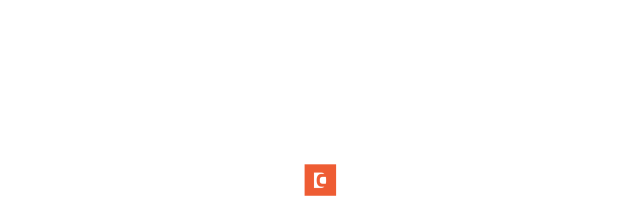

--- FILE ---
content_type: image/svg+xml
request_url: https://designcap.s3-us-west-1.amazonaws.com/media/public/b5256460cef337ae7f8b828a9c74507d_original.svg
body_size: 839
content:
<svg version="1.1" id="Layer_1" x="0px" y="0px" width="332.729px" height="372.543px" viewBox="0 0 332.729 372.543" enable-background="new 0 0 332.729 372.543" xml:space="preserve" xmlns="http://www.w3.org/2000/svg" xmlns:xlink="http://www.w3.org/1999/xlink" xmlns:xml="http://www.w3.org/XML/1998/namespace">
  <path fill="#303030" d="M332.729,211.106c0-46.244-34.041-84.54-78.445-91.175c9.982-31.728,2.414-67.778-22.735-92.928
	c-35.992-36.005-94.375-36.005-130.37,0c-25.149,25.149-32.715,61.2-22.735,92.928C34.05,126.566,0,164.863,0,211.106
	c0,50.916,41.27,92.188,92.196,92.188c22.972,0,43.966-8.42,60.109-22.32c-10.799,77.299-57.888,82.938-67.788,83.238v8.331h163.713
	v-8.331c-9.912-0.314-56.99-5.95-67.789-83.238c16.145,13.899,37.139,22.32,60.109,22.32
	C291.456,303.294,332.729,262.022,332.729,211.106z" class="color c1"/>
</svg>

--- FILE ---
content_type: image/svg+xml
request_url: https://designcap.s3-us-west-1.amazonaws.com/media/public/370eef879d7a81e735ac08f3bffc410b_thumb.svg
body_size: 995
content:
<?xml version="1.0" encoding="utf-8"?>
<!-- Generator: Adobe Illustrator 16.0.0, SVG Export Plug-In . SVG Version: 6.00 Build 0)  -->
<!DOCTYPE svg PUBLIC "-//W3C//DTD SVG 1.1//EN" "http://www.w3.org/Graphics/SVG/1.1/DTD/svg11.dtd">
<svg version="1.1" id="Layer_1" xmlns:xml="http://www.w3.org/XML/1998/namespace"
	 xmlns="http://www.w3.org/2000/svg" xmlns:xlink="http://www.w3.org/1999/xlink" x="0px" y="0px" width="51.961px" height="60px"
	 viewBox="0 0 51.961 60" enable-background="new 0 0 51.961 60" xml:space="preserve">
<g>
	<path fill="#9FEAF9" d="M25.979,60L0,45V15L25.979,0l25.981,15v30L25.979,60z"/>
	<polygon fill="#15BC94" points="51.961,44.811 38.932,31.959 27.936,43.09 8.682,24.098 0,32.888 0,45 25.881,59.943 26.08,59.941 
		51.961,45 	"/>
	<path id="Fill-57_3_" fill="#FFE37D" d="M27.326,15.625c0.027,4.203-3.355,7.633-7.562,7.661c-4.204,0.026-7.634-3.358-7.661-7.562
		c-0.027-4.205,3.357-7.635,7.563-7.662C23.869,8.035,27.299,11.42,27.326,15.625"/>
</g>
</svg>


--- FILE ---
content_type: image/svg+xml
request_url: https://designcap.s3-us-west-1.amazonaws.com/media/public/3def4d0ff57f973fcd4b584e76c20f9d_original.svg
body_size: 1726
content:
<svg version="1.1" id="Layer_1" x="0px" y="0px" width="500.004px" height="500px" viewBox="0 0 500.004 500" enable-background="new 0 0 500.004 500" xml:space="preserve" xmlns="http://www.w3.org/2000/svg" xmlns:xlink="http://www.w3.org/1999/xlink" xmlns:xml="http://www.w3.org/XML/1998/namespace">
  <path fill="#303030" d="M500.004,262.126c0-2.31-1.871-4.179-4.179-4.179H242.051V4.179c0-2.309-1.87-4.179-4.179-4.179H78.346
	c-0.022,0-0.045,0.007-0.068,0.007c-0.182,0.003-0.362,0.027-0.543,0.055c-0.088,0.014-0.178,0.016-0.265,0.033
	c-0.191,0.042-0.378,0.106-0.563,0.176c-0.064,0.023-0.133,0.037-0.196,0.062c-0.242,0.103-0.476,0.229-0.698,0.38
	c-0.225,0.151-0.434,0.324-0.623,0.515L1.225,75.391C0.441,76.174,0,77.237,0,78.345v417.477c0,0.272,0.029,0.548,0.083,0.815
	c0.024,0.127,0.071,0.244,0.108,0.367c0.041,0.139,0.071,0.278,0.127,0.413c0.062,0.146,0.146,0.281,0.223,0.42
	c0.055,0.1,0.098,0.202,0.161,0.298c0.306,0.459,0.701,0.854,1.161,1.16c0.098,0.065,0.204,0.11,0.307,0.167
	c0.136,0.075,0.268,0.157,0.411,0.217c0.137,0.059,0.278,0.089,0.419,0.13c0.12,0.036,0.236,0.082,0.361,0.106
	C3.631,499.971,3.904,500,4.179,500H421.66c1.105,0,2.171-0.44,2.954-1.225l74.162-74.164c0.189-0.189,0.362-0.399,0.515-0.624
	c0.15-0.224,0.276-0.455,0.379-0.696c0.03-0.071,0.046-0.151,0.072-0.226c0.062-0.179,0.127-0.354,0.166-0.533
	c0.019-0.091,0.021-0.188,0.035-0.28c0.024-0.176,0.051-0.35,0.053-0.527c0.001-0.022,0.008-0.047,0.008-0.068V262.126
	L500.004,262.126z M237.872,266.305h253.771v151.171H82.524V8.358h151.169v253.768C233.693,264.434,235.564,266.305,237.872,266.305
	z M74.167,14.268v405.656L8.358,485.732V80.076L74.167,14.268z M419.929,491.643H14.268l65.809-65.81h405.66L419.929,491.643z" class="color c1"/>
</svg>

--- FILE ---
content_type: image/svg+xml
request_url: https://designcap.s3-us-west-1.amazonaws.com/media/public/149974d2fefff02cdf36a8c346ce5198_original.svg
body_size: 481
content:
<svg version="1.1" id="Layer_1" x="0px" y="0px" width="394.949px" height="225.404px" viewBox="0 0 394.949 225.404" enable-background="new 0 0 394.949 225.404" xml:space="preserve" xmlns="http://www.w3.org/2000/svg" xmlns:xlink="http://www.w3.org/1999/xlink" xmlns:xml="http://www.w3.org/XML/1998/namespace">
  <g>
    <polygon fill="#303030" points="394.949,112.699 206.193,0 206.193,64.213 0,64.213 0,161.186 206.193,161.186 206.193,225.404 	
		" class="color c1"/>
  </g>
</svg>

--- FILE ---
content_type: image/svg+xml
request_url: https://designcap.s3-us-west-1.amazonaws.com/media/public/0fca1acbaa4c0d5d5180ae35325d5d0d_thumb.svg
body_size: 1109
content:
<?xml version="1.0" encoding="utf-8"?>
<!-- Generator: Adobe Illustrator 16.0.0, SVG Export Plug-In . SVG Version: 6.00 Build 0)  -->
<!DOCTYPE svg PUBLIC "-//W3C//DTD SVG 1.1//EN" "http://www.w3.org/Graphics/SVG/1.1/DTD/svg11.dtd">
<svg version="1.1" id="Layer_1" xmlns:xml="http://www.w3.org/XML/1998/namespace"
	 xmlns="http://www.w3.org/2000/svg" xmlns:xlink="http://www.w3.org/1999/xlink" x="0px" y="0px" width="43.704px" height="60px"
	 viewBox="0 0 43.704 60" enable-background="new 0 0 43.704 60" xml:space="preserve">
<g>
	<path fill="#9FEAF9" d="M21.854,0C9.786,0,0,9.783,0,21.853C0,33.021,14.544,50.778,21.854,60
		c7.306-9.226,21.851-26.979,21.851-38.147C43.705,9.783,33.92,0,21.854,0z"/>
	<path fill="#15BC94" d="M34.803,31.959L23.807,43.09L4.553,24.099l-3.521,3.563c3.435,10.8,14.627,24.522,20.772,32.278h0.092
		c4.637-5.851,12.141-15.094,17.022-23.92L34.803,31.959z"/>
	<path id="Fill-57_8_" fill="#FFE37D" d="M23.199,15.625c0.026,4.203-3.356,7.633-7.562,7.661c-4.205,0.027-7.636-3.358-7.662-7.563
		C7.95,11.52,11.332,8.09,15.538,8.062S23.17,11.42,23.199,15.625"/>
</g>
</svg>


--- FILE ---
content_type: image/svg+xml
request_url: https://designcap.s3-us-west-1.amazonaws.com/media/public/3e7a96ff51a75539bfc02327dbc7a2f3_original.svg
body_size: 809
content:
<svg version="1.1" id="Layer_1" x="0px" y="0px" width="500px" height="330.883px" viewBox="0 0 500 330.883" enable-background="new 0 0 500 330.883" xml:space="preserve" xmlns="http://www.w3.org/2000/svg" xmlns:xlink="http://www.w3.org/1999/xlink" xmlns:xml="http://www.w3.org/XML/1998/namespace">
  <g id="XMLID_125_">
    <path id="XMLID_126_" fill="#FCA3FE" d="M480.166,294.06c-12.925,13.926-31.174,22.922-51.666,23.695
		c-40.992,1.529-75.467-30.471-76.992-71.453c-2.087-55.939-49.285-99.76-105.218-97.669c-55.936,2.067-99.747,49.269-97.65,105.202
		c1.512,40.992-30.478,75.455-71.469,76.996c-40.995,1.516-75.458-30.473-76.996-71.469C-4.94,121.582,102.976,5.319,240.758,0.175
		C378.54-4.95,494.806,102.971,499.947,240.759C500.716,261.257,493.095,280.128,480.166,294.06z" class="color c1"/>
  </g>
</svg>

--- FILE ---
content_type: image/svg+xml
request_url: https://www.designcap.com/application/common/font/fonts/josefin-slab/josefin-slab.svg?t=1.6.7
body_size: 4117
content:
<?xml version="1.0" encoding="utf-8"?>
<!-- Generator: Adobe Illustrator 16.0.0, SVG Export Plug-In . SVG Version: 6.00 Build 0)  -->
<!DOCTYPE svg PUBLIC "-//W3C//DTD SVG 1.1//EN" "http://www.w3.org/Graphics/SVG/1.1/DTD/svg11.dtd" [
	<!ENTITY ns_extend "http://ns.adobe.com/Extensibility/1.0/">
	<!ENTITY ns_ai "http://ns.adobe.com/AdobeIllustrator/10.0/">
	<!ENTITY ns_graphs "http://ns.adobe.com/Graphs/1.0/">
	<!ENTITY ns_vars "http://ns.adobe.com/Variables/1.0/">
	<!ENTITY ns_imrep "http://ns.adobe.com/ImageReplacement/1.0/">
	<!ENTITY ns_sfw "http://ns.adobe.com/SaveForWeb/1.0/">
	<!ENTITY ns_custom "http://ns.adobe.com/GenericCustomNamespace/1.0/">
	<!ENTITY ns_adobe_xpath "http://ns.adobe.com/XPath/1.0/">
]>
<svg version="1.1" id="图层_1" xmlns:x="&ns_extend;" xmlns:i="&ns_ai;" xmlns:graph="&ns_graphs;"
	 xmlns="http://www.w3.org/2000/svg" xmlns:xlink="http://www.w3.org/1999/xlink" x="0px" y="0px" width="197px" height="26px"
	 viewBox="0 0 197 26" enable-background="new 0 0 197 26" xml:space="preserve">
<metadata>
	<sfw  xmlns="&ns_sfw;">
		<slices></slices>
		<sliceSourceBounds  width="111.91" height="21.433" bottomLeftOrigin="true" y="239.283" x="151"></sliceSourceBounds>
	</sfw>
</metadata>
<g>
	<path fill="#333C45" d="M0,3.983h4.968v14.64c0,0.896-0.128,1.686-0.384,2.365c-0.256,0.678-0.608,1.256-1.056,1.729
		c-0.448,0.471-0.976,0.836-1.584,1.092S0.688,24.199,0,24.217v-0.961c0.58-0.031,1.115-0.16,1.605-0.385
		c0.491-0.223,0.914-0.535,1.268-0.936c0.354-0.402,0.632-0.888,0.833-1.451c0.201-0.568,0.302-1.213,0.302-1.935V4.943H0V3.983z"/>
	<path fill="#333C45" d="M6.672,16.271c0-0.642,0.124-1.248,0.372-1.824c0.248-0.577,0.584-1.077,1.008-1.5
		c0.424-0.424,0.92-0.76,1.488-1.008s1.18-0.372,1.836-0.372c0.656,0,1.272,0.124,1.848,0.372c0.576,0.249,1.08,0.584,1.512,1.008
		c0.432,0.424,0.771,0.924,1.02,1.5c0.248,0.576,0.372,1.186,0.372,1.824c0,0.653-0.124,1.27-0.372,1.836
		c-0.249,0.565-0.588,1.061-1.02,1.477C14.304,20,13.8,20.332,13.224,20.58c-0.576,0.248-1.192,0.371-1.848,0.371
		c-0.656,0-1.268-0.123-1.836-0.371S8.476,20,8.052,19.584c-0.424-0.416-0.76-0.908-1.008-1.477
		C6.796,17.541,6.672,16.928,6.672,16.271z M7.632,16.271c0,0.516,0.096,1,0.289,1.446c0.193,0.451,0.458,0.849,0.794,1.187
		c0.337,0.34,0.73,0.604,1.18,0.797c0.449,0.195,0.931,0.291,1.445,0.291c0.514,0,0.999-0.096,1.456-0.291
		c0.458-0.191,0.855-0.457,1.192-0.797c0.337-0.338,0.602-0.732,0.795-1.187c0.192-0.446,0.289-0.934,0.289-1.446
		c0-0.517-0.097-0.998-0.289-1.449c-0.193-0.449-0.458-0.846-0.795-1.186c-0.337-0.338-0.734-0.608-1.192-0.809
		c-0.458-0.201-0.942-0.302-1.456-0.302c-0.514,0-0.996,0.101-1.445,0.302c-0.449,0.201-0.842,0.471-1.18,0.809
		c-0.337,0.338-0.602,0.733-0.794,1.186C7.728,15.273,7.632,15.756,7.632,16.271z"/>
	<path fill="#333C45" d="M19.176,18.312v1.24c0.288,0.213,0.604,0.342,0.948,0.391c0.344,0.05,0.685,0.072,1.021,0.072
		c0.144,0,0.319-0.026,0.527-0.084c0.208-0.057,0.408-0.154,0.601-0.293c0.191-0.139,0.359-0.312,0.504-0.522
		c0.144-0.211,0.216-0.472,0.216-0.779c0-0.422-0.105-0.746-0.315-0.973c-0.21-0.229-0.481-0.41-0.813-0.55
		c-0.332-0.137-0.691-0.258-1.08-0.36c-0.388-0.104-0.748-0.242-1.079-0.418c-0.332-0.177-0.611-0.406-0.837-0.693
		c-0.227-0.282-0.339-0.688-0.339-1.219c0-0.414,0.08-0.774,0.24-1.085s0.364-0.569,0.612-0.776s0.528-0.362,0.84-0.466
		s0.611-0.155,0.899-0.155c0.063,0,0.196,0.008,0.396,0.024c0.199,0.016,0.428,0.052,0.684,0.108
		c0.256,0.057,0.508,0.141,0.756,0.252c0.248,0.111,0.46,0.264,0.636,0.456v1.775h-0.96v-1.291c-0.111-0.097-0.248-0.17-0.407-0.219
		c-0.16-0.049-0.316-0.085-0.469-0.11c-0.151-0.024-0.288-0.037-0.407-0.037c-0.12,0-0.204,0-0.252,0
		c-0.192,0-0.385,0.029-0.576,0.085c-0.192,0.057-0.368,0.146-0.528,0.266c-0.16,0.12-0.284,0.274-0.372,0.459
		c-0.088,0.186-0.132,0.416-0.132,0.689c0,0.354,0.113,0.633,0.339,0.834c0.227,0.201,0.506,0.371,0.838,0.51
		c0.331,0.138,0.687,0.265,1.067,0.386c0.38,0.119,0.736,0.274,1.067,0.469c0.332,0.191,0.606,0.438,0.824,0.742
		c0.219,0.306,0.328,0.713,0.328,1.226c0,0.272-0.052,0.563-0.156,0.877c-0.104,0.311-0.268,0.604-0.491,0.875
		c-0.225,0.272-0.524,0.5-0.9,0.684c-0.376,0.184-0.828,0.277-1.356,0.277c-0.16,0-0.363-0.013-0.611-0.037
		c-0.248-0.023-0.509-0.068-0.78-0.131c-0.272-0.064-0.536-0.152-0.792-0.267c-0.256-0.11-0.472-0.264-0.648-0.455v-1.774h0.957
		V18.312z"/>
	<path fill="#333C45" d="M34.368,14.951c-1.248,0.496-2.488,0.988-3.72,1.477s-2.472,0.98-3.72,1.478
		c0.271,0.614,0.703,1.116,1.296,1.506c0.592,0.387,1.264,0.582,2.016,0.582c0.496,0,0.96-0.091,1.392-0.271
		c0.433-0.182,0.809-0.436,1.129-0.764c0.111,0.129,0.216,0.254,0.312,0.373c0.096,0.119,0.2,0.244,0.313,0.371
		c-0.417,0.385-0.889,0.689-1.416,0.912c-0.528,0.225-1.104,0.336-1.729,0.336c-0.656,0-1.269-0.123-1.836-0.371
		c-0.568-0.248-1.064-0.58-1.488-0.996s-0.76-0.908-1.008-1.477c-0.248-0.566-0.372-1.181-0.372-1.836
		c0-0.64,0.124-1.248,0.372-1.824s0.584-1.071,1.008-1.488c0.424-0.416,0.92-0.748,1.488-0.996c0.567-0.248,1.18-0.372,1.836-0.372
		c0.48,0,0.937,0.084,1.368,0.252c0.431,0.168,0.828,0.4,1.188,0.696c0.36,0.296,0.676,0.648,0.948,1.056
		C34.017,14.003,34.224,14.457,34.368,14.951z M30.24,12.551c-0.592,0-1.132,0.124-1.62,0.37c-0.488,0.246-0.899,0.573-1.235,0.979
		c-0.337,0.406-0.572,0.875-0.708,1.408c-0.137,0.532-0.148,1.077-0.036,1.635c1.071-0.433,2.144-0.859,3.216-1.283
		c1.071-0.424,2.151-0.852,3.24-1.285c-0.272-0.536-0.664-0.974-1.177-1.313C31.408,12.722,30.848,12.551,30.24,12.551z"/>
	<path fill="#333C45" d="M36.119,19.824h1.464v-7.082h-1.464v-0.96h1.464v-3.43c0-0.879,0.128-1.664,0.385-2.352
		c0.255-0.688,0.607-1.264,1.056-1.728C39.471,3.808,40,3.453,40.608,3.204c0.607-0.248,1.256-0.388,1.944-0.42v0.96
		c-0.548,0.016-1.067,0.128-1.558,0.336c-0.491,0.208-0.918,0.512-1.28,0.912c-0.362,0.4-0.647,0.88-0.856,1.44
		c-0.21,0.56-0.314,1.192-0.314,1.896v3.456h3.024v0.96h-3.024v7.081h2.185v0.959h-4.608v-0.959L36.119,19.824L36.119,19.824z"/>
	<path fill="#333C45" d="M43.391,19.824h1.849v-7.082h-1.849v-0.96H46.2v8.042h1.775v0.959h-4.584V19.824z M44.927,8.591
		c0-0.224,0.08-0.412,0.24-0.564c0.16-0.152,0.344-0.228,0.552-0.228c0.192,0,0.368,0.076,0.528,0.228
		c0.159,0.152,0.239,0.34,0.239,0.564c0,0.224-0.08,0.412-0.239,0.564c-0.16,0.152-0.336,0.228-0.528,0.228
		c-0.208,0-0.393-0.076-0.552-0.228C45.007,9.003,44.927,8.815,44.927,8.591z"/>
	<path fill="#333C45" d="M56.519,19.824h1.872v-5.299c-0.033-0.515-0.224-0.963-0.571-1.35c-0.349-0.385-0.862-0.594-1.543-0.626
		c-0.486,0-0.956,0.084-1.409,0.252c-0.454,0.169-0.855,0.398-1.203,0.688c-0.349,0.289-0.623,0.633-0.826,1.037
		c-0.202,0.398-0.304,0.843-0.304,1.324v3.974h1.776v0.959h-4.608v-0.959h1.872v-7.082h-1.728v-0.96h2.521l0.023,0.84
		c0.017,0.272,0.032,0.521,0.048,0.744c0.016,0.224,0.023,0.472,0.023,0.744c0.321-0.751,0.839-1.359,1.554-1.824
		c0.714-0.464,1.521-0.696,2.421-0.696c0.883,0,1.581,0.248,2.095,0.744c0.514,0.497,0.787,1.145,0.819,1.945v5.545h1.752v0.959
		h-4.584V19.824z"/>
	<path fill="#333C45" d="M70.007,18.959v-2.543h0.96v2.16c0.45,0.4,0.998,0.74,1.642,1.02c0.644,0.281,1.408,0.42,2.293,0.42
		c0.531,0,1.051-0.084,1.558-0.252s0.954-0.408,1.34-0.721c0.387-0.311,0.696-0.691,0.93-1.139c0.234-0.449,0.35-0.961,0.35-1.537
		c0-0.703-0.12-1.279-0.361-1.727c-0.242-0.449-0.556-0.818-0.941-1.106c-0.387-0.288-0.829-0.52-1.328-0.696
		c-0.498-0.176-1.01-0.34-1.532-0.492c-0.522-0.152-1.038-0.316-1.545-0.492s-0.966-0.408-1.376-0.696
		c-0.41-0.288-0.744-0.652-1.001-1.092c-0.258-0.44-0.402-1.004-0.435-1.692c-0.032-0.528,0.032-1.06,0.192-1.596
		c0.159-0.536,0.415-1.016,0.768-1.44c0.352-0.424,0.808-0.772,1.368-1.044s1.239-0.408,2.04-0.408c0.271,0,0.567,0.016,0.888,0.048
		c0.32,0.032,0.648,0.088,0.984,0.168c0.336,0.081,0.672,0.2,1.008,0.36s0.656,0.368,0.96,0.624V7.68h-0.96V5.567
		c-0.307-0.192-0.705-0.36-1.197-0.504c-0.492-0.144-1.068-0.216-1.729-0.216c-0.564,0-1.056,0.092-1.475,0.276
		c-0.42,0.184-0.771,0.432-1.053,0.744c-0.282,0.312-0.491,0.672-0.629,1.08c-0.137,0.408-0.205,0.828-0.205,1.26
		c0,0.576,0.12,1.048,0.362,1.416c0.241,0.368,0.559,0.672,0.953,0.912c0.395,0.24,0.845,0.44,1.352,0.6
		c0.507,0.16,1.025,0.32,1.557,0.48c0.531,0.16,1.05,0.348,1.557,0.564c0.507,0.216,0.962,0.496,1.364,0.84
		c0.401,0.344,0.728,0.78,0.978,1.309c0.249,0.527,0.382,1.191,0.398,1.992c0,0.703-0.133,1.344-0.396,1.92s-0.624,1.068-1.08,1.477
		c-0.456,0.406-0.996,0.721-1.62,0.938c-0.624,0.215-1.28,0.323-1.968,0.323c-0.624,0-1.2-0.063-1.729-0.192
		c-0.527-0.127-1.004-0.291-1.428-0.492c-0.424-0.199-0.788-0.42-1.092-0.658C70.423,19.393,70.183,19.168,70.007,18.959z"/>
	<path fill="#333C45" d="M81.454,19.824h1.776V3.744h-1.704v-0.96h2.664v17.041h1.872v0.959h-4.608V19.824z"/>
	<path fill="#333C45" d="M87.766,16.271c0-0.642,0.123-1.244,0.37-1.814c0.246-0.566,0.581-1.063,1.002-1.486
		c0.422-0.424,0.919-0.76,1.492-1.008c0.572-0.248,1.185-0.372,1.837-0.372c0.462,0,0.899,0.068,1.313,0.204
		c0.414,0.136,0.788,0.312,1.122,0.528c0.334,0.216,0.616,0.464,0.848,0.744c0.23,0.28,0.401,0.556,0.513,0.828
		c0-0.352,0.013-0.704,0.038-1.056c0.025-0.352,0.046-0.704,0.063-1.056h0.859v8.042h1.776v0.959h-2.736v-0.959
		c0-0.191,0.004-0.382,0.012-0.564c0.008-0.184,0.013-0.362,0.013-0.538c-0.112,0.271-0.283,0.543-0.514,0.813
		c-0.23,0.272-0.509,0.514-0.835,0.721c-0.326,0.209-0.701,0.377-1.122,0.504c-0.422,0.13-0.871,0.191-1.349,0.191
		c-0.652,0-1.265-0.123-1.837-0.371c-0.573-0.248-1.07-0.58-1.492-0.996c-0.421-0.416-0.756-0.908-1.002-1.478
		C87.889,17.541,87.766,16.928,87.766,16.271z M88.726,16.283c0,0.514,0.097,0.996,0.288,1.445c0.192,0.446,0.452,0.844,0.78,1.18
		c0.327,0.338,0.72,0.602,1.176,0.795c0.456,0.193,0.948,0.289,1.476,0.289c0.528,0,1.017-0.096,1.465-0.289
		c0.447-0.193,0.84-0.457,1.176-0.795c0.336-0.336,0.6-0.73,0.792-1.18c0.191-0.449,0.288-0.935,0.288-1.445
		c0-0.514-0.097-0.998-0.288-1.455c-0.192-0.459-0.456-0.855-0.792-1.194c-0.336-0.337-0.729-0.602-1.176-0.794
		c-0.448-0.193-0.937-0.289-1.465-0.289c-0.527,0-1.02,0.096-1.476,0.289c-0.456,0.193-0.849,0.458-1.176,0.794
		c-0.328,0.337-0.588,0.735-0.78,1.194C88.823,15.285,88.726,15.77,88.726,16.283z"/>
	<path fill="#333C45" d="M100.678,19.824h1.777V3.744h-1.682v-0.96h2.641v9.912c-0.016,0.192-0.031,0.388-0.047,0.588
		c-0.018,0.2-0.033,0.396-0.049,0.588c0.111-0.288,0.285-0.568,0.518-0.84c0.234-0.272,0.52-0.516,0.857-0.732
		c0.338-0.216,0.717-0.388,1.135-0.516s0.861-0.192,1.328-0.192c0.658,0,1.277,0.124,1.857,0.372
		c0.579,0.248,1.082,0.584,1.51,1.008c0.426,0.424,0.764,0.92,1.012,1.487c0.25,0.568,0.375,1.174,0.375,1.812
		c0,0.656-0.125,1.271-0.375,1.836c-0.248,0.568-0.586,1.062-1.012,1.478c-0.428,0.416-0.931,0.748-1.51,0.996
		c-0.578,0.248-1.199,0.371-1.857,0.371c-0.484,0-0.938-0.063-1.365-0.191c-0.426-0.127-0.803-0.295-1.133-0.504
		c-0.33-0.207-0.611-0.444-0.846-0.721c-0.232-0.271-0.406-0.543-0.52-0.813c0,0.176,0.005,0.354,0.014,0.537
		c0.008,0.186,0.012,0.373,0.012,0.564v0.959h-2.641V19.824L100.678,19.824z M110.951,16.283c0-0.514-0.098-0.998-0.293-1.455
		c-0.193-0.459-0.457-0.855-0.789-1.194c-0.332-0.337-0.73-0.602-1.191-0.794c-0.463-0.193-0.961-0.289-1.496-0.289
		c-0.533,0-1.025,0.096-1.48,0.289c-0.453,0.193-0.852,0.458-1.19,0.794c-0.341,0.337-0.606,0.735-0.802,1.194
		c-0.193,0.457-0.293,0.941-0.293,1.455s0.1,0.996,0.293,1.445c0.193,0.446,0.461,0.844,0.802,1.18
		c0.343,0.338,0.737,0.602,1.19,0.795c0.455,0.193,0.947,0.289,1.48,0.289c0.535,0,1.033-0.096,1.496-0.289
		c0.461-0.193,0.859-0.457,1.191-0.795c0.332-0.336,0.596-0.73,0.789-1.18C110.854,17.279,110.951,16.797,110.951,16.283z"/>
</g>
</svg>


--- FILE ---
content_type: text/json;charset=UTF-8
request_url: https://www.designcap.com/background/list
body_size: 9846
content:
{"code":200,"msg":"Get list successed.","data":[{"media_key":"e5f64c6f95f71b2cf341410ac7952e0d","media_ext":"svg","policy":0,"exts":["original","thumb"]},{"media_key":"5e8428b969a5b694ec15194d7d436298","media_ext":"svg","policy":0,"exts":["original","thumb"]},{"media_key":"1a0c6c90134e8ab4774333635a39b7da","media_ext":"svg","policy":0,"exts":["original","thumb"]},{"media_key":"6440acd5910cab030b5d738eca0c067b","media_ext":"svg","policy":0,"exts":["original","thumb"]},{"media_key":"d2c9d825d9c12df67afc1d5f8e866bbd","media_ext":"svg","policy":0,"exts":["original","thumb"]},{"media_key":"f9a172c6236361334cbee75578b2b6bb","media_ext":"svg","policy":0,"exts":["original","thumb"]},{"media_key":"20f35afe8eb0fdb844137df5b6930a4c","media_ext":"svg","policy":0,"exts":["original","thumb"]},{"media_key":"7cf3b567df117c67480dc1e7d0ca57c5","media_ext":"svg","policy":0,"exts":["original","thumb"]},{"media_key":"00de57f7adddf0497fde81c94c1663d4","media_ext":"svg","policy":0,"exts":["original","thumb"]},{"media_key":"deee65fbebc11c877a69c2b18f722984","media_ext":"jpg","policy":0,"exts":["original","thumb","medium"]},{"media_key":"59a1cda0a6b78ec135d920566e1b2551","media_ext":"jpg","policy":0,"exts":["original","thumb","medium"]},{"media_key":"d93071e9bfbb2bc600c051aa45ebc19c","media_ext":"jpg","policy":0,"exts":["original","thumb","medium"]},{"media_key":"17da34fee7ae9a54e8c38e4718d0a0f2","media_ext":"jpg","policy":0,"exts":["original","thumb","medium"]},{"media_key":"e13470ed6bac9484b040d1d421e3ba39","media_ext":"jpg","policy":0,"exts":["original","thumb","medium"]},{"media_key":"fc6fbbff3f711f9450c1faf0b7b11ad3","media_ext":"jpg","policy":0,"exts":["original","thumb","medium"]},{"media_key":"5503255028336bdce69fc1138463cf50","media_ext":"jpg","policy":0,"exts":["original","thumb","medium"]},{"media_key":"ac8362777b1f20bd395726ff6e6affec","media_ext":"jpg","policy":0,"exts":["original","thumb","medium"]},{"media_key":"69350ead025a7afdecaf3b91a61b902f","media_ext":"jpg","policy":0,"exts":["original","thumb","medium"]},{"media_key":"a63db177ecdc27c2912b25cec55fa48b","media_ext":"jpg","policy":0,"exts":["original","thumb","medium"]},{"media_key":"258a59879e69cfd3540e6bad258f9e5d","media_ext":"jpg","policy":0,"exts":["original","thumb","medium"]},{"media_key":"edff16aae075230dd544e0938126485c","media_ext":"jpg","policy":0,"exts":["original","thumb","medium"]},{"media_key":"f198bbcabed47e5a56c3bbcc818cc7a4","media_ext":"jpg","policy":0,"exts":["original","thumb","medium"]},{"media_key":"ac84426b04cac0a4bc94681967a1c839","media_ext":"jpg","policy":0,"exts":["original","thumb","medium"]},{"media_key":"6aa7e44bb8ca8958ff91a2bd36310532","media_ext":"jpg","policy":0,"exts":["original","thumb","medium"]},{"media_key":"77cfd1b560400ff507d7bcdd584670a9","media_ext":"jpg","policy":0,"exts":["original","thumb","medium"]},{"media_key":"7f4188cfce4efef892131639130e82ba","media_ext":"jpg","policy":0,"exts":["original","thumb","medium"]},{"media_key":"cba16a3636fe2a3026f713b95e9a960e","media_ext":"jpg","policy":0,"exts":["original","thumb","medium"]},{"media_key":"18280778948335fe2a77a9d73a20b235","media_ext":"jpg","policy":0,"exts":["original","thumb","medium"]},{"media_key":"771ac693189d38fe280986d82a0acfcd","media_ext":"jpg","policy":0,"exts":["original","thumb","medium"]},{"media_key":"e77773a38f54eaf7a2b9680d81b5e420","media_ext":"jpg","policy":0,"exts":["original","thumb","medium"]},{"media_key":"1d405fe05ffce2c55b836160ccb19dc6","media_ext":"jpg","policy":0,"exts":["original","thumb","medium"]},{"media_key":"ca706e3ad37a6f3ef0999a0757019fea","media_ext":"jpg","policy":0,"exts":["original","thumb","medium"]},{"media_key":"0f71fbbd9f4ea2fe74ed6636c405aa2d","media_ext":"jpg","policy":0,"exts":["original","thumb","medium"]},{"media_key":"80f6713510e1087f37253d22a8be3206","media_ext":"jpg","policy":0,"exts":["original","thumb","medium"]},{"media_key":"7cd36c20436f1672bda2ba1d7d8496fc","media_ext":"jpg","policy":0,"exts":["original","thumb","medium"]},{"media_key":"a9d3a2761eada44f10ea185f8e292ce3","media_ext":"jpg","policy":0,"exts":["original","thumb","medium"]},{"media_key":"5faa50c00453ad4a0ebe1b002e4244cf","media_ext":"jpg","policy":0,"exts":["original","thumb","medium"]},{"media_key":"4eb3962a07e7132040d81be158c72ad3","media_ext":"jpg","policy":0,"exts":["original","thumb","medium"]},{"media_key":"0939ddf4dfd9bc9ad063cb49c0cf2ed9","media_ext":"jpg","policy":0,"exts":["original","thumb","medium"]},{"media_key":"238d83cb4fcbe062e43e4bd3684b9bb0","media_ext":"jpg","policy":0,"exts":["original","thumb","medium"]},{"media_key":"0beecea15a08c71c81fe8a34cdc8c550","media_ext":"jpg","policy":0,"exts":["original","thumb","medium"]},{"media_key":"ffbf139edb45267c70ce12103ebd3287","media_ext":"jpg","policy":0,"exts":["original","thumb","medium"]},{"media_key":"fe898ed1e83ed5a452e937d35c1f0981","media_ext":"jpg","policy":0,"exts":["original","thumb","medium"]},{"media_key":"e11f24befa0c4cf5f288f9e38904986e","media_ext":"jpg","policy":0,"exts":["original","thumb","medium"]},{"media_key":"e9ce018bf863b10a23e715b16960995e","media_ext":"jpg","policy":0,"exts":["original","thumb","medium"]},{"media_key":"9935adf29aceff2bb98e00837278dfb3","media_ext":"jpg","policy":0,"exts":["original","thumb","medium"]},{"media_key":"d3a02f4ac3358018afdccf92ea30734b","media_ext":"jpg","policy":0,"exts":["original","thumb","medium"]},{"media_key":"e1a45f1c54d2a91b6b2ee0ca660d203c","media_ext":"jpg","policy":0,"exts":["original","thumb","medium"]},{"media_key":"9f9a2dcb9f2a3790a88fb0fb2b33d592","media_ext":"jpg","policy":0,"exts":["original","thumb","medium"]},{"media_key":"d82fb1188d6f4f5a85265e1f343ce238","media_ext":"jpg","policy":0,"exts":["original","thumb","medium"]},{"media_key":"2d3e1fa25acb546f296b5cce7f250b25","media_ext":"jpg","policy":0,"exts":["original","thumb","medium"]},{"media_key":"00ab6d82df369dec6881e867438e7b37","media_ext":"jpg","policy":0,"exts":["original","thumb","medium"]},{"media_key":"d3d89058e5b23e254e9d5eb936ecde88","media_ext":"jpg","policy":0,"exts":["original","thumb","medium"]},{"media_key":"29abe7f669756ea4281dce6fbe73707c","media_ext":"jpg","policy":0,"exts":["original","thumb","medium"]},{"media_key":"d9253a9047f143a1faa6b9ad0156671d","media_ext":"jpg","policy":0,"exts":["original","thumb","medium"]},{"media_key":"4ec69bd2dbeb7a13d6a4fb8f0bd3d89c","media_ext":"jpg","policy":0,"exts":["original","thumb","medium"]},{"media_key":"6f1381b26cfa6d6441cb5d76ca4e73ff","media_ext":"jpg","policy":0,"exts":["original","thumb","medium"]},{"media_key":"801559709f1f50a81449e2a978842040","media_ext":"jpg","policy":0,"exts":["original","thumb","medium"]},{"media_key":"2f663dd614c9145566b32b241d9d35d1","media_ext":"jpg","policy":0,"exts":["original","thumb","medium"]},{"media_key":"d5823432c14fbed581b652e6ce3b00d1","media_ext":"jpg","policy":0,"exts":["original","thumb","medium"]},{"media_key":"dd3efcce1fc8025a35ac884317075aba","media_ext":"jpg","policy":0,"exts":["original","thumb","medium"]},{"media_key":"71d9e8969d27a1196b848c2b51890f90","media_ext":"jpg","policy":0,"exts":["original","thumb","medium"]},{"media_key":"a62ea7941b44fed871462a256c07cb0e","media_ext":"svg","policy":0,"exts":["original","thumb"]},{"media_key":"23151ac43b3f6873bf67770822dac2ef","media_ext":"svg","policy":0,"exts":["original","thumb"]},{"media_key":"55196b44b40fae8b5dfd83cd303eefa1","media_ext":"svg","policy":0,"exts":["original","thumb"]},{"media_key":"f1fb58d16cb2d4ceea82163c380ac50c","media_ext":"svg","policy":0,"exts":["original","thumb"]},{"media_key":"45955403cd7bbb8c58ff3d3c330092ec","media_ext":"svg","policy":0,"exts":["original","thumb"]},{"media_key":"25da70e27eaf7ab7a1a5959b51db74a9","media_ext":"svg","policy":0,"exts":["original","thumb"]},{"media_key":"64175fd357df47f66085ca8b78d4b0cb","media_ext":"svg","policy":0,"exts":["original","thumb"]},{"media_key":"ed3a76a99f119c028c8b51655877f242","media_ext":"svg","policy":0,"exts":["original","thumb"]},{"media_key":"293b63f81311f49996b629dd40219961","media_ext":"svg","policy":0,"exts":["original","thumb"]},{"media_key":"e38e4da3aa9f1f00e9047a27bbbe7f5c","media_ext":"svg","policy":0,"exts":["original","thumb"]},{"media_key":"6ce609c50b7757547cc8bcdaf4652166","media_ext":"svg","policy":0,"exts":["original","thumb"]},{"media_key":"0a850880f3e2be6aee8c5d25bdc82822","media_ext":"svg","policy":0,"exts":["original","thumb"]},{"media_key":"2e4087c6629c34eba3d4291ce595a648","media_ext":"jpg","policy":0,"exts":["original","thumb","medium"]},{"media_key":"e28a1bfe786b95173a742e7769515973","media_ext":"jpg","policy":0,"exts":["original","thumb","medium"]},{"media_key":"dd6871df51927daa8c677dd6f532bdc5","media_ext":"jpg","policy":0,"exts":["original","thumb","medium"]},{"media_key":"cced2ef4b6d4425ad69ec788de37bde0","media_ext":"jpg","policy":0,"exts":["original","thumb","medium"]},{"media_key":"15d2ebfa463ba3754aaae8d6adccabdd","media_ext":"jpg","policy":0,"exts":["original","thumb","medium"]},{"media_key":"34c1529a87c5c775da0f5dd944feedee","media_ext":"jpg","policy":0,"exts":["original","thumb","medium"]},{"media_key":"2acf68b5c773ff6d41d6cedeacd97221","media_ext":"jpg","policy":0,"exts":["original","thumb","medium"]},{"media_key":"417056ab294e0171aa5c56b5193b7021","media_ext":"jpg","policy":0,"exts":["original","thumb","medium"]},{"media_key":"15f0d75954a5b2b87f2ad9e13d45bf6c","media_ext":"jpg","policy":0,"exts":["original","thumb","medium"]},{"media_key":"10c07418241c9a7f4d8a36648100df8e","media_ext":"jpg","policy":0,"exts":["original","thumb","medium"]},{"media_key":"e0eb722522140130ca62fd0b2bad9c21","media_ext":"jpg","policy":0,"exts":["original","thumb","medium"]},{"media_key":"047885d0b511167b3ea6b710f7e792e4","media_ext":"jpg","policy":0,"exts":["original","thumb","medium"]},{"media_key":"87614c7138597ffb10b816bf1b491b16","media_ext":"jpg","policy":0,"exts":["original","thumb","medium"]},{"media_key":"e1afecb8623657fc11d7763bad868394","media_ext":"jpg","policy":0,"exts":["original","thumb","medium"]},{"media_key":"f04692c80ad90de5fb7ac5b81c9314ae","media_ext":"jpg","policy":0,"exts":["original","thumb","medium"]},{"media_key":"63fc3bdeba09901661e72264dfcf7e7b","media_ext":"jpg","policy":0,"exts":["original","thumb","medium"]},{"media_key":"8478d705c66b2e309f821cf851790674","media_ext":"jpg","policy":0,"exts":["original","thumb","medium"]},{"media_key":"329e5c8e7afc8db1790d886780fcda6b","media_ext":"jpg","policy":0,"exts":["original","thumb","medium"]},{"media_key":"eb7b2bd786952a401e7a7fedb162a32c","media_ext":"jpg","policy":0,"exts":["original","thumb","medium"]},{"media_key":"0b42a53f03972f544a1197768128109b","media_ext":"jpg","policy":0,"exts":["original","thumb","medium"]},{"media_key":"6dfb0fe4c700a465e7cfc966ee38c0e5","media_ext":"jpg","policy":0,"exts":["original","thumb","medium"]},{"media_key":"3d9161d6740a2f233ab8a6a9df070555","media_ext":"jpg","policy":0,"exts":["original","thumb","medium"]},{"media_key":"e633bc34737a5073f4010c14017c4508","media_ext":"jpg","policy":0,"exts":["original","thumb","medium"]},{"media_key":"877d84d9cdc01320ea66a9142ceb55e8","media_ext":"jpg","policy":0,"exts":["original","thumb","medium"]},{"media_key":"2329d15de71deb3f5979f6a96760113f","media_ext":"jpg","policy":0,"exts":["original","thumb","medium"]},{"media_key":"fb25e54718cc3f89ca17c74af800bf8b","media_ext":"jpg","policy":0,"exts":["original","thumb","medium"]},{"media_key":"c1ffa9fb2706c1bdd577c2c90bf3abbc","media_ext":"jpg","policy":0,"exts":["original","thumb","medium"]},{"media_key":"8fb8b6c04b9e6df852dcd3e3a6dc1154","media_ext":"jpg","policy":0,"exts":["original","thumb","medium"]},{"media_key":"826120e9fb550319427038d65ec04fbf","media_ext":"jpg","policy":0,"exts":["original","thumb","medium"]},{"media_key":"9a26f4a4ef438f6c19c62b1806d6c96b","media_ext":"jpg","policy":0,"exts":["original","thumb","medium"]},{"media_key":"94c47982ec55bbf5ff3d65a5fe4f4cae","media_ext":"jpg","policy":0,"exts":["original","thumb","medium"]},{"media_key":"eaf6227db3d87c3807706582bb9d351c","media_ext":"jpg","policy":0,"exts":["original","thumb","medium"]},{"media_key":"594827a57c407afb6f9fc3271aa0b982","media_ext":"jpg","policy":0,"exts":["original","thumb","medium"]},{"media_key":"9325eaa48cc83168034fff48eb506369","media_ext":"jpg","policy":0,"exts":["original","thumb","medium"]},{"media_key":"b188418c20d443c75d7721966e4f267d","media_ext":"jpg","policy":0,"exts":["original","thumb","medium"]},{"media_key":"10106e3acd0d20311d2bca6a90d89e6a","media_ext":"jpg","policy":0,"exts":["original","thumb","medium"]},{"media_key":"9052529380146f22df1f6ded1731ec71","media_ext":"jpg","policy":0,"exts":["original","thumb","medium"]},{"media_key":"9ac11e27b879624d159733812ac2a985","media_ext":"jpg","policy":0,"exts":["original","thumb","medium"]},{"media_key":"b85bb5183071551f4a2ce0f116387500","media_ext":"jpg","policy":0,"exts":["original","thumb","medium"]},{"media_key":"2c5c5560527f9bffc528a25592310e14","media_ext":"jpg","policy":0,"exts":["original","thumb","medium"]},{"media_key":"bd8a078ef9459acb634b829c4b97c46e","media_ext":"jpg","policy":0,"exts":["original","thumb","medium"]},{"media_key":"71f51fc357436495425321bf9eac97e4","media_ext":"jpg","policy":0,"exts":["original","thumb","medium"]},{"media_key":"f750ace2794443ad0d777c6afd55c14f","media_ext":"jpg","policy":0,"exts":["original","thumb","medium"]},{"media_key":"d3b27e2fd570f96cc6a1d4c93af0a526","media_ext":"jpg","policy":0,"exts":["original","thumb","medium"]},{"media_key":"682e6ea2c44607d6341d90c207ef3062","media_ext":"jpg","policy":0,"exts":["original","thumb","medium"]},{"media_key":"edb27a8ccb5d91a8c42ff94d33a25876","media_ext":"jpg","policy":0,"exts":["original","thumb","medium"]},{"media_key":"72dbbb55daf90a913322af54907e9e0b","media_ext":"jpg","policy":0,"exts":["original","thumb","medium"]},{"media_key":"c9f1c7bf96548235898050f1c815fccd","media_ext":"jpg","policy":0,"exts":["original","thumb","medium"]},{"media_key":"f5be92cf4dcd0dda15b15d5745f352d4","media_ext":"jpg","policy":0,"exts":["original","thumb","medium"]},{"media_key":"c9f639d1e1c6441854b971c5a16fd30f","media_ext":"jpg","policy":0,"exts":["original","thumb","medium"]},{"media_key":"460294243a1eb28ea6ff63d105d5a22d","media_ext":"jpg","policy":0,"exts":["original","thumb","medium"]},{"media_key":"f244c0281533fc69033522db91791bef","media_ext":"jpg","policy":0,"exts":["original","thumb","medium"]},{"media_key":"765d48e750ed434217a4470d7985ed13","media_ext":"jpg","policy":0,"exts":["original","thumb","medium"]},{"media_key":"64d21a28a2d2d0de46ba8a1f2df175a3","media_ext":"jpg","policy":0,"exts":["original","thumb","medium"]},{"media_key":"f10f23be725cc08f64fea9d0282e3136","media_ext":"jpg","policy":0,"exts":["original","thumb","medium"]},{"media_key":"390f81a5d346bcdd3f6ec87b8563f5d7","media_ext":"jpg","policy":0,"exts":["original","thumb","medium"]},{"media_key":"221cb9f47320a1c2df0c9a187328933d","media_ext":"jpg","policy":0,"exts":["original","thumb","medium"]},{"media_key":"1bff63f91cbf59590e9e5243b9354899","media_ext":"jpg","policy":0,"exts":["original","thumb","medium"]},{"media_key":"fe0017fef21af75e06d6a50d3cbd2757","media_ext":"jpg","policy":0,"exts":["original","thumb","medium"]},{"media_key":"ec083c63449724283fbc8277844b90cc","media_ext":"jpg","policy":0,"exts":["original","thumb","medium"]},{"media_key":"cf4ced0d350beab8037464d7fcdc6f97","media_ext":"jpg","policy":0,"exts":["original","thumb","medium"]},{"media_key":"e932e5eaf263597eb86f0529ae820af0","media_ext":"jpg","policy":0,"exts":["original","thumb","medium"]},{"media_key":"78d6d38d13067eabd14df3c964c553b0","media_ext":"jpg","policy":0,"exts":["original","thumb","medium"]},{"media_key":"85fc91e8be7d1d0f6e90b66aa49ddfb3","media_ext":"jpg","policy":0,"exts":["original","thumb","medium"]},{"media_key":"2fcfd29e9b311276ab3ac608c51e7664","media_ext":"jpg","policy":0,"exts":["original","thumb","medium"]},{"media_key":"c3d6823db8d532c82d668bcac1f0baaa","media_ext":"jpg","policy":0,"exts":["original","thumb","medium"]},{"media_key":"690c5e41002244f3e13da2854f20aa3d","media_ext":"jpg","policy":0,"exts":["original","thumb","medium"]},{"media_key":"e1d829dc7be44cf6bfac29a96d532879","media_ext":"jpg","policy":0,"exts":["original","thumb","medium"]},{"media_key":"0117f07d36aff685010333c209ff4b44","media_ext":"jpg","policy":0,"exts":["original","thumb","medium"]},{"media_key":"7d367bddc364c01ee2f92462aa5f480b","media_ext":"jpg","policy":0,"exts":["original","thumb","medium"]},{"media_key":"d8ed6b00f0d6ec65b16c26d3c68a98b5","media_ext":"jpg","policy":0,"exts":["original","thumb","medium"]},{"media_key":"51a177ecda635969bfd941592d51be0f","media_ext":"jpg","policy":0,"exts":["original","thumb","medium"]},{"media_key":"cad7e2ffe9117b5d4911c9cd755475cb","media_ext":"jpg","policy":0,"exts":["original","thumb","medium"]},{"media_key":"2e056f00a967c0014351859b7ef3fb96","media_ext":"jpg","policy":0,"exts":["original","thumb","medium"]},{"media_key":"50dc57c353039334f29b9d8c0e5054d9","media_ext":"jpg","policy":0,"exts":["original","thumb","medium"]},{"media_key":"0e87019a2426e01b062a1ead7a445abb","media_ext":"jpg","policy":0,"exts":["original","thumb","medium"]},{"media_key":"4073c141728788a74a1e69a430d21d61","media_ext":"jpg","policy":0,"exts":["original","thumb","medium"]},{"media_key":"439c609171a2e3abea7c6fa50c68fe50","media_ext":"jpg","policy":0,"exts":["original","thumb","medium"]},{"media_key":"6b3fc1fe9059a02dd7e570b95bfb17a3","media_ext":"jpg","policy":0,"exts":["original","thumb","medium"]},{"media_key":"957dd42fdae5da3066182fa0d5124f65","media_ext":"jpg","policy":0,"exts":["original","thumb","medium"]},{"media_key":"e58063f8b5c6107026678298a625a189","media_ext":"jpg","policy":0,"exts":["original","thumb","medium"]},{"media_key":"976457ddd9cf8e1c8b6a993b55f6051f","media_ext":"jpg","policy":0,"exts":["original","thumb","medium"]},{"media_key":"e45d97c560f255a7047b40b83c5e94fe","media_ext":"jpg","policy":0,"exts":["original","thumb","medium"]},{"media_key":"5e2ecf46362356ebeb3bcd9847a4a034","media_ext":"jpg","policy":0,"exts":["original","thumb","medium"]},{"media_key":"d53340e178513be2e287fd1cec9b0bd2","media_ext":"jpg","policy":0,"exts":["original","thumb","medium"]},{"media_key":"6bc8f6808fb8f077a99048ece0df2d64","media_ext":"svg","policy":0,"exts":["original","thumb"]},{"media_key":"2fdc3960befee8a441ae563946e05599","media_ext":"svg","policy":0,"exts":["original","thumb"]},{"media_key":"48611a75e70c78bc7710b6ce748620f6","media_ext":"svg","policy":0,"exts":["original","thumb"]},{"media_key":"a5d88b64324a446f389e6cdc39dc26de","media_ext":"svg","policy":0,"exts":["original","thumb"]},{"media_key":"c2e9f5548fd594ce130e31cee6fb3d8f","media_ext":"svg","policy":0,"exts":["original","thumb"]},{"media_key":"a53abd461b21ced6dde731db3b9bc9c9","media_ext":"svg","policy":0,"exts":["original","thumb"]},{"media_key":"d3424ac451b43123a6ed87e93b982ea1","media_ext":"svg","policy":0,"exts":["original","thumb"]},{"media_key":"a75e43ec07ca6abf2fec597c7fbc4c85","media_ext":"svg","policy":0,"exts":["original","thumb"]},{"media_key":"28dbf82df8044745034eabba6f765d06","media_ext":"svg","policy":0,"exts":["original","thumb"]},{"media_key":"92745f4ccaebf57d41789d50d4c3170a","media_ext":"svg","policy":0,"exts":["original","thumb"]},{"media_key":"b4dfa5c6d2599a7a8f4bf659118ca1b8","media_ext":"svg","policy":0,"exts":["original","thumb"]},{"media_key":"5d925cb2ff56c553e98a769f332d7dc4","media_ext":"svg","policy":0,"exts":["original","thumb"]},{"media_key":"b6158d96cfd99f00b6dcd6cc76527356","media_ext":"svg","policy":0,"exts":["original","thumb"]},{"media_key":"2c67a96c1630c7d3ee01e1770251a5c9","media_ext":"svg","policy":0,"exts":["original","thumb"]},{"media_key":"afe741625561d233a4be7ac0b497e1fc","media_ext":"svg","policy":0,"exts":["original","thumb"]},{"media_key":"6fc81cb0e93d265eaf3c8da39816d520","media_ext":"svg","policy":0,"exts":["original","thumb"]},{"media_key":"68248b3ef858712efe09885960134dc0","media_ext":"svg","policy":0,"exts":["original","thumb"]},{"media_key":"c19547de68c17f7de77fa9969625c9e9","media_ext":"jpg","policy":0,"exts":["original","thumb","medium"]},{"media_key":"3a8e2038ac0eda179fa14c5a42249299","media_ext":"jpg","policy":0,"exts":["original","thumb","medium"]},{"media_key":"014b4ec8c786fb36cb0098be562fd77f","media_ext":"jpg","policy":0,"exts":["original","thumb","medium"]},{"media_key":"73f9a66e3488fe8e3ecfdca3da1cda2a","media_ext":"jpg","policy":0,"exts":["original","thumb","medium"]},{"media_key":"329099b9951a8434cf947b2c4f8ed625","media_ext":"jpg","policy":0,"exts":["original","thumb","medium"]},{"media_key":"0bb06ab2f98fb93287c3b12fd682e212","media_ext":"jpg","policy":0,"exts":["original","thumb","medium"]},{"media_key":"ea473817ef49c51f54ea1c44e02f572b","media_ext":"jpg","policy":0,"exts":["original","thumb","medium"]},{"media_key":"e647c692775b3019b7d92b2bd04f9904","media_ext":"jpg","policy":0,"exts":["original","thumb","medium"]},{"media_key":"d937c58b6a1d6c823a303356b6544ff6","media_ext":"jpg","policy":0,"exts":["original","thumb","medium"]},{"media_key":"88ad87e56a3b189dad43574cac05a741","media_ext":"jpg","policy":0,"exts":["original","thumb","medium"]},{"media_key":"e1bfcaac7cf021163673a4902b0320c3","media_ext":"jpg","policy":0,"exts":["original","thumb","medium"]},{"media_key":"aaad59e51346972bcf7e2d42eb6ae53c","media_ext":"jpg","policy":0,"exts":["original","thumb","medium"]},{"media_key":"1dccfc4d1920da2eb752b303b92fa995","media_ext":"jpg","policy":0,"exts":["original","thumb","medium"]},{"media_key":"e9b99e0c9bb5555761e0c9e4a9d5d06c","media_ext":"jpg","policy":0,"exts":["original","thumb","medium"]},{"media_key":"22554e062eeeb8ce5a2811461a7c509a","media_ext":"jpg","policy":0,"exts":["original","thumb","medium"]},{"media_key":"d6f7cb1612f2bb26532b59ecb672c0d4","media_ext":"jpg","policy":0,"exts":["original","thumb","medium"]},{"media_key":"9a52ae196ef0fe797f6de53d48e18005","media_ext":"jpg","policy":0,"exts":["original","thumb","medium"]},{"media_key":"adabcc98e46c0c68850d04bdaad4fc24","media_ext":"jpg","policy":0,"exts":["original","thumb","medium"]},{"media_key":"9898cf4964b48d4c4790e4ef4cacb796","media_ext":"jpg","policy":0,"exts":["original","thumb","medium"]},{"media_key":"a2d726fac0bcc365db6e984dca048035","media_ext":"jpg","policy":0,"exts":["original","thumb","medium"]},{"media_key":"7372b9a28475934a9d161e6d50a7fe04","media_ext":"jpg","policy":0,"exts":["original","thumb","medium"]},{"media_key":"8c2a106acabbb4b26f8a110b2e5453b4","media_ext":"jpg","policy":0,"exts":["original","thumb","medium"]},{"media_key":"783ae821930ec6ad535a9712e0890df6","media_ext":"jpg","policy":0,"exts":["original","thumb","medium"]},{"media_key":"9228c0101b636840c13bd7ea1b689320","media_ext":"jpg","policy":0,"exts":["original","thumb","medium"]},{"media_key":"fc8137fb74584e2d2fbbc1e53126e702","media_ext":"jpg","policy":0,"exts":["original","thumb","medium"]},{"media_key":"c48a13cbf22a5a3a5a80881fadd1be15","media_ext":"jpg","policy":0,"exts":["original","thumb","medium"]},{"media_key":"3ee5a81e015949b4d44e99255ef78d0d","media_ext":"jpg","policy":0,"exts":["original","thumb","medium"]},{"media_key":"ed70f775a98779a50b2ec926c079856e","media_ext":"jpg","policy":0,"exts":["original","thumb","medium"]},{"media_key":"8ad3b2169a59e1bde76b3ad04cdbb420","media_ext":"jpg","policy":0,"exts":["original","thumb","medium"]},{"media_key":"befe140c0e4f20290e0593ec29b529af","media_ext":"jpg","policy":0,"exts":["original","thumb","medium"]},{"media_key":"d710c1ac4e02f464450dbcc3fadd0bd0","media_ext":"jpg","policy":0,"exts":["original","thumb","medium"]},{"media_key":"48db317dc309119bce18445d1831856f","media_ext":"jpg","policy":0,"exts":["original","thumb","medium"]},{"media_key":"84af33bfa218c4fad1da31524195536f","media_ext":"jpg","policy":0,"exts":["original","thumb","medium"]},{"media_key":"e430c8145fcb99a03263d0de22b765ca","media_ext":"jpg","policy":0,"exts":["original","thumb","medium"]},{"media_key":"29898bf43873efcb7be604caca23fd7f","media_ext":"jpg","policy":0,"exts":["original","thumb","medium"]},{"media_key":"021f4eed299fafdbc27e4bb98c09ffcd","media_ext":"jpg","policy":0,"exts":["original","thumb","medium"]},{"media_key":"2601e79e716331849299032fa3ec2adb","media_ext":"jpg","policy":0,"exts":["original","thumb","medium"]},{"media_key":"8801942453d5deda1dfc373a68901919","media_ext":"jpg","policy":0,"exts":["original","thumb","medium"]},{"media_key":"c7adedc2a05ef1b6ae69091063d191d2","media_ext":"jpg","policy":0,"exts":["original","thumb","medium"]},{"media_key":"8ea76d640b42250d3f5120753f83253f","media_ext":"jpg","policy":0,"exts":["original","thumb","medium"]},{"media_key":"3e6d600c831b7a9c2bf9d7968a5dc409","media_ext":"jpg","policy":0,"exts":["original","thumb","medium"]},{"media_key":"9d2af36045b6bcc962f1bfa7f9125d0a","media_ext":"jpg","policy":0,"exts":["original","thumb","medium"]},{"media_key":"275af33e5ed561ba7359377e4068c01d","media_ext":"jpg","policy":0,"exts":["original","thumb","medium"]},{"media_key":"6f4fbf1383f53a03cbba72c45d4dbdb1","media_ext":"jpg","policy":0,"exts":["original","thumb","medium"]},{"media_key":"c08cb6cfaaf468c02c70bff4dce8db39","media_ext":"jpg","policy":0,"exts":["original","thumb","medium"]},{"media_key":"1be052d916f08f658e7380a2fe8541a1","media_ext":"jpg","policy":0,"exts":["original","thumb","medium"]},{"media_key":"6603fc72383691409116667095b4fafb","media_ext":"jpg","policy":0,"exts":["original","thumb","medium"]},{"media_key":"cce664946d8bf0252bc51ec7c6007d4e","media_ext":"jpg","policy":0,"exts":["original","thumb","medium"]},{"media_key":"071a7fc6f61d56d465823262453724ad","media_ext":"jpg","policy":0,"exts":["original","thumb","medium"]},{"media_key":"c07c47b4b7395855901b957260517ff3","media_ext":"jpg","policy":0,"exts":["original","thumb","medium"]},{"media_key":"3b67f8340b67aeb2ab7ca7eab92ccb19","media_ext":"jpg","policy":0,"exts":["original","thumb","medium"]},{"media_key":"dbbd89717069c5dfa221b69a89d52abf","media_ext":"jpg","policy":0,"exts":["original","thumb","medium"]},{"media_key":"66fd25bc478051ec77bb67b51a5a4885","media_ext":"jpg","policy":0,"exts":["original","thumb","medium"]},{"media_key":"55797b0b3fe8dea6d30bf00a7e219293","media_ext":"jpg","policy":0,"exts":["original","thumb","medium"]},{"media_key":"9094ca82fc80f7c5a2bd8f0091545f66","media_ext":"jpg","policy":0,"exts":["original","thumb","medium"]},{"media_key":"5a6c4eca2a1244c2e4ec15d52578436c","media_ext":"jpg","policy":0,"exts":["original","thumb","medium"]},{"media_key":"29c639fc6a440f39460c78330d910edf","media_ext":"jpg","policy":0,"exts":["original","thumb","medium"]},{"media_key":"acd8e82d9b97ddaace8d662f8b36b9ca","media_ext":"jpg","policy":0,"exts":["original","thumb","medium"]},{"media_key":"e559ae2844a115eb29c5180d7e9a7de9","media_ext":"jpg","policy":0,"exts":["original","thumb","medium"]},{"media_key":"bdaa08740982466073113995643f3ce1","media_ext":"jpg","policy":0,"exts":["original","thumb","medium"]},{"media_key":"794faf8d797a66ad55b74f69c42947e2","media_ext":"jpg","policy":0,"exts":["original","thumb","medium"]},{"media_key":"24eba3a0bddbafc5d1302105cea5496f","media_ext":"jpg","policy":0,"exts":["original","thumb","medium"]},{"media_key":"39df75e0f675ca445a04ded65bcccc40","media_ext":"jpg","policy":0,"exts":["original","thumb","medium"]},{"media_key":"d55879c547800b5a06fb1ba8ed66900f","media_ext":"jpg","policy":0,"exts":["original","thumb","medium"]},{"media_key":"0d38b73ae562ae5083ee04f26c5877f3","media_ext":"jpg","policy":0,"exts":["original","thumb","medium"]},{"media_key":"04b8e42529fa077bc29126d349296f43","media_ext":"jpg","policy":0,"exts":["original","thumb","medium"]},{"media_key":"8d3aab654f49a734ca2586b7c67a26e6","media_ext":"jpg","policy":0,"exts":["original","thumb","medium"]},{"media_key":"76d7fab7c49fc03872c176ac7c7dd40e","media_ext":"jpg","policy":0,"exts":["original","thumb","medium"]},{"media_key":"a4f950be9c99605ef6fdd2929ffb9cbf","media_ext":"jpg","policy":0,"exts":["original","thumb","medium"]},{"media_key":"3b994d5dd99ccddf4973098bd90b07ed","media_ext":"jpg","policy":0,"exts":["original","thumb","medium"]},{"media_key":"44f8b7a089627b4f13847b7070e3e4c5","media_ext":"jpg","policy":0,"exts":["original","thumb","medium"]},{"media_key":"d07afde5ffd756e3264392c5b8b36b20","media_ext":"jpg","policy":0,"exts":["original","thumb","medium"]},{"media_key":"63d980f3e2abef9ea524f5db5cf8a9ed","media_ext":"jpg","policy":0,"exts":["original","thumb","medium"]},{"media_key":"f424e58ff1a7a2f52bf57b7373f700ad","media_ext":"jpg","policy":0,"exts":["original","thumb","medium"]},{"media_key":"30516cbca8aecbcad049a00fd22d2ad2","media_ext":"jpg","policy":0,"exts":["original","thumb","medium"]},{"media_key":"cbf013b08f90b17aaabbaf6acbbd3cf2","media_ext":"jpg","policy":0,"exts":["original","thumb","medium"]},{"media_key":"14a78d85b64dc6e9653fc167cc55e59f","media_ext":"jpg","policy":0,"exts":["original","thumb","medium"]},{"media_key":"b391ac0edf4f53c9b7ae8b97b012928d","media_ext":"jpg","policy":0,"exts":["original","thumb","medium"]},{"media_key":"5331d07eaf76467640f3d081559109ed","media_ext":"jpg","policy":0,"exts":["original","thumb","medium"]},{"media_key":"4dbc87758668a3726bd7775082586ecf","media_ext":"jpg","policy":0,"exts":["original","thumb","medium"]},{"media_key":"68c33b07a17b0987d723a4c7c44fb989","media_ext":"jpg","policy":0,"exts":["original","thumb","medium"]},{"media_key":"52ded91eef5a58b78051cb3342602184","media_ext":"jpg","policy":0,"exts":["original","thumb","medium"]},{"media_key":"686e9cbc08486f55d119a407fa10b564","media_ext":"jpg","policy":0,"exts":["original","thumb","medium"]},{"media_key":"d76e1cf0ba0d4690f392fea01fa7e492","media_ext":"jpg","policy":0,"exts":["original","thumb","medium"]},{"media_key":"a7fd4fcbb4bb33d5730570554c0585bf","media_ext":"jpg","policy":0,"exts":["original","thumb","medium"]},{"media_key":"eeea8e5d6dea7fd1ac44741f9128dab6","media_ext":"jpg","policy":0,"exts":["original","thumb","medium"]},{"media_key":"aebc88753fc3cb6afb575a1eff969985","media_ext":"jpg","policy":0,"exts":["original","thumb","medium"]},{"media_key":"0339279da530d07563ab9fb7c1a3a841","media_ext":"jpg","policy":0,"exts":["original","thumb","medium"]},{"media_key":"b621725bd616e6c1d29b2e676dcb253c","media_ext":"jpg","policy":0,"exts":["original","thumb","medium"]},{"media_key":"253f65070239644c31494ac92cd525a1","media_ext":"jpg","policy":0,"exts":["original","thumb","medium"]},{"media_key":"910fe0ad3d791ffd73e6e7ccf7bd5c6c","media_ext":"jpg","policy":0,"exts":["original","thumb","medium"]},{"media_key":"9468a1ff461c9e5093778652237d5dfb","media_ext":"jpg","policy":0,"exts":["original","thumb","medium"]},{"media_key":"5b3728b69e465dabc8038c2f0a3c4de4","media_ext":"jpg","policy":0,"exts":["original","thumb","medium"]},{"media_key":"f83946c1ef5c501abcf18ebb61f53d26","media_ext":"jpg","policy":0,"exts":["original","thumb","medium"]},{"media_key":"66a0165ab8f1c06defe0d7ebbc704646","media_ext":"jpg","policy":0,"exts":["original","thumb","medium"]},{"media_key":"c4276cca882e47f870c25bbd8a757081","media_ext":"jpg","policy":0,"exts":["original","thumb","medium"]},{"media_key":"2e4ddf5ddf04d4e75a6bcebe30d3e4ba","media_ext":"jpg","policy":0,"exts":["original","thumb","medium"]},{"media_key":"3a1197f85fd34519a61fe6bc0c167128","media_ext":"jpg","policy":0,"exts":["original","thumb","medium"]},{"media_key":"985800dec0f67fa41e25fd71edf90d2b","media_ext":"jpg","policy":0,"exts":["original","thumb","medium"]},{"media_key":"8dad9ba32ac9d54f4abdba4c69ac75f8","media_ext":"jpg","policy":0,"exts":["original","thumb","medium"]},{"media_key":"fdc3418951b2079acfa9302d8c85efd6","media_ext":"jpg","policy":0,"exts":["original","thumb","medium"]},{"media_key":"ea0b2559be8e50e0916f73439c147b50","media_ext":"jpg","policy":0,"exts":["original","thumb","medium"]},{"media_key":"a4f6ee143f72ad8fbf4d751a079f8164","media_ext":"jpg","policy":0,"exts":["original","thumb","medium"]},{"media_key":"175f89958e8d2f5f0f08e30b6200b3bc","media_ext":"jpg","policy":0,"exts":["original","thumb","medium"]},{"media_key":"3797490a5bbbf5f728addfaeb88cb36e","media_ext":"jpg","policy":0,"exts":["original","thumb","medium"]},{"media_key":"335137d6bac19be114dc2599fef049e8","media_ext":"jpg","policy":0,"exts":["original","thumb","medium"]},{"media_key":"1e94105585917e3f719056630a3d5712","media_ext":"jpg","policy":0,"exts":["original","thumb","medium"]},{"media_key":"8d2044893333a385b91e6d0f9bf76846","media_ext":"jpg","policy":0,"exts":["original","thumb","medium"]},{"media_key":"d834f51880a0b912b54830029a9034f3","media_ext":"jpg","policy":0,"exts":["original","thumb","medium"]},{"media_key":"ccd2e85c4e19960c3a032ac1e5c37097","media_ext":"jpg","policy":0,"exts":["original","thumb","medium"]},{"media_key":"315f4211086015b8865b7e8828792c55","media_ext":"jpg","policy":0,"exts":["original","thumb","medium"]},{"media_key":"139b62b45a8511ebb4c0960885443b3a","media_ext":"jpg","policy":0,"exts":["original","thumb","medium"]},{"media_key":"8ebd2694ed96b52e5eb97f587bcd5c4c","media_ext":"jpg","policy":0,"exts":["original","thumb","medium"]},{"media_key":"c8562d66e7f60a0bfe55ba30f60c8c89","media_ext":"jpg","policy":0,"exts":["original","thumb","medium"]},{"media_key":"97f157adcbc782136e36106fcbee164f","media_ext":"jpg","policy":0,"exts":["original","thumb","medium"]},{"media_key":"d80af4c369200bfb1645811e579a0658","media_ext":"jpg","policy":0,"exts":["original","thumb","medium"]},{"media_key":"03162ee4a6bc823e5b875e1fb7279dce","media_ext":"jpg","policy":0,"exts":["original","thumb","medium"]},{"media_key":"809320e390c9dd2274faf91ae81d315b","media_ext":"jpg","policy":0,"exts":["original","thumb","medium"]},{"media_key":"d47dfdc6b561020787ce48592b592163","media_ext":"jpg","policy":0,"exts":["original","thumb","medium"]},{"media_key":"1a841d12111295af85cdd6419a2b68f5","media_ext":"jpg","policy":0,"exts":["original","thumb","medium"]},{"media_key":"78e3c4fecbd35e40f3b188e65a7eb5b1","media_ext":"jpg","policy":0,"exts":["original","thumb","medium"]},{"media_key":"395eb32bfc20db186922e3e941f22c4c","media_ext":"jpg","policy":0,"exts":["original","thumb","medium"]},{"media_key":"8fe04b4fe33faf5ef06b9c3d4f84e354","media_ext":"jpg","policy":0,"exts":["original","thumb","medium"]},{"media_key":"1b7aca79d69f3115022d3434ab08029a","media_ext":"jpg","policy":0,"exts":["original","thumb","medium"]},{"media_key":"7035a13fd951c386d320c8a48a768464","media_ext":"jpg","policy":0,"exts":["original","thumb","medium"]},{"media_key":"4dc7607abc4f321e1db35e8e1cd9f222","media_ext":"jpg","policy":0,"exts":["original","thumb","medium"]},{"media_key":"024d543f5754b5b1affe81f1778105f1","media_ext":"jpg","policy":0,"exts":["original","thumb","medium"]},{"media_key":"dbaa35cf82802cd8279548acd3f731fd","media_ext":"jpg","policy":0,"exts":["original","thumb","medium"]},{"media_key":"d02b810579e428aa55ad1e7b7796a881","media_ext":"jpg","policy":0,"exts":["original","thumb","medium"]},{"media_key":"a8a617b46731e532fd6681f2b9306669","media_ext":"jpg","policy":0,"exts":["original","thumb","medium"]},{"media_key":"3cde17717cce6af40805b0061b0e786e","media_ext":"jpg","policy":0,"exts":["original","thumb","medium"]},{"media_key":"d38f3b0fce7f39d1f6b0cec30622fbd6","media_ext":"jpg","policy":0,"exts":["original","thumb","medium"]},{"media_key":"dc790f4e0c20e819b1acf486362636f7","media_ext":"jpg","policy":0,"exts":["original","thumb","medium"]},{"media_key":"3a4bc2b5af90526051b93d9fb6a2f59e","media_ext":"jpg","policy":0,"exts":["original","thumb","medium"]},{"media_key":"a9275805559d081f470ef5749fd0a5db","media_ext":"jpg","policy":0,"exts":["original","thumb","medium"]},{"media_key":"cfe9b6d102ece0b94075965386090e59","media_ext":"jpg","policy":0,"exts":["original","thumb","medium"]},{"media_key":"7d1b3d4a23eab6b41ba304ede911ae54","media_ext":"jpg","policy":0,"exts":["original","thumb","medium"]},{"media_key":"a39bca77576e8b41e571ca65a777447c","media_ext":"jpg","policy":0,"exts":["original","thumb","medium"]},{"media_key":"d861425b6c500e262a41f56bf8a7fdb5","media_ext":"jpg","policy":0,"exts":["original","thumb","medium"]},{"media_key":"43e7ee80b4b49b4b2f1fb27818dff0e5","media_ext":"jpg","policy":0,"exts":["original","thumb","medium"]},{"media_key":"33922fab435aa61875e09d1a0aeed150","media_ext":"jpg","policy":0,"exts":["original","thumb","medium"]},{"media_key":"f7a3a241eba02de321a0bf925b4a45a9","media_ext":"jpg","policy":0,"exts":["original","thumb","medium"]},{"media_key":"2140394a0359f180e3b8da279b99032e","media_ext":"jpg","policy":0,"exts":["original","thumb","medium"]},{"media_key":"8738518efbcce36b88738d20718bad93","media_ext":"jpg","policy":0,"exts":["original","thumb","medium"]},{"media_key":"580dd10db483cd3692972e922d36b33e","media_ext":"jpg","policy":0,"exts":["original","thumb","medium"]},{"media_key":"e503431a61c2693632ce0dd725427444","media_ext":"jpg","policy":0,"exts":["original","thumb","medium"]},{"media_key":"4c7f579a60952fca17bd0cbb3885f714","media_ext":"jpg","policy":0,"exts":["original","thumb","medium"]},{"media_key":"6476ca6e198ff96d021a77a9d0f9c34b","media_ext":"jpg","policy":0,"exts":["original","thumb","medium"]},{"media_key":"683728529ccef637479abd6076939df0","media_ext":"jpg","policy":0,"exts":["original","thumb","medium"]},{"media_key":"18d32b9c8e6175cc2116869d5bf55bac","media_ext":"jpg","policy":0,"exts":["original","thumb","medium"]},{"media_key":"de6f5077e13845df141154c1bf2ac6d6","media_ext":"jpg","policy":0,"exts":["original","thumb","medium"]},{"media_key":"c39f03cdbe80dcb636f2c91b3ac46bb9","media_ext":"jpg","policy":0,"exts":["original","thumb","medium"]},{"media_key":"201a1711025cdb21dc507ceb08e4e95b","media_ext":"jpg","policy":0,"exts":["original","thumb","medium"]},{"media_key":"9efc8fe845ffdaa6e142d53b6c41cd47","media_ext":"jpg","policy":0,"exts":["original","thumb","medium"]},{"media_key":"146c28add32d0d669bb53c7cca2700e5","media_ext":"jpg","policy":0,"exts":["original","thumb","medium"]},{"media_key":"1474624979e265fd88c8204b2ceffd9d","media_ext":"jpg","policy":0,"exts":["original","thumb","medium"]},{"media_key":"8d50f27ec1ccca44ad004f38a2c00ca9","media_ext":"jpg","policy":0,"exts":["original","thumb","medium"]},{"media_key":"c3e9c83d3c799fcd654f0b5017d74cea","media_ext":"jpg","policy":0,"exts":["original","thumb","medium"]},{"media_key":"9d32f38b933a29cb30067613f67a368d","media_ext":"jpg","policy":0,"exts":["original","thumb","medium"]},{"media_key":"167312ef6e504e1431121af1ee9eb65b","media_ext":"jpg","policy":0,"exts":["original","thumb","medium"]},{"media_key":"59bc709e3415b78311c7d067a8460a3e","media_ext":"jpg","policy":0,"exts":["original","thumb","medium"]},{"media_key":"7985b6a7028f499f535dc790e0a33144","media_ext":"jpg","policy":0,"exts":["original","thumb","medium"]},{"media_key":"21e570994f48f29677d5d514b331304d","media_ext":"jpg","policy":0,"exts":["original","thumb","medium"]},{"media_key":"3810f5768e2f9f7116d877975b38ff45","media_ext":"jpg","policy":0,"exts":["original","thumb","medium"]},{"media_key":"992f9de4b907b57eca50499e72561f04","media_ext":"jpg","policy":0,"exts":["original","thumb","medium"]},{"media_key":"027913e45f2ba65f403dc1466c106951","media_ext":"jpg","policy":0,"exts":["original","thumb","medium"]},{"media_key":"84cdd6fa953df5f9a68a64f1da73575d","media_ext":"jpg","policy":0,"exts":["original","thumb","medium"]},{"media_key":"8cb5a38d0eb5dea2ded666129263fcb5","media_ext":"jpg","policy":0,"exts":["original","thumb","medium"]},{"media_key":"9387bdb787241c35491814d43a342a51","media_ext":"jpg","policy":0,"exts":["original","thumb","medium"]},{"media_key":"21039f1501a7c4109791a8e172a40ff0","media_ext":"jpg","policy":0,"exts":["original","thumb","medium"]},{"media_key":"a6fc7690cc37697424219873f2408628","media_ext":"jpg","policy":0,"exts":["original","thumb","medium"]},{"media_key":"c2b70c95600f7a34754b6c5f28ffbc5f","media_ext":"jpg","policy":0,"exts":["original","thumb","medium"]},{"media_key":"b6df91cbe8b35890b7e6ab55cecb1d4a","media_ext":"jpg","policy":0,"exts":["original","thumb","medium"]},{"media_key":"113cf4c3d820220e78c82e995b25a8b0","media_ext":"jpg","policy":0,"exts":["original","thumb","medium"]},{"media_key":"64bcd3f6d9938c190237c0040b8c308a","media_ext":"jpg","policy":0,"exts":["original","thumb","medium"]},{"media_key":"3a49469851302853fe5fe0a64db7f779","media_ext":"jpg","policy":0,"exts":["original","thumb","medium"]},{"media_key":"a7b102bfe52e3fca372774b6e41fe5f4","media_ext":"jpg","policy":0,"exts":["original","thumb","medium"]},{"media_key":"669115b8f67276be4c97d1c1014a079b","media_ext":"jpg","policy":0,"exts":["original","thumb","medium"]},{"media_key":"689ea491cffb0ca317cc9c83ff660a6f","media_ext":"jpg","policy":0,"exts":["original","thumb","medium"]},{"media_key":"efb94046bbf02f150ef1297079640e44","media_ext":"jpg","policy":0,"exts":["original","thumb","medium"]},{"media_key":"d71e755ab41ad71e5a078841ece8acab","media_ext":"jpg","policy":0,"exts":["original","thumb","medium"]},{"media_key":"8b3bc794c2e320827ba0c1275556ef61","media_ext":"jpg","policy":0,"exts":["original","thumb","medium"]},{"media_key":"fa2bc26e547e3fa93fe3041bda435e4d","media_ext":"jpg","policy":0,"exts":["original","thumb","medium"]},{"media_key":"b6fed2950b343ab539ac6972388e3014","media_ext":"jpg","policy":0,"exts":["original","thumb","medium"]},{"media_key":"988e7ce2cc0ae2207e8d10032ff8d007","media_ext":"jpg","policy":0,"exts":["original","thumb","medium"]},{"media_key":"8fcd2aee1c4c0554e88db9f3929212ea","media_ext":"jpg","policy":0,"exts":["original","thumb","medium"]},{"media_key":"2c4fc3456147a82bd1c0c75df811d6d9","media_ext":"jpg","policy":0,"exts":["original","thumb","medium"]},{"media_key":"1837005081d2e1711f91acdf80718b42","media_ext":"jpg","policy":0,"exts":["original","thumb","medium"]},{"media_key":"fb645dcedefb9531968a774a7ba15a1c","media_ext":"jpg","policy":0,"exts":["original","thumb","medium"]},{"media_key":"bea4aff93e99c6265314d1efbb369a41","media_ext":"jpg","policy":0,"exts":["original","thumb","medium"]},{"media_key":"385b25c57b128c4bad61d686bd30666f","media_ext":"jpg","policy":0,"exts":["original","thumb","medium"]},{"media_key":"7a4407f3152872d6a915e40cf07adf18","media_ext":"jpg","policy":0,"exts":["original","thumb","medium"]},{"media_key":"e1e4dd7c817bf87e34c5267700eff2d7","media_ext":"jpg","policy":0,"exts":["original","thumb","medium"]},{"media_key":"d92ac3d54a82d227870485ee88c1c99d","media_ext":"jpg","policy":0,"exts":["original","thumb","medium"]},{"media_key":"e0eab95ca427371ed78dd33e41c5d90d","media_ext":"jpg","policy":0,"exts":["original","thumb","medium"]},{"media_key":"29ecc76b2048b2a2830ef7e85b51a1f8","media_ext":"jpg","policy":0,"exts":["original","thumb","medium"]},{"media_key":"f9ea8dff312fb88610785314d341a83f","media_ext":"jpg","policy":0,"exts":["original","thumb","medium"]},{"media_key":"5163dd02f19037c4cfe4cc691611fcc6","media_ext":"jpg","policy":0,"exts":["original","thumb","medium"]},{"media_key":"600c7d96d717a5160a6bca19ab0418f9","media_ext":"jpg","policy":0,"exts":["original","thumb","medium"]},{"media_key":"4fd5aba2b8f6cf39a2978fd575c1ffb8","media_ext":"jpg","policy":0,"exts":["original","thumb","medium"]},{"media_key":"c2632256d6c8dcc2f3e16186d35a00cf","media_ext":"svg","policy":0,"exts":["original","thumb"]},{"media_key":"17515e935aeb52a61d920944558c37b4","media_ext":"svg","policy":0,"exts":["original","thumb"]},{"media_key":"df3981642afcdfde2b46526f5006f87c","media_ext":"svg","policy":1,"exts":["original","thumb"]},{"media_key":"220c00f0f4969f910dbcaafa2624eca7","media_ext":"svg","policy":0,"exts":["original","thumb"]},{"media_key":"c65bf0c0cfea0e58dde822ec4eea99c3","media_ext":"svg","policy":1,"exts":["original","thumb"]},{"media_key":"791ed3c6176892ea2e1ed9a89f9d965a","media_ext":"svg","policy":0,"exts":["original","thumb"]},{"media_key":"396e0c6b2b0181a9d9c93c42cea2bb6e","media_ext":"svg","policy":0,"exts":["original","thumb"]},{"media_key":"1e6320f1852fbb8e28b03b57321add96","media_ext":"svg","policy":1,"exts":["original","thumb"]},{"media_key":"a90081e38ac749d61a1070ca913d9b84","media_ext":"svg","policy":1,"exts":["original","thumb"]},{"media_key":"9002782200b673458b82f104aa19701c","media_ext":"svg","policy":0,"exts":["original","thumb"]},{"media_key":"a0bc7c809d0e4ea314407cf209f95749","media_ext":"svg","policy":0,"exts":["original","thumb"]},{"media_key":"631552ea3be50ea0306ed0c2b10b9398","media_ext":"svg","policy":1,"exts":["original","thumb"]},{"media_key":"7e3160263fbcb4811d7c53d238ddfee9","media_ext":"svg","policy":1,"exts":["original","thumb"]},{"media_key":"a03766ed9f1baf9f8116b9261086658b","media_ext":"svg","policy":0,"exts":["original","thumb"]},{"media_key":"27286370c4236121c68de5621665eb76","media_ext":"svg","policy":1,"exts":["original","thumb"]},{"media_key":"cb914d6b4dbdcd6da6fd9aaeb4a1fcf1","media_ext":"svg","policy":1,"exts":["original","thumb"]},{"media_key":"5bb8682739528f1004a3424cfbdb26c2","media_ext":"svg","policy":0,"exts":["original","thumb"]},{"media_key":"1c9e714d2ffca18e051b1d7286a9f557","media_ext":"svg","policy":1,"exts":["original","thumb"]},{"media_key":"763f1cd98bea43f264cdc298ddaa950e","media_ext":"svg","policy":0,"exts":["original","thumb"]},{"media_key":"d525fc8d7c30d23cd9e5b172950bb9e6","media_ext":"svg","policy":1,"exts":["original","thumb"]},{"media_key":"1aa5dc983d1e520ea0b59f1b4376cfbb","media_ext":"svg","policy":0,"exts":["original","thumb"]},{"media_key":"6a653c552b10d672d07c71d1d641a2fa","media_ext":"svg","policy":0,"exts":["original","thumb"]},{"media_key":"f1b499d9260571736125c0f4ef94cc35","media_ext":"svg","policy":0,"exts":["original","thumb"]},{"media_key":"5293873ca3bccf3620741bd96c218411","media_ext":"svg","policy":1,"exts":["original","thumb"]},{"media_key":"dfe86370a2688d7daf48f388d5a0d359","media_ext":"svg","policy":1,"exts":["original","thumb"]},{"media_key":"7e35a1a6036381c42493f9ec4fd4c8d8","media_ext":"svg","policy":0,"exts":["original","thumb"]},{"media_key":"dac6dd9098712ea2cf9b02f782f24081","media_ext":"svg","policy":1,"exts":["original","thumb"]},{"media_key":"49afd9a7cacc8e7bd55f49e2642cc7e9","media_ext":"svg","policy":1,"exts":["original","thumb"]},{"media_key":"493a53f5714818ed2c13e05f19683d9f","media_ext":"svg","policy":0,"exts":["original","thumb"]},{"media_key":"9c0b5ad300dee147ace053f738a79ae5","media_ext":"svg","policy":0,"exts":["original","thumb"]},{"media_key":"7e8b703b907766b4ca5da91c5e3dc598","media_ext":"svg","policy":1,"exts":["original","thumb"]},{"media_key":"7a145b89011e6d62e2479cc1bba7665a","media_ext":"svg","policy":0,"exts":["original","thumb"]},{"media_key":"a2ce839c4710a9998010d9bf6caf2d12","media_ext":"svg","policy":1,"exts":["original","thumb"]},{"media_key":"037685a0dc6d36a5de0076e2b08394c5","media_ext":"svg","policy":1,"exts":["original","thumb"]},{"media_key":"29e7ac8da734f142ea1685c504792a07","media_ext":"svg","policy":0,"exts":["original","thumb"]},{"media_key":"b56bb7d0d3175b9f7293120aa7ebaa99","media_ext":"svg","policy":1,"exts":["original","thumb"]},{"media_key":"529f0044f3ec824a97741136b55fa53d","media_ext":"svg","policy":1,"exts":["original","thumb"]},{"media_key":"320b0143d97b16c37f6e6f76c40130f6","media_ext":"svg","policy":0,"exts":["original","thumb"]},{"media_key":"21ee415277214cfd5829c6c5b9008ad6","media_ext":"svg","policy":1,"exts":["original","thumb"]},{"media_key":"bf3aa7a141a61efc23b1d2a589c7bfbd","media_ext":"svg","policy":1,"exts":["original","thumb"]},{"media_key":"3c759115590aa4c66b4ee45d36be01b1","media_ext":"svg","policy":0,"exts":["original","thumb"]},{"media_key":"e6637da1cf1e9b07fc14d32ed7a4fb89","media_ext":"svg","policy":1,"exts":["original","thumb"]},{"media_key":"1a01f37448200aafcc11b6f80b108267","media_ext":"svg","policy":0,"exts":["original","thumb"]},{"media_key":"d023f75ee9044c04b3f5cd199b9103be","media_ext":"svg","policy":1,"exts":["original","thumb"]},{"media_key":"43378a64e047e876b2b9915c91b5c580","media_ext":"svg","policy":0,"exts":["original","thumb"]},{"media_key":"fdb1da0b11f6ef42af5006ffd29347e5","media_ext":"svg","policy":0,"exts":["original","thumb"]},{"media_key":"9997b19e7187e6e35230c77ba417030e","media_ext":"svg","policy":1,"exts":["original","thumb"]},{"media_key":"e7710ef402ee87653f6c19a282c99b69","media_ext":"svg","policy":0,"exts":["original","thumb"]},{"media_key":"7f917e156e9c4a54ad38e25060cd57fb","media_ext":"svg","policy":0,"exts":["original","thumb"]},{"media_key":"89177562fcb6d3c60733efeb92b69a15","media_ext":"svg","policy":0,"exts":["original","thumb"]},{"media_key":"f599d862c18feece18fb1ecaafe87a57","media_ext":"svg","policy":1,"exts":["original","thumb"]},{"media_key":"eabcc81763de5fed9bee4eee4afc62c2","media_ext":"svg","policy":0,"exts":["original","thumb"]},{"media_key":"8b7df7b6b1a13467f96f2f8aa4671b43","media_ext":"svg","policy":1,"exts":["original","thumb"]},{"media_key":"f4a094ae4ff31b7d4995bee545270554","media_ext":"svg","policy":0,"exts":["original","thumb"]},{"media_key":"a190b685404f40df1ecbdb3f95097659","media_ext":"svg","policy":1,"exts":["original","thumb"]},{"media_key":"64f41550a1294467784070c49ab36384","media_ext":"svg","policy":0,"exts":["original","thumb"]},{"media_key":"175a561f72eae3d468743c68e1dde770","media_ext":"svg","policy":0,"exts":["original","thumb"]},{"media_key":"e50edec1c930e9b81b298b90b2cf8e82","media_ext":"svg","policy":1,"exts":["original","thumb"]},{"media_key":"249c4b5cdb9ccc94f18d9b8cf376a14b","media_ext":"svg","policy":1,"exts":["original","thumb"]},{"media_key":"dbcead16e28cbf0f7b308812cacceebd","media_ext":"svg","policy":0,"exts":["original","thumb"]},{"media_key":"874e30ca022fc9e05f052daa3500e914","media_ext":"svg","policy":0,"exts":["original","thumb"]},{"media_key":"00b5057b4254a871f991e15777b0b209","media_ext":"svg","policy":1,"exts":["original","thumb"]},{"media_key":"efabf3f2d4e869fde41472d7dd986552","media_ext":"svg","policy":1,"exts":["original","thumb"]},{"media_key":"371cb04af826099c8440d2564794868a","media_ext":"svg","policy":0,"exts":["original","thumb"]},{"media_key":"044f5c29d33f25197d3edd6046e48baf","media_ext":"svg","policy":0,"exts":["original","thumb"]},{"media_key":"a8bc4446eab06d57d13ce653d66a70c7","media_ext":"svg","policy":1,"exts":["original","thumb"]},{"media_key":"a29b1e0aa2c8869db21ed60d277d046e","media_ext":"svg","policy":0,"exts":["original","thumb"]},{"media_key":"6bf2614e0afafce7aec60978759f9514","media_ext":"svg","policy":1,"exts":["original","thumb"]},{"media_key":"68d1123975dd4aec8d20150c11b5f41b","media_ext":"svg","policy":0,"exts":["original","thumb"]},{"media_key":"8de6c842d9b159482442a59c2c683fa5","media_ext":"svg","policy":0,"exts":["original","thumb"]},{"media_key":"516b19e9768646503384c93de66879b0","media_ext":"svg","policy":0,"exts":["original","thumb"]},{"media_key":"fc258e1e563a2c044a9a74aaf3fc428b","media_ext":"svg","policy":1,"exts":["original","thumb"]},{"media_key":"2f262376258587cdad72579c37c716bd","media_ext":"svg","policy":1,"exts":["original","thumb"]},{"media_key":"eda4aaf0490e59723e7241d0fc5655ad","media_ext":"svg","policy":0,"exts":["original","thumb"]},{"media_key":"b634e0c6ea043b86bfaf1a5e927d1c9f","media_ext":"svg","policy":1,"exts":["original","thumb"]},{"media_key":"224b23d421377f76c0926fa786ab01b3","media_ext":"svg","policy":0,"exts":["original","thumb"]},{"media_key":"d5e2988afc3aa131e38896ffa129179f","media_ext":"svg","policy":1,"exts":["original","thumb"]},{"media_key":"d58ab41eb8b19c5da7b9820892e347e1","media_ext":"svg","policy":0,"exts":["original","thumb"]},{"media_key":"352f8b7023cb8ceea96d80616e31e6b6","media_ext":"svg","policy":0,"exts":["original","thumb"]},{"media_key":"2df4db6a082bced7bbd1ee849bc85529","media_ext":"svg","policy":0,"exts":["original","thumb"]},{"media_key":"979267f61280ca64a58e2cf7939e89c7","media_ext":"svg","policy":1,"exts":["original","thumb"]},{"media_key":"9636c306fbef7ab9105ce333f3bf69fa","media_ext":"svg","policy":0,"exts":["original","thumb"]},{"media_key":"8b3610f45c9a374f122c3b215805a3a4","media_ext":"svg","policy":1,"exts":["original","thumb"]},{"media_key":"c5c10038066670be4ce006703eebad0f","media_ext":"svg","policy":0,"exts":["original","thumb"]},{"media_key":"d97db13cd25e0e13e6486616df06bf7a","media_ext":"jpg","policy":0,"exts":["original","thumb","medium"]},{"media_key":"c9dd85e6b761d18d0b6d857d9967ec56","media_ext":"jpg","policy":0,"exts":["original","thumb","medium"]},{"media_key":"db58a881d2b6f0c42a5b9f440db60fda","media_ext":"jpg","policy":0,"exts":["original","thumb","medium"]},{"media_key":"b10bc500033bc846ef413b244e000be4","media_ext":"jpg","policy":0,"exts":["original","thumb","medium"]},{"media_key":"1feadb65a95136864ef0c672c13ef7b5","media_ext":"jpg","policy":0,"exts":["original","thumb","medium"]}],"token":"095ef4a6208f7e107cb7618820536804"}

--- FILE ---
content_type: image/svg+xml
request_url: https://designcap.s3-us-west-1.amazonaws.com/media/public/033d547aafe812e975714bfc5d2a1e41_original.svg
body_size: 531
content:
<svg version="1.1" id="Layer_1" x="0px" y="0px" width="414.092px" height="327.203px" viewBox="0 0 414.092 327.203" enable-background="new 0 0 414.092 327.203" xml:space="preserve" xmlns="http://www.w3.org/2000/svg" xmlns:xlink="http://www.w3.org/1999/xlink" xmlns:xml="http://www.w3.org/XML/1998/namespace">
  <path fill="#303030" d="M27.419,327.203c-25.361,0-34.864-17.438-21.117-38.75L182.051,15.984c13.747-21.312,36.242-21.312,49.989,0
	l175.749,272.469c13.748,21.313,4.244,38.75-21.117,38.75H27.419z" class="color c1"/>
</svg>

--- FILE ---
content_type: image/svg+xml
request_url: https://designcap.s3-us-west-1.amazonaws.com/media/public/d8df5ed557e93efa142ee4b91c17feb0_original.svg
body_size: 653
content:
<svg xmlns:xml="http://www.w3.org/XML/1998/namespace" xmlns="http://www.w3.org/2000/svg"  x="0px" y="0px" width="289px" height="13px"
	 viewBox="0 0 289 13" enable-background="new 0 0 289 13" xml:space="preserve">
	<defs>
		<pattern id="pattern9" class="pattern" x="0" y="0" width="42" height="13" patternUnits="userSpaceOnUse">
			<path class="color" fill="#303030" d="M27.8,6.4c0,0-8.9,14.4-27.8,0C0,6.4,15.2-7.7,27.8,6.4z M34.8,2.7c2.1,0,3.8,1.7,3.8,3.8s-1.7,3.8-3.8,3.8
	S31,8.6,31,6.5S32.7,2.7,34.8,2.7z"/>
		</pattern>
	</defs>
	<rect class="center" type="tile" stroke="none" fill="url(#pattern9)" width="289" height="13"></rect>
</svg>


--- FILE ---
content_type: image/svg+xml
request_url: https://designcap.s3-us-west-1.amazonaws.com/media/public/e51ec6a8194bde6ddd5abefb47d5dd34_original.svg
body_size: 58068
content:
<svg version="1.1" id="Layer_1" x="0px" y="0px" width="383.609px" height="383.621px" viewBox="0 0 383.609 383.621" enable-background="new 0 0 383.609 383.621" xml:space="preserve" xmlns="http://www.w3.org/2000/svg" xmlns:xlink="http://www.w3.org/1999/xlink" xmlns:xml="http://www.w3.org/XML/1998/namespace">
  <path fill="#303030" d="M383.607,189.51c-0.052-2.102-0.438-4.152-1.153-6.097l-0.333-0.808c0.678-2.237,0.951-4.756,0.777-7.299
	c-0.136-2.129-0.678-4.152-1.61-6.019l-0.441-0.828c0.624-2.87,0.729-5.237,0.308-7.429c-0.372-2.096-1.061-4.066-2.049-5.887
	l-0.489-0.797c0.373-2.301,0.277-4.801-0.293-7.441c-0.455-2.061-1.3-3.982-2.511-5.707l-0.562-0.764
	c0.114-1.463,0.069-2.963-0.124-4.474h0.008l-0.086-0.55c-0.127-0.863-0.383-1.678-0.615-2.356
	c-0.678-2.025-1.652-3.872-2.902-5.515l-0.549-0.656c0.004-2.312-0.48-4.798-1.401-7.196c-0.716-1.914-1.833-3.688-3.33-5.274
	l-0.674-0.682c-0.236-2.87-0.862-5.227-1.91-7.187c-0.987-1.887-2.218-3.562-3.687-5l-0.714-0.63
	c-0.415-2.476-1.273-4.893-2.485-6.991c-0.6-1.115-1.435-2.207-2.47-3.241l-0.816-0.82v0.043c-0.255-0.226-0.519-0.456-0.814-0.695
	l-0.751-0.563c-0.297-1.272-0.746-2.861-1.517-4.383l0.022-0.016l-0.224-0.362c0,0,0,0,0-0.002l-0.256-0.463l-0.022,0.018
	l-0.996-1.607c-1.258-1.76-2.724-3.24-4.378-4.415l-0.744-0.451c-0.773-2.376-1.936-4.557-3.443-6.488
	c-1.235-1.524-2.823-2.875-4.736-4.022l-0.826-0.449c-0.843-2.298-2.218-4.469-3.974-6.292c-1.741-1.771-3.279-2.911-4.996-3.707
	l-0.875-0.374l-1.087-2.228v0.271c-0.957-1.535-2.062-2.89-3.311-4.049c-1.579-1.378-3.354-2.477-5.274-3.27l-0.889-0.331
	c-0.684-1.266-1.582-2.468-2.73-3.657l0.025-0.023l-2.159-1.935c-1.794-1.416-3.586-2.369-5.491-2.917l-0.843-0.226
	c-1.609-2.291-3.311-3.997-5.198-5.209c-1.788-1.147-3.701-1.98-5.689-2.473l-0.921-0.195c-1.431-1.843-3.329-3.469-5.635-4.822
	c-1.001-0.596-2.089-1.082-3.225-1.45c-0.873-0.275-1.741-0.471-2.659-0.604l-0.971-0.108c-1.979-2.119-3.945-3.576-5.985-4.447
	c-1.913-0.862-3.927-1.404-5.99-1.606l-0.94-0.063c-1.146-1.023-2.396-1.926-3.729-2.687l0.013-0.03l-0.855-0.434l-0.014,0.031
	l-1.71-0.789c-1.765-0.739-3.812-1.126-6.123-1.146l-0.878,0.032c-2.105-1.688-4.296-2.845-6.514-3.434
	c-2.015-0.573-4.07-0.815-6.138-0.704l-0.97,0.086c-1.991-1.304-4.231-2.291-6.502-2.858l-0.303-0.071
	c-1.83-0.461-3.912-0.533-6.231-0.2l-0.938,0.168c-2.347-1.375-4.708-2.198-7.027-2.449c-2.039-0.263-4.151-0.192-6.195,0.211
	l-0.936,0.236c-1.391-0.637-2.848-1.125-4.354-1.454l0.003-0.033l-0.949-0.157v0.023l-1.854-0.26
	c-1.951-0.188-4.023,0.059-6.188,0.726l-0.833,0.285c-2.418-0.932-4.585-1.384-6.62-1.384c-0.199,0-0.399,0.004-0.593,0.013
	c-2.104,0.051-4.151,0.439-6.075,1.146l-0.889,0.366c-1.146-0.355-2.325-0.595-3.594-0.728c-1.211-0.137-2.506-0.159-3.758-0.064
	c-2.104,0.12-4.127,0.655-6.021,1.604l-0.849,0.448c-2.904-0.629-5.307-0.717-7.443-0.295c-2.083,0.36-4.05,1.048-5.839,2.044
	l-0.823,0.482c-1.347-0.229-2.818-0.274-4.617-0.127l-0.007-0.032l-0.946,0.118l0.006,0.041l-1.869,0.313
	c-2.081,0.45-3.996,1.289-5.68,2.481l-0.752,0.537c-0.549-0.036-1.109-0.055-1.678-0.055c-2.141,0-3.98,0.286-5.621,0.873
	c-1.966,0.658-3.807,1.633-5.485,2.907l-0.729,0.598l-0.816-0.002v0.014c-2.156,0.09-4.33,0.559-6.461,1.394
	c-1.913,0.717-3.687,1.834-5.285,3.337l-0.658,0.669c-2.788,0.213-5.208,0.859-7.188,1.92c-1.873,0.953-3.553,2.19-4.999,3.68
	l-0.641,0.71c-1.684,0.29-3.304,0.764-4.837,1.422l-2.144,1.054c-1.645,0.906-3.22,2.283-4.683,4.086L88.63,31.67
	c-2.554,0.545-4.823,1.542-6.74,2.952c-0.802,0.578-1.559,1.213-2.246,1.882l-0.102,0.102c-0.732,0.712-1.423,1.51-2.074,2.404
	l-0.479,0.803c-2.385,0.758-4.648,1.954-6.562,3.469c-1.542,1.239-2.895,2.834-4.021,4.748l-0.453,0.829
	c-2.321,0.845-4.441,2.185-6.303,3.982c-1.725,1.679-2.899,3.26-3.699,4.981l-0.374,0.882c-1.377,0.68-2.679,1.5-3.873,2.446
	l-0.033-0.032l-2.083,1.984c-1.391,1.588-2.492,3.358-3.268,5.269l-0.306,0.822c-0.758,0.405-1.508,0.897-2.237,1.476v-0.048
	L43.2,71.145c-0.075,0.062-0.147,0.127-0.221,0.189l0.004,0.005l-0.005,0.004c-0.892,0.81-1.735,1.704-2.51,2.671
	c-1.428,1.835-2.38,3.628-2.914,5.49l-0.252,0.928c-2.331,1.627-4.055,3.345-5.265,5.236c-1.141,1.76-1.971,3.673-2.468,5.687
	l-0.201,0.951c-1.847,1.437-3.516,3.383-4.829,5.643c-1.06,1.78-1.752,3.755-2.062,5.889l-0.104,0.929
	c-1.243,1.16-2.346,2.451-3.297,3.874l-1.132,2.104c-0.876,1.967-1.42,3.98-1.615,5.994l-0.05,0.865
	c-1.638,1.823-2.973,3.979-3.865,6.24c-0.756,1.839-1.142,3.897-1.15,6.133l0.029,0.953c-1.712,2.122-2.877,4.334-3.465,6.568
	c-0.587,2.023-0.826,4.094-0.714,6.154l0.089,0.969c-1.385,2.111-2.398,4.469-2.934,6.816c-0.459,1.834-0.524,3.873-0.199,6.242
	l0.166,0.932c-0.933,1.607-1.586,3.131-1.999,4.678l-0.445,2.341c-0.267,2.119-0.194,4.202,0.217,6.179l0.217,0.877
	c-1.026,2.244-1.665,4.692-1.849,7.086c-0.181,1.957,0.062,4.035,0.719,6.187l0.319,0.901c-1.035,2.638-1.494,5.024-1.402,7.295
	c0.062,2.111,0.445,4.158,1.152,6.095l0.359,0.875c-0.7,2.299-0.977,4.854-0.801,7.394c0.133,2.112,0.677,4.139,1.615,6.021
	l0.436,0.838c-0.375,1.633-0.56,3.31-0.547,4.987c-0.007,0.791,0.103,1.541,0.249,2.441c0.365,2.066,1.06,4.031,2.057,5.834
	l0.438,0.766c-0.359,2.283-0.253,4.748,0.318,7.332c0.464,2.111,1.3,4.025,2.483,5.703l0.566,0.779
	c-0.186,2.941,0.075,5.299,0.815,7.385c0.667,1.99,1.641,3.834,2.91,5.492l0.606,0.732c-0.003,2.383,0.484,4.9,1.414,7.287
	c0.708,1.916,1.827,3.691,3.33,5.273l0.668,0.682c0.126,1.727,0.447,3.391,0.957,4.955l0.17,0.52l0.336-0.162v0.016l0.021-0.006
	l0.763,1.734c0.949,1.875,2.18,3.553,3.673,5.004l0.645,0.584c0.438,2.479,1.294,4.859,2.474,6.895
	c0.911,1.66,2.283,3.244,4.091,4.724l0.75,0.562c0.564,2.59,1.568,4.885,2.984,6.815c1.202,1.692,2.665,3.174,4.375,4.414
	l0.825,0.521c0.604,1.887,1.454,3.662,2.521,5.262l0.084,0.141c0.115,0.166,0.229,0.33,0.345,0.494l0.526,0.77v-0.078
	c1.208,1.502,2.797,2.849,4.733,4.002l0.834,0.461c0.658,1.729,1.448,3.179,2.426,4.441l1.538,1.836
	c1.075,1.094,2.761,2.67,4.98,3.682l0.823,0.361c1.125,2.268,2.625,4.309,4.352,5.934c1.602,1.396,3.377,2.503,5.262,3.246
	l0.896,0.353c0.982,1.833,2.45,3.583,4.363,5.206l0.496,0.414c1.815,1.422,3.614,2.379,5.481,2.908l0.953,0.262
	c1.225,1.768,2.497,3.176,3.879,4.305l0.115,0.094c0.021,0.021,0.044,0.037,0.065,0.051l0.774,0.613v-0.047
	c0.132,0.09,0.268,0.18,0.403,0.266c1.78,1.154,3.691,1.98,5.688,2.479l0.922,0.201c0.907,1.168,2.096,2.307,3.626,3.479
	l0.275,0.203l0.021-0.016l1.726,1.133c1.77,1.074,3.75,1.764,5.891,2.059l0.869,0.104c1.963,2.076,3.902,3.512,5.917,4.379
	c1.942,0.871,3.951,1.404,5.964,1.596l0.968,0.074c1.833,1.664,4.006,3.012,6.273,3.9c0.435,0.199,0.88,0.359,1.329,0.477
	l0.15,0.043c1.38,0.418,2.946,0.633,4.671,0.639l0.958-0.033c2.125,1.715,4.341,2.891,6.58,3.492
	c2.021,0.574,4.084,0.807,6.147,0.699l0.968-0.1c1.387,0.916,2.896,1.678,4.514,2.264l2.277,0.67
	c1.795,0.477,3.883,0.543,6.233,0.199l0.878-0.156c2.331,1.359,4.667,2.178,6.941,2.424c2.088,0.268,4.215,0.186,6.178-0.229
	l0.934-0.219c1.641,0.758,3.348,1.295,5.084,1.607l0.562,0.104v-0.014c0.473,0.07,0.973,0.129,1.534,0.186
	c1.984,0.174,4.07-0.072,6.164-0.727l0.918-0.312c2.418,0.943,4.607,1.398,6.688,1.398c0.207,0,0.42-0.004,0.616-0.012
	c2.111-0.059,4.163-0.438,6.102-1.148l0.864-0.359c1.338,0.418,2.812,0.676,4.492,0.789v0.041l2.875-0.031
	c2.062-0.125,4.086-0.668,6.019-1.617l0.764-0.398c2.892,0.6,5.244,0.682,7.355,0.289c2.105-0.391,4.069-1.08,5.852-2.059
	l0.826-0.48c0.547,0.086,1.069,0.146,1.562,0.18l0.17,0.012c0.096,0.004,0.191,0.01,0.277,0.016l0.496,0.021v-0.016
	c1.656,0.037,3.305-0.152,4.906-0.521c2.082-0.457,4-1.301,5.711-2.492l0.773-0.574c0.574,0.037,1.154,0.057,1.752,0.057
	c2.164,0,4.009-0.281,5.646-0.861c2.003-0.686,3.846-1.662,5.492-2.908l0.723-0.604l0,0c1.422,0,2.922-0.186,4.568-0.562
	l0.015,0.029l0.362-0.119c0.009-0.004,0.021-0.006,0.03-0.006l0.531-0.131l-0.021-0.041l1.807-0.588
	c1.874-0.705,3.63-1.822,5.249-3.32l0.631-0.627c2.805-0.225,5.132-0.852,7.1-1.918c1.745-0.898,3.301-2.01,4.611-3.295l1.021-1.084
	c2.472-0.422,4.876-1.281,6.971-2.484c1.627-0.883,3.161-2.209,4.724-4.086l0.562-0.762c2.564-0.543,4.862-1.555,6.822-2.996
	c1.77-1.252,3.244-2.715,4.427-4.385l0.479-0.795c1.474-0.484,2.89-1.113,4.211-1.883l0.02,0.027l0.326-0.229
	c0.004-0.002,0.004-0.002,0.004-0.002l0.464-0.279l-0.021-0.033l1.555-1.084c1.515-1.207,2.866-2.795,4.034-4.744l0.4-0.756
	c2.272-0.84,4.419-2.193,6.22-3.938c1.753-1.73,2.896-3.275,3.696-4.986l0.377-0.879l0.147-0.064
	c2.251-1.125,4.214-2.576,5.854-4.32c1.39-1.604,2.484-3.381,3.271-5.291l0.325-0.879c2.021-1.096,3.909-2.732,5.622-4.871
	c1.422-1.807,2.373-3.611,2.906-5.5l0.254-0.92c1.37-0.932,2.646-2.049,3.793-3.316l0.366-0.411l-0.191-0.128l0.969-1.27
	c1.153-1.779,1.983-3.689,2.471-5.678l0.188-0.854c1.825-1.437,3.436-3.312,4.781-5.599c1.068-1.812,1.76-3.789,2.059-5.881
	l0.107-0.949c2.09-1.954,3.541-3.913,4.426-5.971c0.874-1.927,1.416-3.94,1.616-5.99l0.054-0.952
	c1.699-1.878,3.054-4.06,3.924-6.302c0.749-1.774,1.131-3.834,1.146-6.14l-0.032-0.948c1.156-1.429,2.023-2.83,2.663-4.297
	l0.179-0.414l-0.027-0.019l0.668-1.852c0.566-2.043,0.807-4.107,0.705-6.143l-0.098-0.918c1.364-2.086,2.335-4.346,2.883-6.723
	c0.475-1.802,0.547-3.898,0.214-6.222l-0.175-0.951c1.375-2.33,2.197-4.694,2.447-7.026c0.273-2.111,0.2-4.189-0.217-6.182
	l-0.229-0.949c1.041-2.271,1.689-4.742,1.872-7.16c0.185-1.941-0.052-4.023-0.718-6.222l-0.321-0.866
	c0.626-1.584,1.069-3.229,1.31-4.916L383.607,189.51z M353.743,269.889c-1.22,0.303-2.353,0.557-3.472,0.781l-6.483,1.395
	c0.344-1.278,0.779-2.446,1.315-3.489c0.689-1.324,1.583-2.587,2.573-3.63c0.839-0.834,1.74-1.426,2.593-1.713l3.438-1.041
	l0.559-0.157c1.834-0.494,3.664-1.044,5.93-1.787c2.989-0.983,6.119-2.11,8.86-3.728l0.228-0.156
	c-0.146,0.777-0.389,1.584-0.729,2.435c-0.985,2.472-2.498,4.673-4.367,6.356c-1.132,0.968-2.351,1.775-3.529,2.341
	c-1.768,0.862-3.79,1.582-6.331,2.254L353.743,269.889z M19.582,260.792l-0.042,0.097c-0.673,1.493-1.201,2.854-1.616,4.178
	c-0.023,0.082-0.047,0.17-0.069,0.262c-0.393-0.633-0.754-1.365-1.108-2.242c-0.979-2.578-1.366-5.217-1.117-7.629
	c0.167-1.469,0.509-2.896,0.989-4.131c0.815-2.135,2.022-4.363,3.79-7.014l0.451-0.656c0.391-0.566,0.787-1.139,1.208-1.717
	l3.792-5.438c0.614,1.149,1.088,2.308,1.412,3.457c0.389,1.381,0.587,2.912,0.576,4.414c-0.038,1.18-0.297,2.26-0.726,3.03
	l-2.087,3.586c-1.094,1.724-2.125,3.472-3.149,5.353c-0.524,0.945-0.982,1.802-1.391,2.599v-0.15L19.582,260.792z M43.649,74.712
	c1.51-1.624,3.233-2.865,5.128-3.693c1.331-0.599,2.724-1.018,4.015-1.207l2.719-0.304c1.238-0.079,2.594-0.041,3.933,0.028
	l4.244,0.295l6.582,0.564c-0.76,1.179-1.464,2.153-2.264,2.969c-0.579,0.598-1.229,1.166-1.926,1.689l-1.646,1.005
	c-1.054,0.567-2.08,0.876-2.963,0.887l-4.137-0.009l-1.594-0.041c-1.568-0.043-3.162-0.086-4.624-0.038
	c-2.193,0.034-5.074,0.139-7.894,0.641c-0.528,0.083-1.065,0.192-1.625,0.316l-0.278,0.08c0.398-0.717,0.87-1.42,1.408-2.095
	c0.296-0.369,0.606-0.739,0.92-1.085L43.649,74.712z M365.898,254.651c-2.109,1.236-4.65,2.16-6.618,2.824l-4.937,1.533l0,0
	l-4.97,1.443c0.25-1.139,0.598-2.309,1.063-3.562c0.583-1.477,1.37-2.793,2.272-3.803c0.467-0.512,0.949-0.941,1.396-1.26
	l0.835-0.518l0.28-0.125c1.829-0.781,3.804-1.521,5.721-2.24l1.729-0.648c1.688-0.641,3.1-1.191,4.434-1.797l0.008,0.006
	l1.882-0.896l0.279-0.147c0.041-0.022,0.073-0.041,0.112-0.058v0.007l0.706-0.371c1.236-0.672,2.298-1.313,3.245-1.978l0.228-0.182
	c-0.093,0.818-0.26,1.645-0.491,2.469l-0.791,2.162c-0.695,1.543-1.75,3.066-3.137,4.521
	C368.163,253.063,367.032,253.971,365.898,254.651z M347.551,298.682c-1.117,1.109-2.358,2.059-3.692,2.822
	c-1.42,0.779-2.692,1.281-3.903,1.529c-1.968,0.426-4.251,0.67-7.16,0.76h-4.744l-5.605-0.086c0.604-1.1,1.31-2.131,2.104-3.082
	c0.989-1.256,2.117-2.285,3.251-2.973l0.623-0.361l0.028-0.014c0.714-0.35,1.411-0.586,2.008-0.672l8.303-0.601l4.335-0.366
	l0.146,0.104l2.033-0.289c1.633-0.26,3.27-0.645,4.905-1.158l0.254-0.104c-0.333,0.77-0.73,1.522-1.194,2.244
	c-0.435,0.67-0.888,1.246-1.392,1.774l-0.385,0.412L347.551,298.682z M304.693,332.451l-4.05-0.892l-6.417-1.563
	c0.964-1.074,1.838-1.925,2.655-2.578c0.686-0.537,1.409-1,2.139-1.383l1.766-0.759c1.399-0.416,2.269-0.539,3.088-0.42l4.098,0.597
	l6.151,1.016c3.899,0.521,6.726,0.677,9.54,0.457l0.269-0.043c-0.504,0.658-1.065,1.287-1.682,1.875
	c-1.867,1.817-4.186,3.138-6.708,3.81c-1.396,0.396-2.829,0.61-4.118,0.621l-2.69-0.117L304.693,332.451z M206.377,380.049
	l-0.077-0.008c-2.089-0.146-3.834-0.537-5.346-1.197c-1.299-0.561-2.562-1.307-3.651-2.146c-1.642-1.324-3.301-2.977-5.048-5.039
	l-6.405-8.188c1.145-0.219,2.253-0.332,3.307-0.332l0.404,0.006c1.553,0.062,3.079,0.324,4.41,0.75
	c0.975,0.338,1.827,0.812,2.441,1.354l0.229,0.236c1.035,1.062,2.087,2.242,3.102,3.389c0.771,0.871,1.545,1.738,2.313,2.559
	l3.294,3.428l1.484,1.441c1.451,1.32,2.707,2.334,3.934,3.164c0.082,0.061,0.168,0.123,0.258,0.18
	c-0.854,0.217-1.699,0.316-2.435,0.383L206.377,380.049z M69.868,323.651l0.844-10.309c1.002,0.65,2.066,1.4,2.95,2.266l0.142,0.14
	c1.068,1.047,1.951,2.228,2.56,3.435c0.559,1.032,0.869,2.063,0.895,2.975c0.035,1.951-0.009,4.021-0.053,6.025l-0.041,2.02
	c-0.021,4.469,0.132,8.188,0.964,11.836l0.077,0.26c-0.749-0.408-1.45-0.875-2.103-1.396c-0.532-0.404-1.063-0.877-1.624-1.449
	c-1.361-1.379-2.417-2.922-3.142-4.596c-0.593-1.324-1.022-2.726-1.236-4.037C69.768,328.774,69.696,326.5,69.868,323.651z
	 M93.507,331.957c1.125,0.795,2.2,1.842,3.189,3.104c0.631,0.838,1.064,1.709,1.256,2.527l0.077,0.279
	c0.253,1.473,0.456,3.049,0.651,4.574c0.147,1.146,0.292,2.283,0.462,3.41l0.798,4.713l-0.005,0.016l0.416,1.975
	c0.424,1.756,0.906,3.334,1.494,4.879l0.12,0.25c-0.836-0.301-1.605-0.699-2.262-1.062l-1.949-1.311l-0.008-0.004
	c-1.712-1.383-2.847-2.607-3.685-3.988c-0.79-1.236-1.418-2.553-1.812-3.814c-0.679-2.25-1.11-4.553-1.314-7.029l-0.692-10.336
	C91.413,330.649,92.51,331.258,93.507,331.957z M101.674,343.897c-0.182-1.156-0.332-2.352-0.48-3.557
	c-0.124-1.016-0.253-2.033-0.398-3.031c1.18,0.435,2.267,1.01,3.359,1.613c0.714,0.402,1.396,0.883,2.091,1.455l1.351,1.354
	c0.73,0.875,1.257,1.865,1.482,2.773l0.935,3.998l1.316,6.064c0.769,3.482,1.735,6.355,3.05,9.062l0.139,0.25
	c-0.786-0.223-1.588-0.514-2.399-0.875c-2.11-0.904-4.179-2.592-5.977-4.873c-0.934-1.215-1.639-2.432-2.091-3.58l-0.842-2.621
	l-0.864-3.854L101.674,343.897z M111.925,343.758c1.207,0.316,2.38,0.76,3.494,1.314c1.304,0.688,2.567,1.584,3.637,2.578
	c0.836,0.836,1.428,1.744,1.714,2.623c0.458,1.373,0.882,2.863,1.289,4.305c0.325,1.154,0.648,2.295,0.995,3.391
	c0.648,2.105,1.366,4.348,2.22,6.492l0.034,0.104c0.604,1.535,1.316,3.029,2.147,4.484l0.148,0.211
	c-0.484-0.098-0.966-0.209-1.44-0.361l-0.975-0.355c-2.48-1.006-4.677-2.52-6.341-4.369c-0.955-1.107-1.77-2.33-2.359-3.529
	c-0.904-1.904-1.668-4.111-2.334-6.738L111.925,343.758z M125.411,355.719c-0.417-1.334-0.807-2.715-1.202-4.107
	c-0.212-0.752-0.424-1.502-0.643-2.252c0.619,0.135,1.181,0.281,1.705,0.439l0.338,0.107c0.391,0.121,0.768,0.254,1.145,0.389
	l0.373,0.133c1.479,0.58,2.789,1.361,3.79,2.27c0.859,0.775,1.537,1.668,1.904,2.502l1.527,3.82l2.202,5.826
	c1.255,3.217,2.686,5.979,4.395,8.486l0.176,0.221c-0.821-0.1-1.659-0.268-2.506-0.502c-2.299-0.598-4.594-1.949-6.639-3.904
	c-1.037-0.994-1.95-2.119-2.632-3.262c-1.415-2.445-2.419-5.346-3.138-7.609C125.926,357.442,125.668,356.608,125.411,355.719z
	 M135.541,354.053c1.275,0.145,2.496,0.404,3.623,0.773c1.679,0.619,2.983,1.279,3.988,2.012c0.856,0.625,1.526,1.334,1.939,2.049
	l0.148,0.258c0.655,1.309,1.289,2.684,1.918,4.053c0.5,1.086,0.998,2.17,1.51,3.221l2.175,4.316l0.976,1.748
	c0.788,1.348,1.741,2.9,2.865,4.209l0.197,0.205c-0.869-0.023-1.688-0.135-2.484-0.34l-2.201-0.672
	c-1.752-0.67-3.363-1.566-4.769-2.678c-1.11-0.977-2.099-2.062-2.853-3.146c-1.146-1.711-2.237-3.781-3.338-6.309L135.541,354.053z
	 M152.392,367.633l-1.882-3.824l-2.788-5.99c1.301,0.086,2.537,0.254,3.682,0.502c0.828,0.188,1.647,0.447,2.438,0.799l1.664,0.863
	c0.994,0.68,1.773,1.443,2.249,2.195l5.133,8.975c1.787,3.09,3.562,5.543,5.61,7.75l0.195,0.18c-0.813,0.031-1.654-0.01-2.541-0.117
	c-2.375-0.26-4.847-1.25-7.146-2.875c-1.221-0.871-2.29-1.848-3.094-2.828c-0.479-0.572-0.979-1.277-1.561-2.193L152.392,367.633z
	 M160.267,360.637c1.289-0.041,2.551,0.041,3.704,0.24c1.754,0.348,3.144,0.799,4.252,1.385c0.989,0.506,1.841,1.209,2.401,1.98
	c0.869,1.209,1.731,2.529,2.565,3.805c0.636,0.975,1.269,1.941,1.906,2.865c0.853,1.258,1.71,2.471,2.586,3.666
	c1.749,2.352,3.296,4.121,4.897,5.6l0.217,0.168c-0.807,0.094-1.665,0.096-2.525,0.021c-0.738-0.053-1.449-0.148-2.107-0.293
	l-0.432-0.086c-1.684-0.381-3.346-1.031-4.82-1.881c-1.235-0.779-2.377-1.713-3.301-2.691c-1.396-1.51-2.742-3.338-4.234-5.73
	L160.267,360.637z M176.701,368.061l-3.68-5.51c1.236-0.109,2.54-0.125,3.721-0.066c0.377,0.033,0.758,0.084,1.115,0.133
	l0.125,0.021c1.182,0.199,2.213,0.508,3.072,0.914c1.023,0.461,1.938,1.113,2.561,1.826l2.58,3.201l3.827,4.9
	c2.124,2.697,4.301,4.928,6.667,6.818c0.071,0.055,0.147,0.115,0.229,0.172c-0.83,0.148-1.671,0.229-2.517,0.238
	c-2.344,0.121-4.833-0.484-7.475-1.777c-1.31-0.658-2.519-1.463-3.483-2.316c-1.563-1.469-3.149-3.367-4.99-5.975l-0.365-0.525
	C177.621,369.444,177.15,368.77,176.701,368.061z M356.519,136.438l2.097-3.586c1.295-2.063,2.292-3.768,3.146-5.35
	c1.394-2.482,2.95-5.462,3.961-8.728c0.032-0.09,0.052-0.184,0.075-0.28c0.478,0.783,0.839,1.588,1.102,2.25
	c0.998,2.631,1.372,5.198,1.125,7.62c-0.168,1.472-0.506,2.903-0.964,4.106l-1.136,2.502c-0.688,1.34-1.286,2.387-1.934,3.395
	l-6.207,8.953c-0.598-1.125-1.071-2.284-1.411-3.452c-0.232-0.835-0.395-1.704-0.469-2.515l-0.019-0.207l-0.104-1.709
	C355.828,138.258,356.086,137.215,356.519,136.438z M368.155,136.967l0.317-0.547c0.89-1.579,1.588-3.06,2.146-4.534
	c0.032-0.085,0.062-0.175,0.097-0.268c0.372,0.719,0.704,1.499,0.998,2.324c0.264,0.794,0.452,1.469,0.538,2.183
	c0.273,1.854,0.262,3.71-0.039,5.516c-0.266,1.537-0.674,2.887-1.22,4.008c-0.551,1.121-1.203,2.234-1.982,3.406l-0.05,0.078
	c-0.588,0.863-1.207,1.732-1.836,2.59l-3.866,4.832l-2.657,3.207c-0.504-1.228-0.826-2.467-1.104-3.57
	c-0.362-1.555-0.459-3.08-0.276-4.42c0.127-1.082,0.422-1.996,0.837-2.696l0.198-0.3c1.1-1.735,2.35-3.517,3.562-5.24l3.625-5.354
	l0.845-1.258L368.155,136.967z M373.271,228.075c-0.814,0.662-1.776,1.326-2.929,2.017v-0.002l-0.718,0.418
	c-0.732,0.427-1.506,0.841-2.272,1.24l-5.781,2.793l-3.742,1.726c0.103-1.318,0.271-2.56,0.502-3.691
	c0.372-1.584,0.958-3.002,1.688-4.098c0.665-0.996,1.418-1.785,2.193-2.271c1.663-1.028,3.466-2.031,5.22-3l2.315-1.304l0.358-0.196
	c3.711-2.082,6.5-4.056,8.798-6.226l0.2-0.213c0.028,0.84-0.015,1.695-0.12,2.549c-0.265,2.383-1.256,4.853-2.885,7.148
	C375.256,226.168,374.276,227.242,373.271,228.075z M375.415,214.34c-1.432,1.312-3.094,2.574-5.073,3.83l-0.957,0.598v0.002
	c-0.953,0.59-1.962,1.152-2.922,1.687l-5.807,3.25c-0.037-1.312,0.039-2.558,0.258-3.715c0.333-1.71,0.789-3.136,1.362-4.234
	c0.562-1.067,1.24-1.905,1.96-2.418l3.468-2.313c0.839-0.533,1.64-1.074,2.433-1.623c0.916-0.609,1.793-1.229,2.675-1.854
	c2.522-1.786,5.161-3.766,7.365-6.172l0.187-0.233c0.092,0.787,0.099,1.627,0.03,2.537c-0.206,2.586-1,5.145-2.285,7.373
	C377.314,212.299,376.388,213.436,375.415,214.34z M376.606,200.522c-1.609,1.767-3.681,3.349-5.482,4.658l-8.556,5.779
	c-0.11-1.258-0.134-2.51-0.071-3.713c0.131-1.607,0.495-3.1,1.06-4.32c0.403-0.893,0.984-1.734,1.599-2.352l0.235-0.215
	c1.571-1.332,3.281-2.66,4.761-3.797l0.168-0.127l5.076-4.066l1.521-1.385c1.461-1.418,2.507-2.555,3.393-3.7
	c0.052-0.071,0.106-0.144,0.161-0.22c0.148,0.812,0.235,1.646,0.266,2.479l-0.106,2.324l0,0c-0.318,1.859-0.882,3.605-1.684,5.191
	C378.271,198.385,377.462,199.588,376.606,200.522z M378.854,183.164c-0.586,1.349-1.33,2.606-2.146,3.621l-1.786,2.04l-2.825,2.662
	l-8.625,6.757c-0.256-1.315-0.361-2.556-0.318-3.714c0.017-0.78,0.096-1.53,0.232-2.235l0.531-2.167
	c0.368-1.123,0.915-2.044,1.571-2.663l3.07-2.808l0.562-0.493c0.198-0.177,0.395-0.354,0.596-0.524l0.168-0.15v-0.004
	c1.286-1.145,2.323-2.106,3.244-3.019c2.203-2.108,4.505-4.435,6.347-7.132c0.058-0.081,0.114-0.163,0.17-0.25
	c0.213,0.861,0.312,1.713,0.375,2.466C380.222,178.28,379.814,180.913,378.854,183.164z M377.657,169.19
	c-0.478,1.467-1.078,2.732-1.795,3.769c-1.192,1.713-2.752,3.487-4.757,5.422l-4.516,4.206l-3.109,2.77
	c-0.31-1.295-0.46-2.578-0.579-3.694c-0.12-1.575,0.017-3.103,0.392-4.41c0.331-1.155,0.839-2.123,1.471-2.808
	c1.325-1.516,2.81-3.06,4.241-4.553l0.878-0.928l0.334-0.348c3.126-3.262,5.57-6.092,7.333-9.293
	c0.049-0.082,0.101-0.174,0.153-0.271c0.278,0.797,0.488,1.614,0.633,2.449C378.754,163.758,378.523,166.418,377.657,169.19z
	 M375.476,155.286c-0.359,1.385-0.912,2.746-1.59,3.938c-1.121,1.987-2.659,4.023-4.83,6.4c-0.628,0.678-1.282,1.375-1.956,2.059
	l-4.583,4.81c-0.433-1.248-0.729-2.462-0.882-3.617c-0.175-1.42-0.142-2.927,0.097-4.465c0.223-1.171,0.624-2.167,1.164-2.874
	l2.616-3.232c1.381-1.621,2.72-3.209,3.918-4.822l0.454-0.586v-0.002c2.164-2.83,3.634-5.127,4.766-7.468l0.105-0.262
	c0.288,0.676,0.534,1.459,0.762,2.416C376.123,150.339,376.109,152.934,375.476,155.286z M203.062,368.422
	c-0.802-0.867-1.607-1.785-2.418-2.709c-0.66-0.752-1.32-1.508-1.996-2.248c1.247-0.299,2.495-0.447,3.672-0.576
	c0.862-0.064,1.694-0.043,2.51,0.027l1.896,0.359c1.123,0.33,2.092,0.84,2.797,1.465l7.512,7.059
	c2.718,2.529,5.139,4.363,7.623,5.771c0.08,0.043,0.166,0.09,0.258,0.135c-0.743,0.26-1.555,0.471-2.454,0.645
	c-2.25,0.432-4.903,0.195-7.673-0.676c-1.518-0.506-2.789-1.105-3.758-1.789l-2.168-1.689l-2.854-2.67L203.062,368.422z
	 M254.639,357.403c-1.071-0.615-2.162-1.287-3.259-1.959c-0.805-0.498-1.612-0.992-2.423-1.475c1.097-0.654,2.251-1.16,3.348-1.627
	c0.718-0.295,1.519-0.529,2.454-0.719l1.866-0.225l0.221-0.002c1.07,0,2.064,0.193,2.874,0.557l3.724,1.762l5.562,2.75
	c3.141,1.539,5.984,2.568,8.968,3.256c0.089,0.021,0.183,0.035,0.28,0.053c-0.646,0.475-1.37,0.92-2.16,1.332
	c-1.979,1.068-4.52,1.633-7.348,1.633h-0.18c-1.403-0.008-2.84-0.209-4.108-0.574l-2.575-0.98l-3.628-1.744L254.639,357.403z
	 M260.925,349.272c1.052-0.779,2.119-1.418,3.182-1.893c1.43-0.629,2.917-1.064,4.299-1.258c1.188-0.125,2.246-0.033,3.1,0.281
	c1.371,0.504,2.806,1.102,4.19,1.674c1.095,0.457,2.192,0.91,3.261,1.324c0.852,0.334,1.698,0.658,2.56,0.977
	c2.597,0.971,5.685,2.025,8.8,2.455c0.099,0.016,0.198,0.025,0.303,0.037c-0.627,0.555-1.312,1.031-2.06,1.447
	c-2.167,1.236-4.562,2-6.913,2.207l-0.46,0.035c-1.486,0.07-2.93-0.047-4.224-0.354c-2.003-0.459-4.209-1.227-6.727-2.334
	L260.925,349.272z M278.68,346.161l-6.145-2.51c0.943-0.762,1.969-1.486,3.051-2.146c1.358-0.783,2.799-1.316,4.163-1.533
	c0.66-0.111,1.364-0.16,1.9-0.139c0.461,0.035,0.876,0.1,1.218,0.188l3.961,1.199l5.916,1.896c3.542,1.064,6.508,1.654,9.342,1.863
	c0.093,0.008,0.198,0.016,0.297,0.02c-0.568,0.562-1.214,1.105-1.932,1.633c-1.988,1.453-4.475,2.406-7.188,2.752
	c-1.411,0.186-2.889,0.189-4.204,0.02c-2.053-0.311-4.413-0.971-7.212-2.014C280.801,346.995,279.745,346.583,278.68,346.161z
	 M314.473,323.578c-1.65-0.207-3.382-0.498-5.06-0.777l-5.168-0.856c0.77-1.025,1.624-1.943,2.524-2.729
	c1.475-1.27,2.608-2.029,3.707-2.471c0.979-0.418,1.939-0.643,2.772-0.643c0.101,0,0.196,0.002,0.278,0.008l7.997,0.656
	c2.167,0.166,4.413,0.336,6.579,0.336h0.146c1.908,0,3.591-0.127,5.164-0.406l0.254-0.062c-0.437,0.703-0.932,1.392-1.491,2.035
	c-1.14,1.218-2.539,2.306-4.159,3.228c-0.807,0.438-1.568,0.789-2.271,1.067c-1.237,0.498-2.657,0.82-4.106,0.92
	C319.51,324.018,317.285,323.917,314.473,323.578z M328.221,314.065c-2.476,0.117-5.157-0.082-7.915-0.307l-6.588-0.572
	c0.639-0.996,1.386-2.065,2.253-2.971c1.07-1.105,2.298-2.031,3.576-2.689c1.039-0.563,2.064-0.871,2.979-0.889l4.124,0.006
	c0.247,0.004,0.486,0.012,0.729,0.021c0.288,0.014,0.578,0.021,0.862,0.023h0.125c1.521,0.041,3.072,0.078,4.505,0.024
	c2.857-0.049,6.222-0.207,9.521-0.967l0.274-0.078c-0.403,0.737-0.878,1.44-1.411,2.112c-1.729,2.191-3.771,3.793-6.066,4.769
	c-1.312,0.593-2.698,1.013-4.024,1.233C330.271,313.938,329.313,314.03,328.221,314.065z M370.084,241.512l-2.358,1.438
	l-3.521,1.725l-0.022,0.011c-1.109,0.508-2.35,0.965-3.546,1.407l-6.287,2.378v-0.041l-0.321,0.135
	c0.056-0.535,0.134-1.064,0.237-1.607l0.075-0.328c0.12-0.525,0.28-1.078,0.463-1.645l1.023-2.367l0.987-1.656
	c0.704-0.949,1.511-1.67,2.313-2.082l9.361-4.438l0.209-0.107c0.438-0.221,0.882-0.441,1.315-0.678l0.079-0.039
	c2.776-1.449,4.861-2.766,6.577-4.174l0.213-0.197c-0.026,0.836-0.138,1.684-0.348,2.521c-0.592,2.529-1.758,4.928-3.369,6.926
	C372.262,239.758,371.193,240.735,370.084,241.512z M326.928,60.297l-0.041-0.275c0.678,0.518,1.31,1.084,1.88,1.692
	c1.801,1.836,3.116,4.152,3.804,6.704c0.402,1.354,0.613,2.788,0.613,4.163c0.056,2.261-0.361,4.766-0.826,7.115l-1.394,6.065
	l-0.968,3.986c-1.095-0.992-1.927-1.854-2.584-2.685c-0.962-1.229-1.71-2.573-2.144-3.862c-0.196-0.718-0.372-1.409-0.432-2.078
	c-0.041-0.357-0.041-0.665,0.013-1.055c0.258-2.098,0.639-4.318,1.003-6.465l0.254-1.456
	C326.904,67.413,327.159,63.766,326.928,60.297z M336.378,70.5c0.627,0.525,1.235,1.108,1.771,1.794
	c1.584,2.044,2.726,4.461,3.294,6.98c0.286,1.342,0.387,2.803,0.29,4.197l-0.34,2.697l-0.837,3.701l-0.041,0.161
	c-0.268,1.085-0.624,2.201-1,3.383l-2.267,6.992c-0.929-0.927-1.713-1.898-2.347-2.898c-0.484-0.741-0.886-1.556-1.211-2.22
	l-0.674-1.807c-0.307-1.162-0.363-2.242-0.168-3.113l2.336-10.084c0.682-3.277,1.291-6.468,1.203-9.527L336.378,70.5z M321.931,79.7
	c-1.044-0.789-1.952-1.635-2.726-2.528c-1.204-1.385-2.013-2.588-2.474-3.697c-0.477-1.085-0.697-2.149-0.643-3.062l0.826-10.304
	c0.199-3.104,0.31-6.408-0.25-9.585l-0.062-0.264c0.706,0.439,1.394,0.938,2.035,1.491c1.831,1.71,3.312,3.94,4.293,6.448
	c0.495,1.233,0.812,2.649,0.917,4.092l0.039,0.65c0.04,0.859,0.04,1.738,0,2.657c-0.091,2.123-0.355,4.442-0.854,7.525L321.931,79.7
	z M204.827,12.015l2.488,3.554l3.658,5.52c-1.229,0.098-2.516,0.114-3.711,0.048c-0.874-0.062-1.715-0.196-2.5-0.406l-1.809-0.646
	c-1.021-0.454-1.938-1.104-2.555-1.817l-2.589-3.206l-3.819-4.903c-2.185-2.776-4.3-4.94-6.658-6.812
	c-0.075-0.061-0.157-0.122-0.243-0.188c0.823-0.149,1.667-0.239,2.521-0.26c2.323-0.11,4.826,0.488,7.486,1.788
	c1.286,0.643,2.493,1.45,3.48,2.335c0.597,0.534,1.186,1.195,1.761,1.835L204.827,12.015z M198.157,20.175
	c-1.295,0.243-2.53,0.355-3.707,0.309c-1.543-0.054-3.072-0.311-4.41-0.734c-1.125-0.396-2.051-0.949-2.68-1.605
	c-1.058-1.076-2.127-2.283-3.16-3.453c-0.754-0.849-1.506-1.698-2.254-2.5c-0.922-1.003-1.763-1.906-2.666-2.807
	c-2.166-2.214-4.09-3.877-6.056-5.224c-0.082-0.058-0.166-0.116-0.255-0.17c0.834-0.209,1.674-0.312,2.473-0.387
	c1.146-0.075,2.332-0.045,3.437,0.088c1.528,0.191,2.938,0.562,4.19,1.102c1.321,0.566,2.58,1.311,3.635,2.154
	c1.636,1.298,3.246,2.9,5.059,5.026L198.157,20.175z M180.809,15.221c0.808,0.876,1.623,1.801,2.44,2.734
	c0.656,0.748,1.314,1.495,1.978,2.228c-1.263,0.295-2.508,0.444-3.677,0.567c-0.857,0.065-1.695,0.05-2.559-0.041
	c-0.619-0.062-1.227-0.176-1.854-0.348c-1.125-0.314-2.091-0.818-2.795-1.459l-3.023-2.776l-4.508-4.266
	c-2.682-2.52-5.099-4.35-7.6-5.755c-0.084-0.048-0.174-0.1-0.268-0.149c0.784-0.271,1.605-0.481,2.459-0.635
	c2.236-0.438,4.877-0.208,7.66,0.654c1.508,0.51,2.784,1.116,3.786,1.805c1.761,1.229,3.534,2.799,5.747,5.091
	C179.328,13.643,180.07,14.429,180.809,15.221z M154.683,18.79c0.904,0.717,1.822,1.494,2.747,2.277
	c0.786,0.667,1.576,1.334,2.365,1.973c-1.207,0.495-2.419,0.812-3.567,1.093c-0.838,0.198-1.688,0.318-2.525,0.359h-0.028
	l-1.876-0.069c-1.154-0.152-2.188-0.506-2.977-1.018l-8.488-5.855c-3.038-2.087-5.7-3.534-8.38-4.55
	c-0.089-0.036-0.185-0.07-0.285-0.105c0.728-0.379,1.508-0.71,2.336-0.986c2.146-0.77,4.821-0.934,7.69-0.497
	c1.56,0.265,2.906,0.672,3.975,1.188l2.4,1.354l3.305,2.255L154.683,18.79z M232.461,25.307c-1.552-0.358-2.968-0.941-4.095-1.685
	c-0.983-0.651-1.77-1.41-2.258-2.182l-2.093-3.56l-3.042-5.418c-1.801-3.09-3.585-5.542-5.624-7.736l-0.198-0.193
	c0.846-0.021,1.691,0.015,2.555,0.124c2.353,0.254,4.822,1.244,7.14,2.868c1.16,0.824,2.233,1.807,3.088,2.84
	c1.683,2.072,3.019,4.583,4.104,6.762l0.188,0.37c0.375,0.758,0.76,1.528,1.119,2.305l2.784,6.003
	c-1.272-0.091-2.466-0.247-3.556-0.472h-0.008L232.461,25.307z M258.598,27.93c0.368,1.201,0.723,2.441,1.078,3.688
	c0.258,0.9,0.514,1.805,0.771,2.692c-1.14-0.249-2.311-0.597-3.529-1.042l-2.326-1.171l-1.524-1.137
	c-0.837-0.746-1.514-1.637-1.881-2.498l-1.53-3.824l-2.199-5.806c-1.237-3.208-2.666-5.98-4.385-8.5l-0.181-0.228
	c0.835,0.097,1.653,0.267,2.511,0.512c2.291,0.598,4.583,1.947,6.627,3.905c1.056,1.013,1.963,2.141,2.633,3.268
	c0.454,0.753,0.875,1.65,1.222,2.407l1.437,3.701L258.598,27.93z M248.486,29.613c-1.315-0.147-2.542-0.417-3.642-0.794
	c-1.607-0.581-2.948-1.256-3.986-1.996c-0.949-0.699-1.675-1.502-2.096-2.32c-0.611-1.226-1.205-2.519-1.795-3.812
	c-0.531-1.169-1.073-2.337-1.622-3.455c-0.885-1.822-1.629-3.335-2.446-4.837c-1.172-2.152-2.334-3.918-3.555-5.428l-0.198-0.212
	c0.856,0.024,1.706,0.14,2.511,0.341l0.691,0.175c2.26,0.619,4.422,1.723,6.246,3.184c1.107,0.96,2.092,2.049,2.846,3.144
	c1.15,1.678,2.211,3.685,3.336,6.304L248.486,29.613z M282.129,45.9c-0.746-0.336-1.525-0.729-2.414-1.225
	c-1.377-0.789-2.562-1.758-3.427-2.802c-0.742-0.886-1.272-1.871-1.491-2.771l-0.938-4l-1.302-6.064
	c-0.781-3.474-1.751-6.347-3.07-9.073l-0.131-0.236c0.814,0.223,1.604,0.508,2.395,0.873c2.101,0.888,4.17,2.568,5.979,4.859
	c0.888,1.155,1.618,2.406,2.111,3.6c1.02,2.704,1.605,5.758,2.003,8.231h-0.004l0.094,0.558c0.104,0.604,0.194,1.22,0.28,1.854
	c0.183,1.169,0.333,2.392,0.479,3.619c0.122,0.992,0.241,1.99,0.382,2.969c-0.162-0.062-0.321-0.125-0.478-0.19L282.129,45.9z
	 M314.002,59.928l-0.818,10.31c-1.011-0.654-2.085-1.413-2.971-2.272c-1.101-1.034-2.031-2.261-2.688-3.554
	c-0.497-0.928-0.803-1.853-0.882-2.671l-0.028-0.307c-0.026-1.827,0.021-3.774,0.058-5.654c0.019-0.8,0.039-1.596,0.043-2.406
	l-0.103-4.708l0.017-0.011l-0.127-2.078c-0.161-1.846-0.403-3.475-0.751-5.015l-0.079-0.27c0.696,0.39,1.396,0.853,2.068,1.371
	l1.715,1.543c1.343,1.375,2.382,2.9,3.081,4.537c0.592,1.319,1.009,2.711,1.224,4.03C314.106,54.879,314.183,57.223,314.002,59.928z
	 M303.812,61.599c-1.099-0.603-2.13-1.312-3.086-2.121c-0.707-0.558-1.331-1.149-1.835-1.73l-1.155-1.538
	c-0.604-0.981-0.979-2.007-1.07-2.947l-0.714-10.3c-0.278-3.816-0.801-6.808-1.663-9.438l-0.104-0.252
	c0.775,0.338,1.532,0.742,2.246,1.204c1.973,1.267,3.771,3.241,5.175,5.709c0.789,1.411,1.289,2.682,1.521,3.874l0.456,2.706
	l0.295,3.931l0.042,4.219L303.812,61.599z M290.496,51.714c-1.112-0.761-2.16-1.778-3.195-3.102
	c-0.706-0.947-1.16-1.921-1.317-2.817c-0.282-1.645-0.514-3.416-0.729-5.129c-0.117-0.955-0.239-1.908-0.37-2.846
	c-0.475-3.129-1.013-6.45-2.02-9.633l-0.674-2.153c0.015,0.008,0.026,0.012,0.039,0.015c0.624,0.243,1.274,0.562,2.099,1.021
	c2.445,1.438,4.34,3.214,5.62,5.284c0.8,1.232,1.428,2.556,1.814,3.818c0.676,2.224,1.108,4.525,1.315,7.031l0.688,10.323
	C292.555,53.015,291.458,52.406,290.496,51.714z M218.471,13.947l5.125,9.045c-1.295,0.043-2.562-0.039-3.705-0.239
	c-1.778-0.364-3.169-0.814-4.247-1.37c-0.932-0.496-1.688-1.079-2.21-1.708l-0.198-0.277c-0.856-1.202-1.715-2.509-2.545-3.772
	c-0.646-0.982-1.293-1.963-1.938-2.907l-2.76-3.882V8.817l-0.873-1.205l-0.006,0.071l-0.377-0.486
	c-1.025-1.257-2.154-2.577-3.461-3.731l-0.227-0.181c0.798-0.094,1.708-0.096,2.508-0.036l2.214,0.325l0.071,0.015
	c1.882,0.409,3.6,1.067,5.095,1.947c1.245,0.772,2.384,1.697,3.296,2.68C215.622,9.716,217.013,11.597,218.471,13.947z
	 M126.627,35.12c1.919,0.073,3.962-0.299,5.965-1.11c1.785-0.729,3.883-1.69,5.979-3.325c1.803,0.152,3.854-0.062,6.01-0.628
	c2.181-0.579,4.345-1.786,6.191-2.915c0.944,0.187,1.949,0.265,2.996,0.222v0.002l0.059-0.004c0.113-0.003,0.229-0.009,0.342-0.017
	l0.559-0.036l-0.001-0.014c0.707-0.068,1.408-0.184,2.122-0.352c1.561-0.364,3.9-1.001,6.323-2.354
	c1.797,0.408,3.84,0.497,5.979,0.259c1.852-0.211,3.938-0.835,6.557-1.958c1.005,0.354,2.074,0.594,3.189,0.708
	c0.903,0.083,1.854,0.103,2.842,0.014c2.063-0.198,4.301-0.509,6.701-1.415c1.596,0.663,3.54,1.044,5.944,1.16
	c2.01,0.073,4.222-0.245,6.771-0.972c0.609,0.328,1.271,0.608,1.965,0.845l-0.243,0.122l1.504,0.24l0.519,0.128l0.006-0.043
	l2.11,0.336c0.599,0.027,1.208,0.047,1.838,0.047c1.769,0,3.369-0.151,4.892-0.46c1.377,0.845,3.176,1.476,5.656,1.981
	c2.045,0.368,4.357,0.383,6.834,0.034c1.53,1.149,3.441,2.005,5.553,2.495l0.596,0.114c0.043,0.009,0.091,0.017,0.136,0.025
	l0.427,0.081v-0.005c2.021,0.346,3.752,0.465,5.647,0.377c1.274,1.082,2.979,1.992,5.34,2.851c1.915,0.66,4.188,1.017,6.747,1.062
	c0.749,0.771,1.646,1.479,2.687,2.111l0.525,0.307l0.019-0.052l1.893,0.929c1.938,0.704,4.067,1.38,6.549,1.602
	c1.147,1.277,2.709,2.45,4.791,3.583c1.7,0.882,3.782,1.539,6.528,2.062c1.115,1.543,2.694,2.922,4.578,3.999
	c1.343,0.772,2.646,1.39,3.979,1.887l0.65,0.239v-0.019c0.567,0.187,1.136,0.349,1.717,0.49c1.078,1.588,2.539,3.073,4.236,4.312
	c1.481,1.075,3.378,2.012,6.121,3.036c0.549,1.005,1.213,1.936,1.973,2.767l0.377,0.409l0.011-0.013
	c0.479,0.488,1.01,0.966,1.588,1.418c1.635,1.406,3.583,2.586,5.803,3.501c0.932,1.897,2.118,3.535,3.537,4.864
	c1.478,1.381,3.365,2.688,5.598,3.891c0.574,1.661,1.656,3.391,3.214,5.14c1.411,1.635,3.199,3.092,5.319,4.331
	c0.334,1.213,0.843,2.405,1.515,3.552l0.063,0.124c0.338,0.572,0.738,1.156,1.202,1.75c1.483,1.806,3.104,3.344,4.94,4.693
	c0.188,0.906,0.491,1.837,0.906,2.776l-0.032,0.015l0.467,0.882c0.321,0.613,0.65,1.247,1.054,1.878
	c1.132,1.756,2.669,3.439,4.576,5.007c0.2,1.894,0.852,3.812,1.932,5.697l0.151,0.241h0.013c0.988,1.6,2.232,3.431,4.03,5.146
	c0.086,1.71,0.592,3.621,1.536,5.848c0.777,1.766,2.029,3.626,3.817,5.688c-0.091,1.906,0.271,3.92,1.086,5.998
	c0.753,1.797,1.736,3.905,3.322,5.944c-0.101,0.957-0.058,2.041,0.116,3.387l0.077,0.586l0.021-0.008
	c0.112,0.726,0.256,1.402,0.436,2.052c0.463,1.737,1.354,3.628,2.874,6.116c-0.353,1.859-0.28,3.937,0.208,6.02
	c0.37,1.579,1.02,3.942,2.386,6.396c-0.424,1.789-0.52,3.816-0.274,6.033c0.2,1.816,0.809,3.85,1.954,6.572
	c-0.639,1.812-0.888,3.898-0.715,6.047c0.157,1.797,0.463,4.17,1.409,6.688c-0.357,0.854-0.632,1.811-0.813,2.859l-0.358,3.078
	c-0.053,1.98,0.272,4.24,0.973,6.709c-0.896,1.678-1.446,3.68-1.601,5.812c-0.099,1.771-0.131,4.125,0.436,6.799
	c-0.875,1.418-1.516,3.242-2.009,5.721c-0.379,2.027-0.396,4.33-0.05,6.846c-1.138,1.519-1.998,3.435-2.495,5.562
	c-0.355,1.781-0.73,4.14-0.594,6.781c-0.602,0.739-1.147,1.567-1.616,2.491l-0.04-0.014l-0.392,0.898l0.019,0.004l-0.828,1.961
	c-0.654,1.893-1.015,4.137-1.071,6.67c-1.332,1.316-2.451,3.07-3.249,5.088c-0.699,1.955-1.379,4.105-1.604,6.609
	c-1.304,1.178-2.519,2.811-3.615,4.844c-0.884,1.691-1.543,3.777-2.078,6.539c-1.532,1.115-2.911,2.689-4.002,4.586
	c-0.874,1.547-1.954,3.646-2.593,6.32c-0.917,0.578-1.762,1.385-2.587,2.17l-0.428,0.406l0.167,0.115
	c-0.422,0.465-0.807,0.944-1.151,1.432c-0.398,0.539-0.773,1.15-1.162,1.873v-0.232l-0.845,1.949
	c-0.021,0.051-0.041,0.105-0.065,0.162l-0.039,0.104c-0.312,0.737-0.607,1.479-0.882,2.219c-1.657,0.873-3.23,2.227-4.544,3.906
	c-1.45,1.69-2.636,3.668-3.522,5.881c-1.912,0.926-3.558,2.121-4.906,3.553c-1.353,1.418-2.67,3.309-3.909,5.609
	c-1.661,0.576-3.389,1.662-5.142,3.225c-1.633,1.4-3.094,3.188-4.346,5.311c-1.043,0.307-1.955,0.668-2.784,1.084l-0.004-0.004
	l-0.164,0.09c-0.063,0.035-0.122,0.066-0.189,0.103l-0.058,0.038c-0.734,0.412-1.474,0.902-2.212,1.466
	c-1.809,1.502-3.326,3.098-4.634,4.877c-1.524,0.303-3.195,1.032-5.368,2.338l-0.125,0.074c-1.245,0.784-2.476,1.799-3.632,3.024
	c-0.49,0.494-0.957,1.047-1.405,1.592c-1.879,0.197-3.867,0.871-5.781,1.961c-1.54,0.945-3.527,2.273-5.381,4.193
	c-1.715,0.082-3.632,0.59-5.852,1.547c-1.73,0.75-3.542,1.955-5.691,3.787c-1.046-0.039-2.179,0.062-3.389,0.305l-0.387,0.084v0.018
	c-0.759,0.197-1.479,0.43-2.199,0.703c-1.796,0.75-3.881,1.715-5.891,3.281c-1.752-0.139-3.755,0.068-5.947,0.633
	c-1.75,0.471-3.664,1.373-6.183,2.912c-0.471-0.094-0.983-0.166-1.56-0.207c-1.422-0.094-2.954,0.041-4.514,0.404
	c-1.713,0.408-3.986,1.045-6.402,2.389c-1.783-0.418-3.865-0.518-6.043-0.273c-1.807,0.199-3.891,0.826-6.551,1.961
	c-0.896-0.328-1.885-0.551-2.896-0.67l-0.436-0.047c-0.86-0.08-1.726-0.08-2.718-0.029c-1.922,0.186-4.198,0.498-6.597,1.387
	c-1.588-0.646-3.511-1.018-5.896-1.139l-0.416-0.004c-1.938,0-4.078,0.338-6.359,1c-1.314-0.693-2.764-1.186-4.312-1.449
	l-0.953-0.143v0.012c-0.195-0.023-0.391-0.041-0.599-0.061c-0.599-0.029-1.211-0.043-1.84-0.043c-1.781,0-3.408,0.158-4.968,0.482
	c-1.418-0.871-3.24-1.514-5.719-2.023c-2.018-0.371-4.328-0.389-6.845-0.037c-0.784-0.588-1.655-1.088-2.596-1.508l0.006-0.035
	l-0.285-0.102c-0.022-0.008-0.048-0.02-0.071-0.031l-0.525-0.207l-0.01,0.045l-2.053-0.645c-1.668-0.344-4.029-0.738-6.699-0.6
	c-1.235-1.053-2.875-1.926-5.289-2.816c-1.922-0.658-4.194-1.014-6.755-1.062c-1.383-1.404-3.104-2.512-5.122-3.293
	c-0.63-0.229-1.28-0.449-1.961-0.666l-0.345-0.109c-1.501-0.439-2.917-0.715-4.324-0.838c-1.161-1.295-2.791-2.514-4.852-3.633
	c-1.676-0.883-3.748-1.535-6.509-2.053c-0.591-0.811-1.278-1.555-2.051-2.219h0.002l-0.15-0.123
	c-0.045-0.039-0.089-0.074-0.135-0.113l-0.029-0.02c-0.099-0.082-0.197-0.162-0.294-0.24l-0.144-0.119l-0.002,0.005
	c-0.599-0.464-1.186-0.854-1.781-1.188c-1.546-0.873-3.645-1.953-6.249-2.57c-1.084-1.582-2.499-3.016-4.204-4.264
	c-1.781-1.315-4.079-2.269-6.12-3.027c-0.836-1.568-2.055-3.025-3.625-4.34l-0.785-0.648v0.021
	c-1.605-1.289-3.431-2.351-5.435-3.158c-0.917-1.904-2.109-3.557-3.547-4.911c-0.389-0.362-0.794-0.71-1.221-1.063
	c-1.224-0.984-2.661-1.912-4.387-2.844c-0.314-0.916-0.774-1.838-1.377-2.76l0.001-0.004l-0.174-0.264
	c-0.442-0.677-0.958-1.289-1.505-1.942l-0.14-0.168c-1.393-1.622-3.159-3.063-5.256-4.294c-0.555-1.945-1.481-3.74-2.761-5.348
	c-1.482-1.795-3.102-3.332-4.944-4.688c-0.294-1.575-1.042-3.304-2.413-5.55c-1.098-1.738-2.651-3.443-4.621-5.066
	c-0.194-1.871-0.872-3.859-1.968-5.768c-0.402-0.68-0.816-1.316-1.263-1.949l-0.087-0.125c-0.107-0.15-0.214-0.297-0.322-0.443
	l-0.547-0.76v0.047c-0.628-0.791-1.276-1.506-1.961-2.16c-0.047-1.064-0.26-2.178-0.631-3.309l-0.168-0.518l-0.296,0.141
	c-0.224-0.74-0.477-1.406-0.763-2.027c-0.756-1.73-1.984-3.574-3.753-5.627c0.073-1.855-0.302-3.891-1.088-5.924
	c-0.815-1.926-1.782-3.977-3.333-5.961c0.152-1.83-0.063-3.85-0.642-5.996c-0.572-2.203-1.839-4.449-2.91-6.191
	c0.374-1.902,0.306-3.953-0.199-6.092c-0.559-2.441-1.312-4.482-2.37-6.4c0.201-0.823,0.32-1.744,0.376-2.938l0.021-0.406
	c0.002-0.064,0.002-0.135,0.004-0.203l0.011-0.36h-0.011c-0.004-0.714-0.047-1.425-0.13-2.115c-0.199-1.797-0.81-3.867-1.92-6.494
	c0.619-1.76,0.858-3.821,0.688-5.993c-0.197-2.065-0.505-4.306-1.397-6.675c0.656-1.592,1.033-3.536,1.156-5.938
	c0.061-1.989-0.27-4.271-0.987-6.789c0.915-1.709,1.477-3.731,1.63-5.877c0.092-1.776,0.123-4.146-0.434-6.809
	c0.545-0.88,0.995-1.887,1.336-2.994l0.687-2.705c0.367-2.045,0.382-4.32,0.047-6.771c1.125-1.506,1.974-3.396,2.461-5.506
	c0.319-1.583,0.721-3.993,0.574-6.779c1.066-1.253,1.975-2.954,2.853-5.334c0.645-1.87,1.008-4.146,1.077-6.773
	c1.351-1.317,2.481-3.083,3.281-5.129c0.668-1.831,1.376-4.042,1.603-6.614c0.815-0.729,1.561-1.594,2.222-2.573l0.093-0.145
	c0.517-0.718,0.949-1.423,1.316-2.138c0.874-1.654,1.527-3.703,2.053-6.427l0.431-0.344c1.344-1.073,2.531-2.495,3.526-4.226
	c0.872-1.54,1.949-3.642,2.594-6.318c1.551-1.061,3.036-2.518,4.31-4.238c1.059-1.474,1.99-3.372,3.016-6.138
	c1.676-0.878,3.27-2.242,4.607-3.942c1.425-1.678,2.607-3.654,3.519-5.878c0.895-0.437,1.758-0.947,2.573-1.521l0.008,0.004
	l0.281-0.214c0.009-0.007,0.019-0.015,0.03-0.021l0.463-0.344l-0.013-0.012c0.585-0.475,1.105-0.957,1.578-1.463
	c1.367-1.447,2.665-3.305,3.863-5.518c1.653-0.575,3.32-1.627,5.086-3.202c0.425-0.37,0.854-0.789,1.283-1.235
	c1.121-1.177,2.143-2.548,3.038-4.079c1.975-0.561,3.788-1.496,5.403-2.781c1.771-1.456,3.35-3.12,4.695-4.957
	c1.594-0.293,3.319-1.042,5.563-2.406c1.745-1.11,3.444-2.661,5.051-4.619c1.081-0.118,2.198-0.385,3.323-0.799l0.5-0.189
	l-0.008-0.015c0.671-0.282,1.322-0.604,1.952-0.957c1.64-1.003,3.547-2.281,5.315-4.131c1.685-0.09,3.585-0.592,5.8-1.536
	C122.689,38.147,124.545,36.906,126.627,35.12z M67.209,333.042l0.065,0.278c-0.737-0.45-1.42-0.959-2.034-1.495
	c-1.854-1.742-3.337-3.974-4.29-6.451c-0.497-1.244-0.811-2.66-0.909-4.06l-0.057-2.752l0.279-3.883l0.595-4.225l1.115-6.57
	c1.03,0.775,1.944,1.621,2.719,2.51l0.436,0.541c0.4,0.494,0.778,0.961,1.096,1.447l0.935,1.727
	c0.467,1.082,0.687,2.142,0.637,3.056l-0.829,10.308C66.771,326.602,66.665,329.924,67.209,333.042z M57.246,316.305l-0.174,2.029
	c-0.12,1.938-0.12,3.537,0.004,5.062l0.037,0.27c-0.659-0.508-1.282-1.064-1.856-1.658l-1.469-1.768
	c-1.014-1.35-1.808-3.016-2.363-4.953c-0.393-1.359-0.606-2.799-0.626-4.166c-0.059-2.336,0.391-4.914,0.834-7.127l1.395-6.064
	l0.965-3.982c0.958,0.867,1.861,1.736,2.583,2.677c0.976,1.248,1.714,2.588,2.13,3.89c0.371,1.229,0.511,2.065,0.462,2.807
	l-0.019,0.301c-0.272,2.154-0.667,4.422-1.044,6.613l-0.226,1.313C57.604,313.16,57.398,314.715,57.246,316.305z M122.967,34.41
	c-1.048,0.769-2.125,1.401-3.209,1.887c-1.458,0.646-2.94,1.08-4.28,1.253c-1.05,0.122-2.026,0.059-2.808-0.177l-0.308-0.101
	c-1.309-0.482-2.684-1.052-4.014-1.604c-1.156-0.479-2.312-0.958-3.449-1.392l-4.638-1.73l-1.775-0.571
	c-1.667-0.48-3.297-0.93-4.938-1.128c-0.091-0.011-0.188-0.021-0.287-0.028c0.648-0.571,1.331-1.056,2.034-1.438l2.068-1.005
	c1.794-0.729,3.585-1.15,5.314-1.259c1.466-0.071,2.939,0.06,4.223,0.359c2.024,0.459,4.168,1.207,6.735,2.341L122.967,34.41z
	 M101.375,35.926l3.949,1.515l6.134,2.505c-0.93,0.753-1.954,1.466-3.047,2.135c-0.758,0.437-1.544,0.8-2.334,1.08l-1.808,0.476
	c-1.157,0.187-2.284,0.158-3.147-0.063l-3.938-1.188l-5.925-1.917c-3.493-1.058-6.459-1.646-9.333-1.854
	c-0.097-0.007-0.201-0.013-0.309-0.017c0.592-0.574,1.244-1.115,1.947-1.616c1.975-1.454,4.458-2.406,7.187-2.754
	c1.458-0.19,2.906-0.198,4.201-0.014c0.88,0.098,1.796,0.316,2.632,0.529L101.375,35.926z M80.129,42.043
	c1.059-0.148,2.245-0.185,3.306-0.113c1.979,0.15,4.215,0.577,7.02,1.333l9.886,3.141c-0.928,0.921-1.892,1.713-2.868,2.349
	c-1.13,0.679-2.615,1.502-4.075,1.892c-1.104,0.303-2.222,0.358-3.085,0.18l-7.83-1.848l-2.405-0.54
	c-2.83-0.607-5.849-1.169-8.78-1.169c-0.188,0-0.374,0-0.587,0.007l-0.261,0.021c0.615-0.737,1.188-1.3,1.796-1.771
	c1.962-1.551,4.441-2.729,6.957-3.308L80.129,42.043z M72.912,50.478c2.401,0,4.984,0.477,6.961,0.89
	c1.115,0.247,2.246,0.504,3.381,0.759l6.415,1.555c-0.841,0.921-1.732,1.838-2.683,2.578c-1.234,0.973-2.576,1.716-3.868,2.146
	c-1.312,0.4-2.242,0.533-3.084,0.438l-0.047-0.006l-10.227-1.62c-4.025-0.532-6.775-0.663-9.526-0.432l-0.291,0.039
	c0.504-0.668,1.07-1.296,1.712-1.9c1.823-1.799,4.13-3.114,6.675-3.808c1.431-0.402,2.874-0.621,4.179-0.634L72.912,50.478z
	 M69.423,60.117c1.647,0.203,3.371,0.495,5.036,0.775l5.183,0.854l-0.046,0.067c-0.794,1.035-1.626,1.93-2.47,2.662
	c-1.42,1.226-2.594,2.013-3.698,2.478c-0.984,0.426-1.919,0.646-2.751,0.648l-8.319-0.659l-4.785-0.303l-1.501-0.095l0.075,0.067
	l-0.86-0.007c-1.521,0-3.04,0.127-4.812,0.402l-0.261,0.061c0.438-0.71,0.931-1.385,1.461-2.007l1.626-1.5L53.38,63.5
	c1.427-1.148,3.072-2.098,4.768-2.752c1.236-0.495,2.651-0.812,4.092-0.914C64.383,59.689,66.597,59.786,69.423,60.117z
	 M43.41,80.69l0.626-0.157c1.95-0.426,4.225-0.666,7.157-0.755l6.214,0.023l4.139,0.077c-0.604,1.096-1.314,2.126-2.116,3.075
	c-0.968,1.237-2.097,2.274-3.268,2.995c-0.97,0.6-2.017,0.974-2.935,1.056l-7.997,0.562l-0.721,0.045
	c-0.416,0.023-0.831,0.05-1.244,0.079c-2.779,0.211-6.401,0.594-9.78,1.702l-0.241,0.098c0.34-0.773,0.745-1.518,1.209-2.235
	c1.248-1.973,3.218-3.767,5.688-5.179C41.323,81.417,42.396,80.962,43.41,80.69z M36.134,91.941
	c1.973-0.632,4.263-1.057,7.206-1.334c1.152-0.104,2.336-0.186,3.532-0.26l6.612-0.425c-0.5,1.178-1.108,2.28-1.812,3.289
	c-0.767,1.108-1.817,2.18-3.115,3.187c-0.929,0.712-1.902,1.168-2.799,1.321l-10.253,1.459c-2.632,0.436-6.064,1.097-9.315,2.366
	l-0.243,0.118c0.305-0.846,0.708-1.618,1.084-2.289c1.417-2.42,3.188-4.313,5.267-5.628C33.528,92.971,34.854,92.347,36.134,91.941z
	 M29.022,103.862c1.912-0.721,4.135-1.297,6.983-1.803l6.125-0.926l4.126-0.542c-0.442,1.192-1.016,2.278-1.61,3.365
	c-0.408,0.705-0.867,1.366-1.368,1.976l-0.346,0.399c-0.323,0.374-0.69,0.729-1.096,1.062c-0.8,0.676-1.663,1.166-2.482,1.42
	l-0.296,0.084c-2.026,0.518-4.206,0.977-6.312,1.422l-6.363,1.478l-1.769,0.531c-1.758,0.575-3.283,1.19-4.672,1.881l-0.245,0.129
	c0.155-0.565,0.345-1.132,0.566-1.688l0.285-0.664l1.07-2.003c1.047-1.514,2.327-2.866,3.804-4.016
	C26.579,105.078,27.828,104.348,29.022,103.862z M10.822,176.12c-2.383,1.678-5.122,3.72-7.381,6.17l-0.166,0.215
	c-0.094-0.775-0.101-1.607-0.025-2.518c0.209-2.627,1.001-5.174,2.287-7.364c0.769-1.237,1.694-2.369,2.66-3.269l2.081-1.748
	l1.251-0.869l1.998-1.379c0.885-0.584,1.891-1.147,2.862-1.693l2.958-1.657v0.002l3.642-2.024c0.042,1.388-0.039,2.611-0.241,3.718
	c-0.13,0.751-0.35,1.485-0.563,2.194l-0.806,2.025c-0.546,1.053-1.229,1.883-1.96,2.4l-3.469,2.328
	c-1.216,0.772-2.355,1.529-3.459,2.299v-0.004L10.822,176.12z M10.345,155.766c1.816-1.492,4.112-2.752,6.104-3.789l2.898-1.394
	v0.002l6.435-3.042c-0.087,1.284-0.255,2.525-0.496,3.693c-0.369,1.564-0.953,2.984-1.683,4.105
	c-0.59,0.889-1.261,1.614-1.932,2.086l-0.257,0.174c-0.363,0.229-0.736,0.453-1.11,0.674v-0.002l-0.719,0.42
	c-1.048,0.613-2.124,1.211-3.191,1.808c-0.639,0.356-1.276,0.712-1.908,1.071l-0.937,0.531c-1.084,0.617-2.204,1.252-3.228,1.924
	h-0.009l-1.179,0.785l0.029,0.006l-0.517,0.355c-1.577,1.115-2.82,2.119-3.928,3.176l-0.192,0.2
	c-0.024-0.832,0.012-1.672,0.108-2.491l0.456-2.257c0.48-1.655,1.295-3.313,2.419-4.937C8.327,157.702,9.308,156.628,10.345,155.766
	z M20.118,117.998c0.913-0.712,1.908-1.34,2.854-1.801l2.495-1.055l3.739-1.172l10.664-2.346c-0.334,1.262-0.776,2.428-1.302,3.451
	l-1.407,2.23l-1.194,1.449c-0.84,0.844-1.738,1.432-2.59,1.7l-3.977,1.209c-1.923,0.51-3.808,1.074-5.925,1.784
	c-1.026,0.333-2.108,0.693-3.175,1.093v-0.002l-0.648,0.247c-1.906,0.728-3.547,1.498-5.051,2.378l-0.222,0.155
	c0.147-0.794,0.384-1.594,0.72-2.421c1-2.493,2.51-4.697,4.343-6.354L20.118,117.998z M17.755,129.029
	c0.605-0.344,1.25-0.675,1.962-1.009l0.307-0.141c1.196-0.542,2.585-1.073,4.357-1.672l5.925-1.833l3.978-1.138
	c-0.258,1.166-0.61,2.343-1.068,3.576c-0.581,1.472-1.368,2.787-2.273,3.808c-0.942,1.065-1.888,1.622-2.508,1.898
	c-1.668,0.712-3.474,1.386-5.221,2.042c-0.748,0.277-1.496,0.559-2.231,0.838l-0.681,0.254v-0.01l-0.65,0.25
	c-0.027,0.008-0.052,0.021-0.079,0.029l-0.222,0.08v0.006c-3.694,1.439-6.571,2.907-9.055,4.618l-0.207,0.165
	c0.098-0.833,0.264-1.667,0.491-2.484c0.613-2.307,1.967-4.607,3.914-6.648C15.524,130.601,16.658,129.687,17.755,129.029z
	 M13.569,142.284c1.777-1.196,3.828-2.287,6.268-3.332l0.174-0.073c1.291-0.532,2.354-0.944,3.35-1.3l6.22-2.34
	c-0.151,1.293-0.417,2.516-0.788,3.639c-0.589,1.624-1.262,2.965-1.994,3.98c-0.729,0.977-1.53,1.693-2.313,2.076l-9.346,4.453
	c-3.259,1.633-5.895,3.105-8.199,5.004l-0.201,0.191c0.023-0.869,0.135-1.709,0.334-2.51c0.597-2.537,1.761-4.936,3.36-6.936
	C11.374,144.028,12.46,143.04,13.569,142.284z M4.682,186.619c0.653-1.296,1.46-2.507,2.333-3.485
	c1.293-1.39,2.916-2.775,5.099-4.357l5.529-3.791l3.436-2.267c0.106,1.267,0.121,2.517,0.044,3.729
	c-0.111,1.574-0.471,3.064-1.039,4.305c-0.487,1.059-1.125,1.947-1.84,2.566c-1.621,1.375-3.406,2.748-5.131,4.078l-1.395,1.078
	c-2.74,2.105-5.88,4.691-8.398,7.922c-0.055,0.07-0.111,0.146-0.17,0.228c-0.151-0.824-0.239-1.653-0.266-2.521
	C2.775,191.836,3.396,189.248,4.682,186.619z M4.771,200.67c0.568-1.311,1.316-2.568,2.16-3.643
	c1.322-1.664,2.985-3.324,5.072-5.063l0.182-0.149l0.309-0.004v-0.252c0.779-0.637,1.577-1.259,2.406-1.904l5.246-4.082
	c0.248,1.308,0.354,2.556,0.316,3.718c-0.052,1.528-0.306,3.062-0.729,4.415c-0.392,1.117-0.947,2.041-1.596,2.67l-3.067,2.816
	c-0.891,0.76-1.745,1.518-2.587,2.287v-0.023l-1.997,1.91c-1.926,1.838-4.389,4.312-6.346,7.148
	c-0.056,0.081-0.111,0.164-0.166,0.254c-0.211-0.847-0.314-1.711-0.383-2.476C3.402,205.563,3.81,202.924,4.771,200.67z
	 M5.979,214.637c0.455-1.406,1.074-2.707,1.786-3.764c0.999-1.418,2.236-2.877,3.765-4.438v0.016l5.524-5.221l3.107-2.762
	c0.3,1.278,0.452,2.524,0.58,3.7c0.115,1.572-0.021,3.106-0.393,4.416c-0.294,1.017-0.732,1.906-1.258,2.567l-0.201,0.238
	c-1.309,1.486-2.768,3.012-4.177,4.492l-4.494,4.871l-1.339,1.627c-1.157,1.496-2.072,2.854-2.798,4.146
	c-0.044,0.082-0.09,0.168-0.137,0.258c-0.27-0.773-0.48-1.6-0.63-2.439c-0.121-0.705-0.229-1.469-0.212-2.238
	C5.12,218.194,5.415,216.358,5.979,214.637z M8.141,228.389c0.374-1.426,0.916-2.781,1.552-3.902l1.484-2.293
	c0.649-0.893,1.412-1.924,2.331-2.955l7.588-8.043c0.442,1.271,0.739,2.484,0.88,3.617c0.094,0.771,0.124,1.607,0.092,2.484
	l-0.204,1.98c-0.205,1.156-0.612,2.152-1.17,2.877l-2.6,3.23c-1.626,1.881-2.872,3.42-3.914,4.821
	c-1.742,2.256-3.722,4.97-5.233,8.021c-0.037,0.08-0.072,0.164-0.108,0.25c-0.283-0.677-0.527-1.459-0.747-2.373
	C7.482,233.321,7.497,230.727,8.141,228.389z M11.392,242.03c0.281-1.612,0.677-2.92,1.207-3.993
	c0.905-1.824,2.148-3.759,3.905-6.076l3.881-4.879l2.633-3.162c0.501,1.231,0.819,2.47,1.101,3.576
	c0.358,1.536,0.453,3.067,0.279,4.422c-0.159,1.174-0.513,2.207-1.03,2.987c-1.155,1.812-2.483,3.697-3.744,5.461l-0.772,1.089
	c-2.233,3.166-4.491,6.606-5.868,10.305c-0.035,0.089-0.069,0.181-0.102,0.277c-0.378-0.722-0.713-1.494-0.997-2.324
	C11.13,247.569,10.962,244.903,11.392,242.03z M27.71,276.619l0.729-2.628l1.853-4.811l-0.201,0.094l4.241-8.617
	c0.77,1.046,1.409,2.115,1.9,3.201c0.367,0.826,0.652,1.638,0.847,2.431l0.142,0.565l0.31-0.145l0.267,1.32
	c0.133,1.178,0.037,2.248-0.271,3.084l-1.54,3.865c-0.876,1.977-1.615,3.93-2.298,5.766c-1.271,3.393-2.198,6.258-2.6,9.211
	c-0.011,0.096-0.023,0.193-0.034,0.297c-0.539-0.621-1.028-1.311-1.452-2.062c-1.29-2.272-2.068-4.83-2.249-7.371
	C27.306,279.334,27.43,277.875,27.71,276.619z M34.519,288.676c0.327-2.379,1.146-4.844,1.898-6.926l2.274-5.781l1.571-3.812
	c0.772,0.957,1.486,1.979,2.12,3.044l0.341,0.627c0.604,1.157,1.029,2.381,1.229,3.532c0.192,1.183,0.17,2.273-0.065,3.152
	c-0.155,0.549-0.308,1.078-0.459,1.584l-0.738,2.342c-0.264,0.838-0.54,1.679-0.815,2.513l-0.388,1.187
	c-1.523,4.569-2.313,8.139-2.56,11.579c-0.007,0.097-0.01,0.193-0.012,0.287c-0.574-0.586-1.108-1.229-1.614-1.944
	c-1.466-1.98-2.417-4.468-2.751-7.195C34.342,291.446,34.331,289.998,34.519,288.676z M42.262,300.209
	c0.151-1.93,0.524-4.025,1.146-6.383l0.201-0.729c0.315-1.146,0.677-2.304,1.079-3.466l2.034-6.336
	c0.926,0.918,1.714,1.89,2.348,2.888c0.995,1.617,1.594,2.901,1.888,4.055c0.309,1.117,0.37,2.193,0.186,3.104l-2.352,10.072
	c-0.685,3.27-1.291,6.455-1.194,9.527l0.021,0.274c-0.728-0.604-1.303-1.192-1.778-1.812c-0.884-1.114-1.632-2.354-2.223-3.69
	l-0.04-0.11c-0.451-1.043-0.804-2.111-1.046-3.185C42.256,303.131,42.159,301.633,42.262,300.209z M231.165,366.284
	c-0.607-0.471-1.215-0.957-1.822-1.451c-0.914-0.717-1.84-1.502-2.773-2.291c-0.773-0.656-1.56-1.318-2.348-1.953
	c1.188-0.477,2.384-0.787,3.553-1.092c1.34-0.311,2.661-0.426,3.816-0.33l0.594,0.059c1.186,0.146,2.221,0.496,2.984,1l8.496,5.848
	c2.994,2.072,5.672,3.521,8.41,4.562c0.08,0.031,0.168,0.062,0.26,0.096c-0.768,0.4-1.545,0.729-2.324,0.982
	c-2.151,0.766-4.82,0.934-7.689,0.516c-1.623-0.279-2.933-0.68-4.014-1.229c-1.615-0.787-3.3-1.846-5.232-3.271h0.022l-1.05-0.771
	c-0.038-0.031-0.075-0.057-0.112-0.086l-0.771-0.596V366.284L231.165,366.284z M355.448,117.064
	c1.616-3.207,3.389-7.031,4.25-11.065c0.026-0.095,0.047-0.195,0.067-0.303c0.479,0.658,0.916,1.372,1.319,2.158
	c1.093,2.042,1.67,4.649,1.659,7.529c-0.032,1.432-0.235,2.868-0.604,4.141c-0.617,1.94-1.579,4.094-2.937,6.575l-3.098,5.379
	l-2.146,3.56c-0.664-1.121-1.181-2.275-1.641-3.363c-0.573-1.474-0.896-2.973-0.931-4.326c-0.022-1.155,0.183-2.264,0.572-3.115
	c0.473-1.089,0.998-2.195,1.543-3.289v0.013L355.448,117.064z M349.382,94.896c-0.317,2.312-1.146,4.811-1.906,6.934l-2.265,5.773
	l-1.569,3.821c-0.758-0.94-1.47-1.949-2.139-3.057c-0.781-1.341-1.317-2.776-1.549-4.151c-0.182-1.026-0.183-2.016-0.017-2.844
	l0.071-0.299c0.562-2.048,1.269-4.2,1.954-6.284l0.45-1.38c0.489-1.538,0.998-3.124,1.374-4.634l0.435-1.938
	c0.364-1.646,0.611-3.319,0.732-4.966c0.009-0.095,0.021-0.2,0.022-0.306c0.568,0.577,1.101,1.218,1.592,1.909l1.22,1.996
	c0.751,1.423,1.276,3.184,1.571,5.222C349.547,92.111,349.554,93.567,349.382,94.896z M267.366,22.963
	c0.92,1.892,1.69,4.098,2.357,6.737l2.229,10.134c-1.248-0.329-2.425-0.771-3.486-1.316c-1.354-0.706-2.614-1.6-3.638-2.584
	c-0.742-0.726-1.308-1.524-1.624-2.31l-0.112-0.286c-0.445-1.368-0.863-2.849-1.271-4.279c-0.333-1.16-0.66-2.317-1.005-3.435
	l-1.461-4.405l0.017-0.014l-0.771-2.026c-0.74-1.88-1.435-3.338-2.201-4.601l-0.155-0.23c0.803,0.146,1.599,0.381,2.401,0.706
	l2.081,0.998c1.691,0.94,3.143,2.08,4.305,3.382C265.983,20.542,266.791,21.761,267.366,22.963z M151.537,7.707
	c1.36,0,2.557,0.153,3.668,0.467c1.379,0.359,2.744,0.904,3.935,1.572c1.933,1.138,3.812,2.529,5.733,4.254l7.531,7.13
	c-1.226,0.433-2.44,0.726-3.617,0.876c-1.4,0.178-2.936,0.145-4.457-0.095c-1.03-0.187-1.942-0.531-2.631-0.996l-0.26-0.176
	c-1.246-0.958-2.541-2.038-3.787-3.083c-0.816-0.682-1.635-1.364-2.451-2.023l-3.773-2.893l-1.182-0.906l0.023,0.096l-0.523-0.364
	c-1.516-1.023-2.946-1.859-4.41-2.565l-0.26-0.101c0.689-0.292,1.475-0.538,2.39-0.753l2.307-0.368
	C150.359,7.734,150.949,7.707,151.537,7.707z M129.232,26.278c1.019,0.583,2.048,1.214,3.085,1.854
	c0.86,0.53,1.727,1.062,2.594,1.569c-1.129,0.671-2.307,1.192-3.337,1.635c-1.472,0.576-2.968,0.897-4.314,0.93l-0.571-0.008
	l-0.124-0.004c-0.895-0.048-1.754-0.242-2.414-0.545l-3.718-1.756l-5.572-2.752c-3.071-1.504-6.004-2.562-8.966-3.238
	c-0.09-0.021-0.186-0.039-0.285-0.056c0.672-0.489,1.394-0.932,2.16-1.321c1.996-1.082,4.526-1.649,7.318-1.649h0.189
	c1.455,0.019,2.893,0.223,4.142,0.579c1.998,0.645,4.137,1.602,6.711,3.008l0.182,0.097
	C127.279,25.15,128.257,25.705,129.232,26.278z M20.913,268.444c0.028-1.5,0.234-2.932,0.597-4.131
	c0.599-1.897,1.534-3.994,2.938-6.578l3.079-5.379l2.146-3.562c0.689,1.154,1.213,2.34,1.643,3.367
	c0.581,1.447,0.902,2.943,0.931,4.326c0.027,1.014-0.126,1.99-0.44,2.818L31.69,259.6c-0.745,1.688-1.621,3.448-2.468,5.146
	c-0.338,0.676-0.677,1.359-1.012,2.045l-2.7,5.73l0.447-0.217l-0.239,0.608c-0.656,1.774-1.126,3.353-1.437,4.817
	c-0.019,0.09-0.041,0.189-0.059,0.291c-0.471-0.646-0.905-1.354-1.307-2.139l-1.121-2.604l-0.255,0.119
	C21.105,271.795,20.897,270.131,20.913,268.444z M80.052,328.782l0.129-6.684c1.09,0.6,2.124,1.311,3.088,2.123
	c0.535,0.418,1.041,0.871,1.502,1.348l0.115,0.119c0.547,0.59,1.008,1.191,1.374,1.795c0.619,1.004,0.989,2.021,1.07,2.933
	l0.715,10.312c0.302,3.906,0.815,6.807,1.672,9.434l0.103,0.268c-0.767-0.336-1.515-0.74-2.232-1.207
	c-0.723-0.463-1.423-1.018-2.135-1.697c-1.135-1.117-2.167-2.471-3.062-4.018c-0.785-1.395-1.287-2.668-1.541-3.893
	C80.101,336.178,80.045,332.217,80.052,328.782z M261.1,367.565c-2.062,0.48-3.78,0.621-5.385,0.428
	c-1.394-0.145-2.817-0.48-4.11-0.965c-2.109-0.848-4.174-1.951-6.314-3.363l-8.522-5.898c1.188-0.637,2.351-1.115,3.447-1.42
	c1.396-0.383,2.875-0.58,4.432-0.58c1.035,0.035,1.982,0.24,2.73,0.582l0.286,0.152c1.378,0.748,2.805,1.617,4.184,2.455
	c0.917,0.562,1.837,1.117,2.752,1.645l4.336,2.375l1.665,0.836c1.625,0.77,3.21,1.398,4.726,1.875
	c0.089,0.027,0.179,0.047,0.271,0.07c-0.62,0.391-1.349,0.754-2.203,1.102l-2.25,0.699L261.1,367.565z M304.785,341.379
	c-0.976,0.213-2.039,0.318-3.164,0.318c-0.358,0-0.715-0.012-1.042-0.029c-2.042-0.174-4.28-0.6-7.04-1.332
	c-1.386-0.396-2.825-0.869-4.217-1.324c-0.587-0.195-1.17-0.387-1.747-0.572l-3.909-1.252c0.929-0.932,1.893-1.715,2.87-2.34
	c1.608-0.984,2.896-1.58,4.054-1.875c0.998-0.275,2.059-0.346,2.793-0.26l8.137,1.891l6.158,1.312l-0.052-0.066l0.604,0.103
	c2.003,0.297,3.486,0.413,5.062,0.342l0.292-0.021c-0.598,0.729-1.183,1.31-1.794,1.766l-1.994,1.354
	C308.239,340.301,306.508,340.991,304.785,341.379z M353.706,280.266c-1.756,0.596-3.707,1.074-6.134,1.51l-6.138,0.914l-4.12,0.529
	c0.465-1.232,1.056-2.344,1.633-3.373c0.761-1.354,1.725-2.535,2.79-3.416c0.917-0.77,1.874-1.289,2.797-1.492
	c1.861-0.496,3.864-0.916,5.791-1.328l1.977-0.424c0.557-0.104,1.121-0.229,1.667-0.358l0.045-0.015
	c4.049-0.906,7.016-1.885,9.646-3.194l0.237-0.136c-0.229,0.849-0.52,1.654-0.854,2.414c-0.896,2.08-2.587,4.144-4.888,5.963
	c-1.125,0.884-2.367,1.619-3.574,2.113l-0.243,0.086v-0.002L353.706,280.266z M356.542,102.741c0.062,1.499-0.058,2.959-0.358,4.23
	c-0.449,1.987-1.183,4.113-2.235,6.484l-0.278,0.617h-0.183v0.387c-0.398,0.867-0.82,1.734-1.274,2.616l-2.956,5.947
	c-0.785-1.057-1.422-2.128-1.898-3.193c-0.627-1.448-1.059-2.934-1.248-4.28c-0.129-1.175-0.035-2.251,0.28-3.1l1.536-3.864
	c0.894-2.021,1.633-3.965,2.291-5.758c1.099-2.932,2.178-6.076,2.605-9.224c0.012-0.088,0.021-0.183,0.029-0.278
	c0.274,0.311,0.516,0.614,0.734,0.927l0.261,0.372c0.161,0.239,0.314,0.49,0.456,0.742
	C355.596,97.663,356.374,100.214,356.542,102.741z M128.301,15.636c1.422,0.152,2.85,0.491,4.125,0.978
	c2.065,0.82,4.131,1.915,6.304,3.344l8.512,5.914c-1.184,0.622-2.336,1.1-3.438,1.418c-1.304,0.374-2.778,0.57-4.265,0.57h-0.161
	c-1.181-0.036-2.224-0.288-3.021-0.726c-1.328-0.721-2.715-1.564-4.054-2.376c-0.966-0.588-1.932-1.177-2.881-1.723
	c-0.796-0.465-1.604-0.932-2.401-1.372l-0.248-0.136c-0.205-0.114-0.407-0.222-0.608-0.331l-0.099-0.052l0,0
	c-2.75-1.473-5.103-2.497-7.36-3.205c-0.088-0.028-0.182-0.054-0.283-0.078c0.628-0.391,1.356-0.746,2.251-1.108
	c1.956-0.754,3.932-1.153,5.874-1.194C127.257,15.556,127.797,15.58,128.301,15.636z M231.168,375.928
	c-0.853-0.062-1.696-0.209-2.519-0.439c-1.414-0.371-2.772-0.916-3.925-1.564c-2-1.176-3.875-2.574-5.733-4.268l-7.53-7.133
	c1.218-0.434,2.431-0.729,3.626-0.875c1.388-0.188,2.943-0.145,4.465,0.105c1.134,0.199,2.121,0.604,2.861,1.174
	c1.188,0.904,2.41,1.924,3.588,2.908c0.884,0.738,1.768,1.475,2.646,2.178c0.82,0.66,1.773,1.418,2.712,2.104l0.225,0.164
	c2.545,1.934,4.744,3.326,6.934,4.393l0.25,0.1c-0.678,0.281-1.451,0.525-2.396,0.756c-1.635,0.361-3.192,0.521-4.698,0.43
	L231.168,375.928L231.168,375.928z M351.272,290.08c-1.233,0.784-2.56,1.401-3.79,1.793l-2.651,0.674
	c-1.046,0.218-2.128,0.39-3.314,0.526l-0.079-0.049l-11.026,0.75c0.522-1.205,1.137-2.305,1.81-3.271
	c0.572-0.791,1.117-1.43,1.674-1.951l0.442-0.412l-0.089-0.062l0.76-0.668c0.923-0.697,1.896-1.148,2.81-1.307l4.095-0.599
	c2.471-0.274,4.431-0.553,6.168-0.866c1.98-0.328,3.729-0.683,5.317-1.095v0.008l0.602-0.151c1.188-0.312,2.283-0.674,3.392-1.105
	l0.26-0.117c-0.295,0.811-0.693,1.57-1.091,2.285c-0.721,1.25-1.569,2.381-2.525,3.375l-0.494,0.479
	C352.815,289,352.056,289.592,351.272,290.08z" class="color c1"/>
</svg>

--- FILE ---
content_type: image/svg+xml
request_url: https://designcap.s3-us-west-1.amazonaws.com/media/public/acc893664a47499aa35d053364bbe7ee_original.svg
body_size: 1466
content:
<?xml version="1.0" encoding="utf-8"?>
<!DOCTYPE svg PUBLIC "-//W3C//DTD SVG 1.1//EN" "http://www.w3.org/Graphics/SVG/1.1/DTD/svg11.dtd">
<svg version="1.1" id="图层_1" xmlns="http://www.w3.org/2000/svg" xmlns:xlink="http://www.w3.org/1999/xlink" x="0px" y="0px"
	 width="100px" height="86px" viewBox="0 0 100 86" enable-background="new 0 0 100 86" xml:space="preserve" shapeType="equilateral triangle">
	 <linearGradient class="linearGradient" x1="0%" y1="0%" x2="0%" y2="100%" gradientTransform="translate(0.5,0.5) rotate(0) translate(-0.5,-0.5)">
		<stop id="stop1" offset="0%" class="linearGradientColor1" stop-color="#05a" />
		<stop id="stop2" offset="100%" class="linearGradientColor2" stop-color="#0a5"/>
	</linearGradient>

	<radialGradient class="radialGradient" cx="50%" cy="50%" r="50%" fx="50%" fy="50%">
		<stop offset="0%" class="radialGradientColor1" stop-color="#05a"/>
		<stop offset="100%" class="radialGradientColor2" stop-color="#0a5"/>
	</radialGradient>
	<clipPath id="s_eq_triangle" class="clipPath">
		<polygon fill="none" class="element" stroke="#303030" stroke-width="1" stroke-miterlimit="10" points="50,0 0,86 100,86 "/>
	</clipPath>
	<polygon class="fill-color element" fill="#303030" opacity="0" points="50,1 1,85 99,85 " clip-path="url(#s_eq_triangle)"/>
	<polygon class="stroke-color element" fill="none" stroke="#303030" stroke-width="10" stroke-miterlimit="10" points="50,0 0,86 100,86"
	clip-path="url(#s_eq_triangle)"/>
</svg>


--- FILE ---
content_type: image/svg+xml
request_url: https://www.designcap.com/application/common/font/fonts/arvo/arvo.svg?t=1.6.7
body_size: 1114
content:
<?xml version="1.0" encoding="utf-8"?>
<!-- Generator: Adobe Illustrator 16.0.0, SVG Export Plug-In . SVG Version: 6.00 Build 0)  -->
<!DOCTYPE svg PUBLIC "-//W3C//DTD SVG 1.1//EN" "http://www.w3.org/Graphics/SVG/1.1/DTD/svg11.dtd" [
	<!ENTITY ns_extend "http://ns.adobe.com/Extensibility/1.0/">
	<!ENTITY ns_ai "http://ns.adobe.com/AdobeIllustrator/10.0/">
	<!ENTITY ns_graphs "http://ns.adobe.com/Graphs/1.0/">
	<!ENTITY ns_vars "http://ns.adobe.com/Variables/1.0/">
	<!ENTITY ns_imrep "http://ns.adobe.com/ImageReplacement/1.0/">
	<!ENTITY ns_sfw "http://ns.adobe.com/SaveForWeb/1.0/">
	<!ENTITY ns_custom "http://ns.adobe.com/GenericCustomNamespace/1.0/">
	<!ENTITY ns_adobe_xpath "http://ns.adobe.com/XPath/1.0/">
]>
<svg version="1.1" id="图层_1" xmlns:x="&ns_extend;" xmlns:i="&ns_ai;" xmlns:graph="&ns_graphs;"
	 xmlns="http://www.w3.org/2000/svg" xmlns:xlink="http://www.w3.org/1999/xlink" x="0px" y="0px" width="197px" height="26px"
	 viewBox="0 0 197 26" enable-background="new 0 0 197 26" xml:space="preserve">
<metadata>
	<sfw  xmlns="&ns_sfw;">
		<slices></slices>
		<sliceSourceBounds  width="55.266" height="18.128" bottomLeftOrigin="true" y="241.436" x="151"></sliceSourceBounds>
	</sfw>
</metadata>
<g>
	<path fill="#333C45" d="M12.07,19.686h1.477l-1.406-4.03H5.309l-1.371,4.03h1.828v2.017H0v-2.017h1.547l5.531-15.75h3.457
		l5.52,15.75h1.781v2.017H12.07V19.686z M5.977,13.709h5.484L8.695,5.764L5.977,13.709z"/>
	<path fill="#333C45" d="M27.855,12.127h-2.227v-0.75c-0.258,0-0.521,0.049-0.791,0.146s-0.521,0.246-0.756,0.445
		c-0.235,0.199-0.439,0.453-0.615,0.762c-0.176,0.309-0.303,0.674-0.381,1.096v5.859h2.063v2.016h-6.023v-2.016h1.676l0.012-8.109
		h-1.688V9.561h3.879v1.676c0.141-0.25,0.299-0.482,0.475-0.697s0.371-0.402,0.586-0.563s0.453-0.285,0.715-0.375
		c0.262-0.09,0.545-0.135,0.85-0.135c0.406,0,0.789,0,1.148,0c0.359,0,0.719,0.008,1.078,0.023L27.855,12.127L27.855,12.127z"/>
	<path fill="#333C45" d="M29.438,9.561h4.195v2.016h-1.137l3,8.366l2.93-8.366h-0.738V9.561h3.844v2.016h-1.043l-3.973,10.313H34.36
		l-3.961-10.313h-0.961V9.561z"/>
	<path fill="#333C45" d="M43.102,15.631c0.008-0.961,0.162-1.836,0.463-2.625c0.301-0.789,0.721-1.467,1.26-2.033
		c0.539-0.566,1.18-1.002,1.922-1.307c0.742-0.305,1.559-0.457,2.449-0.457c0.898,0,1.721,0.152,2.467,0.457
		s1.385,0.736,1.916,1.295c0.531,0.559,0.945,1.232,1.242,2.021c0.297,0.79,0.445,1.665,0.445,2.625
		c0,0.944-0.148,1.813-0.445,2.606c-0.297,0.793-0.711,1.476-1.242,2.045c-0.531,0.57-1.17,1.015-1.916,1.33
		c-0.746,0.316-1.568,0.476-2.467,0.476c-0.914,0-1.742-0.156-2.484-0.47c-0.742-0.312-1.379-0.752-1.91-1.317
		c-0.531-0.566-0.945-1.244-1.242-2.033S43.109,16.584,43.102,15.631z M45.41,15.631c0,0.695,0.1,1.324,0.299,1.887
		c0.199,0.563,0.473,1.041,0.82,1.437c0.347,0.396,0.75,0.698,1.207,0.914c0.457,0.215,0.943,0.321,1.459,0.321
		c0.539,0,1.041-0.104,1.506-0.315c0.465-0.211,0.869-0.515,1.213-0.908c0.344-0.394,0.613-0.873,0.809-1.436
		c0.196-0.563,0.293-1.195,0.293-1.898c0-0.733-0.098-1.387-0.293-1.957c-0.195-0.57-0.463-1.047-0.803-1.43
		c-0.34-0.383-0.744-0.672-1.213-0.867c-0.469-0.195-0.973-0.293-1.512-0.293c-0.516,0-1.002,0.098-1.459,0.293
		c-0.457,0.195-0.859,0.484-1.207,0.867c-0.348,0.383-0.621,0.859-0.82,1.43C45.51,14.246,45.41,14.896,45.41,15.631z"/>
</g>
</svg>


--- FILE ---
content_type: image/svg+xml
request_url: https://designcap.s3-us-west-1.amazonaws.com/media/public/a0ba57f9550037665fbe730aed35ac02_original.svg
body_size: 1470
content:
<?xml version="1.0" encoding="utf-8"?>
<!DOCTYPE svg PUBLIC "-//W3C//DTD SVG 1.1//EN" "http://www.w3.org/Graphics/SVG/1.1/DTD/svg11.dtd">
<svg version="1.1" id="图层_1" xmlns="http://www.w3.org/2000/svg" xmlns:xlink="http://www.w3.org/1999/xlink" x="0px" y="0px"
	 width="100px" height="86px" viewBox="0 0 100 86" enable-background="new 0 0 100 86" xml:space="preserve" shapeType="equilateral triangle">
	 <linearGradient class="linearGradient" x1="0%" y1="0%" x2="0%" y2="100%" gradientTransform="translate(0.5,0.5) rotate(0) translate(-0.5,-0.5)">
		<stop id="stop1" offset="0%" class="linearGradientColor1" stop-color="#05a" />
		<stop id="stop2" offset="100%" class="linearGradientColor2" stop-color="#0a5"/>
	</linearGradient>

	<radialGradient class="radialGradient" cx="50%" cy="50%" r="50%" fx="50%" fy="50%">
		<stop offset="0%" class="radialGradientColor1" stop-color="#05a"/>
		<stop offset="100%" class="radialGradientColor2" stop-color="#0a5"/>
	</radialGradient>

	<clipPath id="fs_eq_triangle" class="clipPath">
		<polygon fill="none" class="element" stroke="#b3b3b3" stroke-width="1" stroke-miterlimit="10" points="50,0 0,86 100,86 "/>
	</clipPath>
	<polygon class="fill-color element" fill="#303030" opacity="1" points="50,1 1,85 99,85 " clip-path="url(#fs_eq_triangle)"/>
	<polygon class="stroke-color element" fill="none" stroke="#b3b3b3" stroke-width="10" stroke-miterlimit="10" points="50,0 0,86 100,86 " clip-path="url(#fs_eq_triangle)"/>
</svg>


--- FILE ---
content_type: image/svg+xml
request_url: https://designcap.s3-us-west-1.amazonaws.com/media/public/dbfe3057c31c8cf2addb8982f7d366e8_original.svg
body_size: 562
content:
<svg version="1.1" id="Layer_1" x="0px" y="0px" width="339.317px" height="144.042px" viewBox="0 0 339.317 144.042" enable-background="new 0 0 339.317 144.042" xml:space="preserve" xmlns="http://www.w3.org/2000/svg" xmlns:xlink="http://www.w3.org/1999/xlink" xmlns:xml="http://www.w3.org/XML/1998/namespace">
  <polygon fill="#303030" points="316.836,50.851 262.934,0 262.934,39.639 76.383,39.639 76.383,0 38.699,35.501 0,72.023 
	22.48,93.191 76.383,144.042 76.383,99.292 262.934,99.292 262.934,144.042 300.618,108.542 339.317,72.023 " class="color c1"/>
</svg>

--- FILE ---
content_type: image/svg+xml
request_url: https://designcap.s3-us-west-1.amazonaws.com/media/public/d421f7f60eb94d985c4872a18bbb7d5f_original.svg
body_size: 15735
content:
<svg version="1.1" id="Layer_1" x="0px" y="0px" width="416.222px" height="171.496px" viewBox="0 0 416.222 171.496" enable-background="new 0 0 416.222 171.496" xml:space="preserve" xmlns="http://www.w3.org/2000/svg" xmlns:xlink="http://www.w3.org/1999/xlink" xmlns:xml="http://www.w3.org/XML/1998/namespace">
  <path fill="#303030" d="M131.775,41.874c0,0-0.632-0.486-1.86-1.438c-0.618-0.469-1.362-1.08-2.292-1.75
	c-0.936-0.647-2.021-1.399-3.25-2.246c-1.234-0.832-2.682-1.678-4.23-2.645c-0.781-0.479-1.643-0.908-2.514-1.392
	c-0.885-0.465-1.77-1.004-2.752-1.451c-0.975-0.459-1.984-0.938-3.029-1.43c-1.033-0.519-2.171-0.911-3.301-1.394
	c-0.566-0.236-1.146-0.479-1.732-0.724c-0.593-0.218-1.207-0.423-1.82-0.646c-0.617-0.218-1.242-0.433-1.876-0.653
	c-0.313-0.11-0.634-0.218-0.955-0.331c-0.326-0.098-0.655-0.191-0.987-0.287c-5.264-1.615-11.254-2.893-17.824-3.337
	c-6.559-0.433-13.697-0.136-21.041,1.462c-0.46,0.102-0.918,0.201-1.381,0.301l-0.695,0.15l-0.174,0.035
	c-0.076,0.018,0.064-0.015-0.082,0.024l-0.355,0.104c-0.953,0.273-1.914,0.549-2.884,0.822c-1.003,0.26-1.856,0.607-2.758,0.934
	c-0.896,0.344-1.794,0.615-2.701,1.02c-1.811,0.803-3.667,1.562-5.446,2.549c-1.832,0.883-3.564,2.004-5.351,3.065
	c-3.468,2.304-6.899,4.841-10.092,7.8c-3.163,2.99-6.136,6.293-8.812,9.928c-2.616,3.677-4.912,7.66-6.773,11.908
	c-0.431,1.084-0.912,2.139-1.312,3.235c-0.366,1.104-0.737,2.216-1.106,3.337l-0.069,0.207c-0.034,0.092,0.023-0.083-0.032,0.104
	l-0.121,0.461l-0.246,0.916l-0.246,0.92l-0.121,0.455l-0.082,0.414c-0.217,1.1-0.473,2.168-0.629,3.36
	c-0.745,4.652-0.824,9.474-0.267,14.281c0.608,4.812,1.858,9.599,3.819,14.18c3.892,9.158,10.449,17.509,18.982,23.466
	c4.251,2.983,8.973,5.367,13.976,7.051l0.469,0.16l0.232,0.082c0.106,0.039-0.097-0.039,0.115,0.035l1.063,0.313l2.113,0.614
	c1.273,0.281,2.455,0.631,3.826,0.867c2.656,0.562,5.378,0.887,8.114,1.137c10.981,0.875,22.416-0.838,33.693-4.12
	c11.296-3.296,22.454-8.13,33.581-13.548c22.282-11.031,44.529-23.516,66.779-36.133c22.295-12.551,44.732-25.197,67.625-36.375
	c11.43-5.613,23.008-10.799,34.643-15.47c5.854-2.341,11.553-4.571,17.486-6.659c5.922-2.096,12.072-3.921,18.438-5.125
	c3.191-0.58,6.426-0.998,9.678-1.212c1.639-0.069,3.262-0.155,4.898-0.12c0.826,0,1.631,0.004,2.455,0.061l1.221,0.066l0.609,0.034
	l0.305,0.019c-0.008-0.004,0.361,0.027,0.422,0.037l2.199,0.217l0.553,0.053l0.611,0.084l1.238,0.17
	c1.684,0.214,3.188,0.527,4.764,0.824c3.105,0.656,6.158,1.518,9.139,2.525c11.867,4.098,22.578,11.155,30.223,20.604
	c3.828,4.703,6.857,9.972,8.924,15.493c1.082,2.742,1.809,5.589,2.414,8.412c0.562,2.832,0.887,5.679,0.998,8.501
	c0.051,1.407,0.051,2.811,0.016,4.2c-0.037,0.697-0.062,1.387-0.104,2.078l-0.031,0.519l-0.01,0.262
	c-0.041,0.49-0.027,0.274-0.045,0.445l-0.119,0.94c-0.08,0.631-0.156,1.258-0.238,1.883c-0.086,0.642-0.123,1.215-0.295,1.947
	c-0.295,1.401-0.582,2.793-0.871,4.17c-1.371,5.241-3.432,10.123-5.939,14.604c-1.215,2.262-2.656,4.338-4.066,6.398
	c-0.766,0.986-1.521,1.957-2.283,2.938c-0.736,0.983-1.605,1.856-2.395,2.774c-3.281,3.574-6.758,6.816-10.537,9.479
	c-3.744,2.672-7.588,5.024-11.566,6.806c-0.482,0.229-0.979,0.471-1.463,0.692c-0.502,0.208-1.004,0.397-1.51,0.597
	c-0.5,0.204-0.996,0.396-1.49,0.592l-0.736,0.293l-0.371,0.146c-0.041,0.019-0.336,0.119-0.303,0.103l-0.18,0.056
	c-0.963,0.297-1.914,0.592-2.861,0.886c-0.951,0.303-1.867,0.604-2.906,0.812c-1.018,0.228-2.027,0.464-3.021,0.682
	c-0.494,0.109-0.998,0.243-1.482,0.312c-0.486,0.065-0.986,0.141-1.467,0.211c-0.975,0.139-1.939,0.285-2.898,0.412
	c-0.947,0.159-1.908,0.155-2.854,0.235c-0.938,0.058-1.871,0.123-2.803,0.188c-0.926,0.026-1.85-0.002-2.752-0.008
	c-0.912-0.015-1.807-0.024-2.697-0.043c-0.887-0.07-1.768-0.145-2.635-0.218c-6.938-0.598-13.146-2.108-18.547-3.944
	c-5.42-1.83-9.957-4.146-13.809-6.285c-0.932-0.578-1.838-1.131-2.703-1.668c-0.863-0.528-1.689-1.032-2.443-1.599
	c-0.754-0.538-1.482-1.049-2.17-1.528c-0.34-0.24-0.676-0.478-1.002-0.715c-0.316-0.23-0.615-0.488-0.91-0.729
	c-1.172-0.947-2.209-1.784-3.1-2.512c-0.842-0.774-1.549-1.43-2.125-1.957c-1.135-1.053-1.723-1.602-1.723-1.602
	s0.641,0.485,1.863,1.434c0.611,0.468,1.379,1.05,2.293,1.74c0.941,0.637,2.037,1.373,3.273,2.211
	c0.311,0.211,0.625,0.432,0.959,0.646c0.34,0.201,0.689,0.396,1.053,0.617c0.719,0.412,1.471,0.859,2.26,1.328
	c0.779,0.482,1.633,0.912,2.527,1.357c0.895,0.451,1.812,0.912,2.771,1.406c0.98,0.453,2.016,0.873,3.076,1.335
	c0.531,0.228,1.07,0.468,1.611,0.694c0.559,0.225,1.129,0.41,1.705,0.635c1.16,0.402,2.342,0.873,3.578,1.27
	c1.258,0.371,2.547,0.742,3.857,1.129c5.328,1.39,11.354,2.397,17.912,2.492c0.822,0.012,1.646,0.021,2.479,0.035
	c0.828-0.045,1.678-0.1,2.525-0.142c0.846-0.056,1.703-0.065,2.562-0.148c0.854-0.108,1.719-0.216,2.594-0.327
	c0.863-0.131,1.758-0.173,2.627-0.373c0.879-0.182,1.76-0.363,2.645-0.541c0.451-0.09,0.896-0.184,1.344-0.271
	c0.451-0.085,0.865-0.239,1.303-0.361c0.863-0.242,1.732-0.49,2.611-0.738c0.857-0.215,1.791-0.588,2.723-0.937
	c0.93-0.349,1.861-0.699,2.807-1.056l0.18-0.062c0.158-0.055-0.018,0.01,0.059-0.025l0.326-0.155l0.65-0.304
	c0.439-0.209,0.879-0.405,1.318-0.613c0.438-0.209,0.883-0.404,1.324-0.617c0.432-0.232,0.855-0.477,1.293-0.713
	c3.5-1.812,6.836-4.154,10.055-6.746c3.234-2.589,6.225-5.633,8.984-8.95c0.654-0.851,1.396-1.651,2.012-2.555
	c0.625-0.894,1.256-1.784,1.891-2.683c1.146-1.875,2.33-3.748,3.285-5.77c1.992-3.979,3.553-8.25,4.496-12.703
	c0.174-1.066,0.354-2.133,0.533-3.211c0.115-0.488,0.131-1.18,0.188-1.796c0.047-0.63,0.104-1.257,0.146-1.894l0.078-0.947
	l0.002-0.688l0.012-1.752c-0.033-1.166-0.08-2.337-0.182-3.504c-0.133-1.166-0.219-2.333-0.445-3.484
	c-0.16-1.172-0.428-2.312-0.68-3.463c-0.58-2.287-1.254-4.562-2.215-6.746c-1.838-4.396-4.436-8.547-7.68-12.248
	c-6.477-7.428-15.479-13.09-25.541-16.205c-2.521-0.764-5.09-1.411-7.715-1.881c-1.301-0.211-2.668-0.461-3.906-0.578l-0.951-0.115
	l-0.479-0.055l-0.551-0.043l-2.207-0.172l-1.865-0.051c-0.658-0.035-1.328-0.021-1.988-0.006c-1.334-0.004-2.666,0.111-4.008,0.193
	c-2.682,0.246-5.373,0.65-8.082,1.209c-5.42,1.154-10.867,2.916-16.408,4.973c-5.527,2.043-11.236,4.391-16.811,6.734
	c-1.406,0.587-2.818,1.158-4.209,1.771c-1.398,0.624-2.793,1.246-4.193,1.865c-2.795,1.259-5.605,2.476-8.387,3.817
	c-2.789,1.32-5.596,2.6-8.385,3.953c-2.785,1.369-5.574,2.74-8.367,4.119C249,71.612,226.827,84.134,204.545,96.771
	c-11.166,6.275-22.354,12.562-33.64,18.666c-5.655,3.049-11.376,6.111-17.006,8.957l-4.228,2.173l-4.32,2.176
	c-2.855,1.429-5.737,2.824-8.63,4.205c-5.789,2.754-11.668,5.379-17.66,7.757c-6.01,2.348-12.119,4.466-18.375,6.173
	c-3.121,0.859-6.279,1.615-9.469,2.237c-3.181,0.646-6.404,1.126-9.639,1.493c-3.23,0.385-6.496,0.534-9.751,0.592
	c-3.262,0.008-6.522-0.13-9.759-0.457c-3.234-0.37-6.455-0.827-9.606-1.584c-1.557-0.304-3.224-0.812-4.831-1.231l-2.117-0.681
	l-1.059-0.337c0.038,0.021-0.343-0.107-0.409-0.13l-0.29-0.11l-0.569-0.218c-6.133-2.205-11.852-5.326-16.932-9.135
	c-10.181-7.609-17.829-17.907-22.087-29.115c-4.298-11.194-5.256-23.287-2.949-34.274c0.246-1.357,0.635-2.781,0.996-4.172
	l0.136-0.521l0.146-0.465l0.288-0.91l0.29-0.913l0.144-0.455c-0.011,0.032,0.094-0.297,0.119-0.351l0.091-0.238
	c0.489-1.266,0.977-2.537,1.462-3.795c0.518-1.246,1.123-2.445,1.68-3.654c2.361-4.777,5.186-9.178,8.326-13.172
	c3.197-3.947,6.694-7.491,10.361-10.633c3.696-3.122,7.612-5.776,11.594-8.062c2.037-1.062,4.013-2.166,6.078-3.023
	c2.016-0.961,4.102-1.688,6.131-2.438c1.013-0.387,2.105-0.651,3.139-0.979c1.043-0.303,2.1-0.647,3.064-0.826
	c0.981-0.221,1.956-0.439,2.926-0.658l0.361-0.08c-0.023,0.006,0.236-0.051,0.279-0.055l0.189-0.036l0.76-0.118
	c0.506-0.079,1.008-0.156,1.512-0.236c8.014-1.233,15.643-1.166,22.509-0.176c6.88,0.969,13.009,2.739,18.321,4.805
	c10.66,4.117,18.029,9.285,22.748,13.006c1.16,0.965,2.184,1.815,3.069,2.55c0.862,0.754,1.546,1.435,2.118,1.957
	C131.194,41.331,131.775,41.874,131.775,41.874z M401.736,15.817c0,0-1.604-0.652-4.621-1.865c-1.518-0.582-3.402-1.213-5.596-1.979
	c-2.254-0.629-4.785-1.478-7.699-2.123c-5.801-1.406-12.945-2.603-21.152-2.943c-1.021-0.076-2.068-0.044-3.127-0.064
	c-1.062-0.004-2.131-0.045-3.225-0.021c-2.182,0.081-4.416,0.092-6.717,0.303c-2.289,0.135-4.639,0.4-7.023,0.659
	c-1.191,0.129-2.396,0.337-3.621,0.506c-0.604,0.087-1.219,0.177-1.844,0.267c-0.609,0.111-1.227,0.22-1.848,0.338
	c-4.961,0.848-10.092,2.006-15.324,3.463c-5.242,1.453-10.621,3.102-16.062,5.115c-10.895,3.944-22.137,8.894-33.562,14.533
	c-5.705,2.844-11.482,5.817-17.3,8.924c-5.832,3.17-11.733,6.375-17.682,9.608c-11.927,6.511-24.115,12.997-36.292,19.498
	c-12.206,6.44-24.44,12.867-36.551,19.065c-3.022,1.554-6.03,3.102-9.03,4.642c-3.005,1.522-5.996,3.045-8.969,4.556
	c-5.943,3.008-11.811,6.008-17.613,8.883c-1.448,0.731-2.893,1.445-4.326,2.164l-1.078,0.539l-1.122,0.549
	c-0.736,0.352-1.474,0.699-2.208,1.05c-3.038,1.428-5.998,2.708-9.029,3.875c-6.027,2.36-12.084,4.353-18.156,5.776
	c-6.076,1.407-12.151,2.362-18.16,2.504c-2.998,0.062-5.973-0.021-8.893-0.394c-1.457-0.13-2.905-0.429-4.326-0.66
	c-1.422-0.342-2.828-0.604-4.193-1.079c-2.75-0.795-5.35-1.951-7.779-3.236c-1.194-0.692-2.385-1.344-3.468-2.155
	c-0.544-0.392-1.116-0.735-1.618-1.171c-0.509-0.426-1.013-0.848-1.514-1.268c-0.51-0.401-0.967-0.86-1.422-1.315
	c-0.453-0.453-0.905-0.908-1.35-1.347c-0.822-0.951-1.643-1.875-2.386-2.834c-0.69-0.998-1.434-1.935-2.037-2.929
	c-0.298-0.497-0.594-0.997-0.886-1.485l-0.424-0.738l-0.107-0.184c0.043,0.076-0.123-0.209-0.121-0.213l-0.044-0.091l-0.168-0.358
	c-0.448-0.978-0.907-1.797-1.312-2.979c-0.201-0.544-0.399-1.082-0.597-1.611c-0.163-0.537-0.286-1.059-0.427-1.572
	c-0.125-0.521-0.289-1.021-0.375-1.537c-0.086-0.516-0.169-1.024-0.252-1.53c-0.197-0.996-0.213-2.015-0.285-2.989
	c-0.174-3.908,0.43-7.478,1.482-10.486c1.057-3.01,2.464-5.506,4.004-7.399c0.335-0.506,0.79-0.899,1.152-1.325
	c0.392-0.402,0.725-0.824,1.114-1.158c0.788-0.658,1.446-1.308,2.129-1.777c0.682-0.457,1.285-0.864,1.808-1.215
	c0.546-0.303,1.024-0.527,1.399-0.721c0.747-0.383,1.134-0.572,1.134-0.572s-0.346,0.26-1.018,0.762
	c-0.328,0.254-0.754,0.551-1.229,0.936c-0.442,0.418-0.959,0.901-1.54,1.446c-0.578,0.544-1.106,1.263-1.748,1.983
	c-0.312,0.369-0.563,0.818-0.866,1.248c-0.275,0.449-0.635,0.858-0.869,1.379c-0.26,0.496-0.53,1.016-0.811,1.558
	c-0.27,0.534-0.457,1.138-0.707,1.724c-0.111,0.301-0.256,0.588-0.346,0.91c-0.091,0.317-0.182,0.641-0.273,0.967
	c-0.192,0.651-0.392,1.312-0.487,2.025c-1.111,5.559-0.408,12.777,3.896,19.227l0.21,0.332L37.3,99.89
	c0.033,0.057-0.096-0.174-0.014-0.043l0.112,0.146l0.451,0.588c0.3,0.391,0.602,0.79,0.905,1.192
	c0.604,0.803,1.324,1.517,1.984,2.296c0.709,0.736,1.473,1.434,2.224,2.143c0.403,0.325,0.812,0.65,1.22,0.984
	c0.406,0.322,0.812,0.661,1.261,0.941c0.437,0.302,0.88,0.59,1.322,0.896c0.437,0.303,0.926,0.534,1.388,0.812
	c0.914,0.562,1.925,0.992,2.918,1.459c2.041,0.828,4.174,1.572,6.466,1.998c0.563,0.131,1.134,0.244,1.724,0.311
	c0.582,0.085,1.17,0.174,1.756,0.26c1.199,0.094,2.39,0.25,3.625,0.26c2.451,0.119,4.984-0.024,7.557-0.287
	c5.153-0.527,10.489-1.692,15.878-3.346c2.69-0.838,5.403-1.777,8.126-2.816c2.721-1.049,5.443-2.215,8.17-3.452
	c2.713-1.237,5.471-2.604,8.134-3.989c0.687-0.361,1.374-0.727,2.065-1.086l1.013-0.55l1.049-0.582
	c1.403-0.78,2.812-1.562,4.226-2.343c5.646-3.164,11.42-6.299,17.258-9.5c2.92-1.598,5.856-3.204,8.808-4.817
	c2.963-1.601,5.939-3.203,8.926-4.812c11.934-6.478,24.135-12.914,36.313-19.428c12.217-6.431,24.423-12.88,36.507-19.097
	c12.006-6.247,24.101-12.438,36.116-17.731c12.016-5.332,23.998-9.845,35.678-13.261c11.682-3.379,23.062-5.626,33.701-6.519
	c5.318-0.436,10.438-0.639,15.309-0.442c2.43,0.032,4.791,0.261,7.082,0.414c1.146,0.092,2.271,0.252,3.381,0.372
	c1.104,0.143,2.201,0.243,3.262,0.443c8.547,1.336,15.779,3.5,21.49,5.759c2.879,1.067,5.336,2.297,7.479,3.286
	c2.109,1.121,3.898,2.046,5.311,2.855C400.261,14.907,401.736,15.817,401.736,15.817z M22.53,156.556c0,0,1.615,0.621,4.647,1.778
	c1.523,0.565,3.421,1.167,5.622,1.89c2.264,0.596,4.811,1.402,7.738,2.01c5.818,1.312,12.979,2.393,21.197,2.605
	c1.021,0.06,2.07,0.014,3.129,0.021c1.061-0.015,2.129,0.021,3.22-0.033c2.18-0.114,4.412-0.16,6.704-0.401
	c2.289-0.172,4.628-0.477,7.016-0.771c1.191-0.146,2.395-0.376,3.609-0.562c0.608-0.101,1.22-0.197,1.834-0.295
	c0.611-0.131,1.229-0.244,1.846-0.373c4.945-0.929,10.055-2.164,15.268-3.701c5.215-1.537,10.568-3.27,15.975-5.363
	c10.836-4.119,21.991-9.247,33.333-15.065c5.659-2.935,11.386-5.999,17.151-9.194c5.777-3.262,11.629-6.562,17.523-9.89
	c11.827-6.694,23.905-13.375,35.982-20.071c12.099-6.636,24.234-13.25,36.24-19.641c2.998-1.605,5.986-3.203,8.955-4.793
	c2.984-1.57,5.951-3.135,8.896-4.688c5.898-3.107,11.715-6.199,17.475-9.162c1.434-0.744,2.869-1.49,4.295-2.229l1.07-0.555
	l1.111-0.565c0.736-0.363,1.463-0.726,2.191-1.082c3.014-1.473,5.953-2.804,8.971-4.027c5.988-2.452,12.01-4.537,18.062-6.063
	c6.051-1.506,12.107-2.555,18.117-2.79c2.994-0.111,5.973-0.07,8.895,0.245c1.459,0.11,2.906,0.392,4.336,0.599
	c1.43,0.318,2.834,0.562,4.207,1.011c2.76,0.741,5.379,1.862,7.834,3.106c1.201,0.674,2.402,1.315,3.498,2.104
	c0.555,0.388,1.133,0.724,1.643,1.146c0.514,0.42,1.025,0.834,1.529,1.246c0.518,0.395,0.982,0.848,1.436,1.297
	c0.465,0.443,0.92,0.887,1.369,1.327c0.832,0.935,1.678,1.854,2.432,2.804c0.711,0.98,1.467,1.905,2.086,2.896
	c0.305,0.494,0.609,0.992,0.912,1.478l0.453,0.729l0.107,0.183c-0.045-0.078,0.127,0.206,0.125,0.209l0.043,0.088l0.178,0.356
	c0.469,0.967,0.934,1.784,1.355,2.953c0.213,0.547,0.418,1.083,0.625,1.61c0.172,0.526,0.305,1.047,0.451,1.562
	c0.133,0.519,0.305,1.019,0.396,1.535c0.096,0.512,0.189,1.021,0.277,1.521c0.217,1,0.244,2.012,0.328,2.986
	c0.236,3.904-0.307,7.48-1.314,10.507c-1.01,3.028-2.375,5.538-3.883,7.456c-0.33,0.514-0.775,0.911-1.131,1.346
	c-0.387,0.406-0.713,0.834-1.098,1.172c-0.779,0.672-1.428,1.334-2.1,1.812c-0.678,0.469-1.268,0.883-1.779,1.241
	c-0.549,0.314-1.018,0.546-1.389,0.742c-0.74,0.392-1.125,0.586-1.125,0.586s0.338-0.26,0.998-0.773
	c0.324-0.261,0.742-0.562,1.211-0.957c0.438-0.419,0.947-0.91,1.52-1.47c0.568-0.558,1.092-1.282,1.717-2.021
	c0.303-0.369,0.553-0.824,0.846-1.257c0.271-0.46,0.623-0.87,0.844-1.395c0.25-0.505,0.514-1.026,0.783-1.569
	c0.266-0.544,0.438-1.154,0.68-1.74c0.111-0.304,0.244-0.589,0.328-0.912c0.088-0.313,0.168-0.642,0.262-0.97
	c0.182-0.651,0.367-1.317,0.455-2.03c1.021-5.576,0.215-12.785-4.207-19.168l-0.217-0.328l-0.053-0.082
	c-0.035-0.055,0.1,0.176,0.018,0.043l-0.113-0.145l-0.469-0.564c-0.307-0.393-0.613-0.782-0.924-1.18
	c-0.611-0.793-1.344-1.496-2.02-2.264c-0.721-0.725-1.496-1.404-2.26-2.109c-0.408-0.316-0.822-0.639-1.236-0.959
	c-0.41-0.326-0.82-0.654-1.275-0.926c-0.439-0.288-0.887-0.576-1.338-0.869c-0.438-0.297-0.934-0.521-1.396-0.789
	c-0.924-0.553-1.951-0.961-2.943-1.414c-2.053-0.803-4.207-1.514-6.5-1.896c-0.562-0.124-1.137-0.228-1.727-0.289
	c-0.582-0.074-1.172-0.154-1.762-0.229c-1.197-0.074-2.391-0.219-3.625-0.201c-2.449-0.074-4.986,0.104-7.553,0.397
	c-5.148,0.609-10.459,1.865-15.826,3.599c-2.68,0.885-5.375,1.864-8.08,2.94c-2.709,1.086-5.416,2.295-8.105,3.579
	c-2.697,1.284-5.432,2.691-8.078,4.118c-0.674,0.377-1.354,0.748-2.043,1.125l-1.002,0.565l-1.041,0.6
	c-1.389,0.801-2.785,1.604-4.184,2.41c-5.6,3.248-11.322,6.476-17.109,9.766c-2.902,1.645-5.805,3.296-8.73,4.961
	c-2.934,1.646-5.885,3.296-8.848,4.957c-11.84,6.664-23.928,13.296-36,19.992c-12.114,6.628-24.221,13.259-36.203,19.671
	c-11.903,6.437-23.899,12.81-35.835,18.293c-11.926,5.524-23.839,10.229-35.458,13.824c-11.625,3.562-22.972,5.989-33.598,7.053
	c-5.312,0.521-10.424,0.808-15.292,0.687c-2.43,0.006-4.799-0.188-7.092-0.305c-1.148-0.07-2.275-0.218-3.387-0.314
	c-1.109-0.125-2.203-0.211-3.271-0.391c-8.572-1.191-15.833-3.25-21.578-5.416c-2.896-1.017-5.368-2.212-7.532-3.166
	c-2.123-1.091-3.93-1.984-5.347-2.771C24.02,157.437,22.53,156.556,22.53,156.556z" class="color c1"/>
</svg>

--- FILE ---
content_type: image/svg+xml
request_url: https://www.designcap.com/application/common/font/fonts/pacifico/pacifico.svg?t=1.6.7
body_size: 5569
content:
<?xml version="1.0" encoding="utf-8"?>
<!-- Generator: Adobe Illustrator 16.0.0, SVG Export Plug-In . SVG Version: 6.00 Build 0)  -->
<!DOCTYPE svg PUBLIC "-//W3C//DTD SVG 1.1//EN" "http://www.w3.org/Graphics/SVG/1.1/DTD/svg11.dtd" [
	<!ENTITY ns_extend "http://ns.adobe.com/Extensibility/1.0/">
	<!ENTITY ns_ai "http://ns.adobe.com/AdobeIllustrator/10.0/">
	<!ENTITY ns_graphs "http://ns.adobe.com/Graphs/1.0/">
	<!ENTITY ns_vars "http://ns.adobe.com/Variables/1.0/">
	<!ENTITY ns_imrep "http://ns.adobe.com/ImageReplacement/1.0/">
	<!ENTITY ns_sfw "http://ns.adobe.com/SaveForWeb/1.0/">
	<!ENTITY ns_custom "http://ns.adobe.com/GenericCustomNamespace/1.0/">
	<!ENTITY ns_adobe_xpath "http://ns.adobe.com/XPath/1.0/">
]>
<svg version="1.1" id="图层_1" xmlns:x="&ns_extend;" xmlns:i="&ns_ai;" xmlns:graph="&ns_graphs;"
	 xmlns="http://www.w3.org/2000/svg" xmlns:xlink="http://www.w3.org/1999/xlink" x="0px" y="0px" width="197px" height="26px"
	 viewBox="0 0 197 26" enable-background="new 0 0 197 26" xml:space="preserve">
<metadata>
	<sfw  xmlns="&ns_sfw;">
		<slices></slices>
		<sliceSourceBounds  width="54.264" height="20" bottomLeftOrigin="true" y="240.5" x="151"></sliceSourceBounds>
	</sfw>
</metadata>
<g>
	<path fill="#333C45" d="M7.057,3.268c0.911,0,1.708,0.123,2.395,0.37c0.686,0.247,1.256,0.574,1.711,0.983
		c0.456,0.409,0.798,0.879,1.029,1.411c0.23,0.531,0.345,1.081,0.345,1.65c0,0.531-0.103,1.057-0.309,1.577
		c-0.206,0.52-0.517,1-0.931,1.439c-0.414,0.439-0.938,0.818-1.569,1.138c-0.631,0.32-1.373,0.544-2.224,0.675
		c-0.016,0.396-0.03,0.759-0.041,1.089c-0.005,0.142-0.011,0.282-0.017,0.422c-0.005,0.142-0.009,0.271-0.012,0.388
		c-0.002,0.116-0.005,0.218-0.008,0.305c-0.003,0.087-0.004,0.146-0.004,0.179c-0.011,0.381-0.055,0.774-0.134,1.184
		c-0.079,0.41-0.192,0.81-0.342,1.199c-0.149,0.391-0.331,0.761-0.544,1.108c-0.214,0.351-0.463,0.656-0.748,0.919
		c-0.285,0.264-0.603,0.473-0.955,0.627c-0.353,0.153-0.737,0.231-1.155,0.231c-0.444,0-0.841-0.116-1.191-0.347
		c-0.35-0.231-0.656-0.539-0.918-0.931c-0.263-0.39-0.485-0.841-0.667-1.35c-0.182-0.511-0.33-1.042-0.443-1.599
		c-0.113-0.556-0.196-1.115-0.248-1.679C0.026,13.695,0,13.165,0,12.666c0-0.856,0.079-1.683,0.236-2.479
		c0.157-0.796,0.382-1.543,0.675-2.24C1.204,7.25,1.558,6.615,1.976,6.041c0.417-0.575,0.888-1.068,1.411-1.48
		c0.523-0.412,1.092-0.73,1.707-0.955C5.709,3.381,6.363,3.268,7.057,3.268z M2.179,12.455c0,0.222,0.001,0.522,0.004,0.898
		c0.002,0.377,0.018,0.78,0.044,1.208c0.027,0.429,0.071,0.861,0.13,1.301c0.059,0.44,0.147,0.837,0.264,1.19
		c0.116,0.355,0.263,0.646,0.439,0.87c0.176,0.225,0.397,0.338,0.663,0.338c0.276,0,0.512-0.097,0.707-0.289
		c0.195-0.191,0.358-0.44,0.488-0.748c0.13-0.306,0.233-0.652,0.309-1.041c0.076-0.387,0.133-0.774,0.171-1.166
		c0.038-0.391,0.062-0.763,0.073-1.117c0.011-0.355,0.016-0.657,0.016-0.907v-0.382c-0.45-0.179-0.804-0.336-1.061-0.472
		c-0.257-0.136-0.451-0.266-0.581-0.39c-0.13-0.125-0.213-0.256-0.248-0.395c-0.035-0.139-0.053-0.299-0.053-0.483
		c0-0.098,0.003-0.194,0.008-0.289c0.005-0.095,0.021-0.179,0.045-0.252c0.024-0.073,0.06-0.133,0.105-0.179
		c0.046-0.046,0.11-0.069,0.191-0.069c0.054,0,0.104,0.011,0.15,0.032c0.046,0.022,0.104,0.052,0.175,0.089
		c0.179,0.098,0.342,0.178,0.488,0.24c0.146,0.063,0.271,0.113,0.374,0.15c0.119,0.043,0.228,0.076,0.325,0.098
		c0-0.07,0.001-0.21,0.004-0.418c0.002-0.209,0.019-0.447,0.049-0.715c0.03-0.269,0.08-0.549,0.15-0.842
		c0.072-0.292,0.175-0.56,0.31-0.804C6.054,7.667,6.23,7.464,6.447,7.305c0.217-0.16,0.485-0.24,0.805-0.24
		c0.098,0,0.198,0.01,0.301,0.029c0.103,0.019,0.196,0.054,0.28,0.105c0.084,0.051,0.155,0.12,0.211,0.207
		C8.102,7.493,8.13,7.604,8.13,7.739c0,0.038-0.001,0.063-0.004,0.078C8.123,7.83,8.122,7.848,8.122,7.87L7.626,9.959l-0.073,0.642
		c0.531-0.081,0.989-0.211,1.374-0.39c0.385-0.179,0.703-0.39,0.955-0.634c0.252-0.244,0.439-0.512,0.561-0.805
		s0.183-0.594,0.183-0.902c0-0.304-0.059-0.614-0.175-0.931c-0.117-0.317-0.319-0.605-0.606-0.866
		C9.558,5.812,9.173,5.599,8.691,5.431S7.602,5.179,6.87,5.179c-0.547,0-1.043,0.104-1.488,0.313C4.938,5.7,4.542,5.983,4.195,6.341
		C3.848,6.699,3.547,7.116,3.292,7.593C3.038,8.07,2.828,8.578,2.663,9.118c-0.166,0.539-0.287,1.095-0.366,1.667
		C2.218,11.357,2.179,11.913,2.179,12.455z"/>
	<g>
		<path fill="#333C45" d="M28.259,9.235c0.276,0,0.514-0.042,0.711-0.126c0.197-0.084,0.362-0.194,0.492-0.329
			c0.13-0.136,0.225-0.29,0.285-0.464c0.06-0.173,0.089-0.352,0.089-0.536c0-0.201-0.037-0.374-0.11-0.521
			c-0.073-0.147-0.172-0.264-0.296-0.354c-0.125-0.089-0.271-0.156-0.439-0.199s-0.347-0.065-0.537-0.065
			c-0.304,0-0.557,0.047-0.76,0.142c-0.203,0.095-0.366,0.211-0.488,0.35c-0.122,0.139-0.21,0.286-0.264,0.443
			C26.888,7.733,26.861,7.875,26.861,8c0,0.374,0.114,0.673,0.342,0.898C27.43,9.123,27.782,9.235,28.259,9.235z"/>
		<path fill="#333C45" d="M38.503,9.235c0.276,0,0.514-0.042,0.711-0.126c0.197-0.084,0.362-0.194,0.492-0.329
			c0.13-0.136,0.225-0.29,0.285-0.464c0.06-0.173,0.089-0.352,0.089-0.536c0-0.201-0.037-0.374-0.11-0.521
			c-0.073-0.147-0.172-0.264-0.297-0.354c-0.125-0.089-0.271-0.156-0.439-0.199s-0.347-0.065-0.537-0.065
			c-0.303,0-0.557,0.047-0.76,0.142c-0.204,0.095-0.366,0.211-0.488,0.35c-0.122,0.138-0.21,0.286-0.264,0.443
			C37.131,7.733,37.104,7.875,37.104,8c0,0.374,0.114,0.673,0.341,0.898C37.674,9.123,38.026,9.235,38.503,9.235z"/>
		<path fill="#333C45" d="M53.319,12.089c-0.339-0.347-0.705-0.654-1.098-0.923c-0.393-0.268-0.814-0.482-1.264-0.642
			c-0.45-0.16-0.932-0.24-1.447-0.24c-0.602,0-1.144,0.11-1.626,0.329c-0.482,0.22-0.89,0.521-1.224,0.902
			c-0.333,0.382-0.589,0.832-0.768,1.35c-0.179,0.518-0.269,1.074-0.269,1.671c0,0.141,0.014,0.28,0.024,0.42
			c-0.261,0.26-0.531,0.507-0.817,0.726c-0.317,0.244-0.633,0.446-0.947,0.606c-0.314,0.159-0.602,0.239-0.862,0.239
			c-0.266,0-0.482-0.059-0.65-0.174c-0.168-0.117-0.301-0.265-0.398-0.439c-0.097-0.175-0.164-0.37-0.199-0.582
			c-0.035-0.211-0.053-0.414-0.053-0.609c0-0.13,0.005-0.291,0.016-0.482c0.011-0.192,0.036-0.396,0.073-0.606
			c0.038-0.211,0.089-0.424,0.155-0.638c0.065-0.214,0.153-0.406,0.264-0.577c0.111-0.17,0.245-0.309,0.402-0.415
			c0.157-0.105,0.347-0.158,0.569-0.158c0.092,0,0.152,0.043,0.179,0.13s0.041,0.195,0.041,0.325c0,0.087-0.004,0.184-0.012,0.292
			c-0.008,0.108-0.012,0.211-0.012,0.309c0,0.238,0.039,0.425,0.118,0.561c0.079,0.135,0.246,0.203,0.5,0.203
			c0.168,0,0.32-0.043,0.456-0.13c0.135-0.087,0.25-0.202,0.345-0.346c0.095-0.144,0.167-0.305,0.216-0.484
			c0.049-0.179,0.073-0.36,0.073-0.544c0-0.266-0.053-0.514-0.158-0.744c-0.106-0.23-0.252-0.429-0.439-0.597
			c-0.187-0.168-0.412-0.3-0.675-0.395c-0.263-0.095-0.549-0.142-0.858-0.142c-0.363,0-0.696,0.066-1,0.199
			c-0.303,0.133-0.579,0.312-0.825,0.537c-0.247,0.225-0.463,0.486-0.65,0.784c-0.187,0.298-0.344,0.611-0.471,0.939
			c-0.127,0.328-0.224,0.663-0.289,1.004c-0.065,0.341-0.098,0.668-0.098,0.983c0,0.283,0.037,0.559,0.091,0.828
			c-0.109,0.09-0.216,0.186-0.327,0.272c-0.244,0.192-0.485,0.356-0.724,0.492c-0.238,0.136-0.455,0.202-0.65,0.202
			c-0.168,0-0.279-0.07-0.333-0.215c-0.054-0.145-0.081-0.338-0.081-0.582c0-0.248,0.027-0.528,0.081-0.84
			c0.054-0.312,0.122-0.633,0.204-0.959c0.081-0.328,0.168-0.657,0.26-0.984c0.092-0.328,0.179-0.634,0.26-0.919
			c0.082-0.285,0.149-0.539,0.204-0.764c0.055-0.225,0.081-0.397,0.081-0.516c0-0.141-0.041-0.253-0.122-0.337
			s-0.236-0.126-0.463-0.126c-0.125,0-0.264,0.015-0.418,0.044c-0.155,0.03-0.304,0.076-0.447,0.138
			c-0.144,0.063-0.272,0.144-0.386,0.244c-0.114,0.1-0.189,0.221-0.228,0.362c-0.098,0.406-0.21,0.851-0.337,1.333
			c-0.004,0.014-0.007,0.028-0.01,0.042c-0.127,0.088-0.258,0.173-0.4,0.251c-0.282,0.157-0.628,0.299-1.041,0.427
			s-0.886,0.191-1.423,0.191c-0.054,0-0.1-0.007-0.138-0.02c-0.038-0.014-0.074-0.029-0.11-0.045
			c-0.035-0.016-0.074-0.031-0.118-0.045c-0.043-0.013-0.1-0.02-0.171-0.02c-0.06,0-0.116,0.008-0.17,0.024
			c-0.054,0.016-0.136,0.051-0.244,0.105l0.017-0.13c0.336-0.428,0.665-0.888,0.988-1.378c0.322-0.491,0.63-0.989,0.922-1.496
			c0.293-0.507,0.563-1.015,0.809-1.524c0.247-0.509,0.46-1,0.642-1.471c0.182-0.472,0.323-0.915,0.423-1.33
			c0.1-0.415,0.15-0.782,0.15-1.102c0-0.352-0.056-0.649-0.167-0.89c-0.111-0.241-0.251-0.435-0.419-0.581s-0.354-0.252-0.557-0.317
			S34.891,3,34.706,3c-0.466,0-0.894,0.141-1.284,0.422c-0.391,0.282-0.744,0.666-1.061,1.15c-0.317,0.485-0.603,1.052-0.858,1.699
			c-0.254,0.648-0.481,1.337-0.679,2.069c-0.198,0.732-0.369,1.484-0.512,2.256s-0.268,1.525-0.374,2.26
			c-0.105,0.734-0.191,1.431-0.256,2.089c-0.017,0.174-0.031,0.326-0.046,0.49c-0.157,0.133-0.313,0.269-0.475,0.396
			c-0.244,0.192-0.485,0.356-0.724,0.492c-0.238,0.136-0.455,0.202-0.65,0.202c-0.168,0-0.279-0.07-0.333-0.215
			c-0.054-0.145-0.082-0.338-0.082-0.582c0-0.248,0.027-0.528,0.082-0.84c0.055-0.312,0.122-0.633,0.203-0.959
			c0.081-0.328,0.168-0.657,0.26-0.984c0.092-0.328,0.179-0.634,0.26-0.919c0.081-0.285,0.149-0.539,0.203-0.764
			c0.054-0.225,0.081-0.397,0.081-0.516c0-0.141-0.041-0.253-0.122-0.337c-0.082-0.084-0.236-0.126-0.464-0.126
			c-0.125,0-0.264,0.015-0.418,0.044c-0.154,0.029-0.304,0.076-0.447,0.138c-0.144,0.063-0.272,0.144-0.386,0.244
			c-0.114,0.1-0.189,0.221-0.228,0.362c-0.098,0.406-0.21,0.851-0.337,1.333c-0.127,0.482-0.248,0.966-0.362,1.45
			c-0.044,0.188-0.073,0.363-0.112,0.547c-0.135,0.152-0.28,0.311-0.441,0.474c-0.287,0.293-0.589,0.562-0.906,0.806
			c-0.317,0.243-0.633,0.445-0.947,0.605c-0.314,0.158-0.602,0.238-0.862,0.238c-0.266,0-0.482-0.058-0.65-0.174
			c-0.168-0.117-0.301-0.264-0.398-0.438c-0.097-0.175-0.164-0.37-0.199-0.582c-0.035-0.211-0.053-0.414-0.053-0.608
			c0-0.131,0.005-0.291,0.016-0.483c0.011-0.192,0.036-0.396,0.073-0.606c0.038-0.211,0.089-0.424,0.155-0.638
			c0.065-0.214,0.153-0.406,0.264-0.577c0.111-0.17,0.245-0.309,0.402-0.415c0.157-0.105,0.347-0.158,0.569-0.158
			c0.092,0,0.152,0.043,0.179,0.13c0.027,0.087,0.041,0.195,0.041,0.325c0,0.087-0.004,0.184-0.012,0.292
			c-0.008,0.108-0.012,0.211-0.012,0.309c0,0.238,0.039,0.425,0.118,0.561s0.246,0.203,0.5,0.203c0.168,0,0.32-0.043,0.456-0.13
			c0.135-0.087,0.25-0.202,0.345-0.346c0.095-0.144,0.167-0.305,0.216-0.484c0.048-0.179,0.073-0.36,0.073-0.544
			c0-0.266-0.053-0.514-0.158-0.744c-0.106-0.23-0.252-0.429-0.439-0.597s-0.412-0.3-0.675-0.395
			c-0.263-0.095-0.549-0.142-0.858-0.142c-0.363,0-0.696,0.066-1,0.199c-0.303,0.133-0.579,0.312-0.825,0.537
			c-0.247,0.225-0.463,0.486-0.65,0.784c-0.187,0.298-0.344,0.611-0.471,0.939c-0.127,0.328-0.224,0.663-0.289,1.004
			s-0.098,0.668-0.098,0.982c0,0.262,0.03,0.514,0.076,0.763c-0.051,0.051-0.099,0.104-0.153,0.153
			c-0.127,0.115-0.255,0.222-0.382,0.312s-0.253,0.166-0.378,0.223c-0.125,0.059-0.244,0.086-0.358,0.086
			c-0.152,0-0.25-0.072-0.297-0.215c-0.046-0.145-0.069-0.344-0.069-0.598c0-0.299,0.027-0.614,0.081-0.947
			c0.054-0.334,0.114-0.667,0.179-1s0.125-0.658,0.179-0.976c0.054-0.317,0.082-0.605,0.082-0.866c0-0.168-0.015-0.301-0.045-0.398
			c-0.03-0.097-0.072-0.173-0.126-0.228c-0.054-0.055-0.117-0.089-0.187-0.105c-0.07-0.017-0.146-0.024-0.228-0.024
			c-0.06,0-0.121,0.001-0.183,0.004c-0.063,0.003-0.123,0.004-0.183,0.004c-0.071,0-0.14-0.004-0.208-0.012
			c-0.068-0.008-0.134-0.025-0.199-0.053c-0.065-0.027-0.119-0.07-0.163-0.13c-0.044-0.06-0.088-0.121-0.134-0.183
			s-0.104-0.118-0.175-0.167c-0.07-0.049-0.168-0.073-0.292-0.073c-0.374,0-0.741,0.08-1.102,0.24
			c-0.36,0.16-0.703,0.375-1.028,0.646c-0.325,0.271-0.625,0.588-0.898,0.951c-0.274,0.363-0.511,0.749-0.711,1.159
			c-0.201,0.409-0.358,0.828-0.472,1.256c-0.114,0.428-0.17,0.846-0.17,1.252c0,0.357,0.057,0.678,0.17,0.963
			c0.114,0.284,0.266,0.525,0.456,0.725c0.189,0.197,0.408,0.35,0.654,0.455c0.246,0.104,0.5,0.158,0.76,0.158
			c0.244,0,0.488-0.041,0.731-0.121c0.244-0.082,0.479-0.188,0.703-0.313c0.225-0.127,0.433-0.271,0.622-0.427
			c0.19-0.157,0.35-0.312,0.48-0.465c0.173,0.439,0.379,0.774,0.618,1.006c0.238,0.229,0.537,0.345,0.894,0.345
			c0.298,0,0.596-0.071,0.895-0.219c0.298-0.146,0.577-0.325,0.837-0.537c0.158-0.128,0.288-0.269,0.426-0.404
			c0.025,0.033,0.043,0.071,0.069,0.104c0.255,0.31,0.571,0.556,0.947,0.74c0.377,0.184,0.814,0.275,1.313,0.275
			c0.287,0,0.57-0.045,0.85-0.135c0.279-0.089,0.547-0.205,0.805-0.35c0.258-0.145,0.504-0.308,0.74-0.492
			c0.236-0.185,0.454-0.373,0.655-0.568c0.058-0.057,0.11-0.121,0.167-0.179c0,0.028-0.005,0.062-0.005,0.09
			c0,0.243,0.026,0.467,0.077,0.67c0.051,0.203,0.137,0.376,0.256,0.517c0.12,0.142,0.275,0.252,0.468,0.329
			c0.192,0.079,0.429,0.118,0.711,0.118c0.314,0,0.646-0.057,0.996-0.171c0.35-0.114,0.692-0.256,1.028-0.427
			c0.24-0.122,0.455-0.262,0.671-0.4c-0.022,0.314-0.04,0.598-0.049,0.811c-0.014,0.305-0.02,0.471-0.02,0.498
			c0,0.33,0.012,0.672,0.037,1.026c0.024,0.354,0.066,0.704,0.126,1.046c0.06,0.342,0.142,0.664,0.248,0.971
			s0.237,0.574,0.395,0.805c0.158,0.23,0.347,0.415,0.569,0.551C31.026,22.932,31.286,23,31.584,23s0.565-0.062,0.801-0.188
			c0.236-0.125,0.444-0.291,0.626-0.494c0.182-0.202,0.34-0.437,0.476-0.698c0.135-0.263,0.25-0.533,0.345-0.815
			c0.095-0.281,0.172-0.561,0.232-0.837s0.105-0.528,0.138-0.757c0.033-0.229,0.056-0.42,0.069-0.577s0.02-0.26,0.02-0.309
			c0-0.418-0.056-0.831-0.167-1.24s-0.234-0.778-0.37-1.11c-0.157-0.385-0.333-0.756-0.528-1.113
			c0.379-0.017,0.762-0.055,1.146-0.112c0.331-0.056,0.691-0.138,1.081-0.244c0.13-0.036,0.255-0.085,0.382-0.131
			c-0.064,0.3-0.133,0.604-0.183,0.892c-0.079,0.452-0.118,0.85-0.118,1.19c0,0.243,0.025,0.467,0.077,0.67
			c0.051,0.203,0.137,0.376,0.256,0.517c0.119,0.142,0.275,0.252,0.468,0.33c0.192,0.078,0.429,0.117,0.711,0.117
			c0.314,0,0.646-0.057,0.996-0.171s0.692-0.256,1.028-0.427c0.336-0.172,0.649-0.357,0.939-0.561
			c0.075-0.054,0.137-0.103,0.206-0.152c0.064,0.1,0.122,0.203,0.197,0.294c0.254,0.31,0.57,0.556,0.947,0.739
			c0.377,0.185,0.814,0.276,1.313,0.276c0.287,0,0.57-0.045,0.85-0.135c0.279-0.089,0.547-0.205,0.805-0.351
			c0.258-0.144,0.504-0.307,0.74-0.49c0.235-0.186,0.454-0.374,0.654-0.569c0.074-0.071,0.141-0.153,0.213-0.228
			c0.087,0.228,0.188,0.444,0.315,0.643c0.217,0.336,0.495,0.607,0.833,0.816s0.747,0.312,1.224,0.312
			c0.331,0,0.642-0.057,0.935-0.171c0.293-0.114,0.563-0.269,0.809-0.464c0.247-0.194,0.466-0.426,0.659-0.689
			c0.193-0.266,0.355-0.552,0.488-0.854c0.132-0.304,0.234-0.618,0.305-0.943s0.105-0.647,0.105-0.967s-0.039-0.655-0.118-1.004
			c-0.079-0.349-0.196-0.681-0.354-0.996L51.2,11.91c0.195,0.13,0.428,0.291,0.699,0.483s0.546,0.397,0.825,0.614
			c0.279,0.217,0.543,0.439,0.792,0.667c0.249,0.229,0.447,0.439,0.594,0.635l0.154-1.146
			C53.974,12.793,53.658,12.436,53.319,12.089z M15.617,14.234c-0.021,0.174-0.069,0.391-0.142,0.65
			c-0.073,0.26-0.169,0.514-0.289,0.756c-0.119,0.244-0.26,0.452-0.423,0.627c-0.163,0.174-0.344,0.26-0.544,0.26
			c-0.125,0-0.228-0.031-0.309-0.094s-0.146-0.144-0.195-0.244c-0.048-0.101-0.083-0.213-0.102-0.34
			c-0.019-0.129-0.028-0.261-0.028-0.396c0-0.238,0.031-0.494,0.094-0.765c0.062-0.271,0.15-0.541,0.264-0.81
			c0.114-0.269,0.249-0.524,0.406-0.768c0.157-0.244,0.329-0.461,0.516-0.65c0.187-0.19,0.386-0.34,0.598-0.451
			c0.211-0.111,0.428-0.167,0.65-0.167L15.617,14.234z M32.235,10.483c0.038-0.35,0.103-0.755,0.195-1.215
			c0.092-0.461,0.228-0.988,0.407-1.582c0.179-0.593,0.425-1.28,0.74-2.061c0.103-0.265,0.22-0.464,0.35-0.597
			c0.13-0.133,0.32-0.199,0.569-0.199c0.141,0,0.252,0.066,0.333,0.199c0.082,0.133,0.122,0.343,0.122,0.63
			c0,0.206-0.085,0.507-0.256,0.902c-0.17,0.396-0.392,0.853-0.663,1.37s-0.574,1.079-0.91,1.683s-0.669,1.218-1,1.841
			C32.159,11.157,32.197,10.833,32.235,10.483z M32.564,19.434c-0.019,0.307-0.057,0.588-0.114,0.847
			c-0.057,0.257-0.141,0.472-0.252,0.64c-0.111,0.168-0.259,0.252-0.443,0.252c-0.06,0-0.118-0.038-0.175-0.111
			c-0.057-0.072-0.108-0.229-0.154-0.475c-0.046-0.243-0.084-0.602-0.114-1.072c-0.03-0.472-0.045-1.105-0.045-1.902
			c0-0.114,0.006-0.271,0.017-0.469c0.011-0.197,0.024-0.412,0.041-0.642c0.016-0.229,0.035-0.465,0.057-0.704
			c0.021-0.238,0.044-0.454,0.069-0.646c0.024-0.192,0.05-0.35,0.077-0.473c0.027-0.121,0.052-0.183,0.073-0.183
			c0.065,0,0.136,0.073,0.211,0.22s0.15,0.338,0.224,0.573c0.074,0.235,0.144,0.503,0.211,0.801s0.127,0.599,0.179,0.897
			c0.052,0.302,0.092,0.59,0.122,0.865c0.03,0.276,0.044,0.512,0.044,0.7C32.592,18.835,32.583,19.127,32.564,19.434z
			 M49.929,14.598c-0.079,0.344-0.183,0.658-0.313,0.942c-0.13,0.284-0.282,0.521-0.455,0.707c-0.173,0.187-0.353,0.28-0.537,0.28
			c-0.211,0-0.393-0.045-0.545-0.135c-0.151-0.088-0.273-0.207-0.366-0.356c-0.093-0.149-0.16-0.324-0.203-0.524
			c-0.043-0.201-0.065-0.414-0.065-0.643c0-0.33,0.043-0.676,0.13-1.032c0.087-0.358,0.206-0.685,0.358-0.98
			c0.151-0.295,0.328-0.538,0.528-0.728c0.201-0.189,0.412-0.284,0.634-0.284c0.168,0,0.312,0.046,0.431,0.138
			c0.119,0.092,0.217,0.217,0.292,0.374c0.076,0.157,0.133,0.343,0.171,0.557c0.038,0.214,0.057,0.446,0.057,0.695
			C50.047,13.923,50.008,14.253,49.929,14.598z"/>
	</g>
</g>
</svg>


--- FILE ---
content_type: image/svg+xml
request_url: https://designcap.s3-us-west-1.amazonaws.com/media/public/18c6398da8ec995995deead768f69b0b_original.svg
body_size: 10954
content:
<svg version="1.1" id="Layer_1" x="0px" y="0px" width="373.335px" height="373.332px" viewBox="0 0 373.335 373.332" enable-background="new 0 0 373.335 373.332" xml:space="preserve" xmlns="http://www.w3.org/2000/svg" xmlns:xlink="http://www.w3.org/1999/xlink" xmlns:xml="http://www.w3.org/XML/1998/namespace">
  <path fill="#303030" d="M373.335,186.67c0-6.382-6.727-12.979-13.6-19.394c5.275-7.771,10.381-15.693,8.969-21.918
	c-1.424-6.286-9.596-11.267-17.795-16.043c3.441-8.842,6.738-17.828,3.939-23.64c-2.764-5.751-11.693-8.773-20.668-11.572
	c1.383-9.293,2.545-18.646-1.43-23.641c-4.014-5.044-13.535-5.987-22.994-6.732c-0.734-9.461-1.668-18.985-6.705-23.005
	c-2.32-1.852-5.764-2.751-10.521-2.751c-4.018,0-8.598,0.629-13.115,1.294c-2.789-8.978-5.793-17.906-11.547-20.685
	c-1.49-0.722-3.205-1.07-5.238-1.07c-5.283,0-11.904,2.463-18.404,4.985c-4.764-8.205-9.732-16.384-16.02-17.82
	c-0.711-0.164-1.471-0.246-2.254-0.246c-5.791,0-12.805,4.533-19.678,9.189C199.873,6.749,193.279,0.007,186.884,0
	c-6.442,0-13.112,6.854-19.594,13.781c-6.949-4.712-14.053-9.348-19.91-9.348c-0.78,0-1.539,0.083-2.254,0.246
	c-6.221,1.422-11.153,9.45-15.873,17.571c-6.43-2.508-12.957-4.931-18.173-4.931c-1.986,0-3.737,0.355-5.194,1.056
	c-5.813,2.791-8.851,11.873-11.686,20.936c-4.61-0.686-9.302-1.336-13.396-1.336c-4.763,0-8.204,0.901-10.523,2.751
	c-4.989,3.978-5.95,13.347-6.681,22.713c-9.364,0.718-18.745,1.668-22.729,6.65c-4.029,5.037-2.825,14.536-1.443,23.93
	c-9.066,2.821-18.146,5.846-20.942,11.657c-2.768,5.746,0.428,14.609,3.835,23.36c-8.128,4.716-16.16,9.64-17.592,15.858
	c-1.438,6.287,3.761,14.321,9.081,22.186C6.869,173.556,0,180.22,0,186.668c0,6.38,6.724,12.976,13.591,19.39
	c-5.278,7.771-10.38,15.689-8.969,21.916c1.429,6.283,9.606,11.264,17.807,16.045c-3.444,8.844-6.741,17.84-3.945,23.645
	c2.767,5.748,11.688,8.773,20.661,11.568c-1.386,9.293-2.545,18.639,1.429,23.633c4.015,5.043,13.539,5.982,23.004,6.729
	c0.733,9.467,1.661,18.994,6.702,23.021c2.319,1.84,5.761,2.746,10.523,2.746c4.011,0,8.594-0.625,13.114-1.291
	c2.786,8.971,5.795,17.895,11.538,20.672c1.491,0.721,3.209,1.07,5.248,1.07c5.279,0,11.899-2.463,18.401-4.984
	c4.765,8.205,9.735,16.389,16.021,17.826c0.715,0.164,1.474,0.246,2.254,0.246v0.002h0.004c5.796-0.004,12.803-4.529,19.676-9.186
	c6.402,6.875,12.988,13.607,19.37,13.615h0.011c6.443-0.002,13.107-6.854,19.587-13.783c6.955,4.713,14.062,9.354,19.921,9.354
	c0.788,0,1.547-0.084,2.258-0.246c6.229-1.422,11.158-9.449,15.881-17.572c6.422,2.508,12.941,4.922,18.154,4.922
	c1.99,0,3.744-0.354,5.199-1.055c5.811-2.785,8.846-11.863,11.682-20.922c4.621,0.682,9.311,1.338,13.418,1.338
	c4.764,0,8.201-0.898,10.523-2.75c4.986-3.98,5.949-13.35,6.68-22.727c9.369-0.719,18.732-1.668,22.721-6.648
	c4.02-5.035,2.822-14.525,1.441-23.916c9.062-2.824,18.152-5.852,20.955-11.662c2.764-5.75-0.438-14.617-3.848-23.375
	c8.129-4.713,16.152-9.631,17.584-15.854c1.441-6.275-3.754-14.312-9.062-22.17C366.462,199.783,373.335,193.119,373.335,186.67z
	 M370.177,186.668c0,5.021-6.115,11.041-12.441,16.945c-4.135-6.141-8.078-12.314-8.07-16.741c0.008-4.484,4.07-10.751,8.283-16.957
	C364.187,175.76,370.177,181.702,370.177,186.668z M347.089,242.92c-7.328,4.242-14.092,8.309-16.498,13.291
	c-2.377,4.92-1.404,12.635-0.195,20.9c-7.979,2.48-15.354,4.943-18.762,9.215c-3.449,4.32-4.186,12.189-4.84,20.633
	c-8.438,0.645-16.299,1.365-20.635,4.809c-4.277,3.4-6.744,10.773-9.242,18.748c-4.457-0.658-8.971-1.279-12.854-1.279
	c-3.396,0-6.027,0.471-8.049,1.441c-4.986,2.402-9.061,9.162-13.309,16.486c-6.599-2.582-12.808-4.91-17.842-4.91
	c-1.021,0-1.98,0.098-2.841,0.287c-5.33,1.211-10.756,6.775-16.461,12.877c-6.918-4.688-13.437-8.912-18.905-8.912
	c-5.529,0-12.133,4.32-19.142,9.076c-5.771-6.199-11.239-11.891-16.627-13.127c-0.875-0.197-1.849-0.303-2.884-0.303
	c-4.959,0-11.051,2.246-17.534,4.768c-4.199-7.225-8.243-13.871-13.165-16.242c-2.02-0.973-4.655-1.439-8.054-1.439
	c-3.964,0-8.587,0.646-13.135,1.316c-2.504-8.084-4.964-15.586-9.281-19.039c-4.27-3.412-12.005-4.178-20.337-4.836
	c-0.648-8.336-1.404-16.076-4.814-20.354c-3.443-4.314-10.947-6.789-19.028-9.295c1.252-8.375,2.292-16.203-0.1-21.184
	c-2.368-4.936-8.999-8.98-16.225-13.186c3.031-7.791,5.705-15.094,4.488-20.418c-1.232-5.393-6.913-10.869-13.104-16.641
	c4.762-7.004,9.095-13.6,9.099-19.131c0.007-5.47-4.216-11.996-8.894-18.923c6.111-5.702,11.684-11.118,12.899-16.45
	c1.229-5.385-1.52-12.787-4.589-20.67c7.326-4.246,14.097-8.312,16.503-13.291c2.378-4.924,1.405-12.636,0.194-20.907
	c7.975-2.485,15.35-4.946,18.754-9.222c3.45-4.322,4.186-12.183,4.837-20.621c8.445-0.644,16.309-1.369,20.636-4.812
	c4.282-3.4,6.752-10.771,9.249-18.75c4.453,0.658,8.966,1.278,12.843,1.278h0.004c3.397,0,6.033-0.472,8.053-1.442
	c4.979-2.403,9.051-9.158,13.304-16.483c6.599,2.58,12.806,4.913,17.843,4.913c1.021,0,1.973-0.101,2.844-0.295
	c5.33-1.212,10.748-6.778,16.459-12.879c6.92,4.685,13.434,8.91,18.898,8.91c5.531,0,12.137-4.324,19.143-9.076
	c5.768,6.2,11.238,11.896,16.629,13.134c0.875,0.2,1.846,0.302,2.883,0.304c4.957,0,11.055-2.251,17.535-4.763
	c4.191,7.226,8.23,13.859,13.162,16.231c2.021,0.972,4.652,1.444,8.055,1.444c3.967,0,8.594-0.649,13.135-1.32
	c2.506,8.088,4.965,15.597,9.283,19.047c4.271,3.415,12.002,4.186,20.336,4.842c0.648,8.333,1.406,16.065,4.812,20.338
	c3.451,4.328,10.947,6.794,19.037,9.311c-1.254,8.369-2.293,16.195,0.096,21.179c2.365,4.931,8.998,8.979,16.219,13.186
	c-3.029,7.789-5.701,15.086-4.48,20.414c1.23,5.395,6.916,10.873,13.104,16.646c-4.76,7.002-9.09,13.6-9.098,19.13
	c-0.008,5.466,4.207,11.986,8.893,18.916c-6.107,5.701-11.688,11.119-12.896,16.449C341.271,227.625,344.019,235.031,347.089,242.92
	z M365.636,146.062c1.098,4.842-3.432,11.963-8.229,19.041c-5.479-5.121-10.828-10.334-11.826-14.707
	c-0.984-4.312,1.498-11.203,4.172-18.104C357.222,136.65,364.527,141.166,365.636,146.062z M352.007,107.045
	c2.18,4.522-0.729,12.6-3.861,20.661c-6.391-3.734-12.625-7.589-14.537-11.579c-1.943-4.042-0.996-11.448,0.104-18.865
	C341.875,99.817,349.855,102.57,352.007,107.045z M330.292,72.435c3.092,3.885,2.104,12.265,0.85,20.729
	c-7.164-2.233-14.242-4.61-17.035-8.118c-2.764-3.46-3.523-10.744-4.102-18.123C318.626,67.605,327.167,68.505,330.292,72.435z
	 M301.083,43.194c3.926,3.128,4.814,11.667,5.49,20.285c-7.379-0.59-14.662-1.356-18.121-4.124
	c-3.506-2.796-5.873-9.878-8.094-17.039c4.238-0.622,8.514-1.187,12.168-1.187C296.542,41.131,299.339,41.806,301.083,43.194z
	 M262.636,20.676c1.551,0,2.814,0.248,3.865,0.757c4.473,2.162,7.211,10.135,9.758,18.302c-4.27,0.627-8.58,1.21-12.178,1.21
	c-2.916,0-5.109-0.368-6.691-1.132c-3.986-1.92-7.83-8.15-11.551-14.545C251.914,22.917,258.041,20.676,262.636,20.676z
	 M227.501,7.753c4.896,1.121,9.396,8.427,13.746,15.903c-5.828,2.253-11.674,4.372-15.938,4.372c-0.8,0-1.531-0.077-2.175-0.223
	c-4.37-1.006-9.575-6.356-14.688-11.845C215.544,11.185,222.807,6.699,227.501,7.753z M186.902,3.161
	c4.967,0.004,10.898,6.003,16.732,12.255c-6.207,4.206-12.483,8.259-16.967,8.259c-4.431,0-10.595-3.952-16.727-8.095
	C175.853,9.269,181.876,3.161,186.902,3.161z M145.828,7.753c4.723-1.07,12.113,3.529,19.284,8.361
	c-5.062,5.401-10.202,10.615-14.519,11.594c-4.137,0.942-11.346-1.58-18.367-4.3C136.533,16.021,140.99,8.86,145.828,7.753z
	 M107.258,21.228c1.029-0.494,2.315-0.742,3.829-0.742c4.534,0,10.562,2.195,16.562,4.532c-3.771,6.482-7.663,12.852-11.699,14.797
	c-1.583,0.764-3.772,1.132-6.687,1.132h-0.004c-3.521,0-7.716-0.558-11.893-1.167C99.954,31.521,102.73,23.397,107.258,21.228z
	 M72.249,43.191c1.735-1.386,4.536-2.06,8.554-2.06c3.731,0,8.106,0.587,12.444,1.229c-2.217,7.058-4.584,13.985-8.049,16.74
	c-3.514,2.791-10.942,3.522-18.422,4.1C67.454,54.673,68.365,46.289,72.249,43.191z M43.334,72.069
	c3.103-3.879,11.494-4.779,20.019-5.439c-0.586,7.478-1.325,14.908-4.118,18.415c-2.763,3.46-9.696,5.819-16.759,8.028
	C41.224,84.513,40.199,75.991,43.334,72.069z M21.326,107.045c2.177-4.524,10.306-7.29,18.562-9.868
	c1.062,7.325,1.94,14.594,0.012,18.576c-1.949,4.04-8.327,7.926-14.819,11.688C21.987,119.47,19.173,111.52,21.326,107.045z
	 M7.807,145.609c1.112-4.838,8.277-9.289,15.675-13.584c2.718,6.99,5.271,14.004,4.274,18.373
	c-0.986,4.317-6.207,9.451-11.613,14.508C11.305,157.736,6.683,150.5,7.807,145.609z M3.147,186.668
	c0-5.021,6.126-11.042,12.447-16.946c4.134,6.139,8.077,12.31,8.073,16.734c-0.008,4.487-4.069,10.754-8.28,16.959
	C9.14,197.576,3.147,191.633,3.147,186.668z M7.706,227.285c-1.1-4.842,3.427-11.965,8.225-19.045
	c5.48,5.117,10.824,10.33,11.823,14.701c0.985,4.316-1.494,11.211-4.173,18.109C16.113,236.693,8.814,232.182,7.706,227.285z
	 M21.326,266.295c-2.178-4.525,0.725-12.609,3.859-20.67c6.393,3.734,12.622,7.586,14.535,11.574
	c1.943,4.043,1.001,11.457-0.104,18.875C31.455,273.52,23.48,270.768,21.326,266.295z M43.04,300.912
	c-3.09-3.887-2.095-12.266-0.846-20.729c7.16,2.23,14.238,4.607,17.037,8.111c2.757,3.463,3.511,10.756,4.095,18.139
	C54.705,305.738,46.164,304.844,43.04,300.912z M72.246,330.143c-3.926-3.127-4.814-11.67-5.492-20.291
	c7.379,0.59,14.663,1.355,18.124,4.121c3.5,2.801,5.867,9.883,8.094,17.047c-4.25,0.625-8.518,1.188-12.171,1.188
	C76.785,332.205,73.984,331.531,72.246,330.143z M106.831,351.912c-4.477-2.162-7.215-10.146-9.758-18.311
	c4.273-0.631,8.582-1.209,12.188-1.209c2.916,0,5.104,0.371,6.687,1.127c3.986,1.92,7.828,8.152,11.558,14.551
	c-6.083,2.355-12.208,4.59-16.802,4.59C109.149,352.666,107.882,352.42,106.831,351.912z M145.828,365.584
	c-4.892-1.119-9.396-8.428-13.746-15.904c6.939-2.664,14.008-5.092,18.107-4.146c4.369,1.002,9.578,6.35,14.691,11.844
	C157.783,362.156,150.513,366.656,145.828,365.584z M186.439,370.184v1.582l-0.007-1.582c-4.966-0.01-10.899-6.004-16.729-12.252
	c6.209-4.207,12.48-8.266,16.965-8.266c4.426,0,10.592,3.953,16.722,8.1C197.48,364.068,191.457,370.18,186.439,370.184z
	 M227.503,365.58c-4.729,1.078-12.119-3.527-19.293-8.361c5.06-5.4,10.201-10.617,14.517-11.592
	c4.155-0.949,11.354,1.582,18.381,4.303C236.798,357.314,232.343,364.477,227.503,365.58z M266.082,352.109
	c-1.033,0.492-2.324,0.744-3.838,0.744c-4.535,0-10.562-2.191-16.561-4.529c3.771-6.486,7.662-12.857,11.705-14.805
	c1.582-0.758,3.77-1.123,6.682-1.123c3.523,0,7.715,0.557,11.889,1.17C273.376,341.82,270.603,349.943,266.082,352.109z
	 M301.083,330.143c-1.74,1.391-4.535,2.061-8.553,2.061c-3.736,0-8.115-0.586-12.457-1.229c2.219-7.066,4.59-13.994,8.051-16.748
	c3.512-2.789,10.938-3.52,18.426-4.094C305.876,318.662,304.968,327.049,301.083,330.143z M330.001,301.279
	c-3.102,3.875-11.492,4.773-20.02,5.436c0.582-7.479,1.324-14.916,4.123-18.42c2.76-3.461,9.686-5.818,16.756-8.027
	C332.109,288.828,333.132,297.355,330.001,301.279z M352.007,266.295c-2.178,4.523-10.307,7.285-18.566,9.867
	c-1.064-7.328-1.938-14.598-0.018-18.584c1.953-4.041,8.334-7.93,14.82-11.695C351.339,253.859,354.162,261.818,352.007,266.295z
	 M365.525,227.734c-1.107,4.836-8.281,9.287-15.674,13.582c-2.717-6.99-5.271-14.004-4.275-18.375
	c0.984-4.318,6.207-9.453,11.619-14.506C362.029,215.604,366.648,222.836,365.525,227.734z" class="color c1"/>
</svg>

--- FILE ---
content_type: image/svg+xml
request_url: https://designcap.s3-us-west-1.amazonaws.com/media/public/ffc9f0b5aa2c32ed13232ac7c97e87bb_original.svg
body_size: 1549
content:
<svg version="1.1" id="Layer_1" x="0px" y="0px" width="448.057px" height="239.594px" viewBox="0 0 448.057 239.594" enable-background="new 0 0 448.057 239.594" xml:space="preserve" xmlns="http://www.w3.org/2000/svg" xmlns:xlink="http://www.w3.org/1999/xlink" xmlns:xml="http://www.w3.org/XML/1998/namespace">
  <path fill="#303030" d="M286.67,18.083c31.755,6.73,98.175,38.426,149.741,65.841l1.229,0.653v70.438l-1.229,0.653
	c-51.566,27.414-117.986,59.109-149.741,65.841c-25.034,5.303-44.354,7.669-62.643,7.669c-18.29,0-37.61-2.366-62.642-7.669
	c-31.753-6.731-98.173-38.423-149.744-65.841l-1.227-0.653V84.577l1.227-0.653c51.571-27.417,117.991-59.109,149.744-65.841
	c25.017-5.303,44.338-7.666,62.642-7.666C242.333,10.417,261.65,12.782,286.67,18.083z M448.057,78.339v82.914l-1.831,0.98
	c-51.3,27.528-123.307,62.235-157.399,69.465c-25.768,5.461-45.751,7.896-64.799,7.896c-19.05,0-39.035-2.437-64.803-7.896
	c-34.086-7.226-106.09-41.935-157.397-69.465L0,161.253V78.337l1.827-0.979C53.131,49.829,125.136,15.122,159.225,7.894
	C184.987,2.435,204.974,0,224.027,0c19.05,0,39.036,2.435,64.802,7.894c34.092,7.229,106.099,41.936,157.396,69.464L448.057,78.339z
	 M441.112,82.495c-50.764-27.147-120.746-60.817-153.724-67.808c-25.271-5.354-44.813-7.743-63.361-7.743
	c-18.552,0-38.093,2.389-63.359,7.743C127.688,21.677,57.706,55.347,6.942,82.495v74.603
	c50.768,27.149,120.751,60.819,153.723,67.808c25.274,5.356,44.814,7.745,63.362,7.745c18.544,0,38.087-2.389,63.361-7.745
	c32.979-6.988,102.962-40.658,153.724-67.808V82.495z" class="color c1"/>
</svg>

--- FILE ---
content_type: image/svg+xml
request_url: https://designcap.s3-us-west-1.amazonaws.com/media/public/e1b38d69cd6413055afee47c9104db20_original.svg
body_size: 1669
content:
<?xml version="1.0" encoding="utf-8"?>
<!-- Generator: Adobe Illustrator 15.0.0, SVG Export Plug-In . SVG Version: 6.00 Build 0)  -->
<!DOCTYPE svg PUBLIC "-//W3C//DTD SVG 1.1//EN" "http://www.w3.org/Graphics/SVG/1.1/DTD/svg11.dtd">
<svg version="1.1" id="图层_1" xmlns="http://www.w3.org/2000/svg" xmlns:xlink="http://www.w3.org/1999/xlink" x="0px" y="0px"
	 width="100px" height="97.49px" viewBox="0 0 100 97.49" enable-background="new 0 0 100 97.49" xml:space="preserve">
	 <linearGradient class="linearGradient" x1="0%" y1="0%" x2="0%" y2="100%" gradientTransform="translate(0.5,0.5) rotate(0) translate(-0.5,-0.5)">
		<stop id="stop1" offset="0%" class="linearGradientColor1" stop-color="#05a" />
		<stop id="stop2" offset="100%" class="linearGradientColor2" stop-color="#0a5"/>
	</linearGradient>

	<radialGradient class="radialGradient" cx="50%" cy="50%" r="50%" fx="50%" fy="50%">
		<stop offset="0%" class="radialGradientColor1" stop-color="#05a"/>
		<stop offset="100%" class="radialGradientColor2" stop-color="#0a5"/>
	</radialGradient>
	<clipPath id="s_heptagon" class="clipPath">
		<polygon fill="none" stroke="#303030" stroke-width="1" stroke-miterlimit="10" points="27.747,97.49 0,62.698 9.902,19.308
	49.998,0 90.096,19.308 100,62.698 72.248,97.49 "/>
	</clipPath>
	<polygon class="fill-color" fill="#303030" opacity="0" points="28.192,96.516 1,62.42 10.704,19.896 49.998,0.975 89.294,19.896 99,62.42 71.803,96.516 "/>
	<polygon class="stroke-color" fill="none" stroke="#303030" stroke-width="10" stroke-miterlimit="10" points="27.747,97.49 0,62.698 9.902,19.308
	49.998,0 90.096,19.308 100,62.698 72.248,97.49 " clip-path="url(#s_heptagon)"/>
</svg>


--- FILE ---
content_type: image/svg+xml
request_url: https://www.designcap.com/application/common/font/fonts/orbitron/orbitron.svg?t=1.6.7
body_size: 1162
content:
<?xml version="1.0" encoding="utf-8"?>
<!-- Generator: Adobe Illustrator 16.0.0, SVG Export Plug-In . SVG Version: 6.00 Build 0)  -->
<!DOCTYPE svg PUBLIC "-//W3C//DTD SVG 1.1//EN" "http://www.w3.org/Graphics/SVG/1.1/DTD/svg11.dtd" [
	<!ENTITY ns_extend "http://ns.adobe.com/Extensibility/1.0/">
	<!ENTITY ns_ai "http://ns.adobe.com/AdobeIllustrator/10.0/">
	<!ENTITY ns_graphs "http://ns.adobe.com/Graphs/1.0/">
	<!ENTITY ns_vars "http://ns.adobe.com/Variables/1.0/">
	<!ENTITY ns_imrep "http://ns.adobe.com/ImageReplacement/1.0/">
	<!ENTITY ns_sfw "http://ns.adobe.com/SaveForWeb/1.0/">
	<!ENTITY ns_custom "http://ns.adobe.com/GenericCustomNamespace/1.0/">
	<!ENTITY ns_adobe_xpath "http://ns.adobe.com/XPath/1.0/">
]>
<svg version="1.1" id="图层_1" xmlns:x="&ns_extend;" xmlns:i="&ns_ai;" xmlns:graph="&ns_graphs;"
	 xmlns="http://www.w3.org/2000/svg" xmlns:xlink="http://www.w3.org/1999/xlink" x="0px" y="0px" width="197px" height="26px"
	 viewBox="0 0 197 26" enable-background="new 0 0 197 26" xml:space="preserve">
<metadata>
	<sfw  xmlns="&ns_sfw;">
		<slices></slices>
		<sliceSourceBounds  width="114.283" height="20" bottomLeftOrigin="true" y="240.5" x="151"></sliceSourceBounds>
	</sfw>
</metadata>
<g>
	<path fill="#333C45" d="M3.117,4.299h12.468c0.865,0,1.601,0.303,2.208,0.909c0.606,0.606,0.909,1.342,0.909,2.208v12.466
		c0,0.867-0.303,1.603-0.909,2.209C17.186,22.697,16.45,23,15.584,23H3.117c-0.866,0-1.601-0.303-2.208-0.909
		C0.303,21.484,0,20.749,0,19.882V7.416C0,6.55,0.303,5.814,0.909,5.208C1.516,4.602,2.251,4.299,3.117,4.299z M3.117,20.896h12.468
		c0.277,0,0.515-0.1,0.714-0.301c0.199-0.197,0.298-0.436,0.298-0.715V7.416c0-0.276-0.099-0.515-0.298-0.713
		c-0.2-0.2-0.438-0.299-0.714-0.299H3.117c-0.277,0-0.515,0.099-0.714,0.299C2.204,6.901,2.104,7.14,2.104,7.416v12.466
		c0,0.279,0.1,0.517,0.298,0.716C2.602,20.798,2.84,20.896,3.117,20.896z"/>
	<path fill="#333C45" d="M24.597,7.936h8.467v2.129h-8.467c-0.278,0-0.516,0.101-0.714,0.299c-0.2,0.199-0.299,0.438-0.299,0.714V23
		h-2.129V11.079c0-0.866,0.308-1.606,0.921-2.222C22.991,8.243,23.73,7.936,24.597,7.936z"/>
	<path fill="#333C45" d="M47.011,7.936c0.865,0,1.605,0.308,2.22,0.921c0.614,0.615,0.923,1.356,0.923,2.222v8.778
		c0,0.867-0.309,1.605-0.923,2.222C48.617,22.693,47.876,23,47.011,23H34.803V3h2.13v4.936H47.011z M48.023,19.855v-8.777
		c0-0.277-0.099-0.516-0.298-0.714c-0.2-0.199-0.438-0.299-0.714-0.299h-9.04c-0.277,0-0.519,0.101-0.727,0.299
		c-0.207,0.199-0.312,0.438-0.312,0.714v8.777c0,0.277,0.104,0.518,0.312,0.715c0.208,0.199,0.45,0.299,0.727,0.299h9.04
		c0.277,0,0.515-0.1,0.714-0.299C47.924,20.373,48.023,20.134,48.023,19.855z"/>
	<path fill="#333C45" d="M52.076,3h2.129v2.131h-2.129V3z M52.076,23V7.936h2.129V23H52.076z"/>
	<path fill="#333C45" d="M66.153,10.065h-6.519v9.792c0,0.276,0.099,0.517,0.298,0.715c0.2,0.199,0.438,0.298,0.714,0.298h5.506V23
		h-5.506c-0.882,0-1.627-0.307-2.233-0.922s-0.909-1.354-0.909-2.223V3h2.129v4.936h6.519L66.153,10.065L66.153,10.065z"/>
	<path fill="#333C45" d="M71.27,7.936h8.467v2.129H71.27c-0.278,0-0.516,0.101-0.714,0.299c-0.2,0.199-0.299,0.438-0.299,0.714V23
		h-2.13V11.079c0-0.866,0.308-1.606,0.922-2.222C69.664,8.243,70.404,7.936,71.27,7.936z"/>
	<path fill="#333C45" d="M84.412,7.936h9.039c0.883,0,1.632,0.308,2.246,0.921c0.615,0.615,0.923,1.356,0.923,2.222v8.778
		c0,0.867-0.308,1.605-0.923,2.222C95.083,22.693,94.334,23,93.451,23h-9.039c-0.865,0-1.606-0.307-2.22-0.922
		c-0.615-0.615-0.923-1.354-0.923-2.223v-8.777c0-0.866,0.308-1.606,0.923-2.222C82.806,8.243,83.547,7.936,84.412,7.936z
		 M93.451,10.065h-9.039c-0.277,0-0.516,0.101-0.714,0.299C83.5,10.562,83.4,10.802,83.4,11.079v8.778
		c0,0.276,0.099,0.517,0.298,0.715c0.199,0.199,0.438,0.298,0.714,0.298h9.039c0.276,0,0.516-0.099,0.714-0.298
		c0.199-0.198,0.299-0.438,0.299-0.715v-8.778c0-0.277-0.1-0.516-0.299-0.714C93.967,10.166,93.728,10.065,93.451,10.065z"/>
	<path fill="#333C45" d="M111.141,7.936c0.864,0,1.604,0.308,2.219,0.921c0.615,0.615,0.924,1.356,0.924,2.222V23h-2.131V11.079
		c0-0.277-0.1-0.516-0.299-0.714c-0.199-0.198-0.438-0.299-0.713-0.299H102.1c-0.275,0-0.519,0.101-0.727,0.299
		c-0.207,0.199-0.312,0.438-0.312,0.714V23h-2.129V7.936H111.141z"/>
</g>
</svg>


--- FILE ---
content_type: image/svg+xml
request_url: https://www.designcap.com/application/common/font/fonts/jura/jura.svg?t=1.6.7
body_size: 1214
content:
<?xml version="1.0" encoding="utf-8"?>
<!-- Generator: Adobe Illustrator 16.0.0, SVG Export Plug-In . SVG Version: 6.00 Build 0)  -->
<!DOCTYPE svg PUBLIC "-//W3C//DTD SVG 1.1//EN" "http://www.w3.org/Graphics/SVG/1.1/DTD/svg11.dtd" [
	<!ENTITY ns_extend "http://ns.adobe.com/Extensibility/1.0/">
	<!ENTITY ns_ai "http://ns.adobe.com/AdobeIllustrator/10.0/">
	<!ENTITY ns_graphs "http://ns.adobe.com/Graphs/1.0/">
	<!ENTITY ns_vars "http://ns.adobe.com/Variables/1.0/">
	<!ENTITY ns_imrep "http://ns.adobe.com/ImageReplacement/1.0/">
	<!ENTITY ns_sfw "http://ns.adobe.com/SaveForWeb/1.0/">
	<!ENTITY ns_custom "http://ns.adobe.com/GenericCustomNamespace/1.0/">
	<!ENTITY ns_adobe_xpath "http://ns.adobe.com/XPath/1.0/">
]>
<svg version="1.1" id="图层_1" xmlns:x="&ns_extend;" xmlns:i="&ns_ai;" xmlns:graph="&ns_graphs;"
	 xmlns="http://www.w3.org/2000/svg" xmlns:xlink="http://www.w3.org/1999/xlink" x="0px" y="0px" width="197px" height="26px"
	 viewBox="0 0 197 26" enable-background="new 0 0 197 26" xml:space="preserve">
<metadata>
	<sfw  xmlns="&ns_sfw;">
		<slices></slices>
		<sliceSourceBounds  width="54.799" height="18.032" bottomLeftOrigin="true" y="240.984" x="151"></sliceSourceBounds>
	</sfw>
</metadata>
<g>
	<path fill="#333C45" d="M1.432,21.452c-0.84-0.709-1.315-1.857-1.428-3.444c-0.019-0.242,0.037-0.429,0.168-0.56
		c0.131-0.13,0.317-0.196,0.561-0.196c0.447,0,0.69,0.243,0.728,0.729c0.074,1.158,0.396,1.959,0.966,2.408
		c0.569,0.447,1.517,0.672,2.842,0.672h1.12c0.971,0,1.731-0.117,2.282-0.351c0.551-0.233,0.942-0.625,1.176-1.176
		c0.233-0.55,0.351-1.312,0.351-2.282V5.212c0-0.483,0.242-0.728,0.728-0.728c0.486,0,0.729,0.243,0.729,0.728v12.04
		c0,1.848-0.416,3.188-1.246,4.018c-0.831,0.832-2.17,1.246-4.019,1.246H5.27C3.55,22.516,2.272,22.162,1.432,21.452z"/>
	<path fill="#333C45" d="M28.423,10.028v11.76c0,0.485-0.243,0.728-0.729,0.728c-0.486,0-0.728-0.242-0.728-0.728v-1.345
		c-0.896,1.383-2.502,2.072-4.816,2.072h-0.784c-1.755,0-3.033-0.406-3.836-1.219c-0.803-0.812-1.204-2.087-1.204-3.82v-7.449
		c0-0.485,0.243-0.729,0.729-0.729c0.486,0,0.728,0.242,0.728,0.729v7.449c0,1.344,0.262,2.275,0.784,2.799
		c0.522,0.522,1.456,0.785,2.8,0.785h0.784c1.475,0,2.623-0.233,3.444-0.701c0.821-0.467,1.27-1.156,1.344-2.071
		c0-0.093,0.01-0.158,0.028-0.196v-8.063c0-0.485,0.242-0.729,0.728-0.729C28.182,9.301,28.423,9.543,28.423,10.028z"/>
	<path fill="#333C45" d="M41.219,10.028c0,0.485-0.243,0.729-0.729,0.729c-1.68,0-2.978,0.384-3.892,1.147
		c-0.915,0.766-1.41,1.856-1.484,3.276c0,0.094-0.01,0.157-0.028,0.194v6.412c0,0.483-0.242,0.729-0.728,0.729
		c-0.486,0-0.729-0.242-0.729-0.729v-11.76c0-0.485,0.243-0.729,0.729-0.729c0.486,0,0.728,0.242,0.728,0.729v2.24
		c0.485-0.952,1.19-1.686,2.114-2.198c0.924-0.513,2.021-0.771,3.29-0.771C40.977,9.301,41.219,9.543,41.219,10.028z"/>
	<path fill="#333C45" d="M53.596,10.504c0.803,0.805,1.204,2.082,1.204,3.837v7.447c0,0.485-0.243,0.728-0.728,0.728
		c-0.486,0-0.729-0.242-0.729-0.728v-1.372c-0.448,0.691-1.078,1.214-1.89,1.568c-0.813,0.354-1.788,0.531-2.927,0.531h-1.567
		c-1.438,0-2.497-0.336-3.178-1.01c-0.682-0.672-1.022-1.734-1.022-3.189c0-1.457,0.341-2.525,1.022-3.207
		c0.681-0.683,1.74-1.021,3.178-1.021h6.384c-0.037-1.23-0.317-2.095-0.84-2.59c-0.522-0.494-1.438-0.741-2.744-0.741h-1.624
		c-1.194,0-2.063,0.126-2.604,0.378c-0.542,0.253-0.878,0.688-1.009,1.303c-0.074,0.242-0.168,0.415-0.279,0.518
		c-0.112,0.104-0.271,0.154-0.477,0.154c-0.262,0-0.452-0.065-0.574-0.196c-0.121-0.13-0.172-0.316-0.153-0.56
		c0.13-1.064,0.611-1.839,1.441-2.324c0.831-0.485,2.049-0.729,3.654-0.729h1.624C51.515,9.301,52.792,9.702,53.596,10.504z
		 M53.343,18.036v-2.492h-6.384c-1.046,0-1.764,0.201-2.156,0.603c-0.392,0.401-0.588,1.125-0.588,2.17
		c0,1.026,0.2,1.74,0.602,2.144c0.402,0.403,1.115,0.604,2.143,0.604h1.567c2.894,0,4.48-0.936,4.761-2.803L53.343,18.036z"/>
</g>
</svg>


--- FILE ---
content_type: image/svg+xml
request_url: https://designcap.s3-us-west-1.amazonaws.com/media/public/32a90ba452e2518d6ec12bc6024f8b5a_original.svg
body_size: 593
content:
<svg version="1.1" id="Layer_1" x="0px" y="0px" width="374.119px" height="274.511px" viewBox="0 0 374.119 274.511" enable-background="new 0 0 374.119 274.511" xml:space="preserve" xmlns="http://www.w3.org/2000/svg" xmlns:xlink="http://www.w3.org/1999/xlink" xmlns:xml="http://www.w3.org/XML/1998/namespace">
  <path fill="#303030" d="M330.862,201.564c27.006-21.312,43.257-48.719,43.257-78.623C374.119,55.043,290.37,0,187.061,0
	C83.75,0,0,55.043,0,122.941c0,67.898,83.75,122.941,187.061,122.941c38.727,0,74.704-7.734,104.552-20.982l82.507,49.611
	L330.862,201.564z" class="color c1"/>
</svg>

--- FILE ---
content_type: image/svg+xml
request_url: https://designcap.s3-us-west-1.amazonaws.com/media/public/e6bad561f4bd88f7a216d672e5691973_original.svg
body_size: 922
content:
<svg xmlns:xml="http://www.w3.org/XML/1998/namespace"
	 xmlns="http://www.w3.org/2000/svg" xmlns:xlink="http://www.w3.org/1999/xlink" x="0px" y="0px" width="289px" height="30px"
	 viewBox="0 0 289 30" enable-background="new 0 0 289 30" xml:space="preserve">
<polygon class="left color" width="28" fill="#303030" points="28.705,12.471 19.438,3.334 11.42,3.334 20.271,12.471 17.285,12.471 8.02,3.334 0,3.334 11.305,15
	0,26.666 8.02,26.666 17.285,17.527 20.271,17.527 11.42,26.666 19.438,26.666 28.705,17.527 31.25,15.001 "/>
<rect class="center color" type="stretch" x="23.667" y="12.472" fill="#303030" width="246.667" height="5.057"/>
<path class="right color" width="20" fill="#303030" d="M287.882,13.241L260.438,0.35c-1.717-0.806-3.455,1.072-2.519,2.724l5.337,9.397L264.75,15l-1.494,2.527
	l-5.337,9.399c-0.937,1.648,0.804,3.526,2.519,2.725l27.444-12.893C289.372,16.06,289.372,13.941,287.882,13.241z"/>
</svg>


--- FILE ---
content_type: image/svg+xml
request_url: https://designcap.s3-us-west-1.amazonaws.com/media/public/b11ce13e2f9e0617258dfcf9c0145d93_thumb.svg
body_size: 965
content:
<?xml version="1.0" encoding="utf-8"?>
<!-- Generator: Adobe Illustrator 16.0.0, SVG Export Plug-In . SVG Version: 6.00 Build 0)  -->
<!DOCTYPE svg PUBLIC "-//W3C//DTD SVG 1.1//EN" "http://www.w3.org/Graphics/SVG/1.1/DTD/svg11.dtd">
<svg version="1.1" id="Layer_1" xmlns:xml="http://www.w3.org/XML/1998/namespace"
	 xmlns="http://www.w3.org/2000/svg" xmlns:xlink="http://www.w3.org/1999/xlink" x="0px" y="0px" width="60px" height="45.8px"
	 viewBox="0 0 60 45.8" enable-background="new 0 0 60 45.8" xml:space="preserve">
<g>
	<polygon fill="#9FEAF9" points="29.999,0 10.534,0 0,13.505 29.999,45.8 60,13.505 49.465,0 	"/>
	<polygon fill="#15BC94" points="48.298,26.103 42.951,20.828 31.955,31.959 12.701,12.967 5.898,19.855 29.999,45.8 	"/>
	<path fill="#FFE37D" d="M23.784,12.156c4.205-0.028,7.589-3.459,7.562-7.662C31.335,2.806,30.77,1.256,29.832,0H17.639
		c-0.957,1.281-1.527,2.869-1.516,4.593C16.15,8.797,19.58,12.183,23.784,12.156z"/>
</g>
</svg>


--- FILE ---
content_type: image/svg+xml
request_url: https://www.designcap.com/application/common/font/fonts/open-sans/open-sans.svg?t=1.6.7
body_size: 2335
content:
<?xml version="1.0" encoding="utf-8"?>
<!-- Generator: Adobe Illustrator 16.0.0, SVG Export Plug-In . SVG Version: 6.00 Build 0)  -->
<!DOCTYPE svg PUBLIC "-//W3C//DTD SVG 1.1//EN" "http://www.w3.org/Graphics/SVG/1.1/DTD/svg11.dtd" [
	<!ENTITY ns_extend "http://ns.adobe.com/Extensibility/1.0/">
	<!ENTITY ns_ai "http://ns.adobe.com/AdobeIllustrator/10.0/">
	<!ENTITY ns_graphs "http://ns.adobe.com/Graphs/1.0/">
	<!ENTITY ns_vars "http://ns.adobe.com/Variables/1.0/">
	<!ENTITY ns_imrep "http://ns.adobe.com/ImageReplacement/1.0/">
	<!ENTITY ns_sfw "http://ns.adobe.com/SaveForWeb/1.0/">
	<!ENTITY ns_custom "http://ns.adobe.com/GenericCustomNamespace/1.0/">
	<!ENTITY ns_adobe_xpath "http://ns.adobe.com/XPath/1.0/">
]>
<svg version="1.1" id="图层_1" xmlns:x="&ns_extend;" xmlns:i="&ns_ai;" xmlns:graph="&ns_graphs;"
	 xmlns="http://www.w3.org/2000/svg" xmlns:xlink="http://www.w3.org/1999/xlink" x="0px" y="0px" width="197px" height="26px"
	 viewBox="0 0 197 26" enable-background="new 0 0 197 26" xml:space="preserve">
<metadata>
	<sfw  xmlns="&ns_sfw;">
		<slices></slices>
		<sliceSourceBounds  width="101.831" height="20" bottomLeftOrigin="true" y="240.5" x="151"></sliceSourceBounds>
	</sfw>
</metadata>
<g>
	<path fill="#333C45" d="M13.606,10.607c0,2.367-0.599,4.229-1.795,5.584c-1.197,1.355-2.861,2.033-4.993,2.033
		c-2.178,0-3.859-0.666-5.043-1.998S0,13.016,0,10.588c0-2.408,0.593-4.274,1.78-5.6C2.967,3.662,4.653,3,6.839,3
		c2.124,0,3.783,0.675,4.977,2.023S13.606,8.233,13.606,10.607z M1.821,10.607c0,2.003,0.427,3.522,1.28,4.558
		s2.092,1.553,3.718,1.553c1.639,0,2.876-0.516,3.713-1.548c0.836-1.031,1.254-2.553,1.254-4.563c0-1.989-0.417-3.498-1.25-4.526
		C9.703,5.052,8.471,4.538,6.839,4.538c-1.639,0-2.885,0.518-3.738,1.553C2.248,7.126,1.821,8.632,1.821,10.607z"/>
	<path fill="#333C45" d="M21.811,18.227c-0.722,0-1.381-0.135-1.978-0.399c-0.597-0.267-1.098-0.677-1.502-1.229H18.21
		c0.081,0.647,0.121,1.262,0.121,1.842V23h-1.679V6.936h1.366l0.233,1.518h0.081c0.432-0.607,0.934-1.046,1.508-1.315
		c0.573-0.27,1.23-0.404,1.973-0.404c1.47,0,2.605,0.502,3.404,1.507c0.799,1.005,1.199,2.415,1.199,4.229
		c0,1.821-0.406,3.236-1.219,4.244C24.382,17.723,23.254,18.227,21.811,18.227z M21.568,8.159c-1.133,0-1.952,0.314-2.458,0.941
		c-0.506,0.627-0.766,1.625-0.779,2.994v0.374c0,1.56,0.26,2.673,0.779,3.345c0.519,0.67,1.352,1.006,2.499,1.006
		c0.958,0,1.708-0.387,2.251-1.162c0.543-0.776,0.814-1.846,0.814-3.207c0-1.383-0.271-2.443-0.814-3.182
		C23.317,8.528,22.553,8.159,21.568,8.159z"/>
	<path fill="#333C45" d="M34.031,18.227c-1.639,0-2.932-0.5-3.879-1.498c-0.948-0.998-1.421-2.385-1.421-4.158
		c0-1.787,0.44-3.207,1.32-4.259c0.88-1.053,2.062-1.578,3.545-1.578c1.39,0,2.489,0.457,3.298,1.37
		c0.81,0.914,1.214,2.12,1.214,3.617v1.063H30.47c0.034,1.301,0.363,2.289,0.986,2.964c0.624,0.674,1.502,1.012,2.636,1.012
		c1.193,0,2.374-0.25,3.541-0.749v1.497c-0.594,0.258-1.155,0.44-1.685,0.553C35.419,18.17,34.78,18.227,34.031,18.227z
		 M33.576,8.14c-0.89,0-1.6,0.29-2.129,0.87c-0.53,0.579-0.841,1.382-0.936,2.407h5.797c0-1.059-0.236-1.87-0.708-2.433
		C35.127,8.421,34.453,8.14,33.576,8.14z"/>
	<path fill="#333C45" d="M48.559,18.023V10.85c0-0.903-0.206-1.578-0.617-2.023c-0.412-0.445-1.056-0.668-1.932-0.668
		c-1.16,0-2.01,0.314-2.549,0.941s-0.81,1.662-0.81,3.105v5.816h-1.679V6.936h1.366l0.273,1.518h0.081
		c0.344-0.547,0.826-0.97,1.447-1.27c0.62-0.301,1.312-0.45,2.074-0.45c1.335,0,2.34,0.322,3.015,0.966
		c0.674,0.645,1.012,1.675,1.012,3.091v7.232H48.559L48.559,18.023z"/>
	<path fill="#333C45" d="M67.668,14.088c0,1.303-0.472,2.316-1.416,3.045s-2.226,1.094-3.844,1.094
		c-1.753,0-3.103-0.228-4.046-0.679v-1.659c0.607,0.256,1.268,0.459,1.982,0.606c0.714,0.147,1.423,0.223,2.125,0.223
		c1.146,0,2.01-0.217,2.59-0.651c0.58-0.436,0.87-1.041,0.87-1.815c0-0.513-0.103-0.933-0.309-1.26
		c-0.206-0.327-0.55-0.629-1.032-0.905s-1.216-0.591-2.2-0.941c-1.376-0.492-2.359-1.075-2.949-1.75
		c-0.59-0.674-0.885-1.555-0.885-2.641c0-1.14,0.428-2.047,1.285-2.721c0.857-0.675,1.99-1.012,3.399-1.012
		c1.47,0,2.822,0.27,4.057,0.81l-0.536,1.497c-1.221-0.513-2.408-0.769-3.561-0.769c-0.911,0-1.622,0.195-2.135,0.586
		c-0.512,0.392-0.769,0.935-0.769,1.629c0,0.513,0.094,0.933,0.283,1.26c0.189,0.327,0.507,0.627,0.956,0.9
		c0.448,0.273,1.135,0.575,2.059,0.905c1.551,0.553,2.619,1.146,3.202,1.78C67.376,12.253,67.668,13.076,67.668,14.088z"/>
	<path fill="#333C45" d="M77.258,18.023l-0.333-1.578h-0.081c-0.553,0.693-1.104,1.164-1.654,1.41
		c-0.549,0.246-1.236,0.369-2.059,0.369c-1.099,0-1.961-0.283-2.584-0.85c-0.624-0.566-0.936-1.373-0.936-2.418
		c0-2.239,1.791-3.413,5.372-3.521l1.881-0.061v-0.688c0-0.87-0.187-1.513-0.562-1.927c-0.374-0.413-0.972-0.62-1.795-0.62
		c-0.924,0-1.969,0.283-3.136,0.85l-0.516-1.285C71.401,7.407,72,7.175,72.65,7.006c0.651-0.168,1.303-0.253,1.958-0.253
		c1.322,0,2.302,0.294,2.939,0.881c0.637,0.587,0.956,1.527,0.956,2.822v7.567H77.258z M73.465,16.84
		c1.045,0,1.867-0.287,2.463-0.859c0.596-0.573,0.895-1.377,0.895-2.407V12.57l-1.679,0.071c-1.335,0.047-2.298,0.254-2.888,0.622
		c-0.59,0.367-0.885,0.938-0.885,1.713c0,0.607,0.184,1.069,0.551,1.388C72.29,16.682,72.804,16.84,73.465,16.84z"/>
	<path fill="#333C45" d="M89.55,18.023V10.85c0-0.903-0.206-1.578-0.617-2.023C88.521,8.382,87.877,8.159,87,8.159
		c-1.16,0-2.01,0.314-2.549,0.941s-0.809,1.662-0.809,3.105v5.816h-1.68V6.936h1.366l0.273,1.518h0.081
		c0.344-0.547,0.826-0.97,1.447-1.27c0.621-0.301,1.312-0.45,2.074-0.45c1.335,0,2.34,0.322,3.015,0.966
		c0.675,0.645,1.012,1.675,1.012,3.091v7.232H89.55L89.55,18.023z"/>
	<path fill="#333C45" d="M101.831,14.998c0,1.032-0.386,1.828-1.153,2.388s-1.848,0.841-3.237,0.841
		c-1.47,0-2.617-0.233-3.439-0.699V15.97c0.533,0.271,1.104,0.481,1.715,0.638c0.611,0.156,1.199,0.232,1.765,0.232
		c0.877,0,1.551-0.141,2.023-0.42c0.474-0.279,0.709-0.707,0.709-1.279c0-0.433-0.188-0.802-0.563-1.107
		c-0.373-0.307-1.104-0.67-2.188-1.088c-1.032-0.384-1.766-0.72-2.2-1.006c-0.435-0.287-0.759-0.612-0.971-0.977
		c-0.213-0.364-0.319-0.799-0.319-1.305c0-0.904,0.368-1.617,1.103-2.14c0.735-0.523,1.744-0.784,3.025-0.784
		c1.194,0,2.361,0.242,3.5,0.729l-0.597,1.365C99.889,8.368,98.88,8.14,97.977,8.14c-0.796,0-1.396,0.124-1.801,0.374
		c-0.404,0.25-0.607,0.594-0.607,1.032c0,0.296,0.076,0.549,0.228,0.759c0.151,0.209,0.396,0.407,0.733,0.597
		c0.337,0.188,0.984,0.462,1.942,0.819c1.314,0.479,2.203,0.961,2.665,1.446C101.6,13.652,101.831,14.264,101.831,14.998z"/>
</g>
</svg>


--- FILE ---
content_type: image/svg+xml
request_url: https://designcap.s3-us-west-1.amazonaws.com/media/public/2d1462edda2131d6ddd3909b41a511ef_original.svg
body_size: 1621
content:
<?xml version="1.0" encoding="utf-8"?>
<!-- Generator: Adobe Illustrator 15.0.0, SVG Export Plug-In . SVG Version: 6.00 Build 0)  -->
<!DOCTYPE svg PUBLIC "-//W3C//DTD SVG 1.1//EN" "http://www.w3.org/Graphics/SVG/1.1/DTD/svg11.dtd">
<svg version="1.1" id="图层_1" xmlns="http://www.w3.org/2000/svg" xmlns:xlink="http://www.w3.org/1999/xlink" x="0px" y="0px"
	 width="100px" height="86.43px" viewBox="0 0 100 86.43" enable-background="new 0 0 100 86.43" xml:space="preserve">
	 <linearGradient class="linearGradient" x1="0%" y1="0%" x2="0%" y2="100%" gradientTransform="translate(0.5,0.5) rotate(0) translate(-0.5,-0.5)">
		<stop id="stop1" offset="0%" class="linearGradientColor1" stop-color="#05a" />
		<stop id="stop2" offset="100%" class="linearGradientColor2" stop-color="#0a5"/>
	</linearGradient>

	<radialGradient class="radialGradient" cx="50%" cy="50%" r="50%" fx="50%" fy="50%">
		<stop offset="0%" class="radialGradientColor1" stop-color="#05a"/>
		<stop offset="100%" class="radialGradientColor2" stop-color="#0a5"/>
	</radialGradient>
	<clipPath id="fs_hexagon" class="clipPath">
		<polygon fill="none" stroke="#b3b3b3" stroke-width="1" stroke-miterlimit="10" points="24.999,86.43 0,43.213 24.999,0 74.999,0
	100,43.213 74.999,86.43 "/>
	</clipPath>
	<polygon class="fill-color" fill="#303030" opacity="1" points="25.499,85.566 1,43.213 25.499,0.865 74.499,0.865 99,43.213 74.499,85.566 "/>
	<polygon class="stroke-color" fill="none" stroke="#b3b3b3" stroke-width="10" stroke-miterlimit="10" points="24.999,86.43 0,43.213 24.999,0 74.999,0
		100,43.213 74.999,86.43 " clip-path="url(#fs_hexagon)"/>
</svg>


--- FILE ---
content_type: image/svg+xml
request_url: https://designcap.s3-us-west-1.amazonaws.com/media/public/96d68a429432092a0e5ff2931df24a44_original.svg
body_size: 991
content:
<svg version="1.1" id="Layer_1" x="0px" y="0px" width="390.062px" height="381.453px" viewBox="0 0 390.062 381.453" enable-background="new 0 0 390.062 381.453" xml:space="preserve" xmlns="http://www.w3.org/2000/svg" xmlns:xlink="http://www.w3.org/1999/xlink" xmlns:xml="http://www.w3.org/XML/1998/namespace">
  <g>
    <path fill="#303030" d="M195.033,0c47.889,0-3.688,96.578,39.459,117.358c43.145,20.776,86.495-79.768,116.341-42.33
		c29.86,37.438-77.812,57.327-67.157,104.016c10.656,46.688,116.288,17.891,105.634,64.58
		c-10.657,46.688-93.334-25.088-123.188,12.352c-29.853,37.438,58.522,102.073,15.379,122.854
		c-43.145,20.78-38.578-88.617-86.467-88.617c-47.888,0-43.318,109.397-86.462,88.617c-43.147-20.778,45.229-85.415,15.375-122.854
		C94.089,218.537,11.408,290.312,0.752,243.623c-10.648-46.688,94.979-17.89,105.637-64.58
		c10.656-46.688-97.016-66.577-67.154-104.015c29.86-37.438,85.403,71.769,120.685,39.392C204.832,73.205,147.146,0,195.033,0z" class="color c1"/>
  </g>
</svg>

--- FILE ---
content_type: image/svg+xml
request_url: https://www.designcap.com/application/common/font/fonts/oranienbaum/oranienbaum.svg?t=1.6.7
body_size: 3618
content:
<?xml version="1.0" encoding="utf-8"?>
<!-- Generator: Adobe Illustrator 16.0.0, SVG Export Plug-In . SVG Version: 6.00 Build 0)  -->
<!DOCTYPE svg PUBLIC "-//W3C//DTD SVG 1.1//EN" "http://www.w3.org/Graphics/SVG/1.1/DTD/svg11.dtd" [
	<!ENTITY ns_extend "http://ns.adobe.com/Extensibility/1.0/">
	<!ENTITY ns_ai "http://ns.adobe.com/AdobeIllustrator/10.0/">
	<!ENTITY ns_graphs "http://ns.adobe.com/Graphs/1.0/">
	<!ENTITY ns_vars "http://ns.adobe.com/Variables/1.0/">
	<!ENTITY ns_imrep "http://ns.adobe.com/ImageReplacement/1.0/">
	<!ENTITY ns_sfw "http://ns.adobe.com/SaveForWeb/1.0/">
	<!ENTITY ns_custom "http://ns.adobe.com/GenericCustomNamespace/1.0/">
	<!ENTITY ns_adobe_xpath "http://ns.adobe.com/XPath/1.0/">
]>
<svg version="1.1" id="图层_1" xmlns:x="&ns_extend;" xmlns:i="&ns_ai;" xmlns:graph="&ns_graphs;"
	 xmlns="http://www.w3.org/2000/svg" xmlns:xlink="http://www.w3.org/1999/xlink" x="0px" y="0px" width="197px" height="26px"
	 viewBox="0 0 197 26" enable-background="new 0 0 197 26" xml:space="preserve">
<metadata>
	<sfw  xmlns="&ns_sfw;">
		<slices></slices>
		<sliceSourceBounds  width="144.926" height="20" bottomLeftOrigin="true" y="240.5" x="151"></sliceSourceBounds>
	</sfw>
</metadata>
<g>
	<path fill="#333C45" d="M12.877,12.999c0,1.681-0.188,3.147-0.562,4.397c-0.375,1.252-0.867,2.293-1.479,3.123
		c-0.612,0.832-1.302,1.453-2.069,1.862C8,22.794,7.224,23,6.438,23c-0.785,0-1.561-0.206-2.329-0.617
		c-0.767-0.41-1.456-1.031-2.068-1.861c-0.612-0.832-1.106-1.873-1.479-3.125C0.188,16.146,0,14.68,0,12.999
		c0-1.68,0.188-3.146,0.562-4.396c0.374-1.251,0.867-2.292,1.479-3.124c0.612-0.831,1.301-1.452,2.068-1.863
		C4.877,3.205,5.653,3,6.438,3C7.224,3,8,3.205,8.767,3.616c0.767,0.411,1.457,1.032,2.069,1.863
		c0.612,0.832,1.105,1.873,1.479,3.124S12.877,11.319,12.877,12.999z M10.274,12.999c0-1.88-0.114-3.438-0.342-4.671
		C9.704,7.095,9.401,6.114,9.027,5.383c-0.375-0.73-0.79-1.242-1.246-1.534C7.324,3.557,6.877,3.411,6.438,3.411
		C6,3.411,5.553,3.557,5.096,3.849S4.224,4.653,3.85,5.383C3.475,6.114,3.174,7.095,2.945,8.328
		c-0.229,1.233-0.342,2.791-0.342,4.671c0,1.882,0.114,3.438,0.342,4.673c0.229,1.232,0.529,2.213,0.904,2.944
		c0.375,0.729,0.789,1.241,1.246,1.534C5.552,22.441,6,22.589,6.438,22.589c0.439,0,0.886-0.146,1.343-0.438
		c0.456-0.291,0.872-0.803,1.246-1.533c0.374-0.731,0.676-1.712,0.904-2.944C10.16,16.438,10.274,14.881,10.274,12.999z"/>
	<path fill="#333C45" d="M18.766,21.904l1.643,0.41v0.273H14.93v-0.273l1.644-0.41V10.67l-1.644-0.41V9.986h3.836v3.288
		c0.237-0.676,0.521-1.288,0.85-1.835c0.292-0.475,0.647-0.904,1.068-1.289c0.42-0.383,0.922-0.575,1.507-0.575
		c0.201,0,0.393,0.015,0.575,0.041c0.182,0.028,0.347,0.061,0.493,0.096c0.165,0.055,0.311,0.101,0.438,0.137l-0.822,2.055
		c-0.109-0.055-0.229-0.118-0.355-0.192c-0.11-0.054-0.243-0.104-0.398-0.15c-0.155-0.045-0.314-0.068-0.479-0.068
		c-0.475,0-0.895,0.128-1.26,0.383c-0.365,0.255-0.667,0.539-0.904,0.85c-0.292,0.366-0.531,0.776-0.712,1.233L18.766,21.904
		L18.766,21.904z"/>
	<path fill="#333C45" d="M30,9.986c-0.548,0-1.005,0.188-1.37,0.562c-0.366,0.375-0.548,0.872-0.548,1.493
		c0,0.147,0.004,0.274,0.015,0.383c0.009,0.11,0.022,0.211,0.04,0.302c0.019,0.091,0.045,0.183,0.083,0.273l-2.192,0.549
		c-0.037-0.055-0.064-0.128-0.083-0.22c-0.018-0.09-0.031-0.192-0.041-0.301c-0.009-0.109-0.013-0.255-0.013-0.438
		c0-0.383,0.091-0.753,0.274-1.11c0.183-0.355,0.452-0.675,0.808-0.958s0.785-0.511,1.288-0.685c0.502-0.174,1.083-0.261,1.74-0.261
		c1.314,0,2.351,0.375,3.109,1.124c0.758,0.749,1.137,1.745,1.137,2.986v8.22l1.643,0.409v0.274h-3.834v-1.646
		c-0.202,0.385-0.457,0.731-0.767,1.041c-0.256,0.258-0.581,0.49-0.973,0.699C29.921,22.895,29.451,23,28.904,23
		c-1.315,0-2.307-0.312-2.973-0.934c-0.667-0.619-1-1.45-1-2.491c0-0.513,0.142-1.023,0.425-1.535
		c0.283-0.511,0.712-0.968,1.288-1.368c0.575-0.402,1.31-0.729,2.205-0.974c0.895-0.247,1.963-0.37,3.206-0.37v-1.645
		c0-1.37-0.207-2.329-0.617-2.876C31.026,10.26,30.547,9.986,30,9.986z M32.054,15.877c-1.59,0-2.764,0.352-3.521,1.055
		c-0.758,0.703-1.137,1.676-1.137,2.916c0,0.823,0.201,1.463,0.603,1.92c0.401,0.455,0.839,0.685,1.314,0.685
		c0.438,0,0.826-0.127,1.165-0.384c0.338-0.256,0.625-0.538,0.863-0.85c0.274-0.348,0.511-0.758,0.712-1.232L32.054,15.877
		L32.054,15.877z"/>
	<path fill="#333C45" d="M39.176,21.904V10.67l-1.644-0.41V9.986h3.836v1.645c0.182-0.366,0.429-0.704,0.739-1.015
		c0.256-0.255,0.585-0.493,0.987-0.712c0.401-0.218,0.877-0.329,1.424-0.329c0.549,0,1.055,0.102,1.521,0.302
		c0.466,0.201,0.872,0.479,1.219,0.835c0.347,0.356,0.617,0.786,0.808,1.287c0.192,0.503,0.288,1.065,0.288,1.687v8.22l1.644,0.409
		v0.274h-5.342v-0.274l1.507-0.409v-8.22c0-1.296-0.206-2.216-0.617-2.753c-0.411-0.538-0.891-0.808-1.439-0.808
		c-0.456,0-0.848,0.128-1.177,0.383c-0.329,0.257-0.612,0.539-0.85,0.85c-0.274,0.366-0.512,0.776-0.712,1.233v9.315l1.506,0.409
		v0.274h-5.342v-0.274L39.176,21.904z"/>
	<path fill="#333C45" d="M53.286,21.904V10.67l-1.645-0.41V9.986h3.836v11.918l1.643,0.41v0.273h-5.479v-0.273L53.286,21.904z
		 M55.615,6.835c0,0.347-0.142,0.663-0.425,0.945c-0.283,0.283-0.599,0.425-0.945,0.425c-0.348,0-0.662-0.142-0.945-0.425
		c-0.283-0.283-0.425-0.599-0.425-0.945c0-0.346,0.142-0.662,0.425-0.945c0.283-0.283,0.598-0.424,0.945-0.424
		c0.347,0,0.662,0.142,0.945,0.424C55.473,6.173,55.615,6.489,55.615,6.835z"/>
	<path fill="#333C45" d="M61.505,16.287c0,1.169,0.086,2.146,0.26,2.932c0.174,0.786,0.401,1.42,0.686,1.904
		c0.282,0.482,0.602,0.826,0.959,1.027c0.355,0.199,0.726,0.301,1.109,0.301c0.475,0,0.922-0.092,1.342-0.274
		c0.42-0.182,0.795-0.428,1.124-0.739c0.329-0.311,0.597-0.686,0.808-1.123c0.209-0.438,0.351-0.912,0.425-1.424h0.411
		c-0.074,0.584-0.233,1.127-0.48,1.631c-0.247,0.5-0.561,0.935-0.944,1.301c-0.383,0.365-0.827,0.652-1.329,0.863
		C65.372,22.895,64.829,23,64.244,23c-0.693,0-1.351-0.15-1.972-0.453c-0.621-0.301-1.174-0.738-1.658-1.314
		c-0.484-0.575-0.867-1.277-1.15-2.108c-0.283-0.831-0.425-1.776-0.425-2.836c0-1.097,0.137-2.063,0.412-2.904
		c0.273-0.839,0.634-1.539,1.081-2.096c0.448-0.557,0.969-0.981,1.562-1.273c0.593-0.292,1.219-0.439,1.877-0.439
		c0.657,0,1.282,0.147,1.876,0.439c0.593,0.292,1.114,0.717,1.562,1.273c0.447,0.557,0.809,1.256,1.083,2.096
		c0.273,0.841,0.41,1.81,0.41,2.904L61.505,16.287L61.505,16.287z M63.971,9.986c-0.274,0-0.548,0.087-0.822,0.261
		c-0.273,0.172-0.53,0.479-0.767,0.917c-0.237,0.438-0.434,1.027-0.589,1.767c-0.156,0.74-0.252,1.674-0.288,2.808h4.931
		c-0.037-1.134-0.132-2.068-0.288-2.808c-0.155-0.74-0.351-1.329-0.588-1.767s-0.493-0.745-0.767-0.917
		C64.518,10.073,64.244,9.986,63.971,9.986z"/>
	<path fill="#333C45" d="M72.6,21.904V10.67l-1.644-0.41V9.986h3.836v1.645c0.182-0.366,0.429-0.704,0.739-1.015
		c0.256-0.255,0.585-0.493,0.986-0.712c0.401-0.218,0.877-0.329,1.425-0.329c0.548,0,1.055,0.102,1.521,0.302
		c0.466,0.2,0.872,0.479,1.219,0.835c0.347,0.356,0.617,0.786,0.809,1.287c0.191,0.503,0.288,1.065,0.288,1.687v8.22l1.643,0.409
		v0.274H78.08v-0.274l1.507-0.409v-8.22c0-1.296-0.206-2.216-0.616-2.753c-0.412-0.538-0.891-0.808-1.439-0.808
		c-0.456,0-0.848,0.128-1.177,0.383c-0.329,0.257-0.612,0.539-0.849,0.85c-0.274,0.366-0.512,0.776-0.712,1.233v9.315l1.506,0.409
		v0.274h-5.342v-0.274L72.6,21.904z"/>
	<path fill="#333C45" d="M91.639,9.575c0.658,0,1.288,0.151,1.891,0.453c0.603,0.301,1.141,0.739,1.616,1.315
		c0.475,0.575,0.854,1.278,1.137,2.109c0.283,0.832,0.424,1.776,0.424,2.835c0,1.061-0.141,2.005-0.424,2.836
		c-0.283,0.831-0.649,1.533-1.096,2.109c-0.448,0.576-0.958,1.014-1.534,1.313C93.079,22.85,92.498,23,91.914,23
		c-0.547,0-1.023-0.105-1.425-0.314c-0.401-0.211-0.73-0.442-0.986-0.699c-0.31-0.311-0.556-0.657-0.739-1.041v1.645h-3.836v-0.273
		l1.645-0.41V4.096l-1.645-0.41V3.411h3.836v7.534c0.164-0.255,0.384-0.484,0.658-0.685c0.236-0.165,0.534-0.32,0.89-0.466
		C90.667,9.648,91.11,9.575,91.639,9.575z M91.229,10.123c-0.42,0-0.786,0.087-1.096,0.26c-0.311,0.174-0.566,0.361-0.767,0.562
		c-0.238,0.237-0.439,0.512-0.603,0.821v8.218c0.201,0.477,0.438,0.887,0.712,1.233c0.237,0.312,0.521,0.595,0.85,0.849
		c0.329,0.258,0.721,0.385,1.178,0.385c0.31,0,0.625-0.102,0.944-0.301c0.32-0.201,0.612-0.545,0.877-1.027
		c0.265-0.484,0.484-1.119,0.658-1.904c0.173-0.785,0.26-1.763,0.26-2.932s-0.087-2.146-0.26-2.931
		c-0.174-0.785-0.402-1.416-0.686-1.891c-0.283-0.475-0.602-0.817-0.958-1.027C91.983,10.228,91.613,10.123,91.229,10.123z"/>
	<path fill="#333C45" d="M104.105,9.986c-0.549,0-1.006,0.188-1.369,0.562c-0.366,0.375-0.549,0.872-0.549,1.493
		c0,0.147,0.004,0.274,0.014,0.383c0.01,0.11,0.023,0.211,0.041,0.302c0.02,0.091,0.045,0.183,0.082,0.273l-2.191,0.549
		c-0.037-0.055-0.064-0.128-0.082-0.22c-0.019-0.09-0.031-0.192-0.041-0.301s-0.014-0.255-0.014-0.438
		c0-0.383,0.091-0.753,0.273-1.11c0.184-0.355,0.451-0.675,0.809-0.958c0.355-0.283,0.785-0.511,1.287-0.685s1.083-0.261,1.74-0.261
		c1.313,0,2.352,0.375,3.108,1.124s1.138,1.745,1.138,2.986v8.22l1.644,0.409v0.274h-3.835v-1.646
		c-0.201,0.385-0.457,0.731-0.768,1.041c-0.256,0.258-0.58,0.49-0.974,0.699s-0.862,0.315-1.41,0.315
		c-1.315,0-2.307-0.312-2.973-0.933c-0.667-0.621-1-1.451-1-2.492c0-0.512,0.142-1.023,0.425-1.535
		c0.282-0.512,0.712-0.969,1.287-1.368c0.575-0.401,1.311-0.728,2.205-0.974c0.896-0.247,1.964-0.37,3.206-0.37v-1.644
		c0-1.371-0.206-2.33-0.616-2.877C105.133,10.26,104.652,9.986,104.105,9.986z M106.16,15.877c-1.59,0-2.764,0.352-3.52,1.055
		c-0.76,0.703-1.139,1.676-1.139,2.916c0,0.823,0.2,1.463,0.604,1.92c0.401,0.455,0.84,0.685,1.313,0.685
		c0.438,0,0.826-0.127,1.165-0.384c0.338-0.256,0.626-0.538,0.861-0.85c0.275-0.348,0.513-0.758,0.714-1.232L106.16,15.877
		L106.16,15.877z"/>
	<path fill="#333C45" d="M121.913,10.67v11.234l1.644,0.41v0.273h-3.834v-1.645c-0.201,0.384-0.459,0.73-0.768,1.041
		c-0.257,0.257-0.58,0.488-0.973,0.699c-0.395,0.209-0.863,0.314-1.412,0.314s-1.055-0.102-1.521-0.303
		c-0.467-0.2-0.873-0.479-1.22-0.834c-0.348-0.357-0.616-0.787-0.809-1.288c-0.191-0.503-0.287-1.064-0.287-1.687V10.67l-1.645-0.41
		V9.986h5.342v0.274l-1.507,0.41v8.219c0,1.299,0.206,2.215,0.616,2.754c0.412,0.539,0.891,0.809,1.438,0.809
		c0.438,0,0.828-0.127,1.166-0.385c0.338-0.254,0.625-0.537,0.862-0.849c0.272-0.348,0.513-0.758,0.712-1.233V10.67l-1.507-0.41
		V9.986h5.343v0.274L121.913,10.67z"/>
	<path fill="#333C45" d="M127.118,21.904V10.67l-1.646-0.41V9.986h3.836v1.645c0.183-0.366,0.43-0.704,0.739-1.015
		c0.257-0.255,0.585-0.493,0.986-0.712c0.401-0.218,0.877-0.329,1.425-0.329c0.693,0,1.264,0.128,1.712,0.383
		c0.447,0.256,0.81,0.54,1.083,0.85c0.328,0.366,0.584,0.777,0.768,1.233c0.236-0.456,0.521-0.867,0.85-1.233
		c0.292-0.31,0.646-0.593,1.066-0.85c0.422-0.255,0.924-0.383,1.508-0.383c0.548,0,1.056,0.102,1.521,0.302
		c0.467,0.2,0.872,0.479,1.221,0.835c0.347,0.356,0.614,0.786,0.808,1.287c0.192,0.503,0.288,1.065,0.288,1.687v8.22l1.643,0.409
		v0.274h-5.342v-0.274l1.506-0.409v-8.22c0-1.296-0.205-2.216-0.615-2.753c-0.41-0.538-0.891-0.808-1.438-0.808
		c-0.456,0-0.85,0.128-1.178,0.383c-0.33,0.257-0.613,0.539-0.851,0.85c-0.274,0.366-0.512,0.776-0.712,1.233v9.315l1.506,0.409
		v0.274h-5.205v-0.274l1.508-0.409v-8.22c0-1.296-0.207-2.216-0.617-2.753c-0.41-0.538-0.891-0.808-1.438-0.808
		c-0.456,0-0.849,0.128-1.178,0.383c-0.329,0.257-0.611,0.539-0.85,0.85c-0.273,0.366-0.513,0.776-0.713,1.233v9.315l1.506,0.409
		v0.274h-5.342v-0.274L127.118,21.904z"/>
</g>
</svg>


--- FILE ---
content_type: text/json;charset=UTF-8
request_url: https://www.designcap.com/clipart/list
body_size: 8283
content:
{"code":200,"msg":"Get list successed.","data":{"root":{"info":{"version":"1","product":"DesignCap","copyright":"Copyright \u00a9 2020 PearlMountain Limited. All Rights Reserved."},"items":[{"categoryName":"line","list":[{"media_key":"8d44af619d3ea89a6c10e6cc6d483046","media_ext":"svg","policy":"0","original_name":"line01.svg"},{"media_key":"a8f17b30974588eb0fa9d555c30a89b4","media_ext":"svg","policy":"0","original_name":"line02.svg"},{"media_key":"d4697413ba0cd73802be67338c4be2f2","media_ext":"svg","policy":"","original_name":"line03.svg"},{"media_key":"65933717943677fd4d030984df709b35","media_ext":"svg","policy":"0","original_name":"line04.svg"},{"media_key":"055e08ee2c2eb58c378480640a161a8b","media_ext":"svg","policy":"0","original_name":"line05.svg"},{"media_key":"2228bb5ffa9ac381a1b2c6249637061b","media_ext":"svg","policy":"0","original_name":"line06.svg"},{"media_key":"fc73baf24b50d1ca5782fa5edf949ab4","media_ext":"svg","policy":"","original_name":"zigzag-line.svg"},{"media_key":"4fd012a2a314ddcda031a257b5cd8b62","media_ext":"svg","policy":"","original_name":"square-dots-line.svg"},{"media_key":"35cc9a36547be8b4f73deba777e9c6ee","media_ext":"svg","policy":"","original_name":"double-arrow-headed-line.svg"},{"media_key":"09e40514497e50fb674540f3829588d0","media_ext":"svg","policy":"","original_name":"wiggly-line.svg"},{"media_key":"43c83be39010782717fb10d136fb5207","media_ext":"svg","policy":"","original_name":"fishbone-arrow-line.svg"},{"media_key":"720c61afebec291bf0cb46af28eabd4e","media_ext":"svg","policy":"","original_name":"arrow-line.svg"},{"media_key":"e6bad561f4bd88f7a216d672e5691973","media_ext":"svg","policy":"","original_name":"simple-fishbone-arrow-line.svg"},{"media_key":"d8df5ed557e93efa142ee4b91c17feb0","media_ext":"svg","policy":"","original_name":"decoration-line.svg"},{"media_key":"32d4e2d9c4dbf818724786664fb2e431","media_ext":"svg","policy":"","original_name":"dots-line.svg"},{"media_key":"c67e0d635705a866910e251ad5b49f05","media_ext":"svg","policy":"","original_name":"decoration-star-line.svg"},{"media_key":"6ab21688d65afd655df80b5620f325e0","media_ext":"svg","policy":"","original_name":"interlaced-line.svg"},{"media_key":"0eb0a7fc235c0876bc6a198739c4f9ca","media_ext":"svg","policy":"","original_name":"double-pattern-headed-line.svg"},{"media_key":"45e2c6823f079d588d088e9c166d7b19","media_ext":"svg","policy":"","original_name":"simple-interlaced-line.svg"},{"media_key":"085bfb332622089ec4f9fdaf9ca67221","media_ext":"svg","policy":"","original_name":"rhombus-line.svg"},{"media_key":"23aec61a8594a7fd3fd16b828134ae37","media_ext":"svg","policy":"","original_name":"flower-line.svg"},{"media_key":"d701054012e561705272de091a11a0d7","media_ext":"svg","policy":"","original_name":"triangle-line.svg"},{"media_key":"fdf5727ddec40dbd04b62af539d3940f","media_ext":"svg","policy":"","original_name":"double-rhombus-headed-dots-line.svg"},{"media_key":"c9e1066482a967f3262485678895ff03","media_ext":"svg","policy":"","original_name":"star-line.svg"},{"media_key":"da6c8a149fda611be731e664798e54c4","media_ext":"svg","policy":"","original_name":"leaf-line.svg"},{"media_key":"86486dca194c11dc1eec9ad8c69aef38","media_ext":"svg","policy":"","original_name":"serried-fishbone-line.svg"}]},{"categoryName":"basic-shape","list":[{"media_key":"5e479394c91a0af39ef05874976cc15e","media_ext":"svg","policy":"0","original_name":"rectangle-fill.svg"},{"media_key":"2d2a828f85b308aabaa9614d81d458d2","media_ext":"svg","policy":"0","original_name":"01-rounded-rectangle-stroke.svg"},{"media_key":"87dae578eade9e5d5710e186427e6da9","media_ext":"svg","policy":"0","original_name":"ellipse-fill.svg"},{"media_key":"092639c0d2595f1d090be7c29e56abab","media_ext":"svg","policy":"0","original_name":"02-equilateral-triangle-fill.svg"},{"media_key":"851c2130edadb07116474af048ee008f","media_ext":"svg","policy":"0","original_name":"03-right-triangle-fill-stroke.svg"},{"media_key":"c6fe08e97cd215c4701b4e0183403d82","media_ext":"svg","policy":"0","original_name":"04-02-pentagon-fill.svg"},{"media_key":"e5ad913596fcce1b5650ab75609c22b6","media_ext":"svg","policy":"0","original_name":"04-hexagon-fill.svg"},{"media_key":"bfbbcff32b7a27c90c1421028330a2e1","media_ext":"svg","policy":"0","original_name":"07-octagon-stroke.svg"},{"media_key":"0e0d47d71e941896a65afd8ae8e9ba3e","media_ext":"svg","policy":"0","original_name":"rectangle-stroke.svg"},{"media_key":"0d5371d4e620f6fe2f96c7f6073681e0","media_ext":"svg","policy":"0","original_name":"01-rounded-rectangle-fill.svg"},{"media_key":"cb2d28c6fe480091dfa5dee531540715","media_ext":"svg","policy":"0","original_name":"01-rounded-rectangle-fill-stroke.svg"},{"media_key":"52e30b0c518034f6551fb8fde255f9b2","media_ext":"svg","policy":"0","original_name":"rectangle-fill-stroke.svg"},{"media_key":"824f923aa4c9b6b7ff14f1128d7b6f41","media_ext":"svg","policy":"0","original_name":"ellipse-fill-stroke.svg"},{"media_key":"72f2ee5451e8e64d887b34dc301d46bd","media_ext":"svg","policy":"0","original_name":"ellipse-stroke.svg"},{"media_key":"a0ba57f9550037665fbe730aed35ac02","media_ext":"svg","policy":"0","original_name":"02-equilateral-triangle-fill-stroke.svg"},{"media_key":"acc893664a47499aa35d053364bbe7ee","media_ext":"svg","policy":"0","original_name":"02-equilateral-triangle-stroke.svg"},{"media_key":"308c643e59aa9d927c4185bcfc774289","media_ext":"svg","policy":"0","original_name":"03-right-triangle-stroke.svg"},{"media_key":"cbc3f50d1206dfa0824790eec12b9bca","media_ext":"svg","policy":"0","original_name":"03-right-triangle-fill.svg"},{"media_key":"94a6150af6a663aafd401c7b1a67175f","media_ext":"svg","policy":"0","original_name":"04-pentagon-stroke.svg"},{"media_key":"4853f52b67fef2d7e9f358ac43eebe70","media_ext":"svg","policy":"0","original_name":"04-pentagon-fill-stroke.svg"},{"media_key":"ed3b4255ca5a32b7cd4a557bb983fe3f","media_ext":"svg","policy":"0","original_name":"05-hexagon-stroke.svg"},{"media_key":"2d1462edda2131d6ddd3909b41a511ef","media_ext":"svg","policy":"0","original_name":"05-hexagon-fill-stroke.svg"},{"media_key":"e1b38d69cd6413055afee47c9104db20","media_ext":"svg","policy":"0","original_name":"06-heptagon-stroke.svg"},{"media_key":"cb0a49209b746ebfcc192cb1a6fa4ab1","media_ext":"svg","policy":"0","original_name":"06-heptagon-fill-stroke.svg"},{"media_key":"3030be3f8a9e2157ee56ac5125fc42e7","media_ext":"svg","policy":"0","original_name":"05-heptagon-fill.svg"},{"media_key":"622db4c1cef7dc6d7744ff63015d6c09","media_ext":"svg","policy":"0","original_name":"06-octagon-fill.svg"},{"media_key":"95b134581efe44959259489abb902e91","media_ext":"svg","policy":"0","original_name":"07-octagon-fill-stroke.svg"}]},{"categoryName":"frame-mask","list":[{"media_key":"258d2ed59d1be451da6c1899ef24532e","media_ext":"svg","policy":"","original_name":"rectangle-mask.svg"},{"media_key":"3ba13c9397aca71b3baf2312b6e3e977","media_ext":"svg","policy":"","original_name":"circle-mask.svg"},{"media_key":"5b4ebf61eb634b3fbe4f5db34a5d5ff8","media_ext":"svg","policy":"","original_name":"rounded-corner-rectangle-mask.svg"},{"media_key":"370eef879d7a81e735ac08f3bffc410b","media_ext":"svg","policy":"","original_name":"hexagon-mask.svg"},{"media_key":"df65d787b0a72cbad4f8441f08bb1c1c","media_ext":"svg","policy":"","original_name":"octagon-mask.svg"},{"media_key":"567f61b8dc223e2cd88ef0902a321778","media_ext":"svg","policy":"","original_name":"equilateral-triangle-mask.svg"},{"media_key":"d1146792122d704e6dcb3d8b3e3f2cc3","media_ext":"svg","policy":"","original_name":"right-triangle-mask.svg"},{"media_key":"29a2b4472cac19cfe9895c3e16946bf3","media_ext":"svg","policy":"","original_name":"star-mask.svg"},{"media_key":"221cebf1fed862686ee035ed7777a12f","media_ext":"svg","policy":"","original_name":"heart-mask.svg"},{"media_key":"2a3be42bf8b561b6d7596b0076cc126b","media_ext":"svg","policy":"","original_name":"origami-heart-mask.svg"},{"media_key":"b11ce13e2f9e0617258dfcf9c0145d93","media_ext":"svg","policy":"","original_name":"diamond-mask.svg"},{"media_key":"21bcc97af4715e6927d070d9e561deca","media_ext":"svg","policy":"","original_name":"triangle-badge-mask.svg"},{"media_key":"b9aebe8a9e95e3822822be3e3814dbad","media_ext":"svg","policy":"","original_name":"special-badge-mask.svg"},{"media_key":"0fca1acbaa4c0d5d5180ae35325d5d0d","media_ext":"svg","policy":"","original_name":"location-shape-mask.svg"},{"media_key":"196a60bf5a2d0262e4ca8e476685c0ce","media_ext":"svg","policy":"","original_name":"flower-shape-mask.svg"},{"media_key":"f59fce445418907bbe473b0fdfc956e1","media_ext":"svg","policy":"","original_name":"irregular-shape-mask.svg"},{"media_key":"188fd95c2bdd82ec3bfb331dfda8c0b5","media_ext":"svg","policy":"","original_name":"five-pointed-star-mask.svg"},{"media_key":"27c0422d609d2647628ee2aba8f4323a","media_ext":"svg","policy":"","original_name":"polygonal-star-mask.svg"},{"media_key":"1a77b29d2e22aabb3eb9985a9e119b0e","media_ext":"svg","policy":"","original_name":"eight-pointed-star-mask.svg"},{"media_key":"6962bb9ac2a007dd2ee9a4312b7733f1","media_ext":"svg","policy":"","original_name":"special-flower-mask.svg"},{"media_key":"aecec4a1e82443f1a1ca0d2d4e6e8785","media_ext":"svg","policy":"","original_name":"rugged-badge-mask.svg"},{"media_key":"8c68febc537654c3797480b04bad2e62","media_ext":"svg","policy":"","original_name":"vintage-badge-mask.svg"},{"media_key":"6be0724f5d0fc061ffcc203ccd3d4201","media_ext":"svg","policy":"","original_name":"flower-shaped-badge-mask.svg"},{"media_key":"06352c17a7b6e5c45536b4921c3088b4","media_ext":"svg","policy":"","original_name":"leaf-shaped-badge-mask.svg"},{"media_key":"aa3352d3ab07b9f4a360ee88e14f43d6","media_ext":"svg","policy":"","original_name":"filmstrip-mask.svg"},{"media_key":"f0236300c58f18b313d4c806ede92502","media_ext":"svg","policy":"","original_name":"abstract-triangle-mask.svg"},{"media_key":"f6f6fd6a530115a4de1728a6aa886c87","media_ext":"svg","policy":"","original_name":"abstract-shape-mask.svg"},{"media_key":"2814577b74f479d5045522e9e65b12a0","media_ext":"svg","policy":"","original_name":"abstract-bean-shape-mask.svg"},{"media_key":"64738ede8db5dec4bf04e5fffc30da8d","media_ext":"svg","policy":"","original_name":"grunge-mask.svg"},{"media_key":"8ca1453aa8610aa17f11ff95fd8649b1","media_ext":"svg","policy":"","original_name":"hand-drawing-mask.svg"},{"media_key":"f5861069f1dffe4dd62ce9caf56f94f8","media_ext":"svg","policy":"","original_name":"paintball-mask.svg"},{"media_key":"7784d84815763a735ea8bde8257a9726","media_ext":"svg","policy":"","original_name":"hand-drawing-circle-mask.svg"},{"media_key":"aff1dae58bf53b9bce48e6ada9dc1d82","media_ext":"svg","policy":"","original_name":"hand-drawing-grunge-mask.svg"},{"media_key":"9cb1c01db8b6eadf811c00c548bd14cf","media_ext":"svg","policy":"","original_name":"hand-drawing-abstract-shape-mask.svg"},{"media_key":"b57540bf0cec8986cfe2b2eb524300f1","media_ext":"svg","policy":"","original_name":"irregular-rectangle-mask.svg"},{"media_key":"5ec836c72654ace1b6c57c35452edc26","media_ext":"svg","policy":"","original_name":"doodle-rectangle-mask.svg"},{"media_key":"fdfa3e2a8322767db9a52a8e139dd891","media_ext":"svg","policy":"","original_name":"grunge-rectangle-mask.svg"},{"media_key":"a60d71ee860dc193e99df865825af532","media_ext":"svg","policy":"","original_name":"grunge-rounded-rectangle-mask.svg"},{"media_key":"7cfbafab4756b237a83a4a98e39fcb00","media_ext":"svg","policy":"","original_name":"scribble-rounded-rectangle-mask.svg"},{"media_key":"6a71c991ef9cd1b3de3e26381a86bc0d","media_ext":"svg","policy":"","original_name":"doodle-quadrangle-mask.svg"}]},{"categoryName":"arrow","list":[{"media_key":"149974d2fefff02cdf36a8c346ce5198","media_ext":"svg","policy":"","original_name":"bold-right-arrow.svg"},{"media_key":"883a6fa44d7d2783238ded7d97bcba00","media_ext":"svg","policy":"","original_name":"simple-right-arrow.svg"},{"media_key":"ba6f537ad268586c4d4ddff9d8681650","media_ext":"svg","policy":"","original_name":"double-right-arrow.svg"},{"media_key":"e85804af5ec1e08d5d274dc0fd82acf4","media_ext":"svg","policy":"","original_name":"solid-right-arrow.svg"},{"media_key":"2302a7a8b44da0da5f946a4898942828","media_ext":"svg","policy":"","original_name":"right-arrow-with-dots-tail.svg"},{"media_key":"015a95c21afadae54405d5fcfb86f9a0","media_ext":"svg","policy":"","original_name":"dots-right-arrow.svg"},{"media_key":"0dc1d96f2897ada79dc543a36fe3e8a9","media_ext":"svg","policy":"","original_name":"hollow-right-arrow.svg"},{"media_key":"72e16a8c896833ea2b12b7995c4f5ed2","media_ext":"svg","policy":"","original_name":"right-triangle-arrow.svg"},{"media_key":"a12d2a9cd34b9b3efbe28d14840cb8dc","media_ext":"svg","policy":"","original_name":"turn-round-arrow.svg"},{"media_key":"831fdf42f8fc35be9ade2d5ada361bae","media_ext":"svg","policy":"","original_name":"right-turn-arrow.svg"},{"media_key":"63ea66afb5cd7f0ec178f966e70f8bf6","media_ext":"svg","policy":"","original_name":"common-right-arrow.svg"},{"media_key":"ea47f00027a1a7f05fae0ef2a187260a","media_ext":"svg","policy":"","original_name":"lightning-arrow.svg"},{"media_key":"98cda239d7e660d776d436cb12f7c84e","media_ext":"svg","policy":"","original_name":"gradient-right-arrow.svg"},{"media_key":"06cde8b723cea08434bc6399b5718f49","media_ext":"svg","policy":"","original_name":"simple-fishbone-arrow.svg"},{"media_key":"2a1644a312337db2dcf6197231ea7cd3","media_ext":"svg","policy":"","original_name":"bold-hollow-right-arrow.svg"},{"media_key":"b9610d18daccd90270f73b503d5f70f9","media_ext":"svg","policy":"","original_name":"flexed-up-arrow.svg"},{"media_key":"dbfe3057c31c8cf2addb8982f7d366e8","media_ext":"svg","policy":"","original_name":"double-headed-arrow.svg"},{"media_key":"bb0890c4c6e4a184f233c717797c983b","media_ext":"svg","policy":"","original_name":"go-ahead-and-turn-right-arrow.svg"},{"media_key":"097b34c15b7b754f01f616dd477832ac","media_ext":"svg","policy":"","original_name":"go-ahead-and-turn-left-arrow.svg"},{"media_key":"54957f0e61ed7f137c50c0490700b6ef","media_ext":"svg","policy":"","original_name":"double-headed-curve-arrow.svg"},{"media_key":"5ff43016fd2936708256e5f8bb415264","media_ext":"svg","policy":"","original_name":"cute-fishbone-arrow.svg"},{"media_key":"27f4b70f629498951d2970ba85895982","media_ext":"svg","policy":"","original_name":"cute-right-arrow.svg"},{"media_key":"357b1ec112133688f771587ae7ab8d28","media_ext":"svg","policy":"","original_name":"hollow-down-to-left-arrow.svg"},{"media_key":"9069736b65e71fe7ffeb2f90b417dfb2","media_ext":"svg","policy":"","original_name":"hollow-front-left-arrow.svg"},{"media_key":"7b04721bb5c1aa31e8e6136248ffa967","media_ext":"svg","policy":"","original_name":"hollow-front-right-arrow.svg"},{"media_key":"3f7b48c0757ec958ddda6ef77a1cc6e1","media_ext":"svg","policy":"","original_name":"encircled-right-arrow.svg"},{"media_key":"e28b88cb23ec1f92c02d4b7d598d81ae","media_ext":"svg","policy":"","original_name":"simple-down-to-left-arrow.svg"},{"media_key":"e58b6ff0cc2956c90bdfab3e75d99af6","media_ext":"svg","policy":"","original_name":"hand-drawing-front-right-arrow.svg"},{"media_key":"4313c57fdc1f3fbe25dc4e4b12f32330","media_ext":"svg","policy":"","original_name":"winding-front-right-arrow.svg"}]},{"categoryName":"badge","list":[{"media_key":"9d0840479935d690b745d73963769326","media_ext":"svg","policy":"","original_name":"rectangle-frame-badge.svg"},{"media_key":"79fdc293b62e81c9947d935ba2b6e524","media_ext":"svg","policy":"","original_name":"stratified-circle-badge.svg"},{"media_key":"e9a157d2b3c8c0c3c4346a3300ebb346","media_ext":"svg","policy":"","original_name":"mild-hexagon-badge.svg"},{"media_key":"6bbd32febbf9657a619de2f563ecc2d6","media_ext":"svg","policy":"","original_name":"mild-quadrangle-badge.svg"},{"media_key":"e882d1252bd5a3e61ef9840dacce9487","media_ext":"svg","policy":"","original_name":"bistratal-hexagon-badge.svg"},{"media_key":"e51ec6a8194bde6ddd5abefb47d5dd34","media_ext":"svg","policy":"","original_name":"rope-border-circle-badge.svg"},{"media_key":"c0889ec55150dbab589ed90c117a2f7e","media_ext":"svg","policy":"","original_name":"dotted-line-circle-badge.svg"},{"media_key":"18c6398da8ec995995deead768f69b0b","media_ext":"svg","policy":"","original_name":"interlaced-circle-badge.svg"},{"media_key":"3a8f9d84255b659ff72a6f46cb498b68","media_ext":"svg","policy":"","original_name":"simple-triangle-shape.svg"},{"media_key":"4a6cbd8c786560a883cd15220f549606","media_ext":"svg","policy":"","original_name":"special-heraldic-badge.svg"},{"media_key":"84b0f1ea127fe1cbf6849ced7fbf5a95","media_ext":"svg","policy":"","original_name":"simple-hollow-badge.svg"},{"media_key":"abed5067c5999768d62f8277f3101a73","media_ext":"svg","policy":"","original_name":"retro-badge.svg"},{"media_key":"a86c742be8f86a1fe789422090325cf0","media_ext":"svg","policy":"","original_name":"vintage-badge.svg"},{"media_key":"b22bd6d8d4b77148a7654a6fc36eca79","media_ext":"svg","policy":"","original_name":"rugged-badge.svg"},{"media_key":"c33a9026add73c9efb9b7de8f918a880","media_ext":"svg","policy":"","original_name":"framed-badge.svg"},{"media_key":"55c9f491e6be2a85ff44823435b5626c","media_ext":"svg","policy":"","original_name":"framed-elegant-badge.svg"},{"media_key":"b293f82ce2fa575d299591e70e58ce92","media_ext":"svg","policy":"","original_name":"flower-shaped-badge.svg"},{"media_key":"ffc9f0b5aa2c32ed13232ac7c97e87bb","media_ext":"svg","policy":"","original_name":"special-custody-badge.svg"},{"media_key":"2352bbd751a16315224873c4197a37df","media_ext":"svg","policy":"","original_name":"stars-encircled-badge.svg"}]},{"categoryName":"speech-bubble","list":[{"media_key":"0341086054dad0df99c5edf1267b83cd","media_ext":"svg","policy":"","original_name":"circle-speech-bubble.svg"},{"media_key":"4c82a1ef801b79ef42a39190031bd2cd","media_ext":"svg","policy":"","original_name":"rounded-corner-rectangle-speech-bubble.svg"},{"media_key":"2842e6f137d04455e6992a9b3fc49b80","media_ext":"svg","policy":"","original_name":"oblong-speech-bubble.svg"},{"media_key":"a8524453f4004ea0434084eaef5db083","media_ext":"svg","policy":"","original_name":"quadrangle-speech-bubble.svg"},{"media_key":"32a90ba452e2518d6ec12bc6024f8b5a","media_ext":"svg","policy":"","original_name":"oval-speech-bubble.svg"},{"media_key":"96b480c8ab683db73bc3c0dda786d6e2","media_ext":"svg","policy":"","original_name":"cloud-speech-bubble.svg"},{"media_key":"d0beca36af1e6ab8953a735ecd032a47","media_ext":"svg","policy":"","original_name":"rectangle-speech-bubble.svg"},{"media_key":"cf4c3a781c25d225a1ccd7c6d59348e8","media_ext":"svg","policy":"","original_name":"irregular-shape-speech-bubble.svg"},{"media_key":"e0f9b6028187b1351bbf7652db47328f","media_ext":"svg","policy":"","original_name":"rounded-rectangle-speech-bubble.svg"},{"media_key":"6b1f1568aa405959eeac2197758c9f23","media_ext":"svg","policy":"","original_name":"irregular-circle-speech-bubble.svg"},{"media_key":"143f8cb0e85f1ce76cd2e8b05b48bf0f","media_ext":"svg","policy":"","original_name":"special-shape-speech-bubble.svg"},{"media_key":"9d829382a8762d0e12673858b0580f0e","media_ext":"svg","policy":"","original_name":"lightning-tail-speech-bubble.svg"},{"media_key":"3a89a1cea3f9ed850e2c03c4bef968e0","media_ext":"svg","policy":"","original_name":"hollow-quadrangle-speech-bubble.svg"},{"media_key":"4c904cc2037d99e840498be7f6d022d1","media_ext":"svg","policy":"","original_name":"hollow-oval-speech-bubble.svg"},{"media_key":"28adb46f950eacd6b5a67d7951f2f201","media_ext":"svg","policy":"","original_name":"tridimensional-quadrangle-speech-bubble.svg"},{"media_key":"3428eb109074f989b11516c56ec3bdc3","media_ext":"svg","policy":"","original_name":"dialog-box-speech-bubble.svg"}]},{"categoryName":"hand-drawing","list":[{"media_key":"beb11cebf9e86129d9c35c8b5c7e8ba8","media_ext":"svg","policy":"","original_name":"scribble-rounded-square.svg"},{"media_key":"8372b68ee967926cdccd34bacccca53b","media_ext":"svg","policy":"","original_name":"scribble-rounded-rectangle.svg"},{"media_key":"a2473072f5ca4b9237c81ff2cb0b23a1","media_ext":"svg","policy":"","original_name":"hand-drawing-doodle-rectangle.svg"},{"media_key":"0c07c0f56bdb8a6983c7f65509cecdc3","media_ext":"svg","policy":"","original_name":"hand-drawing-brush.svg"},{"media_key":"6db41cde3a4b84c1bb1dd1e9d1c2d97f","media_ext":"svg","policy":"","original_name":"hand-drawing-rectangle.svg"},{"media_key":"430edd4f642380f50df8b52de5fc0da7","media_ext":"svg","policy":"","original_name":"hand-drawing-abstract-shape.svg"},{"media_key":"5996b3357052a3f426dfc01817c71df3","media_ext":"svg","policy":"","original_name":"hand-drawing-grunge-shape.svg"},{"media_key":"c4cbdbe4d2ce84a3071a05f34c3f5ff9","media_ext":"svg","policy":"","original_name":"hand-drawing-circle.svg"},{"media_key":"97b26e73167dd0adcc9395848734f136","media_ext":"svg","policy":"","original_name":"hand-drawing-paintball.svg"},{"media_key":"98f90faef26dfbc383e668a5d8ec8603","media_ext":"svg","policy":"","original_name":"hand-drawing-grunge-circle.svg"},{"media_key":"d05acc9ca4d73a59e88398a215dd3138","media_ext":"svg","policy":"","original_name":"hand-drawing-grunge-brush.svg"},{"media_key":"2d703518c42fa47d00c3edf610f04d58","media_ext":"svg","policy":"","original_name":"hand-drawing-grunge-arch-brush.svg"}]},{"categoryName":"misc","list":[{"media_key":"6046172ea0a14b53a24b39b2adf700b0","media_ext":"svg","policy":"","original_name":"shiny-heart.svg"},{"media_key":"d0f9aa912997806f7158db79050bfd35","media_ext":"svg","policy":"","original_name":"origami-heart.svg"},{"media_key":"117e33fa741e417a20deb9e95954eb59","media_ext":"svg","policy":"","original_name":"bubble-heart.svg"},{"media_key":"bb49e4e308487476850400cc3200ace7","media_ext":"svg","policy":"","original_name":"scribble-heart.svg"},{"media_key":"18722741588354b522e6a50c957069c4","media_ext":"svg","policy":"","original_name":"five-pointed-star.svg"},{"media_key":"0708f33dbe6a4017b6ede490f111e8c4","media_ext":"svg","policy":"","original_name":"simple-hexagram.svg"},{"media_key":"cd5de817ddb655366749e3c611199e9e","media_ext":"svg","policy":"","original_name":"polygonal-star.svg"},{"media_key":"96d68a429432092a0e5ff2931df24a44","media_ext":"svg","policy":"","original_name":"simple-slime.svg"},{"media_key":"3ab31075c872fb827421c1a39a216d70","media_ext":"svg","policy":"","original_name":"ninja-shuriken.svg"},{"media_key":"6804dd63d9362a16f2df596d988111c8","media_ext":"svg","policy":"","original_name":"poignant-polygonal-star.svg"},{"media_key":"8e0373c60254dd4726d1e80b1ee25778","media_ext":"svg","policy":"","original_name":"poignant-circle.svg"},{"media_key":"9d9f60c9716e690720d92c95b7e31e63","media_ext":"svg","policy":"","original_name":"circular-saw.svg"},{"media_key":"93ea852bc41d37adee5d40984a8f9a44","media_ext":"svg","policy":"","original_name":"simple-diamond.svg"},{"media_key":"864b698128d1380a59c33932e3e00856","media_ext":"svg","policy":"","original_name":"line-diamond.svg"},{"media_key":"654b3a9aac496d30ecfe83db8ec15834","media_ext":"svg","policy":"","original_name":"symmetrical-gemstone.svg"},{"media_key":"eb0cffb48a2ac08ff3bdcc1f3b6782bc","media_ext":"svg","policy":"","original_name":"broad-leaf.svg"},{"media_key":"fd4303fd77c60f60f109a60b404ae131","media_ext":"svg","policy":"","original_name":"location-tag.svg"},{"media_key":"28e0e7cb58666e295b67f83a487c4341","media_ext":"svg","policy":"","original_name":"water-drop.svg"},{"media_key":"1929e9c3d56b02d35a961e745bab979f","media_ext":"svg","policy":"","original_name":"abstract-virus.svg"},{"media_key":"5951c6de87094a005a001dfb26e7a6a1","media_ext":"svg","policy":"","original_name":"curvilinear-shape.svg"},{"media_key":"757ce39939340ce95f82984f67b95c3d","media_ext":"svg","policy":"","original_name":"symmetric-flower.svg"},{"media_key":"8da18943f836e360cb6b4f1857a35ffa","media_ext":"svg","policy":"","original_name":"hollow-line-shape.svg"},{"media_key":"42347a7595d6bda4b2b44b22cb4330d0","media_ext":"svg","policy":"","original_name":"framed-rectangle.svg"},{"media_key":"b1067c3f61a42a26930b379ad64f2bdd","media_ext":"svg","policy":"","original_name":"unique-rectangle.svg"},{"media_key":"033d547aafe812e975714bfc5d2a1e41","media_ext":"svg","policy":"","original_name":"simple-triangle.svg"},{"media_key":"a52999771a702cc32cfa53898d02beb6","media_ext":"svg","policy":"","original_name":"simple-trapezoid.svg"},{"media_key":"809b54e8b41972e696b0162e5ae5fde5","media_ext":"svg","policy":"","original_name":"quadrant-sector.svg"},{"media_key":"b5256460cef337ae7f8b828a9c74507d","media_ext":"svg","policy":"","original_name":"poker-club.svg"},{"media_key":"cbc2f124ec1eebd149278809f7542a6b","media_ext":"svg","policy":"","original_name":"poker-spade.svg"},{"media_key":"318af47c28788274a12c4bbee9a6a3a8","media_ext":"svg","policy":"","original_name":"poker-diamond.svg"},{"media_key":"d5919d8a01387fa4f74a79e78ec7893f","media_ext":"svg","policy":"","original_name":"crescent-moon.svg"},{"media_key":"1c04597b2d871479a87d67d218833857","media_ext":"svg","policy":"","original_name":"three-quarters-round.svg"},{"media_key":"115f5d6602205ee8331a903ca26fae71","media_ext":"svg","policy":"","original_name":"endways-banner.svg"},{"media_key":"f4baefad82af933ea3c2029561821657","media_ext":"svg","policy":"","original_name":"unique-oval.svg"},{"media_key":"a416dc2dff3c5dae2edff5ca29d5691d","media_ext":"svg","policy":"","original_name":"puzzle-piece.svg"},{"media_key":"4770511cc0a32bac59c70aa41c8dd57d","media_ext":"svg","policy":"","original_name":"petiole-and-leaf.svg"},{"media_key":"800e9f2ab65a14854a9464685a0020d6","media_ext":"svg","policy":"","original_name":"u-pattern-magnet.svg"},{"media_key":"9c04ddf033a4efad75d7fd18fba247d4","media_ext":"svg","policy":"","original_name":"star-circle.svg"}]},{"categoryName":"modern-decoration","list":[{"media_key":"24302c5fbe6062d407ca60daf2f646b7","media_ext":"svg","policy":"","original_name":"dots-decoration.svg"},{"media_key":"baeb66bfde615953e193b06fea25c346","media_ext":"svg","policy":"","original_name":"diagonal-lines-decoration.svg"},{"media_key":"f198435d1a1fa0f505f199e26ea7514c","media_ext":"svg","policy":"","original_name":"crossed-lines-decoration.svg"},{"media_key":"f624024ef231957461e4b0c74634697b","media_ext":"svg","policy":"","original_name":"centripetal-circle-decoration.svg"},{"media_key":"042eb2886faa98983fa0256ca3b3d797","media_ext":"svg","policy":"","original_name":"stripe-circle-decoration.svg"},{"media_key":"0a3d6cac52c3ac84b8d637bb1fea2861","media_ext":"svg","policy":"","original_name":"dots-circle-decoration.svg"},{"media_key":"6423f04adafe5e3b0239ed3158d82266","media_ext":"svg","policy":"","original_name":"stripe-triangle-decoration.svg"},{"media_key":"579e51a9c4492902641cd0cb0b27624e","media_ext":"svg","policy":"","original_name":"dots-triangle-decoration.svg"},{"media_key":"df9ac0efd771f3ee32df01fff0e8e8b6","media_ext":"svg","policy":"","original_name":"arch-decoration.svg"},{"media_key":"3e7a96ff51a75539bfc02327dbc7a2f3","media_ext":"svg","policy":"","original_name":"cute-arch-decoration.svg"},{"media_key":"bac99af915a772e3c83a1f9336ef73b6","media_ext":"svg","policy":"","original_name":"cross-square-decoration.svg"},{"media_key":"45e57faa2a72ad3a10df13e165ebe05a","media_ext":"svg","policy":"","original_name":"triangle-square-decoration.svg"},{"media_key":"2793b9a7566fc432a55fdb87381537ce","media_ext":"svg","policy":"","original_name":"cross-decoration.svg"},{"media_key":"f5c72227ab80bcf2f2eeecfbc510345f","media_ext":"svg","policy":"","original_name":"stripe-irregular-shape-decoration.svg"},{"media_key":"8b447fcc4b3a22b215597dc82532c5ea","media_ext":"svg","policy":"","original_name":"semicircle-decoration.svg"},{"media_key":"9397b91bbfa449a8540b7412f3f97aa4","media_ext":"svg","policy":"","original_name":"overlapped-triangle.svg"},{"media_key":"24719608a874ab8155da2da881fbb109","media_ext":"svg","policy":"","original_name":"paratactic-left-arrow-decoration.svg"},{"media_key":"08f5ce5b1008fbd0e95e9ff88fc9c745","media_ext":"svg","policy":"","original_name":"paratactic-wave-decoration.svg"},{"media_key":"09673b0063019d799018921d54cfffe1","media_ext":"svg","policy":"","original_name":"rectangular-pyramid.svg"},{"media_key":"9190e656840acbbf2b02ae34447f6c64","media_ext":"svg","policy":"","original_name":"dimensional-triangle.svg"},{"media_key":"82245caf405f2b2c3997b4ea48de95fd","media_ext":"svg","policy":"","original_name":"message-box.svg"},{"media_key":"483024d974b696613e3913dc0aed4985","media_ext":"svg","policy":"","original_name":"simple-hollow-cube.svg"},{"media_key":"755cabebbc752243ea68e728404bb6ac","media_ext":"svg","policy":"","original_name":"simple-hollow-cross.svg"},{"media_key":"43b4071e6da9df196788c4e85cbd21ab","media_ext":"svg","policy":"","original_name":"simple-hollow-circular-cone.svg"},{"media_key":"20e3ed626336149b70ceec3bcca11608","media_ext":"svg","policy":"","original_name":"simple-hollow-cuboid.svg"},{"media_key":"3def4d0ff57f973fcd4b584e76c20f9d","media_ext":"svg","policy":"","original_name":"hollow-irregular-dimensional-shape.svg"},{"media_key":"2a9eff51d978a559b3426fef96467da8","media_ext":"svg","policy":"","original_name":"hollow-dimensional-triangle.svg"},{"media_key":"c289cc1094c2439e4f706f4250f59ec5","media_ext":"svg","policy":"","original_name":"hollow-dimensional-cuboid.svg"},{"media_key":"c1294c86240f5d66d421f0ae16649873","media_ext":"svg","policy":"","original_name":"simple-cylinder.svg"},{"media_key":"c07165394f015da5ba268c01cc7c3132","media_ext":"svg","policy":"","original_name":"broken-bold-line.svg"},{"media_key":"9a8ebd876fea56a0c0413a56bc449888","media_ext":"svg","policy":"","original_name":"twisty-triangle.svg"},{"media_key":"17a92fa503a9a0fa19eb4727599fa6a3","media_ext":"svg","policy":"","original_name":"twisty-square.svg"},{"media_key":"553e9810713d762df19321e1f3b68df6","media_ext":"svg","policy":"","original_name":"twisty-irregular-shape.svg"},{"media_key":"39adb512dd0df3a354d06f7cd19dc998","media_ext":"svg","policy":"","original_name":"twisty-polygon.svg"}]},{"categoryName":"vintage-decoration","list":[{"media_key":"d421f7f60eb94d985c4872a18bbb7d5f","media_ext":"svg","policy":"","original_name":"simple-vintage-lines-pattern.svg"},{"media_key":"2d6d5e2b4298b1d53f093c8f3b3528f2","media_ext":"svg","policy":"","original_name":"interlaced-vintage-lines-pattern.svg"},{"media_key":"75d2153e371b9ef646a1af4621dc2190","media_ext":"svg","policy":"","original_name":"simple-symmetric-vintage-decoration.svg"},{"media_key":"66115e16628d93799268bf11275ab79e","media_ext":"svg","policy":"","original_name":"simple-symmetric-vintage-ornament.svg"},{"media_key":"67999c69d257a7c3d824fc63162df66a","media_ext":"svg","policy":"","original_name":"symmetric-decorative-element.svg"},{"media_key":"d4ba0bcabdd996caf0172c91688513e6","media_ext":"svg","policy":"","original_name":"simple-double-headed-decorative-line.svg"},{"media_key":"e2d1e7d7179675585ed95c3d64b66481","media_ext":"svg","policy":"","original_name":"double-pattern-headed-decorative-line.svg"},{"media_key":"08e38a385e869571848b2d499b2ed85f","media_ext":"svg","policy":"","original_name":"simple-symmetric-vintage-curve.svg"},{"media_key":"06d505e7424f8e9bed693467273e6dae","media_ext":"svg","policy":"","original_name":"simple-symmetric-wheat-and-star.svg"},{"media_key":"04a66d9a63b1aae83688ceb21443ff16","media_ext":"svg","policy":"","original_name":"crossed-symmetric-leaf.svg"},{"media_key":"11a0305825b4fb22eb2a28cc67b055ab","media_ext":"svg","policy":"","original_name":"simple-symmetric-laurel.svg"},{"media_key":"bb582f7fd3671a03b3b268b781b93c75","media_ext":"svg","policy":"","original_name":"simple-symmetric-wheat-laurel.svg"},{"media_key":"da68f89c54a7448927828651ba4cdd4d","media_ext":"svg","policy":"","original_name":"crossed-symmetric-leaf-wreath.svg"},{"media_key":"b11478eceb2b63e85d30d75bad26ba58","media_ext":"svg","policy":"","original_name":"leaf-garland.svg"},{"media_key":"1575317ab02d2651f4877f553bb45e5b","media_ext":"svg","policy":"","original_name":"leaf-wreath.svg"},{"media_key":"b28c32d3ac5eee971964bbfc0f0f4498","media_ext":"svg","policy":"","original_name":"simple-line-crown.svg"},{"media_key":"2920458f76a168d7f76a027ef13eed8d","media_ext":"svg","policy":"","original_name":"simple-vintage-crown.svg"},{"media_key":"d914bd8e2d57c7ab87225e88663d399d","media_ext":"svg","policy":"","original_name":"simple-luxury-vintage-crown.svg"},{"media_key":"9da633787c407667ef8131d555a93f04","media_ext":"svg","policy":"","original_name":"vintage-imperatorial-crown.svg"},{"media_key":"8825336f8759a631c37e8f3b51eb8e66","media_ext":"svg","policy":"","original_name":"simple-symmetric-banner.svg"},{"media_key":"9e55a915265c07d836277adf4748d87a","media_ext":"svg","policy":"","original_name":"simple-symmetric-hollow-banner.svg"},{"media_key":"3630b36278961a43c296e22f8155f183","media_ext":"svg","policy":"","original_name":"zigzag-banner.svg"}]},{"categoryName":"abstract-shape","list":[{"media_key":"e352fab87e42ce425024ebf7826a0a75","media_ext":"svg","policy":"","original_name":"abstract-mellow-triangle.svg"},{"media_key":"9b44c4a2a5befeed0e9f97dc7d8cae2f","media_ext":"svg","policy":"","original_name":"irregular-circle.svg"},{"media_key":"b12fed13e7f87606d6d6ae2346591cc8","media_ext":"svg","policy":"","original_name":"mellow-quadrangle.svg"},{"media_key":"a134039d7303e94fd753e2e9aee6f9f0","media_ext":"svg","policy":"","original_name":"bean-shape.svg"},{"media_key":"1f4f999616d1df7128dfabc4611abc62","media_ext":"svg","policy":"","original_name":"abstract-bean-shape.svg"},{"media_key":"38bb384773c0d7ef83b54ec6740a66cb","media_ext":"svg","policy":"","original_name":"mild-curve-shape.svg"},{"media_key":"19eae5b584373611b137f7660ba2f897","media_ext":"svg","policy":"","original_name":"sunk-triangle.svg"},{"media_key":"7a094f68cd39d1a19afc345bd9340d12","media_ext":"svg","policy":"","original_name":"irregular-long-shape.svg"},{"media_key":"bf3b282fb40b61921453c2dd28ebd04f","media_ext":"svg","policy":"","original_name":"irregular-sunk-triangle.svg"},{"media_key":"5db2f6487b1a2f2ec9637801dbe4b472","media_ext":"svg","policy":"","original_name":"simple-irregular-shape.svg"},{"media_key":"91f203628074308c3cccd1da13d13cf9","media_ext":"svg","policy":"","original_name":"irregular-color-block.svg"},{"media_key":"3f4deb82ee33e734ee24ba76de082d39","media_ext":"svg","policy":"","original_name":"irregular-color-lump.svg"},{"media_key":"bb2d57c4ad97bdfc0f006e51bfcc894b","media_ext":"svg","policy":"","original_name":"abstract-and-irregular-shape.svg"},{"media_key":"de9d12d3d2d7e944a0110b1ad54c2a32","media_ext":"svg","policy":"","original_name":"uneven-shape.svg"},{"media_key":"fec53ee87c6d016f2aea9a519eb9be9d","media_ext":"svg","policy":"","original_name":"multangular-irregular-shape.svg"},{"media_key":"217b232ca27da39d10f3ee781c8243f5","media_ext":"svg","policy":"","original_name":"calabash-shape.svg"},{"media_key":"585de60945a8f77b022e033591640f63","media_ext":"svg","policy":"","original_name":"abstract-three-cornered-lines.svg"},{"media_key":"b20799fb06d1a01f80942df81a03476c","media_ext":"svg","policy":"","original_name":"centripetal-circles.svg"},{"media_key":"9b90e77e2b3270dcf75e1d96127b69a0","media_ext":"svg","policy":"","original_name":"diagonal-shape.svg"},{"media_key":"dc0013204d843684bea2871fadb86f80","media_ext":"svg","policy":"","original_name":"stripe-shape.svg"}]}],"resource":{"resourcePath":"common\/clipart"}}},"token":"095ef4a6208f7e107cb7618820536804"}

--- FILE ---
content_type: image/svg+xml
request_url: https://designcap.s3-us-west-1.amazonaws.com/media/public/a60d71ee860dc193e99df865825af532_thumb.svg
body_size: 260717
content:
<?xml version="1.0" encoding="utf-8"?>
<!-- Generator: Adobe Illustrator 16.0.0, SVG Export Plug-In . SVG Version: 6.00 Build 0)  -->
<!DOCTYPE svg PUBLIC "-//W3C//DTD SVG 1.1//EN" "http://www.w3.org/Graphics/SVG/1.1/DTD/svg11.dtd">
<svg version="1.1" id="Layer_1" xmlns:xml="http://www.w3.org/XML/1998/namespace"
	 xmlns="http://www.w3.org/2000/svg" xmlns:xlink="http://www.w3.org/1999/xlink" x="0px" y="0px" width="58.797px" height="60px"
	 viewBox="0 0 58.797 60" enable-background="new 0 0 58.797 60" xml:space="preserve">
<g>
	<path fill="#9FEAF9" d="M18.272,0.241c-0.279,0.296,0.057-0.207,0.125-0.153C18.504,0.166,18.286,0.226,18.272,0.241z
		 M19.677,0.999c-0.028-0.059-0.004-0.151-0.129-0.152C19.581,0.905,19.554,0.998,19.677,0.999z M19.29,0.312
		c0.033-0.021-0.063-0.115-0.127-0.076C19.125,0.258,19.225,0.353,19.29,0.312z M16.375,1.091C16.346,1.03,16.37,0.94,16.247,0.938
		C16.274,0.997,16.252,1.088,16.375,1.091z M19.043,0.849c0.018-0.011,0-0.039-0.027-0.062c-0.029-0.021-0.068-0.034-0.104-0.014
		c-0.004,0.002,0,0.01,0,0.014C18.911,0.82,18.985,0.883,19.043,0.849z M17.901,1.083c0.069,0,0.143-0.062-0.002-0.076
		C17.829,1.007,17.754,1.069,17.901,1.083z M14.211,0.869C14.638,1.053,13.901,0.615,14.211,0.869L14.211,0.869z M16,1.627
		C16.388,1.833,15.649,1.396,16,1.627L16,1.627z M15.233,1.324c-0.002-0.051-0.002-0.102-0.002-0.153
		c-0.084,0-0.17,0.001-0.254,0.002c0,0.05,0,0.101,0.002,0.152C15.063,1.325,15.149,1.325,15.233,1.324z M48.712,4.772
		c0.153-0.017,0.078-0.085,0-0.152C48.583,4.621,48.551,4.755,48.712,4.772z M31.883,0.869c0.023-0.015-0.021-0.069-0.072-0.082
		h-0.014c-0.016-0.001-0.027-0.001-0.043,0.007C31.719,0.815,31.819,0.91,31.883,0.869z M14.35,1.787
		c0.168,0,0.336-0.002,0.506-0.002c-0.213-0.24,0.473-0.315,0.125-0.384c-0.174,0.285-0.021-0.225-0.256-0.151
		c0.008,0.131-0.097,0.196-0.252,0.231c-0.22-0.073-0.259-0.253-0.513-0.305C13.444,1.549,14.802,1.428,14.35,1.787z M23.108,0.679
		c0.129-0.002,0.158-0.135-0.004-0.152C23.122,0.611,22.923,0.645,23.108,0.679z M23.106,0.449c0.035-0.021-0.063-0.115-0.127-0.076
		C22.942,0.395,23.042,0.488,23.106,0.449z M19.67,0.312c0.154-0.018,0.08-0.086-0.002-0.153C19.542,0.16,19.509,0.292,19.67,0.312z
		 M30.106,0.954c0.032-0.022-0.063-0.116-0.129-0.075C29.942,0.899,30.041,0.994,30.106,0.954z M30.61,0.799
		c0.084-0.001,0.17-0.001,0.254-0.001c0-0.004,0-0.007,0-0.011c0-0.047,0-0.095-0.002-0.143c-0.084,0-0.168,0.001-0.254,0.002
		C30.61,0.693,30.61,0.74,30.61,0.787C30.61,0.792,30.61,0.795,30.61,0.799z M23.489,0.523c0.033-0.021-0.064-0.115-0.131-0.075
		C23.325,0.469,23.421,0.563,23.489,0.523z M22.85,0.297c0.034-0.021-0.063-0.114-0.13-0.076C22.686,0.243,22.782,0.337,22.85,0.297
		z M21.456,0.762c-0.008,0.005-0.008,0.015-0.002,0.025c0.016,0.034,0.082,0.081,0.131,0.051c0.016-0.009,0.002-0.03-0.018-0.051
		C21.54,0.762,21.495,0.738,21.456,0.762z M21.579,0.38c0-0.052,0-0.103,0-0.153c-0.086,0.001-0.17,0.001-0.256,0.001
		c0,0.051,0.002,0.102,0.002,0.153C21.409,0.38,21.495,0.38,21.579,0.38z M22.343,0.528c0.154-0.016,0.078-0.085-0.002-0.152
		C22.212,0.377,22.184,0.511,22.343,0.528z M15.879,2.238c-0.033,0.021,0.063,0.116,0.129,0.077
		C16.043,2.294,15.944,2.199,15.879,2.238z M13.973,2.323c0.024,0.009,0.125,0.139,0.256,0.076
		C14.317,2.355,13.481,2.155,13.973,2.323z M9.296,4.714C9.339,4.512,9.6,4.438,10.059,4.482C10.061,3.948,8.684,4.551,9.296,4.714z
		 M10.173,3.562C9.946,3.42,9.804,3.655,9.539,3.489C9.466,3.8,10.065,3.73,10.173,3.562z M10.272,1.192
		c0.176-0.266-0.574-0.357-0.638-0.227C9.86,1.033,9.8,1.276,10.272,1.192z M8.641,2.958c0.178,0.005,0.485-0.019,0.252-0.077
		C8.543,2.781,8.461,3.185,8.641,2.958z M8.227,0.132C8.964,0.208,8.274-0.2,8.227,0.132L8.227,0.132z M8.024,4.338
		C8.366,4.103,7.636,4.548,8.024,4.338L8.024,4.338z M7.975,0.438c-0.154-0.016-0.08-0.084-0.002-0.153
		C7.845,0.286,7.718,0.286,7.591,0.287C7.483,0.444,7.925,0.629,7.975,0.438z M8.116,1.737c0.221,0.004,0.326-0.062,0.381-0.155
		C8.278,1.58,8.171,1.643,8.116,1.737z M10.17,3.258c0.02,0.142,0.086,0.255,0.258,0.304c-0.016-0.04,0.826-0.01,0.381-0.23
		c-0.021,0.13-0.418-0.148-0.514-0.227c0.221-0.031,0.328,0.111,0.381-0.003c-0.17-0.022-0.242-0.107-0.508-0.073
		C10.118,3.159,10.358,3.224,10.17,3.258z M7.973,0.208C7.97,0.158,7.97,0.106,7.97,0.056c-0.086,0-0.17,0.001-0.254,0.001
		c0,0.05,0,0.102,0.002,0.153C7.8,0.21,7.886,0.21,7.973,0.208z M9.292,4.178c0.119-0.484,0.662,0.313,0.891-0.004
		C9.702,4.16,9.848,3.763,9.415,3.72C9.211,3.812,8.836,4.134,9.292,4.178z M13.336,2.249c0.035-0.021-0.063-0.115-0.127-0.075
		C13.173,2.195,13.272,2.29,13.336,2.249z M11.917,0.421c0.186-0.224-0.57-0.221-0.381,0.001C11.665,0.422,11.79,0.422,11.917,0.421
		z M12.194,2.331c0.035-0.021-0.063-0.116-0.129-0.076C12.032,2.276,12.129,2.371,12.194,2.331z M13.964,1.559
		c-0.034,0.021,0.063,0.116,0.129,0.077C14.127,1.613,14.03,1.52,13.964,1.559z M13.702,0.872c0.084,0,0.17-0.001,0.254-0.001
		c0-0.027,0-0.056,0-0.084c0-0.022,0-0.046,0-0.068c-0.086,0-0.17,0-0.256,0.001c0,0.022,0,0.045,0,0.067
		C13.7,0.815,13.7,0.844,13.702,0.872z M11.417,1.111c0.189-0.014,0.471,0.025,0.508-0.078C11.68,1.069,11.374,0.799,11.417,1.111z
		 M11.311,2.87c0.034-0.021-0.063-0.115-0.127-0.076C11.147,2.815,11.247,2.91,11.311,2.87z M11.161,0.96
		c0.035-0.021-0.063-0.116-0.129-0.076C10.999,0.905,11.095,0.998,11.161,0.96z M11.436,2.717c0.069,0,0.145-0.062-0.002-0.076
		C11.364,2.641,11.292,2.703,11.436,2.717z M11.936,2.025c-0.08,0.156-0.595,0.055-0.634,0.233
		C11.397,2.389,12.278,2.137,11.936,2.025z M7.497,2.963C7.68,2.98,7.711,3.087,7.881,3.114C7.989,2.956,7.546,2.772,7.497,2.963z
		 M11.048,2.336c0.072,0,0.144-0.062,0-0.076C10.979,2.26,10.905,2.322,11.048,2.336z M46.399,2.641
		c0.021,0.092-0.02,0.219,0.131,0.229C46.506,2.78,46.547,2.652,46.399,2.641z M46.508,1.188c-0.25-0.022-0.25,0.104-0.379,0.154
		c-0.014-0.104-0.326-0.078-0.254,0.078c0.188,0.041,0.656-0.093,0.639,0.073c-0.131,0.002-0.16,0.136,0.002,0.153
		c0.027-0.109,0.207-0.13,0.25-0.23C46.606,1.387,46.504,1.319,46.508,1.188z M46.631,0.959c0-0.051,0-0.103,0-0.153
		c-0.084,0.001-0.17,0.001-0.256,0.002c0.002,0.05,0.002,0.102,0.002,0.152C46.462,0.96,46.549,0.959,46.631,0.959z M47.028,2.104
		C46.993,2.125,47.09,2.22,47.157,2.18C47.192,2.158,47.092,2.064,47.028,2.104z M47.157,2.332c-0.024,0.061-0.104,0.091-0.25,0.078
		c0.043,0.179,0.134,0.329,0.386,0.381C47.141,2.532,47.376,2.464,47.157,2.332z M45.748,1.345c-0.188-0.039-0.32-0.111-0.509-0.149
		c-0.006,0.098-0.164,0.105-0.125,0.229C45.295,1.382,45.772,1.511,45.748,1.345z M46.192,0.787
		c0.015-0.021,0.031-0.042,0.058-0.057c-0.197-0.026-0.313-0.004-0.365,0.057c-0.034,0.041-0.045,0.096-0.014,0.176
		C46.145,1.003,46.135,0.877,46.192,0.787z M44.871,2.344c0.032-0.021-0.063-0.116-0.13-0.077
		C44.707,2.288,44.803,2.383,44.871,2.344z M45.368,1.5c-0.034,0.021,0.063,0.115,0.13,0.076C45.532,1.554,45.434,1.459,45.368,1.5z
		 M45.5,1.805c0.034-0.021-0.063-0.115-0.129-0.075C45.337,1.751,45.434,1.845,45.5,1.805z M46.916,3.175
		c0.006-0.005,0.125,0.005,0.125-0.001c-0.002,0.036-0.138,0.142-0.123,0.153C47.125,3.513,47.294,2.851,46.916,3.175z M47.78,1.184
		c0.072-0.001,0.146-0.062,0-0.077C47.708,1.107,47.635,1.17,47.78,1.184z M48.42,1.64c-0.127,0.001-0.156,0.135,0.002,0.152
		C48.575,1.775,48.5,1.707,48.42,1.64z M48.317,3.475c-0.035,0.021,0.062,0.116,0.127,0.075C48.479,3.529,48.381,3.435,48.317,3.475
		z M48.446,3.779c0.037-0.021-0.063-0.115-0.127-0.075C48.284,3.725,48.381,3.819,48.446,3.779z M48.545,1.409
		C48.373,1.031,47.944,1.293,48.545,1.409L48.545,1.409z M48.405,0.34c0.095-0.262-0.487-0.297-0.508-0.074
		C48.067,0.289,48.141,0.373,48.405,0.34z M47.542,2.407c0.078,0.005,0.149,0.012,0.125,0.077c0.086-0.001,0.17-0.002,0.256-0.002
		C48.118,2.294,47.487,2.26,47.542,2.407z M47.643,0.343c-0.029-0.06-0.004-0.15-0.129-0.152C47.544,0.25,47.52,0.342,47.643,0.343z
		 M47.528,1.414c-0.035,0.021,0.064,0.115,0.129,0.075C47.692,1.469,47.594,1.374,47.528,1.414z M47.792,2.254
		c0.034-0.021-0.062-0.116-0.127-0.075C47.629,2.199,47.729,2.294,47.792,2.254z M31.881,0.716
		C32.313,0.948,32.263,0.433,31.881,0.716L31.881,0.716z M44.592,0.432c0.07,0,0.143-0.062-0.002-0.075
		C44.52,0.356,44.448,0.419,44.592,0.432z M46.514,1.724c0.279,0.221-0.227,0.441,0.262,0.535c0.234-0.146-0.078-0.139-0.006-0.384
		c0.408-0.064,0.264-0.064,0.51,0.075c0.029-0.109,0.207-0.129,0.252-0.23c-0.471-0.077,0.013-0.304-0.26-0.381
		c-0.186,0.181-0.268,0.144-0.123,0.382C46.94,1.722,46.727,1.723,46.514,1.724z M36.971,1.001
		C37.36,1.208,36.621,0.77,36.971,1.001L36.971,1.001z M37.352,0.998c0.035-0.021-0.063-0.115-0.129-0.075
		C37.19,0.944,37.289,1.04,37.352,0.998z M37.6,0.616c-0.006-0.105,0.059-0.169,0.125-0.23c-0.234,0.075-0.43-0.227-0.51,0.002
		C37.51,0.363,37.362,0.608,37.6,0.616z M38.237,0.613c0.031,0.059,0.006,0.148,0.127,0.151C38.337,0.706,38.362,0.615,38.237,0.613
		z M38.362,0.46c0.035-0.022-0.063-0.116-0.127-0.076C38.2,0.405,38.297,0.5,38.362,0.46z M35.065,1.162
		c0.035-0.021-0.063-0.116-0.127-0.076C34.903,1.107,35.001,1.201,35.065,1.162z M33.022,0.482c0.035-0.021-0.063-0.115-0.127-0.075
		C32.86,0.429,32.96,0.522,33.022,0.482z M33.155,0.864c0.023-0.014-0.014-0.059-0.061-0.077H33.03c0,0.001-0.002,0-0.002,0.001
		C32.991,0.81,33.088,0.904,33.155,0.864z M40.159,1.828c0.072,0,0.146-0.062,0-0.076C40.088,1.751,40.014,1.813,40.159,1.828z
		 M34.424,0.705c0.035-0.021-0.063-0.115-0.129-0.075C34.26,0.651,34.358,0.745,34.424,0.705z M34.682,1.011
		c0.014,0.086-0.182,0.119,0.002,0.152C34.813,1.163,34.842,1.029,34.682,1.011z M43.338,2.044c-0.014-0.086,0.186-0.12-0.002-0.152
		C43.21,1.893,43.18,2.024,43.338,2.044z M40.276,1.062c0.148,0.205,0.082,0.368-0.252,0.23c0.015,0.225,0.053,0.431,0.515,0.38
		c0.153-0.247-0.412-0.057-0.259-0.304c0.437,0.015,0.386,0.25,0.638-0.004c-0.002,0.353,0.237,0,0.385,0.381
		c0.281-0.065,0.892,0.049,0.507-0.231c-0.021,0.089-0.201,0.085-0.382,0.078c0.201-0.146-0.12-0.439-0.389-0.534
		c-0.214,0.127-0.822-0.068-0.947-0.271c-0.039-0.062-0.032-0.128,0.054-0.182c-0.22,0.03-0.328-0.113-0.381,0.001
		c0.086,0.013,0.172,0.089,0.225,0.181c0.076,0.135,0.082,0.302-0.092,0.354c-0.031-0.06-0.006-0.15-0.129-0.152
		c-0.007,0.099-0.162,0.104-0.125,0.229c0.127-0.001,0.149,0.063,0.254,0.074C40.022,1.215,40.147,1.138,40.276,1.062z M43.2,1.05
		c0.072,0.001,0.146-0.062,0-0.075C43.129,0.975,43.057,1.036,43.2,1.05z M44.485,2.115c-0.028-0.06-0.004-0.15-0.129-0.152
		C44.385,2.022,44.362,2.114,44.485,2.115z M43.858,2.882c0.035-0.021-0.063-0.115-0.127-0.076
		C43.698,2.828,43.794,2.922,43.858,2.882z M43.462,1.585c-0.017-0.086,0.185-0.121-0.002-0.153
		C43.333,1.433,43.301,1.566,43.462,1.585z M43.21,1.738c0.035-0.021-0.063-0.115-0.127-0.076
		C43.045,1.684,43.145,1.778,43.21,1.738z M41.67,0.598c-0.016-0.085,0.184-0.119-0.002-0.153C41.541,0.447,41.508,0.58,41.67,0.598
		z M41.541,0.217c-0.017-0.087,0.183-0.12-0.005-0.152C41.409,0.064,41.379,0.198,41.541,0.217z M42.432,0.519
		c0-0.152,0.346-0.099,0.25-0.308c-0.148-0.062-0.342-0.099-0.637-0.073C42.09,0.315,42.178,0.467,42.432,0.519z M42.815,0.594
		c0.152-0.018,0.076-0.086-0.002-0.153C42.684,0.441,42.655,0.575,42.815,0.594z M42.571,1.512c0.029,0.062,0.006,0.15,0.129,0.152
		C42.67,1.604,42.694,1.514,42.571,1.512z M15.87,0.787c-0.004,0-0.004-0.001-0.008-0.001c0,0,0,0,0,0.001
		c0.006,0.104-0.058,0.168-0.125,0.229c0.086,0,0.17,0,0.256,0C16.13,0.905,16.125,0.83,15.87,0.787z M1.295,26.538
		c0.07-0.001,0.145-0.063,0-0.077C1.223,26.461,1.149,26.524,1.295,26.538z M1.288,25.851c-0.025,0.084-0.143,0.119-0.254,0.153
		c0.166-0.285-0.184-0.261-0.258-0.306c-0.039-0.022,0.041-0.135-0.002-0.152c-0.017-0.006-0.035-0.009-0.054-0.013
		c-0.141-0.038-0.315-0.017-0.456-0.063c0.135,0.219,0.137,0.319,0.008,0.535c0.196-0.007,0.377-0.01,0.448,0.02v0.086
		c-0.016,0.015-0.034,0.029-0.065,0.049c0.021,0.002,0.045,0,0.065,0C1.086,26.164,1.624,25.983,1.288,25.851z M2.186,26.61
		c0.034-0.021-0.063-0.115-0.129-0.075C2.024,26.556,2.118,26.649,2.186,26.61z M1.081,19.123c-0.129,0.002-0.16,0.134,0.002,0.153
		C1.067,19.189,1.266,19.155,1.081,19.123z M1.92,25.771c-0.148,0.24-0.512,0.354-0.754,0.539c0.617-0.039,0.479-0.054,0.893,0.072
		c0.137-0.146,0.156-0.361,0.246-0.536C2.141,25.841,2.125,25.748,1.92,25.771z M0.72,37.031c-0.019-0.007-0.036-0.013-0.063-0.015
		c0.123,0.299-0.396,0.306-0.248,0.461c0.045-0.114,0.143-0.021,0.313-0.008c0.021,0.002,0.043,0.008,0.068,0.006
		C0.723,37.354,0.895,37.088,0.72,37.031z M0.741,44.051c-0.008,0.011-0.012,0.019-0.021,0.023
		c-0.188,0.182-0.321,0.394-0.479,0.591c-0.076,0.006-0.15,0.013-0.127,0.078c0.395-0.087,0.453-0.053,0.258,0.148
		c0.162-0.018,0.273-0.062,0.35-0.121C0.954,44.587,0.831,44.253,0.741,44.051z M0.136,46.729c0.599,0.021,0.339-0.354-0.004-0.383
		C0.134,46.478,0.136,46.604,0.136,46.729z M1.011,45.272c0.029,0.062,0.005,0.15,0.127,0.152
		C1.108,45.366,1.134,45.274,1.011,45.272z M0.754,44.97c-0.021,0.166,0.105,0.243,0.383,0.229
		c-0.029-0.146,0.143-0.169,0.125-0.308C1.02,44.875,0.981,44.979,0.754,44.97z M0.72,39.629c-0.012-0.004-0.021-0.008-0.032-0.011
		c-0.015,0.059,0.002,0.128,0.032,0.193c0.087,0.183,0.308,0.343,0.479,0.187c-0.086,0-0.17,0.001-0.254,0.001
		C1.138,39.89,0.958,39.697,0.72,39.629z M0.72,17.631c-0.022,0.025-0.028,0.058,0,0.084c0.019,0.016,0.046,0.028,0.087,0.032
		c0.153-0.016,0.077-0.085-0.002-0.153C0.766,17.596,0.739,17.611,0.72,17.631z M0.72,19.764c-0.043-0.014-0.09-0.046-0.146-0.104
		c-0.03,0.191-0.475,0.257-0.12,0.459c0.114,0.004,0.194-0.015,0.266-0.037c0.123-0.038,0.216-0.097,0.367-0.119
		c-0.33-0.251,0.408-0.332-0.131-0.457C0.917,19.686,0.839,19.803,0.72,19.764z M1.641,12.928c0.323-0.099-0.093-0.464-0.259-0.229
		C1.593,12.699,1.458,12.911,1.641,12.928z M0.903,15.148c0.258,0.314,0.164,0.46,0.006,0.611c-0.072-0.034-0.133-0.049-0.188-0.05
		c-0.084-0.003-0.148,0.032-0.189,0.127c0.105,0.017,0.16,0.041,0.189,0.066v0.103c-0.016,0.02-0.031,0.039-0.061,0.061
		c0.023-0.002,0.039,0.002,0.061,0.002c0.182,0.004,0.244,0.083,0.451,0.072c0.012-0.317,0.082-0.016,0.254-0.001
		c0.082-0.193,0.426,0.274,0.506-0.079c-0.168,0-0.115-0.134-0.256-0.151c-0.025,0.06-0.105,0.089-0.254,0.077
		c0.037-0.15-0.172-0.15-0.256-0.228c0.396-0.101,0.063-0.159,0.25-0.385C0.932,15.49,1.386,15.033,0.903,15.148z M1.493,11.093
		c0.029,0.06,0.006,0.151,0.129,0.152C1.591,11.187,1.614,11.095,1.493,11.093z M1.636,12.546c-0.03-0.06-0.006-0.15-0.131-0.153
		C1.536,12.452,1.511,12.544,1.636,12.546z M1.571,17.821C1.19,18.079,2.045,18.051,1.571,17.821L1.571,17.821z M0.72,17.342
		c-0.03-0.06-0.053-0.124-0.174-0.129c-0.123,0.236-0.342-0.085-0.51-0.073c-0.074,0.229,0.377,0.378,0.684,0.356
		c0.087-0.005,0.162-0.021,0.212-0.055C0.788,17.453,0.75,17.4,0.72,17.342z M1.057,17.364c0.014,0.12-0.015,0.265,0.258,0.228
		C1.319,17.461,1.214,17.396,1.057,17.364z M0.282,27.001C0.711,27.185-0.027,26.746,0.282,27.001L0.282,27.001z M1.192,17.899
		c0.035-0.021-0.063-0.116-0.127-0.076C1.028,17.844,1.127,17.939,1.192,17.899z M1.298,16.446c-0.082,0-0.168,0-0.252,0
		c0,0.052,0,0.103,0.002,0.153c0.084,0,0.168,0,0.254-0.001C1.302,16.548,1.3,16.496,1.298,16.446z M0.62,23.329
		c0.01-0.465-0.658,0.232-0.254,0.002C0.391,23.238,0.505,23.283,0.62,23.329z M0.72,32.531c-0.038,0.013-0.075,0.05-0.116,0.128
		c0.053-0.004,0.088,0.002,0.116,0.014c0.158,0.057,0.052,0.271,0.396,0.214c-0.006-0.104,0.059-0.167,0.125-0.229
		C0.962,32.673,0.834,32.496,0.72,32.531z M0.72,32.965c0.005,0,0.011,0,0.015,0c-0.002-0.009-0.01-0.014-0.015-0.021V32.965z
		 M7.114,2.888C6.95,2.698,7.176,2.649,6.983,2.583C6.811,2.715,6.579,2.886,7.114,2.888z M0.555,39.16
		c0.028,0.06,0.004,0.149,0.129,0.151C0.655,39.253,0.677,39.161,0.555,39.16z M0.72,39.459c-0.012,0-0.024-0.001-0.034,0.005
		c-0.021,0.014,0.002,0.043,0.034,0.065c0.027,0.019,0.063,0.028,0.095,0.012C0.843,39.522,0.782,39.459,0.72,39.459z M1.079,40.306
		c-0.035,0.021,0.063,0.114,0.129,0.073C1.241,40.356,1.143,40.265,1.079,40.306z M0.793,27.151
		c0.025-0.018-0.021-0.069-0.072-0.082c-0.018-0.004-0.037-0.004-0.055,0.007c-0.021,0.014,0.012,0.056,0.055,0.073
		C0.745,27.161,0.77,27.165,0.793,27.151z M0.55,28.224c-0.034,0.021,0.063,0.115,0.127,0.075
		C0.714,28.276,0.618,28.185,0.55,28.224z M0.584,30.824C1.011,31.008,0.274,30.567,0.584,30.824L0.584,30.824z M0.72,31.36
		c-0.002,0-0.002-0.002-0.006-0.002c0.004,0.005,0.004,0.012,0.006,0.017c0.021,0.06,0.011,0.135,0.123,0.137
		C0.817,31.453,0.837,31.364,0.72,31.36z M0.725,32.048c0,0.076,0,0.152,0.002,0.229c0.176,0.004,0.278-0.037,0.381-0.076
		c-0.002-0.053-0.002-0.104-0.002-0.152C0.979,32.047,0.852,32.047,0.725,32.048z M1.727,9.563C1.731,9.431,1.626,9.367,1.47,9.334
		C1.483,9.455,1.458,9.601,1.727,9.563z M1.079,40.229c0.033-0.021-0.063-0.115-0.129-0.076C0.915,40.173,1.011,40.269,1.079,40.229
		z M0.175,28.606C0.604,28.79-0.136,28.353,0.175,28.606L0.175,28.606z M0.241,34.114c0.104,0.104,0.131,0.011,0-0.077
		C0.106,33.945,0.149,34.021,0.241,34.114z M0.584,41.453c-0.006,0.098-0.164,0.104-0.125,0.229
		c0.084-0.008,0.184-0.006,0.262-0.017c0.063-0.007,0.109-0.021,0.119-0.062c-0.037-0.008-0.08-0.011-0.119-0.014
		c-0.07-0.007-0.135-0.017-0.137-0.063C0.655,41.529,0.727,41.467,0.584,41.453z M0.211,31.667c-0.068,0-0.145,0.063,0,0.076
		C0.282,31.743,0.356,31.683,0.211,31.667z M0.513,35.719c0.111-0.155-0.333-0.343-0.383-0.149
		C0.313,35.586,0.345,35.692,0.513,35.719z M0.589,41.988c0.035-0.021-0.063-0.115-0.127-0.075
		C0.427,41.935,0.524,42.026,0.589,41.988z M1.108,42.826c-0.027,0.061-0.002,0.149-0.125,0.153c-0.027-0.06-0.004-0.149-0.129-0.15
		c-0.172,0.097-0.191,0.374,0.133,0.381c0.027-0.061,0.104-0.089,0.252-0.078C1.216,43.021,1.28,42.853,1.108,42.826z M0.891,45.886
		c-0.158,0-0.121-0.117-0.171-0.186c-0.016-0.022-0.041-0.038-0.086-0.043c-0.06,0.085,0.007,0.197,0.086,0.258
		C0.79,45.964,0.866,45.976,0.891,45.886z M0.72,45.201c-0.028-0.002-0.051-0.009-0.092-0.002c0,0.075,0.002,0.151,0.002,0.229
		c0.028,0,0.06,0,0.09,0c0.056-0.001,0.109-0.001,0.164-0.001C0.874,45.324,0.879,45.213,0.72,45.201z M0.63,45.505
		c-0.026,0.02,0.031,0.08,0.09,0.081c0.015,0.001,0.027,0.002,0.039-0.006c0.021-0.013-0.004-0.044-0.039-0.065
		C0.694,45.498,0.661,45.487,0.63,45.505z M1.163,36.711c-0.475,0.021-0.25-0.341-0.441-0.319c-0.021,0.004-0.039,0.006-0.07,0.018
		c0.035,0.016,0.056,0.029,0.07,0.045v0.086c-0.113,0.119-0.6,0.215-0.064,0.327c0.021-0.046,0.013-0.109,0.064-0.14
		c0.016-0.008,0.033-0.015,0.061-0.016C0.93,36.724,1.069,36.849,1.163,36.711z M4.35,5.652C4.311,5.756,4.169,5.8,4.229,5.959
		C4.584,6.08,4.575,5.627,4.35,5.652z M4.886,8.02c0.13-0.001,0.158-0.134-0.002-0.152C4.899,7.953,4.702,7.987,4.886,8.02z
		 M5.276,8.554c0.076,0.021,0.266-0.033,0.252-0.077C5.505,8.408,4.825,8.44,5.276,8.554z M5.524,8.094
		c0-0.101,0.223-0.071,0.252-0.154C5.677,7.922,5.526,7.938,5.52,7.866c0.1-0.018,0.252-0.005,0.254-0.079
		C5.612,7.784,5.598,7.689,5.393,7.713C5.462,7.823,5.249,8.108,5.524,8.094z M6.292,8.473c0.035-0.021-0.063-0.114-0.127-0.075
		C6.129,8.418,6.225,8.514,6.292,8.473z M4.36,6.569C4.233,6.571,4.204,6.704,4.362,6.723C4.516,6.707,4.442,6.638,4.36,6.569z
		 M3.766,9.937C4.155,10.144,3.417,9.706,3.766,9.937L3.766,9.937z M3.627,8.942c0-0.05,0-0.101-0.002-0.151
		c0.32,0.15,0.424-0.201,0.891-0.004C4.573,8.458,4.17,8.69,4.131,8.56c0.129-0.002,0.16-0.136-0.002-0.154
		C3.962,8.54,3.212,8.718,3.627,8.942z M3.911,11.389c0.035-0.021-0.063-0.115-0.129-0.076C3.749,11.334,3.845,11.429,3.911,11.389z
		 M3.899,10.318c0.084-0.001,0.168-0.001,0.254-0.001c-0.002-0.051-0.002-0.103-0.002-0.153c-0.084,0.001-0.17,0.001-0.254,0.001
		C3.895,10.216,3.897,10.267,3.899,10.318z M4.02,9.936c-0.035,0.021,0.063,0.115,0.129,0.077C4.184,9.991,4.086,9.896,4.02,9.936z
		 M6.155,7.786C6.473,7.465,5.877,7.445,6.02,7.022C5.44,7.099,5.663,7.732,6.155,7.786z M6.875,4.189
		C6.913,4.168,6.813,4.073,6.75,4.113C6.712,4.135,6.811,4.229,6.875,4.189z M6.608,3.196C6.243,3.231,6.03,3.36,5.979,3.582
		C6.336,3.541,6.461,3.361,6.608,3.196z M6.249,4.957C6.284,4.936,6.188,4.841,6.122,4.88C6.086,4.901,6.184,4.997,6.249,4.957z
		 M7.499,3.192C7.344,3.354,6.735,3.245,6.612,3.427C7.151,3.453,7.909,3.557,7.499,3.192z M7.127,3.96
		C6.997,4.153,7.399,4.394,7.51,4.187C7.216,4.211,7.368,3.966,7.127,3.96z M6.159,8.091C6.19,8.15,6.165,8.242,6.29,8.243
		C6.259,8.186,6.284,8.094,6.159,8.091z M3.991,7.412c0.07,0,0.145-0.062-0.002-0.076C3.918,7.336,3.845,7.399,3.991,7.412z
		 M4.737,6.109c0.127-0.001,0.254-0.001,0.381-0.001C5.139,5.917,4.92,5.87,4.733,5.803C4.735,5.906,4.735,6.008,4.737,6.109z
		 M5.516,7.56c-0.199-0.154-0.709-0.218-0.89,0.002C4.856,7.64,5.413,7.853,5.516,7.56z M4.875,6.95c0.084,0,0.17-0.002,0.254-0.002
		c0-0.075,0.104-0.091,0.125-0.153C5.052,6.804,4.813,6.787,4.875,6.95z M4.845,4.503c0.033-0.021-0.063-0.115-0.129-0.075
		C4.682,4.449,4.78,4.543,4.845,4.503z M2.764,11.24c-0.015-0.085,0.184-0.119-0.003-0.152C2.634,11.089,2.604,11.223,2.764,11.24z
		 M1.763,12.621c0.525,0.018,0.511-0.093,0.378-0.308c0.409,0.065,0.17-0.253,0.506-0.231c-0.42-0.349,0.414-0.43,0.116-0.765
		c-0.067,0.222-0.198-0.117-0.381-0.075c0.233,0.485-0.127,0.759-0.366,1.149c-0.13,0-0.154-0.062-0.259-0.076
		C1.752,12.524,1.973,12.469,1.763,12.621z M2.456,6.653c-0.014-0.085,0.184-0.118,0-0.151C2.325,6.503,2.295,6.637,2.456,6.653z
		 M2.497,9.942c-0.035,0.021,0.063,0.116,0.127,0.074C2.659,9.997,2.561,9.902,2.497,9.942z M2.499,10.324
		C2.465,10.345,2.563,10.44,2.627,10.4C2.663,10.379,2.563,10.285,2.499,10.324z M2.776,12.387C2.754,12.764,2.7,12.679,2.53,13
		c0.457-0.032,0.449-0.342,0.887-0.387C3.079,12.615,3.136,12.374,2.776,12.387z M2.616,9.56c0.037-0.023-0.062-0.117-0.127-0.077
		C2.456,9.505,2.552,9.6,2.616,9.56z M1.893,12.774c-0.037,0.179-0.439,0.143-0.377,0.383c0.25,0.021,0.25-0.104,0.379-0.154
		c0,0.043,0.104,0.087,0.127-0.001c-0.101-0.017-0.146-0.062-0.127-0.152C1.964,12.85,2.038,12.787,1.893,12.774z M3.168,12.998
		c0.07,0,0.143-0.063-0.002-0.077C3.095,12.921,3.022,12.983,3.168,12.998z M1.759,12.239c0.086-0.001,0.168-0.001,0.255-0.002
		c-0.003-0.103-0.003-0.204-0.005-0.305c-0.086,0-0.17,0-0.254,0.001C1.755,12.034,1.757,12.138,1.759,12.239z M2.788,13.152
		c0.033-0.022-0.063-0.116-0.127-0.077C2.625,13.097,2.723,13.191,2.788,13.152z M2.534,13.23c0.029,0.059,0.006,0.149,0.131,0.151
		C2.632,13.322,2.659,13.23,2.534,13.23z M3.223,7.033c0.034-0.021-0.064-0.115-0.13-0.075C3.061,6.979,3.157,7.074,3.223,7.033z
		 M3.507,9.556C3.542,9.534,3.444,9.44,3.378,9.479C3.343,9.501,3.442,9.595,3.507,9.556z M3.247,9.021
		C3.589,8.787,2.864,9.232,3.247,9.021L3.247,9.021z M1.987,10.021C1.993,9.89,1.886,9.826,1.729,9.792
		C1.725,9.924,1.831,9.988,1.987,10.021z M3.624,8.562C3.356,8.478,3.352,8.48,3.497,8.639C3.358,8.657,3.192,8.765,3.372,8.792
		C3.401,8.682,3.579,8.661,3.624,8.562z M3.739,7.72c0.154-0.018,0.078-0.086-0.002-0.153C3.608,7.568,3.579,7.701,3.739,7.72z
		 M3.13,9.938c0.084,0,0.168,0,0.254,0C3.382,9.887,3.382,9.837,3.382,9.786c-0.086,0-0.17,0-0.254,0.001
		C3.129,9.837,3.129,9.889,3.13,9.938z M2.837,6.883C2.875,6.862,2.776,6.767,2.71,6.807C2.675,6.828,2.774,6.923,2.837,6.883z
		 M3.53,11.466c0.242-0.246-0.109-0.451,0.119-0.765c-0.463,0.052-0.679-0.049-0.894-0.148c0.108,0.216-0.176,0.198-0.123,0.382
		c0.252,0.022,0.252-0.104,0.381-0.153C3.177,11.172,2.839,11.395,3.53,11.466z M3.991,7.565c0.035-0.02-0.062-0.116-0.127-0.076
		C3.829,7.512,3.925,7.605,3.991,7.565z M3.125,9.48C3.552,9.663,2.815,9.226,3.125,9.48L3.125,9.48z M58.102,45.483
		c0.031-0.021-0.063-0.113-0.129-0.074C57.938,45.433,58.037,45.524,58.102,45.483z M58.598,44.563
		c0.035-0.021-0.063-0.112-0.129-0.073C58.436,44.511,58.532,44.604,58.598,44.563z M58.479,34.476
		c-0.037,0.021,0.062,0.113,0.127,0.073C58.641,34.526,58.542,34.435,58.479,34.476z M58.483,45.637
		c0.037-0.021-0.063-0.112-0.127-0.075C58.321,45.582,58.419,45.677,58.483,45.637z M58.489,24.838
		c-0.069-0.001-0.145,0.062,0,0.076C58.561,24.914,58.631,24.851,58.489,24.838z M58.479,45.178c0.088-0.276-0.225-0.274-0.127,0
		C57.92,45.331,58.229,45.33,58.479,45.178z M57.766,17.653c-0.035,0.021,0.063,0.116,0.129,0.077
		C57.93,17.708,57.833,17.614,57.766,17.653z M58.34,44.414c0.035-0.021-0.063-0.116-0.129-0.075
		C58.178,44.358,58.276,44.454,58.34,44.414z M57.77,17.884c0,0.179,0.223,0.225,0.133,0.458c0.107,0.001,0.177-0.012,0.229-0.028
		c0.151-0.047,0.113-0.149,0-0.246C58.034,17.983,57.885,17.907,57.77,17.884z M58.106,14.136c-0.084,0-0.168,0-0.254,0.001
		c0,0.051,0.002,0.104,0.002,0.153c0.084,0,0.17-0.001,0.254-0.001C58.108,14.237,58.108,14.187,58.106,14.136z M58.225,13.37
		c-0.035,0.021,0.063,0.116,0.127,0.077C58.387,13.425,58.291,13.33,58.225,13.37z M58.621,25.065c0.069,0,0.146-0.063-0.003-0.075
		C58.545,24.99,58.475,25.053,58.621,25.065z M58.317,21.092c0.015,0.086-0.186,0.12,0.002,0.153
		C58.448,21.243,58.477,21.11,58.317,21.092z M58.258,37.457c-0.035,0.021,0.063,0.115,0.127,0.076
		C58.42,37.512,58.325,37.417,58.258,37.457z M58.395,38.224c0.033-0.021-0.063-0.117-0.129-0.076
		C58.231,38.166,58.332,38.261,58.395,38.224z M58.159,39.827c0.019-0.012,0.002-0.039-0.026-0.063
		c-0.028-0.021-0.067-0.035-0.101-0.016c-0.03,0.02,0.039,0.088,0.101,0.081C58.141,39.831,58.151,39.833,58.159,39.827z
		 M58.333,43.573c-0.084-0.002-0.147,0.01-0.201,0.025c-0.088,0.024-0.146,0.069-0.181,0.127c0.072,0.002,0.13-0.008,0.181-0.02
		C58.233,43.685,58.295,43.636,58.333,43.573z M58.411,39.521c0.035-0.021-0.063-0.114-0.127-0.074
		C58.25,39.467,58.344,39.562,58.411,39.521z M58.295,40.437c-0.021-0.09,0.02-0.217-0.133-0.229
		C58.186,40.3,58.145,40.427,58.295,40.437z M58.02,38.759c-0.033,0.02,0.047,0.098,0.111,0.077
		c0.007-0.002,0.012,0.001,0.018-0.003c0.015-0.008,0.002-0.029-0.018-0.049C58.104,38.757,58.059,38.733,58.02,38.759z
		 M57.958,44.263c-0.029-0.059-0.004-0.148-0.127-0.149C57.86,44.169,57.835,44.262,57.958,44.263z M57.998,36.692
		c0.032-0.021-0.063-0.113-0.13-0.075C57.833,36.642,57.93,36.731,57.998,36.692z M57.971,34.628
		c-0.035,0.021,0.063,0.116,0.127,0.076C58.133,34.685,58.037,34.588,57.971,34.628z M57.946,43.19c0.063,0,0.125,0,0.187,0
		c0.022,0,0.047,0,0.069-0.002c-0.002-0.049-0.002-0.101-0.004-0.149c-0.021,0-0.043,0-0.065,0
		c-0.062,0.001-0.125,0.001-0.188,0.001C57.946,43.091,57.946,43.142,57.946,43.19z M57.862,36.159
		c-0.035,0.021,0.063,0.113,0.127,0.076C58.024,36.214,57.926,36.119,57.862,36.159z M48.811,2.402
		c0.037-0.021-0.063-0.116-0.127-0.076C48.649,2.348,48.746,2.442,48.811,2.402z M1.022,25.01C0.893,25.015,0.8,25.039,0.72,25.073
		c-0.125,0.048-0.217,0.113-0.332,0.169c0.078,0.005,0.15,0.011,0.128,0.075c0.065-0.012,0.149-0.012,0.204-0.028
		c0.027-0.009,0.05-0.021,0.05-0.048c-0.017-0.001-0.033-0.002-0.05-0.003v-0.076C0.899,25.157,1.075,25.151,1.022,25.01z
		 M58.131,33.854c0.033-0.021,0.063-0.041,0.082-0.066c-0.033,0.002-0.057-0.003-0.082-0.004c-0.166-0.01-0.23-0.08-0.428-0.071
		C57.666,33.952,57.96,33.952,58.131,33.854z M58.375,46.937c0.026,0.061,0.004,0.15,0.127,0.152
		C58.5,46.987,58.5,46.885,58.5,46.782c-0.453-0.133,0.448,0.056-0.002-0.077c-0.007-0.047-0.021-0.089-0.127-0.073
		c-0.025,0.104-0.132,0.16-0.238,0.219c-0.051,0.025-0.101,0.056-0.142,0.088c0.062,0.011,0.104,0.021,0.142,0.03
		C58.208,46.99,58.26,46.998,58.375,46.937z M57.965,44.798c-0.129,0-0.162-0.133-0.002-0.152c-0.004,0.104,0.063,0.166,0.168,0.203
		c0.027,0.01,0.057,0.02,0.088,0.024c-0.203-0.183,0.088-0.257-0.088-0.356c-0.012-0.009-0.021-0.018-0.043-0.023
		C57.733,44.512,57.616,44.97,57.965,44.798z M57.873,37c0.034-0.021-0.063-0.115-0.13-0.076C57.708,36.945,57.807,37.041,57.873,37
		z M58.25,47.244c0.032-0.021-0.054-0.104-0.117-0.079c-0.004,0.001-0.006,0-0.01,0.002c-0.013,0.009-0.005,0.023,0.01,0.043
		C58.157,47.239,58.208,47.271,58.25,47.244z M58.508,26.367c0,0.051,0,0.102,0,0.151c0.127,0,0.152,0.062,0.256,0.075
		C58.753,26.476,58.778,26.329,58.508,26.367z M58.743,14.057c0.033-0.174-0.034-0.288-0.26-0.306
		C58.516,13.887,58.36,14.135,58.743,14.057z M58.629,47.165C58.973,46.933,58.246,47.376,58.629,47.165L58.629,47.165z
		 M58.602,34.243c0.029,0.059,0.006,0.15,0.129,0.15C58.702,34.337,58.725,34.244,58.602,34.243z M57.791,19.564
		c0.069,0,0.146-0.062,0-0.076C57.719,19.489,57.645,19.551,57.791,19.564z M57.278,19.185c0.035-0.021-0.063-0.115-0.129-0.075
		C57.114,19.13,57.212,19.225,57.278,19.185z M57.164,20.332c0-0.051,0-0.101-0.002-0.152c-0.085,0-0.169,0.001-0.253,0.001
		c0,0.051,0,0.102,0.002,0.152C56.993,20.333,57.08,20.332,57.164,20.332z M57.397,18.572c0.051,0.133-0.188,0.198,0.002,0.229
		c0.447-0.209,0.006,0.133-0.123,0.229C58.008,19.099,58.026,18.591,57.397,18.572z M57.645,18.037
		c-0.318-0.012-0.396,0.119-0.506,0.231C57.379,18.235,57.686,18.238,57.645,18.037z M57.133,17.733
		c0.033-0.021-0.064-0.116-0.131-0.076C56.969,17.679,57.069,17.772,57.133,17.733z M57.649,18.419c0.154-0.017,0.08-0.085,0-0.153
		C57.52,18.268,57.489,18.401,57.649,18.419z M57.457,23.39c-0.127,0.311,0.2,0.338,0.385,0.456
		c-0.149,0.039-0.287,0.083-0.379,0.155c0.211-0.001,0.424-0.002,0.638-0.002c-0.078-0.104-0.017-0.218,0.032-0.307
		c0.041-0.073,0.063-0.127,0-0.146c-0.012-0.003-0.021-0.009-0.039-0.009c-0.03,0.106-0.278,0.089-0.381,0.153
		c-0.043-0.178,0.019-0.295,0.123-0.383c-0.149-0.088-0.449-0.084-0.763-0.072c0.058,0.263-0.045,0.43-0.123,0.611
		c0.177-0.005,0.279,0.034,0.386,0.074C57.67,23.779,56.837,23.487,57.457,23.39z M57.452,23.16
		c0.035-0.021-0.063-0.116-0.127-0.076C57.291,23.104,57.385,23.2,57.452,23.16z M57.061,22.321
		c0.035-0.021-0.063-0.116-0.129-0.076C56.897,22.267,56.996,22.36,57.061,22.321z M57.573,22.776
		c-0.479,0.09-0.58-0.069-0.76,0.156C57.135,23.126,57.405,22.897,57.573,22.776z M57.692,32.644
		c0.127-0.002,0.158-0.137-0.002-0.153C57.707,32.574,57.506,32.606,57.692,32.644z M57.337,24.078
		c-0.151-0.011-0.291-0.136-0.383,0.003C57.104,24.09,57.243,24.214,57.337,24.078z M57.436,21.784
		c0.129-0.002,0.158-0.135-0.002-0.153C57.448,21.717,57.251,21.75,57.436,21.784z M57.311,21.938
		c-0.1-0.019-0.25-0.002-0.254-0.075c-0.238,0.012-0.426,0.052-0.51,0.155C56.797,22.038,57.186,22.149,57.311,21.938z
		 M56.669,21.558c-0.153,0.01-0.302,0.024-0.252,0.154c0.147-0.014,0.36,0.012,0.381-0.078
		C56.719,21.63,56.647,21.623,56.669,21.558z M56.583,24.922c-0.069,0-0.144,0.062,0,0.076
		C56.655,24.998,56.729,24.937,56.583,24.922z M56.686,22.935c-0.027-0.06-0.106-0.09-0.254-0.076
		C56.46,22.918,56.541,22.947,56.686,22.935z M57.407,19.566c-0.047-0.057-0.225-0.114-0.125,0.001c0.017,0.019-0.01,0.055,0,0.077
		C57.327,19.738,57.496,19.668,57.407,19.566z M56.641,19.112c-0.055-0.187,0.23-0.168,0.121-0.384
		c-0.127,0.001-0.252,0.001-0.381,0.002c-0.004,0.105,0.063,0.167,0.131,0.229c-0.1,0.017-0.25,0.002-0.254,0.076
		C56.432,19.031,56.539,19.072,56.641,19.112z M57.561,21.554c0.033-0.021-0.063-0.115-0.129-0.076
		C57.397,21.499,57.496,21.594,57.561,21.554z M56.766,19.034c0.219,0.003,0.326-0.06,0.381-0.155
		C56.928,18.877,56.821,18.94,56.766,19.034z M56.432,23.012c-0.059,0.317,0.453,0.196,0.639,0.074
		C56.712,23.149,56.739,22.979,56.432,23.012z M57.19,22.474c0.086-0.002,0.168-0.002,0.254-0.002
		c0.076-0.005,0.15-0.012,0.127-0.076c-0.129-0.002-0.162-0.133-0.002-0.152c0.027,0.086,0.142,0.117,0.256,0.15
		c0.035-0.201-0.268-0.194-0.512-0.227C57.342,22.312,57.17,22.336,57.19,22.474z M58.653,6.641
		C59.082,6.824,58.34,6.386,58.653,6.641L58.653,6.641z M58.266,48.696c0.029-0.11,0.209-0.131,0.252-0.231
		c-0.129,0.002-0.154-0.061-0.256-0.073c-0.016,0.059-0.074,0.092-0.131,0.125c-0.051,0.027-0.102,0.058-0.123,0.104
		c0.057,0,0.092,0.012,0.123,0.025C58.172,48.665,58.208,48.687,58.266,48.696z M58.186,31.492c0.004-0.08-0.02-0.13-0.055-0.162
		c-0.117-0.103-0.395,0.021-0.453,0.164c0.15,0,0.301-0.001,0.453-0.001C58.149,31.493,58.169,31.492,58.186,31.492z M57.895,49.462
		c0.084,0.063,0.113-0.141,0.125-0.152C58.198,49.09,57.791,49.385,57.895,49.462z M7.796,59.923c-0.069,0.001-0.146,0.063,0,0.077
		C7.87,60,7.942,59.937,7.796,59.923z M56.993,16.663c-0.026,0.061-0.104,0.09-0.254,0.078c-0.03,0.175,0.035,0.287,0.259,0.305
		c0.051-0.172,0.698,0.009,0.635-0.232C57.27,16.687,57.2,17.018,56.993,16.663z M57.508,27.899
		c-0.035,0.021,0.063,0.115,0.127,0.076C57.672,27.955,57.573,27.858,57.508,27.899z M58.61,24.378
		c-0.028-0.061-0.006-0.15-0.129-0.152C58.51,24.285,58.487,24.377,58.61,24.378z M57.883,27.438
		c-0.291-0.101-0.496-0.35-0.764-0.072c0.375,0.205,0.111,0.297,0.006,0.535c0.318,0.012,0.309-0.174,0.506-0.231
		C57.239,27.597,57.909,27.543,57.883,27.438z M57.955,33.176c-0.029-0.059-0.007-0.149-0.13-0.151
		C57.852,33.082,57.832,33.174,57.955,33.176z M57.09,24.92c0.035-0.021-0.063-0.116-0.127-0.075
		C56.928,24.866,57.028,24.96,57.09,24.92z M57.639,28.205c-0.029-0.06-0.006-0.149-0.129-0.152
		C57.541,28.11,57.518,28.203,57.639,28.205z M57.96,23.081c-0.101-0.148-0.039-0.354-0.131-0.305
		C57.743,22.821,57.462,23.09,57.96,23.081z M58.291,29.427c-0.007,0.047-0.019,0.09-0.127,0.076c0-0.016-0.015-0.027-0.031-0.037
		c-0.032-0.018-0.08-0.02-0.094,0.037c0.021,0.028,0.055,0.043,0.094,0.055C58.313,29.606,58.612,29.503,58.291,29.427z
		 M58.131,20.305c0.02-0.015,0.039-0.031,0.047-0.054c-0.02,0.001-0.031-0.003-0.047-0.005c-0.086-0.013-0.119-0.059-0.207-0.07
		c0,0.077-0.104,0.093-0.127,0.153c0.129,0,0.152,0.063,0.256,0.076C58.051,20.354,58.094,20.332,58.131,20.305z M57.92,30.423
		c0,0.077,0,0.152,0.002,0.229c0.074-0.008,0.145,0.031,0.209,0.078c0.125,0.092,0.229,0.211,0.303,0.072
		c-0.197-0.013-0.246-0.115-0.303-0.212C58.088,30.521,58.041,30.448,57.92,30.423z M58.131,36.836
		c-0.002,0.003-0.006,0.005-0.008,0.013c0.002,0.002,0.006,0.004,0.008,0.004c0.125,0.144,0.633,0.012,0.244-0.082
		c-0.006,0.047-0.018,0.09-0.125,0.075C58.251,36.808,58.164,36.771,58.131,36.836z M57.809,21.019
		c0.027,0.061,0.004,0.149,0.127,0.151C57.909,21.11,57.932,21.021,57.809,21.019z M57.963,23.539
		c0.035-0.021-0.063-0.115-0.127-0.074C57.801,23.485,57.901,23.58,57.963,23.539z M57.598,14.215
		c-0.033,0.021,0.063,0.115,0.129,0.075C57.76,14.269,57.666,14.174,57.598,14.215z M58.309,30.957
		c-0.063-0.021-0.123-0.046-0.178-0.071c-0.141-0.063-0.252-0.109-0.332,0.073c0.127-0.04,0.242,0.028,0.332,0.063
		C58.21,31.056,58.272,31.062,58.309,30.957z M58.208,22.545c-0.035,0.022,0.062,0.116,0.127,0.076
		C58.371,22.601,58.272,22.505,58.208,22.545z M58.125,26.216c-0.013,0.008-0.004,0.023,0.008,0.039
		c0.024,0.031,0.078,0.063,0.121,0.036c0.033-0.021-0.058-0.106-0.121-0.077C58.129,26.216,58.126,26.214,58.125,26.216z
		 M58.131,18.504c-0.141-0.006-0.33,0.04-0.1,0.143c0.039-0.011,0.07-0.022,0.1-0.031C58.321,18.546,58.243,18.509,58.131,18.504z
		 M57.778,29.122c0.084,0,0.168-0.001,0.254-0.001c0-0.052-0.002-0.103-0.002-0.153c-0.084,0-0.168,0.001-0.252,0.001
		C57.776,29.021,57.778,29.071,57.778,29.122z M58.553,19.715c0.031,0.06,0.008,0.151,0.131,0.152
		C58.655,19.809,58.678,19.716,58.553,19.715z M58.485,45.713c0.029,0.062,0.006,0.151,0.129,0.153
		C58.585,45.808,58.608,45.715,58.485,45.713z M57.51,17.349c0.041,0.089,0.396,0.359,0.51,0.151
		c-0.274-0.063-0.451-0.187-0.387-0.456c-0.314-0.012-0.525,0.04-0.633,0.155C57.198,17.231,57.11,17.438,57.51,17.349z
		 M58.36,24.762c0.353,0.119,0.568-0.2,0.252-0.229C58.604,24.651,58.291,24.593,58.36,24.762z M57.827,22.623
		c0.07,0,0.144-0.062,0-0.076C57.756,22.547,57.684,22.608,57.827,22.623z M58.618,46.172c0.035-0.021-0.063-0.114-0.129-0.077
		C58.455,46.116,58.549,46.211,58.618,46.172z M57.856,24.993c-0.035,0.021,0.063,0.115,0.129,0.074
		C58.018,25.048,57.92,24.953,57.856,24.993z M58.102,24.306c0.033-0.021-0.063-0.117-0.129-0.078
		C57.938,24.249,58.037,24.344,58.102,24.306z M58.131,25.595v-0.146c-0.008,0-0.01,0.003-0.018,0.002
		c-0.199-0.005-0.103-0.194-0.383-0.151C57.737,25.476,57.948,25.526,58.131,25.595z M57.498,26.905c0.084,0,0.168,0,0.254-0.001
		l-0.002-0.153c-0.084,0.001-0.168,0.002-0.252,0.002C57.496,26.804,57.498,26.854,57.498,26.905z M57.983,46.327
		c0.035-0.021-0.063-0.116-0.129-0.076C57.821,46.271,57.92,46.366,57.983,46.327z M52.018,4.681
		c0.033-0.021-0.063-0.115-0.127-0.074C51.854,4.627,51.952,4.722,52.018,4.681z M52.028,5.6c0.072,0,0.146-0.063,0-0.077
		C51.958,5.522,51.883,5.586,52.028,5.6z M52.143,4.528c-0.029-0.06-0.006-0.15-0.129-0.152C52.044,4.435,52.02,4.526,52.143,4.528z
		 M51.899,5.294c-0.028-0.06-0.006-0.151-0.129-0.153C51.797,5.2,51.774,5.292,51.899,5.294z M52.672,6.36
		c0.035-0.021-0.063-0.114-0.129-0.075C52.51,6.307,52.608,6.401,52.672,6.36z M52.477,0.551c-0.014-0.085,0.184-0.119-0.002-0.152
		C52.344,0.4,52.317,0.533,52.477,0.551z M51.643,5.142c0.019-0.166-0.107-0.242-0.385-0.227C51.172,5.12,51.524,5.062,51.643,5.142
		z M51.337,0.938c-0.035,0.022,0.063,0.117,0.129,0.076C51.5,0.993,51.403,0.898,51.337,0.938z M50.878,5.069
		c0.069,0,0.146-0.062,0-0.077C50.805,4.993,50.735,5.055,50.878,5.069z M50.727,2.93c-0.035,0.021,0.062,0.115,0.127,0.074
		C50.889,2.983,50.791,2.89,50.727,2.93z M51.379,4.608c-0.238-0.017-0.277,0.087-0.508,0.078c-0.02,0.167,0.105,0.242,0.385,0.229
		C51.295,4.812,51.436,4.768,51.379,4.608z M53.026,3.913c-0.069,0-0.146,0.062,0,0.076C53.098,3.989,53.17,3.927,53.026,3.913z
		 M53.27,2.994c0.033-0.021-0.063-0.116-0.129-0.075C53.106,2.939,53.205,3.034,53.27,2.994z M53.571,6.969
		c-0.035,0.021,0.063,0.116,0.127,0.076C53.733,7.022,53.635,6.93,53.571,6.969z M53.573,7.274c0.138,0.002,0.324-0.037,0.127-0.077
		C53.565,7.194,53.378,7.234,53.573,7.274z M53.569,6.816c0.052-0.098,0.162-0.157,0.379-0.154c0.156-0.233-0.426-0.396-0.51-0.228
		C53.758,6.485,52.987,6.784,53.569,6.816z M53.022,3.606C52.909,3.361,53.44,3.5,53.399,3.3c-0.166,0-0.117-0.133-0.254-0.152
		c-0.115,0.134-0.283,0.296-0.508,0.155c0,0.077,0.001,0.153,0.002,0.229C52.815,3.528,52.92,3.567,53.022,3.606z M53.194,7.276
		c0.013,0.085-0.186,0.119,0,0.153C53.323,7.428,53.354,7.294,53.194,7.276z M51.522,5.754c0.07,0,0.144-0.062,0-0.076
		C51.45,5.678,51.378,5.741,51.522,5.754z M52.809,6.972C53.237,7.154,52.498,6.717,52.809,6.972L52.809,6.972z M53.19,7.123
		c-0.02-0.09,0.021-0.216-0.129-0.229C53.083,6.983,53.042,7.111,53.19,7.123z M52.774,4.22C53.205,4.403,52.465,3.965,52.774,4.22
		L52.774,4.22z M53.188,6.74c-0.002-0.051-0.002-0.104-0.002-0.152c-0.315-0.117-0.371,0.263-0.125,0.229
		C53.067,6.771,53.08,6.728,53.188,6.74z M50.95,0.558c-0.026-0.059-0.004-0.15-0.127-0.152C50.852,0.465,50.827,0.557,50.95,0.558z
		 M49.737,5.227c-0.03-0.059-0.006-0.15-0.131-0.151C49.635,5.134,49.61,5.226,49.737,5.227z M49.852,4.231
		c0.033-0.021-0.063-0.115-0.129-0.074C49.688,4.178,49.786,4.272,49.852,4.231z M49.955,2.244c0.034-0.021-0.063-0.115-0.128-0.076
		C49.792,2.189,49.889,2.284,49.955,2.244z M49.575,2.398c0.033-0.021-0.063-0.114-0.129-0.076
		C49.412,2.344,49.51,2.438,49.575,2.398z M50.618,4.611c0.035-0.021-0.063-0.115-0.127-0.076
		C50.457,4.557,50.553,4.651,50.618,4.611z M50.455,1.631c0.03,0.059,0.006,0.149,0.131,0.152
		C50.555,1.724,50.58,1.632,50.455,1.631z M49.17,0.565c-0.027-0.059-0.004-0.15-0.127-0.152C49.071,0.473,49.047,0.564,49.17,0.565
		z M48.916,0.337c0.034-0.021-0.063-0.115-0.129-0.075C48.751,0.283,48.85,0.377,48.916,0.337z M49.444,2.095
		c0.07,0,0.146-0.063,0-0.077C49.373,2.017,49.299,2.08,49.444,2.095z M49.045,0.644c-0.035,0.021,0.063,0.115,0.127,0.075
		C49.208,0.697,49.11,0.603,49.045,0.644z M49.208,3.623c0.034-0.021-0.063-0.115-0.127-0.075
		C49.045,3.569,49.143,3.664,49.208,3.623z M50.969,2.011c-0.16-0.246,0.41-0.061,0.25-0.308
		C50.897,1.624,50.659,1.965,50.969,2.011z M51.585,0.402c-0.011,0.12-0.324,0.062-0.25,0.23
		C51.594,0.699,51.813,0.379,51.585,0.402z M51.389,5.295c0.033-0.021-0.064-0.114-0.127-0.074
		C51.227,5.242,51.323,5.336,51.389,5.295z M51.225,2.163c0.07-0.001,0.146-0.063,0-0.077C51.153,2.086,51.082,2.148,51.225,2.163z
		 M51.666,7.131c0.28-0.232,0.147-0.269,0.118-0.612C51.335,6.53,51.36,6.823,51.157,6.98C51.407,6.979,51.319,7.188,51.666,7.131z
		 M51.655,0.787h0.041c0.006-0.001,0.015,0.002,0.021-0.002c0.035-0.022-0.063-0.117-0.129-0.077
		C51.565,0.724,51.606,0.772,51.655,0.787z M50.368,4.994c-0.051,0.146-0.27,0.193-0.25,0.385c0.224,0.004,0.396-0.02,0.509-0.08
		C50.608,5.157,50.541,5.045,50.368,4.994z M49.987,5.072c-0.035,0.021,0.063,0.115,0.127,0.077
		C50.151,5.128,50.053,5.033,49.987,5.072z M50.104,4.078C50.446,3.845,49.717,4.289,50.104,4.078L50.104,4.078z M50.837,1.629
		c0.035-0.021-0.063-0.115-0.127-0.076C50.672,1.574,50.772,1.668,50.837,1.629z M53.522,2.765
		C53.95,2.946,53.208,2.509,53.522,2.765L53.522,2.765z M49.803,0.334c-0.016,0.261,0.703,0.559,0.895,0.226
		c-0.539,0.015,0-0.118-0.004-0.23c-0.379,0-0.434-0.196-0.766-0.226C49.967,0.279,50.205,0.49,49.803,0.334z M53.585,8.191
		c-0.108,0.112-0.097,0.297-0.504,0.232c-0.195,0.271,0.433,0.044,0.385,0.228c-0.022,0.167,0.104,0.242,0.384,0.228
		c0.036-0.151-0.175-0.151-0.259-0.229c0.009-0.098,0.162-0.106,0.125-0.229c0.502,0.097,0.304-0.282,0.636-0.079
		C54.467,8.064,53.848,8.237,53.585,8.191z M54.082,6.967c0.006-0.047,0.017-0.091,0.123-0.078c0.514,0.411,0.045-0.368-0.253-0.074
		C54.19,6.832,53.879,6.94,54.082,6.967z M56.233,6.346c0.035-0.021-0.063-0.116-0.127-0.075
		C56.071,6.291,56.167,6.386,56.233,6.346z M53.946,6.355c-0.108-0.216,0.179-0.199,0.123-0.383
		C53.682,5.856,53.737,6.37,53.946,6.355z M55.848,6.041c-0.012,0.12,0.021,0.266-0.252,0.231c0.039-0.281-0.199-0.392-0.514-0.457
		c0.342,0.276-0.021,0.382,0.262,0.61c0.246-0.2,0.041,0.218,0.004,0.307c0.127-0.001,0.254-0.001,0.381-0.003
		c-0.27-0.345,0.328-0.58,0.885-0.462c0.142-0.241-0.2-0.185-0.26-0.305c0.195-0.02,0.019-0.126-0.127-0.151
		C56.092,5.883,56.192,6.093,55.848,6.041z M56.491,6.65C56.833,6.261,56.044,6.368,56.491,6.65L56.491,6.65z M53.801,5.133
		c0.154-0.017,0.078-0.085,0-0.153C53.672,4.982,53.643,5.115,53.801,5.133z M54.59,7.193c0-0.042-0.104-0.086-0.127,0
		c0.1,0.018,0.146,0.064,0.129,0.154c0.25,0.021,0.25-0.105,0.381-0.154c0.189-0.016,0.469,0.024,0.508-0.081
		c-0.694-0.052,0.004-0.53-0.518-0.608C54.854,6.665,54.983,7.025,54.59,7.193z M53.936,5.515c-0.07,0-0.146,0.062,0.002,0.076
		C54.006,5.591,54.082,5.528,53.936,5.515z M53.922,4.598c-0.027-0.06-0.004-0.151-0.129-0.153
		C53.825,4.504,53.799,4.596,53.922,4.598z M53.813,5.821c0.084,0,0.168-0.001,0.254-0.001c0-0.052-0.002-0.104-0.002-0.153
		c-0.084,0-0.17,0.002-0.254,0.002C53.811,5.719,53.811,5.77,53.813,5.821z M54.95,5.281C55.379,5.512,55.333,4.997,54.95,5.281
		L54.95,5.281z M56.065,13.533c0.021,0.143,0.088,0.255,0.258,0.305c0.002-0.102,0.224-0.07,0.252-0.154
		C56.166,13.779,56.475,13.437,56.065,13.533z M57.08,13.299c0.127-0.122,0.116-0.308,0.381-0.154
		c-0.063-0.173-0.259-0.39-0.009-0.534C56.905,12.541,56.897,13.186,57.08,13.299z M57.977,13.983
		c-0.051-0.132,0.187-0.197-0.002-0.229c-0.125,0.187-0.564-0.147-0.506,0.231C57.637,13.984,57.809,13.983,57.977,13.983z
		 M58.047,9.243c0.016-0.032,0.018,0.17,0.084,0.264c0.014,0.019,0.027,0.034,0.047,0.041c0.18-0.133,0.135-0.312-0.047-0.361
		c-0.027-0.008-0.051-0.02-0.086-0.02C57.858,9.167,58.049,9.236,58.047,9.243z M57.672,9.779c-0.135-0.09-0.092-0.019,0.002,0.077
		C57.776,9.96,57.801,9.867,57.672,9.779z M57.294,9.935c0.035-0.021-0.063-0.117-0.129-0.076
		C57.129,9.88,57.229,9.974,57.294,9.935z M57.034,9.553c0.037-0.021-0.063-0.115-0.127-0.076
		C56.873,9.498,56.967,9.593,57.034,9.553z M57.19,11.846c-0.029-0.06-0.006-0.148-0.129-0.152
		C57.088,11.753,57.065,11.844,57.19,11.846z M56.315,13.149c-0.069,0-0.145,0.062,0.002,0.076
		C56.385,13.226,56.458,13.164,56.315,13.149z M56.823,13.071c0.035-0.021-0.063-0.116-0.129-0.076
		C56.659,13.017,56.756,13.11,56.823,13.071z M56.319,13.455c0.072,0,0.144-0.062,0-0.077
		C56.248,13.378,56.172,13.441,56.319,13.455z M56.555,12.078c0.135-0.005,0.1-0.099-0.127-0.076
		c0.061,0.173,0.326,0.615,0.514,0.456c-0.188-0.013-0.119-0.184-0.131-0.305C56.712,12.137,56.561,12.152,56.555,12.078z
		 M55.123,9.025c0.178-0.006,0.146,0.223,0.256,0.076C55.487,8.925,54.729,8.929,55.123,9.025z M55.973,5.812
		c0.576-0.047-0.734-0.437-0.129-0.077C55.907,5.771,55.823,5.823,55.973,5.812z M55.462,5.661
		c-0.033,0.175,0.035,0.287,0.258,0.306C55.702,5.823,55.631,5.71,55.462,5.661z M56.213,4.664c0.033-0.021-0.063-0.115-0.129-0.077
		C56.049,4.609,56.147,4.704,56.213,4.664z M55.876,8.259c-0.021-0.068-0.705-0.038-0.256,0.077
		C55.698,8.355,55.889,8.303,55.876,8.259z M55.86,7.035c-0.086,0.001-0.17,0.001-0.254,0.001c0,0.052,0,0.103,0.002,0.153
		c0.084-0.001,0.168-0.001,0.254-0.001C55.862,7.138,55.862,7.087,55.86,7.035z M54.434,4.671c0.033-0.021-0.063-0.115-0.129-0.074
		C54.27,4.616,54.368,4.711,54.434,4.671z M55.487,7.571c0.166,0.302-0.369,0.188-0.379,0.385c0.168,0.077,0.469,0.073,0.638,0.149
		C55.467,7.885,55.973,7.666,55.487,7.571z M54.311,5.13c-0.035,0.048-0.313,0.297,0.004,0.307
		C54.352,5.389,54.628,5.141,54.311,5.13z M55.582,4.819c0.188-0.014,0.469,0.025,0.506-0.079
		C55.77,4.732,55.688,4.597,55.582,4.819z M54.633,0.313c0.037-0.022-0.063-0.116-0.127-0.077
		C54.473,0.258,54.569,0.354,54.633,0.313z M55.455,5.049c0.146-0.24-0.201-0.184-0.257-0.305c0.205,0.021,0.341-0.104,0.125-0.152
		c-0.217,0.291,0.007-0.299-0.256-0.229c-0.162,0.192,0.066,0.239-0.125,0.307c-0.334-0.02-0.547,0.03-0.506,0.231
		C54.83,4.919,55.141,5.219,55.455,5.049z M54.58,6.275c0.006-0.131-0.099-0.194-0.257-0.227C54.337,6.167,54.309,6.313,54.58,6.275
		z M54.446,5.817c0.08,0.005,0.152,0.011,0.129,0.076c-0.069,0-0.143,0.063,0,0.077c0.007-0.047,0.021-0.09,0.128-0.077
		c0.008,0.046,0.021,0.09,0.127,0.076c0-0.076-0.002-0.153-0.002-0.229C54.678,5.753,54.465,5.729,54.446,5.817z M54.442,5.359
		c0,0.051,0,0.101,0,0.152c0.086,0,0.17,0,0.256,0c0-0.053-0.002-0.103-0.002-0.153C54.61,5.358,54.526,5.359,54.442,5.359z
		 M54.128,0.468c0.063-0.271-0.11-0.393-0.388-0.457c-0.145,0.091-0.141,0.271-0.12,0.459C53.791,0.469,53.96,0.469,54.128,0.468z
		 M54.733,8.492c-0.014-0.085,0.185-0.118-0.002-0.152C54.604,8.341,54.573,8.475,54.733,8.492z M54.715,6.964
		c0.035-0.021-0.063-0.116-0.129-0.076C54.551,6.91,54.649,7.004,54.715,6.964z M54.698,5.588c-0.069,0-0.145,0.062,0.002,0.076
		C54.77,5.664,54.842,5.602,54.698,5.588z M54.975,7.42C54.592,7.681,55.448,7.651,54.975,7.42L54.975,7.42z M54.981,7.957
		c-0.129-0.103-0.123-0.284-0.387-0.304c0.023,0.113-0.041,0.282,0.133,0.304c0.008-0.046,0.016-0.091,0.125-0.077
		C54.848,7.962,54.916,8.074,54.981,7.957z M54.608,8.723c0.078,0.004,0.15,0.011,0.129,0.076c-0.563-0.005-0.918,0.115-1.143,0.31
		c0.646-0.128,0.982-0.058,1.395-0.388C54.772,8.752,54.664,8.608,54.608,8.723z M58.45,0.297c0.035-0.021-0.063-0.117-0.127-0.077
		C58.287,0.241,58.383,0.337,58.45,0.297z M21.329,0.609C21.757,0.841,21.709,0.325,21.329,0.609L21.329,0.609z M52.737,54.147
		c0.029,0.06,0.006,0.15,0.129,0.151C52.837,54.241,52.86,54.149,52.737,54.147z M52.746,54.685c0.147,0.097,0.528,0.06,0.506-0.154
		C52.958,54.508,52.772,54.549,52.746,54.685z M52.614,54.454c-0.034,0.021,0.062,0.116,0.129,0.076
		C52.776,54.509,52.678,54.415,52.614,54.454z M53.129,55.142c0.006-0.047,0.018-0.092,0.127-0.078
		c-0.002-0.052-0.002-0.103-0.002-0.151C52.94,54.793,52.883,55.171,53.129,55.142z M52.625,55.372
		C53.053,55.556,52.315,55.117,52.625,55.372L52.625,55.372z M52.483,54.228C52.914,54.409,52.172,53.974,52.483,54.228
		L52.483,54.228z M54.346,50.471c-0.305-0.149,0.143,0.034,0.254,0.076c0-0.102-0.002-0.204-0.002-0.306
		c0.23-0.021,0.5-0.637-0.01-0.611c0.039,0.301-0.041,0.531-0.373,0.613c-0.053-0.096-0.168-0.155-0.385-0.151
		c-0.035,0.15,0.176,0.15,0.258,0.229C53.774,50.281,54.282,50.74,54.346,50.471z M55.333,47.942
		c0.026-0.086,0.14-0.118,0.252-0.152c0.256,0.186,0.201,0.076,0.638,0.15c0.036-0.15-0.173-0.15-0.259-0.229
		c0.175-0.229,0.142-0.533-0.513-0.457C55.647,47.578,54.932,47.748,55.333,47.942z M53.004,55.37
		c0.375,0.086,0.475,0.044,0.635-0.156C53.399,55.249,52.873,55.114,53.004,55.37z M53.373,54.146
		c0.006,0.105-0.058,0.17-0.123,0.229c0.221-0.006,0.396,0.017,0.508,0.074c-0.008-0.105,0.058-0.168,0.123-0.229
		c-0.172-0.003-0.276,0.037-0.379,0.078C53.473,54.238,53.498,54.146,53.373,54.146z M52.35,53.69
		c-0.035,0.021,0.064,0.115,0.129,0.076C52.512,53.745,52.416,53.649,52.35,53.69z M51.477,54.994c-0.211,0-0.076-0.211-0.258-0.229
		c0.096,0.209-0.252,0.154-0.252,0.308C51.159,55.062,51.436,55.101,51.477,54.994z M50.977,55.761c0.068,0,0.146-0.062-0.002-0.074
		C50.905,55.687,50.833,55.747,50.977,55.761z M50.844,55.38c0.07,0.042,0.26,0.001,0.127-0.077
		C50.899,55.261,50.712,55.301,50.844,55.38z M51.087,54.538c0.086-0.207-0.263-0.146-0.383-0.229
		c0.002,0.075,0.002,0.152,0.004,0.229C50.835,54.539,50.962,54.538,51.087,54.538z M51.362,55.989
		C50.977,56.248,51.835,56.218,51.362,55.989L51.362,55.989z M56.087,47.253c-0.033,0.021,0.063,0.115,0.129,0.077
		C56.251,47.308,56.153,47.212,56.087,47.253z M51.626,56.904c0.028,0.059,0.004,0.149,0.129,0.151
		C51.725,56.998,51.751,56.907,51.626,56.904z M53.262,55.521c-0.051,0.08-0.49,0.271-0.381,0.002
		c-0.225,0.045-0.748-0.088-0.762,0.078c0.469-0.056,0.223,0.327,0.512,0.381c0.311-0.103-0.145-0.282,0.125-0.307
		C52.942,55.883,53.561,55.576,53.262,55.521z M51.96,53.005c-0.035,0.021,0.063,0.116,0.129,0.075
		C52.125,53.062,52.026,52.965,51.96,53.005z M53.248,54.224c-0.013-0.135,0.024-0.236,0.123-0.309
		c-0.259-0.021-0.343-0.15-0.513-0.227c-0.16,0.182,0.021,0.144-0.123,0.383C53.147,53.978,52.837,54.317,53.248,54.224z
		 M51.473,54.842c-0.033,0.021,0.064,0.116,0.129,0.075C51.635,54.896,51.541,54.801,51.473,54.842z M51.342,54.537
		C51.772,54.72,51.034,54.281,51.342,54.537L51.342,54.537z M52.006,56.828c-0.07,0-0.146,0.063,0,0.073
		C52.08,56.901,52.151,56.842,52.006,56.828z M55.292,55.056c-0.172-0.008-0.703-0.142-0.382,0.002
		C55.059,55.065,55.2,55.188,55.292,55.056z M54.664,55.745c0,0.15-0.345,0.1-0.25,0.307C54.696,56.106,54.934,55.771,54.664,55.745
		z M54.52,54.446c0.035-0.021-0.063-0.116-0.127-0.076C54.358,54.394,54.457,54.483,54.52,54.446z M54.51,53.604
		c0.307,0.027-0.074-0.35,0.379-0.23c-0.066,0.159,0.498,0.16,0.129,0.076c-0.184-0.225-0.703-0.24-1.022-0.379
		c0.354,0.535,0.206,0.984,0.651,1.222c0.078-0.201,0.023-0.233,0.248-0.46C54.932,53.656,54.526,53.75,54.51,53.604z
		 M55.045,55.821c0.152-0.02,0.076-0.088-0.002-0.153C54.916,55.669,54.885,55.802,55.045,55.821z M54.016,54.678
		c0.127-0.001,0.15,0.063,0.254,0.075c-0.002-0.076,0.103-0.091,0.125-0.152c-0.127,0-0.149-0.062-0.254-0.074
		C54.141,54.603,54.039,54.615,54.016,54.678z M54.02,55.213c0.154-0.018,0.078-0.085-0.002-0.151
		C53.891,55.062,53.862,55.192,54.02,55.213z M53.919,57.2c0.226,0.142,0.394-0.021,0.506-0.154
		C54.133,57.024,53.948,57.065,53.919,57.2z M53.977,51.467c-0.035,0.021,0.062,0.115,0.127,0.076
		C54.141,51.521,54.042,51.428,53.977,51.467z M54.25,52.995c-0.035,0.021,0.063,0.113,0.129,0.075
		C54.412,53.05,54.315,52.955,54.25,52.995z M53.979,51.696c-0.035,0.021,0.063,0.115,0.129,0.074
		C54.143,51.751,54.044,51.657,53.979,51.696z M55.748,50.771c0.008-0.135-0.029-0.235-0.13-0.306
		c0.332-0.103,0.386-0.253,0.248-0.459c0.447,0.029,0.142-0.46-0.002-0.229c0.078,0.005,0.15,0.012,0.127,0.074
		c-0.084,0-0.168,0.004-0.254,0.004c-0.147,0.162,0.049,0.271,0.006,0.457C55.71,50.448,55.149,50.673,55.748,50.771z
		 M55.362,50.313c0.027,0.094,0.142,0.045,0.254-0.002C55.612,50.233,55.391,50.218,55.362,50.313z M55.623,50.849
		c-0.035,0.021,0.063,0.115,0.127,0.075C55.786,50.901,55.688,50.81,55.623,50.849z M56.004,50.923
		c0.016,0.086-0.184,0.12,0.002,0.152C56.133,51.073,56.164,50.94,56.004,50.923z M56.128,50.54c-0.03-0.061-0.006-0.15-0.129-0.152
		C56.026,50.446,56.003,50.539,56.128,50.54z M55.756,51.612c0.477-0.156,0.021-0.631-0.385-0.383
		C55.733,51.217,55.225,51.731,55.756,51.612z M55.231,50.009c0.027,0.061,0.004,0.151,0.127,0.153
		C55.332,50.104,55.354,50.011,55.231,50.009z M54.962,48.786c0.084,0,0.168-0.001,0.252-0.001c0-0.052,0-0.103,0-0.152
		c-0.084,0-0.17,0-0.256,0.001C54.96,48.687,54.962,48.733,54.962,48.786z M56.133,51.229c0.035-0.021-0.061-0.114-0.127-0.076
		C55.973,51.174,56.069,51.269,56.133,51.229z M54.957,48.328c-0.035,0.021,0.063,0.112,0.127,0.076
		C55.118,48.382,55.022,48.288,54.957,48.328z M54.75,52.306c-0.031-0.145-0.207,0.043-0.254-0.074
		c0.204-0.032-0.011-0.449-0.136-0.535c-0.117,0.342,0.011,0.556-0.114,0.918c0.43-0.03,0.202,0.337,0.766,0.227
		c-0.325-0.6,0.313,0.055,0.503-0.308c-0.55-0.063-0.335-0.388-0.261-0.535C54.676,51.856,55.037,52.271,54.75,52.306z
		 M56.149,52.375c0.035-0.021-0.063-0.116-0.127-0.076C55.985,52.32,56.085,52.414,56.149,52.375z M42.106,58.246
		c0.015,0.085-0.184,0.119,0.002,0.151C42.237,58.396,42.266,58.267,42.106,58.246z M42.366,58.704
		c-0.034,0.021,0.062,0.116,0.127,0.075C42.528,58.758,42.432,58.664,42.366,58.704z M42.741,58.243
		c-0.034,0.021,0.063,0.113,0.13,0.074C42.905,58.299,42.807,58.203,42.741,58.243z M42.102,57.938
		c0.029,0.06,0.006,0.15,0.129,0.152C42.202,58.034,42.227,57.94,42.102,57.938z M54.457,59.724c-0.127,0-0.156,0.135,0.002,0.151
		C54.61,59.856,54.537,59.789,54.457,59.724z M41.85,58.094c-0.129,0.001-0.16,0.136,0.002,0.153
		C42.004,58.229,41.928,58.162,41.85,58.094z M43.379,58.471c-0.035,0.021,0.063,0.115,0.129,0.074
		C43.542,58.522,43.444,58.431,43.379,58.471z M43.639,58.772c-0.135-0.09-0.092-0.018,0,0.076
		C43.741,58.955,43.768,58.863,43.639,58.772z M44.776,58.312c-0.035,0.021,0.063,0.113,0.129,0.074
		C44.94,58.365,44.84,58.271,44.776,58.312z M44.774,58.158c0.002,0.006,0.119-0.007,0.129,0c0.013,0.007,0.263,0.069,0.254,0.075
		C45.34,58.147,44.692,57.887,44.774,58.158z M43.378,58.396c0.336,0.021,0.418-0.107,0.379-0.31
		C43.42,58.062,43.428,58.247,43.378,58.396z M44.524,58.465c-0.033,0.021,0.063,0.115,0.129,0.076
		C44.688,58.521,44.588,58.425,44.524,58.465z M41.338,57.868c0.1-0.02,0.25-0.004,0.252-0.078
		c-0.307-0.029-0.273,0.141-0.633,0.079c0.088,0.336-0.02,0.313,0.26,0.532c-0.07,0-0.146,0.063,0,0.076
		c0.008-0.047,0.02-0.092,0.127-0.078c0.004,0.104,0.354,0.098,0.381,0C41.385,58.187,41.481,58.104,41.338,57.868z M39.563,58.183
		c0.029,0.06,0.004,0.148,0.129,0.15C39.662,58.272,39.686,58.185,39.563,58.183z M41.731,58.706
		C42.469,58.784,41.778,58.376,41.731,58.706L41.731,58.706z M39.307,58.029c0.029,0.059,0.006,0.148,0.127,0.151
		C39.405,58.122,39.428,58.03,39.307,58.029z M38.932,58.563c-0.035,0.022,0.063,0.117,0.127,0.076
		C39.094,58.621,38.998,58.524,38.932,58.563z M39.184,58.487c-0.033,0.021,0.063,0.115,0.129,0.076
		C39.346,58.542,39.251,58.447,39.184,58.487z M39.688,58.104c0.312-0.045,0.654-0.068,0.633-0.31
		C40.012,57.84,39.667,57.863,39.688,58.104z M45.166,58.769c0.026,0.06,0.004,0.15,0.127,0.151
		C45.264,58.86,45.289,58.771,45.166,58.769z M40.702,57.793c-0.034,0.021,0.064,0.115,0.13,0.076
		C40.866,57.849,40.768,57.753,40.702,57.793z M40.582,58.329c-0.033,0.021,0.063,0.113,0.129,0.076
		C40.746,58.384,40.647,58.29,40.582,58.329z M40.707,58.021c-0.162-0.002-0.177-0.097-0.382-0.072
		C40.128,58.137,40.756,58.171,40.707,58.021z M40.327,58.33c-0.034,0.021,0.063,0.115,0.128,0.076
		C40.489,58.385,40.391,58.291,40.327,58.33z M44.895,57.47c0.033-0.021-0.063-0.115-0.129-0.074
		C44.731,57.414,44.83,57.51,44.895,57.47z M49.86,58.136c-0.071-0.053-0.403,0.449-0.125,0.154
		C49.751,58.272,49.965,58.215,49.86,58.136z M48.59,58.218c-0.037,0.021,0.063,0.116,0.127,0.076
		C48.753,58.271,48.657,58.178,48.59,58.218z M48.588,58.144c0.035-0.162,0.34,0.107,0.508-0.08
		c0.027-0.146-0.146-0.168-0.131-0.307C48.698,57.758,48.309,58.067,48.588,58.144z M44.772,57.854
		c0.188,0.039,0.32,0.109,0.51,0.149C45.414,57.812,44.85,57.666,44.772,57.854z M49.985,57.981
		c0.002,0.053,0.002,0.103,0.002,0.152c0.127-0.001,0.152,0.063,0.254,0.075C50.229,58.091,50.254,57.946,49.985,57.981z
		 M49.876,59.437c0.078,0.004,0.149,0.012,0.129,0.074c-0.099,0.021-0.25,0.006-0.254,0.079
		C50.291,59.675,50.047,59.221,49.876,59.437z M50.821,53.468c-0.034,0.022,0.063,0.116,0.129,0.076
		C50.985,53.521,50.887,53.429,50.821,53.468z M51.585,53.541c0.092-0.169-0.472-0.313-0.509-0.149
		C51.276,53.422,51.188,53.631,51.585,53.541z M50.573,53.928c0.318,0.013,0.396-0.118,0.507-0.229
		C50.837,53.729,50.532,53.728,50.573,53.928z M50.748,57.826c-0.22-0.004-0.326,0.061-0.38,0.153
		C50.567,57.974,50.809,57.989,50.748,57.826z M50.225,56.683c0.062,0.313-0.271-0.029-0.637,0.078
		c-0.012,0.096-0.035,0.184-0.25,0.154c-0.227-0.066-0.168-0.311-0.641-0.229c0.012,0.332-0.187,0.354,0.137,0.535
		c-0.229-0.01-0.297,0.076-0.252,0.23c0.479,0.057,0.084-0.406,0.631-0.309c0.021,0.088-0.02,0.215,0.131,0.228
		c-0.037-0.174,0.027-0.287,0.25-0.308c0.283,0.158,0.547-0.123,1.018-0.08c-0.076,0.072-0.293,0.283,0.129,0.229
		c0.103-0.217-0.182-0.197-0.133-0.382c0.254,0,0.166,0.208,0.513,0.149C51.108,56.456,50.625,56.878,50.225,56.683z M48.712,57.683
		c0.397,0.036,0.494-0.168,0.763-0.004C49.635,57.269,48.764,57.539,48.712,57.683z M47.832,58.526c-0.13,0-0.16,0.136,0.002,0.151
		C47.987,58.663,47.911,58.595,47.832,58.526z M47.448,58.376c-0.11,0.188-0.709,0.086-0.631,0.384
		C47.061,58.698,47.868,58.581,47.448,58.376z M47.44,57.687c0.258,0.064,0.789-0.067,0.379-0.151
		C47.819,57.659,47.467,57.577,47.44,57.687z M50.196,54.312c0.479-0.162,1.093,0.052,1.396-0.084
		c-0.471-0.07-0.688-0.297-1.4-0.223C50.194,54.106,50.196,54.21,50.196,54.312z M49.33,56.229
		c-0.238,0.018-0.281-0.086-0.511-0.076c-0.121,0.275-0.51,0.492-0.246,0.613c0.113-0.289,0.511-0.06,0.888-0.08
		c0.039-0.093,0.51-0.291,0.123-0.385c-0.031,0.108-0.276,0.092-0.379,0.156C49.212,56.356,49.366,56.353,49.33,56.229z
		 M46.559,58.38c0.15,0.098,0.479,0.03,0.635-0.079C47.106,58.242,46.434,58.104,46.559,58.38z M48.465,58.372
		c0.014,0.085-0.186,0.119,0.002,0.15C48.592,58.521,48.626,58.392,48.465,58.372z M48.321,57.072
		c-0.032,0.021,0.063,0.114,0.129,0.075C48.485,57.127,48.385,57.032,48.321,57.072z M48.192,56.92
		c-0.033,0.021,0.063,0.115,0.129,0.075C48.358,56.976,48.256,56.881,48.192,56.92z M47.946,57.456
		c0.035-0.021-0.063-0.116-0.129-0.075C47.782,57.399,47.879,57.496,47.946,57.456z M47.817,57.304
		c0.174-0.004,0.277,0.034,0.381,0.075c-0.002-0.103-0.002-0.204-0.004-0.306C47.854,57.021,47.952,57.231,47.817,57.304z
		 M21.502,57.726c-0.316-0.014-0.396,0.117-0.504,0.229C21.405,58.021,21.391,57.836,21.502,57.726z M7.177,8.24
		C6.94,8.268,6.25,8.067,6.542,8.243C6.768,8.196,7.073,8.464,7.177,8.24z M1.729,20.343c0.086,0,0.17-0.001,0.256-0.001
		c-0.002-0.076-0.004-0.153-0.004-0.229c-0.086,0.001-0.17,0.002-0.254,0.002C1.727,20.189,1.727,20.267,1.729,20.343z
		 M48.335,5.004c-0.035,0.02,0.063,0.115,0.127,0.076C48.498,5.058,48.401,4.964,48.335,5.004z M1.329,18.663
		c-0.035,0.021,0.063,0.116,0.129,0.075C1.491,18.717,1.393,18.623,1.329,18.663z M2.345,18.888
		c-0.032,0.021,0.063,0.116,0.13,0.075C2.509,18.942,2.413,18.849,2.345,18.888z M56.407,31.576
		c-0.073-0.136,0.148-0.449-0.131-0.458c-0.084,0.283-0.061,0.199-0.121,0.536c0.461-0.076,0.111,0.344,0.513,0.304
		C56.772,31.714,56.553,31.668,56.407,31.576z M56.971,14.905c-0.01,0.011-0.096-0.005-0.131-0.032
		C56.84,14.942,56.864,15.03,56.971,14.905z M57.174,31.955c-0.029-0.06-0.004-0.149-0.129-0.153
		C57.075,31.862,57.051,31.954,57.174,31.955z M57.549,31.342c-0.279-0.004-0.922-0.411-0.637-0.071
		c0.008-0.047,0.02-0.093,0.127-0.078C56.909,31.386,57.473,31.526,57.549,31.342z M56.715,14.676
		c-0.029-0.059-0.006-0.149-0.131-0.151C56.616,14.584,56.59,14.675,56.715,14.676z M56.08,14.757
		c0.034-0.022-0.063-0.116-0.128-0.077C55.917,14.701,56.014,14.795,56.08,14.757z M48.33,4.469
		c-0.035,0.021,0.063,0.116,0.127,0.075C48.491,4.522,48.393,4.429,48.33,4.469z M2.913,34.254
		C3.339,34.437,2.602,33.999,2.913,34.254L2.913,34.254z M1.25,33.498c-0.035,0.021,0.064,0.115,0.129,0.075
		C1.415,33.552,1.315,33.458,1.25,33.498z M2.534,34.408c-0.035,0.021,0.063,0.116,0.129,0.077
		C2.696,34.465,2.598,34.369,2.534,34.408z M1.97,19.349c-0.034,0.02,0.063,0.116,0.128,0.075C2.134,19.402,2.04,19.308,1.97,19.349
		z M2.313,37.164c0.151-0.019,0.075-0.086-0.004-0.152C2.182,37.015,2.151,37.146,2.313,37.164z M3.459,37.465
		c-0.219-0.104-0.502-0.245-0.508,0.079C3.27,37.551,3.352,37.687,3.459,37.465z M54.797,56.435c-0.084,0-0.168,0-0.254,0
		c0,0.051,0.002,0.103,0.002,0.152c0.086,0,0.17-0.001,0.254-0.002C54.799,56.535,54.799,56.481,54.797,56.435z M1.845,19.502
		c-0.032,0.156-0.338,0.154-0.506,0.232c0.069,0.394,0.457,0.245,1.021,0.224c0.053-0.262-0.383-0.229-0.512-0.38
		C1.918,19.578,1.991,19.516,1.845,19.502z M1.401,24.778c-0.035,0.021,0.063,0.115,0.127,0.076
		C1.563,24.833,1.466,24.739,1.401,24.778z M1.241,22.026c-0.035,0.021,0.063,0.115,0.127,0.076
		C1.405,22.082,1.307,21.988,1.241,22.026z M1.405,25.085C1.795,25.291,1.054,24.854,1.405,25.085L1.405,25.085z M58.696,52.821
		c-0.069,0-0.145,0.063,0,0.076C58.768,52.897,58.84,52.837,58.696,52.821z M58.047,51.755c-0.07,0-0.145,0.063,0,0.076
		C58.121,51.83,58.194,51.771,58.047,51.755z M57.821,54.051c-0.034,0.021,0.063,0.113,0.129,0.074
		C57.985,54.104,57.887,54.01,57.821,54.051z M58.131,48.161L58.131,48.161c0.021-0.038,0.016-0.069,0-0.1
		c-0.102-0.177-0.76-0.188-0.768-0.129C57.567,48.045,57.623,48.242,58.131,48.161z M57.774,50.073
		c-0.033,0.021,0.063,0.115,0.129,0.076C57.938,50.129,57.838,50.034,57.774,50.073z M58.042,51.296
		c-0.026,0.018,0.03,0.08,0.09,0.082c0.013,0,0.024,0.001,0.039-0.006c0.021-0.014-0.004-0.046-0.039-0.066
		C58.104,51.288,58.071,51.276,58.042,51.296z M2.054,36.858c0.128,0,0.152,0.063,0.255,0.074c-0.002-0.076,0.104-0.091,0.125-0.151
		c-0.127,0-0.15-0.063-0.255-0.074C2.18,36.782,2.079,36.798,2.054,36.858z M58.67,50.529c-0.008-0.105,0.059-0.169,0.123-0.23
		C58.399,50.267,58.321,50.507,58.67,50.529z M58.299,51.522c0.016,0.086-0.184,0.121,0.002,0.152
		C58.428,51.676,58.46,51.543,58.299,51.522z M58.715,43.726c-0.07,0-0.146,0.063,0,0.075
		C58.786,43.801,58.858,43.739,58.715,43.726z M58.27,49.078c0.016-0.017,0.23-0.074,0.127-0.154
		C58.325,48.871,57.991,49.374,58.27,49.078z M57.315,43.577c-0.035,0.021,0.063,0.115,0.129,0.074
		C57.479,43.632,57.379,43.538,57.315,43.577z M56.522,41.06c0.033-0.021-0.063-0.115-0.127-0.076
		C56.36,41.003,56.457,41.101,56.522,41.06z M57.34,35.243c0,0.042-0.1,0.086-0.125,0c0.143-0.241-0.205-0.186-0.26-0.307
		c0.145-0.017,0.197-0.084,0.254-0.152c-0.357-0.012-0.367,0.188-0.377,0.385c-0.119,0.081-0.471,0.023-0.379,0.229
		c0.154,0.01,0.299,0.021,0.256,0.153C57.151,35.629,57.672,35.371,57.34,35.243z M57.489,47.553
		c-0.032,0.021,0.063,0.116,0.129,0.075C57.653,47.604,57.555,47.513,57.489,47.553z M57.582,44.495
		c-0.13,0.001-0.158,0.133,0.002,0.15C57.569,44.562,57.766,44.524,57.582,44.495z M56.032,31.884
		c0.351-0.033,0.121,0.284,0.386,0.307C56.676,32.002,56.27,31.701,56.032,31.884z M56.647,30.274
		c0.029,0.061,0.006,0.15,0.129,0.152C56.748,30.369,56.77,30.276,56.647,30.274z M57.333,34.556c-0.069,0-0.146,0.063,0.002,0.076
		C57.405,34.632,57.479,34.567,57.333,34.556z M56.227,37.696c-0.096,0.025-0.19,0.134,0.002,0.074c0.031-0.012,0.092,0.006,0.127,0
		C56.514,37.746,56.399,37.644,56.227,37.696z M57.235,36.927c0.029,0.061,0.004,0.15,0.129,0.151
		C57.337,37.021,57.358,36.929,57.235,36.927z M56.778,41.286c0.072,0,0.146-0.063,0-0.077
		C56.708,41.211,56.633,41.272,56.778,41.286z M56.35,37.312c0.027,0.06,0.006,0.15,0.129,0.15
		C56.45,37.406,56.475,37.313,56.35,37.312z M56.998,38.304c0.034-0.021-0.062-0.115-0.127-0.074
		C56.835,38.248,56.932,38.345,56.998,38.304z M2.649,22.862C3.069,22.748,2.153,22.675,2.649,22.862L2.649,22.862z M56.813,44.114
		c-0.18-0.02-0.147-0.166-0.258-0.229c-0.24-0.015-0.279,0.091-0.508,0.08c-0.029,0.134,0.244,0.451,0.385,0.228
		C56.044,43.854,56.657,44.382,56.813,44.114z M56.86,48.09c-0.219-0.003-0.326,0.062-0.379,0.155
		C56.682,48.235,56.92,48.254,56.86,48.09z M56.295,43.431c-0.068,0-0.145,0.063,0.002,0.075
		C56.368,43.506,56.44,43.44,56.295,43.431z M56.455,45.875c-0.136-0.091-0.093-0.019,0,0.076
		C56.553,46.058,56.583,45.963,56.455,45.875z M56.258,50.998c-0.033,0.021,0.063,0.116,0.127,0.076
		C56.42,51.052,56.325,50.958,56.258,50.998z M56.532,52.524c-0.034,0.021,0.063,0.115,0.127,0.076
		C56.696,52.581,56.598,52.487,56.532,52.524z M4.661,52.75c0.193-0.271-0.434-0.044-0.385-0.229
		c0.387-0.075,0.16-0.127-0.002-0.229c0.121,0,0.147-0.057,0.239-0.074c-0.04-0.021-0.079-0.047-0.114-0.078
		C4.084,52.353,3.811,52.79,4.661,52.75z M49.84,55.471c0.014-0.008,0.021-0.017,0.031-0.021c-0.016,0.004-0.027,0.01-0.043,0.014
		C49.833,55.464,49.837,55.467,49.84,55.471z M56.792,42.435c-0.033,0.021,0.065,0.115,0.131,0.074
		C56.957,42.487,56.858,42.396,56.792,42.435z M49.071,55.922c-0.028-0.06-0.106-0.088-0.256-0.073
		c-0.024,0.299,0.478,0.273,0.769,0.379c0.034-0.252,0.037-0.774,0.502-0.537c0.035-0.146-0.153-0.151-0.244-0.22
		C49.549,55.651,49.044,55.769,49.071,55.922z M57.061,43.503c-0.037,0.021,0.062,0.115,0.127,0.074
		C57.223,43.558,57.126,43.463,57.061,43.503z M4.513,52.22c0.007,0.004,0.013,0.008,0.019,0.012
		c-0.002-0.006-0.002-0.008-0.006-0.016C4.522,52.217,4.518,52.219,4.513,52.22z M54.669,56.127
		c-0.006,0.132,0.101,0.195,0.256,0.229C54.932,56.226,54.825,56.16,54.669,56.127z M54.926,56.51
		c-0.035,0.021,0.063,0.114,0.127,0.074C55.088,56.562,54.993,56.469,54.926,56.51z M55.061,57.12
		c-0.035,0.021,0.063,0.113,0.129,0.075C55.225,57.174,55.126,57.08,55.061,57.12z M54.686,57.504
		c-0.037,0.021,0.062,0.115,0.125,0.076C54.848,57.56,54.75,57.464,54.686,57.504z M54.563,57.963
		c-0.035,0.021,0.063,0.116,0.127,0.076C54.727,58.019,54.628,57.923,54.563,57.963z M55.379,51.92
		c0.639-0.056-0.244,0.438,0.262,0.533c-0.072-0.296,0.318-0.316,0.375-0.536C55.541,52.003,55.583,51.588,55.379,51.92z
		 M55.188,56.967c-0.035,0.021,0.063,0.115,0.127,0.076C55.35,57.021,55.253,56.926,55.188,56.967z M56.024,52.526
		c0.15,0.012,0.289,0.137,0.381-0.002C56.254,52.519,56.114,52.394,56.024,52.526z M56.059,55.354c-0.074,0-0.145,0.063,0,0.076
		C56.129,55.435,56.202,55.371,56.059,55.354z M55.784,53.752c-0.036,0.021,0.064,0.116,0.128,0.076
		C55.946,53.81,55.85,53.713,55.784,53.752z M55.391,52.76c0.029,0.062,0.006,0.151,0.129,0.152
		C55.491,52.854,55.514,52.761,55.391,52.76z M53.475,52.08c0.07,0.001,0.146-0.063,0-0.076
		C53.403,52.004,53.332,52.065,53.475,52.08z M1.77,45.041c-0.021-0.09,0.02-0.216-0.129-0.229
		C1.663,44.899,1.622,45.029,1.77,45.041z M3.725,48.935c-0.072-0.043-0.261-0.002-0.127,0.074
		C3.67,49.052,3.856,49.011,3.725,48.935z M1.634,44.433c0.031,0.059,0.007,0.147,0.13,0.149
		C1.735,44.521,1.757,44.435,1.634,44.433z M3.462,48.321c0.035-0.021-0.063-0.116-0.129-0.075
		C3.298,48.269,3.397,48.36,3.462,48.321z M3.333,47.938c-0.035,0.021,0.063,0.115,0.127,0.076
		C3.493,47.994,3.397,47.897,3.333,47.938z M3.586,47.862c-0.035,0.021,0.063,0.115,0.127,0.074
		C3.749,47.917,3.649,47.823,3.586,47.862z M2.296,35.94c-0.051-0.185,0.58,0.039,0.379-0.23C2.458,35.69,1.923,35.856,2.296,35.94z
		 M2.278,45.04C2.67,45.245,1.927,44.81,2.278,45.04L2.278,45.04z M2.384,43.28c-0.084,0.001-0.17,0.001-0.256,0.001
		c0.002,0.075,0.002,0.151,0.004,0.229c0.084-0.001,0.17-0.001,0.254-0.002C2.384,43.435,2.384,43.354,2.384,43.28z M1.622,43.13
		c-0.029-0.059-0.006-0.148-0.129-0.15C1.522,43.037,1.499,43.129,1.622,43.13z M1.497,43.358c0.129,0,0.158-0.135,0-0.15
		C1.507,43.294,1.311,43.328,1.497,43.358z M56.784,41.745c-0.133,0.07-0.034,0.281-0.377,0.229
		c0.002-0.104-0.063-0.168-0.131-0.228c0.226,0.123,1.058-0.201,0.758-0.388c-0.672-0.025,0.064,0.311-0.629,0.232
		c0.455-0.201-0.116-0.259,0.121-0.46c-0.291-0.104-0.477,0.199-0.51,0.002c-0.066-0.292,0.447-0.239,0.631-0.385
		c-0.188-0.09-0.567-0.063-0.514-0.304c0.164-0.006,0.176-0.1,0.383-0.079c-0.494,0.312,0.922,0.067,0.381-0.076
		c-0.024,0.085-0.143,0.119-0.252,0.151c0.064-0.271-0.453-0.186-0.389-0.455c0.176,0.002,0.277-0.038,0.379-0.079
		c-0.033,0.047-0.313,0.296,0.006,0.307c0.01-0.271,0.422,0.161,0.379-0.078c-0.268-0.185,0.221-0.407-0.389-0.532
		c-0.037,0.148,0.174,0.149,0.258,0.229c-0.199-0.007-0.439,0.013-0.383-0.15c-0.398,0.035-0.568-0.063-0.514-0.306
		c-0.307-0.028-0.273,0.142-0.635,0.08c0.092-0.236-0.353-0.146-0.26-0.381c0.518,0.002,0.225-0.476,0.758-0.464
		c-0.025,0.146,0.146,0.17,0.131,0.307c-0.172,0.023-0.242,0.109-0.51,0.078c0.108,0.243,0.551,0.281,0.896,0.378
		c0.164-0.005,0.176-0.099,0.381-0.078c0.213-0.388-0.6-0.382-0.262-0.608c-0.15-0.013-0.361,0.016-0.383-0.076
		c0.475,0.078,0.199-0.285,0.633-0.229c0.146-0.438-0.648-0.39-0.768-0.456c0.057-0.357,0.063-0.58,0.625-0.768
		c0.327,0.066-0.099,0.623,0.131,0.382c0.084-0.206,0.521-0.431,0.248-0.612c0.276-0.049,0.58-0.414,0.121-0.459
		c-0.011,0.12,0.021,0.266-0.25,0.229c0.008-0.134-0.031-0.237-0.132-0.306c0.185,0.084,0.313,0.08,0.38-0.078
		c-0.076-0.004-0.15-0.012-0.128-0.075c0.388-0.022,0.274-0.345,0.632-0.386c-0.17-0.076-0.252-0.207-0.513-0.229
		c-0.049,0.186,0.235,0.166,0.133,0.382c-0.286,0.095-0.557,0.224-0.764,0.004c0.479,0.165,0.274-0.157,0.638-0.002
		c0.02-0.192-0.289-0.187-0.386-0.305c-0.021,0.09,0.022,0.216-0.125,0.229c-0.002-0.076-0.002-0.153-0.002-0.229
		c-0.252-0.022-0.252,0.104-0.382,0.153c-0.189-0.112-0.725-0.021-0.639-0.305c0.188,0.04,0.322,0.112,0.51,0.15
		c-0.019-0.139,0.125-0.18,0.382-0.154c-0.125-0.197-0.24-0.447,0.118-0.536c-0.172-0.185-0.254-0.047-0.381-0.148
		c0.115-0.082,0.467-0.027,0.377-0.233c-0.424,0.146-0.539-0.271-0.258-0.303c-0.006,0.254,0.375,0.023,0.637,0.226
		c-0.019-0.101,0.515-0.23,0.125-0.307c-0.062,0.091-0.133,0.175-0.252,0.229c0.281-0.252-0.219-0.365-0.512-0.228
		c0.146-0.241-0.201-0.187-0.258-0.308c0.367,0.101,0.656,0.017,0.887-0.154c-0.106,0.181,0.646-0.091,0.256-0.077
		c-0.145-0.007-0.196,0.112-0.256,0.001c0.406-0.054,0.082-0.348,0.25-0.383c0.101,0.154,0.633,0.382,0.764,0.07
		c-0.795,0.065-0.282-0.135-0.26-0.381c-0.453-0.115-0.071,0.263-0.377,0.231c-0.408-0.21-0.418,0.253-0.764,0.003
		c0.168-0.001,0.113-0.135,0.25-0.152c0.076,0.172,0.199-0.095,0.385,0.073c-0.154-0.228-0.039-0.26,0.123-0.459
		c-0.479-0.057-0.275,0.294-0.633,0.31c-0.29,0.021-0.479-0.018-0.512-0.15c0.414-0.104,0.441-0.646,0.887-0.313
		c-0.004-0.179,0.217-0.224,0.121-0.457c-0.146-0.063-0.342-0.101-0.635-0.072c-0.154,0.246,0.41,0.057,0.258,0.305
		c-0.418-0.254-0.297,0.146-0.506,0.229c-0.125-0.075-0.254-0.151-0.387-0.228c-0.312,0.104,0.145,0.284-0.123,0.308
		c-0.002-0.102-0.223-0.068-0.254-0.151c0.557-0.31-0.074-0.563-0.014-0.993c0.573-0.051,0.254-0.237,0.375-0.613
		c0.219,0.004,0.325-0.06,0.381-0.152c-0.285,0.011-0.615-0.336-0.388-0.383c0.084,0,0.17,0,0.252,0
		c-0.015,0.188-0.019,0.37,0.261,0.381c0.108-0.297-0.017-0.448-0.263-0.61c0.397-0.085,0.699-0.22,0.892-0.082
		c0.121,0.146-0.379,0.26,0.002,0.31c0.028-0.061,0.106-0.091,0.254-0.078c-0.26-0.248,0.006-0.407,0.379-0.231
		c0.092-0.235-0.352-0.146-0.26-0.381c-0.412,0.046-0.592-0.05-0.892-0.072c-0.217,0.132,0.19,0.3-0.377,0.308
		c0.037-0.257,0.125-0.481,0.375-0.612c0.028,0.06,0.004,0.149,0.127,0.151c0.091-0.184,0.009-0.312,0.636-0.31
		c-0.002-0.127-0.004-0.254-0.005-0.382c-0.415-0.014-0.094-0.133-0.26-0.381c0.2-0.01,0.438,0.008,0.379-0.154
		c0.056-0.214-0.69,0.063-0.638-0.15c0.638,0.062,0.193-0.164,0.123-0.307c0.084,0,0.171-0.001,0.255-0.001
		c0.019-0.236-0.306-0.431-0.007-0.611c-0.159-0.03-0.26-0.098-0.258-0.229c0.201-0.322-0.217-0.235-0.006-0.612
		c-0.252-0.052-0.344-0.201-0.387-0.38c-0.189-0.013-0.469,0.028-0.51-0.075c0.127,0,0.15-0.063,0.254-0.076
		c0.172,0.022,0.244,0.108,0.51,0.074c-0.1-0.32,0.486,0.102,0.506-0.232c-0.074-0.186-0.648-0.064-0.514-0.381
		c-0.15-0.011-0.361,0.018-0.383-0.071c-0.006-0.203,0.043-0.438-0.135-0.535c-0.285-0.06-0.4,0.354-0.635,0.079
		c0.459-0.264,0.92-0.477,0.881-0.846c-0.154-0.119-0.41-0.297-0.135-0.459c-0.261-0.15-0.248,0.034-0.509,0.078
		c0.052-0.295-0.379,0.043-0.511-0.227c0.648-0.073,1.007-0.313,1.395-0.542c-0.443-0.146,0.149-0.306,0.12-0.459
		c-0.228-0.142-0.672-0.075-0.762,0.08c-0.063-0.231-0.103-0.263-0.386-0.306c0.42-0.276-0.244-0.362-0.387-0.533
		c0.066-0.11-0.154-0.396,0.122-0.383c0,0.051,0.001,0.103,0.001,0.152c0.465-0.064,1.387-0.369,1.652-0.084
		c0.195-0.294,0.098-0.15,0.506-0.078c0.007-0.047,0.02-0.092,0.127-0.076c-0.002-0.052-0.002-0.103-0.002-0.152
		c-0.152-0.188-0.479,0.158-0.637-0.074c0.154-0.009,0.301-0.023,0.254-0.153c-0.389-0.021-0.869,0.018-0.895-0.227
		c0.149,0.012,0.291,0.136,0.381,0c-0.273-0.003,0.188-0.498-0.256-0.229c0.076,0.004,0.147,0.011,0.127,0.075
		c-0.56-0.029-0.408,0.241-0.506,0.31c-0.185-0.094-0.197-0.292-0.388-0.379c0.979-0.15,0.092-0.767-0.265-0.993
		c0.306-0.073,0.461-0.464,0.761-0.31c0.069-0.135-0.16-0.448,0.118-0.459c0.031,0.442,0.091-0.053,0.513,0.15
		c-0.146-0.328-0.062-0.097,0.123-0.229c-0.224-0.069-0.211-0.281-0.513-0.304c-0.164,0.155-0.414,0.26-0.758,0.309
		c-0.049,0.133,0.192,0.195,0.004,0.229c-0.002-0.077-0.104-0.09-0.129-0.151c0.246-0.145,0.035-0.281-0.006-0.46
		c0.229,0.232,0.394-0.211,0.508-0.001c0.021,0.101-0.515,0.231-0.121,0.306c0.144-0.192,0.502-0.258,0.5-0.537
		c-0.256-0.438-0.276-1.235,0.621-1.227c0.06-0.241-0.231-0.27-0.135-0.534c-0.479-0.039-0.576-0.316-0.895-0.455
		c0-0.226,0.229-0.311,0.5-0.537c-0.547-0.098-0.398,0.219-0.631,0.309c-0.18-0.02-0.146-0.167-0.258-0.229
		c0.254,0.156,0.34-0.055,0.381-0.231c-0.346,0.083-0.596,0.052-0.766-0.149c0.467,0.255,0.549-0.179,0.887-0.232
		c-0.184,0.366,0.18-0.022,0.381-0.079c-0.039,0.012,0.234,0.074,0.381-0.002c0.242-0.566-0.715-0.645-1.146-0.225
		c0.035-0.153,0.342-0.15,0.379-0.307c-0.227-0.093-0.371-0.235-0.641-0.303c0.277,0.012,0.057-0.271,0.123-0.382
		c-0.508-0.135-1.029-0.339-1.271-0.072c-0.063-0.239,0.318-0.217,0.504-0.308c0,0.051,0.002,0.102,0.002,0.152
		c0.572-0.117,0.703,0.201,1.275,0.147c0.084-0.188,0.742-0.504-0.008-0.534c-0.344,0.16,0.453,0.285-0.122,0.382
		c-0.032-0.211-0.628-0.078-0.767-0.226c0.213-0.001,0.424-0.002,0.637-0.003c-0.014-0.377-0.813-0.274-1.023-0.53
		c0.254-0.129,0.944,0.003,1.146-0.158c-0.183-0.02-0.149-0.167-0.259-0.229c-0.307-0.029-0.274,0.141-0.635,0.079
		c-0.012-0.26-0.047-0.533,0.246-0.612c0.116,0.209,0.563-0.152,0.256,0.152c0.715,0.033-0.133-0.468,0.758-0.387
		c0.207-0.473,0.189-0.639,0.242-1.071c-0.239-0.017-0.278,0.088-0.508,0.079c0.014-0.19,0.241-0.239-0.129-0.306
		c-0.02,0.091,0.021,0.218-0.125,0.231c0.02-0.271-0.307-0.328-0.516-0.458c-0.287,0.205-0.616-0.213-0.385-0.38
		c-0.301,0-0.373,0.133-0.764,0.079c-0.037,0.18-0.197,0.289-0.121,0.537c0.555,0.126,0.981,0.081,1.399,0.146
		c-0.599,0.035-0.158,0.244-0.372,0.537c0.469-0.022-0.082,0.238,0.383,0.305c-0.265,0.07-0.041,0.431-0.375,0.46
		c-0.058-0.146-0.052-0.328-0.386-0.304c-0.172,0.175,0.33,0.285,0.004,0.306c-0.146,0.008-0.198-0.111-0.254,0.001
		c0.067-0.001,0.146,0.061,0,0.075c-0.22,0.006-0.327-0.056-0.383-0.15c0.688-0.06-0.043-0.492,0.627-0.537
		c-0.438-0.06-0.535,0.087-0.761,0.155c0.197-0.3-0.332-0.156-0.385-0.304c0.2-0.008,0.439,0.008,0.379-0.156
		c-0.651,0.167-0.373-0.14-0.513-0.379c-0.319-0.1-0.396,0.305-0.509,0.079c-0.008-0.144,0.098-0.162,0.254-0.078
		c0.1-0.264-0.24-0.321-0.006-0.457c-0.198-0.007-0.439,0.011-0.383-0.152c0.467,0.238,0.025-0.435,0.637-0.153
		c-0.023-0.114,0.041-0.283-0.131-0.306c-0.241,0.376,0.166-0.198-0.256-0.151c-0.084,0.103-0.271,0.144-0.51,0.155
		c-0.084-0.384,0.42-0.46,0.375-0.613c0.021,0.088,0.203,0.081,0.385,0.073c-0.02-0.136,0.123-0.178,0.379-0.154
		c-0.008-0.13,0.096-0.196,0.252-0.23c0.031,0.118,0.209,0.012,0.252-0.076c-0.285-0.032-0.008-0.406-0.26-0.458
		c-0.43-0.002-0.551,0.18-0.76,0.31c-0.199-0.234-0.338,0.195-0.633,0.155c-0.021-0.09,0.02-0.218-0.131-0.23
		c-0.289,0.191-0.533,0.525-0.499,0.691c-0.118-0.257-0.286-0.008-0.512-0.15c-0.127,0.103-0.207,0.231-0.377,0.308
		c-0.052-0.2-0.16-0.289-0.39-0.534c0.15-0.012,0.361,0.012,0.381-0.078c-0.545-0.108,0.031-0.493,0.248-0.613
		c-0.149-0.113-0.369-0.185-0.385-0.379c0.059-0.092,0.133-0.175,0.252-0.231c-0.338-0.394-0.02-0.465-0.012-0.841
		c-0.454-0.117-0.074,0.26-0.379,0.231c-0.154-0.333,0.162-0.474-0.262-0.611c-0.287,0.135-0.367,0.39-0.758,0.462
		c-0.205-0.257,0.537-0.328,0.123-0.459C49.825,5.466,49.647,5.568,49.6,5.46c0.1-0.018,0.146-0.065,0.125-0.154
		c-0.318,0.015-0.398-0.115-0.513-0.227c0.208,0.022,0.343-0.104,0.126-0.154c-0.211,0.129-0.513,0.204-0.503,0.462
		c0.457-0.075,0.181,0.3,0.259,0.457c0.172,0.076,0.385,0.125,0.512,0.229c-0.379,0.065,0.666,0.298,0.133,0.458
		c-0.047-0.374-0.338,0.126-0.635,0.08c0.172-0.099,0.172-0.362-0.006-0.46c0.155-0.009,0.301-0.024,0.252-0.153
		c-0.398-0.035-0.332,0.207-0.634,0.232c-0.391-0.199-0.399-0.229-0.891-0.073c0.03-0.241-0.353-0.371-0.136-0.688
		c-0.099-0.018-0.25-0.001-0.256-0.075c0.293-0.062-0.222-0.267-0.259-0.381c0.265-0.046,0.409-0.163,0.634-0.231
		c0.092,0.271,0.58,0.094,0.635-0.079c-0.756-0.017-0.256-0.372-0.514-0.608c0.258,0.04,0.25,0.229,0.508,0.072
		c-0.02-0.142-0.086-0.254-0.258-0.305c-0.029,0.061-0.002,0.152-0.125,0.154c-0.152-0.236-0.318,0.014-0.511-0.149
		c0.325-0.009,0.2-0.286,0.378-0.384c-0.254,0-0.165-0.208-0.512-0.151c-0.127,0.229,0.006,0.611-0.373,0.689
		c-0.229-0.124-0.782-0.226-0.508,0.003c-0.666,0.177-0.924-0.359-1.279-0.606c0.175,0.002,0.279-0.037,0.38-0.078
		c-0.118,0.329,0.499,0.21,0.642,0.38c0.176-0.147,0.332-0.309,0.375-0.536c-0.188-0.066-0.494-0.059-0.385-0.305
		c-0.41-0.046-0.172,0.275-0.509,0.079c-0.021,0.114,0.048,0.281-0.124,0.305c0.039-0.176-0.367-0.083-0.385-0.227
		c0.328-0.203-0.205-0.06-0.131-0.306c0.121,0.046,0.472,0.176,0.383-0.077c-0.334,0.021-0.637,0.027-0.512-0.229
		c-0.512,0.019-0.522,0.012-0.387-0.227c-0.188,0.013-0.469-0.025-0.508,0.078c0.344,0.089,0.006,0.398,0.008,0.534
		c0.658,0.092,0.358-0.269,0.504-0.307c0.334-0.044,0.438,0.441,0.262,0.457c-0.002-0.051-0.002-0.102-0.002-0.152
		c-0.48,0.021-0.535,0.29-1.016,0.311c-0.334,0.022-0.104-0.296-0.512-0.228c-0.011,0.119,0.021,0.264-0.251,0.23
		c-0.099-0.208,0.25-0.155,0.25-0.308c-0.521,0.026-0.069-0.158-0.131-0.305c-0.442,0.07-0.222-0.249-0.132-0.306
		c-0.184-0.168-0.309,0.098-0.383-0.075c-0.098-0.345,0.351,0.116,0.252-0.229c-0.299-0.064-0.545,0.27-0.635,0.078
		c0.035-0.046,0.312-0.296-0.004-0.305c-0.189,0.115-0.225,0.322-0.506,0.384c0.111-0.157-0.421-0.288-0.381-0.149
		c0.175,0.208-0.467,0.58-0.883,0.69c0.025-0.097,0.365-0.376,0.121-0.383c-0.104,0.243-0.168-0.136-0.127-0.229
		c-0.485-0.01-0.809,0.002-0.381,0.154c-0.223-0.003-0.396,0.021-0.508,0.079c0.006-0.097,0.161-0.105,0.125-0.229
		c-0.4-0.086-0.31,0.121-0.508,0.155c-0.232-0.273,0.021-0.226,0.121-0.459c-0.706,0.072-0.891-0.176-1.146-0.378
		c0.129-0.083,0.688-0.29,0.377-0.384c-0.019,0.142-0.432,0.049-0.508,0.154c-0.037-0.146-0.307-0.151-0.369-0.284
		c-0.004-0.007-0.014-0.011-0.017-0.019c0.179,0.005,0.483-0.019,0.254-0.077c-0.17-0.003-0.271,0.035-0.334,0.096
		c-0.019,0.019-0.034,0.037-0.046,0.058c0.203,0.117,0.566,0.337,0.26,0.534c-0.373-0.066-0.039-0.28-0.258-0.305
		c-0.54,0.527-1.352-0.513-1.779-0.068c0.188,0.014,0.119,0.186,0.131,0.306c-0.461-0.267-0.26,0.291-0.506,0.383
		c-0.099-0.016-0.25,0-0.256-0.073c0.157-0.011,0.303-0.024,0.254-0.155c-0.211-0.198-0.873,0.183-1.146-0.071
		c0.043-0.18,0.148-0.315,0.25-0.46c-0.744,0.071-1.195,0.062-2.034-0.067c-0.037,0.15,0.172,0.15,0.257,0.228
		c-0.395,0.061-1.068-0.05-0.762,0.233c0.064-0.219,0.189,0.122,0.256,0.151c-0.34-0.21-0.273,0.092-0.633,0.079
		c-0.035-0.356-0.355-0.06-0.514-0.303c-0.082,0.104-0.271,0.145-0.508,0.154c0.211-0.152-0.011-0.097-0.002-0.306
		c-0.562-0.005-0.519,0.259-0.892,0.004c0.077,0.317-0.447,0.076-0.507,0.078c-0.205,0.013-0.393,0.108-0.635,0.004
		c-0.016,0.093-0.035,0.181-0.252,0.153c0.041-0.37-0.488-0.178-0.767-0.149c0.004-0.098,0.162-0.106,0.124-0.23
		c-0.62-0.114-0.377,0.283-0.631,0.386c-0.118-0.256-0.284-0.066-0.51,0.002c0.146-0.157-0.202-0.364-0.256-0.152
		c0.322,0.075-0.342,0.193-0.375,0.308c-0.11-0.224-0.41,0.047-0.637,0.003c0.422-0.404-0.605,0.015-0.643-0.38
		c0.433-0.011,0.572-0.244,0.732-0.343c0.047-0.028,0.096-0.047,0.152-0.043c-0.252,0-0.164-0.207-0.511-0.15
		c-0.081,0.053-0.138,0.121-0.185,0.193c-0.129,0.202-0.195,0.442-0.57,0.498c-0.016-0.187-0.42-0.015-0.379,0.078
		c0.197,0.006,0.439-0.012,0.384,0.151c-0.497-0.043-0.321,0.315-0.632,0.385c0.012-0.19,0.234-0.237-0.006-0.382
		c-0.502-0.097-0.256,0.252-0.763,0.156c-0.028-0.113-0.032-0.698-0.513-0.457c0.076,0.005,0.15,0.011,0.128,0.076
		c-0.472,0.023-0.341,0.405-0.886,0.386c-0.094-0.122-0.621,0.021-0.51-0.227c0.316,0.008,0.526-0.043,0.635-0.157
		c-0.313-0.158-0.272-0.108-0.764-0.073c0.008-0.106-0.031-0.293-0.129-0.152c-0.051,0.186,0.232,0.165,0.133,0.382
		c-0.457-0.018-0.465,0.231-0.89,0.233c0.011-0.121,0.324-0.062,0.251-0.23c-0.64,0.041-0.889-0.157-1.014,0.157
		c0.033-0.15-0.176-0.151-0.258-0.229c0.143-0.111,0.136-0.188-0.131-0.229c-0.028,0.18-0.559,0.046-0.635,0.003
		c-0.064,0.29-0.492,0.366-0.887,0.463c0.339-0.179-0.094-0.587,0.12-0.689c-0.445,0.055-0.698-0.036-0.562-0.145
		c0.034-0.026,0.088-0.055,0.176-0.083c-0.172,0.035-0.315,0.061-0.438,0.083c-0.143,0.027-0.251,0.049-0.322,0.073
		c0.244,0.185,0.875,0.135,1.021,0.377c-0.413,0.01-0.494,0.216-0.633,0.387c-0.148,0.012-0.359-0.013-0.381,0.077
		c0.1,0.017,0.25,0.001,0.256,0.076c-0.063,0.09-0.133,0.173-0.252,0.229c0.422,0.45-0.481,1.029-1.137,0.539
		c0.188,0.089,0.321,0.089,0.508-0.003c0.07-0.247-0.043-0.383-0.26-0.457c0.215-0.03,0.42-0.45,0.121-0.534
		c0.115,0.246-0.414,0.107-0.507,0.231c0.106,0.264-0.233,0.323,0.005,0.458c-0.264-0.135-0.775,0.045-0.631,0.386
		c0.316-0.013,0.527,0.037,0.639,0.149c-0.037,0.282-0.313,0.422-0.502,0.614c0.021-0.294-0.359-0.345-0.642-0.458
		c0.162-0.109-0.224-0.168-0.005-0.458c-0.126,0.002-0.254,0.002-0.381,0.003c0.029,0.219-0.028,0.388-0.25,0.459
		c-0.182-0.017-0.215-0.124-0.383-0.15c0.024,0.322-0.194,0-0.381,0.001c-0.201,0.405,0.535,0.238,0.387,0.61
		c-0.317-0.11-0.5-0.183-0.889-0.073c-0.091-0.15-0.344-0.202-0.639-0.227c-0.178,0.229,0.07,0.278-0.378,0.385
		c0.687,0.056-0.366,0.046-0.25,0.229c0.252,0,0.507-0.001,0.763-0.002c0.176-0.049,0.016-0.294,0.25-0.308
		C11.68,3.68,12.35,3.538,12.436,3.478c0.025,0.098,0.373,0.373,0.131,0.382c-0.125-0.102-0.34-0.151-0.512-0.228
		c-0.371,0.169-0.264,0.454-0.373,0.613c-0.283-0.008-0.06-0.323-0.135-0.457c-0.5-0.044-0.469,0.228-0.76,0.309
		c-0.041-0.162-0.604-0.014-0.506,0.155c0.175,0.003,0.277-0.037,0.38-0.078c0.149,0.229,0.75,0.512,0.262,0.686
		c-0.188-0.087-0.319-0.086-0.508,0.003c-0.073-0.157-0.198-0.16-0.382-0.074c-0.244,0.243,0.3,0.031,0.255,0.152
		c-0.019,0.05-0.28,0.119-0.505,0.231c-0.102-0.541-1.662-0.7-1.911-0.299C7.856,4.589,7.641,4.618,7.616,4.494
		C7.637,4.597,7.1,4.728,7.492,4.801c0-0.043,0.104-0.087,0.127,0c-0.093,0.26,0.47,0.123,0.513,0.304
		C8.043,5.339,8.266,5.382,8.264,5.562C7.876,5.618,7.801,5.485,7.5,5.488c0.043,0.178-0.018,0.294-0.122,0.384
		c0.149,0.037,0.288,0.08,0.384,0.151c-0.127,0-0.15,0.063-0.255,0.076c-0.313-0.17-0.048-0.335-0.259-0.456
		c-0.063,0.09-0.134,0.173-0.252,0.23c-0.038-0.269-0.561,0.14-0.51-0.075c0.058-0.29-0.059-0.477-0.389-0.533
		C6.03,5.52,5.994,5.6,5.594,5.497C5.71,5.721,5.71,5.731,5.598,5.956C6,6.081,6.115,5.669,6.233,5.876
		c-0.291,0.03-0.166,0.307-0.377,0.385c-0.016-0.195-0.5-0.193-0.51,0.002C5.52,6.265,5.627,6.227,5.729,6.185
		c-0.146,0.012-0.021,0.723,0.26,0.457C5.68,6.599,6.413,6.493,5.985,6.335c0.396-0.066,0.898-0.118,1.396-0.157
		c-0.059,0.24,0.184,0.298,0.26,0.457C7.092,6.563,7.274,6.925,6.88,6.946c0.001-0.152,0.349-0.1,0.25-0.31
		C6.906,6.571,6.807,6.426,6.368,6.488c0.166,0.397-0.227,0.347-0.377,0.383c0.158,0.136,0.252,0.31,0.513,0.38
		c-0.135,0.34,0.22,0.38,0.263,0.611C6.618,7.874,6.405,7.85,6.385,7.94c0.383,0.154,0.906-0.037,1.146,0.072
		C7.309,8.175,7.247,8.239,7.41,8.472C7.231,8.58,6.792,8.457,6.518,8.399C6.463,8.62,5.973,8.581,5.885,8.784
		c0.1,0.017,0.252,0,0.256,0.074C5.663,8.957,4.84,9.213,5.385,9.474C4.946,9.371,4.792,9.82,4.498,9.555
		c0.243-0.033,0.548-0.031,0.507-0.232C4.784,9.294,4.678,9.438,4.622,9.324C5.174,9.203,4.764,8.919,5.25,8.709
		C5.192,8.948,5.596,8.995,5.632,8.784C5.339,8.707,5.045,8.629,4.867,8.482c0.25,0.271-0.177,0.335-0.376,0.536
		c-0.086-0.229-0.27,0.075-0.51,0.003c0.002,0.102,0.002,0.205,0.006,0.305c0.08,0.104,0.488,0.01,0.51,0.151
		c-0.484-0.06-0.157,0.362-0.248,0.536c0.156,0.009,0.303,0.021,0.255,0.152c-0.124,0.102-0.339,0.15-0.377,0.308
		c0.101,0.018,0.251,0.001,0.255,0.074c-0.099,0.019-0.251,0.004-0.254,0.078c0.497,0.255,0.531-0.248,0.76-0.385
		c-0.09,0.233,0.221,0.225,0.133,0.457c-0.195,0.111-0.494,0.164-0.762,0.231c0.002,0.128,0.004,0.255,0.004,0.383
		c0.366-0.018,0.695-0.013,0.641,0.227c-0.262-0.151-0.34-0.019-0.508,0.079c-0.168,0-0.119-0.135-0.258-0.152
		c-0.236,0.146,0.077,0.138,0.006,0.382c-0.437,0.035-0.713-0.026-1.02-0.072c0.406,0.367-0.396,0.072-0.376,0.385
		c0.101,0.047,0.831-0.167,0.256,0.151c0.257,0.159,0.445-0.058,0.636-0.156c0.006,0.099,0.164,0.104,0.129,0.229
		c-0.168,0.001-0.34,0.002-0.508,0.003c-0.094,0.287,0.487,0.164,0.512,0.38c-0.238,0.102,0.297,0.249,0.008,0.459
		c0.398,0.034,0.494-0.112,0.761-0.156c0.093,0.253,1.396,0.169,0.896,0.531c-0.172-0.023-0.244-0.108-0.51-0.074
		c-0.025,0.145,0.146,0.168,0.133,0.304c-0.395-0.054-0.244,0.211-0.636,0.157c-0.021-0.245-0.567-0.167-0.766-0.303
		c0.248-0.227-0.259-0.526-0.644-0.609c0.092,0.309-0.258,0.354-0.375,0.537c-0.168,0-0.119-0.134-0.259-0.152
		c-0.015,0.268,0.313,0.323,0.39,0.533c-0.353,0.1-0.297,0.387-0.758,0.233c0.053,0.356,0.078,0.253,0.133,0.611
		c0.278,0.111,0.687,0.146,0.894,0.301c-0.097,0.271-0.354,0.254,0.006,0.459c-0.171,0.025-0.243,0.11-0.508,0.079
		c0.204,0.298-0.328,0.159-0.378,0.308c0.38-0.001-0.533,0.215,0.004,0.307c-0.001-0.044,0.102-0.089,0.126-0.002
		c-0.226,0.039,0.058,0.082,0.13,0.153c-0.025,0.319,0.209,0.359,0.008,0.611c0.029,0.109,0.209,0.128,0.254,0.229
		c-0.363,0.22-0.484,0.368,0.006,0.382c-0.373,0.082-0.69,0.197-0.883,0.387c0.098,0.016,0.146,0.063,0.129,0.151
		c0.572,0.012,0.309-0.476,1.012-0.387c0.219,0.256-0.071,0.462-0.375,0.614C2.01,18.465,1.84,18.26,1.548,18.129
		c-0.032,0.107-0.276,0.088-0.377,0.154c-0.077-0.067-0.274-0.436-0.385-0.229c0.144,0.08,0.043,0.06-0.091,0.045
		c-0.164-0.018-0.381-0.023-0.288,0.187c0.11-0.014,0.202-0.015,0.288-0.011c0.441,0.018,0.59,0.213,0.984,0.081
		c0.012,0.085-0.186,0.12,0.002,0.153c0.483-0.201,0.351,0.226,0.002,0.306c0.649,0.106,0.543-0.236,0.887-0.31
		c0.182,0.49-0.157,0.665,0.012,0.994c-0.277-0.013-0.402,0.063-0.377,0.23c0.341-0.055,0.247,0.157,0.384,0.228
		c-0.276-0.014-0.403,0.064-0.379,0.23c0.623,0.023-0.19,0.08-0.124,0.23c0.227,0.041,0.527,0.037,0.639,0.148
		c-0.25-0.021-0.25,0.104-0.381,0.154c-0.505,0.025-0.641-0.175-1.146-0.146c0.036,0.246-0.476,0.168-0.503,0.378
		c0,0.002-0.002,0.004-0.002,0.007c-0.002,0.004-0.002,0.004,0,0.005c0.209,0.214,0.681-0.358,0.635,0.147
		c0.277-0.041,0.82-0.188,0.893,0.072c-0.218,0.116-0.599-0.104-0.762,0.156c-0.029-0.063-0.004-0.15-0.129-0.15
		c-0.021,0.11-0.307,0.068-0.506,0.076c-0.061,0.336,0.393,0.161,0.133,0.459c0.502,0.067,0.583-0.017,0.887-0.156
		c0.207,0.131,0.4,0.27,0.639,0.379c-0.321,0.133-0.444-0.084-0.633,0.08c0.069-0.002,0.146,0.062,0,0.076
		c0.146,0.375,0.776,0.448,1.026,0.762c-0.323,0.271-0.81-0.221-1.019,0.004c0.1,0.017,0.148,0.063,0.131,0.15
		c0.218,0.028,0.324-0.115,0.379-0.002c-0.074,0.37-0.705,0.021-0.758,0.311C2.063,23.28,2,23.552,1.997,23.784
		c-0.219-0.003-0.326,0.061-0.379,0.154c0.184,0.041,0.311,0.115,0.384,0.228c-0.435,0.11-0.054,0.415-0.248,0.536
		c0.323,0.008,0.496,0.109,0.513,0.304c-0.182,0.12-0.316,0.269-0.631,0.31c0.227,0.388-0.551,0.182-0.504,0.461
		c0.512,0.065,0.617,0.053,0.889-0.155c0.035,0.117,0.278,0.052,0.381-0.002c0.047,0.296,0.021,0.634,0.515,0.456
		c-0.252,0.156-0.03,0.204,0.131,0.306c-0.241,0.033-0.229,0.222-0.635,0.156c-0.091,0.208,0.255,0.151,0.258,0.305
		c-0.317-0.008-0.397-0.146-0.507,0.077c0.275-0.015,0.402,0.063,0.383,0.229c-0.211,0-0.422,0.002-0.634,0.004
		c-0.058,0.328,0.344,0.097,0.384,0.228c-0.469,0.019-0.244,0.251-0.379,0.308c-0.469,0.004-0.869-0.438-1.146-0.302
		c0.137,0.021,0.306,0.126,0.127,0.153c-0.072-0.021-0.142-0.038-0.205-0.057v0.365v0.183c-0.014,0.015-0.03,0.026-0.043,0.046
		c0.02-0.001,0.027,0.001,0.043,0.001c0.189,0.006,0.217,0.063,0.088,0.149c0.408-0.097,0.099,0.246,0.508,0.15
		c0.098-0.223,0.195-0.441,0.504-0.538c0.21,0.25-0.025,0.293,0.007,0.611c0.276-0.015,0.405,0.061,0.386,0.228
		c-0.172,0.025-0.244,0.111-0.51,0.079c0.203,0.298-0.326,0.16-0.377,0.308c0.161,0.03,0.262,0.1,0.26,0.229
		c-0.229-0.065-0.396-0.168-0.515-0.303c0.12-0.134,0.42-0.156,0.504-0.31c-0.476-0.078-0.407,0.162-0.633,0.231
		c-0.002-0.058-0.117-0.08-0.222-0.071c-0.075,0.008-0.146,0.032-0.159,0.073c0.049,0.044,0.106,0.083,0.159,0.125
		c0.152,0.114,0.314,0.226,0.48,0.331c0.055,0.184-0.229,0.167-0.121,0.383c0.178,0.23,0.359-0.021,0.51,0.227
		c-0.17,0.076-0.252,0.207-0.377,0.312c0.254,0,0.164,0.209,0.51,0.149c0.035-0.149-0.172-0.149-0.256-0.229
		c0.295-0.025,0.522-0.097,0.762-0.156c-0.008,0.096-0.163,0.106-0.125,0.229c0.57-0.066,0.236-0.67,0.754-0.771
		c0.24,0.238,0.156,0.822,0.012,1.072c0.1,0.02,0.251,0.001,0.256,0.075c-0.246,0.146-0.035,0.278,0.006,0.459
		c-0.223,0.008-0.396-0.017-0.512-0.075c-0.048,0.188,0.235,0.166,0.135,0.383c-0.377-0.186-0.479,0.278-1.018,0.233
		c0.016-0.211,0.238-0.265-0.129-0.152c-0.131,0.286,0.479,0.119,0.386,0.38c0.241,0.02,0.282-0.087,0.511-0.076
		c-0.472,0.297,0,0.449,0.012,0.84c-0.155,0.01-0.301,0.022-0.252,0.152c0.016,0.146,0.42,0.053,0.383,0.229
		C2.494,33.245,2.01,33.597,2.5,33.722c-0.469,0.014-0.366,0.145-0.125,0.23c-0.235,0.072-0.427-0.229-0.508,0.002
		c0.069,0,0.146,0.063,0.001,0.077c-0.15-0.013-0.362,0.014-0.383-0.075c0.164-0.104,0.164-0.286-0.131-0.307
		c-0.14,0.296-0.297,0.354-0.119,0.688c0.326,0.082,0.439-0.331,0.635-0.079c-0.079,0.156-0.594,0.055-0.633,0.232
		c0.176-0.004,0.279,0.033,0.383,0.074c0.009-0.196,0.543-0.082,0.376-0.383c0.36-0.017,0.528-0.145,0.89-0.156
		c0.223,0.065,0.396,0.168,0.512,0.303c-0.154-0.023-0.437,0.223-0.125,0.23c0.033-0.069,0.562-0.207,0.509-0.08
		c-0.525,0.271-1.003,0.569-1.771,0.694c0.197-0.299-0.334-0.155-0.386-0.305c0.011-0.12,0.321-0.062,0.25-0.229
		c-0.295,0.025-0.546,0.08-0.631,0.232c0.155,0.236,0.601,0.301,0.642,0.607c0.391,0.045,0.666,0.16,1.021,0.227
		c-0.008-0.145,0.097-0.162,0.254-0.077c0.109-0.11,0.188-0.244,0.504-0.229c0.003,0.102,0.225,0.067,0.258,0.15
		c-0.515,0.184-0.141,0.516-0.501,0.69c-0.2-0.058-0.192-0.241-0.511-0.229c0.203,0.285-0.331,0.403,0.137,0.688
		c-0.486-0.06-0.492,0.165-0.633,0.309c0.162,0.005,0.176,0.099,0.382,0.075c0.201-0.271,0.427-0.189,0.886-0.387
		c-0.199,0.378,0.065,0.98-0.492,1.302c-0.195-0.325-0.435,0.158-0.892-0.072c-0.051,0.097-0.163,0.157-0.381,0.154
		c-0.002-0.151-0.347-0.095-0.256-0.306c0.251,0,0.164,0.209,0.511,0.15c-0.1-0.234,0.438-0.097,0.249-0.384
		c-0.401-0.036-0.446,0.142-0.89,0.08c-0.045-0.202-0.336-0.256-0.641-0.306c0.104,0.117-0.1,0.182-0.193,0.229
		c-0.047,0.021-0.061,0.045,0,0.063c0.02,0.006,0.037,0.013,0.072,0.019c0.072-0.185,0.27,0.185,0.385,0.229
		c-0.188-0.109-0.404-0.06-0.379,0.152c0.295-0.025,0.522-0.094,0.759-0.154c-0.054,0.146-0.271,0.192-0.248,0.384
		c0.409-0.009,0.661-0.198,0.763,0.146c-0.127,0.001-0.15,0.064-0.252,0.078c-0.273-0.313-0.473,0.097-0.764-0.071
		c0.084,0.447,0.619,0.271,1.02,0.146c-0.184,0.292,0.567,0.013,0.385,0.304c-0.602-0.103-0.271,0.347-0.631,0.388
		c-0.164-0.004-0.177-0.099-0.381-0.074c-0.096,0.17,0.016,0.447-0.38,0.154c0.073,0.135-0.149,0.448,0.132,0.457
		c0.002-0.176,0.377,0.071,0.51,0.229c0.05,0.056-0.021,0.167,0.004,0.229c0.08,0.199,0.479,0.289-0.123,0.309
		c-0.051,0.184,0.234,0.165,0.132,0.381c0.185,0.168,0.312-0.1,0.383,0.072c-0.171,0.076-0.251,0.207-0.378,0.31
		c0.623,0.116,0.328,0.406,0.52,0.688c0.174,0.002,0.276-0.037,0.379-0.08c-0.037,0.15,0.174,0.152,0.258,0.229
		c-0.354,0.063-0.852,0.079-0.379,0.229c-0.346,0.063-1.021,0.438-0.504,0.541c0.254-0.103,0.438-0.245,0.758-0.312
		c0.145,0.338-0.209,0.384-0.246,0.613c0.537,0.092,0.556-0.124,0.888-0.156c0.011,0.233-0.11,0.392-0.375,0.461
		c0.054-0.123-0.478-0.255-0.509-0.073c0.186,0.168,0.309-0.098,0.381,0.074c0.113,0.244-0.191,0.239-0.378,0.307
		c-0.037-0.231-0.569-0.166-0.64-0.379c-0.162,0.24-0.606-0.164-0.635,0.155c0.188,0.066,0.405,0.113,0.385,0.306
		c-0.117,0.082-0.467,0.023-0.377,0.23c0.396-0.068,0.543-0.229,0.889-0.005c0.167,0.188-0.37,0.319,0.004,0.383
		c0.105-0.198,0.563,0.146,0.764-0.08c-0.195,0.273,0.432,0.044,0.385,0.228c-0.428,0.076-0.614,0.297-0.25,0.462
		C2.664,45.05,2.694,45.22,2.387,45.19c0.105,0.377,0.639,0.188,0.766,0.228c-0.19,0.115-0.188,0.345-0.631,0.312
		c-0.282-0.111,0.156-0.19-0.133-0.23c-0.024,0.061-0.104,0.088-0.252,0.076c-0.195,0.273,0.432,0.045,0.385,0.228
		c-0.407,0.048-0.396-0.14-0.637,0.005c0.033-0.176-0.033-0.287-0.258-0.306c0.098,0.235-0.348,0.147-0.25,0.383
		c0.325,0.032,0.585,0.104,0.766,0.229c-0.235,0.2,0.336,0.256-0.121,0.459c0.525,0.003,0.145,0.559,0.388,0.532
		c0.153-0.109,0.483-0.118,0.634-0.231c0.159,0.235-0.48,0.584,0.135,0.61c0.448-0.023-0.449-0.204-0.002-0.229
		c0.193,0.112,0.536,0.135,0.641,0.303c-0.153,0.019-0.078,0.086,0,0.152c-0.149,0.012-0.36-0.012-0.379,0.079
		c0.199,0.005,0.438-0.015,0.383,0.149c-0.6,0.095,0.002,0.446-0.629,0.461c-0.066,0.271,0.111,0.396,0.387,0.457
		c-0.09-0.205,0.261-0.147,0.378-0.229c-0.246,0.145-0.083,0.311,0.132,0.381c-0.154,0.01-0.3,0.023-0.253,0.153
		c0.501,0.117,0.261-0.199,0.507-0.229c0.008,0.098,0.166,0.104,0.129,0.229c-0.225,0.089-0.551,0.506-0.119,0.534
		c0.082-0.104,0.271-0.145,0.506-0.153c-0.098,0.268,0.193,0.293,0.134,0.534c-0.222,0.146-0.394-0.104-0.507,0.153
		c0.148,0.015,0.143,0.121,0.132,0.229c0.53,0.013,0.536-0.288,0.886-0.387c0.003,0.256-0.412,0.264-0.375,0.536
		c0.155,0.009,0.301,0.021,0.256,0.151c-0.313-0.009-0.611-0.009-0.762,0.079c0.036-0.046,0.313-0.295-0.003-0.305
		c-0.362,0.177-0.787-0.094-1.147-0.303c-0.316,0.191,0.147,0.3,0.135,0.533c-0.301,0.028-0.551,0.082-0.639,0.234
		c0.07-0.001,0.146,0.061,0.002,0.077c-0.099,0.017-0.25,0.002-0.255,0.077c0.224,0.131,0.599-0.032,0.763-0.156
		c0.016,0.285,0.146,0.217,0.006,0.458c0.291,0.104,0.478-0.199,0.508-0.003c-0.35,0.021-0.131,0.379-0.375,0.46
		c-0.188-0.087-0.32-0.087-0.508,0.004c-0.025,0.146,0.146,0.168,0.131,0.304c0.443,0.063,0.488-0.115,0.889-0.078
		c0.027-0.264,0.678-0.154,0.76-0.387c0.172,0.023,0.243,0.107,0.51,0.074c-0.159,0.092-0.051,0.289,0.131,0.382
		c0.175-0.149,0.455-0.237,0.503-0.461c-0.171-0.077-0.384-0.125-0.511-0.228c-0.176-0.231-0.573-0.375-0.135-0.61
		c0.357,0.131,0.121,0.2,0.131,0.458c0.269,0.094,0.354,0.299,0.642,0.38c0-0.043,0.103-0.089,0.129-0.001
		c-0.06,0.24,0.344,0.2,0.385,0.381c-0.692-0.158-0.364,0.289-0.63,0.385c-0.337-0.344-1.078-0.066-1.523-0.285
		c0.133,0.224-0.035,0.191,0.127,0.367c0.701-0.158,0.735,0.146,0.385,0.303c0.172,0.188,0.473-0.084,0.51,0.076
		c-0.012,0.34,0.449,0.395,0.393,0.764c0.377,0.053,0.519,0.249,0.767,0.38c-0.185,0.028-0.216,0.091-0.384,0.001
		c0,0.104,0.002,0.204,0.002,0.306c0.39-0.038,0.509-0.379,0.765-0.079c0.55-0.342-0.295-0.336-0.14-0.843
		c0.73-0.098,0.718-0.638,1.263-0.845c0.063,0.443-0.813,0.729-0.625,0.996c0.013-0.217,0.796-0.362,0.89-0.08
		c-0.484-0.014-0.043,0.063-0.123,0.229c-0.308,0.071-0.474,0.228-0.631,0.385c-0.148,0.014-0.361-0.013-0.38,0.078
		c0.354-0.014,0.417,0.213,0.257,0.306c0.186,0.169,0.311-0.099,0.381,0.073c-0.095,0.121-0.4,0.117-0.375,0.309
		c0.121,0.206,0.573,0.135,0.129,0.307c0.447,0.032,0.402,0.243,0.641,0.227c-0.018,0.144-0.082,0.259-0.25,0.308
		c-0.203-0.006-0.104-0.192-0.383-0.149c-0.162,0.425,0.621-0.03,0.514,0.457c0.643-0.136,0.91,0.068,1.523-0.16
		c-0.043-0.256-0.43-0.303-0.77-0.379c-0.175,0.048-0.015,0.293-0.25,0.308c0.063-0.396-0.404-0.474-0.52-0.763
		c0.423-0.271,0.242-0.469,0.5-0.768c-0.002-0.128-0.004-0.255-0.004-0.383c0.642,0.052,0.871-0.143,1.269-0.234
		c-0.164,0.191,0.506,0.236,0.132,0.306c-0.145,0.009-0.199-0.109-0.255,0.003c0.128,0.115,0.203,0.451-0.246,0.535
		c-0.051,0.132,0.188,0.193,0.002,0.229c-0.092-0.16-0.735-0.319-0.766-0.073c0.151,0.113,0.528,0.09,0.513,0.305
		c0.256-0.002,0.51-0.002,0.764-0.004c-0.199,0.302,0.551,0.023,0.512,0.229c0.002,0.18,0.004,0.355,0.006,0.534
		c0.318,0.099,0.615-0.173,0.636-0.002c-0.487,0.134-0.399,0.581,0.011,0.765c-0.1,0.018-0.252,0.003-0.254,0.077
		c0.307,0.03,0.275-0.142,0.635-0.079c0.154-0.248-0.414-0.056-0.258-0.305c0.188,0.107,0.493,0.109,0.381-0.155
		c-0.229-0.044-0.528,0.228-0.637,0.004c0.549,0.097,0.398-0.22,0.633-0.309c0.211-0.001,0.422-0.003,0.633-0.003
		c0.24-0.188,0.265-0.504,0.759-0.538c-0.113,0.161-0.384,0.227-0.375,0.46c0.596,0.076,0.334-0.358,0.885-0.313
		c0.019-0.091-0.024-0.216,0.123-0.229c0.237,0.165,0.397,0.376,0.644,0.533c-0.25-0.021-0.252,0.104-0.377,0.154
		c-0.019-0.271-0.418,0.164-0.384-0.074c0.21-0.082,0.632-0.299,0.121-0.385c-0.004,0.105,0.063,0.17,0.132,0.229
		c-0.128,0-0.255,0.001-0.382,0.001c-0.026,0.229,0.336,0.609,0.136,0.688c-0.263-0.021-0.035-0.34-0.386-0.305
		c-0.217,0.195,0.147,0.266-0.122,0.382l-0.763,0.005c0.098,0.234-0.438,0.094-0.25,0.383c0.37,0.019,0.438-0.146,0.633-0.23
		c0.254,0.145,0.543,0.066,0.638,0.148c-0.076,0.007-0.15,0.014-0.125,0.076c0.549,0.09,0.709-0.252,1.016-0.08
		c0.189-0.114,0.225-0.321,0.504-0.386c0.193,0.302,0.527-0.327,0.635-0.079c-0.531,0.131-0.111,0.529-0.5,0.614
		c-0.238-0.159-0.654-0.157-0.893,0.005c0.318,0.088,0.992-0.041,1.021,0.225c-0.372-0.211-0.328,0.252-0.89,0.156
		c0.008-0.132-0.031-0.236-0.132-0.305c-0.532,0.016-0.766,0.293-0.375,0.46c-0.219-0.003-0.325,0.062-0.379,0.154
		c0.463-0.079,0.916-0.165,1.396-0.236c0.021,0.151,0.569,0.361,0.767,0.151c-0.129-0.002-0.164-0.135-0.004-0.154
		c-0.004,0.132,0.104,0.195,0.26,0.229c0.143-0.244,0.621-0.289,0.754-0.537c-0.035,0.237,0.365-0.196,0.383,0.074
		c-0.035,0.154-0.34,0.15-0.377,0.308c0.563,0.041,0.76-0.406,1.271-0.157c-0.013,0.119,0.021,0.264-0.254,0.229
		c0.219,0.302,0.217,0.232,0.008,0.534c0.551-0.001,0.539-0.337,0.756-0.538c0.051,0.108,0.154,0.129,0.002,0.229
		c0.477,0.018,0.725,0.173,1.021,0.302c0.127-0.104,0.207-0.23,0.378-0.308c0.169-0.001,0.341-0.003,0.509-0.003
		c0.111-0.161,0.373-0.234,0.76-0.232c0.175-0.129,0.58-0.51,0.759-0.386c-0.054,0.146-0.361,0.141-0.25,0.384
		c0.381,0.081,0.778,0.096,0.894,0.148c-0.009,0.099-0.162,0.104-0.125,0.229c0.127,0.101,0.211,0.229,0.383,0.304
		c-0.053-0.312,0.43-0.304,0.631-0.461c0.01,0.098,0.164,0.104,0.131,0.229c-0.52-0.057-0.428,0.252-0.633,0.385
		c-0.17,0.001-0.34,0.001-0.508,0.002c0.254-0.159-0.054-0.15-0.256-0.229c-0.179,0.111,0.323,0.502-0.25,0.308
		c0.098-0.017,0.25-0.003,0.252-0.076c-0.224-0.044-0.746,0.095-0.765-0.073c0.201-0.009,0.442,0.008,0.379-0.153
		c-0.297,0.024-0.545,0.079-0.631,0.229c0.469,0.008,0.369,0.139,0.129,0.229c0.306,0.045,0.922-0.103,1.019,0.071
		c-0.373,0.215-1-0.178-1.015,0.155c0.033,0.119,0.279,0.054,0.382-0.002c-0.107,0.156,0.114,0.476,0.258,0.229
		c-0.322-0.03,0.207-0.166,0.377-0.153c0.018,0.093,0.039,0.181,0.256,0.151c-0.139-0.193,0.545-0.271,0.123-0.383
		c-0.029,0.116-0.209,0.013-0.256-0.076c0.408,0.063,0.395-0.121,0.635-0.154c0.402,0.138-0.424,0.261,0.006,0.383
		c0.213-0.174,0.473-0.311,0.119-0.536c0.238,0.003,0.268-0.061,0.125-0.153c0.189,0.088,0.322,0.088,0.51-0.002
		c0.119-0.144-0.385-0.254-0.004-0.307c-0.086,0.206,0.264,0.146,0.383,0.229c0.051-0.131-0.189-0.193-0.002-0.229
		c0.303,0.148,0.479,0.377,0.645,0.609c0.308,0.029,0.275-0.143,0.635-0.08c-0.155,0.328-0.006,0.391,0.388,0.533
		c-0.056-0.211,0.476-0.073,0.506-0.232c-0.666-0.105-0.183-0.568-0.644-0.684c0.009,0.131-0.096,0.195-0.252,0.229
		c-0.008-0.232,0.109-0.391,0.375-0.461c0.298,0.023,0.55,0.075,0.64,0.229c-0.183-0.084-0.312-0.082-0.379,0.078
		c0.26,0.021,0.252,0.205,0.512,0.228c0.068-0.111,0.195-0.187,0.378-0.231c-0.039,0.104-0.179,0.146-0.123,0.308
		c0.487-0.227,0.543,0.321,0.387,0.456c0.647,0.085,0.291-0.309,0.248-0.459c0.129,0,0.151-0.063,0.254-0.076
		c-0.127,0.256,0.396,0.115,0.639,0.148c0,0.104,0.002,0.202,0.002,0.308c0.549-0.007,0.465-0.384,1.014-0.388
		c-0.369,0.326,0.653,0.2,0.006,0.457c0.24,0.019,0.279-0.086,0.508-0.078c-0.188-0.338,0.428-0.202,0.375-0.461
		c-0.373,0.022-0.471,0.108-0.635,0.004c0.248-0.084-0.09-0.452-0.262-0.533c-0.086,0.181-0.402,0.615-0.631,0.462
		c0.027-0.062,0.105-0.09,0.254-0.077c-0.002-0.128-0.002-0.256-0.004-0.383c0.084,0,0.17-0.001,0.254-0.001
		c-0.025-0.271,0.297-0.33,0.502-0.461c0.143,0.194-0.543,0.271-0.121,0.383c0.246-0.08,0.756,0.002,0.629-0.462
		c0.448,0.014,0.416-0.262,0.76-0.311c0.168,0.336-0.604,0.315-0.248,0.537c0.309,0.029,0.274-0.142,0.634-0.08
		c0.149,0.056,0.563,0.538,0.007,0.535c0.051,0.2,0.41,0.212,0.26,0.535c-0.17-0.188-0.381,0.139-0.51-0.075
		c0.002-0.102,0.225-0.071,0.254-0.153c-0.334,0.023-0.33-0.157-0.386-0.304c-0.864,0.111-0.253,0.646-0.624,0.994
		c0.242,0.033,0.32,0.164,0.639,0.151c0.119-0.279-0.621-0.033-0.387-0.383c0.615-0.08,0.561-0.111,1.143-0.156
		c0.119,0.134,0,0.41,0.387,0.381c0.17-0.02-0.051-0.404,0.375-0.46c0.205,0.215,0.474-0.168,0.763-0.157
		c-0.164,0.104-0.164,0.285,0.131,0.307c0.338-0.182,0.021-0.631,0.758-0.387c0.3-0.201,0.5-0.463,1.013-0.537
		c0.013,0.119,0.324,0.058,0.256,0.228c0.512-0.17,0.928-0.196,1.396-0.234c-0.117-0.084-0.121-0.375-0.004-0.459
		c0.055,0.146,0.492,0.06,0.383,0.306c0.43-0.03,0.547,0.131,0.768,0.227c-0.409,0.107,0.604,0.39,0.134,0.535
		c-0.149-0.036-0.289-0.081-0.384-0.151c0.062-0.241-0.28-0.299-0.006-0.459c-0.58-0.092,0.019,0.517-0.375,0.536
		c-0.145-0.244-0.422-0.408-1.021-0.377c-0.054,0.146-0.271,0.193-0.248,0.383c0.185,0.168,0.31-0.098,0.382,0.074
		c0.008,0.132-0.095,0.197-0.253,0.23c-0.364-0.031-0.399-0.27-0.892-0.228c-0.189,0.222,0.007,0.24-0.122,0.537
		c0.452,0.114,0.075-0.263,0.379-0.231c0.056,0.098,0.166,0.155,0.385,0.15c0.324-0.084,0.607-0.195,0.757-0.386
		c-0.313-0.007-0.029-0.253,0.125-0.229c0.149,0.317-0.265,0.301-0.248,0.537c0.33,0.105,1.012,0,1.147,0.225
		c-0.021-0.103,0.515-0.231,0.123-0.308c0.022,0.175-0.613-0.274-0.259-0.304c0.017,0.178,0.564,0.417,0.767,0.227
		c-0.517-0.271,0.929-0.31,0.502-0.537c0.222,0.006,0.394-0.02,0.509-0.078c-0.188-0.362,0.528-0.191,0.375-0.537
		c-0.408,0.063-0.265,0.065-0.511-0.072c0.024,0.32-0.194-0.001-0.381,0c-0.017,0.143-0.082,0.256-0.25,0.307
		c-0.056,0.146,0.179,0.461-0.25,0.385c0.116-0.359,0.207-0.737,0.625-0.92c0.155,0.316,0.435-0.062,0.763-0.08
		c0.206,0.248,0.348,0.24,0.387,0.457c0.408,0.064,0.17-0.252,0.506-0.23c-0.312,0.214,0.205,0.389,0.135,0.688
		c0.373-0.113,0.475,0.086,0.635-0.154c-0.152-0.162-0.6-0.146-0.641-0.379c0.482,0.004,0.314-0.771,0.885-0.463
		c-0.141,0.075-0.473,0.418-0.121,0.534c0.352-0.224,0.324-0.668,0.754-0.844c-0.049,0.492,1.182,0.611,0.901,0.988
		c-0.267-0.039-0.271-0.117-0.13-0.229c-0.295-0.022-0.488,0.016-0.635,0.079c-0.133,0.287,0.317,0.218,0.258,0.457
		c-0.125,0.002-0.252,0.002-0.381,0.003c-0.265-0.373,0.584-0.765-0.01-0.842c-0.246,0.008,0.271,0.327-0.38,0.23
		c-0.09,0.211,0.257,0.152,0.259,0.306c-0.429-0.078-0.193,0.237-0.248,0.383c0.426-0.035,0.752,0.159,0.512,0.306
		c0.43-0.008,0.544,0.135,0.762-0.082c-0.408,0.069-0.398-0.115-0.512-0.227c0.398-0.089,0.313,0.119,0.512,0.15
		c0.066-0.16,0.195-0.162,0.379-0.078c0.023-0.49-0.061-1.049,0.623-1.148c-0.137,0.178-0.134,0.648-0.246,0.842
		c-0.027-0.06-0.004-0.151-0.125-0.151c-0.041,0.104-0.182,0.146-0.125,0.306c0.506,0.032,0.686-0.177,0.891,0.073
		c-0.028-0.22,0.029-0.39,0.25-0.461c0.373,0.006,0.476,0.175,0.64,0.305c-0.099,0.019-0.251,0.002-0.255,0.077
		c0.228,0.064,0.326,0.213,0.767,0.148c-0.086,0.282,0.448,0.188,0.64,0.306c0-0.104-0.002-0.204-0.002-0.308
		c-0.399,0.088-0.312-0.119-0.513-0.151c0.041,0.155-0.366-0.015-0.381-0.073c-0.002-0.077-0.104-0.09-0.131-0.152
		c0.192-0.021,0.532-0.33,0.635-0.154c-0.063,0.111-0.187,0.193-0.25,0.308c0.371-0.007,0.716-0.03,0.632-0.31
		c0.452-0.18,0.807,0.033,0.885-0.312c-0.408-0.053-0.752,0.154-1.021-0.225c-0.026,0.06-0.104,0.09-0.252,0.077
		c-0.048,0.132,0.19,0.195,0.002,0.229c0-0.075-0.104-0.09-0.129-0.151c0.135-0.07,0.037-0.281,0.379-0.229
		c0.092-0.262-0.517-0.096-0.385-0.381c0.133,0.174,0.905-0.041,1.018,0.147c-0.149,0.017-0.075,0.084,0.003,0.15
		c-0.162-0.002-0.177-0.096-0.384-0.073c-0.024,0.146,0.146,0.167,0.131,0.306c0.255-0.002,0.511-0.002,0.765-0.004
		c0.047-0.133-0.189-0.193-0.002-0.229c0.108,0.145,0.56,0.204,0.764,0.072c0.064-0.297-0.329-0.313-0.387-0.532
		c-0.297-0.022-0.489,0.015-0.637,0.079c0.262-0.137,0.107-0.238,0.252-0.307c0.293-0.045,0.375,0.342,1.02,0.301
		c0.018-0.215-0.313-0.221-0.637-0.229c0.006-0.134-0.033-0.236-0.131-0.306c-0.373,0.095-0.33-0.123-0.511-0.151
		c0.029,0.008-0.245,0.153-0.256,0.002c0.168-0.002,0.116-0.135,0.254-0.152c0.384,0.229,0.461-0.111,0.634-0.231
		c0.077,0.104,0.487,0.009,0.51,0.151c0.016,0.105-0.362,0.41,0.133,0.457c0.244-0.006-0.225-0.355,0.254-0.154
		c-0.004-0.127-0.004-0.254-0.006-0.382c-0.428,0.055-0.418-0.155-0.637-0.228c0.166-0.002,0.112-0.137,0.25-0.154
		c-0.033,0.275,0.561,0.174,0.768,0.304c-0.117-0.356,0.33,0.104,0.378-0.155c-0.261-0.02-0.255-0.201-0.386-0.304
		c0.182,0.019,0.217,0.126,0.384,0.151c0.028-0.062,0.002-0.15,0.127-0.153c-0.032,0.416-0.181,0.503,0.261,0.688
		c-0.021,0.021-0.052,0.041-0.082,0.063c0.368-0.1,0.645-0.251,0.84-0.449c-0.396-0.123,0.504-0.099,0.25-0.384
		c-0.404-0.004-0.775-0.146-0.889,0.156c0.316,0.099,0.523-0.228,0.637-0.005c-0.021,0.115-0.308,0.072-0.508,0.08
		c0.027,0.22,0.021,0.418-0.377,0.386c0-0.077-0.002-0.153-0.004-0.23c0.129,0,0.15,0.063,0.256,0.076
		c-0.168-0.384-0.342-0.567-0.011-0.918c-0.407-0.065-0.171,0.253-0.507,0.231c-0.021-0.113,0.043-0.282-0.131-0.307
		c-0.033,0.158-0.336,0.154-0.506,0.232c-0.029-0.146,0.143-0.17,0.123-0.309c-0.099-0.018-0.25-0.002-0.254-0.074
		c0.26-0.058,0.5-0.242,0.762-0.08c-0.008-0.131,0.097-0.195,0.252-0.229c0.057,0.146,0.05,0.328,0.386,0.304
		c0.036-0.28,0.31-0.424,0.373-0.688c-0.239,0.018-0.28-0.086-0.509-0.074c0.008,0.133-0.098,0.196-0.252,0.229
		c-0.01-0.048-0.021-0.091-0.127-0.075c0.049-0.148,0.49-0.063,0.377-0.309c-0.072-0.343-0.603-0.403-1.024-0.53
		c-0.008-0.132,0.097-0.194,0.252-0.229c0.089,0.2,0.581,0.159,0.64,0.379c-0.336,0.112,0.471,0.17,0.26,0.459
		c0.24-0.02,0.279,0.084,0.512,0.072c0.076-0.396,0.466,0.048,0.636,0.074c0.274-0.159-0.114-0.245,0.123-0.384
		c-0.351,0.122-0.573-0.194-0.258-0.229c0.2,0.284,0.578,0.343,1.146,0.224c0.006,0.278,0.664,0.16,0.517,0.533
		c0.69-0.082-0.033,0.26,0.639,0.229c0.146-0.438,0.144-1.083-0.271-1.302c-0.055,0.373-0.082,0.289,0.134,0.535
		c-0.076,0.045-0.601,0.184-0.636,0.004c0.356-0.004-0.308-0.209,0.25-0.153c-0.139-0.392-0.18-0.418-0.264-0.765
		c0.149-0.09,0.449-0.09,0.764-0.08c0.09-0.233-0.133-0.276-0.133-0.459c0.26-0.043,0.248-0.229,0.508-0.077
		c-0.086-0.278,0.272-0.293,0.248-0.536c-0.369,0.105-0.731-0.292-0.256-0.229c-0.045-0.179-0.136-0.328-0.386-0.381
		c-0.03,0.108-0.209,0.129-0.254,0.229c0.187,0.168,0.312-0.097,0.384,0.075c-0.421-0.004-0.68,0.293-0.884,0.615
		c0.235,0.147-0.028,0.428-0.121,0.611c0.149,0.012,0.361-0.016,0.384,0.074c-0.399-0.036-0.494,0.169-0.764,0.004
		c-0.184,0.271,0.414,0.457,0.135,0.535c-0.15-0.036-0.289-0.082-0.385-0.151c-0.139-0.338,0.245-0.592-0.009-0.765
		c0.084,0,0.17-0.002,0.255-0.002c0.004-0.104-0.063-0.168-0.13-0.229c0.223,0.007,0.396-0.019,0.506-0.079
		c-0.06-0.438,0.138-0.729,0.243-1.07c0.048-0.131-0.189-0.193-0.004-0.229c0.127-0.001,0.152,0.061,0.256,0.076
		c0.238-0.404,0.498-0.68,0.242-1.072c0.185-0.029,0.801-0.035,0.504-0.229c-0.063,0.219-0.188-0.123-0.254-0.152
		c0.34,0.209,0.322-0.063,0.507-0.153c0.016,0.094,0.041,0.18,0.256,0.149c0.024-0.313,0.394-0.426,0.628-0.614
		c-0.52,0.026,0.021-0.104-0.131-0.305c-0.219-0.028-0.323,0.113-0.383,0.002c0.402-0.105,0.578-0.436,0.375-0.689
		c0.402,0.229,0.201-0.324,0.504-0.384c-0.006,0.132,0.101,0.194,0.257,0.229c0.04-0.271,0.349-0.189,0.121-0.459
		c-0.322,0.039-0.49,0.131-0.511-0.15c0.269,0.165,0.41-0.07,0.637,0.072c0.079-0.311,0.21-0.284,0.504-0.461
		c-0.085,0.053,0.523-0.004,0.251-0.229c-0.399,0.042-0.708,0.138-1.015,0.233c-0.129-0.334,0.252-0.229,0.361-0.299
		c-0.025-0.002-0.01-0.121,0.014-0.162c0.053-0.088,0.125-0.113,0.125-0.229c-0.549-0.15-0.307-0.48-0.139-0.766
		c-0.217-0.027-0.322,0.116-0.379,0.004c0.494-0.165,0.61-0.757,0.244-0.843c0.24-0.145,0.23,0.045,0.635-0.002
		c-0.168-0.207-0.232-0.477-0.517-0.609c0.159-0.033,0.259-0.1,0.25-0.23c-0.237-0.071-0.422,0.23-0.509,0.005
		c0.316,0.01,0.395-0.123,0.635-0.156c-0.025,0.097-0.197,0.156,0.131,0.151c0.396-0.144-0.434-0.258-0.007-0.383
		c-0.019,0.304,0.194-0.024,0.384,0.149c-0.104-0.308,0.611,0.112,0.506-0.308C56.61,42.146,57.059,41.94,56.784,41.745z
		 M30.795,58.678c0.035-0.021-0.063-0.114-0.129-0.075C30.631,58.623,30.731,58.718,30.795,58.678z M52.842,52.312
		c0.424-0.008,0.479-0.336,0.25-0.309C53.082,52.008,52.967,52.255,52.842,52.312z M49.317,55.156
		c0.027,0.06,0.004,0.149,0.129,0.151C49.417,55.249,49.442,55.158,49.317,55.156z M2.296,36.094
		c0.237-0.073,0.431,0.229,0.511-0.001c-0.101-0.018-0.148-0.063-0.13-0.15C2.461,35.937,2.354,36.001,2.296,36.094z M3.608,49.927
		c0.035-0.021-0.062-0.113-0.127-0.074C3.446,49.872,3.545,49.966,3.608,49.927z M57.428,21.173c0,0.051,0,0.102,0.002,0.152
		c0.313,0.117,0.371-0.262,0.123-0.229C57.547,21.144,57.537,21.187,57.428,21.173z M3.502,51.606
		c0.088-0.041-0.748-0.24-0.256-0.073C3.272,51.542,3.372,51.673,3.502,51.606z M29.895,57.84c-0.015-0.086,0.185-0.119-0.002-0.151
		C29.764,57.687,29.735,57.821,29.895,57.84z M13.485,57.07c0.035-0.021-0.063-0.116-0.127-0.075
		C13.323,57.019,13.42,57.108,13.485,57.07z M38.815,59.406c-0.035,0.021,0.062,0.114,0.127,0.075
		C38.979,59.462,38.879,59.367,38.815,59.406z M3.018,53.751c0.002,0.051,0.002,0.104,0.004,0.154
		c0.082-0.001,0.168-0.004,0.254-0.004c0-0.051,0-0.103-0.002-0.151C3.19,53.75,3.104,53.751,3.018,53.751z M2.284,56.125
		c-0.033,0.021,0.064,0.115,0.129,0.076C2.448,56.181,2.348,56.085,2.284,56.125z M3.272,53.599
		c-0.254-0.128-0.162,0.008-0.511,0.002c0.021-0.166-0.106-0.242-0.381-0.229c-0.03,0.249,0.396,0.219,0.513,0.379
		C2.893,53.626,3.243,53.707,3.272,53.599z M2.393,54.44c0.032-0.021-0.063-0.113-0.129-0.075
		C2.229,54.388,2.329,54.479,2.393,54.44z M1.966,50.928c-0.069,0-0.144,0.063,0.002,0.075C2.042,51.003,2.112,50.94,1.966,50.928z
		 M1.862,52.608c-0.035,0.021,0.063,0.115,0.127,0.076C2.026,52.664,1.925,52.57,1.862,52.608z M3.649,53.367
		C4.04,53.573,3.3,53.137,3.649,53.367L3.649,53.367z M38.292,58.263c0.262,0.088,0.604-0.121,0.25-0.152
		C38.544,58.21,38.323,58.179,38.292,58.263z M4.161,53.519c-0.127,0.002-0.152-0.063-0.256-0.074
		c-0.006,0.097-0.16,0.104-0.123,0.229c0.125-0.001,0.254-0.001,0.383-0.002C4.163,53.62,4.161,53.567,4.161,53.519z M3.909,53.748
		c-0.182-0.021-0.217-0.126-0.383-0.149c-0.027,0.145,0.145,0.168,0.131,0.305c-0.275-0.107-0.738,0.181-1.014,0.311
		C3.323,54.21,3.665,54.008,3.909,53.748z M1.845,51.312c-0.071,0-0.146,0.063,0,0.075C1.918,51.387,1.989,51.324,1.845,51.312z
		 M3.026,54.286C2.807,54.283,2.7,54.349,2.645,54.44C2.843,54.435,3.087,54.449,3.026,54.286z M3.524,53.521
		c0.035-0.021-0.062-0.114-0.127-0.078C3.362,53.465,3.459,53.562,3.524,53.521z M1.204,50.701
		c-0.105,0.052,0.234,0.067,0.254,0.073C1.823,50.883,1.331,50.64,1.204,50.701z M1.798,47.563
		c-0.032,0.021,0.063,0.115,0.129,0.076C1.962,47.619,1.868,47.522,1.798,47.563z M2.339,50.237
		c0.031,0.061,0.006,0.148,0.131,0.149C2.442,50.33,2.464,50.239,2.339,50.237z M2.968,49.699c-0.631,0.177-0.051-0.142-0.637-0.228
		c0.092,0.234,0.09,0.146,0.004,0.383c0.149,0.012,0.36-0.016,0.383,0.073c-0.354-0.118-0.567,0.201-0.252,0.231
		C2.647,50.015,2.948,49.937,2.968,49.699z M2.632,53.295c0.035-0.021-0.063-0.116-0.129-0.076
		C2.468,53.24,2.567,53.335,2.632,53.295z M1.952,49.628C2.295,49.396,1.567,49.838,1.952,49.628L1.952,49.628z M1.704,50.011
		c-0.016-0.086,0.184-0.119-0.004-0.15C1.573,49.858,1.543,49.993,1.704,50.011z M1.454,50.471c0.402,0.082,0.537,0.022,1.021,0.149
		c0.193-0.271-0.436-0.045-0.385-0.229c0.264-0.047,0.15-0.496-0.133-0.459c-0.236,0.146-0.014,0.192,0.004,0.383
		C1.636,50.276,1.466,50.187,1.454,50.471z M1.667,46.952c0.016,0.087-0.184,0.12,0.002,0.152
		C1.796,47.104,1.829,46.974,1.667,46.952z M1.442,49.479c0.387,0.114,0.328-0.397,0.123-0.386
		C1.288,49.254,1.68,49.341,1.442,49.479z M1.964,50.772c-0.015-0.086,0.185-0.117-0.002-0.15
		C1.837,50.623,1.805,50.756,1.964,50.772z M4.302,54.741c-0.034,0.021,0.063,0.113,0.128,0.072
		C4.464,54.794,4.368,54.7,4.302,54.741z M4.667,53.21c0.006,0.104-0.061,0.168-0.125,0.229c0.316,0.011,0.525-0.043,0.633-0.155
		C4.915,53.149,4.925,53.342,4.667,53.21z M5.948,54.198c0.021-0.167-0.105-0.244-0.383-0.229c-0.326,0.099,0.09,0.464,0.258,0.229
		C5.627,54.169,5.8,54.104,5.948,54.198z M5.204,55.729c-0.342-0.053-0.242,0.158-0.379,0.229C5,55.955,5.104,55.993,5.209,56.034
		C5.208,55.935,5.206,55.832,5.204,55.729z M2.352,51.079c-0.037,0.021,0.063,0.113,0.127,0.075
		C2.514,51.133,2.418,51.038,2.352,51.079z M5.18,53.741c-0.07,0.001-0.144,0.063,0,0.076C5.252,53.817,5.325,53.756,5.18,53.741z
		 M4.554,54.586c-0.034,0.021,0.063,0.116,0.13,0.075C4.716,54.642,4.622,54.546,4.554,54.586z M5.223,57.259
		c-0.035,0.021,0.063,0.116,0.127,0.076C5.384,57.312,5.288,57.219,5.223,57.259z M4.317,55.963
		c-0.035,0.021,0.063,0.116,0.129,0.076C4.479,56.019,4.38,55.923,4.317,55.963z M5.087,56.647c0.172,0.021-0.153,0.403,0.261,0.457
		C5.448,56.813,5.407,56.522,5.087,56.647z M0.384,24.937c-0.034,0.021,0.063,0.115,0.127,0.076
		C0.548,24.99,0.45,24.896,0.384,24.937z M5.098,57.412c0.028,0.059,0.004,0.149,0.127,0.151C5.198,57.506,5.22,57.413,5.098,57.412
		z M4.959,56.419C4.167,56.231,4.542,56.661,4.959,56.419L4.959,56.419z M3.052,56.58c-0.034,0.021,0.063,0.115,0.13,0.075
		C3.214,56.635,3.118,56.54,3.052,56.58z M3.175,56.272c0.146-0.156-0.202-0.362-0.256-0.15c0.289,0.105,0.108,0.497,0.642,0.455
		C3.67,56.333,3.229,56.421,3.175,56.272z M3.032,54.822c-0.135-0.005-0.322,0.036-0.127,0.075
		C3.042,54.901,3.229,54.858,3.032,54.822z M4.567,55.579c0.317,0.012,0.396-0.118,0.506-0.229c-0.305,0.03-0.277-0.141-0.637-0.074
		C4.427,55.407,4.466,55.512,4.567,55.579z M3.559,56.349c0-0.074,0.102-0.091,0.125-0.151c-0.162-0.005-0.177-0.097-0.382-0.075
		C3.296,56.252,3.403,56.315,3.559,56.349z M2.528,55.206c-0.035,0.021,0.063,0.115,0.129,0.076
		C2.69,55.261,2.593,55.166,2.528,55.206z M4.05,54.971c0.033-0.021-0.063-0.114-0.127-0.075C3.886,54.916,3.985,55.01,4.05,54.971z
		 M3.927,55.276c0,0.052,0,0.103,0,0.152c0.086-0.002,0.171-0.002,0.257-0.003c0-0.05,0-0.101,0-0.151
		C4.095,55.274,4.011,55.274,3.927,55.276z M3.796,54.974c-0.129,0.002-0.157,0.135,0.002,0.151
		C3.954,55.106,3.875,55.039,3.796,54.974z M3.793,54.742c-0.096,0.028-0.191,0.136,0.002,0.075c0.033-0.01,0.092,0.007,0.127-0.002
		C4.081,54.792,3.962,54.69,3.793,54.742z M3.552,55.892c0,0.051,0,0.103,0.002,0.151c0.126-0.001,0.152,0.063,0.255,0.075
		C3.796,55.997,3.825,55.854,3.552,55.892z M4.409,52.979c0,0.052,0,0.104,0,0.152c0.088,0,0.172,0,0.256-0.001
		c0-0.052,0-0.103-0.002-0.151C4.579,52.979,4.493,52.979,4.409,52.979z M0.667,16.525c0.021,0,0.039-0.007,0.055-0.015
		c0.027-0.014,0.033-0.033,0-0.048c-0.014-0.005-0.027-0.012-0.055-0.015C0.593,16.448,0.522,16.511,0.667,16.525z M1.153,14.765
		c0.035-0.021-0.062-0.115-0.127-0.077C0.991,14.71,1.087,14.806,1.153,14.765z M0.534,16.22c0.016,0.085-0.182,0.12,0.004,0.153
		C0.667,16.372,0.696,16.238,0.534,16.22z M0.944,7.885C0.979,7.864,0.88,7.769,0.817,7.809C0.78,7.83,0.879,7.925,0.944,7.885z
		 M0.348,11.251c-0.033,0.021,0.063,0.116,0.129,0.077C0.509,11.305,0.415,11.211,0.348,11.251z M0.389,14.691
		c-0.009,0.001,0.075-0.26,0.124-0.229C0.208,14.278,0.188,14.714,0.389,14.691z M0.709,9.568C0.727,9.351,0.35,9.377,0.198,9.263
		C0.147,9.521,0.47,9.715,0.709,9.568z M0.218,11.022C-0.226,11.333,0.63,11.201,0.218,11.022L0.218,11.022z M0.706,9.262
		c0.037-0.021-0.063-0.116-0.129-0.076C0.543,9.207,0.643,9.302,0.706,9.262z M0.72,14.238c0.017,0.001,0.031,0.001,0.046-0.008
		c0.021-0.012-0.007-0.048-0.046-0.068c-0.024-0.015-0.057-0.022-0.082-0.007C0.61,14.172,0.667,14.231,0.72,14.238z M0.516,14.614
		c0.039,0.15-0.171,0.153-0.252,0.229c0.239,0.119,0.176,0.008,0.456-0.001c0.019-0.001,0.033-0.002,0.054-0.002
		c0-0.05-0.002-0.101-0.002-0.152c-0.021,0-0.035-0.003-0.052-0.005C0.636,14.67,0.604,14.627,0.516,14.614z M0.649,15.072
		c-0.025,0.016,0.02,0.07,0.071,0.082c0.019,0.006,0.039,0.005,0.056-0.006c0.022-0.013-0.012-0.056-0.056-0.074
		C0.698,15.064,0.671,15.058,0.649,15.072z M0.86,22.104c-0.035,0.021,0.063,0.114,0.127,0.076
		C1.022,22.16,0.925,22.063,0.86,22.104z M0.61,22.488c-0.031,0.02,0.047,0.096,0.11,0.079c0.007-0.002,0.013,0,0.019-0.004
		c0.016-0.008,0.002-0.03-0.019-0.052C0.694,22.487,0.649,22.465,0.61,22.488z M0.485,22.642c0.16,0.248-0.41,0.062-0.25,0.309
		c0.215-0.024,0.338-0.107,0.483-0.178c0.048-0.021,0.095-0.039,0.147-0.055c-0.059,0.001-0.102-0.008-0.147-0.015
		C0.63,22.688,0.552,22.669,0.485,22.642z M0.72,23.821c-0.144-0.034-0.282-0.012-0.348,0.121c0.172,0.021,0.239,0.108,0.348,0.173
		c0.087,0.049,0.199,0.084,0.416,0.053C1.136,24.029,0.925,23.867,0.72,23.821z M0.874,23.101
		C1.298,23.281,0.563,22.844,0.874,23.101L0.874,23.101z M0.054,18.516c0.029,0.06,0.005,0.149,0.13,0.151
		C0.155,18.608,0.177,18.517,0.054,18.516z M0.72,22.104c0.005,0.002,0.007,0,0.013,0.002c-0.002-0.006-0.008-0.008-0.013-0.015
		V22.104z M0.204,20.273c0.033-0.021-0.063-0.116-0.129-0.076C0.04,20.219,0.136,20.313,0.204,20.273z M0.155,16.298
		c-0.129,0.002-0.158,0.135,0.002,0.153C0.143,16.365,0.339,16.331,0.155,16.298z M0.337,20.961c0,0.076,0.002,0.152,0.004,0.229
		c0.164,0.012,0.291,0,0.379-0.035c0.066-0.024,0.113-0.063,0.125-0.12c-0.047-0.007-0.088-0.019-0.125-0.03
		C0.622,20.974,0.53,20.937,0.337,20.961z M0.459,20.425c-0.127,0-0.254,0.001-0.381,0.002c-0.109,0.157,0.332,0.342,0.383,0.15
		C0.307,20.562,0.38,20.494,0.459,20.425z M0.72,46.616c-0.036,0.019-0.065,0.053-0.073,0.111c0.026,0.002,0.049,0.002,0.073,0.004
		C1.218,46.769,0.886,46.529,0.72,46.616z M2.315,48.174c-0.033,0.021,0.063,0.115,0.129,0.076
		C2.479,48.229,2.38,48.133,2.315,48.174z M2.057,47.642c0.219,0.002,0.323-0.063,0.379-0.156C2.25,47.376,1.94,47.375,2.057,47.642
		z M2.817,47.562c0.086-0.207-0.265-0.146-0.383-0.229C2.413,47.498,2.542,47.575,2.817,47.562z M1.395,45.501
		c-0.086,0.001-0.168,0.001-0.254,0.001c-0.312,0.011-0.025,0.253,0.131,0.229C1.276,45.634,1.432,45.624,1.395,45.501z
		 M1.153,46.647c0.274,0.353-0.346,0.39,0.135,0.611C1.188,46.988,1.675,46.731,1.153,46.647z M1.67,47.185
		c-0.285,0.032-0.402,0.164-0.633,0.229c0.076,0.004,0.148,0.011,0.129,0.076c0.084,0,0.168-0.001,0.252-0.001
		C1.257,47.243,1.831,47.429,1.67,47.185z M2.879,52.604c-0.33-0.018,0.172-0.133-0.004-0.308
		C2.311,52.197,2.768,52.894,2.879,52.604z M2.077,49.321c0.18-0.34,0.186-0.12,0.508-0.004c-0.059-0.213,0.695,0.059,0.635-0.153
		c-0.152-0.019-0.078-0.086-0.002-0.153c-0.248-0.021-0.25,0.104-0.379,0.154c0.039-0.177-0.369-0.084-0.383-0.229
		c0.197-0.021,0.086-0.166-0.002-0.229c0.225-0.002,0.746-0.202,0.504-0.229c-0.238,0.15-0.469,0.023-0.766,0.004
		c-0.144,0.207,0.082,0.271-0.252,0.306C2.247,48.846,1.711,49.133,2.077,49.321z M2.884,53.218
		C2.504,53.478,3.358,53.447,2.884,53.218L2.884,53.218z M3.475,49.394c0.032-0.021-0.063-0.115-0.13-0.076
		C3.313,49.336,3.411,49.433,3.475,49.394z M2.968,49.548c-0.104,0.053,0.233,0.068,0.255,0.075
		C3.587,49.729,3.095,49.483,2.968,49.548z M0.813,49.937c-0.035,0.021,0.063,0.116,0.127,0.076
		C0.975,49.993,0.879,49.897,0.813,49.937z M0.382,56.592c0.017,0.021-0.01,0.056,0,0.076c0.043,0.094,0.213,0.024,0.125-0.077
		C0.461,56.535,0.286,56.478,0.382,56.592z M0.475,53.606c-0.072,0.002-0.146,0.063,0,0.078C0.545,53.687,0.618,53.624,0.475,53.606
		z M0.293,49.022c-0.129,0.002-0.158,0.136,0.002,0.151C0.448,49.159,0.372,49.091,0.293,49.022z M0.004,46.12
		c0.027,0.059,0.004,0.148,0.129,0.15C0.104,46.213,0.127,46.121,0.004,46.12z M0.2,52.005c-0.127,0.001-0.158,0.137,0.002,0.153
		C0.356,52.144,0.28,52.074,0.2,52.005z M0.442,50.937c0.002,0.049,0.002,0.102,0.002,0.15c0.086-0.001,0.17-0.001,0.254-0.002
		c0-0.05-0.002-0.104-0.002-0.15C0.612,50.935,0.528,50.935,0.442,50.937z M2.502,53.063c0.07,0,0.146-0.062,0-0.074
		C2.43,52.989,2.358,53.053,2.502,53.063z M0.72,46.284c0.015-0.004,0.027-0.01,0.048-0.018c0.45-0.23,0.09-0.078-0.048-0.005
		C0.668,46.292,0.651,46.308,0.72,46.284z M0.807,49.479C1.235,49.663,0.497,49.226,0.807,49.479L0.807,49.479z M0.136,14.771
		c0.035-0.022-0.063-0.118-0.129-0.077C-0.027,14.714,0.071,14.809,0.136,14.771z M3.293,55.202c0.004-0.098,0.16-0.104,0.123-0.229
		c-0.086,0-0.17,0.002-0.256,0.002C2.85,54.983,3.136,55.228,3.293,55.202z M19.989,58.726c-0.07,0-0.144,0.063,0.002,0.075
		C20.061,58.801,20.132,58.738,19.989,58.726z M20.112,58.341c-0.139,0.021-0.305,0.128-0.127,0.153
		c0.082-0.109,0.254,0.218,0.438,0.342c-0.219-0.092-0.229,0.132-0.43,0.194c-0.004-0.102-0.354-0.098-0.381,0.001
		c0.295-0.052,0.256,0.104,0.342,0.184c0.029,0.03,0.078,0.052,0.17,0.044c0.025-0.015,0.051-0.027,0.076-0.044
		c0.217-0.12,0.412-0.253,0.682-0.342C20.546,58.742,20.524,58.423,20.112,58.341z M20.377,59.258c-0.07,0-0.145,0.063,0,0.076
		C20.448,59.333,20.522,59.271,20.377,59.258z M20.237,58.187c-0.086,0.002-0.17,0.002-0.256,0.002
		c-0.078,0.004-0.148,0.014-0.127,0.078c0.1,0.017,0.252,0,0.258,0.073C20.209,58.324,20.257,58.276,20.237,58.187z M16.686,58.968
		c0.237-0.012,0.424-0.053,0.506-0.154C16.901,58.792,16.714,58.833,16.686,58.968z M20.737,57.497
		c-0.035,0.021,0.063,0.116,0.127,0.077C20.899,57.552,20.802,57.458,20.737,57.497z M24.307,58.247c0,0.229-0.943-0.104-0.763,0.23
		c0.101,0.019,0.252,0.002,0.256,0.074c0.332-0.082,0.567-0.294,0.511,0.152C24.925,58.733,24.673,58.258,24.307,58.247z
		 M25.206,59.007c-0.035,0.021,0.063,0.115,0.129,0.076C25.368,59.062,25.27,58.968,25.206,59.007z M23.042,58.788
		c0.227,0.064,0.166,0.311,0.639,0.227c-0.006-0.104,0.059-0.169,0.125-0.229C23.532,58.669,23.11,58.733,23.042,58.788z
		 M23.68,59.167c-0.046,0-0.087,0.023-0.074,0.048c0.008,0.013,0.024,0.022,0.076,0.028c0.03,0,0.061-0.016,0.073-0.028
		C23.772,59.196,23.759,59.174,23.68,59.167z M20.877,58.565c-0.07,0-0.145,0.063,0,0.076
		C20.948,58.646,21.022,58.581,20.877,58.565z M24.186,58.858C23.743,59.17,24.598,59.037,24.186,58.858L24.186,58.858z
		 M16.936,58.585c0.182,0.018,0.215,0.124,0.383,0.148c-0.107-0.215,0.178-0.196,0.123-0.383
		C17.032,58.288,17.045,58.474,16.936,58.585z M17.45,59.041c-0.035,0.021,0.063,0.115,0.129,0.076
		C17.612,59.096,17.516,59.002,17.45,59.041z M17.43,57.513c-0.226,0.047-0.529-0.223-0.636,0.004
		C17.048,57.562,17.341,57.774,17.43,57.513z M17.698,58.505c0.035-0.021-0.063-0.115-0.127-0.076
		C17.536,58.45,17.632,58.544,17.698,58.505z M16.798,57.668C17.227,57.853,16.487,57.413,16.798,57.668L16.798,57.668z
		 M17.961,59.269c-0.15,0.082-0.027,0.056,0.125,0C18.259,59.206,18.108,59.188,17.961,59.269z M19.729,58.343
		c-0.08-0.104-0.488-0.009-0.509-0.148c0.134-0.006,0.099-0.101-0.131-0.076c-0.237,0.02,0.074,0.126-0.125,0.152
		c-0.239-0.082-0.446-0.188-0.765-0.228c0.025,0.294-0.104,0.028-0.381,0.079c0.021,0.111-0.043,0.282,0.131,0.305
		c0.015-0.062,0.418-0.232,0.382-0.076c-0.274,0.064-0.201,0.336-0.377,0.461c0.237,0.146,0.465,0.021,0.764-0.004
		c-0.079,0.069-0.391,0.283-0.229,0.407c0.022,0.021,0.059,0.036,0.106,0.052c0.046-0.017,0.072-0.031,0.089-0.052
		c0.1-0.104-0.193-0.235,0.034-0.256c0.211-0.001,0.425-0.002,0.636-0.003C19.317,58.656,19.473,58.47,19.729,58.343z M17.579,59.19
		c-0.008,0.008-0.006,0.016-0.004,0.022c0.012,0.035,0.082,0.086,0.133,0.056c0.018-0.011,0.002-0.035-0.021-0.056
		C17.657,59.188,17.614,59.172,17.579,59.19z M18.211,58.962c0.027,0.061,0.006,0.148,0.129,0.151
		C18.313,59.056,18.336,58.964,18.211,58.962z M17.704,58.964c-0.014-0.086,0.184-0.121-0.002-0.15
		C17.573,58.812,17.543,58.945,17.704,58.964z M19.487,59.262c-0.035,0.021,0.063,0.116,0.129,0.076
		C19.649,59.315,19.55,59.224,19.487,59.262z M20.125,59.411c-0.072,0.002-0.146,0.063,0,0.076
		C20.196,59.487,20.268,59.426,20.125,59.411z M32.707,58.976c0.267,0.158-0.168,0.108-0.509,0.078
		c0.013,0.09,0.05,0.135,0.097,0.161c0.067,0.043,0.166,0.036,0.28,0c0.214-0.065,0.468-0.213,0.64-0.241
		C32.979,59.047,32.789,58.745,32.707,58.976z M25.459,59.006c-0.035,0.021,0.063,0.115,0.129,0.076
		C25.624,59.062,25.526,58.967,25.459,59.006z M32.955,58.437c0.03,0.061,0.006,0.15,0.129,0.152
		C33.053,58.532,33.077,58.438,32.955,58.437z M31.561,58.901c-0.07,0-0.145,0.063,0,0.076
		C31.631,58.979,31.707,58.917,31.561,58.901z M31.311,59.286c-0.035,0.021,0.063,0.115,0.129,0.076
		C31.475,59.342,31.378,59.248,31.311,59.286z M30.028,58.376c-0.037,0.021,0.063,0.115,0.127,0.074
		C30.192,58.431,30.092,58.335,30.028,58.376z M36.391,58.808c0.002,0.051,0,0.102,0.002,0.151c0.084,0,0.17-0.001,0.254-0.001
		c0-0.051,0-0.104-0.002-0.152L36.391,58.808z M37.416,59.414c-0.033,0.021,0.063,0.115,0.129,0.074
		C37.58,59.468,37.481,59.373,37.416,59.414z M33.977,58.97c-0.004,0.098-0.162,0.106-0.125,0.229
		c0.027,0.01,0.053,0.013,0.076,0.016H34C34.174,59.187,34.176,58.942,33.977,58.97z M34.479,58.279
		c0.17,0.112,0.045,0.327,0.004,0.459c0.347-0.052,0.496-0.214,0.504-0.462C34.698,58.383,34.506,58.082,34.479,58.279z
		 M36.006,58.655c0,0.051,0.002,0.102,0.002,0.152c0.086-0.002,0.17-0.002,0.256-0.002c-0.001-0.053-0.002-0.103-0.002-0.151
		C36.176,58.654,36.092,58.654,36.006,58.655z M33.973,58.511c-0.018,0.172-0.322-0.099-0.637,0.004
		c-0.014,0.19-0.24,0.239,0.131,0.305C33.291,58.554,34.452,58.702,33.973,58.511z M29.782,58.911
		c0.072-0.159,0.265-0.248,0.375-0.385C29.841,58.499,29.604,58.896,29.782,58.911z M26.343,58.62
		c-0.034,0.021,0.063,0.113,0.13,0.075C26.507,58.675,26.411,58.58,26.343,58.62z M26.473,58.771
		c-0.035,0.021,0.063,0.116,0.127,0.076C26.636,58.826,26.538,58.731,26.473,58.771z M25.964,58.853
		c-0.032,0.021,0.063,0.114,0.129,0.075C26.129,58.906,26.032,58.812,25.964,58.853z M26.223,59.08c-0.07,0-0.144,0.063,0,0.075
		C26.295,59.155,26.368,59.094,26.223,59.08z M26.218,58.851c0.031,0.061,0.007,0.151,0.132,0.151
		C26.319,58.94,26.343,58.853,26.218,58.851z M29.405,59.295c-0.07,0.001-0.146,0.063,0,0.076
		C29.475,59.371,29.548,59.31,29.405,59.295z M29.403,59.218c0.006,0,0.012-0.002,0.018-0.003c0.063-0.009,0.113-0.061-0.018-0.071
		c-0.066,0-0.133,0.057-0.014,0.071C29.395,59.216,29.397,59.218,29.403,59.218z M27.106,58.465
		c-0.22-0.028-0.324,0.113-0.381,0.001c0.077-0.005,0.149-0.012,0.125-0.078c-0.718,0.014-0.05,0.402,0.262,0.458
		C26.905,58.556,26.907,58.757,27.106,58.465z M27.741,58.537c-0.033,0.021,0.064,0.114,0.131,0.076
		C27.905,58.593,27.809,58.497,27.741,58.537z M27.239,58.999c-0.033,0.021,0.063,0.114,0.129,0.075
		C27.401,59.053,27.304,58.959,27.239,58.999z M5.968,55.957c-0.038,0.104-0.178,0.146-0.123,0.306
		C6.282,56.317,6.337,55.969,5.968,55.957z M8.393,56.56c0.424-0.002,0.438,0.246,0.893,0.226c-0.002-0.078-0.002-0.153-0.004-0.229
		C8.819,56.804,8.645,56.183,8.393,56.56z M9.04,57.243c-0.037,0.021,0.061,0.113,0.125,0.074C9.2,57.297,9.102,57.203,9.04,57.243z
		 M16.173,58.896c-0.032,0.021,0.063,0.114,0.131,0.074C16.337,58.949,16.241,58.854,16.173,58.896z M8.007,56.252
		c0.035-0.021-0.063-0.115-0.129-0.074C7.845,56.198,7.942,56.292,8.007,56.252z M8.643,56.251c0.184,0.018,0.217,0.125,0.385,0.15
		C9.134,56.243,8.692,56.062,8.643,56.251z M9.293,57.315c0.025,0.062,0.004,0.15,0.129,0.152
		C9.391,57.411,9.417,57.317,9.293,57.315z M10.557,56.774c-0.148,0.205-0.107,0.24-0.509,0.156c0.041,0.149-0.17,0.151-0.25,0.229
		C10.134,57.146,10.879,57.077,10.557,56.774z M10.159,55.401c-0.027-0.06-0.006-0.15-0.129-0.151
		C10.061,55.312,10.036,55.399,10.159,55.401z M9.405,56.171c-0.129,0.001-0.158,0.137,0.002,0.152
		C9.561,56.31,9.485,56.238,9.405,56.171z M9.54,56.628c-0.01,0.1-0.162,0.105-0.125,0.229C9.727,56.978,9.784,56.599,9.54,56.628z
		 M7.893,57.324c-0.033,0.021,0.063,0.114,0.131,0.073C8.057,57.379,7.959,57.284,7.893,57.324z M6.72,55.036
		c-0.034,0.021,0.063,0.113,0.13,0.072C6.884,55.09,6.788,54.995,6.72,55.036z M7.614,55.337c-0.033,0.021,0.063,0.115,0.129,0.077
		C7.778,55.394,7.68,55.296,7.614,55.337z M6.731,55.8c0.135,0.003,0.321-0.037,0.127-0.076C6.723,55.72,6.536,55.761,6.731,55.8z
		 M5.711,55.729c-0.027-0.061-0.004-0.149-0.127-0.152C5.612,55.636,5.587,55.728,5.711,55.729z M5.587,55.881
		c-0.015,0.191-0.239,0.241,0.131,0.308C5.731,55.995,5.958,55.945,5.587,55.881z M5.848,56.339c0,0.102-0.224,0.07-0.255,0.154
		c0.177-0.005,0.281,0.033,0.384,0.074c-0.002-0.053-0.002-0.104-0.002-0.152C5.966,56.368,5.956,56.323,5.848,56.339z
		 M6.081,54.504c-0.029-0.062-0.006-0.151-0.131-0.151C5.981,54.41,5.958,54.502,6.081,54.504z M7.249,56.64
		c-0.035,0.021,0.064,0.115,0.129,0.074C7.413,56.692,7.317,56.601,7.249,56.64z M6.989,56.183
		c-0.033,0.021,0.063,0.114,0.127,0.073C7.151,56.235,7.057,56.144,6.989,56.183z M6.845,54.729
		c-0.028,0.107-0.209,0.129-0.252,0.229c0.127-0.001,0.255-0.002,0.382-0.002C6.954,54.868,6.997,54.741,6.845,54.729z
		 M7.093,54.422c-0.373,0.007-0.467,0.179-0.629,0.31C6.836,54.726,7.18,54.7,7.093,54.422z M10.171,56.626
		c-0.032,0.021,0.065,0.115,0.131,0.075C10.336,56.683,10.239,56.586,10.171,56.626z M8.28,57.704
		c0.027,0.061,0.004,0.15,0.129,0.152C8.379,57.798,8.403,57.706,8.28,57.704z M12.584,56.312c0.02-0.217-0.359-0.189-0.512-0.307
		C12.016,56.245,12.19,56.349,12.584,56.312z M12.866,58.372C12.071,58.187,12.448,58.614,12.866,58.372L12.866,58.372z
		 M12.733,57.99c-0.027-0.06-0.006-0.15-0.129-0.151C12.632,57.896,12.608,57.989,12.733,57.99z M12.343,57.382
		c0.029,0.061,0.007,0.15,0.13,0.151C12.444,57.476,12.466,57.383,12.343,57.382z M11.837,57.536
		c-0.127,0.216,0.205,0.529,0.386,0.304C11.961,57.821,12.19,57.502,11.837,57.536z M12.462,56.845
		c-0.004,0.133,0.103,0.197,0.258,0.229C12.727,56.94,12.622,56.878,12.462,56.845z M15.413,58.744
		c0.016,0.12-0.014,0.266,0.256,0.229C15.673,58.841,15.569,58.774,15.413,58.744z M15.784,57.899
		c-0.07,0.184-0.385-0.082-0.129-0.15c-0.48-0.063-0.594,0.256-0.891,0.08c0.002,0.104,0.002,0.205,0.004,0.306
		c0.221,0.029,0.323-0.114,0.383-0.002c-0.431,0.341-0.896-0.188-1.144,0.159c0.586-0.063,0.365,0.082,0.511,0.148
		c0.11-0.207,0.287,0.175,0.51,0.15c0.016-0.169,0.541-0.035,0.762-0.078c0.057-0.33-0.342-0.099-0.383-0.229
		c0.225-0.038-0.055-0.081-0.131-0.152c0.102-0.018,0.25-0.004,0.254-0.076c-0.07,0-0.146-0.063-0.002-0.076
		c0.129,0.059,0.324,0.459,0.514,0.228C15.54,58.187,16.132,57.969,15.784,57.899z M9.831,59.839
		c0.029,0.061,0.004,0.151,0.129,0.152C9.93,59.933,9.954,59.84,9.831,59.839z M12.979,57.303c-0.281,0.11,0.162,0.187-0.125,0.229
		c-0.078,0.005-0.148,0.011-0.127,0.074C13.231,57.7,13.411,57.338,12.979,57.303z M15.282,58.591
		c-0.033,0.021,0.063,0.116,0.129,0.076C15.446,58.646,15.348,58.552,15.282,58.591z M15.032,58.745
		c-0.008,0.047-0.021,0.091-0.129,0.077c-0.168,0.013-0.387-0.311-0.508-0.074c0.149,0.036,0.287,0.08,0.383,0.149
		C15.175,59.024,15.227,58.519,15.032,58.745z M10.821,57.464c0.098-0.018,0.146-0.064,0.123-0.152
		C10.845,57.327,10.796,57.375,10.821,57.464z M12.084,56.924c-0.24,0.035-0.768-0.102-0.633,0.155
		C11.825,57.165,11.921,57.123,12.084,56.924z M10.563,57.312c0,0.076-0.224,0.098-0.254,0c0.069,0,0.145-0.063-0.002-0.076
		c-0.005,0.049-0.019,0.092-0.125,0.076c-0.15-0.01-0.291-0.135-0.382,0.002c0.101,0.019,0.147,0.063,0.129,0.152
		c-0.069,0-0.146,0.063,0.001,0.077c0.157-0.138,0.37,0.058,0.635-0.079c-0.008,0.106,0.033,0.291,0.127,0.152
		C10.53,57.427,10.755,57.378,10.563,57.312z M9.934,57.851c-0.07,0.002-0.144,0.063,0.002,0.076
		C10.005,57.927,10.079,57.864,9.934,57.851z M10.184,57.543C9.532,57.729,10.625,57.739,10.184,57.543L10.184,57.543z M10.459,59.3
		c-0.033,0.021,0.063,0.116,0.129,0.077C10.624,59.354,10.526,59.261,10.459,59.3z M11.196,56.927
		c-0.139-0.002-0.324,0.037-0.127,0.078C11.204,57.007,11.391,56.967,11.196,56.927z M11.456,57.385
		c0.021,0.091-0.02,0.218,0.129,0.229C11.563,57.522,11.604,57.396,11.456,57.385z M10.815,57.082
		c0.01,0.206,0.295,0.366,0.512,0.229C11.362,57.104,11.147,57.06,10.815,57.082z M10.936,56.547
		c0.034-0.021-0.063-0.116-0.127-0.077C10.772,56.491,10.872,56.586,10.936,56.547z"/>
	<path fill="none" d="M2.05,34.271l0.104-0.104c-0.043,0.006-0.084,0.016-0.135,0.018C2.042,34.218,2.048,34.246,2.05,34.271z"/>
	<path fill="#9FEAF9" d="M15.233,1.324c-0.002-0.051-0.002-0.102-0.002-0.153c-0.084,0-0.17,0.001-0.254,0.002
		c0,0.05,0,0.101,0.002,0.152C15.063,1.325,15.149,1.325,15.233,1.324z"/>
	<path fill="#9FEAF9" d="M15.87,0.787c-0.004,0-0.004-0.001-0.008-0.001c0,0,0,0,0,0.001c0.006,0.104-0.058,0.168-0.125,0.229
		c0.086,0,0.17,0,0.256,0C16.13,0.905,16.125,0.83,15.87,0.787z"/>
	<path fill="#9FEAF9" d="M15.879,2.238c-0.033,0.021,0.063,0.116,0.129,0.077C16.043,2.294,15.944,2.199,15.879,2.238z"/>
	<path fill="#9FEAF9" d="M16,1.627C16.388,1.833,15.649,1.396,16,1.627L16,1.627z"/>
	<path fill="#9FEAF9" d="M14.211,0.869C14.638,1.053,13.901,0.615,14.211,0.869L14.211,0.869z"/>
	<path fill="#9FEAF9" d="M14.35,1.787c0.168,0,0.336-0.002,0.506-0.002c-0.213-0.24,0.473-0.315,0.125-0.384
		c-0.174,0.285-0.021-0.225-0.256-0.151c0.008,0.131-0.097,0.196-0.252,0.231c-0.22-0.073-0.259-0.253-0.513-0.305
		C13.444,1.549,14.802,1.428,14.35,1.787z"/>
	<path fill="#9FEAF9" d="M13.702,0.872c0.084,0,0.17-0.001,0.254-0.001c0-0.027,0-0.056,0-0.084c0-0.022,0-0.046,0-0.068
		c-0.086,0-0.17,0-0.256,0.001c0,0.022,0,0.045,0,0.067C13.7,0.815,13.7,0.844,13.702,0.872z"/>
	<path fill="#9FEAF9" d="M12.194,2.331c0.035-0.021-0.063-0.116-0.129-0.076C12.032,2.276,12.129,2.371,12.194,2.331z"/>
	<path fill="#9FEAF9" d="M13.336,2.249c0.035-0.021-0.063-0.115-0.127-0.075C13.173,2.195,13.272,2.29,13.336,2.249z"/>
	<path fill="#9FEAF9" d="M13.964,1.559c-0.034,0.021,0.063,0.116,0.129,0.077C14.127,1.613,14.03,1.52,13.964,1.559z"/>
	<path fill="#9FEAF9" d="M13.973,2.323c0.024,0.009,0.125,0.139,0.256,0.076C14.317,2.355,13.481,2.155,13.973,2.323z"/>
	<path fill="#9FEAF9" d="M19.043,0.849c0.018-0.011,0-0.039-0.027-0.062c-0.029-0.021-0.068-0.034-0.104-0.014
		c-0.004,0.002,0,0.01,0,0.014C18.911,0.82,18.985,0.883,19.043,0.849z"/>
	<path fill="#9FEAF9" d="M16.375,1.091C16.346,1.03,16.37,0.94,16.247,0.938C16.274,0.997,16.252,1.088,16.375,1.091z"/>
	<path fill="#9FEAF9" d="M19.67,0.312c0.154-0.018,0.08-0.086-0.002-0.153C19.542,0.16,19.509,0.292,19.67,0.312z"/>
	<path fill="#9FEAF9" d="M22.85,0.297c0.034-0.021-0.063-0.114-0.13-0.076C22.686,0.243,22.782,0.337,22.85,0.297z"/>
	<path fill="#9FEAF9" d="M22.343,0.528c0.154-0.016,0.078-0.085-0.002-0.152C22.212,0.377,22.184,0.511,22.343,0.528z"/>
	<path fill="#9FEAF9" d="M21.329,0.609C21.757,0.841,21.709,0.325,21.329,0.609L21.329,0.609z"/>
	<path fill="#9FEAF9" d="M21.579,0.38c0-0.052,0-0.103,0-0.153c-0.086,0.001-0.17,0.001-0.256,0.001
		c0,0.051,0.002,0.102,0.002,0.153C21.409,0.38,21.495,0.38,21.579,0.38z"/>
	<path fill="#9FEAF9" d="M18.397,0.088c-0.068-0.054-0.404,0.449-0.125,0.153C18.286,0.226,18.504,0.166,18.397,0.088z"/>
	<path fill="#9FEAF9" d="M0.218,11.022C-0.226,11.333,0.63,11.201,0.218,11.022L0.218,11.022z"/>
	<path fill="#9FEAF9" d="M19.29,0.312c0.033-0.021-0.063-0.115-0.127-0.076C19.125,0.258,19.225,0.353,19.29,0.312z"/>
	<path fill="#9FEAF9" d="M11.917,0.421c0.186-0.224-0.57-0.221-0.381,0.001C11.665,0.422,11.79,0.422,11.917,0.421z"/>
	<path fill="#9FEAF9" d="M19.677,0.999c-0.028-0.059-0.004-0.151-0.129-0.152C19.581,0.905,19.554,0.998,19.677,0.999z"/>
	<path fill="#9FEAF9" d="M21.456,0.762c-0.008,0.005-0.008,0.015-0.002,0.025c0.016,0.034,0.082,0.081,0.131,0.051
		c0.016-0.009,0.002-0.03-0.018-0.051C21.54,0.762,21.495,0.738,21.456,0.762z"/>
	<path fill="#9FEAF9" d="M8.024,4.338C8.366,4.103,7.636,4.548,8.024,4.338L8.024,4.338z"/>
	<path fill="#9FEAF9" d="M7.975,0.438c-0.154-0.016-0.08-0.084-0.002-0.153C7.845,0.286,7.718,0.286,7.591,0.287
		C7.483,0.444,7.925,0.629,7.975,0.438z"/>
	<path fill="#9FEAF9" d="M11.417,1.111c0.189-0.014,0.471,0.025,0.508-0.078C11.68,1.069,11.374,0.799,11.417,1.111z"/>
	<path fill="#9FEAF9" d="M7.973,0.208C7.97,0.158,7.97,0.106,7.97,0.056c-0.086,0-0.17,0.001-0.254,0.001
		c0,0.05,0,0.102,0.002,0.153C7.8,0.21,7.886,0.21,7.973,0.208z"/>
	<path fill="#9FEAF9" d="M8.116,1.737c0.221,0.004,0.326-0.062,0.381-0.155C8.278,1.58,8.171,1.643,8.116,1.737z"/>
	<path fill="#9FEAF9" d="M8.227,0.132C8.964,0.208,8.274-0.2,8.227,0.132L8.227,0.132z"/>
	<path fill="#9FEAF9" d="M7.114,2.888C6.95,2.698,7.176,2.649,6.983,2.583C6.811,2.715,6.579,2.886,7.114,2.888z"/>
	<path fill="#9FEAF9" d="M6.608,3.196C6.243,3.231,6.03,3.36,5.979,3.582C6.336,3.541,6.461,3.361,6.608,3.196z"/>
	<path fill="#9FEAF9" d="M6.875,4.189C6.913,4.168,6.813,4.073,6.75,4.113C6.712,4.135,6.811,4.229,6.875,4.189z"/>
	<path fill="#9FEAF9" d="M7.127,3.96C6.997,4.153,7.399,4.394,7.51,4.187C7.216,4.211,7.368,3.966,7.127,3.96z"/>
	<path fill="#9FEAF9" d="M7.499,3.192C7.344,3.354,6.735,3.245,6.612,3.427C7.151,3.453,7.909,3.557,7.499,3.192z"/>
	<path fill="#9FEAF9" d="M7.497,2.963C7.68,2.98,7.711,3.087,7.881,3.114C7.989,2.956,7.546,2.772,7.497,2.963z"/>
	<path fill="#9FEAF9" d="M11.161,0.96c0.035-0.021-0.063-0.116-0.129-0.076C10.999,0.905,11.095,0.998,11.161,0.96z"/>
	<path fill="#9FEAF9" d="M11.311,2.87c0.034-0.021-0.063-0.115-0.127-0.076C11.147,2.815,11.247,2.91,11.311,2.87z"/>
	<path fill="#9FEAF9" d="M11.048,2.336c0.072,0,0.144-0.062,0-0.076C10.979,2.26,10.905,2.322,11.048,2.336z"/>
	<path fill="#9FEAF9" d="M11.936,2.025c-0.08,0.156-0.595,0.055-0.634,0.233C11.397,2.389,12.278,2.137,11.936,2.025z"/>
	<path fill="#9FEAF9" d="M11.436,2.717c0.069,0,0.145-0.062-0.002-0.076C11.364,2.641,11.292,2.703,11.436,2.717z"/>
	<path fill="#9FEAF9" d="M9.296,4.714C9.339,4.512,9.6,4.438,10.059,4.482C10.061,3.948,8.684,4.551,9.296,4.714z"/>
	<path fill="#9FEAF9" d="M8.641,2.958c0.178,0.005,0.485-0.019,0.252-0.077C8.543,2.781,8.461,3.185,8.641,2.958z"/>
	<path fill="#9FEAF9" d="M10.17,3.258c0.02,0.142,0.086,0.255,0.258,0.304c-0.016-0.04,0.826-0.01,0.381-0.23
		c-0.021,0.13-0.418-0.148-0.514-0.227c0.221-0.031,0.328,0.111,0.381-0.003c-0.17-0.022-0.242-0.107-0.508-0.073
		C10.118,3.159,10.358,3.224,10.17,3.258z"/>
	<path fill="#9FEAF9" d="M9.292,4.178c0.119-0.484,0.662,0.313,0.891-0.004C9.702,4.16,9.848,3.763,9.415,3.72
		C9.211,3.812,8.836,4.134,9.292,4.178z"/>
	<path fill="#9FEAF9" d="M10.272,1.192c0.176-0.266-0.574-0.357-0.638-0.227C9.86,1.033,9.8,1.276,10.272,1.192z"/>
	<path fill="#9FEAF9" d="M10.173,3.562C9.946,3.42,9.804,3.655,9.539,3.489C9.466,3.8,10.065,3.73,10.173,3.562z"/>
	<path fill="#9FEAF9" d="M38.362,0.46c0.035-0.022-0.063-0.116-0.127-0.076C38.2,0.405,38.297,0.5,38.362,0.46z"/>
	<path fill="#9FEAF9" d="M44.592,0.432c0.07,0,0.143-0.062-0.002-0.075C44.52,0.356,44.448,0.419,44.592,0.432z"/>
	<path fill="#9FEAF9" d="M44.871,2.344c0.032-0.021-0.063-0.116-0.13-0.077C44.707,2.288,44.803,2.383,44.871,2.344z"/>
	<path fill="#9FEAF9" d="M45.368,1.5c-0.034,0.021,0.063,0.115,0.13,0.076C45.532,1.554,45.434,1.459,45.368,1.5z"/>
	<path fill="#9FEAF9" d="M45.5,1.805c0.034-0.021-0.063-0.115-0.129-0.075C45.337,1.751,45.434,1.845,45.5,1.805z"/>
	<path fill="#9FEAF9" d="M46.192,0.787c0.015-0.021,0.031-0.042,0.058-0.057c-0.197-0.026-0.313-0.004-0.365,0.057
		c-0.034,0.041-0.045,0.096-0.014,0.176C46.145,1.003,46.135,0.877,46.192,0.787z"/>
	<path fill="#9FEAF9" d="M45.748,1.345c-0.188-0.039-0.32-0.111-0.509-0.149c-0.006,0.098-0.164,0.105-0.125,0.229
		C45.295,1.382,45.772,1.511,45.748,1.345z"/>
	<path fill="#9FEAF9" d="M43.2,1.05c0.072,0.001,0.146-0.062,0-0.075C43.129,0.975,43.057,1.036,43.2,1.05z"/>
	<path fill="#9FEAF9" d="M44.485,2.115c-0.028-0.06-0.004-0.15-0.129-0.152C44.385,2.022,44.362,2.114,44.485,2.115z"/>
	<path fill="#9FEAF9" d="M43.338,2.044c-0.014-0.086,0.186-0.12-0.002-0.152C43.21,1.893,43.18,2.024,43.338,2.044z"/>
	<path fill="#9FEAF9" d="M43.462,1.585c-0.017-0.086,0.185-0.121-0.002-0.153C43.333,1.433,43.301,1.566,43.462,1.585z"/>
	<path fill="#9FEAF9" d="M43.858,2.882c0.035-0.021-0.063-0.115-0.127-0.076C43.698,2.828,43.794,2.922,43.858,2.882z"/>
	<path fill="#9FEAF9" d="M47.78,1.184c0.072-0.001,0.146-0.062,0-0.077C47.708,1.107,47.635,1.17,47.78,1.184z"/>
	<path fill="#9FEAF9" d="M47.528,1.414c-0.035,0.021,0.064,0.115,0.129,0.075C47.692,1.469,47.594,1.374,47.528,1.414z"/>
	<path fill="#9FEAF9" d="M46.631,0.959c0-0.051,0-0.103,0-0.153c-0.084,0.001-0.17,0.001-0.256,0.002
		c0.002,0.05,0.002,0.102,0.002,0.152C46.462,0.96,46.549,0.959,46.631,0.959z"/>
	<path fill="#9FEAF9" d="M47.792,2.254c0.034-0.021-0.062-0.116-0.127-0.075C47.629,2.199,47.729,2.294,47.792,2.254z"/>
	<path fill="#9FEAF9" d="M46.514,1.724c0.279,0.221-0.227,0.441,0.262,0.535c0.234-0.146-0.078-0.139-0.006-0.384
		c0.408-0.064,0.264-0.064,0.51,0.075c0.029-0.109,0.207-0.129,0.252-0.23c-0.471-0.077,0.013-0.304-0.26-0.381
		c-0.186,0.181-0.268,0.144-0.123,0.382C46.94,1.722,46.727,1.723,46.514,1.724z"/>
	<path fill="#9FEAF9" d="M43.21,1.738c0.035-0.021-0.063-0.115-0.127-0.076C43.045,1.684,43.145,1.778,43.21,1.738z"/>
	<path fill="#9FEAF9" d="M47.643,0.343c-0.029-0.06-0.004-0.15-0.129-0.152C47.544,0.25,47.52,0.342,47.643,0.343z"/>
	<path fill="#9FEAF9" d="M46.508,1.188c-0.25-0.022-0.25,0.104-0.379,0.154c-0.014-0.104-0.326-0.078-0.254,0.078
		c0.188,0.041,0.656-0.093,0.639,0.073c-0.131,0.002-0.16,0.136,0.002,0.153c0.027-0.109,0.207-0.13,0.25-0.23
		C46.606,1.387,46.504,1.319,46.508,1.188z"/>
	<path fill="#9FEAF9" d="M46.399,2.641c0.021,0.092-0.02,0.219,0.131,0.229C46.506,2.78,46.547,2.652,46.399,2.641z"/>
	<path fill="#9FEAF9" d="M23.106,0.449c0.035-0.021-0.063-0.115-0.127-0.076C22.942,0.395,23.042,0.488,23.106,0.449z"/>
	<path fill="#9FEAF9" d="M47.028,2.104C46.993,2.125,47.09,2.22,47.157,2.18C47.192,2.158,47.092,2.064,47.028,2.104z"/>
	<path fill="#9FEAF9" d="M46.916,3.175c0.006-0.005,0.125,0.005,0.125-0.001c-0.002,0.036-0.138,0.142-0.123,0.153
		C47.125,3.513,47.294,2.851,46.916,3.175z"/>
	<path fill="#9FEAF9" d="M47.157,2.332c-0.024,0.061-0.104,0.091-0.25,0.078c0.043,0.179,0.134,0.329,0.386,0.381
		C47.141,2.532,47.376,2.464,47.157,2.332z"/>
	<path fill="#9FEAF9" d="M33.022,0.482c0.035-0.021-0.063-0.115-0.127-0.075C32.86,0.429,32.96,0.522,33.022,0.482z"/>
	<path fill="#9FEAF9" d="M35.065,1.162c0.035-0.021-0.063-0.116-0.127-0.076C34.903,1.107,35.001,1.201,35.065,1.162z"/>
	<path fill="#9FEAF9" d="M34.424,0.705c0.035-0.021-0.063-0.115-0.129-0.075C34.26,0.651,34.358,0.745,34.424,0.705z"/>
	<path fill="#9FEAF9" d="M34.682,1.011c0.014,0.086-0.182,0.119,0.002,0.152C34.813,1.163,34.842,1.029,34.682,1.011z"/>
	<path fill="#9FEAF9" d="M31.881,0.716C32.313,0.948,32.263,0.433,31.881,0.716L31.881,0.716z"/>
	<path fill="#9FEAF9" d="M33.155,0.864c0.023-0.014-0.014-0.059-0.061-0.077H33.03c0,0.001-0.002,0-0.002,0.001
		C32.991,0.81,33.088,0.904,33.155,0.864z"/>
	<path fill="#9FEAF9" d="M23.489,0.523c0.033-0.021-0.064-0.115-0.131-0.075C23.325,0.469,23.421,0.563,23.489,0.523z"/>
	<path fill="#9FEAF9" d="M23.108,0.679c0.129-0.002,0.158-0.135-0.004-0.152C23.122,0.611,22.923,0.645,23.108,0.679z"/>
	<path fill="#9FEAF9" d="M30.106,0.954c0.032-0.022-0.063-0.116-0.129-0.075C29.942,0.899,30.041,0.994,30.106,0.954z"/>
	<path fill="#9FEAF9" d="M31.883,0.869c0.023-0.015-0.021-0.069-0.072-0.082h-0.014c-0.016-0.001-0.027-0.001-0.043,0.007
		C31.719,0.815,31.819,0.91,31.883,0.869z"/>
	<path fill="#9FEAF9" d="M42.815,0.594c0.152-0.018,0.076-0.086-0.002-0.153C42.684,0.441,42.655,0.575,42.815,0.594z"/>
	<path fill="#9FEAF9" d="M30.61,0.799c0.084-0.001,0.17-0.001,0.254-0.001c0-0.004,0-0.007,0-0.011c0-0.047,0-0.095-0.002-0.143
		c-0.084,0-0.168,0.001-0.254,0.002C30.61,0.693,30.61,0.74,30.61,0.787C30.61,0.792,30.61,0.795,30.61,0.799z"/>
	<path fill="#9FEAF9" d="M40.276,1.062c0.148,0.205,0.082,0.368-0.252,0.23c0.015,0.225,0.053,0.431,0.515,0.38
		c0.153-0.247-0.412-0.057-0.259-0.304c0.437,0.015,0.386,0.25,0.638-0.004c-0.002,0.353,0.237,0,0.385,0.381
		c0.281-0.065,0.892,0.049,0.507-0.231c-0.021,0.089-0.201,0.085-0.382,0.078c0.201-0.146-0.12-0.439-0.389-0.534
		c-0.214,0.127-0.822-0.068-0.947-0.271c-0.039-0.062-0.032-0.128,0.054-0.182c-0.22,0.03-0.328-0.113-0.381,0.001
		c0.086,0.013,0.172,0.089,0.225,0.181c0.076,0.135,0.082,0.302-0.092,0.354c-0.031-0.06-0.006-0.15-0.129-0.152
		c-0.007,0.099-0.162,0.104-0.125,0.229c0.127-0.001,0.149,0.063,0.254,0.074C40.022,1.215,40.147,1.138,40.276,1.062z"/>
	<path fill="#9FEAF9" d="M41.541,0.217c-0.017-0.087,0.183-0.12-0.005-0.152C41.409,0.064,41.379,0.198,41.541,0.217z"/>
	<path fill="#9FEAF9" d="M36.971,1.001C37.36,1.208,36.621,0.77,36.971,1.001L36.971,1.001z"/>
	<path fill="#9FEAF9" d="M42.432,0.519c0-0.152,0.346-0.099,0.25-0.308c-0.148-0.062-0.342-0.099-0.637-0.073
		C42.09,0.315,42.178,0.467,42.432,0.519z"/>
	<path fill="#9FEAF9" d="M42.571,1.512c0.029,0.062,0.006,0.15,0.129,0.152C42.67,1.604,42.694,1.514,42.571,1.512z"/>
	<path fill="#9FEAF9" d="M41.67,0.598c-0.016-0.085,0.184-0.119-0.002-0.153C41.541,0.447,41.508,0.58,41.67,0.598z"/>
	<path fill="#9FEAF9" d="M37.6,0.616c-0.006-0.105,0.059-0.169,0.125-0.23c-0.234,0.075-0.43-0.227-0.51,0.002
		C37.51,0.363,37.362,0.608,37.6,0.616z"/>
	<path fill="#9FEAF9" d="M37.352,0.998c0.035-0.021-0.063-0.115-0.129-0.075C37.19,0.944,37.289,1.04,37.352,0.998z"/>
	<path fill="#9FEAF9" d="M40.159,1.828c0.072,0,0.146-0.062,0-0.076C40.088,1.751,40.014,1.813,40.159,1.828z"/>
	<path fill="#9FEAF9" d="M38.237,0.613c0.031,0.059,0.006,0.148,0.127,0.151C38.337,0.706,38.362,0.615,38.237,0.613z"/>
	<path fill="#9FEAF9" d="M6.249,4.957C6.284,4.936,6.188,4.841,6.122,4.88C6.086,4.901,6.184,4.997,6.249,4.957z"/>
	<path fill="#9FEAF9" d="M0.72,22.104c0.005,0.002,0.007,0,0.013,0.002c-0.002-0.006-0.008-0.008-0.013-0.015V22.104z"/>
	<path fill="#9FEAF9" d="M0.62,23.329c0.01-0.465-0.658,0.232-0.254,0.002C0.391,23.238,0.505,23.283,0.62,23.329z"/>
	<path fill="#9FEAF9" d="M0.282,27.001C0.711,27.185-0.027,26.746,0.282,27.001L0.282,27.001z"/>
	<path fill="#9FEAF9" d="M0.725,32.048c0,0.076,0,0.152,0.002,0.229c0.176,0.004,0.278-0.037,0.381-0.076
		c-0.002-0.053-0.002-0.104-0.002-0.152C0.979,32.047,0.852,32.047,0.725,32.048z"/>
	<path fill="#9FEAF9" d="M0.72,31.36c-0.002,0-0.002-0.002-0.006-0.002c0.004,0.005,0.004,0.012,0.006,0.017
		c0.021,0.06,0.011,0.135,0.123,0.137C0.817,31.453,0.837,31.364,0.72,31.36z"/>
	<path fill="#9FEAF9" d="M1.192,17.899c0.035-0.021-0.063-0.116-0.127-0.076C1.028,17.844,1.127,17.939,1.192,17.899z"/>
	<path fill="#9FEAF9" d="M0.241,34.037c-0.135-0.092-0.092-0.021,0,0.077C0.343,34.218,0.372,34.125,0.241,34.037z"/>
	<path fill="#9FEAF9" d="M0.793,27.151c0.025-0.018-0.021-0.069-0.072-0.082c-0.018-0.004-0.037-0.004-0.055,0.007
		c-0.021,0.014,0.012,0.056,0.055,0.073C0.745,27.161,0.77,27.165,0.793,27.151z"/>
	<path fill="#9FEAF9" d="M1.022,25.01C0.893,25.015,0.8,25.039,0.72,25.073c-0.125,0.048-0.217,0.113-0.332,0.169
		c0.078,0.005,0.15,0.011,0.128,0.075c0.065-0.012,0.149-0.012,0.204-0.028c0.027-0.009,0.05-0.021,0.05-0.048
		c-0.017-0.001-0.033-0.002-0.05-0.003v-0.076C0.899,25.157,1.075,25.151,1.022,25.01z"/>
	<path fill="#9FEAF9" d="M0.175,28.606C0.604,28.79-0.136,28.353,0.175,28.606L0.175,28.606z"/>
	<path fill="#9FEAF9" d="M0.211,31.667c-0.068,0-0.145,0.063,0,0.076C0.282,31.743,0.356,31.683,0.211,31.667z"/>
	<path fill="#9FEAF9" d="M0.13,35.567c0.183,0.019,0.215,0.125,0.384,0.149C0.625,35.562,0.18,35.376,0.13,35.567z"/>
	<path fill="#9FEAF9" d="M0.55,28.224c-0.034,0.021,0.063,0.115,0.127,0.075C0.714,28.276,0.618,28.185,0.55,28.224z"/>
	<path fill="#9FEAF9" d="M1.081,19.123c-0.129,0.002-0.16,0.134,0.002,0.153C1.067,19.189,1.266,19.155,1.081,19.123z"/>
	<path fill="#9FEAF9" d="M0.72,19.764c-0.043-0.014-0.09-0.046-0.146-0.104c-0.03,0.191-0.475,0.257-0.12,0.459
		c0.114,0.004,0.194-0.015,0.266-0.037c0.123-0.038,0.216-0.097,0.367-0.119c-0.33-0.251,0.408-0.332-0.131-0.457
		C0.917,19.686,0.839,19.803,0.72,19.764z"/>
	<path fill="#9FEAF9" d="M0.72,17.631c-0.022,0.025-0.028,0.058,0,0.084c0.019,0.016,0.046,0.028,0.087,0.032
		c0.153-0.016,0.077-0.085-0.002-0.153C0.766,17.596,0.739,17.611,0.72,17.631z"/>
	<path fill="#9FEAF9" d="M0.72,17.342c-0.03-0.06-0.053-0.124-0.174-0.129c-0.123,0.236-0.342-0.085-0.51-0.073
		c-0.074,0.229,0.377,0.378,0.684,0.356c0.087-0.005,0.162-0.021,0.212-0.055C0.788,17.453,0.75,17.4,0.72,17.342z"/>
	<path fill="#9FEAF9" d="M1.298,16.446c-0.082,0-0.168,0-0.252,0c0,0.052,0,0.103,0.002,0.153c0.084,0,0.168,0,0.254-0.001
		C1.302,16.548,1.3,16.496,1.298,16.446z"/>
	<path fill="#9FEAF9" d="M2.186,26.61c0.034-0.021-0.063-0.115-0.129-0.075C2.024,26.556,2.118,26.649,2.186,26.61z"/>
	<path fill="#9FEAF9" d="M1.116,32.887c-0.006-0.104,0.059-0.167,0.125-0.229c-0.277,0.016-0.406-0.161-0.521-0.126
		c-0.038,0.013-0.075,0.05-0.116,0.128c0.053-0.004,0.088,0.002,0.116,0.014C0.879,32.729,0.772,32.942,1.116,32.887z"/>
	<path fill="#9FEAF9" d="M1.288,25.851c-0.025,0.084-0.143,0.119-0.254,0.153c0.166-0.285-0.184-0.261-0.258-0.306
		c-0.039-0.022,0.041-0.135-0.002-0.152c-0.017-0.006-0.035-0.009-0.054-0.013c-0.141-0.038-0.315-0.017-0.456-0.063
		c0.135,0.219,0.137,0.319,0.008,0.535c0.196-0.007,0.377-0.01,0.448,0.02v0.086c-0.016,0.015-0.034,0.029-0.065,0.049
		c0.021,0.002,0.045,0,0.065,0C1.086,26.164,1.624,25.983,1.288,25.851z"/>
	<path fill="#9FEAF9" d="M1.92,25.771c-0.148,0.24-0.512,0.354-0.754,0.539c0.617-0.039,0.479-0.054,0.893,0.072
		c0.137-0.146,0.156-0.361,0.246-0.536C2.141,25.841,2.125,25.748,1.92,25.771z"/>
	<path fill="#9FEAF9" d="M1.295,26.538c0.07-0.001,0.145-0.063,0-0.077C1.223,26.461,1.149,26.524,1.295,26.538z"/>
	<path fill="#9FEAF9" d="M4.737,6.109c0.127-0.001,0.254-0.001,0.381-0.001C5.139,5.917,4.92,5.87,4.733,5.803
		C4.735,5.906,4.735,6.008,4.737,6.109z"/>
	<path fill="#9FEAF9" d="M0.584,30.824C1.011,31.008,0.274,30.567,0.584,30.824L0.584,30.824z"/>
	<path fill="#9FEAF9" d="M1.153,14.765c0.035-0.021-0.062-0.115-0.127-0.077C0.991,14.71,1.087,14.806,1.153,14.765z"/>
	<path fill="#9FEAF9" d="M0.667,16.525c0.021,0,0.039-0.007,0.055-0.015c0.027-0.014,0.033-0.033,0-0.048
		c-0.014-0.005-0.027-0.012-0.055-0.015C0.593,16.448,0.522,16.511,0.667,16.525z"/>
	<path fill="#9FEAF9" d="M0.348,11.251c-0.033,0.021,0.063,0.116,0.129,0.077C0.509,11.305,0.415,11.211,0.348,11.251z"/>
	<path fill="#9FEAF9" d="M0.534,16.22c0.016,0.085-0.182,0.12,0.004,0.153C0.667,16.372,0.696,16.238,0.534,16.22z"/>
	<path fill="#9FEAF9" d="M0.384,24.937c-0.034,0.021,0.063,0.115,0.127,0.076C0.548,24.99,0.45,24.896,0.384,24.937z"/>
	<path fill="#9FEAF9" d="M0.649,15.072c-0.025,0.016,0.02,0.07,0.071,0.082c0.019,0.006,0.039,0.005,0.056-0.006
		c0.022-0.013-0.012-0.056-0.056-0.074C0.698,15.064,0.671,15.058,0.649,15.072z"/>
	<path fill="#9FEAF9" d="M0.709,9.568C0.727,9.351,0.35,9.377,0.198,9.263C0.147,9.521,0.47,9.715,0.709,9.568z"/>
	<path fill="#9FEAF9" d="M0.706,9.262c0.037-0.021-0.063-0.116-0.129-0.076C0.543,9.207,0.643,9.302,0.706,9.262z"/>
	<path fill="#9FEAF9" d="M0.516,14.614c0.039,0.15-0.171,0.153-0.252,0.229c0.239,0.119,0.176,0.008,0.456-0.001
		c0.019-0.001,0.033-0.002,0.054-0.002c0-0.05-0.002-0.101-0.002-0.152c-0.021,0-0.035-0.003-0.052-0.005
		C0.636,14.67,0.604,14.627,0.516,14.614z"/>
	<path fill="#9FEAF9" d="M0.72,14.238c0.017,0.001,0.031,0.001,0.046-0.008c0.021-0.012-0.007-0.048-0.046-0.068
		c-0.024-0.015-0.057-0.022-0.082-0.007C0.61,14.172,0.667,14.231,0.72,14.238z"/>
	<path fill="#9FEAF9" d="M0.389,14.691c-0.009,0.001,0.075-0.26,0.124-0.229C0.208,14.278,0.188,14.714,0.389,14.691z"/>
	<path fill="#9FEAF9" d="M0.944,7.885C0.979,7.864,0.88,7.769,0.817,7.809C0.78,7.83,0.879,7.925,0.944,7.885z"/>
	<path fill="#9FEAF9" d="M0.485,22.642c0.16,0.248-0.41,0.062-0.25,0.309c0.215-0.024,0.338-0.107,0.483-0.178
		c0.048-0.021,0.095-0.039,0.147-0.055c-0.059,0.001-0.102-0.008-0.147-0.015C0.63,22.688,0.552,22.669,0.485,22.642z"/>
	<path fill="#9FEAF9" d="M0.86,22.104c-0.035,0.021,0.063,0.114,0.127,0.076C1.022,22.16,0.925,22.063,0.86,22.104z"/>
	<path fill="#9FEAF9" d="M0.61,22.488c-0.031,0.02,0.047,0.096,0.11,0.079c0.007-0.002,0.013,0,0.019-0.004
		c0.016-0.008,0.002-0.03-0.019-0.052C0.694,22.487,0.649,22.465,0.61,22.488z"/>
	<path fill="#9FEAF9" d="M0.874,23.101C1.298,23.281,0.563,22.844,0.874,23.101L0.874,23.101z"/>
	<path fill="#9FEAF9" d="M0.72,23.821c-0.144-0.034-0.282-0.012-0.348,0.121c0.172,0.021,0.239,0.108,0.348,0.173
		c0.087,0.049,0.199,0.084,0.416,0.053C1.136,24.029,0.925,23.867,0.72,23.821z"/>
	<path fill="#9FEAF9" d="M0.337,20.961c0,0.076,0.002,0.152,0.004,0.229c0.164,0.012,0.291,0,0.379-0.035
		c0.066-0.024,0.113-0.063,0.125-0.12c-0.047-0.007-0.088-0.019-0.125-0.03C0.622,20.974,0.53,20.937,0.337,20.961z"/>
	<path fill="#9FEAF9" d="M0.204,20.273c0.033-0.021-0.063-0.116-0.129-0.076C0.04,20.219,0.136,20.313,0.204,20.273z"/>
	<path fill="#9FEAF9" d="M47.542,2.407c0.078,0.005,0.149,0.012,0.125,0.077c0.086-0.001,0.17-0.002,0.256-0.002
		C48.118,2.294,47.487,2.26,47.542,2.407z"/>
	<path fill="#9FEAF9" d="M0.054,18.516c0.029,0.06,0.005,0.149,0.13,0.151C0.155,18.608,0.177,18.517,0.054,18.516z"/>
	<path fill="#9FEAF9" d="M0.155,16.298c-0.129,0.002-0.158,0.135,0.002,0.153C0.143,16.365,0.339,16.331,0.155,16.298z"/>
	<path fill="#9FEAF9" d="M0.459,20.425c-0.127,0-0.254,0.001-0.381,0.002c-0.109,0.157,0.332,0.342,0.383,0.15
		C0.307,20.562,0.38,20.494,0.459,20.425z"/>
	<path fill="#9FEAF9" d="M0.72,32.965c0.005,0,0.011,0,0.015,0c-0.002-0.009-0.01-0.014-0.015-0.021V32.965z"/>
	<path fill="#9FEAF9" d="M3.766,9.937C4.155,10.144,3.417,9.706,3.766,9.937L3.766,9.937z"/>
	<path fill="#9FEAF9" d="M3.911,11.389c0.035-0.021-0.063-0.115-0.129-0.076C3.749,11.334,3.845,11.429,3.911,11.389z"/>
	<path fill="#9FEAF9" d="M3.991,7.412c0.07,0,0.145-0.062-0.002-0.076C3.918,7.336,3.845,7.399,3.991,7.412z"/>
	<path fill="#9FEAF9" d="M4.02,9.936c-0.035,0.021,0.063,0.115,0.129,0.077C4.184,9.991,4.086,9.896,4.02,9.936z"/>
	<path fill="#9FEAF9" d="M3.899,10.318c0.084-0.001,0.168-0.001,0.254-0.001c-0.002-0.051-0.002-0.103-0.002-0.153
		c-0.084,0.001-0.17,0.001-0.254,0.001C3.895,10.216,3.897,10.267,3.899,10.318z"/>
	<path fill="#9FEAF9" d="M3.624,8.562C3.356,8.478,3.352,8.48,3.497,8.639C3.358,8.657,3.192,8.765,3.372,8.792
		C3.401,8.682,3.579,8.661,3.624,8.562z"/>
	<path fill="#9FEAF9" d="M3.13,9.938c0.084,0,0.168,0,0.254,0C3.382,9.887,3.382,9.837,3.382,9.786c-0.086,0-0.17,0-0.254,0.001
		C3.129,9.837,3.129,9.889,3.13,9.938z"/>
	<path fill="#9FEAF9" d="M3.247,9.021C3.589,8.787,2.864,9.232,3.247,9.021L3.247,9.021z"/>
	<path fill="#9FEAF9" d="M3.991,7.565c0.035-0.02-0.062-0.116-0.127-0.076C3.829,7.512,3.925,7.605,3.991,7.565z"/>
	<path fill="#9FEAF9" d="M3.739,7.72c0.154-0.018,0.078-0.086-0.002-0.153C3.608,7.568,3.579,7.701,3.739,7.72z"/>
	<path fill="#9FEAF9" d="M3.627,8.942c0-0.05,0-0.101-0.002-0.151c0.32,0.15,0.424-0.201,0.891-0.004
		C4.573,8.458,4.17,8.69,4.131,8.56c0.129-0.002,0.16-0.136-0.002-0.154C3.962,8.54,3.212,8.718,3.627,8.942z"/>
	<path fill="#9FEAF9" d="M1.057,17.364c0.014,0.12-0.015,0.265,0.258,0.228C1.319,17.461,1.214,17.396,1.057,17.364z"/>
	<path fill="#9FEAF9" d="M6.155,7.786C6.473,7.465,5.877,7.445,6.02,7.022C5.44,7.099,5.663,7.732,6.155,7.786z"/>
	<path fill="#9FEAF9" d="M5.516,7.56c-0.199-0.154-0.709-0.218-0.89,0.002C4.856,7.64,5.413,7.853,5.516,7.56z"/>
	<path fill="#9FEAF9" d="M6.159,8.091C6.19,8.15,6.165,8.242,6.29,8.243C6.259,8.186,6.284,8.094,6.159,8.091z"/>
	<path fill="#9FEAF9" d="M4.875,6.95c0.084,0,0.17-0.002,0.254-0.002c0-0.075,0.104-0.091,0.125-0.153
		C5.052,6.804,4.813,6.787,4.875,6.95z"/>
	<path fill="#9FEAF9" d="M4.845,4.503c0.033-0.021-0.063-0.115-0.129-0.075C4.682,4.449,4.78,4.543,4.845,4.503z"/>
	<path fill="#9FEAF9" d="M4.35,5.652C4.311,5.756,4.169,5.8,4.229,5.959C4.584,6.08,4.575,5.627,4.35,5.652z"/>
	<path fill="#9FEAF9" d="M3.507,9.556C3.542,9.534,3.444,9.44,3.378,9.479C3.343,9.501,3.442,9.595,3.507,9.556z"/>
	<path fill="#9FEAF9" d="M4.886,8.02c0.13-0.001,0.158-0.134-0.002-0.152C4.899,7.953,4.702,7.987,4.886,8.02z"/>
	<path fill="#9FEAF9" d="M6.292,8.473c0.035-0.021-0.063-0.114-0.127-0.075C6.129,8.418,6.225,8.514,6.292,8.473z"/>
	<path fill="#9FEAF9" d="M5.524,8.094c0-0.101,0.223-0.071,0.252-0.154C5.677,7.922,5.526,7.938,5.52,7.866
		c0.1-0.018,0.252-0.005,0.254-0.079C5.612,7.784,5.598,7.689,5.393,7.713C5.462,7.823,5.249,8.108,5.524,8.094z"/>
	<path fill="#9FEAF9" d="M5.276,8.554c0.076,0.021,0.266-0.033,0.252-0.077C5.505,8.408,4.825,8.44,5.276,8.554z"/>
	<path fill="#9FEAF9" d="M4.36,6.569C4.233,6.571,4.204,6.704,4.362,6.723C4.516,6.707,4.442,6.638,4.36,6.569z"/>
	<path fill="#9FEAF9" d="M1.987,10.021C1.993,9.89,1.886,9.826,1.729,9.792C1.725,9.924,1.831,9.988,1.987,10.021z"/>
	<path fill="#9FEAF9" d="M1.759,12.239c0.086-0.001,0.168-0.001,0.255-0.002c-0.003-0.103-0.003-0.204-0.005-0.305
		c-0.086,0-0.17,0-0.254,0.001C1.755,12.034,1.757,12.138,1.759,12.239z"/>
	<path fill="#9FEAF9" d="M2.788,13.152c0.033-0.022-0.063-0.116-0.127-0.077C2.625,13.097,2.723,13.191,2.788,13.152z"/>
	<path fill="#9FEAF9" d="M2.534,13.23c0.029,0.059,0.006,0.149,0.131,0.151C2.632,13.322,2.659,13.23,2.534,13.23z"/>
	<path fill="#9FEAF9" d="M1.893,12.774c-0.037,0.179-0.439,0.143-0.377,0.383c0.25,0.021,0.25-0.104,0.379-0.154
		c0,0.043,0.104,0.087,0.127-0.001c-0.101-0.017-0.146-0.062-0.127-0.152C1.964,12.85,2.038,12.787,1.893,12.774z"/>
	<path fill="#9FEAF9" d="M1.727,9.563C1.731,9.431,1.626,9.367,1.47,9.334C1.483,9.455,1.458,9.601,1.727,9.563z"/>
	<path fill="#9FEAF9" d="M0.903,15.148c0.258,0.314,0.164,0.46,0.006,0.611c-0.072-0.034-0.133-0.049-0.188-0.05
		c-0.084-0.003-0.148,0.032-0.189,0.127c0.105,0.017,0.16,0.041,0.189,0.066v0.103c-0.016,0.02-0.031,0.039-0.061,0.061
		c0.023-0.002,0.039,0.002,0.061,0.002c0.182,0.004,0.244,0.083,0.451,0.072c0.012-0.317,0.082-0.016,0.254-0.001
		c0.082-0.193,0.426,0.274,0.506-0.079c-0.168,0-0.115-0.134-0.256-0.151c-0.025,0.06-0.105,0.089-0.254,0.077
		c0.037-0.15-0.172-0.15-0.256-0.228c0.396-0.101,0.063-0.159,0.25-0.385C0.932,15.49,1.386,15.033,0.903,15.148z"/>
	<path fill="#9FEAF9" d="M1.571,17.821C1.19,18.079,2.045,18.051,1.571,17.821L1.571,17.821z"/>
	<path fill="#9FEAF9" d="M1.493,11.093c0.029,0.06,0.006,0.151,0.129,0.152C1.591,11.187,1.614,11.095,1.493,11.093z"/>
	<path fill="#9FEAF9" d="M1.641,12.928c0.323-0.099-0.093-0.464-0.259-0.229C1.593,12.699,1.458,12.911,1.641,12.928z"/>
	<path fill="#9FEAF9" d="M1.636,12.546c-0.03-0.06-0.006-0.15-0.131-0.153C1.536,12.452,1.511,12.544,1.636,12.546z"/>
	<path fill="#9FEAF9" d="M1.763,12.621c0.525,0.018,0.511-0.093,0.378-0.308c0.409,0.065,0.17-0.253,0.506-0.231
		c-0.42-0.349,0.414-0.43,0.116-0.765c-0.067,0.222-0.198-0.117-0.381-0.075c0.233,0.485-0.127,0.759-0.366,1.149
		c-0.13,0-0.154-0.062-0.259-0.076C1.752,12.524,1.973,12.469,1.763,12.621z"/>
	<path fill="#9FEAF9" d="M3.53,11.466c0.242-0.246-0.109-0.451,0.119-0.765c-0.463,0.052-0.679-0.049-0.894-0.148
		c0.108,0.216-0.176,0.198-0.123,0.382c0.252,0.022,0.252-0.104,0.381-0.153C3.177,11.172,2.839,11.395,3.53,11.466z"/>
	<path fill="#9FEAF9" d="M3.168,12.998c0.07,0,0.143-0.063-0.002-0.077C3.095,12.921,3.022,12.983,3.168,12.998z"/>
	<path fill="#9FEAF9" d="M3.125,9.48C3.552,9.663,2.815,9.226,3.125,9.48L3.125,9.48z"/>
	<path fill="#9FEAF9" d="M2.837,6.883C2.875,6.862,2.776,6.767,2.71,6.807C2.675,6.828,2.774,6.923,2.837,6.883z"/>
	<path fill="#9FEAF9" d="M2.499,10.324C2.465,10.345,2.563,10.44,2.627,10.4C2.663,10.379,2.563,10.285,2.499,10.324z"/>
	<path fill="#9FEAF9" d="M2.764,11.24c-0.015-0.085,0.184-0.119-0.003-0.152C2.634,11.089,2.604,11.223,2.764,11.24z"/>
	<path fill="#9FEAF9" d="M2.776,12.387C2.754,12.764,2.7,12.679,2.53,13c0.457-0.032,0.449-0.342,0.887-0.387
		C3.079,12.615,3.136,12.374,2.776,12.387z"/>
	<path fill="#9FEAF9" d="M3.223,7.033c0.034-0.021-0.064-0.115-0.13-0.075C3.061,6.979,3.157,7.074,3.223,7.033z"/>
	<path fill="#9FEAF9" d="M2.616,9.56c0.037-0.023-0.062-0.117-0.127-0.077C2.456,9.505,2.552,9.6,2.616,9.56z"/>
	<path fill="#9FEAF9" d="M2.497,9.942c-0.035,0.021,0.063,0.116,0.127,0.074C2.659,9.997,2.561,9.902,2.497,9.942z"/>
	<path fill="#9FEAF9" d="M2.456,6.653c-0.014-0.085,0.184-0.118,0-0.151C2.325,6.503,2.295,6.637,2.456,6.653z"/>
	<path fill="#9FEAF9" d="M17.901,1.083c0.069,0,0.143-0.062-0.002-0.076C17.829,1.007,17.754,1.069,17.901,1.083z"/>
	<path fill="#9FEAF9" d="M58.731,34.396c-0.029-0.06-0.004-0.15-0.129-0.151C58.629,34.302,58.608,34.396,58.731,34.396z"/>
	<path fill="#9FEAF9" d="M58.618,46.172c0.035-0.021-0.063-0.114-0.129-0.077C58.455,46.116,58.549,46.211,58.618,46.172z"/>
	<path fill="#9FEAF9" d="M58.317,21.092c0.015,0.086-0.186,0.12,0.002,0.153C58.448,21.243,58.477,21.11,58.317,21.092z"/>
	<path fill="#9FEAF9" d="M58.508,26.367c0,0.051,0,0.102,0,0.151c0.127,0,0.152,0.062,0.256,0.075
		C58.753,26.476,58.778,26.329,58.508,26.367z"/>
	<path fill="#9FEAF9" d="M58.598,44.563c0.035-0.021-0.063-0.112-0.129-0.073C58.436,44.511,58.532,44.604,58.598,44.563z"/>
	<path fill="#9FEAF9" d="M58.614,45.866c-0.028-0.061-0.006-0.151-0.129-0.153C58.514,45.771,58.491,45.864,58.614,45.866z"/>
	<path fill="#9FEAF9" d="M57.977,13.983c-0.051-0.132,0.187-0.197-0.002-0.229c-0.125,0.187-0.564-0.147-0.506,0.231
		C57.637,13.984,57.809,13.983,57.977,13.983z"/>
	<path fill="#9FEAF9" d="M57.645,18.037c-0.318-0.012-0.396,0.119-0.506,0.231C57.379,18.235,57.686,18.238,57.645,18.037z"/>
	<path fill="#9FEAF9" d="M58.225,13.37c-0.035,0.021,0.063,0.116,0.127,0.077C58.387,13.425,58.291,13.33,58.225,13.37z"/>
	<path fill="#9FEAF9" d="M57.649,18.419c0.154-0.017,0.08-0.085,0-0.153C57.52,18.268,57.489,18.401,57.649,18.419z"/>
	<path fill="#9FEAF9" d="M58.483,45.637c0.037-0.021-0.063-0.112-0.127-0.075C58.321,45.582,58.419,45.677,58.483,45.637z"/>
	<path fill="#9FEAF9" d="M57.77,17.884c0,0.179,0.223,0.225,0.133,0.458c0.107,0.001,0.177-0.012,0.229-0.028
		c0.151-0.047,0.113-0.149,0-0.246C58.034,17.983,57.885,17.907,57.77,17.884z"/>
	<path fill="#9FEAF9" d="M58.106,14.136c-0.084,0-0.168,0-0.254,0.001c0,0.051,0.002,0.104,0.002,0.153
		c0.084,0,0.17-0.001,0.254-0.001C58.108,14.237,58.108,14.187,58.106,14.136z"/>
	<path fill="#9FEAF9" d="M58.411,39.521c0.035-0.021-0.063-0.114-0.127-0.074C58.25,39.467,58.344,39.562,58.411,39.521z"/>
	<path fill="#9FEAF9" d="M57.971,34.628c-0.035,0.021,0.063,0.116,0.127,0.076C58.133,34.685,58.037,34.588,57.971,34.628z"/>
	<path fill="#9FEAF9" d="M58.02,38.759c-0.033,0.02,0.047,0.098,0.111,0.077c0.007-0.002,0.012,0.001,0.018-0.003
		c0.015-0.008,0.002-0.029-0.018-0.049C58.104,38.757,58.059,38.733,58.02,38.759z"/>
	<path fill="#9FEAF9" d="M58.395,38.224c0.033-0.021-0.063-0.117-0.129-0.076C58.231,38.166,58.332,38.261,58.395,38.224z"/>
	<path fill="#9FEAF9" d="M58.258,37.457c-0.035,0.021,0.063,0.115,0.127,0.076C58.42,37.512,58.325,37.417,58.258,37.457z"/>
	<path fill="#9FEAF9" d="M57.862,36.159c-0.035,0.021,0.063,0.113,0.127,0.076C58.024,36.214,57.926,36.119,57.862,36.159z"/>
	<path fill="#9FEAF9" d="M58.34,44.414c0.035-0.021-0.063-0.116-0.129-0.075C58.178,44.358,58.276,44.454,58.34,44.414z"/>
	<path fill="#9FEAF9" d="M58.333,43.573c-0.084-0.002-0.147,0.01-0.201,0.025c-0.088,0.024-0.146,0.069-0.181,0.127
		c0.072,0.002,0.13-0.008,0.181-0.02C58.233,43.685,58.295,43.636,58.333,43.573z"/>
	<path fill="#9FEAF9" d="M58.479,45.178c0.088-0.276-0.225-0.274-0.127,0C57.92,45.331,58.229,45.33,58.479,45.178z"/>
	<path fill="#9FEAF9" d="M57.998,36.692c0.032-0.021-0.063-0.113-0.13-0.075C57.833,36.642,57.93,36.731,57.998,36.692z"/>
	<path fill="#9FEAF9" d="M57.958,44.263c-0.029-0.059-0.004-0.148-0.127-0.149C57.86,44.169,57.835,44.262,57.958,44.263z"/>
	<path fill="#9FEAF9" d="M57.873,37c0.034-0.021-0.063-0.115-0.13-0.076C57.708,36.945,57.807,37.041,57.873,37z"/>
	<path fill="#9FEAF9" d="M58.629,47.165C58.973,46.933,58.246,47.376,58.629,47.165L58.629,47.165z"/>
	<path fill="#9FEAF9" d="M58.715,43.726c-0.07,0-0.146,0.063,0,0.075C58.786,43.801,58.858,43.739,58.715,43.726z"/>
	<path fill="#9FEAF9" d="M57.983,46.327c0.035-0.021-0.063-0.116-0.129-0.076C57.821,46.271,57.92,46.366,57.983,46.327z"/>
	<path fill="#9FEAF9" d="M58.102,45.483c0.031-0.021-0.063-0.113-0.129-0.074C57.938,45.433,58.037,45.524,58.102,45.483z"/>
	<path fill="#9FEAF9" d="M58.653,6.641C59.082,6.824,58.34,6.386,58.653,6.641L58.653,6.641z"/>
	<path fill="#9FEAF9" d="M57.965,44.798c-0.129,0-0.162-0.133-0.002-0.152c-0.004,0.104,0.063,0.166,0.168,0.203
		c0.027,0.01,0.057,0.02,0.088,0.024c-0.203-0.183,0.088-0.257-0.088-0.356c-0.012-0.009-0.021-0.018-0.043-0.023
		C57.733,44.512,57.616,44.97,57.965,44.798z"/>
	<path fill="#9FEAF9" d="M58.743,14.057c0.033-0.174-0.034-0.288-0.26-0.306C58.516,13.887,58.36,14.135,58.743,14.057z"/>
	<path fill="#9FEAF9" d="M58.047,9.243c0.016-0.032,0.018,0.17,0.084,0.264c0.014,0.019,0.027,0.034,0.047,0.041
		c0.18-0.133,0.135-0.312-0.047-0.361c-0.027-0.008-0.051-0.02-0.086-0.02C57.858,9.167,58.049,9.236,58.047,9.243z"/>
	<path fill="#9FEAF9" d="M57.672,9.779c-0.135-0.09-0.092-0.019,0.002,0.077C57.776,9.96,57.801,9.867,57.672,9.779z"/>
	<path fill="#9FEAF9" d="M58.45,0.297c0.035-0.021-0.063-0.117-0.127-0.077C58.287,0.241,58.383,0.337,58.45,0.297z"/>
	<path fill="#9FEAF9" d="M58.61,24.378c-0.028-0.061-0.006-0.15-0.129-0.152C58.51,24.285,58.487,24.377,58.61,24.378z"/>
	<path fill="#9FEAF9" d="M58.295,40.437c-0.021-0.09,0.02-0.217-0.133-0.229C58.186,40.3,58.145,40.427,58.295,40.437z"/>
	<path fill="#9FEAF9" d="M57.791,19.564c0.069,0,0.146-0.062,0-0.076C57.719,19.489,57.645,19.551,57.791,19.564z"/>
	<path fill="#9FEAF9" d="M57.133,17.733c0.033-0.021-0.064-0.116-0.131-0.076C56.969,17.679,57.069,17.772,57.133,17.733z"/>
	<path fill="#9FEAF9" d="M57.164,20.332c0-0.051,0-0.101-0.002-0.152c-0.085,0-0.169,0.001-0.253,0.001c0,0.051,0,0.102,0.002,0.152
		C56.993,20.333,57.08,20.332,57.164,20.332z"/>
	<path fill="#9FEAF9" d="M57.061,22.321c0.035-0.021-0.063-0.116-0.129-0.076C56.897,22.267,56.996,22.36,57.061,22.321z"/>
	<path fill="#9FEAF9" d="M57.278,19.185c0.035-0.021-0.063-0.115-0.129-0.075C57.114,19.13,57.212,19.225,57.278,19.185z"/>
	<path fill="#9FEAF9" d="M57.397,18.572c0.051,0.133-0.188,0.198,0.002,0.229c0.447-0.209,0.006,0.133-0.123,0.229
		C58.008,19.099,58.026,18.591,57.397,18.572z"/>
	<path fill="#9FEAF9" d="M57.573,22.776c-0.479,0.09-0.58-0.069-0.76,0.156C57.135,23.126,57.405,22.897,57.573,22.776z"/>
	<path fill="#9FEAF9" d="M58.131,33.854c0.033-0.021,0.063-0.041,0.082-0.066c-0.033,0.002-0.057-0.003-0.082-0.004
		c-0.166-0.01-0.23-0.08-0.428-0.071C57.666,33.952,57.96,33.952,58.131,33.854z"/>
	<path fill="#9FEAF9" d="M57.692,32.644c0.127-0.002,0.158-0.137-0.002-0.153C57.707,32.574,57.506,32.606,57.692,32.644z"/>
	<path fill="#9FEAF9" d="M57.457,23.39c-0.127,0.311,0.2,0.338,0.385,0.456c-0.149,0.039-0.287,0.083-0.379,0.155
		c0.211-0.001,0.424-0.002,0.638-0.002c-0.078-0.104-0.017-0.218,0.032-0.307c0.041-0.073,0.063-0.127,0-0.146
		c-0.012-0.003-0.021-0.009-0.039-0.009c-0.03,0.106-0.278,0.089-0.381,0.153c-0.043-0.178,0.019-0.295,0.123-0.383
		c-0.149-0.088-0.449-0.084-0.763-0.072c0.058,0.263-0.045,0.43-0.123,0.611c0.177-0.005,0.279,0.034,0.386,0.074
		C57.67,23.779,56.837,23.487,57.457,23.39z"/>
	<path fill="#9FEAF9" d="M57.452,23.16c0.035-0.021-0.063-0.116-0.127-0.076C57.291,23.104,57.385,23.2,57.452,23.16z"/>
	<path fill="#9FEAF9" d="M57.766,17.653c-0.035,0.021,0.063,0.116,0.129,0.077C57.93,17.708,57.833,17.614,57.766,17.653z"/>
	<path fill="#9FEAF9" d="M57.19,22.474c0.086-0.002,0.168-0.002,0.254-0.002c0.076-0.005,0.15-0.012,0.127-0.076
		c-0.129-0.002-0.162-0.133-0.002-0.152c0.027,0.086,0.142,0.117,0.256,0.15c0.035-0.201-0.268-0.194-0.512-0.227
		C57.342,22.312,57.17,22.336,57.19,22.474z"/>
	<path fill="#9FEAF9" d="M56.686,22.935c-0.027-0.06-0.106-0.09-0.254-0.076C56.46,22.918,56.541,22.947,56.686,22.935z"/>
	<path fill="#9FEAF9" d="M57.436,21.784c0.129-0.002,0.158-0.135-0.002-0.153C57.448,21.717,57.251,21.75,57.436,21.784z"/>
	<path fill="#9FEAF9" d="M56.669,21.558c-0.153,0.01-0.302,0.024-0.252,0.154c0.147-0.014,0.36,0.012,0.381-0.078
		C56.719,21.63,56.647,21.623,56.669,21.558z"/>
	<path fill="#9FEAF9" d="M57.311,21.938c-0.1-0.019-0.25-0.002-0.254-0.075c-0.238,0.012-0.426,0.052-0.51,0.155
		C56.797,22.038,57.186,22.149,57.311,21.938z"/>
	<path fill="#9FEAF9" d="M57.561,21.554c0.033-0.021-0.063-0.115-0.129-0.076C57.397,21.499,57.496,21.594,57.561,21.554z"/>
	<path fill="#9FEAF9" d="M56.993,16.663c-0.026,0.061-0.104,0.09-0.254,0.078c-0.03,0.175,0.035,0.287,0.259,0.305
		c0.051-0.172,0.698,0.009,0.635-0.232C57.27,16.687,57.2,17.018,56.993,16.663z"/>
	<path fill="#9FEAF9" d="M57.598,14.215c-0.033,0.021,0.063,0.115,0.129,0.075C57.76,14.269,57.666,14.174,57.598,14.215z"/>
	<path fill="#9FEAF9" d="M56.641,19.112c-0.055-0.187,0.23-0.168,0.121-0.384c-0.127,0.001-0.252,0.001-0.381,0.002
		c-0.004,0.105,0.063,0.167,0.131,0.229c-0.1,0.017-0.25,0.002-0.254,0.076C56.432,19.031,56.539,19.072,56.641,19.112z"/>
	<path fill="#9FEAF9" d="M58.159,39.827c0.019-0.012,0.002-0.039-0.026-0.063c-0.028-0.021-0.067-0.035-0.101-0.016
		c-0.03,0.02,0.039,0.088,0.101,0.081C58.141,39.831,58.151,39.833,58.159,39.827z"/>
	<path fill="#9FEAF9" d="M56.766,19.034c0.219,0.003,0.326-0.06,0.381-0.155C56.928,18.877,56.821,18.94,56.766,19.034z"/>
	<path fill="#9FEAF9" d="M57.337,24.078c-0.151-0.011-0.291-0.136-0.383,0.003C57.104,24.09,57.243,24.214,57.337,24.078z"/>
	<path fill="#9FEAF9" d="M58.186,31.492c0.004-0.08-0.02-0.13-0.055-0.162c-0.117-0.103-0.395,0.021-0.453,0.164
		c0.15,0,0.301-0.001,0.453-0.001C58.149,31.493,58.169,31.492,58.186,31.492z"/>
	<path fill="#9FEAF9" d="M57.955,33.176c-0.029-0.059-0.007-0.149-0.13-0.151C57.852,33.082,57.832,33.174,57.955,33.176z"/>
	<path fill="#9FEAF9" d="M56.583,24.922c-0.069,0-0.144,0.062,0,0.076C56.655,24.998,56.729,24.937,56.583,24.922z"/>
	<path fill="#9FEAF9" d="M57.639,28.205c-0.029-0.06-0.006-0.149-0.129-0.152C57.541,28.11,57.518,28.203,57.639,28.205z"/>
	<path fill="#9FEAF9" d="M58.498,46.706c-0.009-0.047-0.021-0.089-0.13-0.073c-0.022,0.104-0.131,0.16-0.235,0.22
		c-0.051,0.024-0.103,0.055-0.144,0.088c0.062,0.01,0.104,0.021,0.144,0.029c0.076,0.021,0.129,0.028,0.24-0.031
		c0.026,0.06,0.004,0.149,0.127,0.151c-0.002-0.102-0.002-0.204-0.002-0.307C58.045,46.649,58.948,46.839,58.498,46.706z"/>
	<path fill="#9FEAF9" d="M58.131,47.165c-0.004,0.001-0.008,0-0.01,0.002c-0.014,0.009-0.006,0.023,0.01,0.043
		c0.023,0.029,0.076,0.061,0.117,0.034C58.282,47.226,58.196,47.142,58.131,47.165z"/>
	<path fill="#9FEAF9" d="M57.09,24.92c0.035-0.021-0.063-0.116-0.127-0.075C56.928,24.866,57.028,24.96,57.09,24.92z"/>
	<path fill="#9FEAF9" d="M56.432,23.012c-0.059,0.317,0.453,0.196,0.639,0.074C56.712,23.149,56.739,22.979,56.432,23.012z"/>
	<path fill="#9FEAF9" d="M57.508,27.899c-0.035,0.021,0.063,0.115,0.127,0.076C57.672,27.955,57.573,27.858,57.508,27.899z"/>
	<path fill="#9FEAF9" d="M57.883,27.438c-0.291-0.101-0.496-0.35-0.764-0.072c0.375,0.205,0.111,0.297,0.006,0.535
		c0.318,0.012,0.309-0.174,0.506-0.231C57.239,27.597,57.909,27.543,57.883,27.438z"/>
	<path fill="#9FEAF9" d="M57.51,17.349c0.041,0.089,0.396,0.359,0.51,0.151c-0.274-0.063-0.451-0.187-0.387-0.456
		c-0.314-0.012-0.525,0.04-0.633,0.155C57.198,17.231,57.11,17.438,57.51,17.349z"/>
	<path fill="#9FEAF9" d="M57.407,19.566c-0.047-0.057-0.225-0.114-0.125,0.001c0.017,0.019-0.01,0.055,0,0.077
		C57.327,19.738,57.496,19.668,57.407,19.566z"/>
	<path fill="#9FEAF9" d="M58.36,24.762c0.353,0.119,0.568-0.2,0.252-0.229C58.604,24.651,58.291,24.593,58.36,24.762z"/>
	<path fill="#9FEAF9" d="M58.131,30.592c-0.043-0.071-0.092-0.144-0.211-0.169c0,0.077,0,0.152,0.002,0.229
		c0.074-0.008,0.145,0.031,0.209,0.078c0.125,0.092,0.229,0.211,0.303,0.072C58.237,30.791,58.19,30.687,58.131,30.592z"/>
	<path fill="#9FEAF9" d="M58.164,29.503c0-0.016-0.015-0.027-0.031-0.037c-0.032-0.018-0.08-0.02-0.094,0.037
		c0.021,0.028,0.055,0.043,0.094,0.055c0.183,0.049,0.479-0.055,0.158-0.131C58.284,29.474,58.272,29.517,58.164,29.503z"/>
	<path fill="#9FEAF9" d="M58.606,34.549c0.035-0.021-0.063-0.114-0.127-0.073C58.442,34.494,58.541,34.589,58.606,34.549z"/>
	<path fill="#9FEAF9" d="M58.131,18.504c-0.141-0.006-0.33,0.04-0.1,0.143c0.039-0.011,0.07-0.022,0.1-0.031
		C58.321,18.546,58.243,18.509,58.131,18.504z"/>
	<path fill="#9FEAF9" d="M58.621,25.065c0.069,0,0.146-0.063-0.003-0.075C58.545,24.99,58.475,25.053,58.621,25.065z"/>
	<path fill="#9FEAF9" d="M58.131,36.836c-0.002,0.003-0.006,0.005-0.008,0.013c0.002,0.002,0.006,0.004,0.008,0.004
		c0.125,0.144,0.633,0.012,0.244-0.082c-0.006,0.047-0.018,0.09-0.125,0.075C58.251,36.808,58.164,36.771,58.131,36.836z"/>
	<path fill="#9FEAF9" d="M58.125,26.216c-0.013,0.008-0.004,0.023,0.008,0.039c0.024,0.031,0.078,0.063,0.121,0.036
		c0.033-0.021-0.058-0.106-0.121-0.077C58.129,26.216,58.126,26.214,58.125,26.216z"/>
	<path fill="#9FEAF9" d="M57.946,43.19c0.063,0,0.125,0,0.187,0c0.022,0,0.047,0,0.069-0.002c-0.002-0.049-0.002-0.101-0.004-0.149
		c-0.021,0-0.043,0-0.065,0c-0.062,0.001-0.125,0.001-0.188,0.001C57.946,43.091,57.946,43.142,57.946,43.19z"/>
	<path fill="#9FEAF9" d="M58.309,30.957c-0.063-0.021-0.123-0.046-0.178-0.071c-0.141-0.063-0.252-0.109-0.332,0.073
		c0.127-0.04,0.242,0.028,0.332,0.063C58.21,31.056,58.272,31.062,58.309,30.957z"/>
	<path fill="#9FEAF9" d="M57.778,29.122c0.084,0,0.168-0.001,0.254-0.001c0-0.052-0.002-0.103-0.002-0.153
		c-0.084,0-0.168,0.001-0.252,0.001C57.776,29.021,57.778,29.071,57.778,29.122z"/>
	<path fill="#9FEAF9" d="M58.208,22.545c-0.035,0.022,0.062,0.116,0.127,0.076C58.371,22.601,58.272,22.505,58.208,22.545z"/>
	<path fill="#9FEAF9" d="M57.856,24.993c-0.035,0.021,0.063,0.115,0.129,0.074C58.018,25.048,57.92,24.953,57.856,24.993z"/>
	<path fill="#9FEAF9" d="M57.498,26.905c0.084,0,0.168,0,0.254-0.001l-0.002-0.153c-0.084,0.001-0.168,0.002-0.252,0.002
		C57.496,26.804,57.498,26.854,57.498,26.905z"/>
	<path fill="#9FEAF9" d="M58.131,25.595v-0.146c-0.008,0-0.01,0.003-0.018,0.002c-0.199-0.005-0.103-0.194-0.383-0.151
		C57.737,25.476,57.948,25.526,58.131,25.595z"/>
	<path fill="#9FEAF9" d="M58.102,24.306c0.033-0.021-0.063-0.117-0.129-0.078C57.938,24.249,58.037,24.344,58.102,24.306z"/>
	<path fill="#9FEAF9" d="M58.553,19.715c0.031,0.06,0.008,0.151,0.131,0.152C58.655,19.809,58.678,19.716,58.553,19.715z"/>
	<path fill="#9FEAF9" d="M58.489,24.838c-0.069-0.001-0.145,0.062,0,0.076C58.561,24.914,58.631,24.851,58.489,24.838z"/>
	<path fill="#9FEAF9" d="M58.131,20.305c0.02-0.015,0.039-0.031,0.047-0.054c-0.02,0.001-0.031-0.003-0.047-0.005
		c-0.086-0.013-0.119-0.059-0.207-0.07c0,0.077-0.104,0.093-0.127,0.153c0.129,0,0.152,0.063,0.256,0.076
		C58.051,20.354,58.094,20.332,58.131,20.305z"/>
	<path fill="#9FEAF9" d="M57.827,22.623c0.07,0,0.144-0.062,0-0.076C57.756,22.547,57.684,22.608,57.827,22.623z"/>
	<path fill="#9FEAF9" d="M57.963,23.539c0.035-0.021-0.063-0.115-0.127-0.074C57.801,23.485,57.901,23.58,57.963,23.539z"/>
	<path fill="#9FEAF9" d="M57.96,23.081c-0.101-0.148-0.039-0.354-0.131-0.305C57.743,22.821,57.462,23.09,57.96,23.081z"/>
	<path fill="#9FEAF9" d="M57.809,21.019c0.027,0.061,0.004,0.149,0.127,0.151C57.909,21.11,57.932,21.021,57.809,21.019z"/>
	<path fill="#9FEAF9" d="M52.028,5.6c0.072,0,0.146-0.063,0-0.077C51.958,5.522,51.883,5.586,52.028,5.6z"/>
	<path fill="#9FEAF9" d="M51.337,0.938c-0.035,0.022,0.063,0.117,0.129,0.076C51.5,0.993,51.403,0.898,51.337,0.938z"/>
	<path fill="#9FEAF9" d="M51.643,5.142c0.019-0.166-0.107-0.242-0.385-0.227C51.172,5.12,51.524,5.062,51.643,5.142z"/>
	<path fill="#9FEAF9" d="M50.878,5.069c0.069,0,0.146-0.062,0-0.077C50.805,4.993,50.735,5.055,50.878,5.069z"/>
	<path fill="#9FEAF9" d="M51.522,5.754c0.07,0,0.144-0.062,0-0.076C51.45,5.678,51.378,5.741,51.522,5.754z"/>
	<path fill="#9FEAF9" d="M50.727,2.93c-0.035,0.021,0.062,0.115,0.127,0.074C50.889,2.983,50.791,2.89,50.727,2.93z"/>
	<path fill="#9FEAF9" d="M51.379,4.608c-0.238-0.017-0.277,0.087-0.508,0.078c-0.02,0.167,0.105,0.242,0.385,0.229
		C51.295,4.812,51.436,4.768,51.379,4.608z"/>
	<path fill="#9FEAF9" d="M51.389,5.295c0.033-0.021-0.064-0.114-0.127-0.074C51.227,5.242,51.323,5.336,51.389,5.295z"/>
	<path fill="#9FEAF9" d="M51.225,2.163c0.07-0.001,0.146-0.063,0-0.077C51.153,2.086,51.082,2.148,51.225,2.163z"/>
	<path fill="#9FEAF9" d="M51.585,0.402c-0.011,0.12-0.324,0.062-0.25,0.23C51.594,0.699,51.813,0.379,51.585,0.402z"/>
	<path fill="#9FEAF9" d="M51.666,7.131c0.28-0.232,0.147-0.269,0.118-0.612C51.335,6.53,51.36,6.823,51.157,6.98
		C51.407,6.979,51.319,7.188,51.666,7.131z"/>
	<path fill="#9FEAF9" d="M51.655,0.787h0.041c0.006-0.001,0.015,0.002,0.021-0.002c0.035-0.022-0.063-0.117-0.129-0.077
		C51.565,0.724,51.606,0.772,51.655,0.787z"/>
	<path fill="#9FEAF9" d="M53.19,7.123c-0.02-0.09,0.021-0.216-0.129-0.229C53.083,6.983,53.042,7.111,53.19,7.123z"/>
	<path fill="#9FEAF9" d="M53.194,7.276c0.013,0.085-0.186,0.119,0,0.153C53.323,7.428,53.354,7.294,53.194,7.276z"/>
	<path fill="#9FEAF9" d="M53.026,3.913c-0.069,0-0.146,0.062,0,0.076C53.098,3.989,53.17,3.927,53.026,3.913z"/>
	<path fill="#9FEAF9" d="M50.969,2.011c-0.16-0.246,0.41-0.061,0.25-0.308C50.897,1.624,50.659,1.965,50.969,2.011z"/>
	<path fill="#9FEAF9" d="M53.188,6.74c-0.002-0.051-0.002-0.104-0.002-0.152c-0.315-0.117-0.371,0.263-0.125,0.229
		C53.067,6.771,53.08,6.728,53.188,6.74z"/>
	<path fill="#9FEAF9" d="M52.809,6.972C53.237,7.154,52.498,6.717,52.809,6.972L52.809,6.972z"/>
	<path fill="#9FEAF9" d="M52.143,4.528c-0.029-0.06-0.006-0.15-0.129-0.152C52.044,4.435,52.02,4.526,52.143,4.528z"/>
	<path fill="#9FEAF9" d="M52.018,4.681c0.033-0.021-0.063-0.115-0.127-0.074C51.854,4.627,51.952,4.722,52.018,4.681z"/>
	<path fill="#9FEAF9" d="M48.405,0.34c0.095-0.262-0.487-0.297-0.508-0.074C48.067,0.289,48.141,0.373,48.405,0.34z"/>
	<path fill="#9FEAF9" d="M51.899,5.294c-0.028-0.06-0.006-0.151-0.129-0.153C51.797,5.2,51.774,5.292,51.899,5.294z"/>
	<path fill="#9FEAF9" d="M52.672,6.36c0.035-0.021-0.063-0.114-0.129-0.075C52.51,6.307,52.608,6.401,52.672,6.36z"/>
	<path fill="#9FEAF9" d="M52.477,0.551c-0.014-0.085,0.184-0.119-0.002-0.152C52.344,0.4,52.317,0.533,52.477,0.551z"/>
	<path fill="#9FEAF9" d="M52.774,4.22C53.205,4.403,52.465,3.965,52.774,4.22L52.774,4.22z"/>
	<path fill="#9FEAF9" d="M48.916,0.337c0.034-0.021-0.063-0.115-0.129-0.075C48.751,0.283,48.85,0.377,48.916,0.337z"/>
	<path fill="#9FEAF9" d="M48.811,2.402c0.037-0.021-0.063-0.116-0.127-0.076C48.649,2.348,48.746,2.442,48.811,2.402z"/>
	<path fill="#9FEAF9" d="M49.17,0.565c-0.027-0.059-0.004-0.15-0.127-0.152C49.071,0.473,49.047,0.564,49.17,0.565z"/>
	<path fill="#9FEAF9" d="M49.444,2.095c0.07,0,0.146-0.063,0-0.077C49.373,2.017,49.299,2.08,49.444,2.095z"/>
	<path fill="#9FEAF9" d="M49.045,0.644c-0.035,0.021,0.063,0.115,0.127,0.075C49.208,0.697,49.11,0.603,49.045,0.644z"/>
	<path fill="#9FEAF9" d="M49.208,3.623c0.034-0.021-0.063-0.115-0.127-0.075C49.045,3.569,49.143,3.664,49.208,3.623z"/>
	<path fill="#9FEAF9" d="M48.317,3.475c-0.035,0.021,0.062,0.116,0.127,0.075C48.479,3.529,48.381,3.435,48.317,3.475z"/>
	<path fill="#9FEAF9" d="M50.95,0.558c-0.026-0.059-0.004-0.15-0.127-0.152C50.852,0.465,50.827,0.557,50.95,0.558z"/>
	<path fill="#9FEAF9" d="M48.545,1.409C48.373,1.031,47.944,1.293,48.545,1.409L48.545,1.409z"/>
	<path fill="#9FEAF9" d="M48.446,3.779c0.037-0.021-0.063-0.115-0.127-0.075C48.284,3.725,48.381,3.819,48.446,3.779z"/>
	<path fill="#9FEAF9" d="M48.712,4.772c0.153-0.017,0.078-0.085,0-0.152C48.583,4.621,48.551,4.755,48.712,4.772z"/>
	<path fill="#9FEAF9" d="M48.42,1.64c-0.127,0.001-0.156,0.135,0.002,0.152C48.575,1.775,48.5,1.707,48.42,1.64z"/>
	<path fill="#9FEAF9" d="M50.104,4.078C50.446,3.845,49.717,4.289,50.104,4.078L50.104,4.078z"/>
	<path fill="#9FEAF9" d="M49.987,5.072c-0.035,0.021,0.063,0.115,0.127,0.077C50.151,5.128,50.053,5.033,49.987,5.072z"/>
	<path fill="#9FEAF9" d="M49.575,2.398c0.033-0.021-0.063-0.114-0.129-0.076C49.412,2.344,49.51,2.438,49.575,2.398z"/>
	<path fill="#9FEAF9" d="M50.368,4.994c-0.051,0.146-0.27,0.193-0.25,0.385c0.224,0.004,0.396-0.02,0.509-0.08
		C50.608,5.157,50.541,5.045,50.368,4.994z"/>
	<path fill="#9FEAF9" d="M57.08,13.299c0.127-0.122,0.116-0.308,0.381-0.154c-0.063-0.173-0.259-0.39-0.009-0.534
		C56.905,12.541,56.897,13.186,57.08,13.299z"/>
	<path fill="#9FEAF9" d="M49.803,0.334c-0.016,0.261,0.703,0.559,0.895,0.226c-0.539,0.015,0-0.118-0.004-0.23
		c-0.379,0-0.434-0.196-0.766-0.226C49.967,0.279,50.205,0.49,49.803,0.334z"/>
	<path fill="#9FEAF9" d="M49.852,4.231c0.033-0.021-0.063-0.115-0.129-0.074C49.688,4.178,49.786,4.272,49.852,4.231z"/>
	<path fill="#9FEAF9" d="M49.737,5.227c-0.03-0.059-0.006-0.15-0.131-0.151C49.635,5.134,49.61,5.226,49.737,5.227z"/>
	<path fill="#9FEAF9" d="M50.455,1.631c0.03,0.059,0.006,0.149,0.131,0.152C50.555,1.724,50.58,1.632,50.455,1.631z"/>
	<path fill="#9FEAF9" d="M49.955,2.244c0.034-0.021-0.063-0.115-0.128-0.076C49.792,2.189,49.889,2.284,49.955,2.244z"/>
	<path fill="#9FEAF9" d="M50.618,4.611c0.035-0.021-0.063-0.115-0.127-0.076C50.457,4.557,50.553,4.651,50.618,4.611z"/>
	<path fill="#9FEAF9" d="M50.837,1.629c0.035-0.021-0.063-0.115-0.127-0.076C50.672,1.574,50.772,1.668,50.837,1.629z"/>
	<path fill="#9FEAF9" d="M53.801,5.133c0.154-0.017,0.078-0.085,0-0.153C53.672,4.982,53.643,5.115,53.801,5.133z"/>
	<path fill="#9FEAF9" d="M53.922,4.598c-0.027-0.06-0.004-0.151-0.129-0.153C53.825,4.504,53.799,4.596,53.922,4.598z"/>
	<path fill="#9FEAF9" d="M53.813,5.821c0.084,0,0.168-0.001,0.254-0.001c0-0.052-0.002-0.104-0.002-0.153
		c-0.084,0-0.17,0.002-0.254,0.002C53.811,5.719,53.811,5.77,53.813,5.821z"/>
	<path fill="#9FEAF9" d="M53.936,5.515c-0.07,0-0.146,0.062,0.002,0.076C54.006,5.591,54.082,5.528,53.936,5.515z"/>
	<path fill="#9FEAF9" d="M53.022,3.606C52.909,3.361,53.44,3.5,53.399,3.3c-0.166,0-0.117-0.133-0.254-0.152
		c-0.115,0.134-0.283,0.296-0.508,0.155c0,0.077,0.001,0.153,0.002,0.229C52.815,3.528,52.92,3.567,53.022,3.606z"/>
	<path fill="#9FEAF9" d="M54.95,5.281C55.379,5.512,55.333,4.997,54.95,5.281L54.95,5.281z"/>
	<path fill="#9FEAF9" d="M54.715,6.964c0.035-0.021-0.063-0.116-0.129-0.076C54.551,6.91,54.649,7.004,54.715,6.964z"/>
	<path fill="#9FEAF9" d="M54.446,5.817c0.08,0.005,0.152,0.011,0.129,0.076c-0.069,0-0.143,0.063,0,0.077
		c0.007-0.047,0.021-0.09,0.128-0.077c0.008,0.046,0.021,0.09,0.127,0.076c0-0.076-0.002-0.153-0.002-0.229
		C54.678,5.753,54.465,5.729,54.446,5.817z"/>
	<path fill="#9FEAF9" d="M54.981,7.957c-0.129-0.103-0.123-0.284-0.387-0.304c0.023,0.113-0.041,0.282,0.133,0.304
		c0.008-0.046,0.016-0.091,0.125-0.077C54.848,7.962,54.916,8.074,54.981,7.957z"/>
	<path fill="#9FEAF9" d="M53.946,6.355c-0.108-0.216,0.179-0.199,0.123-0.383C53.682,5.856,53.737,6.37,53.946,6.355z"/>
	<path fill="#9FEAF9" d="M54.733,8.492c-0.014-0.085,0.185-0.118-0.002-0.152C54.604,8.341,54.573,8.475,54.733,8.492z"/>
	<path fill="#9FEAF9" d="M54.698,5.588c-0.069,0-0.145,0.062,0.002,0.076C54.77,5.664,54.842,5.602,54.698,5.588z"/>
	<path fill="#9FEAF9" d="M56.823,13.071c0.035-0.021-0.063-0.116-0.129-0.076C56.659,13.017,56.756,13.11,56.823,13.071z"/>
	<path fill="#9FEAF9" d="M57.034,9.553c0.037-0.021-0.063-0.115-0.127-0.076C56.873,9.498,56.967,9.593,57.034,9.553z"/>
	<path fill="#9FEAF9" d="M56.555,12.078c0.135-0.005,0.1-0.099-0.127-0.076c0.061,0.173,0.326,0.615,0.514,0.456
		c-0.188-0.013-0.119-0.184-0.131-0.305C56.712,12.137,56.561,12.152,56.555,12.078z"/>
	<path fill="#9FEAF9" d="M57.19,11.846c-0.029-0.06-0.006-0.148-0.129-0.152C57.088,11.753,57.065,11.844,57.19,11.846z"/>
	<path fill="#9FEAF9" d="M54.082,6.967c0.006-0.047,0.017-0.091,0.123-0.078c0.514,0.411,0.045-0.368-0.253-0.074
		C54.19,6.832,53.879,6.94,54.082,6.967z"/>
	<path fill="#9FEAF9" d="M57.294,9.935c0.035-0.021-0.063-0.117-0.129-0.076C57.129,9.88,57.229,9.974,57.294,9.935z"/>
	<path fill="#9FEAF9" d="M56.315,13.149c-0.069,0-0.145,0.062,0.002,0.076C56.385,13.226,56.458,13.164,56.315,13.149z"/>
	<path fill="#9FEAF9" d="M55.848,6.041c-0.012,0.12,0.021,0.266-0.252,0.231c0.039-0.281-0.199-0.392-0.514-0.457
		c0.342,0.276-0.021,0.382,0.262,0.61c0.246-0.2,0.041,0.218,0.004,0.307c0.127-0.001,0.254-0.001,0.381-0.003
		c-0.27-0.345,0.328-0.58,0.885-0.462c0.142-0.241-0.2-0.185-0.26-0.305c0.195-0.02,0.019-0.126-0.127-0.151
		C56.092,5.883,56.192,6.093,55.848,6.041z"/>
	<path fill="#9FEAF9" d="M56.233,6.346c0.035-0.021-0.063-0.116-0.127-0.075C56.071,6.291,56.167,6.386,56.233,6.346z"/>
	<path fill="#9FEAF9" d="M56.065,13.533c0.021,0.143,0.088,0.255,0.258,0.305c0.002-0.102,0.224-0.07,0.252-0.154
		C56.166,13.779,56.475,13.437,56.065,13.533z"/>
	<path fill="#9FEAF9" d="M56.319,13.455c0.072,0,0.144-0.062,0-0.077C56.248,13.378,56.172,13.441,56.319,13.455z"/>
	<path fill="#9FEAF9" d="M54.59,7.193c0-0.042-0.104-0.086-0.127,0c0.1,0.018,0.146,0.064,0.129,0.154
		c0.25,0.021,0.25-0.105,0.381-0.154c0.189-0.016,0.469,0.024,0.508-0.081c-0.694-0.052,0.004-0.53-0.518-0.608
		C54.854,6.665,54.983,7.025,54.59,7.193z"/>
	<path fill="#9FEAF9" d="M54.311,5.13c-0.035,0.048-0.313,0.297,0.004,0.307C54.352,5.389,54.628,5.141,54.311,5.13z"/>
	<path fill="#9FEAF9" d="M54.442,5.359c0,0.051,0,0.101,0,0.152c0.086,0,0.17,0,0.256,0c0-0.053-0.002-0.103-0.002-0.153
		C54.61,5.358,54.526,5.359,54.442,5.359z"/>
	<path fill="#9FEAF9" d="M54.434,4.671c0.033-0.021-0.063-0.115-0.129-0.074C54.27,4.616,54.368,4.711,54.434,4.671z"/>
	<path fill="#9FEAF9" d="M54.633,0.313c0.037-0.022-0.063-0.116-0.127-0.077C54.473,0.258,54.569,0.354,54.633,0.313z"/>
	<path fill="#9FEAF9" d="M55.455,5.049c0.146-0.24-0.201-0.184-0.257-0.305c0.205,0.021,0.341-0.104,0.125-0.152
		c-0.217,0.291,0.007-0.299-0.256-0.229c-0.162,0.192,0.066,0.239-0.125,0.307c-0.334-0.02-0.547,0.03-0.506,0.231
		C54.83,4.919,55.141,5.219,55.455,5.049z"/>
	<path fill="#9FEAF9" d="M55.582,4.819c0.188-0.014,0.469,0.025,0.506-0.079C55.77,4.732,55.688,4.597,55.582,4.819z"/>
	<path fill="#9FEAF9" d="M53.27,2.994c0.033-0.021-0.063-0.116-0.129-0.075C53.106,2.939,53.205,3.034,53.27,2.994z"/>
	<path fill="#9FEAF9" d="M53.522,2.765C53.95,2.946,53.208,2.509,53.522,2.765L53.522,2.765z"/>
	<path fill="#9FEAF9" d="M53.571,6.969c-0.035,0.021,0.063,0.116,0.127,0.076C53.733,7.022,53.635,6.93,53.571,6.969z"/>
	<path fill="#9FEAF9" d="M53.569,6.816c0.052-0.098,0.162-0.157,0.379-0.154c0.156-0.233-0.426-0.396-0.51-0.228
		C53.758,6.485,52.987,6.784,53.569,6.816z"/>
	<path fill="#9FEAF9" d="M53.573,7.274c0.138,0.002,0.324-0.037,0.127-0.077C53.565,7.194,53.378,7.234,53.573,7.274z"/>
	<path fill="#9FEAF9" d="M54.128,0.468c0.063-0.271-0.11-0.393-0.388-0.457c-0.145,0.091-0.141,0.271-0.12,0.459
		C53.791,0.469,53.96,0.469,54.128,0.468z"/>
	<path fill="#9FEAF9" d="M54.975,7.42C54.592,7.681,55.448,7.651,54.975,7.42L54.975,7.42z"/>
	<path fill="#9FEAF9" d="M55.123,9.025c0.178-0.006,0.146,0.223,0.256,0.076C55.487,8.925,54.729,8.929,55.123,9.025z"/>
	<path fill="#9FEAF9" d="M54.608,8.723c0.078,0.004,0.15,0.011,0.129,0.076c-0.563-0.005-0.918,0.115-1.143,0.31
		c0.646-0.128,0.982-0.058,1.395-0.388C54.772,8.752,54.664,8.608,54.608,8.723z"/>
	<path fill="#9FEAF9" d="M56.213,4.664c0.033-0.021-0.063-0.115-0.129-0.077C56.049,4.609,56.147,4.704,56.213,4.664z"/>
	<path fill="#9FEAF9" d="M54.58,6.275c0.006-0.131-0.099-0.194-0.257-0.227C54.337,6.167,54.309,6.313,54.58,6.275z"/>
	<path fill="#9FEAF9" d="M53.585,8.191c-0.108,0.112-0.097,0.297-0.504,0.232c-0.195,0.271,0.433,0.044,0.385,0.228
		c-0.022,0.167,0.104,0.242,0.384,0.228c0.036-0.151-0.175-0.151-0.259-0.229c0.009-0.098,0.162-0.106,0.125-0.229
		c0.502,0.097,0.304-0.282,0.636-0.079C54.467,8.064,53.848,8.237,53.585,8.191z"/>
	<path fill="#9FEAF9" d="M55.973,5.812c0.576-0.047-0.734-0.437-0.129-0.077C55.907,5.771,55.823,5.823,55.973,5.812z"/>
	<path fill="#9FEAF9" d="M55.462,5.661c-0.033,0.175,0.035,0.287,0.258,0.306C55.702,5.823,55.631,5.71,55.462,5.661z"/>
	<path fill="#9FEAF9" d="M55.487,7.571c0.166,0.302-0.369,0.188-0.379,0.385c0.168,0.077,0.469,0.073,0.638,0.149
		C55.467,7.885,55.973,7.666,55.487,7.571z"/>
	<path fill="#9FEAF9" d="M55.876,8.259c-0.021-0.068-0.705-0.038-0.256,0.077C55.698,8.355,55.889,8.303,55.876,8.259z"/>
	<path fill="#9FEAF9" d="M55.86,7.035c-0.086,0.001-0.17,0.001-0.254,0.001c0,0.052,0,0.103,0.002,0.153
		c0.084-0.001,0.168-0.001,0.254-0.001C55.862,7.138,55.862,7.087,55.86,7.035z"/>
	<path fill="#9FEAF9" d="M56.491,6.65C56.833,6.261,56.044,6.368,56.491,6.65L56.491,6.65z"/>
	<path fill="#9FEAF9" d="M56.971,14.905c-0.01,0.011-0.096-0.005-0.131-0.032C56.84,14.942,56.864,15.03,56.971,14.905z"/>
	<path fill="#9FEAF9" d="M48.33,4.469c-0.035,0.021,0.063,0.116,0.127,0.075C48.491,4.522,48.393,4.429,48.33,4.469z"/>
	<path fill="#9FEAF9" d="M48.335,5.004c-0.035,0.02,0.063,0.115,0.127,0.076C48.498,5.058,48.401,4.964,48.335,5.004z"/>
	<path fill="#9FEAF9" d="M7.177,8.24C6.94,8.268,6.25,8.067,6.542,8.243C6.768,8.196,7.073,8.464,7.177,8.24z"/>
	<path fill="#9FEAF9" d="M2.345,18.888c-0.032,0.021,0.063,0.116,0.13,0.075C2.509,18.942,2.413,18.849,2.345,18.888z"/>
	<path fill="#9FEAF9" d="M57.549,31.342c-0.279-0.004-0.922-0.411-0.637-0.071c0.008-0.047,0.02-0.093,0.127-0.078
		C56.909,31.386,57.473,31.526,57.549,31.342z"/>
	<path fill="#9FEAF9" d="M56.08,14.757c0.034-0.022-0.063-0.116-0.128-0.077C55.917,14.701,56.014,14.795,56.08,14.757z"/>
	<path fill="#9FEAF9" d="M57.174,31.955c-0.029-0.06-0.004-0.149-0.129-0.153C57.075,31.862,57.051,31.954,57.174,31.955z"/>
	<path fill="#9FEAF9" d="M56.715,14.676c-0.029-0.059-0.006-0.149-0.131-0.151C56.616,14.584,56.59,14.675,56.715,14.676z"/>
	<path fill="#9FEAF9" d="M1.241,22.026c-0.035,0.021,0.063,0.115,0.127,0.076C1.405,22.082,1.307,21.988,1.241,22.026z"/>
	<path fill="#9FEAF9" d="M2.649,22.862C3.069,22.748,2.153,22.675,2.649,22.862L2.649,22.862z"/>
	<path fill="#9FEAF9" d="M1.401,24.778c-0.035,0.021,0.063,0.115,0.127,0.076C1.563,24.833,1.466,24.739,1.401,24.778z"/>
	<path fill="#9FEAF9" d="M1.405,25.085C1.795,25.291,1.054,24.854,1.405,25.085L1.405,25.085z"/>
	<path fill="#9FEAF9" d="M1.845,19.502c-0.032,0.156-0.338,0.154-0.506,0.232c0.069,0.394,0.457,0.245,1.021,0.224
		c0.053-0.262-0.383-0.229-0.512-0.38C1.918,19.578,1.991,19.516,1.845,19.502z"/>
	<path fill="#9FEAF9" d="M1.329,18.663c-0.035,0.021,0.063,0.116,0.129,0.075C1.491,18.717,1.393,18.623,1.329,18.663z"/>
	<path fill="#9FEAF9" d="M1.729,20.343c0.086,0,0.17-0.001,0.256-0.001c-0.002-0.076-0.004-0.153-0.004-0.229
		c-0.086,0.001-0.17,0.002-0.254,0.002C1.727,20.189,1.727,20.267,1.729,20.343z"/>
	<path fill="#9FEAF9" d="M1.97,19.349c-0.034,0.02,0.063,0.116,0.128,0.075C2.134,19.402,2.04,19.308,1.97,19.349z"/>
	<path fill="#9FEAF9" d="M1.25,33.498c-0.035,0.021,0.064,0.115,0.129,0.075C1.415,33.552,1.315,33.458,1.25,33.498z"/>
	<path fill="#9FEAF9" d="M56.778,41.286c0.072,0,0.146-0.063,0-0.077C56.708,41.211,56.633,41.272,56.778,41.286z"/>
	<path fill="#9FEAF9" d="M56.522,41.06c0.033-0.021-0.063-0.115-0.127-0.076C56.36,41.003,56.457,41.101,56.522,41.06z"/>
	<path fill="#9FEAF9" d="M56.35,37.312c0.027,0.06,0.006,0.15,0.129,0.15C56.45,37.406,56.475,37.313,56.35,37.312z"/>
	<path fill="#9FEAF9" d="M57.188,43.577c0.035-0.021-0.063-0.114-0.127-0.074C57.024,43.522,57.123,43.618,57.188,43.577z"/>
	<path fill="#9FEAF9" d="M56.227,37.696c-0.096,0.025-0.19,0.134,0.002,0.074c0.031-0.012,0.092,0.006,0.127,0
		C56.514,37.746,56.399,37.644,56.227,37.696z"/>
	<path fill="#9FEAF9" d="M56.92,42.509c0.035-0.021-0.063-0.113-0.129-0.074C56.758,42.455,56.858,42.55,56.92,42.509z"/>
	<path fill="#9FEAF9" d="M56.813,44.114c-0.18-0.02-0.147-0.166-0.258-0.229c-0.24-0.015-0.279,0.091-0.508,0.08
		c-0.029,0.134,0.244,0.451,0.385,0.228C56.044,43.854,56.657,44.382,56.813,44.114z"/>
	<path fill="#9FEAF9" d="M56.295,43.431c-0.068,0-0.145,0.063,0.002,0.075C56.368,43.506,56.44,43.44,56.295,43.431z"/>
	<path fill="#9FEAF9" d="M57.442,43.651c0.035-0.021-0.063-0.113-0.127-0.074C57.28,43.601,57.378,43.692,57.442,43.651z"/>
	<path fill="#9FEAF9" d="M57.34,35.243c0,0.042-0.1,0.086-0.125,0c0.143-0.241-0.205-0.186-0.26-0.307
		c0.145-0.017,0.197-0.084,0.254-0.152c-0.357-0.012-0.367,0.188-0.377,0.385c-0.119,0.081-0.471,0.023-0.379,0.229
		c0.154,0.01,0.299,0.021,0.256,0.153C57.151,35.629,57.672,35.371,57.34,35.243z"/>
	<path fill="#9FEAF9" d="M0.136,14.771c0.035-0.022-0.063-0.118-0.129-0.077C-0.027,14.714,0.071,14.809,0.136,14.771z"/>
	<path fill="#9FEAF9" d="M56.032,31.884c0.351-0.033,0.121,0.284,0.386,0.307C56.676,32.002,56.27,31.701,56.032,31.884z"/>
	<path fill="#9FEAF9" d="M57.333,34.556c-0.069,0-0.146,0.063,0.002,0.076C57.405,34.632,57.479,34.567,57.333,34.556z"/>
	<path fill="#9FEAF9" d="M57.583,44.646c-0.015-0.086,0.185-0.121-0.002-0.15C57.452,44.496,57.422,44.628,57.583,44.646z"/>
	<path fill="#9FEAF9" d="M56.998,38.304c0.034-0.021-0.062-0.115-0.127-0.074C56.835,38.248,56.932,38.345,56.998,38.304z"/>
	<path fill="#9FEAF9" d="M57.235,36.927c0.029,0.061,0.004,0.15,0.129,0.151C57.337,37.021,57.358,36.929,57.235,36.927z"/>
	<path fill="#9FEAF9" d="M56.407,31.576c-0.073-0.136,0.148-0.449-0.131-0.458c-0.084,0.283-0.061,0.199-0.121,0.536
		c0.461-0.076,0.111,0.344,0.513,0.304C56.772,31.714,56.553,31.668,56.407,31.576z"/>
	<path fill="#9FEAF9" d="M56.647,30.274c0.029,0.061,0.006,0.15,0.129,0.152C56.748,30.369,56.77,30.276,56.647,30.274z"/>
	<path fill="#9FEAF9" d="M56.323,45.646c-0.084,0.054,0.523-0.004,0.252-0.229c-0.182,0.021-0.34,0.051-0.491,0.087l0.178,0.179
		C56.282,45.667,56.299,45.66,56.323,45.646z"/>
	<path fill="#9FEAF9" d="M57.428,21.173c0,0.051,0,0.102,0.002,0.152c0.313,0.117,0.371-0.262,0.123-0.229
		C57.547,21.144,57.537,21.187,57.428,21.173z"/>
	<path fill="#9FEAF9" d="M2.022,34.185c0.049-0.002,0.09-0.012,0.133-0.018l0.213-0.216c-0.219,0.038-0.398-0.218-0.475,0.002
		c0.069,0,0.146,0.063,0,0.077c-0.15-0.014-0.361,0.014-0.382-0.075c0.162-0.103,0.162-0.286-0.131-0.306
		c-0.14,0.296-0.297,0.354-0.119,0.688c0.326,0.082,0.438-0.331,0.634-0.079c-0.078,0.156-0.593,0.055-0.634,0.232
		c0.177-0.006,0.279,0.033,0.384,0.074c0.006-0.104,0.155-0.123,0.272-0.159l0.133-0.136C2.048,34.246,2.042,34.218,2.022,34.185z"
		/>
	<path fill="#9FEAF9" d="M1.268,34.874c0.024,0.036,0.063,0.063,0.098,0.093l0.289-0.292C1.473,34.71,1.329,34.769,1.268,34.874z"/>
	<path fill="#9FEAF9" d="M54.458,59.875c0.104-0.012,0.101-0.048,0.063-0.091l-0.166,0.001
		C54.344,59.822,54.375,59.865,54.458,59.875z"/>
	<path fill="#15BC94" d="M2.379,33.938l-0.012,0.013c0.012-0.002,0.021,0.004,0.031,0C2.391,33.948,2.386,33.942,2.379,33.938z"/>
	<path fill="#15BC94" d="M1.649,34.871c0.055,0.147,0.584,0.006,0.385,0.305c0.771-0.125,1.246-0.425,1.771-0.694
		c0.053-0.127-0.476,0.011-0.509,0.08c-0.312-0.01-0.028-0.254,0.125-0.23c-0.116-0.134-0.287-0.235-0.513-0.303
		C2.6,34.04,2.425,34.132,2.155,34.169L2.05,34.272c0.009,0.076-0.055,0.109-0.133,0.137l-0.267,0.269
		c0.078-0.015,0.158-0.024,0.246-0.032C1.97,34.812,1.661,34.751,1.649,34.871z M2.913,34.254
		C2.602,33.999,3.339,34.437,2.913,34.254L2.913,34.254z M2.663,34.485c-0.066,0.039-0.164-0.057-0.129-0.077
		C2.598,34.369,2.696,34.465,2.663,34.485z"/>
	<path fill="#15BC94" d="M55.559,45.647c0.168-0.053,0.34-0.103,0.521-0.146l-0.16-0.159c0,0.001,0,0.008,0,0.008
		C55.813,45.422,55.43,45.315,55.559,45.647z"/>
	<path fill="#15BC94" d="M55.231,50.009c0.027,0.061,0.004,0.151,0.127,0.153C55.332,50.104,55.354,50.011,55.231,50.009z"/>
	<path fill="#15BC94" d="M55.362,50.313c0.027,0.094,0.142,0.045,0.254-0.002C55.612,50.233,55.391,50.218,55.362,50.313z"/>
	<path fill="#15BC94" d="M56.149,52.375c0.035-0.021-0.063-0.116-0.127-0.076C55.985,52.32,56.085,52.414,56.149,52.375z"/>
	<path fill="#15BC94" d="M56.133,51.229c0.035-0.021-0.061-0.114-0.127-0.076C55.973,51.174,56.069,51.269,56.133,51.229z"/>
	<path fill="#15BC94" d="M56.004,50.923c0.016,0.086-0.184,0.12,0.002,0.152C56.133,51.073,56.164,50.94,56.004,50.923z"/>
	<path fill="#15BC94" d="M54.962,48.786c0.084,0,0.168-0.001,0.252-0.001c0-0.052,0-0.103,0-0.152c-0.084,0-0.17,0-0.256,0.001
		C54.96,48.687,54.962,48.733,54.962,48.786z"/>
	<path fill="#15BC94" d="M55.083,48.404c0.034-0.022-0.062-0.116-0.127-0.076C54.92,48.351,55.018,48.44,55.083,48.404z"/>
	<path fill="#15BC94" d="M55.292,55.056c-0.172-0.008-0.703-0.142-0.382,0.002C55.059,55.065,55.2,55.188,55.292,55.056z"/>
	<path fill="#15BC94" d="M55.045,55.821c0.152-0.02,0.076-0.088-0.002-0.153C54.916,55.669,54.885,55.802,55.045,55.821z"/>
	<path fill="#15BC94" d="M54.75,52.306c-0.031-0.145-0.207,0.043-0.254-0.074c0.204-0.032-0.011-0.449-0.136-0.535
		c-0.117,0.342,0.011,0.556-0.114,0.918c0.43-0.03,0.202,0.337,0.766,0.227c-0.325-0.6,0.313,0.055,0.503-0.308
		c-0.55-0.063-0.335-0.388-0.261-0.535C54.676,51.856,55.037,52.271,54.75,52.306z"/>
	<path fill="#15BC94" d="M56.215,47.33c0.035-0.022-0.063-0.118-0.129-0.077C56.051,47.272,56.149,47.368,56.215,47.33z"/>
	<path fill="#15BC94" d="M56.385,51.074c0.035-0.022-0.063-0.116-0.127-0.076C56.225,51.021,56.321,51.114,56.385,51.074z"/>
	<path fill="#15BC94" d="M54.52,54.446c0.035-0.021-0.063-0.116-0.127-0.076C54.358,54.394,54.457,54.483,54.52,54.446z"/>
	<path fill="#15BC94" d="M57.618,47.628c0.035-0.021-0.063-0.115-0.129-0.075C57.457,47.574,57.551,47.669,57.618,47.628z"/>
	<path fill="#15BC94" d="M57.895,49.462c0.084,0.063,0.113-0.141,0.125-0.152C58.198,49.09,57.791,49.385,57.895,49.462z"/>
	<path fill="#15BC94" d="M55.756,51.612c0.477-0.156,0.021-0.631-0.385-0.383C55.733,51.217,55.225,51.731,55.756,51.612z"/>
	<path fill="#15BC94" d="M55.333,47.942c0.026-0.086,0.14-0.118,0.252-0.152c0.256,0.186,0.201,0.076,0.638,0.15
		c0.036-0.15-0.173-0.15-0.259-0.229c0.175-0.229,0.142-0.533-0.513-0.457C55.647,47.578,54.932,47.748,55.333,47.942z"/>
	<path fill="#15BC94" d="M55.748,50.771c0.008-0.135-0.029-0.235-0.13-0.306c0.332-0.103,0.386-0.253,0.248-0.459
		c0.447,0.029,0.142-0.46-0.002-0.229c0.078,0.005,0.15,0.012,0.127,0.074c-0.084,0-0.168,0.004-0.254,0.004
		c-0.147,0.162,0.049,0.271,0.006,0.457C55.71,50.448,55.149,50.673,55.748,50.771z"/>
	<path fill="#15BC94" d="M56.128,50.54c-0.03-0.061-0.006-0.15-0.129-0.152C56.026,50.446,56.003,50.539,56.128,50.54z"/>
	<path fill="#15BC94" d="M55.623,50.849c-0.035,0.021,0.063,0.115,0.127,0.075C55.786,50.901,55.688,50.81,55.623,50.849z"/>
	<path fill="#15BC94" d="M51.585,53.541c0.092-0.169-0.472-0.313-0.509-0.149C51.276,53.422,51.188,53.631,51.585,53.541z"/>
	<path fill="#15BC94" d="M58.01,48.62c0.055,0,0.09,0.012,0.121,0.025c0.043,0.02,0.076,0.041,0.137,0.051
		c0.029-0.11,0.207-0.131,0.25-0.231c-0.129,0.002-0.154-0.061-0.254-0.073c-0.018,0.059-0.074,0.092-0.133,0.125
		C58.082,48.544,58.03,48.572,58.01,48.62z"/>
	<path fill="#15BC94" d="M52.479,53.769c0.035-0.021-0.063-0.115-0.129-0.076C52.315,53.713,52.416,53.808,52.479,53.769z"/>
	<path fill="#15BC94" d="M52.743,54.53c0.033-0.021-0.063-0.115-0.129-0.076C52.58,54.478,52.674,54.57,52.743,54.53z"/>
	<path fill="#15BC94" d="M52.737,54.147c0.029,0.06,0.006,0.15,0.129,0.151C52.837,54.241,52.86,54.149,52.737,54.147z"/>
	<path fill="#15BC94" d="M52.483,54.228C52.914,54.409,52.172,53.974,52.483,54.228L52.483,54.228z"/>
	<path fill="#15BC94" d="M50.95,53.544c0.035-0.021-0.063-0.115-0.129-0.076C50.787,53.49,50.883,53.584,50.95,53.544z"/>
	<path fill="#15BC94" d="M51.342,54.537C51.772,54.72,51.034,54.281,51.342,54.537L51.342,54.537z"/>
	<path fill="#15BC94" d="M54.016,54.678c0.127-0.001,0.15,0.063,0.254,0.075c-0.002-0.076,0.103-0.091,0.125-0.152
		c-0.127,0-0.149-0.062-0.254-0.074C54.141,54.603,54.039,54.615,54.016,54.678z"/>
	<path fill="#15BC94" d="M51.08,53.696c-0.244,0.031-0.548,0.029-0.507,0.229C50.891,53.938,50.969,53.81,51.08,53.696z"/>
	<path fill="#15BC94" d="M51.592,54.229c-0.471-0.071-0.688-0.297-1.4-0.224c0.002,0.103,0.002,0.203,0.004,0.308
		C50.674,54.149,51.289,54.363,51.592,54.229z"/>
	<path fill="#15BC94" d="M50.705,54.312c0.002,0.074,0.002,0.151,0.004,0.229c0.125,0,0.252-0.001,0.379-0.001
		C51.172,54.331,50.825,54.394,50.705,54.312z"/>
	<path fill="#15BC94" d="M53.979,51.696c-0.035,0.021,0.063,0.115,0.129,0.074C54.143,51.751,54.044,51.657,53.979,51.696z"/>
	<path fill="#15BC94" d="M54.25,52.995c-0.035,0.021,0.063,0.113,0.129,0.075C54.412,53.05,54.315,52.955,54.25,52.995z"/>
	<path fill="#15BC94" d="M54.346,50.471c-0.305-0.149,0.143,0.034,0.254,0.076c0-0.102-0.002-0.204-0.002-0.306
		c0.23-0.021,0.5-0.637-0.01-0.611c0.039,0.301-0.041,0.531-0.373,0.613c-0.053-0.096-0.168-0.155-0.385-0.151
		c-0.035,0.15,0.176,0.15,0.258,0.229C53.774,50.281,54.282,50.74,54.346,50.471z"/>
	<path fill="#15BC94" d="M52.625,55.372C53.053,55.556,52.315,55.117,52.625,55.372L52.625,55.372z"/>
	<path fill="#15BC94" d="M54.895,53.833c0.037-0.177-0.369-0.083-0.385-0.229c0.307,0.027-0.074-0.35,0.379-0.23
		c-0.066,0.159,0.498,0.16,0.129,0.076c-0.184-0.225-0.703-0.24-1.022-0.379c0.354,0.535,0.206,0.984,0.651,1.222
		C54.725,54.092,54.67,54.06,54.895,53.833z"/>
	<path fill="#15BC94" d="M53.129,55.142c0.006-0.047,0.018-0.092,0.127-0.078c-0.002-0.052-0.002-0.103-0.002-0.151
		C52.94,54.793,52.883,55.171,53.129,55.142z"/>
	<path fill="#15BC94" d="M54.104,51.543c0.037-0.021-0.063-0.115-0.127-0.076C53.942,51.487,54.039,51.582,54.104,51.543z"/>
	<path fill="#15BC94" d="M52.746,54.685c0.147,0.097,0.528,0.06,0.506-0.154C52.958,54.508,52.772,54.549,52.746,54.685z"/>
	<path fill="#15BC94" d="M53.248,54.224c-0.013-0.135,0.024-0.236,0.123-0.309c-0.259-0.021-0.343-0.15-0.513-0.227
		c-0.16,0.182,0.021,0.144-0.123,0.383C53.147,53.978,52.837,54.317,53.248,54.224z"/>
	<path fill="#15BC94" d="M32.707,58.976c0.267,0.158-0.168,0.108-0.509,0.078c0.013,0.09,0.05,0.135,0.097,0.161
		c0.067,0.043,0.166,0.036,0.28,0c0.214-0.065,0.468-0.213,0.64-0.241C32.979,59.047,32.789,58.745,32.707,58.976z"/>
	<path fill="#15BC94" d="M38.815,59.406c-0.035,0.021,0.062,0.114,0.127,0.075C38.979,59.462,38.879,59.367,38.815,59.406z"/>
	<path fill="#15BC94" d="M38.932,58.563c-0.035,0.022,0.063,0.117,0.127,0.076C39.094,58.621,38.998,58.524,38.932,58.563z"/>
	<path fill="#15BC94" d="M38.292,58.263c0.262,0.088,0.604-0.121,0.25-0.152C38.544,58.21,38.323,58.179,38.292,58.263z"/>
	<path fill="#15BC94" d="M36.391,58.808c0.002,0.051,0,0.102,0.002,0.151c0.084,0,0.17-0.001,0.254-0.001
		c0-0.051,0-0.104-0.002-0.152L36.391,58.808z"/>
	<path fill="#15BC94" d="M37.416,59.414c-0.033,0.021,0.063,0.115,0.129,0.074C37.58,59.468,37.481,59.373,37.416,59.414z"/>
	<path fill="#15BC94" d="M39.563,58.183c0.029,0.06,0.004,0.148,0.129,0.15C39.662,58.272,39.686,58.185,39.563,58.183z"/>
	<path fill="#15BC94" d="M39.688,58.104c0.312-0.045,0.654-0.068,0.633-0.31C40.012,57.84,39.667,57.863,39.688,58.104z"/>
	<path fill="#15BC94" d="M39.184,58.487c-0.033,0.021,0.063,0.115,0.129,0.076C39.346,58.542,39.251,58.447,39.184,58.487z"/>
	<path fill="#15BC94" d="M36.006,58.655c0,0.051,0.002,0.102,0.002,0.152c0.086-0.002,0.17-0.002,0.256-0.002
		c-0.001-0.053-0.002-0.103-0.002-0.151C36.176,58.654,36.092,58.654,36.006,58.655z"/>
	<path fill="#15BC94" d="M39.307,58.029c0.029,0.059,0.006,0.148,0.127,0.151C39.405,58.122,39.428,58.03,39.307,58.029z"/>
	<path fill="#15BC94" d="M31.311,59.286c-0.035,0.021,0.063,0.115,0.129,0.076C31.475,59.342,31.378,59.248,31.311,59.286z"/>
	<path fill="#15BC94" d="M31.561,58.901c-0.07,0-0.145,0.063,0,0.076C31.631,58.979,31.707,58.917,31.561,58.901z"/>
	<path fill="#15BC94" d="M29.782,58.911c0.072-0.159,0.265-0.248,0.375-0.385C29.841,58.499,29.604,58.896,29.782,58.911z"/>
	<path fill="#15BC94" d="M40.327,58.33c-0.034,0.021,0.063,0.115,0.128,0.076C40.489,58.385,40.391,58.291,40.327,58.33z"/>
	<path fill="#15BC94" d="M33.083,58.591c-0.029-0.059-0.007-0.148-0.129-0.15C32.983,58.497,32.96,58.589,33.083,58.591z"/>
	<path fill="#15BC94" d="M33.977,58.97c-0.004,0.098-0.162,0.106-0.125,0.229c0.027,0.01,0.053,0.013,0.076,0.016H34
		C34.174,59.187,34.176,58.942,33.977,58.97z"/>
	<path fill="#15BC94" d="M34.479,58.279c0.17,0.112,0.045,0.327,0.004,0.459c0.347-0.052,0.496-0.214,0.504-0.462
		C34.698,58.383,34.506,58.082,34.479,58.279z"/>
	<path fill="#15BC94" d="M33.973,58.511c-0.018,0.172-0.322-0.099-0.637,0.004c-0.014,0.19-0.24,0.239,0.131,0.305
		C33.291,58.554,34.452,58.702,33.973,58.511z"/>
	<path fill="#15BC94" d="M29.405,59.295c-0.07,0.001-0.146,0.063,0,0.076C29.475,59.371,29.548,59.31,29.405,59.295z"/>
	<path fill="#15BC94" d="M51.217,54.769c0.096,0.207-0.252,0.152-0.252,0.306c0.191-0.013,0.471,0.026,0.51-0.078
		C51.266,54.994,51.401,54.783,51.217,54.769z"/>
	<path fill="#15BC94" d="M44.772,57.854c0.188,0.039,0.32,0.109,0.51,0.149C45.414,57.812,44.85,57.666,44.772,57.854z"/>
	<path fill="#15BC94" d="M43.639,58.772c-0.135-0.09-0.092-0.018,0,0.076C43.741,58.955,43.768,58.863,43.639,58.772z"/>
	<path fill="#15BC94" d="M42.741,58.243c-0.034,0.021,0.063,0.113,0.13,0.074C42.905,58.299,42.807,58.203,42.741,58.243z"/>
	<path fill="#15BC94" d="M43.379,58.471c-0.035,0.021,0.063,0.115,0.129,0.074C43.542,58.522,43.444,58.431,43.379,58.471z"/>
	<path fill="#15BC94" d="M44.524,58.465c-0.033,0.021,0.063,0.115,0.129,0.076C44.688,58.521,44.588,58.425,44.524,58.465z"/>
	<path fill="#15BC94" d="M43.378,58.396c0.336,0.021,0.418-0.107,0.379-0.31C43.42,58.062,43.428,58.247,43.378,58.396z"/>
	<path fill="#15BC94" d="M44.774,58.158c0.002,0.006,0.119-0.007,0.129,0c0.013,0.007,0.263,0.069,0.254,0.075
		C45.34,58.147,44.692,57.887,44.774,58.158z"/>
	<path fill="#15BC94" d="M45.166,58.769c0.026,0.06,0.004,0.15,0.127,0.151C45.264,58.86,45.289,58.771,45.166,58.769z"/>
	<path fill="#15BC94" d="M44.895,57.47c0.033-0.021-0.063-0.115-0.129-0.074C44.731,57.414,44.83,57.51,44.895,57.47z"/>
	<path fill="#15BC94" d="M44.776,58.312c-0.035,0.021,0.063,0.113,0.129,0.074C44.94,58.365,44.84,58.271,44.776,58.312z"/>
	<path fill="#15BC94" d="M42.106,58.246c0.015,0.085-0.184,0.119,0.002,0.151C42.237,58.396,42.266,58.267,42.106,58.246z"/>
	<path fill="#15BC94" d="M40.702,57.793c-0.034,0.021,0.064,0.115,0.13,0.076C40.866,57.849,40.768,57.753,40.702,57.793z"/>
	<path fill="#15BC94" d="M41.338,57.868c0.1-0.02,0.25-0.004,0.252-0.078c-0.307-0.029-0.273,0.141-0.633,0.079
		c0.088,0.336-0.02,0.313,0.26,0.532c-0.07,0-0.146,0.063,0,0.076c0.008-0.047,0.02-0.092,0.127-0.078
		c0.004,0.104,0.354,0.098,0.381,0C41.385,58.187,41.481,58.104,41.338,57.868z"/>
	<path fill="#15BC94" d="M41.852,58.247c0.154-0.018,0.076-0.085-0.002-0.153C41.721,58.095,41.692,58.229,41.852,58.247z"/>
	<path fill="#15BC94" d="M40.582,58.329c-0.033,0.021,0.063,0.113,0.129,0.076C40.746,58.384,40.647,58.29,40.582,58.329z"/>
	<path fill="#15BC94" d="M42.366,58.704c-0.034,0.021,0.062,0.116,0.127,0.075C42.528,58.758,42.432,58.664,42.366,58.704z"/>
	<path fill="#15BC94" d="M40.707,58.021c-0.162-0.002-0.177-0.097-0.382-0.072C40.128,58.137,40.756,58.171,40.707,58.021z"/>
	<path fill="#15BC94" d="M42.102,57.938c0.029,0.06,0.006,0.15,0.129,0.152C42.202,58.034,42.227,57.94,42.102,57.938z"/>
	<path fill="#15BC94" d="M29.389,59.215c0.006,0.001,0.008,0.003,0.014,0.003s0.012-0.002,0.018-0.003
		c0.063-0.009,0.113-0.061-0.018-0.071C29.336,59.144,29.27,59.198,29.389,59.215z"/>
	<path fill="#15BC94" d="M41.731,58.706C42.469,58.784,41.778,58.376,41.731,58.706L41.731,58.706z"/>
	<path fill="#15BC94" d="M53.373,54.146c0.006,0.105-0.058,0.17-0.123,0.229c0.221-0.006,0.396,0.017,0.508,0.074
		c-0.008-0.105,0.058-0.168,0.123-0.229c-0.172-0.003-0.276,0.037-0.379,0.078C53.473,54.238,53.498,54.146,53.373,54.146z"/>
	<path fill="#15BC94" d="M50.977,55.761c0.068,0,0.146-0.062-0.002-0.074C50.905,55.687,50.833,55.747,50.977,55.761z"/>
	<path fill="#15BC94" d="M3.459,37.465c-0.219-0.104-0.502-0.245-0.508,0.079C3.27,37.551,3.352,37.687,3.459,37.465z"/>
	<path fill="#15BC94" d="M2.309,37.012c-0.127,0.003-0.158,0.136,0.004,0.152C2.464,37.146,2.388,37.078,2.309,37.012z"/>
	<path fill="#15BC94" d="M58.696,52.821c-0.069,0-0.145,0.063,0,0.076C58.768,52.897,58.84,52.837,58.696,52.821z"/>
	<path fill="#15BC94" d="M58.27,49.078c0.016-0.017,0.23-0.074,0.127-0.154C58.325,48.871,57.991,49.374,58.27,49.078z"/>
	<path fill="#15BC94" d="M1.622,43.13c-0.029-0.059-0.006-0.148-0.129-0.15C1.522,43.037,1.499,43.129,1.622,43.13z"/>
	<path fill="#15BC94" d="M1.764,44.582c-0.029-0.062-0.007-0.147-0.13-0.149C1.667,44.489,1.641,44.58,1.764,44.582z"/>
	<path fill="#15BC94" d="M1.497,43.208c0.012,0.086-0.186,0.12,0,0.15C1.625,43.358,1.655,43.228,1.497,43.208z"/>
	<path fill="#15BC94" d="M2.386,43.509c-0.002-0.074-0.002-0.15-0.002-0.229c-0.084,0.001-0.17,0.001-0.256,0.001
		c0.002,0.075,0.002,0.151,0.004,0.229C2.218,43.51,2.302,43.51,2.386,43.509z"/>
	<path fill="#15BC94" d="M58.299,51.522c0.016,0.086-0.184,0.121,0.002,0.152C58.428,51.676,58.46,51.543,58.299,51.522z"/>
	<path fill="#15BC94" d="M58.042,51.296c-0.026,0.018,0.03,0.08,0.09,0.082c0.013,0,0.024,0.001,0.039-0.006
		c0.021-0.014-0.004-0.046-0.039-0.066C58.104,51.288,58.071,51.276,58.042,51.296z"/>
	<path fill="#15BC94" d="M56.532,52.524c-0.034,0.021,0.063,0.115,0.127,0.076C56.696,52.581,56.598,52.487,56.532,52.524z"/>
	<path fill="#15BC94" d="M56.455,45.875c-0.136-0.091-0.093-0.019,0,0.076C56.553,46.058,56.583,45.963,56.455,45.875z"/>
	<path fill="#15BC94" d="M56.86,48.09c-0.219-0.003-0.326,0.062-0.379,0.155C56.682,48.235,56.92,48.254,56.86,48.09z"/>
	<path fill="#15BC94" d="M1.641,44.812c0.021,0.088-0.021,0.218,0.129,0.229C1.75,44.951,1.79,44.825,1.641,44.812z"/>
	<path fill="#15BC94" d="M56.024,52.526c0.15,0.012,0.289,0.137,0.381-0.002C56.254,52.519,56.114,52.394,56.024,52.526z"/>
	<path fill="#15BC94" d="M58.131,48.161L58.131,48.161c0.021-0.038,0.016-0.069,0-0.1c-0.102-0.177-0.76-0.188-0.768-0.129
		C57.567,48.045,57.623,48.242,58.131,48.161z"/>
	<path fill="#15BC94" d="M58.047,51.755c-0.07,0-0.145,0.063,0,0.076C58.121,51.83,58.194,51.771,58.047,51.755z"/>
	<path fill="#15BC94" d="M57.821,54.051c-0.034,0.021,0.063,0.113,0.129,0.074C57.985,54.104,57.887,54.01,57.821,54.051z"/>
	<path fill="#15BC94" d="M57.774,50.073c-0.033,0.021,0.063,0.115,0.129,0.076C57.938,50.129,57.838,50.034,57.774,50.073z"/>
	<path fill="#15BC94" d="M7.796,59.923c-0.069,0.001-0.146,0.063,0,0.077C7.87,60,7.942,59.937,7.796,59.923z"/>
	<path fill="#15BC94" d="M2.913,34.254C3.339,34.437,2.602,33.999,2.913,34.254L2.913,34.254z"/>
	<path fill="#15BC94" d="M2.663,34.485c0.033-0.021-0.063-0.116-0.129-0.077C2.499,34.433,2.595,34.524,2.663,34.485z"/>
	<path fill="#15BC94" d="M56.059,55.354c-0.074,0-0.145,0.063,0,0.076C56.129,55.435,56.202,55.371,56.059,55.354z"/>
	<path fill="#15BC94" d="M1.911,35.481c0.389,0.045,0.664,0.16,1.021,0.227c-0.01-0.145,0.096-0.162,0.254-0.077
		c0.107-0.11,0.188-0.244,0.504-0.229c0.002,0.102,0.226,0.067,0.258,0.15c-0.516,0.184-0.141,0.516-0.502,0.69
		c-0.198-0.058-0.19-0.241-0.51-0.229c0.203,0.285-0.332,0.403,0.137,0.688c-0.487-0.06-0.491,0.165-0.633,0.309
		c0.162,0.005,0.176,0.099,0.381,0.075c0.201-0.271,0.429-0.189,0.888-0.387C3.507,37.076,3.772,37.681,3.214,38
		c-0.194-0.325-0.435,0.158-0.892-0.072c-0.051,0.097-0.162,0.157-0.381,0.154c-0.002-0.151-0.348-0.095-0.256-0.306
		c0.252,0,0.164,0.209,0.512,0.15c-0.1-0.234,0.437-0.097,0.248-0.384C2.044,37.507,2,37.685,1.557,37.623
		c-0.047-0.202-0.338-0.256-0.641-0.304c0.104,0.115-0.1,0.18-0.193,0.227c-0.047,0.023-0.061,0.045,0,0.064
		c0.02,0.004,0.037,0.011,0.07,0.017c0.072-0.185,0.271,0.185,0.385,0.229c-0.188-0.109-0.402-0.06-0.379,0.152
		c0.295-0.025,0.523-0.094,0.76-0.154C1.506,38,1.289,38.047,1.311,38.238c0.408-0.009,0.662-0.198,0.764,0.146
		c-0.127,0.001-0.149,0.064-0.252,0.078c-0.274-0.313-0.473,0.097-0.764-0.071c0.084,0.447,0.617,0.271,1.019,0.146
		c-0.183,0.292,0.567,0.013,0.385,0.304c-0.601-0.103-0.271,0.347-0.629,0.388c-0.166-0.004-0.179-0.099-0.384-0.074
		c-0.094,0.17,0.019,0.447-0.379,0.154c0.074,0.135-0.149,0.448,0.134,0.457c0.002-0.176,0.377,0.071,0.51,0.229
		c0.05,0.056-0.021,0.167,0.002,0.229c0.08,0.199,0.479,0.289-0.121,0.309c-0.053,0.184,0.234,0.165,0.13,0.381
		c0.186,0.168,0.312-0.1,0.383,0.074c-0.17,0.074-0.25,0.205-0.377,0.308c0.623,0.116,0.328,0.406,0.518,0.688
		c0.176,0.002,0.277-0.037,0.379-0.08c-0.035,0.15,0.174,0.152,0.258,0.229c-0.352,0.063-0.852,0.079-0.379,0.229
		c-0.345,0.063-1.021,0.438-0.504,0.539c0.254-0.103,0.439-0.245,0.758-0.312c0.145,0.338-0.209,0.384-0.246,0.613
		c0.537,0.092,0.557-0.124,0.889-0.156c0.01,0.233-0.11,0.392-0.375,0.461c0.054-0.123-0.479-0.255-0.51-0.073
		c0.186,0.168,0.309-0.098,0.381,0.074c0.113,0.244-0.19,0.239-0.377,0.307c-0.037-0.231-0.57-0.166-0.641-0.379
		c-0.162,0.24-0.605-0.164-0.635,0.155c0.188,0.066,0.406,0.113,0.385,0.306c-0.117,0.082-0.467,0.023-0.377,0.23
		c0.396-0.068,0.543-0.229,0.889-0.005c0.168,0.188-0.369,0.319,0.004,0.383c0.105-0.198,0.563,0.146,0.764-0.08
		c-0.194,0.273,0.433,0.044,0.386,0.228c-0.428,0.076-0.614,0.297-0.25,0.462C2.688,45.05,2.718,45.22,2.411,45.19
		c0.105,0.377,0.64,0.188,0.767,0.228c-0.19,0.115-0.188,0.345-0.631,0.312c-0.282-0.111,0.156-0.19-0.133-0.23
		c-0.024,0.061-0.104,0.088-0.253,0.076c-0.194,0.273,0.433,0.045,0.386,0.228c-0.407,0.048-0.396-0.14-0.638,0.005
		c0.033-0.176-0.032-0.287-0.258-0.306c0.099,0.235-0.348,0.147-0.25,0.383c0.326,0.032,0.586,0.104,0.767,0.229
		c-0.235,0.2,0.336,0.256-0.121,0.459c0.524,0.003,0.144,0.559,0.388,0.532c0.153-0.109,0.483-0.119,0.633-0.231
		c0.16,0.235-0.48,0.584,0.136,0.61c0.448-0.023-0.45-0.204-0.003-0.229c0.193,0.112,0.537,0.135,0.641,0.303
		c-0.152,0.019-0.078,0.086,0,0.152c-0.148,0.012-0.359-0.012-0.379,0.079c0.199,0.005,0.438-0.015,0.383,0.149
		c-0.6,0.095,0.002,0.446-0.629,0.461c-0.066,0.271,0.111,0.396,0.387,0.457c-0.09-0.205,0.262-0.147,0.379-0.229
		c-0.246,0.145-0.084,0.311,0.131,0.381c-0.153,0.01-0.299,0.023-0.252,0.153c0.5,0.117,0.261-0.199,0.506-0.229
		c0.009,0.098,0.166,0.104,0.13,0.229c-0.226,0.089-0.552,0.506-0.119,0.533c0.082-0.103,0.271-0.144,0.506-0.152
		c-0.099,0.268,0.192,0.293,0.134,0.534c-0.222,0.146-0.395-0.104-0.507,0.153c0.147,0.015,0.142,0.121,0.132,0.229
		c0.53,0.012,0.536-0.288,0.885-0.387c0.004,0.256-0.412,0.264-0.375,0.536c0.156,0.009,0.302,0.021,0.256,0.151
		c-0.313-0.009-0.611-0.009-0.762,0.079c0.037-0.046,0.313-0.295-0.002-0.305c-0.363,0.177-0.787-0.094-1.147-0.303
		c-0.317,0.191,0.147,0.3,0.134,0.533c-0.301,0.028-0.55,0.082-0.639,0.234c0.07-0.001,0.146,0.061,0.003,0.077
		c-0.099,0.017-0.25,0.002-0.255,0.077c0.223,0.131,0.598-0.032,0.762-0.156c0.016,0.285,0.146,0.217,0.006,0.458
		c0.291,0.104,0.479-0.199,0.508-0.003c-0.35,0.021-0.131,0.379-0.375,0.46c-0.188-0.087-0.32-0.087-0.508,0.004
		c-0.025,0.146,0.146,0.168,0.131,0.304c0.443,0.063,0.488-0.115,0.889-0.078c0.027-0.264,0.679-0.154,0.76-0.387
		c0.173,0.023,0.244,0.107,0.511,0.074c-0.16,0.092-0.052,0.289,0.131,0.382c0.175-0.149,0.455-0.237,0.503-0.461
		c-0.171-0.077-0.384-0.125-0.511-0.228c-0.176-0.231-0.574-0.375-0.136-0.61c0.357,0.131,0.121,0.2,0.132,0.458
		c0.269,0.094,0.354,0.299,0.642,0.38c0-0.043,0.102-0.089,0.129-0.001c-0.06,0.24,0.344,0.2,0.385,0.381
		c-0.693-0.158-0.365,0.289-0.631,0.385c-0.336-0.344-1.078-0.066-1.522-0.285c0.132,0.224-0.036,0.191,0.126,0.367
		c0.702-0.158,0.736,0.146,0.385,0.303c0.172,0.188,0.473-0.084,0.51,0.076c-0.012,0.34,0.449,0.395,0.393,0.764
		c0.377,0.053,0.52,0.249,0.768,0.38c-0.185,0.028-0.216,0.091-0.384,0.001c0,0.104,0.002,0.204,0.002,0.306
		c0.39-0.038,0.509-0.379,0.765-0.08c0.549-0.341-0.295-0.335-0.14-0.842c0.729-0.098,0.718-0.638,1.263-0.845
		c0.063,0.443-0.814,0.729-0.625,0.996c0.012-0.217,0.795-0.362,0.89-0.08c-0.485-0.014-0.044,0.062-0.123,0.229
		c-0.308,0.071-0.474,0.228-0.632,0.385c-0.148,0.014-0.36-0.013-0.379,0.078c0.354-0.014,0.416,0.213,0.256,0.306
		c0.186,0.169,0.311-0.099,0.382,0.073c-0.095,0.121-0.401,0.116-0.376,0.309c0.122,0.206,0.574,0.135,0.13,0.307
		c0.446,0.032,0.401,0.243,0.64,0.227c-0.018,0.144-0.082,0.259-0.25,0.308c-0.203-0.006-0.103-0.192-0.383-0.149
		c-0.162,0.424,0.621-0.03,0.514,0.457c0.643-0.136,0.91,0.068,1.523-0.16c-0.043-0.256-0.43-0.303-0.77-0.379
		c-0.174,0.047-0.015,0.293-0.25,0.308c0.063-0.396-0.403-0.474-0.519-0.763c0.423-0.271,0.242-0.469,0.5-0.768
		c-0.002-0.128-0.004-0.255-0.004-0.383c0.642,0.052,0.871-0.143,1.269-0.234c-0.164,0.191,0.506,0.236,0.131,0.306
		c-0.144,0.009-0.198-0.109-0.254,0.003c0.127,0.115,0.203,0.451-0.246,0.535c-0.051,0.132,0.188,0.193,0.002,0.229
		c-0.092-0.16-0.735-0.319-0.766-0.073c0.151,0.113,0.528,0.09,0.512,0.305c0.256-0.002,0.51-0.002,0.764-0.004
		c-0.199,0.302,0.551,0.023,0.512,0.229c0.002,0.18,0.004,0.355,0.006,0.534c0.318,0.099,0.615-0.173,0.637-0.002
		c-0.488,0.134-0.399,0.581,0.011,0.765c-0.101,0.018-0.253,0.003-0.255,0.077c0.308,0.03,0.275-0.142,0.635-0.079
		c0.154-0.248-0.413-0.056-0.257-0.305c0.188,0.107,0.493,0.109,0.38-0.155c-0.229-0.044-0.527,0.228-0.637,0.004
		c0.549,0.097,0.398-0.22,0.633-0.309c0.211-0.001,0.423-0.003,0.634-0.003c0.24-0.188,0.265-0.504,0.759-0.538
		c-0.113,0.161-0.385,0.227-0.375,0.46c0.596,0.076,0.334-0.358,0.885-0.313c0.019-0.091-0.024-0.216,0.123-0.229
		c0.237,0.165,0.396,0.376,0.643,0.533c-0.25-0.021-0.251,0.104-0.377,0.154c-0.018-0.271-0.418,0.163-0.383-0.074
		c0.209-0.082,0.631-0.299,0.121-0.385c-0.004,0.105,0.063,0.17,0.131,0.229c-0.127,0-0.254,0.001-0.381,0.001
		c-0.027,0.229,0.336,0.609,0.136,0.688c-0.263-0.021-0.035-0.34-0.386-0.305c-0.217,0.195,0.147,0.266-0.123,0.382l-0.762,0.005
		c0.098,0.234-0.438,0.094-0.25,0.383c0.37,0.019,0.438-0.146,0.633-0.23c0.254,0.145,0.543,0.066,0.637,0.148
		c-0.076,0.007-0.15,0.014-0.125,0.076c0.55,0.09,0.709-0.252,1.016-0.08c0.189-0.114,0.225-0.321,0.504-0.386
		c0.194,0.302,0.527-0.327,0.635-0.079c-0.531,0.131-0.111,0.529-0.5,0.614c-0.238-0.159-0.653-0.157-0.892,0.005
		c0.317,0.088,0.992-0.041,1.021,0.225c-0.371-0.211-0.328,0.252-0.889,0.156c0.008-0.132-0.031-0.236-0.132-0.305
		c-0.532,0.016-0.767,0.293-0.375,0.46c-0.22-0.003-0.325,0.062-0.38,0.154c0.464-0.079,0.917-0.165,1.396-0.236
		c0.021,0.151,0.569,0.361,0.766,0.151c-0.128-0.002-0.163-0.135-0.003-0.154c-0.005,0.132,0.103,0.195,0.259,0.229
		c0.143-0.244,0.622-0.289,0.754-0.537c-0.035,0.237,0.365-0.196,0.383,0.074c-0.035,0.154-0.34,0.15-0.377,0.308
		c0.563,0.041,0.76-0.406,1.271-0.157c-0.012,0.119,0.021,0.264-0.254,0.229c0.22,0.301,0.218,0.232,0.008,0.534
		c0.552-0.001,0.54-0.337,0.757-0.538c0.05,0.108,0.153,0.129,0.002,0.229c0.476,0.018,0.724,0.173,1.021,0.302
		c0.127-0.104,0.207-0.23,0.379-0.308c0.168-0.001,0.34-0.003,0.509-0.003c0.11-0.161,0.373-0.234,0.759-0.232
		c0.176-0.129,0.581-0.51,0.76-0.386c-0.054,0.146-0.361,0.141-0.25,0.384c0.381,0.081,0.778,0.095,0.893,0.148
		c-0.008,0.099-0.162,0.104-0.125,0.229c0.128,0.101,0.212,0.229,0.384,0.304c-0.054-0.312,0.429-0.304,0.631-0.462
		c0.009,0.099,0.164,0.105,0.13,0.229c-0.519-0.057-0.428,0.252-0.632,0.385c-0.17,0.001-0.34,0.001-0.509,0.002
		c0.255-0.159-0.053-0.15-0.256-0.229c-0.178,0.111,0.324,0.502-0.25,0.308c0.098-0.017,0.25-0.003,0.252-0.076
		c-0.223-0.044-0.745,0.095-0.764-0.073c0.2-0.009,0.441,0.008,0.379-0.153c-0.297,0.024-0.545,0.079-0.631,0.229
		c0.469,0.008,0.368,0.139,0.129,0.229c0.305,0.045,0.922-0.103,1.019,0.071c-0.373,0.215-1.001-0.178-1.015,0.155
		c0.033,0.119,0.279,0.054,0.381-0.002c-0.107,0.156,0.115,0.476,0.258,0.229c-0.322-0.03,0.208-0.166,0.378-0.153
		c0.017,0.093,0.039,0.181,0.256,0.151c-0.14-0.193,0.544-0.271,0.122-0.383c-0.029,0.116-0.208,0.013-0.255-0.076
		c0.407,0.063,0.394-0.121,0.634-0.154c0.402,0.138-0.424,0.261,0.006,0.383c0.213-0.174,0.473-0.311,0.12-0.536
		c0.238,0.003,0.267-0.061,0.125-0.153c0.188,0.088,0.322,0.088,0.509-0.002c0.119-0.144-0.385-0.254-0.004-0.307
		c-0.086,0.206,0.264,0.146,0.383,0.229c0.051-0.131-0.189-0.193-0.002-0.229c0.303,0.148,0.479,0.377,0.645,0.609
		c0.309,0.029,0.275-0.144,0.636-0.08c-0.155,0.328-0.006,0.391,0.388,0.533c-0.057-0.211,0.475-0.073,0.506-0.232
		c-0.666-0.105-0.184-0.568-0.645-0.684c0.01,0.131-0.096,0.194-0.251,0.229c-0.009-0.232,0.108-0.391,0.375-0.461
		c0.297,0.023,0.55,0.075,0.64,0.229c-0.184-0.084-0.313-0.082-0.379,0.078c0.26,0.021,0.252,0.204,0.512,0.228
		c0.068-0.111,0.195-0.187,0.377-0.231c-0.039,0.104-0.178,0.146-0.123,0.307c0.488-0.226,0.543,0.322,0.387,0.457
		c0.648,0.084,0.291-0.309,0.249-0.459c0.128,0,0.151-0.063,0.254-0.076c-0.128,0.256,0.396,0.115,0.638,0.148
		c0,0.104,0.002,0.202,0.002,0.308c0.549-0.007,0.465-0.384,1.015-0.388c-0.369,0.326,0.653,0.2,0.005,0.457
		c0.24,0.019,0.279-0.086,0.508-0.078c-0.188-0.338,0.428-0.203,0.375-0.461c-0.372,0.022-0.471,0.108-0.634,0.004
		c0.248-0.084-0.091-0.453-0.263-0.533c-0.086,0.181-0.401,0.615-0.631,0.462c0.028-0.062,0.106-0.091,0.254-0.077
		c-0.002-0.128-0.002-0.256-0.004-0.383c0.084,0,0.17-0.001,0.254-0.001c-0.024-0.271,0.297-0.33,0.502-0.461
		c0.143,0.194-0.543,0.271-0.121,0.383c0.246-0.08,0.756,0.002,0.629-0.462c0.449,0.014,0.416-0.262,0.761-0.311
		c0.167,0.336-0.604,0.315-0.249,0.537c0.309,0.029,0.275-0.142,0.635-0.08c0.148,0.055,0.563,0.538,0.006,0.535
		c0.051,0.2,0.41,0.212,0.26,0.535c-0.17-0.188-0.381,0.139-0.51-0.075c0.002-0.102,0.225-0.071,0.254-0.153
		c-0.334,0.023-0.33-0.157-0.385-0.304c-0.865,0.111-0.253,0.646-0.625,0.994c0.242,0.033,0.32,0.164,0.639,0.151
		c0.119-0.279-0.621-0.033-0.387-0.383c0.616-0.08,0.562-0.111,1.143-0.156c0.119,0.134,0,0.41,0.388,0.381
		c0.169-0.02-0.052-0.404,0.375-0.46c0.205,0.215,0.474-0.168,0.763-0.157c-0.164,0.104-0.164,0.285,0.131,0.307
		c0.338-0.182,0.02-0.631,0.758-0.387c0.3-0.201,0.5-0.463,1.012-0.538c0.014,0.12,0.324,0.059,0.257,0.229
		c0.511-0.17,0.927-0.196,1.396-0.234c-0.117-0.084-0.121-0.375-0.004-0.459c0.055,0.146,0.492,0.06,0.383,0.306
		c0.431-0.03,0.547,0.131,0.769,0.227c-0.409,0.107,0.604,0.39,0.134,0.535c-0.15-0.036-0.289-0.081-0.384-0.151
		c0.062-0.241-0.28-0.299-0.006-0.459c-0.581-0.092,0.019,0.517-0.375,0.536c-0.146-0.244-0.423-0.408-1.021-0.377
		c-0.055,0.146-0.271,0.193-0.248,0.383c0.184,0.168,0.309-0.098,0.381,0.074c0.009,0.132-0.094,0.197-0.252,0.23
		c-0.365-0.031-0.399-0.27-0.893-0.228c-0.189,0.222,0.008,0.24-0.121,0.537c0.452,0.114,0.074-0.263,0.379-0.232
		c0.055,0.099,0.166,0.156,0.385,0.151c0.324-0.084,0.606-0.195,0.756-0.387c-0.313-0.006-0.029-0.252,0.126-0.229
		c0.149,0.317-0.265,0.301-0.249,0.537c0.33,0.105,1.012,0,1.148,0.225c-0.021-0.103,0.514-0.231,0.123-0.308
		c0.021,0.175-0.613-0.274-0.259-0.304c0.017,0.178,0.563,0.417,0.767,0.227c-0.518-0.271,0.929-0.31,0.502-0.538
		c0.221,0.007,0.394-0.019,0.508-0.077c-0.188-0.362,0.529-0.191,0.375-0.537c-0.408,0.063-0.264,0.065-0.51-0.072
		c0.024,0.32-0.195-0.001-0.381,0c-0.017,0.143-0.082,0.256-0.25,0.307c-0.056,0.145,0.178,0.461-0.25,0.385
		c0.115-0.359,0.207-0.737,0.625-0.92c0.154,0.316,0.434-0.062,0.762-0.08c0.207,0.248,0.349,0.24,0.388,0.457
		c0.407,0.064,0.17-0.253,0.506-0.23c-0.312,0.214,0.204,0.389,0.134,0.688c0.373-0.113,0.475,0.086,0.635-0.154
		c-0.152-0.162-0.6-0.146-0.641-0.379c0.482,0.004,0.314-0.771,0.885-0.463c-0.14,0.075-0.473,0.418-0.121,0.534
		c0.352-0.224,0.324-0.668,0.754-0.844c-0.049,0.492,1.182,0.61,0.902,0.988c-0.268-0.039-0.271-0.117-0.131-0.229
		c-0.294-0.023-0.488,0.016-0.635,0.079c-0.133,0.287,0.318,0.218,0.259,0.457c-0.126,0.002-0.253,0.002-0.381,0.003
		c-0.265-0.373,0.584-0.765-0.011-0.842c-0.246,0.008,0.271,0.327-0.379,0.23c-0.09,0.211,0.256,0.152,0.259,0.306
		c-0.429-0.078-0.194,0.237-0.249,0.383c0.427-0.035,0.753,0.159,0.512,0.306c0.43-0.008,0.544,0.135,0.762-0.082
		c-0.408,0.069-0.398-0.115-0.511-0.227c0.397-0.089,0.312,0.119,0.511,0.15c0.067-0.16,0.195-0.162,0.379-0.078
		c0.023-0.49-0.061-1.049,0.623-1.148c-0.137,0.178-0.133,0.648-0.246,0.841c-0.026-0.059-0.004-0.15-0.125-0.15
		c-0.041,0.104-0.182,0.146-0.125,0.306c0.506,0.032,0.686-0.177,0.892,0.073c-0.028-0.22,0.028-0.39,0.249-0.461
		c0.373,0.006,0.477,0.175,0.641,0.305c-0.1,0.019-0.252,0.002-0.255,0.077c0.228,0.064,0.326,0.213,0.767,0.148
		c-0.086,0.282,0.447,0.188,0.64,0.306c-0.001-0.104-0.002-0.204-0.003-0.308c-0.398,0.088-0.311-0.119-0.512-0.151
		c0.041,0.155-0.367-0.015-0.381-0.073c-0.002-0.077-0.104-0.09-0.131-0.152c0.191-0.021,0.532-0.33,0.635-0.154
		c-0.064,0.111-0.187,0.192-0.25,0.308c0.371-0.007,0.715-0.03,0.631-0.31c0.453-0.181,0.808,0.033,0.886-0.312
		c-0.408-0.053-0.753,0.154-1.021-0.225c-0.027,0.06-0.104,0.09-0.252,0.077c-0.049,0.132,0.19,0.194,0.002,0.229
		c0-0.076-0.104-0.09-0.129-0.151c0.135-0.07,0.037-0.281,0.379-0.229c0.092-0.262-0.518-0.097-0.386-0.381
		c0.134,0.174,0.906-0.041,1.019,0.147c-0.15,0.017-0.076,0.084,0.002,0.15c-0.162-0.002-0.176-0.096-0.383-0.073
		c-0.024,0.146,0.146,0.167,0.131,0.306c0.254-0.002,0.51-0.002,0.765-0.004c0.047-0.133-0.19-0.193-0.003-0.229
		c0.109,0.145,0.561,0.204,0.764,0.072c0.064-0.297-0.328-0.313-0.387-0.532c-0.297-0.022-0.488,0.014-0.637,0.079
		c0.262-0.137,0.107-0.238,0.252-0.307c0.293-0.045,0.375,0.342,1.02,0.301c0.018-0.215-0.313-0.221-0.637-0.229
		c0.007-0.134-0.033-0.236-0.131-0.306c-0.373,0.095-0.329-0.123-0.51-0.151c0.029,0.008-0.246,0.153-0.256,0.001
		c0.168-0.001,0.115-0.134,0.254-0.151c0.383,0.229,0.461-0.111,0.633-0.231c0.078,0.104,0.488,0.009,0.511,0.151
		c0.015,0.105-0.362,0.41,0.132,0.457c0.245-0.006-0.225-0.355,0.254-0.154c-0.003-0.127-0.003-0.254-0.006-0.382
		c-0.428,0.055-0.418-0.155-0.637-0.228c0.166-0.002,0.113-0.137,0.25-0.154c-0.032,0.275,0.561,0.174,0.768,0.304
		c-0.117-0.356,0.33,0.104,0.379-0.155c-0.261-0.02-0.256-0.201-0.386-0.304c0.181,0.019,0.216,0.126,0.384,0.151
		c0.027-0.062,0.002-0.15,0.127-0.153c-0.033,0.416-0.182,0.503,0.26,0.688c-0.021,0.021-0.051,0.041-0.082,0.063
		c0.369-0.1,0.645-0.251,0.841-0.449c-0.397-0.123,0.504-0.099,0.25-0.384c-0.405-0.004-0.776-0.146-0.89,0.156
		c0.317,0.099,0.524-0.228,0.637-0.005c-0.021,0.115-0.307,0.071-0.508,0.08c0.027,0.22,0.021,0.418-0.377,0.386
		c0-0.077-0.002-0.153-0.004-0.23c0.129,0,0.15,0.063,0.256,0.076c-0.168-0.384-0.342-0.567-0.01-0.918
		c-0.408-0.065-0.172,0.253-0.507,0.231c-0.022-0.113,0.042-0.282-0.131-0.307c-0.034,0.158-0.337,0.154-0.507,0.232
		c-0.029-0.146,0.143-0.17,0.123-0.309c-0.098-0.018-0.25-0.002-0.254-0.074c0.26-0.058,0.5-0.242,0.762-0.08
		c-0.008-0.131,0.098-0.195,0.252-0.229c0.057,0.146,0.051,0.328,0.387,0.304c0.036-0.28,0.309-0.425,0.373-0.688
		c-0.24,0.018-0.281-0.086-0.51-0.074c0.008,0.133-0.098,0.196-0.252,0.229c-0.01-0.048-0.021-0.091-0.127-0.075
		c0.05-0.148,0.49-0.063,0.377-0.309c-0.072-0.343-0.602-0.403-1.023-0.53c-0.009-0.132,0.096-0.194,0.252-0.229
		c0.088,0.2,0.58,0.159,0.64,0.379c-0.337,0.112,0.47,0.17,0.26,0.459c0.24-0.02,0.278,0.084,0.511,0.072
		c0.076-0.396,0.467,0.048,0.637,0.074c0.274-0.159-0.115-0.245,0.123-0.385c-0.352,0.123-0.574-0.193-0.258-0.228
		c0.2,0.284,0.577,0.343,1.146,0.224c0.006,0.278,0.664,0.16,0.517,0.533c0.69-0.082-0.033,0.26,0.639,0.229
		c0.145-0.438,0.143-1.083-0.271-1.302c-0.055,0.373-0.081,0.289,0.135,0.535c-0.076,0.045-0.602,0.184-0.637,0.004
		c0.357-0.004-0.307-0.209,0.251-0.153c-0.14-0.392-0.181-0.418-0.265-0.765c0.15-0.09,0.449-0.09,0.765-0.08
		c0.089-0.233-0.134-0.276-0.134-0.459c0.26-0.043,0.248-0.229,0.509-0.077c-0.087-0.278,0.272-0.293,0.248-0.536
		c-0.37,0.105-0.731-0.292-0.257-0.229c-0.045-0.179-0.135-0.328-0.385-0.381c-0.031,0.108-0.209,0.129-0.254,0.229
		c0.187,0.168,0.311-0.097,0.383,0.075c-0.42-0.004-0.68,0.293-0.883,0.614c0.234,0.148-0.029,0.429-0.121,0.612
		c0.149,0.012,0.361-0.016,0.383,0.074c-0.399-0.036-0.494,0.169-0.764,0.004c-0.183,0.271,0.414,0.457,0.135,0.535
		c-0.15-0.036-0.289-0.082-0.385-0.151c-0.139-0.338,0.246-0.592-0.008-0.765c0.084,0,0.17-0.002,0.254-0.002
		c0.004-0.104-0.062-0.168-0.129-0.229c0.223,0.007,0.395-0.019,0.506-0.079c-0.06-0.438,0.137-0.729,0.242-1.07
		c0.049-0.131-0.189-0.193-0.003-0.229c0.127-0.001,0.152,0.061,0.255,0.076c0.238-0.404,0.498-0.68,0.243-1.072
		c0.185-0.029,0.8-0.035,0.504-0.229c-0.063,0.219-0.188-0.123-0.255-0.152c0.34,0.209,0.323-0.063,0.508-0.153
		c0.016,0.094,0.041,0.18,0.256,0.149c0.024-0.313,0.393-0.426,0.627-0.614c-0.519,0.026,0.021-0.104-0.131-0.305
		c-0.219-0.028-0.322,0.113-0.383,0.002c0.403-0.105,0.579-0.436,0.375-0.689c0.403,0.229,0.202-0.324,0.504-0.384
		c-0.005,0.132,0.102,0.194,0.258,0.229c0.039-0.271,0.348-0.189,0.121-0.459c-0.322,0.039-0.49,0.131-0.511-0.15
		c0.269,0.165,0.41-0.07,0.636,0.072c0.073-0.283,0.195-0.293,0.442-0.428l-0.181-0.178c-0.182,0.045-0.354,0.096-0.521,0.146
		c-0.129-0.332,0.253-0.229,0.361-0.299c0,0,0-0.006,0-0.008l-13.57-13.385L31.378,43.095L12.1,24.099L2.378,33.94
		c0.008,0.004,0.013,0.009,0.021,0.012c-0.011,0.004-0.021-0.002-0.031,0l-0.213,0.216c0.271-0.036,0.445-0.129,0.754-0.142
		c0.225,0.066,0.396,0.17,0.514,0.304c-0.154-0.022-0.438,0.223-0.125,0.229c0.033-0.068,0.561-0.205,0.508-0.08
		c-0.525,0.271-1.002,0.57-1.771,0.695c0.199-0.299-0.332-0.154-0.385-0.305c0.012-0.12,0.322-0.063,0.25-0.229
		c-0.088,0.008-0.168,0.02-0.246,0.032l-0.287,0.292C1.559,35.131,1.875,35.224,1.911,35.481z"/>
	<path fill="#15BC94" d="M2.05,34.271l-0.131,0.136C1.997,34.381,2.059,34.349,2.05,34.271z"/>
	<path fill="#15BC94" d="M4.513,52.22c0.007,0.004,0.013,0.008,0.019,0.012c-0.002-0.006-0.002-0.008-0.006-0.016
		C4.522,52.217,4.518,52.219,4.513,52.22z"/>
	<path fill="#15BC94" d="M49.84,55.471c0.014-0.008,0.021-0.017,0.031-0.021c-0.016,0.004-0.027,0.01-0.043,0.014
		C49.833,55.464,49.837,55.467,49.84,55.471z"/>
	<path fill="#15BC94" d="M49.071,55.922c-0.028-0.06-0.106-0.088-0.256-0.073c-0.024,0.299,0.478,0.273,0.769,0.379
		c0.034-0.252,0.037-0.774,0.502-0.537c0.035-0.146-0.153-0.151-0.244-0.22C49.549,55.651,49.044,55.769,49.071,55.922z"/>
	<path fill="#15BC94" d="M4.661,52.75c0.193-0.271-0.434-0.044-0.385-0.229c0.387-0.075,0.16-0.127-0.002-0.229
		c0.121,0,0.147-0.057,0.239-0.074c-0.04-0.021-0.079-0.047-0.114-0.078C4.084,52.353,3.811,52.79,4.661,52.75z"/>
	<path fill="#15BC94" d="M3.459,48.017c0.033-0.021-0.063-0.115-0.127-0.074C3.296,47.961,3.393,48.058,3.459,48.017z"/>
	<path fill="#15BC94" d="M3.711,47.937c0.037-0.021-0.063-0.113-0.127-0.074C3.55,47.884,3.647,47.979,3.711,47.937z"/>
	<path fill="#15BC94" d="M3.334,48.246c-0.035,0.021,0.063,0.114,0.129,0.075C3.499,48.3,3.401,48.205,3.334,48.246z"/>
	<path fill="#15BC94" d="M29.895,57.84c-0.015-0.086,0.185-0.119-0.002-0.151C29.764,57.687,29.735,57.821,29.895,57.84z"/>
	<path fill="#15BC94" d="M2.278,45.04C2.67,45.245,1.927,44.81,2.278,45.04L2.278,45.04z"/>
	<path fill="#15BC94" d="M53.092,52.005c-0.012,0.003-0.125,0.25-0.25,0.309C53.266,52.308,53.319,51.979,53.092,52.005z"/>
	<path fill="#15BC94" d="M54.457,59.724c-0.06,0-0.095,0.028-0.103,0.063l0.166-0.001C54.503,59.765,54.483,59.743,54.457,59.724z"
		/>
	<path fill="#15BC94" d="M53.473,52.004c-0.07,0-0.145,0.063,0.002,0.076C53.545,52.081,53.618,52.021,53.473,52.004z"/>
	<path fill="#15BC94" d="M30.667,58.603c-0.035,0.021,0.063,0.115,0.129,0.075C30.832,58.656,30.733,58.562,30.667,58.603z"/>
	<path fill="#15BC94" d="M49.446,55.31c-0.03-0.061-0.006-0.149-0.129-0.151C49.344,55.216,49.323,55.31,49.446,55.31z"/>
	<path fill="#15BC94" d="M58.67,50.529c-0.008-0.105,0.059-0.169,0.123-0.23C58.399,50.267,58.321,50.507,58.67,50.529z"/>
	<path fill="#15BC94" d="M48.712,57.683c0.397,0.036,0.494-0.168,0.763-0.004C49.635,57.269,48.764,57.539,48.712,57.683z"/>
	<path fill="#15BC94" d="M48.588,58.144c0.035-0.162,0.34,0.107,0.508-0.08c0.027-0.146-0.146-0.168-0.131-0.307
		C48.698,57.758,48.309,58.067,48.588,58.144z"/>
	<path fill="#15BC94" d="M48.465,58.372c0.014,0.085-0.186,0.119,0.002,0.15C48.592,58.521,48.626,58.392,48.465,58.372z"/>
	<path fill="#15BC94" d="M49.86,58.136c-0.071-0.053-0.403,0.449-0.125,0.154C49.751,58.272,49.965,58.215,49.86,58.136z"/>
	<path fill="#15BC94" d="M48.59,58.218c-0.037,0.021,0.063,0.116,0.127,0.076C48.753,58.271,48.657,58.178,48.59,58.218z"/>
	<path fill="#15BC94" d="M51.362,55.989C50.977,56.248,51.835,56.218,51.362,55.989L51.362,55.989z"/>
	<path fill="#15BC94" d="M49.876,59.437c0.078,0.004,0.149,0.012,0.129,0.074c-0.099,0.021-0.25,0.006-0.254,0.079
		C50.291,59.675,50.047,59.221,49.876,59.437z"/>
	<path fill="#15BC94" d="M48.321,57.072c-0.032,0.021,0.063,0.114,0.129,0.075C48.485,57.127,48.385,57.032,48.321,57.072z"/>
	<path fill="#15BC94" d="M50.748,57.826c-0.22-0.004-0.326,0.061-0.38,0.153C50.567,57.974,50.809,57.989,50.748,57.826z"/>
	<path fill="#15BC94" d="M49.985,57.981c0.002,0.053,0.002,0.103,0.002,0.152c0.127-0.001,0.152,0.063,0.254,0.075
		C50.229,58.091,50.254,57.946,49.985,57.981z"/>
	<path fill="#15BC94" d="M50.225,56.683c0.062,0.313-0.271-0.029-0.637,0.078c-0.012,0.096-0.035,0.184-0.25,0.154
		c-0.227-0.066-0.168-0.311-0.641-0.229c0.012,0.332-0.187,0.354,0.137,0.535c-0.229-0.01-0.297,0.076-0.252,0.23
		c0.479,0.057,0.084-0.406,0.631-0.309c0.021,0.088-0.02,0.215,0.131,0.228c-0.037-0.174,0.027-0.287,0.25-0.308
		c0.283,0.158,0.547-0.123,1.018-0.08c-0.076,0.072-0.293,0.283,0.129,0.229c0.103-0.217-0.182-0.197-0.133-0.382
		c0.254,0,0.166,0.208,0.513,0.149C51.108,56.456,50.625,56.878,50.225,56.683z"/>
	<path fill="#15BC94" d="M47.448,58.376c-0.11,0.188-0.709,0.086-0.631,0.384C47.061,58.698,47.868,58.581,47.448,58.376z"/>
	<path fill="#15BC94" d="M46.559,58.38c0.15,0.098,0.479,0.03,0.635-0.079C47.106,58.242,46.434,58.104,46.559,58.38z"/>
	<path fill="#15BC94" d="M48.573,56.767c0.113-0.289,0.511-0.06,0.888-0.08c0.039-0.093,0.51-0.291,0.123-0.385
		c-0.031,0.108-0.276,0.092-0.379,0.156c0.006-0.102,0.161-0.105,0.125-0.229c-0.24,0.018-0.283-0.086-0.511-0.076
		C48.698,56.429,48.309,56.646,48.573,56.767z"/>
	<path fill="#15BC94" d="M50.971,55.303c-0.07-0.042-0.258-0.002-0.127,0.077C50.916,55.422,51.104,55.381,50.971,55.303z"/>
	<path fill="#15BC94" d="M47.832,58.526c-0.13,0-0.16,0.136,0.002,0.151C47.987,58.663,47.911,58.595,47.832,58.526z"/>
	<path fill="#15BC94" d="M55.379,51.92c0.639-0.056-0.244,0.438,0.262,0.533c-0.072-0.296,0.318-0.316,0.375-0.536
		C55.541,52.003,55.583,51.588,55.379,51.92z"/>
	<path fill="#15BC94" d="M48.192,56.92c-0.033,0.021,0.063,0.115,0.129,0.075C48.358,56.976,48.256,56.881,48.192,56.92z"/>
	<path fill="#15BC94" d="M47.817,57.304c0.174-0.004,0.277,0.034,0.381,0.075c-0.002-0.103-0.002-0.204-0.004-0.306
		C47.854,57.021,47.952,57.231,47.817,57.304z"/>
	<path fill="#15BC94" d="M47.44,57.687c0.258,0.064,0.789-0.067,0.379-0.151C47.819,57.659,47.467,57.577,47.44,57.687z"/>
	<path fill="#15BC94" d="M47.946,57.456c0.035-0.021-0.063-0.116-0.129-0.075C47.782,57.399,47.879,57.496,47.946,57.456z"/>
	<path fill="#15BC94" d="M54.669,56.127c-0.006,0.132,0.101,0.195,0.256,0.229C54.932,56.226,54.825,56.16,54.669,56.127z"/>
	<path fill="#15BC94" d="M54.686,57.504c-0.037,0.021,0.062,0.115,0.125,0.076C54.848,57.56,54.75,57.464,54.686,57.504z"/>
	<path fill="#15BC94" d="M54.926,56.51c-0.035,0.021,0.063,0.114,0.127,0.074C55.088,56.562,54.993,56.469,54.926,56.51z"/>
	<path fill="#15BC94" d="M54.563,57.963c-0.035,0.021,0.063,0.116,0.127,0.076C54.727,58.019,54.628,57.923,54.563,57.963z"/>
	<path fill="#15BC94" d="M55.188,56.967c-0.035,0.021,0.063,0.115,0.127,0.076C55.35,57.021,55.253,56.926,55.188,56.967z"/>
	<path fill="#15BC94" d="M55.061,57.12c-0.035,0.021,0.063,0.113,0.129,0.075C55.225,57.174,55.126,57.08,55.061,57.12z"/>
	<path fill="#15BC94" d="M55.784,53.752c-0.036,0.021,0.064,0.116,0.128,0.076C55.946,53.81,55.85,53.713,55.784,53.752z"/>
	<path fill="#15BC94" d="M55.391,52.76c0.029,0.062,0.006,0.151,0.129,0.152C55.491,52.854,55.514,52.761,55.391,52.76z"/>
	<path fill="#15BC94" d="M54.797,56.435c-0.084,0-0.168,0-0.254,0c0,0.051,0.002,0.103,0.002,0.152c0.086,0,0.17-0.001,0.254-0.002
		C54.799,56.535,54.799,56.481,54.797,56.435z"/>
	<path fill="#15BC94" d="M53.262,55.521c-0.051,0.08-0.49,0.271-0.381,0.002c-0.225,0.045-0.748-0.088-0.762,0.078
		c0.469-0.056,0.223,0.327,0.512,0.381c0.311-0.103-0.145-0.282,0.125-0.307C52.942,55.883,53.561,55.576,53.262,55.521z"/>
	<path fill="#15BC94" d="M51.96,53.005c-0.035,0.021,0.063,0.116,0.129,0.075C52.125,53.062,52.026,52.965,51.96,53.005z"/>
	<path fill="#15BC94" d="M52.006,56.828c-0.07,0-0.146,0.063,0,0.073C52.08,56.901,52.151,56.842,52.006,56.828z"/>
	<path fill="#15BC94" d="M51.473,54.842c-0.033,0.021,0.064,0.116,0.129,0.075C51.635,54.896,51.541,54.801,51.473,54.842z"/>
	<path fill="#15BC94" d="M51.626,56.904c0.028,0.059,0.004,0.149,0.129,0.151C51.725,56.998,51.751,56.907,51.626,56.904z"/>
	<path fill="#15BC94" d="M53.004,55.37c0.375,0.086,0.475,0.044,0.635-0.156C53.399,55.249,52.873,55.114,53.004,55.37z"/>
	<path fill="#15BC94" d="M54.02,55.213c0.154-0.018,0.078-0.085-0.002-0.151C53.891,55.062,53.862,55.192,54.02,55.213z"/>
	<path fill="#15BC94" d="M53.919,57.2c0.226,0.142,0.394-0.021,0.506-0.154C54.133,57.024,53.948,57.065,53.919,57.2z"/>
	<path fill="#15BC94" d="M54.664,55.745c0,0.15-0.345,0.1-0.25,0.307C54.696,56.106,54.934,55.771,54.664,55.745z"/>
	<path fill="#15BC94" d="M30.155,58.45c0.037-0.021-0.063-0.115-0.127-0.074C29.993,58.396,30.09,58.491,30.155,58.45z"/>
	<path fill="#15BC94" d="M2.677,35.938c-0.219-0.004-0.323,0.063-0.381,0.153c0.237-0.073,0.431,0.229,0.511-0.001
		C2.708,36.075,2.659,36.026,2.677,35.938z"/>
	<path fill="#15BC94" d="M0.004,46.12c0.027,0.059,0.004,0.148,0.129,0.15C0.104,46.213,0.127,46.121,0.004,46.12z"/>
	<path fill="#15BC94" d="M0.72,37.474c0.022,0.002,0.043,0.006,0.068,0.004c-0.068-0.121,0.104-0.39-0.068-0.444
		c-0.019-0.007-0.036-0.013-0.063-0.015c0.123,0.301-0.396,0.306-0.248,0.461C0.454,37.363,0.55,37.458,0.72,37.474z"/>
	<path fill="#15BC94" d="M0.2,52.005c-0.127,0.001-0.158,0.137,0.002,0.153C0.356,52.144,0.28,52.074,0.2,52.005z"/>
	<path fill="#15BC94" d="M0.136,46.729c0.599,0.021,0.339-0.354-0.004-0.383C0.134,46.478,0.136,46.604,0.136,46.729z"/>
	<path fill="#15BC94" d="M0.372,44.896c0.162-0.02,0.273-0.063,0.35-0.123c0.232-0.186,0.109-0.52,0.02-0.722
		c-0.006,0.011-0.012,0.019-0.02,0.023c-0.188,0.182-0.32,0.394-0.48,0.591c-0.075,0.006-0.149,0.013-0.127,0.078
		C0.507,44.656,0.567,44.69,0.372,44.896z"/>
	<path fill="#15BC94" d="M0.293,49.022c-0.129,0.002-0.158,0.136,0.002,0.151C0.448,49.159,0.372,49.091,0.293,49.022z"/>
	<path fill="#15BC94" d="M0.442,50.937c0.002,0.049,0.002,0.102,0.002,0.15c0.086-0.001,0.17-0.001,0.254-0.002
		c0-0.05-0.002-0.104-0.002-0.15C0.612,50.935,0.528,50.935,0.442,50.937z"/>
	<path fill="#15BC94" d="M0.813,49.937c-0.035,0.021,0.063,0.116,0.127,0.076C0.975,49.993,0.879,49.897,0.813,49.937z"/>
	<path fill="#15BC94" d="M0.475,53.606c-0.072,0.002-0.146,0.063,0,0.078C0.545,53.687,0.618,53.624,0.475,53.606z"/>
	<path fill="#15BC94" d="M0.382,56.592c0.017,0.021-0.01,0.056,0,0.076c0.043,0.094,0.213,0.024,0.125-0.077
		C0.461,56.535,0.286,56.478,0.382,56.592z"/>
	<path fill="#15BC94" d="M0.688,39.618c-0.015,0.059,0.002,0.128,0.032,0.193c0.087,0.183,0.308,0.343,0.479,0.187
		c-0.086,0-0.17,0.001-0.254,0.001c0.189-0.109,0.009-0.302-0.229-0.37C0.709,39.625,0.7,39.621,0.688,39.618z"/>
	<path fill="#15BC94" d="M0.589,41.988c0.035-0.021-0.063-0.115-0.127-0.075C0.427,41.935,0.524,42.026,0.589,41.988z"/>
	<path fill="#15BC94" d="M0.839,41.604c-0.037-0.006-0.08-0.01-0.119-0.013c-0.071-0.007-0.135-0.017-0.137-0.063
		c0.069-0.001,0.144-0.063,0-0.077c-0.007,0.098-0.164,0.105-0.125,0.229c0.084-0.007,0.185-0.005,0.262-0.016
		C0.782,41.66,0.833,41.646,0.839,41.604z"/>
	<path fill="#15BC94" d="M1.079,40.229c0.033-0.021-0.063-0.115-0.129-0.076C0.915,40.173,1.011,40.269,1.079,40.229z"/>
	<path fill="#15BC94" d="M0.72,45.915c0.068,0.049,0.146,0.061,0.169-0.029c-0.158,0-0.119-0.117-0.169-0.186
		c-0.016-0.022-0.043-0.038-0.088-0.043C0.575,45.742,0.641,45.854,0.72,45.915z"/>
	<path fill="#15BC94" d="M1.108,42.826c-0.027,0.061-0.002,0.149-0.125,0.153c-0.027-0.06-0.004-0.149-0.129-0.15
		c-0.172,0.097-0.191,0.374,0.133,0.381c0.027-0.061,0.104-0.089,0.252-0.078C1.216,43.021,1.28,42.853,1.108,42.826z"/>
	<path fill="#15BC94" d="M0.807,49.479C1.235,49.663,0.497,49.226,0.807,49.479L0.807,49.479z"/>
	<path fill="#15BC94" d="M4.43,54.813c0.034-0.021-0.063-0.113-0.128-0.072C4.268,54.762,4.366,54.854,4.43,54.813z"/>
	<path fill="#15BC94" d="M0.72,39.529c0.027,0.019,0.063,0.028,0.095,0.012c0.028-0.019-0.033-0.082-0.095-0.082
		c-0.012,0-0.024-0.001-0.034,0.005C0.668,39.478,0.688,39.507,0.72,39.529z"/>
	<path fill="#15BC94" d="M1.079,40.306c-0.035,0.021,0.063,0.114,0.129,0.073C1.241,40.356,1.143,40.265,1.079,40.306z"/>
	<path fill="#15BC94" d="M0.655,36.865c0.021-0.048,0.014-0.109,0.065-0.14c0.017-0.008,0.033-0.015,0.06-0.016
		c0.15,0.012,0.289,0.135,0.383-0.001c-0.475,0.021-0.25-0.341-0.441-0.319c-0.021,0.002-0.039,0.004-0.07,0.018
		c0.035,0.016,0.056,0.029,0.07,0.045v0.086C0.608,36.657,0.122,36.753,0.655,36.865z"/>
	<path fill="#15BC94" d="M1.966,50.928c-0.069,0-0.144,0.063,0.002,0.075C2.042,51.003,2.112,50.94,1.966,50.928z"/>
	<path fill="#15BC94" d="M2.528,55.206c-0.035,0.021,0.063,0.115,0.129,0.076C2.69,55.261,2.593,55.166,2.528,55.206z"/>
	<path fill="#15BC94" d="M3.552,55.892c0,0.051,0,0.103,0.002,0.151c0.126-0.001,0.152,0.063,0.255,0.075
		C3.796,55.997,3.825,55.854,3.552,55.892z"/>
	<path fill="#15BC94" d="M3.559,56.349c0-0.074,0.102-0.091,0.125-0.151c-0.162-0.005-0.177-0.097-0.382-0.075
		C3.296,56.252,3.403,56.315,3.559,56.349z"/>
	<path fill="#15BC94" d="M3.032,54.822c-0.135-0.005-0.322,0.036-0.127,0.075C3.042,54.901,3.229,54.858,3.032,54.822z"/>
	<path fill="#15BC94" d="M3.052,56.58c-0.034,0.021,0.063,0.115,0.13,0.075C3.214,56.635,3.118,56.54,3.052,56.58z"/>
	<path fill="#15BC94" d="M3.175,56.272c0.146-0.156-0.202-0.362-0.256-0.15c0.289,0.105,0.108,0.497,0.642,0.455
		C3.67,56.333,3.229,56.421,3.175,56.272z"/>
	<path fill="#15BC94" d="M3.796,54.974c-0.129,0.002-0.157,0.135,0.002,0.151C3.954,55.106,3.875,55.039,3.796,54.974z"/>
	<path fill="#15BC94" d="M3.927,55.276c0,0.052,0,0.103,0,0.152c0.086-0.002,0.171-0.002,0.257-0.003c0-0.05,0-0.101,0-0.151
		C4.095,55.274,4.011,55.274,3.927,55.276z"/>
	<path fill="#15BC94" d="M4.05,54.971c0.033-0.021-0.063-0.114-0.127-0.075C3.886,54.916,3.985,55.01,4.05,54.971z"/>
	<path fill="#15BC94" d="M3.793,54.742c-0.096,0.028-0.191,0.136,0.002,0.075c0.033-0.01,0.092,0.007,0.127-0.002
		C4.081,54.792,3.962,54.69,3.793,54.742z"/>
	<path fill="#15BC94" d="M1.862,52.608c-0.035,0.021,0.063,0.115,0.127,0.076C2.026,52.664,1.925,52.57,1.862,52.608z"/>
	<path fill="#15BC94" d="M1.204,50.701c-0.105,0.052,0.234,0.067,0.254,0.073C1.823,50.883,1.331,50.64,1.204,50.701z"/>
	<path fill="#15BC94" d="M1.67,47.185c-0.285,0.032-0.402,0.164-0.633,0.229c0.076,0.004,0.148,0.011,0.129,0.076
		c0.084,0,0.168-0.001,0.252-0.001C1.257,47.243,1.831,47.429,1.67,47.185z"/>
	<path fill="#15BC94" d="M0.72,46.284c0.015-0.004,0.027-0.01,0.048-0.018c0.45-0.23,0.09-0.078-0.048-0.005
		C0.668,46.292,0.651,46.308,0.72,46.284z"/>
	<path fill="#15BC94" d="M1.845,51.312c-0.071,0-0.146,0.063,0,0.075C1.918,51.387,1.989,51.324,1.845,51.312z"/>
	<path fill="#15BC94" d="M3.272,53.599c-0.254-0.128-0.162,0.008-0.511,0.002c0.021-0.166-0.106-0.242-0.381-0.229
		c-0.03,0.249,0.396,0.219,0.513,0.379C2.893,53.626,3.243,53.707,3.272,53.599z"/>
	<path fill="#15BC94" d="M1.395,45.501c-0.086,0.001-0.168,0.001-0.254,0.001c-0.312,0.011-0.025,0.253,0.131,0.229
		C1.276,45.634,1.432,45.624,1.395,45.501z"/>
	<path fill="#15BC94" d="M2.284,56.125c-0.033,0.021,0.064,0.115,0.129,0.076C2.448,56.181,2.348,56.085,2.284,56.125z"/>
	<path fill="#15BC94" d="M2.393,54.44c0.032-0.021-0.063-0.113-0.129-0.075C2.229,54.388,2.329,54.479,2.393,54.44z"/>
	<path fill="#15BC94" d="M0.72,46.616c-0.036,0.019-0.065,0.053-0.073,0.111c0.026,0.002,0.049,0.002,0.073,0.004
		C1.218,46.769,0.886,46.529,0.72,46.616z"/>
	<path fill="#15BC94" d="M0.63,45.505c-0.026,0.02,0.031,0.08,0.09,0.081c0.015,0.001,0.027,0.002,0.039-0.006
		c0.021-0.013-0.004-0.044-0.039-0.065C0.694,45.498,0.661,45.487,0.63,45.505z"/>
	<path fill="#15BC94" d="M0.555,39.16c0.028,0.06,0.004,0.149,0.129,0.151C0.655,39.253,0.677,39.161,0.555,39.16z"/>
	<path fill="#15BC94" d="M3.649,53.367C4.04,53.573,3.3,53.137,3.649,53.367L3.649,53.367z"/>
	<path fill="#15BC94" d="M3.026,54.286C2.807,54.283,2.7,54.349,2.645,54.44C2.843,54.435,3.087,54.449,3.026,54.286z"/>
	<path fill="#15BC94" d="M3.524,53.521c0.035-0.021-0.062-0.114-0.127-0.078C3.362,53.465,3.459,53.562,3.524,53.521z"/>
	<path fill="#15BC94" d="M2.643,54.212c0.68-0.002,1.021-0.204,1.266-0.464c-0.182-0.021-0.217-0.126-0.383-0.149
		c-0.027,0.145,0.145,0.168,0.131,0.305C3.38,53.794,2.918,54.082,2.643,54.212z"/>
	<path fill="#15BC94" d="M3.293,55.202c0.004-0.098,0.16-0.104,0.123-0.229c-0.086,0-0.17,0.002-0.256,0.002
		C2.85,54.983,3.136,55.228,3.293,55.202z"/>
	<path fill="#15BC94" d="M3.022,53.905c0.082-0.001,0.168-0.004,0.254-0.004c0-0.051,0-0.103-0.002-0.151
		c-0.084,0-0.17,0.001-0.256,0.001C3.02,53.802,3.02,53.854,3.022,53.905z"/>
	<path fill="#15BC94" d="M2.879,52.604c-0.33-0.018,0.172-0.133-0.004-0.308C2.311,52.197,2.768,52.894,2.879,52.604z"/>
	<path fill="#15BC94" d="M3.502,51.606c0.088-0.041-0.748-0.24-0.256-0.073C3.272,51.542,3.372,51.673,3.502,51.606z"/>
	<path fill="#15BC94" d="M2.089,50.394c0.265-0.045,0.151-0.496-0.133-0.459C1.72,50.08,1.944,50.127,1.96,50.317
		c-0.324-0.037-0.494-0.129-0.509,0.153c0.402,0.082,0.537,0.022,1.021,0.149C2.668,50.349,2.042,50.575,2.089,50.394z"/>
	<path fill="#15BC94" d="M2.884,53.218C2.504,53.478,3.358,53.447,2.884,53.218L2.884,53.218z"/>
	<path fill="#15BC94" d="M4.554,54.586c-0.034,0.021,0.063,0.116,0.13,0.075C4.716,54.642,4.622,54.546,4.554,54.586z"/>
	<path fill="#15BC94" d="M6.081,54.504c-0.029-0.062-0.006-0.151-0.131-0.151C5.981,54.41,5.958,54.502,6.081,54.504z"/>
	<path fill="#15BC94" d="M4.567,55.579c0.317,0.012,0.396-0.118,0.506-0.229c-0.305,0.03-0.277-0.141-0.637-0.074
		C4.427,55.407,4.466,55.512,4.567,55.579z"/>
	<path fill="#15BC94" d="M5.18,53.817c0.071,0,0.145-0.063,0-0.076C5.11,53.742,5.038,53.808,5.18,53.817z"/>
	<path fill="#15BC94" d="M2.434,36.781c-0.127,0-0.15-0.063-0.255-0.074c0.001,0.075-0.103,0.091-0.125,0.151
		c0.128,0,0.152,0.063,0.255,0.074C2.307,36.856,2.411,36.844,2.434,36.781z"/>
	<path fill="#15BC94" d="M2.296,35.94c-0.051-0.185,0.58,0.039,0.379-0.23C2.458,35.69,1.923,35.856,2.296,35.94z"/>
	<path fill="#15BC94" d="M5.204,55.729c-0.342-0.053-0.242,0.158-0.379,0.229C5,55.955,5.104,55.993,5.209,56.034
		C5.208,55.935,5.206,55.832,5.204,55.729z"/>
	<path fill="#15BC94" d="M1.964,50.772c-0.015-0.086,0.185-0.117-0.002-0.15C1.837,50.623,1.805,50.756,1.964,50.772z"/>
	<path fill="#15BC94" d="M5.173,53.283c-0.26-0.134-0.248,0.059-0.508-0.073c0.006,0.104-0.06,0.168-0.125,0.229
		C4.858,53.449,5.067,53.396,5.173,53.283z"/>
	<path fill="#15BC94" d="M4.665,53.133c0-0.052,0-0.103-0.002-0.151c-0.084,0.002-0.17,0.002-0.254,0.002c0,0.05,0,0.102,0,0.15
		C4.497,53.134,4.581,53.134,4.665,53.133z"/>
	<path fill="#15BC94" d="M0.72,45.201c-0.028-0.002-0.051-0.009-0.092-0.002c0,0.075,0.002,0.151,0.002,0.229c0.028,0,0.06,0,0.09,0
		c0.056-0.001,0.109-0.001,0.164-0.001C0.874,45.324,0.879,45.213,0.72,45.201z"/>
	<path fill="#15BC94" d="M4.161,53.519c-0.127,0.002-0.152-0.063-0.256-0.074c-0.006,0.097-0.16,0.104-0.123,0.229
		c0.125-0.001,0.254-0.001,0.383-0.002C4.163,53.62,4.161,53.567,4.161,53.519z"/>
	<path fill="#15BC94" d="M2.817,47.562c0.086-0.207-0.265-0.146-0.383-0.229C2.413,47.498,2.542,47.575,2.817,47.562z"/>
	<path fill="#15BC94" d="M2.077,49.321c0.18-0.34,0.186-0.12,0.508-0.004c-0.059-0.213,0.695,0.059,0.635-0.153
		c-0.152-0.019-0.078-0.086-0.002-0.153c-0.248-0.021-0.25,0.104-0.379,0.154c0.039-0.177-0.369-0.084-0.383-0.229
		c0.197-0.021,0.086-0.166-0.002-0.229c0.225-0.002,0.746-0.202,0.504-0.229c-0.238,0.15-0.469,0.023-0.766,0.004
		c-0.144,0.207,0.082,0.271-0.252,0.306C2.247,48.846,1.711,49.133,2.077,49.321z"/>
	<path fill="#15BC94" d="M2.315,48.174c-0.033,0.021,0.063,0.115,0.129,0.076C2.479,48.229,2.38,48.133,2.315,48.174z"/>
	<path fill="#15BC94" d="M1.704,50.011c-0.016-0.086,0.184-0.119-0.004-0.15C1.573,49.858,1.543,49.993,1.704,50.011z"/>
	<path fill="#15BC94" d="M2.436,47.483c-0.187-0.107-0.496-0.108-0.379,0.154C2.276,47.644,2.38,47.579,2.436,47.483z"/>
	<path fill="#15BC94" d="M1.927,47.642c0.035-0.021-0.062-0.115-0.129-0.076C1.766,47.585,1.864,47.683,1.927,47.642z"/>
	<path fill="#15BC94" d="M1.136,45.197c-0.03-0.146,0.144-0.171,0.125-0.31c-0.241-0.015-0.28,0.09-0.508,0.08
		C0.731,45.136,0.86,45.213,1.136,45.197z"/>
	<path fill="#15BC94" d="M1.011,45.272c0.029,0.062,0.005,0.15,0.127,0.152C1.108,45.366,1.134,45.274,1.011,45.272z"/>
	<path fill="#15BC94" d="M1.667,46.952c0.016,0.087-0.184,0.12,0.002,0.152C1.796,47.104,1.829,46.974,1.667,46.952z"/>
	<path fill="#15BC94" d="M1.153,46.647c0.274,0.353-0.346,0.39,0.135,0.611C1.188,46.988,1.675,46.731,1.153,46.647z"/>
	<path fill="#15BC94" d="M3.475,49.394c0.032-0.021-0.063-0.115-0.13-0.076C3.313,49.336,3.411,49.433,3.475,49.394z"/>
	<path fill="#15BC94" d="M2.632,53.295c0.035-0.021-0.063-0.116-0.129-0.076C2.468,53.24,2.567,53.335,2.632,53.295z"/>
	<path fill="#15BC94" d="M2.502,53.063c0.07,0,0.146-0.062,0-0.074C2.43,52.989,2.358,53.053,2.502,53.063z"/>
	<path fill="#15BC94" d="M2.479,51.154c0.035-0.021-0.063-0.116-0.127-0.075C2.315,51.101,2.415,51.192,2.479,51.154z"/>
	<path fill="#15BC94" d="M1.952,49.628C2.295,49.396,1.567,49.838,1.952,49.628L1.952,49.628z"/>
	<path fill="#15BC94" d="M2.339,50.237c0.031,0.061,0.006,0.148,0.131,0.149C2.442,50.33,2.464,50.239,2.339,50.237z"/>
	<path fill="#15BC94" d="M3.608,49.927c0.035-0.021-0.062-0.113-0.127-0.074C3.446,49.872,3.545,49.966,3.608,49.927z"/>
	<path fill="#15BC94" d="M2.333,49.474c0.092,0.234,0.09,0.146,0.006,0.383c0.148,0.012,0.359-0.016,0.381,0.074
		c-0.354-0.117-0.566,0.2-0.252,0.23c0.182-0.146,0.48-0.225,0.502-0.462C2.337,49.876,2.918,49.56,2.333,49.474z"/>
	<path fill="#15BC94" d="M2.968,49.548c-0.104,0.053,0.233,0.068,0.255,0.075C3.587,49.729,3.095,49.483,2.968,49.548z"/>
	<path fill="#15BC94" d="M1.442,49.479c0.387,0.114,0.328-0.397,0.123-0.386C1.288,49.254,1.68,49.341,1.442,49.479z"/>
	<path fill="#15BC94" d="M3.725,48.935c-0.072-0.043-0.261-0.002-0.127,0.074C3.67,49.052,3.856,49.011,3.725,48.935z"/>
	<path fill="#15BC94" d="M4.317,55.963c-0.035,0.021,0.063,0.116,0.129,0.076C4.479,56.019,4.38,55.923,4.317,55.963z"/>
	<path fill="#15BC94" d="M16.686,58.968c0.237-0.012,0.424-0.053,0.506-0.154C16.901,58.792,16.714,58.833,16.686,58.968z"/>
	<path fill="#15BC94" d="M17.45,59.041c-0.035,0.021,0.063,0.115,0.129,0.076C17.612,59.096,17.516,59.002,17.45,59.041z"/>
	<path fill="#15BC94" d="M16.936,58.585c0.182,0.018,0.215,0.124,0.383,0.148c-0.107-0.215,0.178-0.196,0.123-0.383
		C17.032,58.288,17.045,58.474,16.936,58.585z"/>
	<path fill="#15BC94" d="M16.798,57.668C17.227,57.853,16.487,57.413,16.798,57.668L16.798,57.668z"/>
	<path fill="#15BC94" d="M17.43,57.513c-0.226,0.047-0.529-0.223-0.636,0.004C17.048,57.562,17.341,57.774,17.43,57.513z"/>
	<path fill="#15BC94" d="M17.579,59.19c-0.008,0.008-0.006,0.016-0.004,0.022c0.012,0.035,0.082,0.086,0.133,0.056
		c0.018-0.011,0.002-0.035-0.021-0.056C17.657,59.188,17.614,59.172,17.579,59.19z"/>
	<path fill="#15BC94" d="M11.837,57.536c-0.127,0.216,0.205,0.529,0.386,0.304C11.961,57.821,12.19,57.502,11.837,57.536z"/>
	<path fill="#15BC94" d="M18.211,58.962c0.027,0.061,0.006,0.148,0.129,0.151C18.313,59.056,18.336,58.964,18.211,58.962z"/>
	<path fill="#15BC94" d="M17.704,58.964c-0.014-0.086,0.184-0.121-0.002-0.15C17.573,58.812,17.543,58.945,17.704,58.964z"/>
	<path fill="#15BC94" d="M17.698,58.505c0.035-0.021-0.063-0.115-0.127-0.076C17.536,58.45,17.632,58.544,17.698,58.505z"/>
	<path fill="#15BC94" d="M13.485,57.07c0.035-0.021-0.063-0.116-0.127-0.075C13.323,57.019,13.42,57.108,13.485,57.07z"/>
	<path fill="#15BC94" d="M12.979,57.303c-0.281,0.11,0.162,0.187-0.125,0.229c-0.078,0.005-0.148,0.011-0.127,0.074
		C13.231,57.7,13.411,57.338,12.979,57.303z"/>
	<path fill="#15BC94" d="M19.729,58.343c-0.08-0.104-0.488-0.009-0.509-0.148c0.134-0.006,0.099-0.101-0.131-0.076
		c-0.237,0.02,0.074,0.126-0.125,0.152c-0.239-0.082-0.446-0.188-0.765-0.228c0.025,0.294-0.104,0.028-0.381,0.079
		c0.021,0.111-0.043,0.282,0.131,0.305c0.015-0.062,0.418-0.232,0.382-0.076c-0.274,0.064-0.201,0.336-0.377,0.461
		c0.237,0.146,0.465,0.021,0.764-0.004c-0.079,0.069-0.391,0.283-0.229,0.407c0.022,0.021,0.059,0.036,0.106,0.052
		c0.046-0.017,0.072-0.031,0.089-0.052c0.1-0.104-0.193-0.235,0.034-0.256c0.211-0.001,0.425-0.002,0.636-0.003
		C19.317,58.656,19.473,58.47,19.729,58.343z"/>
	<path fill="#15BC94" d="M15.032,58.745c-0.008,0.047-0.021,0.091-0.129,0.077c-0.168,0.013-0.387-0.311-0.508-0.074
		c0.149,0.036,0.287,0.08,0.383,0.149C15.175,59.024,15.227,58.519,15.032,58.745z"/>
	<path fill="#15BC94" d="M12.343,57.382c0.029,0.061,0.007,0.15,0.13,0.151C12.444,57.476,12.466,57.383,12.343,57.382z"/>
	<path fill="#15BC94" d="M12.866,58.372C12.071,58.187,12.448,58.614,12.866,58.372L12.866,58.372z"/>
	<path fill="#15BC94" d="M15.282,58.591c-0.033,0.021,0.063,0.116,0.129,0.076C15.446,58.646,15.348,58.552,15.282,58.591z"/>
	<path fill="#15BC94" d="M15.784,57.899c-0.07,0.184-0.385-0.082-0.129-0.15c-0.48-0.063-0.594,0.256-0.891,0.08
		c0.002,0.104,0.002,0.205,0.004,0.306c0.221,0.029,0.323-0.114,0.383-0.002c-0.431,0.341-0.896-0.188-1.144,0.159
		c0.586-0.063,0.365,0.082,0.511,0.148c0.11-0.207,0.287,0.175,0.51,0.15c0.016-0.169,0.541-0.035,0.762-0.078
		c0.057-0.33-0.342-0.099-0.383-0.229c0.225-0.038-0.055-0.081-0.131-0.152c0.102-0.018,0.25-0.004,0.254-0.076
		c-0.07,0-0.146-0.063-0.002-0.076c0.129,0.059,0.324,0.459,0.514,0.228C15.54,58.187,16.132,57.969,15.784,57.899z"/>
	<path fill="#15BC94" d="M20.864,57.574c0.035-0.022-0.062-0.116-0.127-0.077C20.702,57.521,20.798,57.613,20.864,57.574z"/>
	<path fill="#15BC94" d="M16.173,58.896c-0.032,0.021,0.063,0.114,0.131,0.074C16.337,58.949,16.241,58.854,16.173,58.896z"/>
	<path fill="#15BC94" d="M15.413,58.744c0.016,0.12-0.014,0.266,0.256,0.229C15.673,58.841,15.569,58.774,15.413,58.744z"/>
	<path fill="#15BC94" d="M17.961,59.269c-0.15,0.082-0.027,0.056,0.125,0C18.259,59.206,18.108,59.188,17.961,59.269z"/>
	<path fill="#15BC94" d="M26.223,59.08c-0.07,0-0.144,0.063,0,0.075C26.295,59.155,26.368,59.094,26.223,59.08z"/>
	<path fill="#15BC94" d="M24.307,58.247c0,0.229-0.943-0.104-0.763,0.23c0.101,0.019,0.252,0.002,0.256,0.074
		c0.332-0.082,0.567-0.294,0.511,0.152C24.925,58.733,24.673,58.258,24.307,58.247z"/>
	<path fill="#15BC94" d="M25.459,59.006c-0.035,0.021,0.063,0.115,0.129,0.076C25.624,59.062,25.526,58.967,25.459,59.006z"/>
	<path fill="#15BC94" d="M26.218,58.851c0.031,0.061,0.007,0.151,0.132,0.151C26.319,58.94,26.343,58.853,26.218,58.851z"/>
	<path fill="#15BC94" d="M25.206,59.007c-0.035,0.021,0.063,0.115,0.129,0.076C25.368,59.062,25.27,58.968,25.206,59.007z"/>
	<path fill="#15BC94" d="M25.964,58.853c-0.032,0.021,0.063,0.114,0.129,0.075C26.129,58.906,26.032,58.812,25.964,58.853z"/>
	<path fill="#15BC94" d="M19.487,59.262c-0.035,0.021,0.063,0.116,0.129,0.076C19.649,59.315,19.55,59.224,19.487,59.262z"/>
	<path fill="#15BC94" d="M26.343,58.62c-0.034,0.021,0.063,0.113,0.13,0.075C26.507,58.675,26.411,58.58,26.343,58.62z"/>
	<path fill="#15BC94" d="M27.239,58.999c-0.033,0.021,0.063,0.114,0.129,0.075C27.401,59.053,27.304,58.959,27.239,58.999z"/>
	<path fill="#15BC94" d="M26.473,58.771c-0.035,0.021,0.063,0.116,0.127,0.076C26.636,58.826,26.538,58.731,26.473,58.771z"/>
	<path fill="#15BC94" d="M27.106,58.465c-0.22-0.028-0.324,0.113-0.381,0.001c0.077-0.005,0.149-0.012,0.125-0.078
		c-0.718,0.014-0.05,0.402,0.262,0.458C26.905,58.556,26.907,58.757,27.106,58.465z"/>
	<path fill="#15BC94" d="M20.237,58.187c-0.086,0.002-0.17,0.002-0.256,0.002c-0.078,0.004-0.148,0.014-0.127,0.078
		c0.1,0.017,0.252,0,0.258,0.073C20.209,58.324,20.257,58.276,20.237,58.187z"/>
	<path fill="#15BC94" d="M20.112,58.341c-0.139,0.021-0.305,0.128-0.127,0.153c0.082-0.109,0.254,0.218,0.438,0.342
		c-0.219-0.092-0.229,0.132-0.43,0.194c-0.004-0.102-0.354-0.098-0.381,0.001c0.295-0.052,0.256,0.104,0.342,0.184
		c0.029,0.03,0.078,0.052,0.17,0.044c0.025-0.015,0.051-0.027,0.076-0.044c0.217-0.12,0.412-0.253,0.682-0.342
		C20.546,58.742,20.524,58.423,20.112,58.341z"/>
	<path fill="#15BC94" d="M20.125,59.411c-0.072,0.002-0.146,0.063,0,0.076C20.196,59.487,20.268,59.426,20.125,59.411z"/>
	<path fill="#15BC94" d="M19.989,58.726c-0.07,0-0.144,0.063,0.002,0.075C20.061,58.801,20.132,58.738,19.989,58.726z"/>
	<path fill="#15BC94" d="M20.377,59.258c-0.07,0-0.145,0.063,0,0.076C20.448,59.333,20.522,59.271,20.377,59.258z"/>
	<path fill="#15BC94" d="M21.502,57.726c-0.316-0.014-0.396,0.117-0.504,0.229C21.405,58.021,21.391,57.836,21.502,57.726z"/>
	<path fill="#15BC94" d="M23.68,59.167c-0.046,0-0.087,0.023-0.074,0.048c0.008,0.013,0.024,0.022,0.076,0.028
		c0.03,0,0.061-0.016,0.073-0.028C23.772,59.196,23.759,59.174,23.68,59.167z"/>
	<path fill="#15BC94" d="M23.042,58.788c0.227,0.064,0.166,0.311,0.639,0.227c-0.006-0.104,0.059-0.169,0.125-0.229
		C23.532,58.669,23.11,58.733,23.042,58.788z"/>
	<path fill="#15BC94" d="M24.186,58.858C23.743,59.17,24.598,59.037,24.186,58.858L24.186,58.858z"/>
	<path fill="#15BC94" d="M20.877,58.565c-0.07,0-0.145,0.063,0,0.076C20.948,58.646,21.022,58.581,20.877,58.565z"/>
	<path fill="#15BC94" d="M10.459,59.3c-0.033,0.021,0.063,0.116,0.129,0.077C10.624,59.354,10.526,59.261,10.459,59.3z"/>
	<path fill="#15BC94" d="M7.249,56.64c-0.035,0.021,0.064,0.115,0.129,0.074C7.413,56.692,7.317,56.601,7.249,56.64z"/>
	<path fill="#15BC94" d="M6.989,56.183c-0.033,0.021,0.063,0.114,0.127,0.073C7.151,56.235,7.057,56.144,6.989,56.183z"/>
	<path fill="#15BC94" d="M6.72,55.036c-0.034,0.021,0.063,0.113,0.13,0.072C6.884,55.09,6.788,54.995,6.72,55.036z"/>
	<path fill="#15BC94" d="M7.614,55.337c-0.033,0.021,0.063,0.115,0.129,0.077C7.778,55.394,7.68,55.296,7.614,55.337z"/>
	<path fill="#15BC94" d="M6.845,54.729c-0.028,0.107-0.209,0.129-0.252,0.229c0.127-0.001,0.255-0.002,0.382-0.002
		C6.954,54.868,6.997,54.741,6.845,54.729z"/>
	<path fill="#15BC94" d="M7.893,57.324c-0.033,0.021,0.063,0.114,0.131,0.073C8.057,57.379,7.959,57.284,7.893,57.324z"/>
	<path fill="#15BC94" d="M8.007,56.252c0.035-0.021-0.063-0.115-0.129-0.074C7.845,56.198,7.942,56.292,8.007,56.252z"/>
	<path fill="#15BC94" d="M8.643,56.251c0.184,0.018,0.217,0.125,0.385,0.15C9.134,56.243,8.692,56.062,8.643,56.251z"/>
	<path fill="#15BC94" d="M8.28,57.704c0.027,0.061,0.004,0.15,0.129,0.152C8.379,57.798,8.403,57.706,8.28,57.704z"/>
	<path fill="#15BC94" d="M6.731,55.8c0.135,0.003,0.321-0.037,0.127-0.076C6.723,55.72,6.536,55.761,6.731,55.8z"/>
	<path fill="#15BC94" d="M9.407,56.323c0.154-0.018,0.078-0.085-0.002-0.152C9.276,56.172,9.247,56.308,9.407,56.323z"/>
	<path fill="#15BC94" d="M5.223,57.259c-0.035,0.021,0.063,0.116,0.127,0.076C5.384,57.312,5.288,57.219,5.223,57.259z"/>
	<path fill="#15BC94" d="M5.087,56.647c0.172,0.021-0.153,0.403,0.261,0.457C5.448,56.813,5.407,56.522,5.087,56.647z"/>
	<path fill="#15BC94" d="M5.823,54.198c-0.195-0.029-0.021-0.094,0.125,0c0.021-0.167-0.105-0.244-0.385-0.229
		C5.239,54.067,5.655,54.437,5.823,54.198z"/>
	<path fill="#15BC94" d="M5.098,57.412c0.028,0.059,0.004,0.149,0.127,0.151C5.198,57.506,5.22,57.413,5.098,57.412z"/>
	<path fill="#15BC94" d="M4.959,56.419C4.167,56.231,4.542,56.661,4.959,56.419L4.959,56.419z"/>
	<path fill="#15BC94" d="M5.968,55.957c-0.038,0.104-0.178,0.146-0.123,0.306C6.282,56.317,6.337,55.969,5.968,55.957z"/>
	<path fill="#15BC94" d="M5.848,56.339c0,0.102-0.224,0.07-0.255,0.154c0.177-0.005,0.281,0.033,0.384,0.074
		c-0.002-0.053-0.002-0.104-0.002-0.152C5.966,56.368,5.956,56.323,5.848,56.339z"/>
	<path fill="#15BC94" d="M7.093,54.422c-0.373,0.007-0.467,0.179-0.629,0.31C6.836,54.726,7.18,54.7,7.093,54.422z"/>
	<path fill="#15BC94" d="M5.587,55.881c-0.015,0.191-0.239,0.241,0.131,0.308C5.731,55.995,5.958,55.945,5.587,55.881z"/>
	<path fill="#15BC94" d="M5.711,55.729c-0.027-0.061-0.004-0.149-0.127-0.152C5.612,55.636,5.587,55.728,5.711,55.729z"/>
	<path fill="#15BC94" d="M11.456,57.385c0.021,0.091-0.02,0.218,0.129,0.229C11.563,57.522,11.604,57.396,11.456,57.385z"/>
	<path fill="#15BC94" d="M10.184,57.543C9.532,57.729,10.625,57.739,10.184,57.543L10.184,57.543z"/>
	<path fill="#15BC94" d="M27.741,58.537c-0.033,0.021,0.064,0.114,0.131,0.076C27.905,58.593,27.809,58.497,27.741,58.537z"/>
	<path fill="#15BC94" d="M10.563,57.312c0,0.076-0.224,0.098-0.254,0c0.069,0,0.145-0.063-0.002-0.076
		c-0.005,0.049-0.019,0.092-0.125,0.076c-0.15-0.01-0.291-0.135-0.382,0.002c0.101,0.019,0.147,0.063,0.129,0.152
		c-0.069,0-0.146,0.063,0.001,0.077c0.157-0.138,0.37,0.058,0.635-0.079c-0.008,0.106,0.033,0.291,0.127,0.152
		C10.53,57.427,10.755,57.378,10.563,57.312z"/>
	<path fill="#15BC94" d="M9.831,59.839c0.029,0.061,0.004,0.151,0.129,0.152C9.93,59.933,9.954,59.84,9.831,59.839z"/>
	<path fill="#15BC94" d="M9.934,57.851c-0.07,0.002-0.144,0.063,0.002,0.076C10.005,57.927,10.079,57.864,9.934,57.851z"/>
	<path fill="#15BC94" d="M9.04,57.243c-0.037,0.021,0.061,0.113,0.125,0.074C9.2,57.297,9.102,57.203,9.04,57.243z"/>
	<path fill="#15BC94" d="M10.936,56.547c0.034-0.021-0.063-0.116-0.127-0.077C10.772,56.491,10.872,56.586,10.936,56.547z"/>
	<path fill="#15BC94" d="M10.815,57.082c0.01,0.206,0.295,0.366,0.512,0.229C11.362,57.104,11.147,57.06,10.815,57.082z"/>
	<path fill="#15BC94" d="M12.084,56.924c-0.24,0.035-0.768-0.102-0.633,0.155C11.825,57.165,11.921,57.123,12.084,56.924z"/>
	<path fill="#15BC94" d="M10.821,57.464c0.098-0.018,0.146-0.064,0.123-0.152C10.845,57.327,10.796,57.375,10.821,57.464z"/>
	<path fill="#15BC94" d="M10.557,56.774c-0.148,0.205-0.107,0.24-0.509,0.156c0.041,0.149-0.17,0.151-0.25,0.229
		C10.134,57.146,10.879,57.077,10.557,56.774z"/>
	<path fill="#15BC94" d="M12.72,57.073c0.007-0.133-0.1-0.195-0.258-0.229C12.459,56.978,12.565,57.042,12.72,57.073z"/>
	<path fill="#15BC94" d="M9.54,56.628c-0.01,0.1-0.162,0.105-0.125,0.229C9.727,56.978,9.784,56.599,9.54,56.628z"/>
	<path fill="#15BC94" d="M9.293,57.315c0.025,0.062,0.004,0.15,0.129,0.152C9.391,57.411,9.417,57.317,9.293,57.315z"/>
	<path fill="#15BC94" d="M8.393,56.56c0.424-0.002,0.438,0.246,0.893,0.226c-0.002-0.078-0.002-0.153-0.004-0.229
		C8.819,56.804,8.645,56.183,8.393,56.56z"/>
	<path fill="#15BC94" d="M12.733,57.99c-0.027-0.06-0.006-0.15-0.129-0.151C12.632,57.896,12.608,57.989,12.733,57.99z"/>
	<path fill="#15BC94" d="M11.196,56.927c-0.139-0.002-0.324,0.037-0.127,0.078C11.204,57.007,11.391,56.967,11.196,56.927z"/>
	<path fill="#15BC94" d="M10.159,55.401c-0.027-0.06-0.006-0.15-0.129-0.151C10.061,55.312,10.036,55.399,10.159,55.401z"/>
	<path fill="#15BC94" d="M10.302,56.701c0.033-0.021-0.063-0.115-0.131-0.075C10.138,56.646,10.237,56.741,10.302,56.701z"/>
	<path fill="#15BC94" d="M12.584,56.312c0.02-0.217-0.359-0.189-0.512-0.307C12.016,56.245,12.19,56.349,12.584,56.312z"/>
	<path id="Fill-57_22_" fill="#FFE37D" d="M30.746,15.625c0.026,4.203-3.356,7.633-7.562,7.661
		c-4.205,0.025-7.636-3.358-7.662-7.562c-0.025-4.204,3.356-7.634,7.563-7.662C27.288,8.035,30.717,11.42,30.746,15.625"/>
</g>
</svg>


--- FILE ---
content_type: image/svg+xml
request_url: https://designcap.s3-us-west-1.amazonaws.com/media/public/b293f82ce2fa575d299591e70e58ce92_original.svg
body_size: 2915
content:
<svg version="1.1" id="Layer_1" x="0px" y="0px" width="372.07px" height="313.898px" viewBox="0 0 372.07 313.898" enable-background="new 0 0 372.07 313.898" xml:space="preserve" xmlns="http://www.w3.org/2000/svg" xmlns:xlink="http://www.w3.org/1999/xlink" xmlns:xml="http://www.w3.org/XML/1998/namespace">
  <path fill="#303030" d="M357.722,158.573c-11.598,21.148-30.91,47.934-51.166,61.123c-4.773,0.662-10.316,1.398-16.531,2.207
	l-9.264,1.217l-2.377,9.025c-6.654,25.326-27.396,33.383-51.408,42.709c-14.258,5.539-28.979,11.258-40.94,21.08
	c-11.964-9.822-26.685-15.541-40.938-21.08c-24.017-9.326-44.76-17.387-51.41-42.703l-2.366-9.031l-9.268-1.217
	c-6.22-0.809-11.766-1.545-16.54-2.207c-20.26-13.189-39.571-39.975-51.165-61.119c11.597-21.151,30.909-47.937,51.165-61.127
	c4.564-0.628,9.842-1.335,15.737-2.104l9.721-1.272l2.062-9.574c5.91-27.523,27.297-35.831,52.059-45.449
	c14.254-5.536,28.98-11.256,40.943-21.082c11.961,9.827,26.686,15.546,40.939,21.082c24.764,9.618,46.148,17.926,52.059,45.439
	l2.055,9.584l9.723,1.272c5.902,0.77,11.182,1.477,15.746,2.104C326.824,110.646,346.134,137.427,357.722,158.573z M372.07,158.576
	c-2.771,5.508-27.348,53.004-61.076,73.318c-5.371,0.754-11.873,1.629-19.332,2.598l-0.793,0.104l-0.207,0.777
	c-8.295,31.586-34.115,41.613-59.087,51.312c-17.82,6.922-34.685,13.473-45.539,27.213c-10.854-13.74-27.718-20.291-45.539-27.213
	c-24.972-9.699-50.793-19.729-59.088-51.312l-0.205-0.777l-0.795-0.104c-7.459-0.969-13.962-1.844-19.332-2.598
	C27.335,211.571,2.769,164.084,0,158.576c2.771-5.515,27.345-53.008,61.076-73.327c5.168-0.724,11.404-1.562,18.533-2.492
	l0.834-0.11l0.179-0.822c7.344-34.206,34.049-44.578,59.873-54.61c17.82-6.923,34.684-13.474,45.539-27.214
	c10.855,13.739,27.717,20.291,45.539,27.214c25.824,10.032,52.527,20.404,59.873,54.61l0.178,0.822l0.834,0.11
	c7.131,0.93,13.367,1.77,18.535,2.492C344.734,105.574,369.3,153.062,372.07,158.576z M361.994,159.58l0.545-1.008l-0.545-1.006
	c-11.848-21.892-32.131-50.182-53.537-63.928l-0.393-0.251l-0.461-0.064c-4.68-0.646-10.129-1.379-16.242-2.175l-6.76-0.887
	l-1.428-6.662c-6.391-29.743-28.762-38.436-54.666-48.497c-14.473-5.622-29.439-11.434-41.089-21.503l-1.382-1.196l-1.383,1.196
	c-11.648,10.065-26.616,15.881-41.094,21.505c-25.9,10.061-48.271,18.752-54.662,48.504l-1.434,6.655l-6.762,0.887
	c-6.106,0.796-11.555,1.525-16.234,2.173l-0.459,0.064l-0.392,0.251c-21.396,13.74-41.688,42.032-53.54,63.928l-0.545,1.01
	l0.545,1.006c11.851,21.895,32.14,50.186,53.538,63.926l0.393,0.252l0.461,0.064c4.889,0.676,10.605,1.438,17.04,2.277l6.441,0.842
	l1.645,6.279c7.199,27.406,28.875,35.828,53.969,45.576c14.476,5.621,29.442,11.436,41.09,21.5l1.383,1.197l1.382-1.197
	c11.647-10.064,26.617-15.879,41.091-21.502c25.094-9.746,46.766-18.166,53.969-45.58l1.652-6.273l6.439-0.848
	c6.432-0.834,12.145-1.598,17.031-2.273l0.461-0.062l0.393-0.252C329.849,209.77,350.14,181.477,361.994,159.58z" class="color c1"/>
</svg>

--- FILE ---
content_type: image/svg+xml
request_url: https://designcap.s3-us-west-1.amazonaws.com/media/public/3f7b48c0757ec958ddda6ef77a1cc6e1_original.svg
body_size: 29125
content:
<svg version="1.1" id="Layer_1" x="0px" y="0px" width="313.934px" height="312.764px" viewBox="0 0 313.934 312.764" enable-background="new 0 0 313.934 312.764" xml:space="preserve" xmlns="http://www.w3.org/2000/svg" xmlns:xlink="http://www.w3.org/1999/xlink" xmlns:xml="http://www.w3.org/XML/1998/namespace">
  <path fill="#303030" d="M306.16,108.879c-5.055-13.937-12.18-27.012-20.34-39.356c-1.693-2.561-3.52-5.737-5.604-8.777
	c-3.363-7.938-8.828-14.356-15.957-20.03c-12.104-9.638-26.459-20.977-40.697-27.024c-0.643-0.271-1.236,0.411-0.75,0.974
	c0.383,0.443,0.809,0.863,1.205,1.299l-0.008-0.005c-0.934-0.562-1.834-1.166-2.771-1.71c-0.219-0.123-0.439-0.108-0.654-0.087
	c-5.994-3.008-12.334-5.271-18.787-7.179c-3.936-1.453-8.032-2.628-12.381-3.383c-1.137-0.201-2.039,0.27-2.604,0.974
	c-4.535-1.437-9.19-2.569-14.022-3.233c-21.164-2.884-48.541-1.759-67.861,9.854c-0.312-0.435-0.879-0.699-1.482-0.379
	c-1.729,0.899-3.384,1.893-5.064,2.854c-0.357-0.006-0.732,0.045-1.135,0.22c-9.693,4.271-18.604,9.679-26.979,15.796
	c-7.566,4.782-14.854,10.021-21.804,15.674c-10.543,8.567-21.315,17.638-24.534,31.399c-0.174,0.731-0.059,1.341,0.219,1.815
	c-7.517,10.081-11.951,22.729-14.978,34.83c-0.337,1.366-0.626,2.752-0.928,4.133c-2.062,5.756-3.629,11.7-4.576,17.717
	c-3.241,12.984-3.996,27.039-3.548,39.607c0.42,11.893,3.108,23.916,7.982,34.912c3.85,14.297,10.785,28.606,19.212,38.922
	c7.197,8.807,15.655,17.049,23.82,24.96c2.798,2.71,5.678,5.207,8.806,7.191c0.037,0.029,0.064,0.066,0.096,0.101
	c7.348,7.096,16.966,11.457,25.993,16.011c18.119,9.138,36.659,16.532,57.313,15.751c14.097-0.528,29.884-2.688,44.386-6.968
	c7.938-1.55,15.604-3.667,22.459-5.941c21.359-7.103,41.217-18.999,57.479-34.565c25.453-24.364,44.738-62.71,44.057-99.403
	C316.886,147.59,312.175,125.458,306.16,108.879z M287.925,106.469c1.691,7.987,3.531,15.934,5.469,23.852
	c-0.896-2.335-1.826-4.658-2.812-6.963c-1.951-7.352-3.648-14.781-5.074-22.312C286.353,102.821,287.175,104.608,287.925,106.469z
	 M290.093,144.075c-0.266,0.283-0.539,0.559-0.805,0.842c-0.691-1.478-1.418-2.937-2.172-4.39c0.531-1.413-0.447-2.881-1.709-3.233
	c-0.516-0.949-1.033-1.9-1.561-2.853c-2.932-9.198-5.285-18.571-7.061-28.096c0.023,0,0.045,0.015,0.064,0.015
	c2.834,5.439,5.412,10.995,7.738,16.656C286.189,130.097,288.019,137.133,290.093,144.075z M276.468,135.973
	c-1.473-3.334-2.859-6.689-4.289-10.036c0.201-0.356,0.33-0.731,0.365-1.124c1.189,2.199,2.346,4.401,3.508,6.574
	c1.082,2.023,2.195,4.06,3.295,6.112c0.367,1.238,0.787,2.47,1.182,3.707c-0.449,0.521-0.896,1.047-1.346,1.569
	C278.271,140.372,277.382,138.048,276.468,135.973z M278.718,155.938c-1.15,1.179-2.334,2.337-3.494,3.513
	c-0.107-0.268-0.211-0.541-0.318-0.797c1.104-1.367,2.199-2.734,3.246-4.128C278.337,154.997,278.517,155.472,278.718,155.938z
	 M255.011,146.731c-0.131-0.894-0.811-1.664-1.656-1.966c0.033-0.061,0.07-0.115,0.111-0.169c1.084,0.446,2.209,0.829,3.453,1.047
	c0.086,0.014,0.164-0.011,0.246-0.005c1.551,1.15,3,2.391,4.389,3.685c-0.561,0.938-1.232,1.807-1.836,2.721
	c-0.545,0.268-1.09,0.535-1.629,0.807c0.166-0.201,0.34-0.395,0.498-0.596C260.671,149.644,258.23,145.217,255.011,146.731z
	 M253.375,137.76c0.078-0.197,0.152-0.394,0.225-0.591c0.688-0.393,1.361-0.787,2.049-1.175c1.221,1.761,2.459,3.517,3.621,5.312
	C257.367,140.06,255.373,138.913,253.375,137.76z M259.9,133.549c0.248-0.141,0.494-0.282,0.746-0.43
	c1.986,1.875,4.025,3.709,5.9,5.688c-0.092,0.149-0.201,0.282-0.266,0.467c-0.266,0.786-0.586,1.541-0.896,2.304
	C263.634,138.854,261.783,136.187,259.9,133.549z M265.195,130.504c0.908-0.521,1.812-1.042,2.723-1.562
	c-0.109,1.238-0.219,2.477-0.348,3.725C266.792,131.931,265.98,131.232,265.195,130.504z M269.83,108.728
	c-8.92-13.075-17.904-26.115-26.865-39.165c-2.834-4.133-5.588-8.385-8.426-12.577c0.018-0.061,0.031-0.118,0.045-0.179
	c0.023,0.026,0.055,0.056,0.078,0.088c10.525,16.331,22.6,31.519,36.623,45.151c0.803,5.08,1.768,10.118,2.852,15.121
	c-1.289-2.095-2.65-4.13-4.098-6.104C270.351,110.351,270.378,109.528,269.83,108.728z M270.576,143.301
	c1.367,1.605,2.684,3.252,3.951,4.935c-1.035,1.221-2.09,2.424-3.113,3.647c-0.65-1.221-1.281-2.449-1.967-3.647
	C269.916,146.639,270.306,145.002,270.576,143.301z M271.98,73.418c1.113,0.937,2.391,0.827,3.332,0.232
	c2.318,3.841,4.34,7.896,6.145,12.106c-0.15-0.042-0.297-0.031-0.453-0.046c-3.959-5.473-8.201-10.677-12.74-15.591
	C269.492,71.237,270.72,72.353,271.98,73.418z M234.15,45.606c6.1,5.199,12.092,10.502,17.854,16.035
	c0.947,1.293,1.875,2.604,2.84,3.891c7.344,9.807,14.641,20.158,24.283,27.829c0.471,3.233,0.986,6.461,1.535,9.692
	c-1.988-3.594-4.041-7.159-6.236-10.676c-0.734-1.18-2.518-1.341-3.568-0.617c-9.949-12.037-20.232-23.752-30.711-35.311
	c-2.266-3.3-4.439-6.666-6.533-10.086C233.837,46.141,234.023,45.889,234.15,45.606z M228,57.942
	c8.217,16.583,18.357,32.021,30.346,46.178c0.027,0.132,0.027,0.256,0.082,0.398c2.369,5.997,4.766,11.986,7.16,17.977
	c-1.941,1.064-3.895,2.126-5.842,3.195c-1.555-1.317-3.1-2.64-4.711-3.904c1.105-0.863,1.738-2.424,0.906-3.84
	c-1.791-3.06-3.648-6.086-5.504-9.107c1.875,2.449,3.773,4.883,5.777,7.27c2.088,2.487,6.195-0.741,4.48-3.461
	c-8.787-13.954-17.914-27.706-26.906-41.528c-1.541-2.373-3.09-4.736-4.65-7.091c-1.023-2.212-2.057-4.426-2.998-6.679
	C226.761,57.549,227.382,57.746,228,57.942z M210.746,76.742c2.125,2.807,4.229,5.624,6.336,8.396c1.701,3.04,3.559,5.988,5.4,8.945
	c-0.139,0.074-0.273,0.144-0.402,0.211c-4.472-5.719-8.732-11.59-12.875-17.552C209.716,76.742,210.233,76.742,210.746,76.742z
	 M207.697,53.886c1.991,2.602,3.918,5.259,5.778,7.964c-1.09-0.75-2.177-1.494-3.271-2.228
	C209.351,57.726,208.511,55.816,207.697,53.886z M216.647,97.074c-0.741,0.379-1.485,0.764-2.228,1.144
	c-0.754-0.873-1.493-1.752-2.243-2.63c-0.201-1.427-0.412-2.855-0.613-4.282C213.261,93.229,214.955,95.149,216.647,97.074z
	 M215.569,107.745c1.041,1.07,2.104,2.126,3.136,3.195c1.336,1.481,2.697,2.932,4.051,4.391c-2.656-2.318-5.258-4.691-7.85-7.073
	C215.128,108.088,215.351,107.915,215.569,107.745z M219.904,104.417c0.631-0.488,1.27-0.97,1.9-1.463
	c0.273,0.347,0.576,0.676,0.855,1.023c0.26,1.427,0.561,2.849,0.836,4.274C222.314,106.959,221.066,105.719,219.904,104.417z
	 M217.074,73.719c1.225,0.627,2.473,1.217,3.707,1.819c7.449,13.922,16.076,27.183,25.76,39.786
	c-0.658-0.479-1.303-0.974-1.961-1.449c-0.133-0.097-0.26-0.119-0.389-0.184c-6.393-9.573-13.213-18.837-20.291-27.917
	C221.521,81.812,219.231,77.807,217.074,73.719z M215.944,54.019c0.201,0.067,0.402,0.137,0.604,0.201
	c2.697,3.347,5.293,6.803,7.771,10.378c1.225,2.771,2.486,5.519,3.816,8.229c-0.822-0.668-1.67-1.303-2.498-1.957
	c-1.904-2.862-3.844-5.697-5.792-8.531C218.496,59.592,217.205,56.812,215.944,54.019z M234.927,131.816
	c0.119,0.098,0.246,0.179,0.365,0.273c0.393,0.915,0.76,1.845,1.16,2.754c0.422,0.94,0.9,1.847,1.336,2.779
	c-0.689,0.37-1.381,0.74-2.066,1.11c-0.678-2.569-1.314-5.152-1.957-7.731C234.158,131.272,234.525,131.561,234.927,131.816z
	 M241.208,206.039c-0.465,0.801-0.941,1.598-1.361,2.414c-7.273,5.67-14.822,11.023-22.457,16.27
	c-0.729,0.498-1.473,0.974-2.205,1.472c-1.59,0.046-3.164,0.174-4.717,0.362c2.705-1.861,5.449-3.663,8.17-5.512
	c0.498-0.207,1-0.394,1.494-0.6c0.787-0.324,1.309-0.873,1.605-1.494C228.189,214.587,234.699,210.319,241.208,206.039z
	 M200.765,219.749c-1.984,0.525-3.969,1.069-5.957,1.586c2.336-1.078,4.664-2.162,6.984-3.254c0.729-0.34,1.049-0.961,1.131-1.633
	c1.885-1.115,3.764-2.24,5.633-3.389c1.422-0.873,2.816-1.777,4.232-2.661c0.146-0.067,0.289-0.127,0.432-0.196
	c0.264-0.119,0.438-0.293,0.621-0.466c0.631-0.395,1.254-0.801,1.885-1.198c0.73,0.422,1.572,0.467,2.367,0.207
	C212.378,212.499,206.599,216.158,200.765,219.749z M200.317,248.642c2.578-0.632,5.171-1.227,7.729-1.942
	c2.062-0.587,2.457-2.775,1.587-4.248c4.271-2.932,8.489-5.935,12.665-9.021c6.658-4.934,13.229-9.99,19.797-15.041
	c-0.479,1.312-0.922,2.633-1.211,3.972c-0.018,0.094-0.006,0.172-0.014,0.258c-6.246,4.905-12.555,9.664-18.691,14.4
	c-7.616,5.88-15.352,11.582-23.15,17.204c-1.994-0.451-3.992-0.826-6.009-1.087C195.47,251.671,197.908,250.178,200.317,248.642z
	 M247.13,225.341c-0.078,0.17-0.143,0.341-0.215,0.514c-10.973,8.386-21.881,16.884-33.08,24.918
	c5.053-3.749,10.082-7.53,15.057-11.381C234.869,234.771,241.025,230.121,247.13,225.341z M244.607,168.864
	c0.264-0.338,0.533-0.676,0.791-1.019c0.502-0.284,1.01-0.568,1.518-0.855c0.154,0.22,0.305,0.452,0.467,0.673
	c0.02,0.031,0.057,0.041,0.072,0.072c-0.777,0.924-1.555,1.848-2.332,2.774C244.941,169.96,244.775,169.412,244.607,168.864z
	 M244.195,235.335c0.029,0.119,0.059,0.237,0.1,0.35c-14.434,12.253-30.023,23.312-45.771,33.9c-0.2-0.355-0.478-0.657-0.786-0.91
	C213.828,258.569,229.001,246.941,244.195,235.335z M246.695,244.757c0.109,0.834,0.6,1.64,1.275,2.21
	c-1.139,0.938-2.287,1.86-3.42,2.799c-4.129,2.782-8.262,5.542-12.268,8.35C237.253,253.845,242.013,249.339,246.695,244.757z
	 M246.896,132.709c-0.41,0.225-0.822,0.448-1.232,0.672c-0.453-0.256-0.906-0.503-1.359-0.759c-1.477-1.271-2.902-2.52-4.311-3.662
	c-0.037-0.088-0.078-0.174-0.119-0.266c0.379-0.502,0.59-1.115,0.539-1.755c0.545-0.32,1.088-0.643,1.637-0.961
	c0.383,0.401,0.746,0.833,1.133,1.229c1.949,1.983,4.613,0.032,4.51-2.14c0.938,1.216,1.822,2.454,2.744,3.675
	c-0.436,0.229-0.834,0.519-1.148,0.929C248.505,130.702,247.689,131.693,246.896,132.709z M181.542,8.975
	c15.381,3.977,29.473,12.864,42.877,22.607c-1.887-0.544-3.959,1.186-2.789,3.338c0.705,1.303,1.455,2.578,2.176,3.868
	c-0.482-0.297-1.061-0.38-1.615-0.252c-1.125-0.389-2.246-0.781-3.371-1.166c-0.055-0.05-0.105-0.108-0.156-0.16
	c-0.562-0.539-1.285-0.686-1.951-0.569c-7.069-2.389-14.149-4.725-21.262-6.965c1.332-0.068,2.662-0.149,3.996-0.22
	c2.23-0.114,3.48-2.784,1.848-4.453c-0.211-0.215-0.448-0.394-0.668-0.599c0.285-0.005,0.576-0.005,0.859-0.015
	c2.447-0.045,3.219-4.023,0.604-4.448c-5.869-0.96-11.75-1.778-17.633-2.521c-1.574-0.236-3.168-0.42-4.789-0.533
	c-3.625-0.417-7.25-0.838-10.881-1.171c2.85-0.257,5.703-0.503,8.551-0.735c2.936-0.234,3.812-4.458,0.723-5.317
	c-12.875-3.589-25.974-4.73-38.935-3.862C153.929,4.331,169.309,5.807,181.542,8.975z M189.765,58.151
	c-1.115-0.328-2.246-0.606-3.365-0.913c-2.021-2.25-4.061-4.481-6.066-6.739c0.133-0.01,0.271-0.015,0.406-0.026
	c3.59,2.839,7.271,5.559,11.027,8.165c2.35,4.114,4.807,8.171,7.314,12.185c-0.137,0-0.271,0-0.402,0
	c-2.57-2.816-5.121-5.642-7.674-8.467C192.104,61,191.945,58.788,189.765,58.151z M192.804,49.067
	c0.115-0.019,0.229-0.022,0.344-0.041c1.18-0.168,1.828-1.344,1.854-2.506c1.754,0.687,3.523,1.331,5.293,1.987
	c0.773,2.092,1.531,4.181,2.354,6.246C199.421,52.779,196.143,50.878,192.804,49.067z M164.814,58.947
	c0.064,0.087,0.133,0.17,0.197,0.257c-0.434,0.004-0.869,0.022-1.299,0.019c-1.522-0.966-3.076-1.925-4.646-2.861
	c1.839,0.352,3.663,0.777,5.496,1.156C164.439,57.983,164.481,58.486,164.814,58.947z M160.677,41.729
	c4.436,0.206,9.107,1.596,13.71,3.543c0.18,0.15,0.356,0.314,0.536,0.467c-3.104,0.224-6.215,0.435-9.327,0.553
	C163.96,44.769,162.318,43.251,160.677,41.729z M176.542,50.754c-0.129,0.448-0.109,0.941,0.146,1.422
	c0.548,1.016,1.146,1.988,1.701,2.995c-1.444-0.348-2.897-0.714-4.354-1.047c-1.067-0.993-2.139-1.989-3.209-2.98
	C172.727,51.038,174.636,50.886,176.542,50.754z M155.891,26.624c-5.387,0.311-10.771,0.607-16.152,0.945
	c-1.99,0.129-4.02,0.22-6.082,0.298c0.604-0.466,1.207-0.937,1.811-1.404c0.498-0.384,0.804-0.878,0.959-1.395
	c1.77-0.26,3.548-0.448,5.322-0.677c3.342,0.056,6.684,0.104,10.031,0.143c0.822,0.348,1.646,0.681,2.469,1.021
	c0.008,0.009,0.014,0.026,0.026,0.03C154.802,25.951,155.354,26.266,155.891,26.624z M132.522,11.768
	c4.833-0.595,9.692-0.877,14.565-0.873c-4.891,1.033-9.801,1.971-14.721,2.762C132.697,13.04,132.738,12.363,132.522,11.768z
	 M133.83,32.69c4.83-0.091,9.52-0.164,13.862-0.425c4.417-0.263,8.833-0.472,13.241-0.719c-0.027,0.745,0.219,1.514,0.713,2.013
	c1.143,1.139,2.327,2.217,3.489,3.328c-11.311-1.345-22.801-1.326-34.333-1.213C131.828,34.693,132.797,33.664,133.83,32.69z
	 M127.662,40.723c8.227-0.124,16.447-0.242,24.594,0.114c0.119,0.209,0.173,0.447,0.361,0.616c1.797,1.669,3.58,3.342,5.373,5.011
	c-0.426,0.006-0.851-0.018-1.271-0.014c-1.135-1.097-3.064-1.312-4.028-0.037c-9.323-0.013-18.649-0.305-27.978-0.896
	C125.679,43.911,126.652,42.31,127.662,40.723z M137.059,90.331c0.018-1.679,0.027-3.57,0.072-5.551
	c1.037-0.705,2.066-1.422,3.119-2.122c0.156,1.556,0.365,3.105,0.508,4.663c0.013,0.335,0.027,0.672,0.041,1.007
	C139.545,88.987,138.307,89.662,137.059,90.331z M141.109,95.51c0.027,0.566,0.055,1.139,0.078,1.704
	c-1.473,1.103-2.945,2.209-4.421,3.311c0.036-0.909,0.045-1.814,0.081-2.725C138.266,97.032,139.683,96.264,141.109,95.51z
	 M139.683,57.864c-1.938-0.471-3.896-0.841-5.838-1.289c0.118-1.386,0.214-2.775,0.333-4.166c1.773,0.234,3.558,0.417,5.332,0.672
	c0,0.357,0.109,0.709,0.236,1.047c-0.108,0.284-0.174,0.592-0.164,0.935C139.619,55.995,139.646,56.931,139.683,57.864z
	 M136.519,108.851c1.683-1.262,3.366-2.52,5.047-3.781c0.005,0.087,0.011,0.175,0.015,0.261c-0.406,2.521-0.776,5.043-1.166,7.566
	c-1.334,0.746-2.68,1.486-4.015,2.228c0-0.718-0.008-1.437,0-2.159C136.41,111.594,136.496,110.223,136.519,108.851z
	 M130.904,118.169c-0.617,0.344-1.234,0.686-1.855,1.024c0.119-1.669,0.224-3.338,0.342-5.008c0.525-0.394,1.047-0.78,1.568-1.175
	C130.932,114.731,130.914,116.451,130.904,118.169z M130.94,127.92c-0.868,0.619-1.737,1.235-2.606,1.854
	c0.061-0.941,0.129-1.884,0.193-2.826c0.799-0.442,1.6-0.886,2.404-1.334C130.94,126.385,130.932,127.153,130.94,127.92z
	 M121.613,50.832c2.451,0.274,4.889,0.623,7.334,0.92c-0.101,1.227-0.224,2.45-0.324,3.676c-2.821-0.612-5.625-1.303-8.455-1.865
	C120.654,52.656,121.11,51.729,121.613,50.832z M120.955,112.367c0.06-1.905,0.102-3.817,0.155-5.728
	c1.043-0.604,2.085-1.198,3.123-1.793c-0.174,1.823-0.37,3.647-0.544,5.473L120.955,112.367z M122.82,119.102
	c-0.119,1.252-0.246,2.5-0.369,3.748c-0.654,0.361-1.304,0.723-1.953,1.084c0.037-1.061,0.082-2.121,0.123-3.187
	C121.357,120.2,122.088,119.651,122.82,119.102z M121.303,99.04c0.027-1.105,0.055-2.209,0.083-3.31
	c1.307-0.942,2.622-1.88,3.94-2.809c-0.119,1.334-0.229,2.676-0.353,4.011C123.744,97.627,122.529,98.335,121.303,99.04z
	 M121.713,80.446c0.02-1.226,0.02-2.451,0.037-3.682c1.66,0,3.33,0.022,4.994,0.036c-0.037,0.439-0.078,0.883-0.119,1.325
	C124.988,78.891,123.342,79.659,121.713,80.446z M120.197,131.565c0.489-0.274,0.979-0.544,1.471-0.818
	c-0.133,1.344-0.264,2.689-0.397,4.038c-0.416,0.287-0.828,0.579-1.237,0.873C120.096,134.294,120.137,132.928,120.197,131.565z
	 M111.006,112.627c0.641-0.389,1.281-0.78,1.921-1.17c-0.173,2.438-0.333,4.869-0.507,7.301c-0.607,0.458-1.221,0.916-1.834,1.372
	C110.727,117.63,110.869,115.129,111.006,112.627z M99.787,40.28c0.457,0.032,0.914,0.062,1.373,0.091
	c-1.322,0.997-2.645,1.994-3.961,2.991c-0.604-0.055-1.211-0.11-1.813-0.16C96.852,42.222,98.313,41.249,99.787,40.28z
	 M95.81,62.573c0.128-0.219,0.119-0.411,0.179-0.622c2.409-2.057,4.842-4.087,7.283-6.106c0.338,0.104,0.682,0.182,1.02,0.286
	c-0.012,0.11-0.031,0.221-0.026,0.335c-2.789,3.231-5.542,6.492-8.216,9.824c-0.375-0.57-1.016-0.974-1.729-1.093
	C94.816,64.324,95.314,63.446,95.81,62.573z M99.728,71.539c1.331-1.508,2.665-3.018,4-4.524c-1.071,3.688-2.024,7.441-3.009,11.183
	c-0.338,0.205-0.682,0.398-1.02,0.604c0.461-1.555,0.883-3.113,1.366-4.663C101.434,72.975,100.691,71.978,99.728,71.539z
	 M103.381,117.255c0.154-0.097,0.31-0.188,0.466-0.283c-0.073,2.794-0.16,5.592-0.238,8.385c-0.493,0.371-0.987,0.736-1.479,1.106
	C102.525,123.391,102.947,120.323,103.381,117.255z M92.367,83.476c-0.608,0.406-1.223,0.817-1.824,1.234
	c0.466-1.437,0.877-2.891,1.352-4.319c1.111-1.265,2.232-2.517,3.339-3.772C94.268,78.886,93.33,81.199,92.367,83.476z
	 M94.539,102.327c-0.576,2.182-1.145,4.362-1.693,6.553c-0.365,0.283-0.73,0.566-1.098,0.851c0.477-2.209,0.929-4.426,1.445-6.63
	C93.643,102.839,94.09,102.583,94.539,102.327z M69.018,38.422c0.557,0.916,1.636,1.414,2.779,0.586
	c6.913-5.02,13.844-9.951,21.096-14.327c-8.889,6.501-17.786,12.998-26.643,19.555c-1.375,1.02-1.233,2.743-0.37,3.729
	c-6.711,5.445-13.259,11.103-19.687,16.912C52.868,55.208,60.544,46.392,69.018,38.422z M87.808,106.373
	c-0.584,2.574-1.056,5.177-1.591,7.76c-0.6,0.484-1.198,0.975-1.793,1.458C85.513,112.509,86.638,109.437,87.808,106.373z
	 M89.07,194.106c0.512-0.246,1.02-0.512,1.536-0.754c-0.237,4.659-0.209,9.29-0.06,13.901c-0.727,0.646-1.069,1.504-1.074,2.406
	c-1.098-4.619-2.148-9.25-3.146-13.897c0.02-0.48,0.074-0.968,0.092-1.445C87.199,194.576,88.109,194.564,89.07,194.106z
	 M86.849,187.569c0.435-5.865,1.06-11.724,1.905-17.566l4.988-2.551c-0.228,5.28-0.32,10.565-0.273,15.859
	C91.26,184.729,89.052,186.152,86.849,187.569z M87.018,246.3c-0.279,0.015-0.553,0.035-0.837,0.052
	c-1.394-3.581-2.729-7.181-4.004-10.802C83.738,239.155,85.367,242.735,87.018,246.3z M71.893,194.242
	c1.312,2.395,5.52,2.025,5.861-1.092c1.238,6.393,2.492,12.783,3.707,19.18c0.623,4.202,1.418,8.367,2.306,12.51
	C79.396,214.813,75.062,204.791,71.893,194.242z M75.783,120.766c-0.005-0.102-0.009-0.201-0.009-0.303
	c-0.055-2.131-2.011-2.967-3.594-2.552c0.01-0.488,0.013-0.981,0.027-1.472c0.151-0.354,0.296-0.704,0.449-1.058
	c1.695-1.051,3.401-2.094,5.105-3.131C77.062,115.083,76.418,117.922,75.783,120.766z M65.751,102.153
	c-0.882,0.284-1.563,1.043-1.49,2.327c0.01,0.165,0.018,0.33,0.027,0.494c-0.988,1.884-1.98,3.764-2.944,5.66
	c-0.513,1.006-1.006,2.021-1.509,3.025c-2.076,1.615-4.143,3.232-6.199,4.861c-0.032-0.398-0.147-0.755-0.366-1.039
	c2.542-4.548,5.208-9.029,7.979-13.441c6.259-9.962,13.053-19.559,20.107-28.969C75.807,83.888,70.644,92.94,65.751,102.153z
	 M44.999,179.542c1.047,1.121,3.361,1.111,4.22-0.369c0.274-0.471,0.495-0.976,0.759-1.453c0.412,3.964,0.869,7.929,1.427,11.892
	c0.448,3.229,0.833,6.656,1.234,10.191c-0.434,0.569-0.676,1.288-0.461,2.089c0.388,1.459,0.828,2.898,1.235,4.354
	c1.133,8.998,2.706,18.273,6.002,26.406c-1.508-2.363-3.027-4.713-4.507-7.091C54.624,210.08,48.456,194.517,44.999,179.542z
	 M48.58,215.219c-0.101-0.164-0.196-0.328-0.292-0.493c-1.454-4.612-2.405-9.5-3.027-14.471
	C46.586,205.248,47.774,210.249,48.58,215.219z M39.327,131.597c0.036-2.167,0.124-4.345,0.255-6.521
	c6.392-8.389,12.482-17.025,18.682-25.571c-1.08,1.688-2.222,3.334-3.274,5.04C50.152,112.426,44.141,121.781,39.327,131.597z
	 M41.703,140.379c-0.667,3.42-1.175,6.888-1.558,10.366c-0.188-1.854-0.325-3.718-0.453-5.582
	C40.323,143.553,40.996,141.958,41.703,140.379z M24.974,119.463c0.659-4.559,1.459-9.095,2.442-13.605
	c1.257-2.702,2.547-5.392,3.863-8.075c10.214-7.818,18.334-18.273,27.331-27.423c4.192-4.261,8.522-8.376,12.912-12.422
	c0.96-0.514,1.902-1.058,2.844-1.587C56.371,76.17,39.316,96.786,24.974,119.463z M68.421,69.911
	c-2.862,3.539-5.706,7.088-8.466,10.717c-0.893,1.167-1.774,2.337-2.657,3.509c-3.507,4.306-6.982,8.637-10.411,13.007
	c-2.131,2.711-4.262,5.432-6.383,8.161c-0.082-0.123-0.164-0.247-0.274-0.349c8.751-12.175,18.211-23.802,28.073-35.104
	C68.34,69.875,68.381,69.893,68.421,69.911z M37.419,117.333c0.471-0.595,0.941-1.184,1.412-1.756
	c5.752-6.944,11.202-14.137,16.633-21.333c0.842-1.12,1.692-2.235,2.533-3.355c1.838-2.281,3.727-4.513,5.579-6.771
	c-8.729,11.498-16.922,23.464-25.596,35.036c-0.355-0.055-0.722-0.051-1.087,0.031C37.067,118.567,37.241,117.95,37.419,117.333z
	 M48.142,132.918c-0.037,1.545-0.055,3.09-0.055,4.632c-0.677,1.412-1.349,2.871-2.021,4.35
	C46.623,138.857,47.282,135.849,48.142,132.918z M44.328,156.084c1.253-2.006,2.405-4.138,3.54-6.399
	c0.177-0.353,0.348-0.718,0.526-1.074c0.068,1.258,0.146,2.516,0.237,3.771c-0.005,1.229-0.023,2.466-0.005,3.699
	c-1.732,7.021-3.127,14.164-4.082,21.446c-0.224-1.016-0.425-2.028-0.641-3.045C43.825,168.494,43.901,162.292,44.328,156.084z
	 M57.72,45.949c-5.537,6.013-10.703,12.396-15.357,19.208c-0.654-0.672-1.673-0.951-2.688-0.394
	c-0.02,0.014-0.042,0.025-0.065,0.035C45.324,58.174,51.336,51.847,57.72,45.949z M41.53,73.422
	c11.773-10.738,23.848-21.168,36.623-30.65C64.733,54.49,51.827,66.756,39.474,79.608C40.241,77.575,40.927,75.512,41.53,73.422z
	 M11.967,198.564c-0.823-1.284-2.185-1.367-3.173-0.791c-0.265-0.827-0.471-1.678-0.713-2.509c-0.521-2.2-1.006-4.371-1.404-6.484
	c-0.041-0.225-0.174-0.355-0.315-0.466c-1.016-4.952-1.66-10.061-1.738-15.444c-0.036-2.623-0.008-5.312,0.055-8.033
	c0.091,0.361,0.156,0.729,0.251,1.088c0.142,0.539,0.48,0.921,0.878,1.199c0.041,0.318,0.059,0.646,0.096,0.97
	c0,0.062-0.01,0.132-0.01,0.2c-0.008,0.43,0.073,0.795,0.211,1.105c0.284,2.158,0.594,4.312,0.974,6.451
	c1.596,8.934,4.046,17.733,7.229,26.262C13.54,200.921,12.73,199.757,11.967,198.564z M17.682,141.527
	c-0.645,1.496-1.307,2.98-1.875,4.521c-0.516,1.382,0.458,2.522,1.655,2.886c-0.032,1.823,0,3.645,0,5.469
	c-1.847,9.263-3.146,18.593-3.273,27.907c-1.284-5.628-2.25-11.344-2.902-17.1c1.448-11.9,3.817-23.643,7.192-35.124
	C18.122,133.887,17.854,137.702,17.682,141.527z M21.047,99.639c-0.586,0.672-0.659,1.48-0.417,2.157
	c-2.099,4.843-3.968,9.757-5.637,14.73c-0.191-0.484-0.566-0.869-1.052-1.111c0.302-1.367,0.617-2.737,0.961-4.108
	c1.462-4.345,2.784-7.654,3.324-7.416c0.499,0.219,1.257-0.151,1.028-0.792c-0.219-0.604-0.438-1.211-0.657-1.819
	c-0.096-0.265-0.274-0.48-0.476-0.658c3.991-11.27,9.912-21.799,19.161-28.809c-1.609,5.843-3.941,11.489-6.543,17.059
	c-0.045,0.045-0.086,0.091-0.127,0.139c-1.102-1.12-3.196-1.342-4.097,0.359c-1.6,3.045-3.109,6.117-4.526,9.223
	C21.678,98.944,21.357,99.287,21.047,99.639z M28.645,219.251c-2.034-3.559-3.918-7.219-5.65-10.99
	c3.986-16.948-0.43-36.271-0.43-53.517c0-0.353,0.013-0.703,0.018-1.057c0.032-0.179,0.064-0.355,0.096-0.529
	c0.654-3.201,1.29-6.548,1.975-9.917c1.102-1.226,2.172-2.474,3.251-3.717c-1.17,8.523-1.678,17.154-1.399,25.826
	c0.037,1.167,0.128,2.328,0.191,3.488c-0.355,12.176,0.613,24.369,2.949,36.328c-0.078-0.117-0.159-0.231-0.242-0.352
	c-1.893-2.785-5.757-0.402-4.444,2.598c3.256,7.429,7.104,14.524,11.293,21.431c0.132,0.368,0.255,0.739,0.393,1.108
	C34.022,226.362,31.379,222.773,28.645,219.251z M37.058,202.61c-2.733-9.193-4.618-18.576-5.477-28.148
	c-0.045-2.959,0-5.912,0.119-8.871c0.759,0.885,2.003,1.301,3.141,0.551c0.672-0.443,1.293-0.91,1.902-1.387
	c0.397,2.527,0.823,5.059,1.298,7.586c0.289,1.521,0.654,3.066,1.011,4.607c0.054,7.768,0.21,16.495,1.294,25.078
	C39.262,201.311,37.873,201.683,37.058,202.61z M42.619,224.026c-0.219-3.744-1.117-7.338-2.277-11.027
	c1.985,3.91,4.009,7.795,6.117,11.635c0.682,1.399,1.455,2.74,2.272,4.044c3.599,6.399,7.33,12.725,11.17,18.981
	C53.953,239.927,48.22,232.027,42.619,224.026z M55.082,166.749c0.191-0.492,0.352-1.004,0.539-1.502
	c1.578,10.244,3.429,20.444,5.564,30.59c0.417,3.339,0.892,6.666,1.467,9.974C59.663,192.848,56.91,179.851,55.082,166.749z
	 M80.932,246.895c-0.165,0.026-0.329,0.037-0.494,0.062c-0.314,0.062-0.566,0.223-0.795,0.403
	c-1.893-3.327-3.734-6.686-5.496-10.091c1.125-0.273,2.002-1.275,1.564-2.808c-1.291-4.541-2.524-9.096-3.713-13.656
	C74.572,229.64,77.631,238.314,80.932,246.895z M86.957,291.787c-4.521-2.258-9.181-4.476-13.588-7.062
	c0.101-0.062,0.209-0.113,0.293-0.191c11.484,7.073,24.767,12.028,38.267,15.264c7.241,3.234,15.088,5.499,22.495,6.901
	C117.69,305.436,102.483,299.561,86.957,291.787z M95.91,282.895c6.547,4.618,13.937,7.961,21.502,10.498
	c3.36,1.125,6.771,2.053,10.209,2.895c-0.703-0.096-1.398-0.184-2.104-0.288c-8.105-2.433-16.305-5.078-24.291-8.171
	C99.266,286.315,97.496,284.664,95.91,282.895z M129.721,291.24c-6.827-1.525-13.538-3.554-19.948-6.352
	c-0.909-0.397-2.022-0.883-3.22-1.426c3.979,0.97,7.966,1.894,11.965,2.767c8.811,3.141,18.078,5.852,27.469,7.448
	C140.552,293.219,135.129,292.447,129.721,291.24z M154.779,286.813c-1.724-0.138-3.438-0.297-5.129-0.511
	c-8.906-1.12-17.775-2.565-26.605-4.248c-0.041-0.014-0.086-0.022-0.123-0.037c-6.666-2.11-16.207-4.96-24.932-9.042
	c-0.589-1.189-1.193-2.373-1.764-3.571c1.053,0.328,2.107,0.69,3.035,0.97c0.023,0.045,0.047,0.086,0.068,0.131
	c0.901,1.594,2.528,1.549,3.64,0.726c2.954,0.585,5.916,1.202,8.853,1.893c7.368,1.726,14.676,3.72,21.977,5.733
	c7.027,1.938,14.055,3.892,21.082,5.849C154.61,285.376,154.588,286.119,154.779,286.813z M134.955,272.444
	c-8.75-1.792-20.355-4.238-30.666-8.449c0.646-0.132,1.222-0.507,1.533-1.248c0.323-0.759,0.58-1.531,0.877-2.3
	c0.594-0.073,1.156-0.288,1.6-0.673c9.98,1.35,19.935,3.032,29.824,4.413c5.72,0.8,11.49,1.504,17.27,2.24
	c-0.216,1.966,1.293,4.138,3.592,3.277c1.774-0.658,3.507-1.396,5.249-2.104c4.256,0.595,8.504,1.248,12.719,2.012
	c-3.354,2.265-6.738,4.486-10.131,6.698C155.588,276.378,143.908,274.277,134.955,272.444z M116.365,230.087
	c0.146-1.289,0.293-2.573,0.443-3.862c0.689-0.123,1.391-0.22,2.08-0.355c0.083,1.402,0.238,2.797,0.35,4.196
	C118.275,230.074,117.32,230.083,116.365,230.087z M124.209,210.012c-0.026-3.056,0.011-6.107,0.065-9.162
	c1.125-0.478,2.25-0.961,3.378-1.437c-0.406,2.985-0.785,5.977-1.184,8.965C125.709,208.916,124.97,209.473,124.209,210.012z
	 M138.302,208.337c0.114,0.689,0.224,1.388,0.347,2.072c-0.156,1.207-0.283,2.409-0.438,3.61c-1.381,0.462-2.767,0.92-4.162,1.345
	c0.074-1.445,0.184-2.896,0.308-4.34C135.664,210.123,136.985,209.24,138.302,208.337z M135.324,202.267
	c0.289-2.26,0.572-4.421,0.811-6.46c0.059-0.027,0.119-0.052,0.173-0.072c0.26,1.778,0.499,3.557,0.772,5.33
	C136.496,201.466,135.91,201.865,135.324,202.267z M137.254,221.13c-0.42,2.898-0.914,5.793-1.394,8.688
	c-0.278,0.006-0.558,0.01-0.833,0.014c-0.549-2.444-0.914-5.011-1.023-7.713C135.093,221.798,136.17,221.475,137.254,221.13z
	 M145.168,255.353c-0.311,0.329-0.566,0.677-0.851,1.017c-2.972-0.303-5.999-0.621-9.079-1.022
	C138.644,255.431,141.951,255.399,145.168,255.353z M158.662,257.772c1.559-0.699,3.123-1.385,4.658-2.125
	c2.127,0.102,4.252,0.225,6.374,0.358c-1.235,0.777-2.461,1.567-3.694,2.348C163.52,258.184,161.061,257.992,158.662,257.772z
	 M176.322,284.416c-1.453-0.599-3.009-1.062-4.607-1.438c0.832-0.389,1.684-0.755,2.51-1.157c2.639-0.225,5.221-0.611,7.73-1.175
	C180.072,281.904,178.197,283.16,176.322,284.416z M181.699,225.567c-0.035,0.045-0.068,0.092-0.101,0.133
	c-1.746,1.508-3.595,3.035-5.533,4.502c-2.937-0.002-5.871-0.002-8.805-0.008c-9.63-0.576-19.344-0.57-29.042-0.417
	c-1.372-4.173-0.008-8.854,2.844-12.462c1.609-2.04,3.256-4.058,4.893-6.077c-0.43,0.164-0.85,0.343-1.285,0.503
	c-0.036-0.283-0.077-0.562-0.113-0.842c0.302-2.474,0.604-4.945,0.873-7.42c2.217-1.496,4.421-3.009,6.645-4.484
	c0.008,0.045,0.021,0.092,0.03,0.133c0.042,1.51,0.06,3.014,0.087,4.521c1.915-2.312,3.84-4.618,5.769-6.918
	c-0.018-0.515-0.036-1.023-0.055-1.537c0.365-0.236,0.736-0.478,1.107-0.713c0.036,0.278,0.091,0.559,0.136,0.836
	c4.546-5.398,9.089-10.793,13.606-16.216c2.578-3.292,5.275-6.521,7.992-9.738c0.641-0.791,1.289-1.583,1.93-2.378h-8.979
	c0.305,1.157,0.61,2.312,0.926,3.471c-0.369,0.185-0.744,0.361-1.119,0.543c-0.41-1.334-0.812-2.674-1.203-4.014H81.865
	c-1.586,0-2.968-0.308-4.226-0.769c-0.078-10.154-0.128-20.313-0.183-30.468c0.086-0.005,0.156-0.032,0.242-0.032h0.353
	c0.271-0.95,0.512-1.904,0.786-2.855c1.481-0.961,2.964-1.92,4.443-2.881c-0.32,1.91-0.584,3.827-0.882,5.736h101.516
	c-0.27-1.381-0.533-2.766-0.805-4.146c-11.699-13.881-23.34-28.232-31.432-44.445c-1.701-3.41-1.875-6.898-0.769-9.988
	c11.892,0.195,23.812,0.334,35.662,0.004c1.295,1.377,2.561,2.881,3.812,4.443c3.76,5.907,7.662,11.741,11.607,17.542
	c2.573,4.496,5.043,9.104,7.375,13.616c2.967,4.175,5.808,8.482,8.586,12.738c0.274-0.174,0.549-0.343,0.834-0.518
	c0.108-0.067,0.164-0.169,0.266-0.241c1.006,1.559,2.021,3.107,3.025,4.677c-0.383,0.206-0.762,0.421-1.143,0.631
	c1.34,2.034,2.68,4.037,4.02,5.989c0.334-0.191,0.662-0.389,0.992-0.581c1.354,2.122,2.707,4.243,4.066,6.366
	c-0.219,0.117-0.438,0.235-0.656,0.351c0.852,1.134,1.709,2.255,2.578,3.319c3.219,3.944,5.111,9.849,1.879,14.53
	c-1.135,1.642-2.363,3.209-3.555,4.8c0.104,0.549,0.121,1.116,0.148,1.684C214.015,186.085,196.267,204.662,181.699,225.567z
	 M146.334,194.738c0.115-1.212,0.184-2.419,0.289-3.631c1.226-0.554,2.441-1.12,3.668-1.678c0.146,0.805,0.291,1.607,0.438,2.414
	C149.266,192.813,147.793,193.764,146.334,194.738z M240.339,270.673c-0.57,0.416-0.877,0.947-1.066,1.5
	c-15.418,10.508-32.656,17.939-50.842,22.038c5.719-2.64,11.273-5.645,16.725-8.865c5.422-2.923,10.744-6.153,15.957-9.912
	c0.598-0.435,1.18-0.894,1.777-1.326c4.869-3.229,9.725-6.486,14.6-9.665c5.32-3.466,10.861-6.991,16.184-10.771
	c0.688-0.055,1.346-0.32,1.82-0.899c0.283-0.344,0.559-0.691,0.84-1.034c1.447-1.069,2.873-2.157,4.262-3.278
	c-0.123,0.946-0.174,1.92-0.137,2.933c0.023,0.694,0.312,1.345,0.74,1.889C254.505,259.66,247.464,265.512,240.339,270.673z
	 M276.332,214.68c-5.057,7.813-10.584,15.295-16.35,22.596c-0.545,0.43-1.105,0.832-1.652,1.262c6.229-8,12.484-16.326,18.156-25
	c0.033-0.018,0.064-0.05,0.102-0.066C276.523,213.884,276.406,214.273,276.332,214.68z M276.88,166.738
	c-2.854,2.665-5.584,5.413-8.221,8.028c-0.119-0.252-0.256-0.484-0.438-0.703c4.346-4.17,8.631-8.398,12.861-12.681
	C279.714,163.19,278.296,164.958,276.88,166.738z M281.132,206.14c3.959-6.647,7.461-13.501,10.27-20.563
	c0.699-0.988,1.432-1.949,2.186-2.887c-2.365,8.175-7.289,16.492-11.92,23.752C281.49,206.328,281.326,206.212,281.132,206.14z
	 M287.269,221.932c1.113-2.101,2.268-4.175,3.299-6.323c4.822-10.022,10.16-21.282,11.848-32.64
	c0.307-0.339,0.598-0.688,0.891-1.034C300.82,196.1,295.095,209.548,287.269,221.932z" class="color c1"/>
</svg>

--- FILE ---
content_type: image/svg+xml
request_url: https://designcap.s3-us-west-1.amazonaws.com/media/public/65933717943677fd4d030984df709b35_original.svg
body_size: 441
content:
<?xml version="1.0" encoding="UTF-8" standalone="no"?>
<svg width="289px" height="24px" viewBox="0 0 288 24" version="1.1" xmlns="http://www.w3.org/2000/svg" xmlns:xlink="http://www.w3.org/1999/xlink">
    <rect class="center color" type="stretch" stroke="none" fill="#303030" x="0" y="9" width="265" height="6"/>
    <polygon class="right color" stroke="none" fill="#303030" points="258 0 263 12 258 24 288 12" width="25"></polygon>
</svg>


--- FILE ---
content_type: image/svg+xml
request_url: https://designcap.s3-us-west-1.amazonaws.com/media/public/cf4c3a781c25d225a1ccd7c6d59348e8_original.svg
body_size: 469
content:
<svg version="1.1" id="Layer_1" x="0px" y="0px" width="434.428px" height="288.122px" viewBox="0 0 434.428 288.122" enable-background="new 0 0 434.428 288.122" xml:space="preserve" xmlns="http://www.w3.org/2000/svg" xmlns:xlink="http://www.w3.org/1999/xlink" xmlns:xml="http://www.w3.org/XML/1998/namespace">
  <polygon fill="#303030" points="0,70.01 30.518,235.165 226.035,235.165 217.214,288.122 306.909,235.165 368.007,235.165 
	434.428,0 " class="color c1"/>
</svg>

--- FILE ---
content_type: image/svg+xml
request_url: https://designcap.s3-us-west-1.amazonaws.com/media/public/06352c17a7b6e5c45536b4921c3088b4_thumb.svg
body_size: 1114
content:
<?xml version="1.0" encoding="utf-8"?>
<!-- Generator: Adobe Illustrator 16.0.0, SVG Export Plug-In . SVG Version: 6.00 Build 0)  -->
<!DOCTYPE svg PUBLIC "-//W3C//DTD SVG 1.1//EN" "http://www.w3.org/Graphics/SVG/1.1/DTD/svg11.dtd">
<svg version="1.1" id="Layer_1" xmlns:xml="http://www.w3.org/XML/1998/namespace"
	 xmlns="http://www.w3.org/2000/svg" xmlns:xlink="http://www.w3.org/1999/xlink" x="0px" y="0px" width="60px" height="31.467px"
	 viewBox="0 0 60 31.467" enable-background="new 0 0 60 31.467" xml:space="preserve">
<g>
	<path fill="#9FEAF9" d="M51.102,20.146c2.754-0.703,5.256-1.16,8.246-1.111c0.5,0.01,1.021-1.479,0.295-2.736
		c-2.771,1.698-5.271,2.156-8.5,1.356C39.346-8.218,7.611-3.997,0,19.563C11.08,12.764,31.934,49.004,51.102,20.146z"/>
	<path fill="#15BC94" d="M48.721,23.381l-5.771-5.688L31.955,28.823L12.701,9.833L3.91,18.731
		C15.019,19.772,32.309,43.524,48.721,23.381z"/>
	<path fill="#FFE37D" d="M23.783,9.02c4.205-0.028,7.59-3.458,7.563-7.661c-0.002-0.262-0.018-0.521-0.045-0.776
		c-5.086-1.089-10.354-0.6-15.152,1.316C16.4,5.894,19.728,9.045,23.783,9.02z"/>
</g>
</svg>


--- FILE ---
content_type: image/svg+xml
request_url: https://www.designcap.com/application/common/font/fonts/source-sans-pro/source-sans-pro.svg?t=1.6.7
body_size: 4435
content:
<?xml version="1.0" encoding="utf-8"?>
<!-- Generator: Adobe Illustrator 16.0.0, SVG Export Plug-In . SVG Version: 6.00 Build 0)  -->
<!DOCTYPE svg PUBLIC "-//W3C//DTD SVG 1.1//EN" "http://www.w3.org/Graphics/SVG/1.1/DTD/svg11.dtd" [
	<!ENTITY ns_extend "http://ns.adobe.com/Extensibility/1.0/">
	<!ENTITY ns_ai "http://ns.adobe.com/AdobeIllustrator/10.0/">
	<!ENTITY ns_graphs "http://ns.adobe.com/Graphs/1.0/">
	<!ENTITY ns_vars "http://ns.adobe.com/Variables/1.0/">
	<!ENTITY ns_imrep "http://ns.adobe.com/ImageReplacement/1.0/">
	<!ENTITY ns_sfw "http://ns.adobe.com/SaveForWeb/1.0/">
	<!ENTITY ns_custom "http://ns.adobe.com/GenericCustomNamespace/1.0/">
	<!ENTITY ns_adobe_xpath "http://ns.adobe.com/XPath/1.0/">
]>
<svg version="1.1" id="图层_1" xmlns:x="&ns_extend;" xmlns:i="&ns_ai;" xmlns:graph="&ns_graphs;"
	 xmlns="http://www.w3.org/2000/svg" xmlns:xlink="http://www.w3.org/1999/xlink" x="0px" y="0px" width="197px" height="26px"
	 viewBox="0 0 197 26" enable-background="new 0 0 197 26" xml:space="preserve">
<metadata>
	<sfw  xmlns="&ns_sfw;">
		<slices></slices>
		<sliceSourceBounds  width="196.201" height="20" bottomLeftOrigin="true" y="240.5" x="151"></sliceSourceBounds>
	</sfw>
</metadata>
<g>
	<path fill="#333C45" d="M1.471,18.441c0.686,0.726,1.495,1.309,2.427,1.75c0.93,0.44,1.897,0.662,2.896,0.662
		c1.274,0,2.266-0.291,2.97-0.869c0.706-0.577,1.059-1.338,1.059-2.279c0-0.488-0.083-0.905-0.25-1.249
		c-0.167-0.343-0.393-0.638-0.676-0.883c-0.285-0.244-0.622-0.466-1.015-0.661s-0.814-0.402-1.265-0.619l-2.764-1.205
		c-0.451-0.196-0.912-0.431-1.382-0.706c-0.47-0.274-0.893-0.608-1.265-1c-0.372-0.391-0.676-0.857-0.911-1.396
		C1.059,9.447,0.942,8.823,0.942,8.117c0-0.724,0.151-1.401,0.456-2.028c0.303-0.627,0.725-1.172,1.264-1.632
		c0.54-0.461,1.176-0.819,1.913-1.074C5.309,3.128,6.118,3,7,3c1.157,0,2.226,0.221,3.206,0.662c0.98,0.442,1.813,1.015,2.5,1.721
		l-1.324,1.588c-0.587-0.568-1.24-1.015-1.956-1.338C8.711,5.309,7.902,5.147,7,5.147c-1.079,0-1.946,0.25-2.603,0.75
		c-0.657,0.5-0.985,1.19-0.985,2.074c0,0.47,0.093,0.868,0.279,1.191c0.187,0.323,0.437,0.608,0.75,0.853
		c0.314,0.246,0.657,0.461,1.029,0.646c0.373,0.187,0.755,0.358,1.148,0.515l2.734,1.176c0.549,0.236,1.069,0.505,1.56,0.809
		c0.489,0.304,0.912,0.657,1.265,1.059c0.353,0.402,0.632,0.873,0.838,1.412s0.309,1.16,0.309,1.867
		c0,0.765-0.152,1.479-0.456,2.146c-0.304,0.668-0.74,1.252-1.308,1.752c-0.57,0.498-1.255,0.892-2.06,1.177
		C8.696,22.857,7.784,23,6.765,23C5.412,23,4.156,22.745,3,22.234c-1.157-0.51-2.158-1.205-3-2.088L1.471,18.441z"/>
	<path fill="#333C45" d="M15.823,15.529c0-1.196,0.182-2.26,0.544-3.191c0.363-0.931,0.849-1.721,1.457-2.367
		c0.607-0.647,1.308-1.137,2.103-1.471C20.721,8.167,21.56,8,22.441,8s1.721,0.167,2.514,0.5c0.795,0.334,1.495,0.824,2.104,1.471
		c0.607,0.646,1.093,1.436,1.455,2.367c0.363,0.931,0.545,1.995,0.545,3.191c0,1.178-0.182,2.23-0.545,3.162
		c-0.362,0.932-0.848,1.715-1.455,2.354c-0.609,0.637-1.309,1.122-2.104,1.455c-0.793,0.334-1.632,0.5-2.514,0.5
		c-0.882,0-1.721-0.166-2.514-0.5c-0.795-0.333-1.496-0.818-2.103-1.455c-0.608-0.639-1.094-1.422-1.457-2.354
		C16.005,17.761,15.823,16.707,15.823,15.529z M18.323,15.529c0,0.824,0.098,1.568,0.294,2.234c0.196,0.668,0.475,1.241,0.839,1.721
		c0.363,0.481,0.798,0.854,1.308,1.119C21.274,20.867,21.833,21,22.441,21s1.167-0.133,1.677-0.396
		c0.51-0.266,0.945-0.637,1.309-1.117c0.363-0.479,0.642-1.055,0.838-1.723c0.196-0.664,0.294-1.41,0.294-2.233
		c0-0.824-0.098-1.573-0.294-2.249c-0.196-0.678-0.475-1.26-0.838-1.751c-0.364-0.49-0.799-0.868-1.309-1.132
		C23.608,10.133,23.049,10,22.441,10s-1.167,0.133-1.677,0.397c-0.51,0.265-0.945,0.643-1.308,1.132
		c-0.364,0.491-0.643,1.073-0.839,1.751C18.421,13.956,18.323,14.705,18.323,15.529z"/>
	<path fill="#333C45" d="M32.617,8.353h2.441v8.735c0,1.354,0.211,2.329,0.632,2.926c0.422,0.6,1.104,0.898,2.044,0.898
		c0.746,0,1.403-0.191,1.971-0.574s1.196-0.995,1.882-1.838V8.353H44v14.293h-2l-0.206-2.234h-0.088
		c-0.667,0.783-1.368,1.412-2.103,1.882S38,23,37,23c-1.53,0-2.643-0.471-3.338-1.412c-0.696-0.941-1.045-2.332-1.045-4.177V8.353z"
		/>
	<path fill="#333C45" d="M48.822,8.353h2l0.206,2.588h0.089c0.491-0.902,1.083-1.618,1.779-2.147C53.591,8.265,54.353,8,55.176,8
		c0.569,0,1.079,0.098,1.53,0.294l-0.472,2.117c-0.234-0.078-0.451-0.137-0.646-0.176c-0.196-0.04-0.441-0.059-0.736-0.059
		c-0.608,0-1.24,0.246-1.897,0.735c-0.657,0.491-1.23,1.344-1.721,2.559v9.177h-2.412V8.353z"/>
	<path fill="#333C45" d="M57.673,15.529c0-1.196,0.187-2.26,0.559-3.191c0.372-0.931,0.873-1.721,1.501-2.367
		C60.36,9.324,61.09,8.834,61.924,8.5c0.833-0.333,1.71-0.5,2.632-0.5c0.942,0,1.75,0.172,2.427,0.515
		c0.676,0.343,1.259,0.741,1.75,1.192l-1.207,1.558c-0.431-0.372-0.877-0.676-1.338-0.912C65.728,10.118,65.213,10,64.645,10
		c-0.647,0-1.246,0.133-1.794,0.397c-0.549,0.265-1.02,0.643-1.412,1.132c-0.393,0.491-0.701,1.073-0.926,1.751
		c-0.225,0.676-0.339,1.425-0.339,2.249s0.108,1.568,0.325,2.234c0.215,0.668,0.515,1.241,0.896,1.721
		c0.383,0.481,0.849,0.854,1.398,1.119C63.34,20.867,63.938,21,64.586,21c0.686,0,1.308-0.143,1.867-0.427s1.054-0.622,1.486-1.015
		l1.087,1.588c-0.647,0.568-1.368,1.021-2.162,1.354c-0.793,0.334-1.622,0.5-2.485,0.5c-0.941,0-1.824-0.166-2.647-0.5
		c-0.823-0.333-1.534-0.818-2.133-1.455c-0.598-0.639-1.068-1.422-1.411-2.354C57.846,17.761,57.673,16.707,57.673,15.529z"/>
	<path fill="#333C45" d="M70.468,15.529c0-1.176,0.182-2.23,0.545-3.161c0.362-0.931,0.842-1.721,1.44-2.368
		c0.599-0.646,1.28-1.142,2.044-1.485C75.262,8.172,76.057,8,76.88,8c0.901,0,1.71,0.157,2.427,0.47
		c0.714,0.315,1.313,0.765,1.794,1.354c0.48,0.588,0.847,1.294,1.102,2.117c0.255,0.823,0.383,1.747,0.383,2.764
		c0,0.529-0.03,0.971-0.089,1.324H72.85c0.098,1.549,0.573,2.775,1.427,3.676c0.853,0.902,1.965,1.354,3.337,1.354
		c0.687,0,1.319-0.103,1.898-0.309c0.578-0.205,1.132-0.475,1.661-0.809l0.854,1.588c-0.628,0.393-1.324,0.736-2.088,1.029
		C79.174,22.854,78.302,23,77.322,23c-0.961,0-1.858-0.172-2.691-0.516c-0.834-0.342-1.56-0.832-2.177-1.471
		c-0.617-0.637-1.102-1.416-1.455-2.339C70.645,17.755,70.468,16.707,70.468,15.529z M80.468,14.441
		c0-1.472-0.309-2.593-0.926-3.368c-0.617-0.774-1.485-1.161-2.603-1.161c-0.51,0-0.996,0.103-1.456,0.309
		c-0.46,0.206-0.878,0.499-1.25,0.882c-0.372,0.382-0.681,0.854-0.926,1.412c-0.245,0.559-0.407,1.201-0.485,1.926H80.468z"/>
	<path fill="#333C45" d="M92.351,18.441c0.686,0.726,1.495,1.309,2.427,1.75c0.93,0.44,1.897,0.662,2.896,0.662
		c1.275,0,2.266-0.291,2.971-0.869c0.705-0.577,1.06-1.338,1.06-2.279c0-0.488-0.084-0.905-0.25-1.249
		c-0.166-0.343-0.394-0.638-0.677-0.883c-0.284-0.244-0.623-0.466-1.016-0.661s-0.812-0.402-1.265-0.619l-2.765-1.205
		c-0.451-0.196-0.912-0.431-1.382-0.706c-0.47-0.274-0.893-0.608-1.265-1c-0.373-0.391-0.676-0.857-0.911-1.396
		c-0.235-0.539-0.353-1.162-0.353-1.868c0-0.724,0.151-1.401,0.456-2.028c0.303-0.627,0.725-1.172,1.264-1.632
		c0.54-0.461,1.177-0.819,1.913-1.074C96.188,3.128,96.998,3,97.879,3c1.158,0,2.227,0.221,3.207,0.662
		c0.979,0.442,1.812,1.015,2.5,1.721l-1.324,1.588c-0.588-0.568-1.24-1.015-1.955-1.338c-0.716-0.324-1.524-0.486-2.427-0.486
		c-1.078,0-1.946,0.25-2.603,0.75c-0.657,0.5-0.985,1.19-0.985,2.074c0,0.47,0.093,0.868,0.279,1.191
		c0.187,0.323,0.437,0.608,0.75,0.853c0.313,0.246,0.657,0.461,1.029,0.646c0.372,0.187,0.755,0.358,1.147,0.515l2.735,1.176
		c0.549,0.236,1.067,0.505,1.559,0.809c0.49,0.304,0.912,0.657,1.266,1.059c0.354,0.402,0.633,0.873,0.838,1.412
		s0.31,1.16,0.31,1.867c0,0.765-0.152,1.479-0.456,2.146c-0.305,0.668-0.739,1.252-1.309,1.752
		c-0.569,0.498-1.256,0.892-2.061,1.177C99.575,22.857,98.663,23,97.645,23c-1.354,0-2.609-0.255-3.765-0.766
		c-1.157-0.51-2.158-1.205-3-2.088L92.351,18.441z"/>
	<path fill="#333C45" d="M107.055,18.939c0-1.566,0.701-2.769,2.104-3.603c1.401-0.832,3.633-1.417,6.69-1.749
		c0-0.451-0.043-0.893-0.133-1.324c-0.089-0.432-0.244-0.814-0.471-1.147s-0.525-0.604-0.896-0.809
		c-0.373-0.206-0.853-0.309-1.44-0.309c-0.845,0-1.623,0.158-2.339,0.471c-0.717,0.313-1.356,0.667-1.926,1.058l-0.971-1.677
		c0.665-0.431,1.479-0.847,2.439-1.25c0.961-0.4,2.021-0.601,3.178-0.601c1.745,0,3.009,0.535,3.794,1.604
		c0.783,1.069,1.177,2.495,1.177,4.278v8.765h-2l-0.205-1.705h-0.06c-0.688,0.568-1.427,1.054-2.222,1.455
		C112.98,22.799,112.145,23,111.262,23c-1.217,0-2.222-0.354-3.016-1.059C107.452,21.234,107.055,20.234,107.055,18.939z
		 M109.438,18.766c0,0.822,0.24,1.411,0.722,1.765c0.479,0.353,1.073,0.528,1.778,0.528c0.687,0,1.338-0.16,1.955-0.484
		c0.619-0.323,1.271-0.799,1.957-1.428v-3.97c-1.195,0.157-2.207,0.345-3.029,0.56c-0.823,0.216-1.485,0.471-1.985,0.765
		c-0.499,0.293-0.856,0.633-1.073,1.015C109.545,17.896,109.438,18.312,109.438,18.766z"/>
	<path fill="#333C45" d="M122.818,8.353h2l0.207,2.059h0.088c0.687-0.686,1.408-1.259,2.162-1.72S128.907,8,129.908,8
		c1.509,0,2.611,0.47,3.309,1.412c0.695,0.941,1.045,2.333,1.045,4.177v9.058h-2.412v-8.733c0-1.354-0.216-2.328-0.647-2.926
		c-0.431-0.598-1.116-0.897-2.058-0.897c-0.746,0-1.403,0.187-1.973,0.559c-0.568,0.373-1.216,0.922-1.939,1.647v10.353h-2.412
		V8.353H122.818z"/>
	<path fill="#333C45" d="M138.525,19.412c0.627,0.51,1.269,0.922,1.927,1.234c0.655,0.313,1.415,0.471,2.278,0.471
		c0.94,0,1.646-0.215,2.119-0.646c0.469-0.432,0.705-0.961,0.705-1.589c0-0.372-0.099-0.694-0.295-0.97
		c-0.195-0.275-0.447-0.516-0.751-0.721c-0.305-0.207-0.651-0.387-1.044-0.545c-0.393-0.156-0.781-0.313-1.175-0.472
		c-0.511-0.176-1.021-0.377-1.53-0.603c-0.509-0.227-0.967-0.499-1.367-0.823c-0.402-0.323-0.73-0.701-0.985-1.132
		c-0.255-0.431-0.382-0.95-0.382-1.558c0-0.569,0.111-1.104,0.338-1.604c0.225-0.5,0.55-0.931,0.972-1.293
		c0.421-0.363,0.937-0.647,1.544-0.854C141.486,8.103,142.173,8,142.938,8c0.901,0,1.729,0.157,2.483,0.47
		c0.757,0.315,1.408,0.697,1.958,1.148l-1.148,1.529c-0.49-0.372-0.998-0.676-1.528-0.912c-0.529-0.235-1.108-0.353-1.735-0.353
		c-0.902,0-1.562,0.206-1.984,0.618c-0.42,0.412-0.631,0.893-0.631,1.441c0,0.334,0.088,0.624,0.262,0.868
		c0.179,0.245,0.412,0.46,0.707,0.647c0.295,0.187,0.633,0.353,1.016,0.5s0.78,0.3,1.191,0.456c0.51,0.195,1.023,0.402,1.543,0.617
		c0.521,0.216,0.986,0.484,1.397,0.81c0.412,0.323,0.75,0.72,1.017,1.19c0.263,0.471,0.395,1.039,0.395,1.705
		c0,0.59-0.111,1.139-0.338,1.647c-0.225,0.511-0.559,0.961-1,1.353c-0.439,0.393-0.988,0.701-1.646,0.927
		c-0.656,0.226-1.406,0.339-2.25,0.339c-1.02,0-1.988-0.188-2.91-0.559c-0.924-0.373-1.728-0.844-2.412-1.412L138.525,19.412z"/>
	<path fill="#333C45" d="M157.408,3.353h5.91c1.06,0,2.031,0.098,2.912,0.294c0.883,0.196,1.631,0.515,2.25,0.956
		c0.617,0.44,1.099,1.024,1.439,1.75c0.346,0.725,0.518,1.618,0.518,2.676c0,1.02-0.172,1.903-0.518,2.647
		c-0.342,0.746-0.828,1.363-1.455,1.854s-1.376,0.857-2.25,1.104c-0.871,0.245-1.838,0.367-2.896,0.367h-3.469v7.646h-2.441V3.353z
		 M163.025,13c1.685,0,2.937-0.318,3.75-0.956c0.812-0.637,1.222-1.642,1.222-3.015c0-1.392-0.412-2.358-1.235-2.896
		c-0.826-0.54-2.07-0.809-3.736-0.809h-3.176V13H163.025z"/>
	<path fill="#333C45" d="M174.111,8.353h1.998l0.207,2.588h0.088c0.49-0.902,1.084-1.618,1.781-2.147
		C178.88,8.265,179.641,8,180.465,8c0.566,0,1.076,0.098,1.529,0.294l-0.473,2.117c-0.233-0.078-0.449-0.137-0.646-0.176
		s-0.44-0.059-0.733-0.059c-0.608,0-1.242,0.246-1.898,0.735c-0.656,0.491-1.23,1.344-1.721,2.559v9.177h-2.41V8.353H174.111z"/>
	<path fill="#333C45" d="M182.963,15.529c0-1.196,0.184-2.26,0.546-3.191c0.361-0.931,0.849-1.721,1.455-2.367
		c0.608-0.647,1.31-1.137,2.103-1.471c0.795-0.333,1.633-0.5,2.516-0.5c0.884,0,1.721,0.167,2.516,0.5
		c0.793,0.334,1.493,0.824,2.103,1.471c0.608,0.646,1.094,1.436,1.458,2.367c0.361,0.931,0.543,1.995,0.543,3.191
		c0,1.178-0.182,2.23-0.543,3.162c-0.364,0.932-0.85,1.715-1.458,2.354c-0.608,0.637-1.31,1.122-2.103,1.455
		c-0.795,0.334-1.632,0.5-2.516,0.5c-0.883,0-1.721-0.166-2.516-0.5c-0.793-0.333-1.493-0.818-2.103-1.455
		c-0.606-0.639-1.094-1.422-1.455-2.354C183.146,17.761,182.963,16.707,182.963,15.529z M185.465,15.529
		c0,0.824,0.098,1.568,0.294,2.234c0.194,0.668,0.474,1.241,0.839,1.721c0.36,0.481,0.799,0.854,1.309,1.119
		c0.511,0.264,1.068,0.396,1.676,0.396s1.166-0.133,1.676-0.396c0.51-0.267,0.947-0.638,1.309-1.119
		c0.365-0.479,0.646-1.053,0.838-1.721c0.197-0.666,0.296-1.41,0.296-2.234s-0.099-1.573-0.296-2.249
		c-0.192-0.678-0.473-1.26-0.838-1.751c-0.36-0.49-0.799-0.868-1.309-1.132S190.191,10,189.582,10c-0.607,0-1.165,0.133-1.676,0.397
		c-0.51,0.265-0.947,0.643-1.309,1.132c-0.365,0.491-0.645,1.073-0.839,1.751C185.562,13.956,185.465,14.705,185.465,15.529z"/>
</g>
</svg>


--- FILE ---
content_type: image/svg+xml
request_url: https://www.designcap.com/application/common/font/fonts/emilys-candy/emilys-candy.svg?t=1.6.7
body_size: 36644
content:
<?xml version="1.0" encoding="utf-8"?>
<!-- Generator: Adobe Illustrator 16.0.0, SVG Export Plug-In . SVG Version: 6.00 Build 0)  -->
<!DOCTYPE svg PUBLIC "-//W3C//DTD SVG 1.1//EN" "http://www.w3.org/Graphics/SVG/1.1/DTD/svg11.dtd" [
	<!ENTITY ns_extend "http://ns.adobe.com/Extensibility/1.0/">
	<!ENTITY ns_ai "http://ns.adobe.com/AdobeIllustrator/10.0/">
	<!ENTITY ns_graphs "http://ns.adobe.com/Graphs/1.0/">
	<!ENTITY ns_vars "http://ns.adobe.com/Variables/1.0/">
	<!ENTITY ns_imrep "http://ns.adobe.com/ImageReplacement/1.0/">
	<!ENTITY ns_sfw "http://ns.adobe.com/SaveForWeb/1.0/">
	<!ENTITY ns_custom "http://ns.adobe.com/GenericCustomNamespace/1.0/">
	<!ENTITY ns_adobe_xpath "http://ns.adobe.com/XPath/1.0/">
]>
<svg version="1.1" id="图层_1" xmlns:x="&ns_extend;" xmlns:i="&ns_ai;" xmlns:graph="&ns_graphs;"
	 xmlns="http://www.w3.org/2000/svg" xmlns:xlink="http://www.w3.org/1999/xlink" x="0px" y="0px" width="197px" height="26px"
	 viewBox="0 0 197 26" enable-background="new 0 0 197 26" xml:space="preserve">
<metadata>
	<sfw  xmlns="&ns_sfw;">
		<slices></slices>
		<sliceSourceBounds  width="118.107" height="20" bottomLeftOrigin="true" y="-23" x="0"></sliceSourceBounds>
	</sfw>
</metadata>
<g>
	<path fill="#333C45" d="M14.085,17.874c-0.026-0.144-0.069-0.264-0.127-0.361s-0.107-0.283-0.146-0.557
		c0.026-0.078,0.023-0.163-0.01-0.254c-0.032-0.092-0.042-0.202-0.029-0.332c-0.039-0.026-0.055-0.065-0.049-0.117
		c0.007-0.053-0.01-0.085-0.049-0.098c0.039-0.065,0.046-0.134,0.02-0.205c-0.026-0.072-0.045-0.146-0.059-0.225
		c0-0.065,0.003-0.127,0.01-0.186c0.007-0.059-0.01-0.173-0.049-0.342c0.013,0,0.026-0.072,0.039-0.215
		c-0.039-0.026-0.055-0.056-0.049-0.088c0.007-0.033-0.01-0.089-0.049-0.167c-0.013-0.025-0.016-0.045-0.01-0.059
		c0.007-0.014,0.029-0.085,0.068-0.215c0-0.026-0.003-0.046-0.01-0.059c-0.006-0.014,0.01-0.065,0.049-0.156
		c-0.026-0.104-0.022-0.212,0.01-0.322c0.033-0.111,0.075-0.277,0.127-0.499c0.026-0.025,0.033-0.049,0.02-0.068
		c-0.013-0.02,0.02-0.094,0.098-0.225c-0.026-0.064-0.026-0.107,0-0.127c0.026-0.02,0.026-0.068,0-0.146
		c0.013-0.025,0.029-0.045,0.049-0.059c0.02-0.013,0.029-0.084,0.029-0.215c0.013-0.052,0.026-0.101,0.039-0.146
		c0.013-0.045,0.02-0.094,0.02-0.146c-0.013-0.025-0.026-0.042-0.039-0.049c-0.013-0.006-0.071-0.062-0.176-0.166
		c-0.026-0.013-0.062-0.02-0.107-0.02c-0.045,0-0.12,0.046-0.225,0.137c0,0.039-0.01,0.075-0.029,0.107
		c-0.02,0.033-0.042,0.068-0.068,0.107c0,0.092-0.006,0.163-0.02,0.215c-0.013,0.039-0.029,0.078-0.049,0.117
		s-0.016,0.085,0.01,0.137c-0.091,0.17-0.13,0.319-0.117,0.449c-0.039,0.026-0.055,0.068-0.049,0.127
		c0.007,0.059-0.023,0.095-0.088,0.107c0.026,0.065,0.029,0.114,0.01,0.146c-0.02,0.033-0.036,0.114-0.049,0.245
		c-0.013,0.025-0.026,0.052-0.039,0.078c-0.013,0.025-0.02,0.104-0.02,0.234c-0.026,0.025-0.065,0.117-0.117,0.273
		c-0.065,0.156-0.117,0.313-0.156,0.47c0,0.143-0.039,0.24-0.117,0.293c0.026,0.025,0.026,0.062,0,0.107
		c-0.026,0.045-0.045,0.081-0.059,0.107l-0.156,0.293c0,0.117-0.039,0.198-0.117,0.244c-0.078,0.045-0.117,0.133-0.117,0.264
		c-0.065,0.013-0.107,0.035-0.127,0.068c-0.02,0.032-0.056,0.062-0.107,0.088c-0.026,0.039-0.046,0.078-0.059,0.117
		c-0.013,0.039-0.039,0.065-0.078,0.078c0,0.065-0.017,0.104-0.049,0.117c-0.033,0.013-0.049,0.046-0.049,0.098
		c-0.065,0.039-0.124,0.085-0.176,0.137c-0.052,0.052-0.111,0.104-0.176,0.156c-0.026,0.026-0.052,0.049-0.078,0.068
		c-0.026,0.02-0.071,0.075-0.137,0.166c-0.065,0.013-0.117,0.032-0.156,0.059s-0.104,0.026-0.195,0
		c-0.052,0.052-0.101,0.11-0.146,0.176c-0.045,0.065-0.068,0.137-0.068,0.215c-0.065-0.013-0.133-0.01-0.205,0.01
		s-0.186,0.036-0.342,0.049c-0.143,0.013-0.29,0.022-0.439,0.029s-0.296,0.022-0.439,0.049c-0.026,0-0.056,0.003-0.088,0.01
		c-0.033,0.007-0.107-0.01-0.225-0.049c-0.052,0.039-0.107,0.049-0.166,0.029c-0.059-0.02-0.167-0.003-0.323,0.049
		c-0.065,0-0.137-0.003-0.215-0.01s-0.149-0.017-0.215-0.029c-0.26-0.026-0.514-0.02-0.762,0.02s-0.521,0.052-0.82,0.039
		c-0.065-0.013-0.124-0.022-0.176-0.029c-0.052-0.007-0.111-0.01-0.176-0.01c0-0.065-0.023-0.101-0.069-0.107
		c-0.045-0.007-0.081-0.022-0.107-0.049c-0.026-0.065-0.065-0.114-0.117-0.146c-0.052-0.032-0.091-0.081-0.117-0.146
		c-0.013-0.013-0.016-0.026-0.01-0.039c0.007-0.013-0.01-0.071-0.049-0.176c-0.013-0.052-0.016-0.095-0.01-0.127
		c0.007-0.032,0.003-0.068-0.01-0.107c-0.026-0.052-0.032-0.163-0.02-0.332c0-0.039-0.013-0.078-0.039-0.117
		c-0.026-0.039-0.052-0.117-0.078-0.234c0.013-0.144,0.023-0.31,0.029-0.498c0.007-0.189,0.01-0.375,0.01-0.557
		c0-0.053,0.013-0.15,0.039-0.293c0.052-0.092,0.075-0.18,0.068-0.265c-0.006-0.084-0.01-0.173-0.01-0.264
		c0-0.104,0.007-0.183,0.02-0.234c0-0.014,0.007-0.026,0.02-0.039c0.013-0.014,0.026-0.078,0.039-0.195
		c0.039-0.274,0.026-0.554-0.039-0.841c-0.039-0.117-0.052-0.257-0.039-0.42c0.013-0.162,0.013-0.335,0-0.518
		c-0.026-0.039-0.042-0.071-0.049-0.098c-0.006-0.025,0.003-0.071,0.029-0.137c-0.013-0.026-0.029-0.042-0.049-0.049
		s-0.01-0.068,0.029-0.186c0.013-0.065,0.013-0.134,0-0.205c-0.013-0.071-0.013-0.134,0-0.186c0.039-0.039,0.101-0.059,0.186-0.059
		c0.085,0,0.16-0.013,0.225-0.039c0.079,0.065,0.189,0.091,0.333,0.078c0.143-0.013,0.26-0.032,0.352-0.059
		c0.117,0.052,0.237,0.059,0.361,0.02c0.124-0.039,0.27-0.065,0.439-0.078c0.091,0.026,0.192,0.036,0.303,0.029
		s0.264,0.01,0.459,0.049c0.065,0.013,0.121,0.017,0.166,0.01c0.046-0.007,0.114-0.022,0.205-0.049
		c-0.026,0.065,0,0.088,0.078,0.068s0.118-0.003,0.118,0.049c0.026,0.052,0.032,0.104,0.02,0.156c-0.013,0.052-0.013,0.11,0,0.176
		c0,0.026,0.006,0.052,0.02,0.078c0.013,0.026,0.013,0.104,0,0.234c0,0.065,0.01,0.121,0.029,0.166
		c0.02,0.046,0.022,0.121,0.01,0.225c0,0.026,0.003,0.049,0.01,0.068c0.006,0.02-0.003,0.102-0.029,0.244
		c0.052,0.065,0.094,0.131,0.127,0.195c0.032,0.065,0.094,0.098,0.186,0.098c0.039,0.014,0.059,0.014,0.059,0
		c0-0.013,0.052-0.032,0.156-0.059c0.026-0.013,0.049-0.039,0.068-0.078s0.042-0.071,0.068-0.098
		c0.065-0.078,0.088-0.143,0.068-0.195c-0.02-0.052-0.049-0.117-0.088-0.195c0.013-0.064,0.01-0.117-0.01-0.156
		s-0.023-0.13-0.01-0.273c-0.026-0.013,0.328-0.042,0.321-0.088S10,11.876,10,11.837c0-0.104,0-0.228,0-0.371
		c0-0.104-0.399-0.218-0.38-0.342s-0.188-0.218-0.254-0.283c-0.013-0.026-0.099-0.042-0.073-0.049
		c0.026-0.007-0.033-0.062-0.085-0.166c0.039-0.013,0.379-0.036,0.366-0.068C9.562,10.525,10,10.443,10,10.313
		c0-0.104,0-0.183,0-0.234c0-0.053-0.337-0.117-0.312-0.195C9.663,9.832,9.474,9.779,9.474,9.727c0-0.052-0.094-0.11-0.107-0.176
		C9.301,9.512,9.18,9.493,9.089,9.493c-0.091,0-0.185,0.02-0.237,0.059C8.826,9.564,8.799,9.584,8.792,9.61
		C8.786,9.636,8.757,9.727,8.718,9.884c-0.065,0.143-0.094,0.306-0.081,0.488c0.013,0.183,0.005,0.345-0.021,0.488
		c-0.183-0.026-0.417-0.046-0.704-0.059c-0.065-0.013-0.144-0.01-0.235,0.01s-0.208,0.029-0.352,0.029
		c-0.208,0.026-0.41,0.036-0.605,0.029s-0.449-0.003-0.762,0.01c-0.039,0-0.082-0.01-0.127-0.029
		c-0.045-0.02-0.094-0.017-0.146,0.01c-0.065-0.039-0.13-0.075-0.195-0.107c-0.065-0.032-0.11-0.081-0.137-0.146
		c0-0.065-0.01-0.127-0.029-0.186s-0.022-0.173-0.01-0.342c0-0.065-0.003-0.124-0.01-0.176c-0.006-0.052,0.01-0.13,0.049-0.235
		c-0.026-0.13-0.042-0.254-0.049-0.371C5.297,9.18,5.281,9.07,5.255,8.965c0.039-0.039,0.039-0.156,0-0.352
		c0.052-0.065,0.068-0.137,0.049-0.215S5.281,8.19,5.294,8.008C5.281,7.956,5.265,7.92,5.245,7.901S5.209,7.852,5.196,7.813
		C5.235,7.8,5.249,7.78,5.235,7.754c-0.013-0.026,0-0.104,0.039-0.234c0-0.078-0.006-0.14-0.02-0.186
		c-0.013-0.046-0.026-0.16-0.039-0.342c0-0.026-0.111-0.052-0.098-0.078C5.131,6.888,5,6.791,5,6.621V5.977
		C5,5.924,5.115,5.875,5.108,5.83C5.102,5.785,5.157,5.742,5.157,5.703c0-0.065,0.036-0.127,0.048-0.186
		c0.014-0.059,0.022-0.114-0.004-0.166c0.052-0.039,0.085-0.088,0.085-0.146S5.297,5.084,5.311,5.02
		c0-0.026,0.008-0.042,0.021-0.049c0.013-0.007,0.021-0.082,0.021-0.225C5.378,4.655,5.411,4.58,5.45,4.521s0.066-0.121,0.079-0.186
		c0.052,0.013,0.091,0.007,0.117-0.02C5.672,4.29,5.743,4.264,5.86,4.238c0.065-0.026,0.118-0.045,0.157-0.059
		c0.039-0.013,0.091-0.006,0.156,0.02c0.065-0.039,0.12-0.071,0.166-0.098c0.045-0.026,0.107-0.045,0.186-0.059
		c0.052,0,0.101,0.003,0.146,0.01c0.045,0.007,0.094,0.01,0.146,0.01c0.026,0,0.049-0.006,0.068-0.02
		c0.02-0.013,0.075-0.02,0.166-0.02c0.143,0,0.27,0.01,0.381,0.029s0.25,0.023,0.42,0.01C7.892,4.023,7.935,4.007,7.98,4.013
		c0.046,0.007,0.134,0.01,0.264,0.01c0.039,0,0.085,0.01,0.137,0.029c0.052,0.02,0.111,0.023,0.176,0.01
		C8.608,4.127,8.667,4.157,8.732,4.15c0.065-0.006,0.149-0.003,0.254,0.01c0.065,0,0.182,0.013,0.352,0.039
		c0.078,0,0.153,0.01,0.225,0.029s0.179,0.042,0.322,0.068c0.013,0,0.098,0.026,0.254,0.079c0.026,0.052,0.062,0.084,0.107,0.098
		c0.045,0.013,0.082,0.032,0.107,0.059c0.039,0.026,0.078,0.059,0.117,0.098s0.091,0.059,0.156,0.059
		c0.026,0.026,0.042,0.052,0.049,0.078c0.007,0.026,0.062,0.071,0.166,0.137c0.026,0.026,0.049,0.042,0.068,0.049
		c0.02,0.006,0.088,0.036,0.205,0.088c0.026,0.039,0.056,0.078,0.088,0.117c0.033,0.039,0.082,0.065,0.147,0.078
		c0.039,0.078,0.088,0.156,0.146,0.234s0.107,0.143,0.146,0.195s0.075,0.098,0.107,0.137c0.032,0.039,0.062,0.084,0.088,0.137
		c0.026,0.026,0.042,0.065,0.049,0.117c0.006,0.052,0.042,0.156,0.107,0.312c0.026,0.026,0.055,0.052,0.088,0.078
		c0.032,0.026,0.062,0.052,0.088,0.078c0,0.156,0.049,0.283,0.146,0.381s0.14,0.212,0.127,0.342
		c0.026,0.052,0.052,0.098,0.078,0.137s0.045,0.091,0.059,0.156c0.013,0.026,0.013,0.049,0,0.068s-0.006,0.088,0.02,0.205
		c0.013,0.026,0.013,0.049,0,0.068s-0.006,0.107,0.02,0.264c0,0.026-0.003,0.052-0.01,0.078s0.01,0.117,0.049,0.273
		c-0.013,0.104-0.006,0.208,0.02,0.312c0.026,0.104,0.072,0.189,0.137,0.254c0.195,0.065,0.342,0.026,0.439-0.117
		c0.098-0.143,0.121-0.293,0.068-0.449c0.039-0.039,0.052-0.082,0.039-0.127c-0.013-0.045-0.02-0.088-0.02-0.127
		s0.003-0.072,0.01-0.098c0.007-0.026-0.003-0.111-0.029-0.254c-0.013-0.026-0.02-0.117-0.02-0.273c0-0.026-0.01-0.052-0.029-0.078
		c-0.02-0.026-0.062-0.091-0.127-0.195c0-0.065-0.013-0.137-0.039-0.215c-0.026-0.079-0.039-0.15-0.039-0.215
		c0-0.065,0.01-0.124,0.029-0.176c0.02-0.052,0.016-0.11-0.01-0.176c0-0.065-0.006-0.12-0.02-0.166
		c-0.013-0.045-0.013-0.101,0-0.166c0-0.039-0.006-0.072-0.02-0.098s0.02-0.104,0.098-0.234c-0.026-0.026-0.036-0.072-0.029-0.137
		s0.016-0.182,0.029-0.352c0.065-0.039,0.091-0.101,0.078-0.186c-0.013-0.085,0-0.205,0.039-0.361c0-0.026-0.003-0.049-0.01-0.068
		c-0.006-0.02,0.023-0.107,0.088-0.264c0.026-0.065,0.039-0.13,0.039-0.196c0-0.065,0.039-0.188,0.117-0.371
		c-0.013-0.065-0.039-0.114-0.078-0.146c-0.039-0.032-0.059-0.094-0.059-0.186c-0.039-0.013-0.081-0.022-0.127-0.029
		c-0.045-0.006-0.082-0.016-0.107-0.029c-0.039,0-0.13,0.007-0.273,0.02c-0.052,0.013-0.13,0.046-0.234,0.098
		c-0.013-0.026-0.033-0.039-0.059-0.039s-0.098-0.02-0.215-0.059c-0.065-0.013-0.13-0.013-0.195,0
		c-0.065,0.013-0.183,0.007-0.352-0.02c-0.052-0.013-0.101-0.016-0.146-0.01c-0.046,0.007-0.101,0.01-0.166,0.01
		c-0.013-0.013-0.033-0.022-0.059-0.029c-0.026-0.006-0.118-0.022-0.274-0.049c-0.026,0-0.045,0.003-0.059,0.01
		c-0.013,0.007-0.084,0.003-0.215-0.01c-0.039,0-0.081,0.007-0.127,0.02c-0.045,0.013-0.146,0.013-0.303,0
		c-0.039,0-0.078-0.265-0.117-0.258C10.295,3.264,10.256,3,10.217,3H9.982C9.891,3,9.797,3.277,9.699,3.296S9.507,3.46,9.416,3.46
		c-0.026,0-0.049,0.063-0.068,0.057C9.328,3.51,9.26,3.547,9.143,3.56C9.09,3.547,9.038,3.55,8.986,3.537
		c-0.052-0.013-0.169-0.01-0.352-0.01C8.569,3.54,8.488,3.547,8.39,3.541S8.153,3.526,7.97,3.513
		C7.918,3.526,7.873,3.537,7.833,3.544c-0.039,0.006-0.091,0.01-0.156,0.01c-0.065,0-0.13-0.006-0.195-0.019
		c-0.065-0.013-0.143-0.02-0.234-0.02c-0.026,0-0.055,0.007-0.088,0.02c-0.033,0.013-0.101,0.013-0.205,0
		c-0.13,0-0.261,0.01-0.391,0.029c-0.13,0.02-0.248,0.029-0.352,0.029c-0.144-0.013-0.29-0.022-0.44-0.029
		C5.623,3.558,5.45,3.567,5.255,3.593c-0.026,0-0.055-0.003-0.088-0.01c-0.032-0.006-0.12,0.003-0.264,0.029
		c-0.026,0.013-0.062,0.013-0.107,0C4.75,3.6,4.714,3.606,4.688,3.632C4.584,3.581,4.497,3.564,4.425,3.583s-0.172,0.023-0.303,0.01
		c-0.052,0-0.104,0.003-0.156,0.01C3.914,3.61,3.861,3.613,3.81,3.613L3.536,3.554c-0.039,0-0.075,0.007-0.107,0.02
		c-0.033,0.013-0.107,0.013-0.225,0c-0.026,0-0.056,0.003-0.088,0.01C3.083,3.59,2.996,3.6,2.852,3.613
		C2.8,3.626,2.751,3.642,2.706,3.662C2.66,3.681,2.611,3.698,2.559,3.71C2.468,3.724,2.374,3.73,2.276,3.73s-0.238,0.026-0.42,0.078
		c-0.065,0.013-0.137,0.02-0.215,0.02s-0.156,0.007-0.234,0.02c-0.052-0.026-0.15-0.039-0.293-0.039
		c-0.065,0-0.124,0.007-0.176,0.02c-0.052,0.013-0.176,0.007-0.371-0.02C0.41,3.86,0.319,3.958,0.293,4.101
		c0,0.026,0.017,0.042,0.049,0.049C0.375,4.157,0.404,4.218,0.43,4.335c0.183,0.026,0.368,0.026,0.557,0
		C1.175,4.31,1.374,4.296,1.583,4.296c0.026,0.039,0.049,0.075,0.068,0.108c0.02,0.032,0.042,0.068,0.068,0.107
		C1.811,4.538,1.875,4.563,1.915,4.59c0.039,0.026,0.111,0.026,0.215,0c0.026,0.065,0.052,0.124,0.078,0.176
		C2.233,4.817,2.253,4.896,2.266,5C2.253,5.052,2.263,5.094,2.295,5.127c0.033,0.032,0.056,0.075,0.068,0.127
		c0.026,0.143,0.029,0.283,0.01,0.42S2.344,5.957,2.344,6.113C2.371,6.126,2.38,6.143,2.374,6.162
		C2.367,6.182,2.39,6.257,2.442,6.387C2.377,6.439,2.354,6.507,2.374,6.592c0.02,0.085,0.023,0.212,0.01,0.381
		c-0.013,0.026-0.013,0.056,0,0.088c0.013,0.033,0.02,0.075,0.02,0.127C2.39,7.227,2.377,7.266,2.364,7.305
		c-0.013,0.039-0.02,0.078-0.02,0.117c0,0.026,0.003,0.052,0.01,0.078c0.007,0.026,0.003,0.091-0.01,0.195
		c0,0.039,0.007,0.081,0.02,0.127c0.013,0.045,0.02,0.101,0.02,0.166c0,0.039-0.003,0.078-0.01,0.117
		c-0.006,0.039-0.01,0.078-0.01,0.117c0,0.052,0.007,0.101,0.02,0.146c0.013,0.045,0.02,0.094,0.02,0.146
		c0,0.013-0.003,0.029-0.01,0.049C2.387,8.584,2.39,8.646,2.403,8.75c0,0.039,0.003,0.082,0.01,0.127
		C2.419,8.923,2.436,9.024,2.461,9.18c0,0.039-0.006,0.075-0.02,0.107c-0.013,0.033-0.02,0.068-0.02,0.107
		c0,0.026,0.003,0.046,0.01,0.059c0.007,0.013,0.003,0.078-0.01,0.195c0,0.039,0.007,0.078,0.02,0.117
		c0.013,0.039,0.013,0.144,0,0.313c0,0.039,0.013,0.11,0.039,0.215c0,0.026-0.003,0.062-0.01,0.107
		c-0.006,0.046-0.003,0.127,0.01,0.244c0.039,0.091,0.049,0.179,0.029,0.264s-0.029,0.166-0.029,0.244
		c0.013,0.026,0.026,0.046,0.039,0.059c0.013,0.013,0.007,0.078-0.02,0.195c0,0.052,0.003,0.098,0.01,0.137
		c0.007,0.039,0.023,0.137,0.049,0.293c0,0.026-0.006,0.042-0.02,0.049c-0.013,0.007,0,0.068,0.039,0.186
		c0,0.065-0.01,0.121-0.029,0.166c-0.02,0.046-0.022,0.095-0.01,0.146c0,0.026,0.01,0.049,0.029,0.068s0.01,0.088-0.029,0.205
		c0.013,0.026,0.023,0.075,0.029,0.146c0.007,0.072-0.003,0.121-0.029,0.146c0.052,0.065,0.072,0.134,0.059,0.205
		c-0.013,0.072-0.013,0.199,0,0.381c0,0.026,0.688,0.049,0.682,0.068C3.273,13.624,4,13.68,4,13.771v0.235v0.312
		c0,0.052-0.724,0.137-0.71,0.254c-0.013,0.052-0.372,0.088-0.385,0.107c-0.013,0.02-0.186,0.114-0.172,0.284
		c0,0.025-0.092,0.052-0.105,0.078c-0.013,0.025-0.056,0.078-0.043,0.156c0,0.039-0.025,0.088-0.032,0.146
		c-0.007,0.059-0.021,0.12-0.021,0.186c0,0.025-0.013,0.049-0.026,0.068c-0.013,0.02-0.021,0.094-0.021,0.225
		c-0.013,0.052-0.017,0.101-0.011,0.146c0.006,0.045,0.001,0.094-0.012,0.146c0,0.025-0.006,0.104-0.02,0.234
		c0,0.025-0.006,0.042-0.02,0.049c-0.013,0.006-0.013,0.068,0,0.186l0.039,0.371c0,0.026-0.003,0.042-0.01,0.049
		c-0.006,0.007-0.016,0.062-0.029,0.166c-0.026,0.026-0.036,0.056-0.029,0.088c0.007,0.032-0.01,0.12-0.049,0.264
		c0,0.065,0.003,0.114,0.01,0.146c0.007,0.032-0.042,0.107-0.146,0.225c-0.013,0.026-0.02,0.062-0.02,0.107
		s-0.013,0.081-0.039,0.107c-0.013,0.013-0.026,0.02-0.039,0.02s-0.084,0.046-0.215,0.137c-0.078,0.026-0.172,0.049-0.283,0.068
		s-0.205-0.185-0.283-0.212C1.302,18.174,1.253,18,1.182,18c-0.072,0-0.179,0-0.322,0c-0.026,0-0.062,0.227-0.107,0.238
		c-0.046,0.014-0.088,0.108-0.127,0.082c-0.052,0.039-0.107,0.103-0.166,0.089c-0.059-0.013-0.114,0.02-0.167,0.046
		c-0.065,0.026-0.117,0.067-0.156,0.1S0.052,18.623,0,18.649c0.026,0.078,0.049,0.152,0.068,0.218s0.075,0.132,0.166,0.197
		C0.3,19.077,0.355,19.075,0.4,19.056c0.046-0.02,0.127-0.029,0.245-0.029c0.026-0.013,0.052-0.029,0.078-0.049
		c0.026-0.02,0.11-0.01,0.254,0.029c0.039,0,0.062-0.016,0.068-0.049c0.006-0.032,0.075-0.022,0.205,0.029
		c0.026-0.025,0.049-0.035,0.068-0.029c0.02,0.007,0.082-0.01,0.186-0.049c0.026,0,0.049,0.004,0.068,0.01
		c0.02,0.007,0.075-0.01,0.166-0.049c0.039,0,0.143-0.02,0.312-0.059c0.026-0.025,0.052-0.052,0.078-0.078
		c0.026-0.025,0.104-0.032,0.234-0.02c0.104,0.014,0.189,0.007,0.254-0.02c0.065-0.025,0.13-0.025,0.195,0
		c0.026,0,0.059,0.007,0.098,0.02c0.039,0.014,0.124,0.007,0.254-0.02c0.026-0.013,0.049-0.016,0.068-0.01
		c0.02,0.007,0.094,0.017,0.225,0.029c0.065-0.025,0.127-0.045,0.186-0.059c0.059-0.013,0.12-0.025,0.186-0.039
		c0.052-0.013,0.107-0.016,0.166-0.01c0.059,0.007,0.127-0.01,0.205-0.049c0.078-0.025,0.133-0.032,0.166-0.02
		c0.033,0.014,0.14,0.02,0.322,0.02c0.065,0,0.121,0.004,0.166,0.01c0.045,0.007,0.094,0.01,0.146,0.01
		c0.065,0,0.124-0.006,0.176-0.02c0.052-0.013,0.111-0.006,0.176,0.02c0.078-0.039,0.156-0.045,0.234-0.02
		c0.065-0.039,0.137-0.059,0.215-0.059s0.15,0.007,0.215,0.02c0.039,0.014,0.078,0.029,0.117,0.049s0.078,0.029,0.117,0.029
		c0.052,0,0.104-0.006,0.156-0.02c0.052-0.013,0.091-0.025,0.117-0.039c0.091-0.052,0.188-0.071,0.293-0.059
		c0.104,0.014,0.241,0.02,0.41,0.02c0.091-0.039,0.179-0.049,0.264-0.029s0.172,0.029,0.264,0.029c0.039,0,0.082-0.006,0.127-0.02
		c0.046-0.013,0.088-0.013,0.127,0c0.078,0,0.137,0.007,0.176,0.02c0.039,0.014,0.13,0.014,0.273,0
		c0.144-0.013,0.254-0.01,0.333,0.01s0.163,0.004,0.254-0.049c0.104,0.026,0.228,0.014,0.371-0.039c0.169,0,0.316-0.007,0.439-0.02
		s0.316-0.026,0.576-0.039c0.052,0,0.104,0.007,0.156,0.02c0.052,0.013,0.104,0.02,0.156,0.02c0.026,0,0.059-0.007,0.098-0.02
		s0.078-0.026,0.117-0.039c0.039,0,0.075,0.007,0.107,0.02c0.033,0.013,0.068,0.02,0.107,0.02c0.039-0.013,0.075-0.026,0.107-0.039
		c0.033-0.013,0.069-0.026,0.108-0.039c0.039,0,0.075-0.13,0.107-0.124c0.032,0.008,0.107-0.18,0.225-0.18h0.215
		c0.026,0,0.045,0.158,0.059,0.17c0.013,0.014,0.071,0.081,0.176,0.067c0.078-0.013,0.143,0.018,0.195,0.024
		c0.052,0.006,0.098,0.013,0.137-0.014c0,0.039,0.02,0.067,0.059,0.067s0.091,0.016,0.156,0.042
		c0.104,0.026,0.218,0.032,0.342,0.013c0.124-0.02,0.277-0.003,0.459,0.049c0.026,0,0.056-0.001,0.088-0.008
		c0.033-0.007,0.127,0.022,0.283,0.088c0.065,0.026,0.134,0.026,0.206,0c0.071-0.025,0.12-0.052,0.146-0.078
		c-0.026-0.065-0.017-0.11,0.029-0.137c0.045-0.026,0.062-0.059,0.049-0.098c0.013-0.065,0.006-0.107-0.02-0.127
		C14.273,18.04,14.202,17.979,14.085,17.874z"/>
	<path fill="#333C45" d="M32.096,4.57c0.026,0.065,0.052,0.117,0.078,0.156s0.033,0.091,0.02,0.156
		c0.078,0.078,0.156,0.182,0.234,0.312c0.052,0,0.085,0.022,0.098,0.068c0.013,0.045,0.039,0.082,0.078,0.107
		c0.026,0.026,0.056,0.052,0.088,0.078c0.033,0.026,0.101,0.084,0.205,0.176c0.039-0.013,0.065-0.01,0.078,0.01
		c0.013,0.02,0.059,0.075,0.137,0.166c0.065,0.039,0.118,0.088,0.157,0.146s0.104,0.166,0.195,0.322
		c0.026,0.039,0.052,0.075,0.078,0.107c0.026,0.033,0.039,0.068,0.039,0.107c0.052,0,0.098,0.078,0.137,0.234
		c0.052,0.026,0.101,0.056,0.146,0.088c0.045,0.033,0.114,0.042,0.205,0.029l0.078-0.098c0.065,0,0.111-0.016,0.137-0.049
		c0.026-0.032,0.072-0.062,0.137-0.088c0-0.052,0.013-0.091,0.039-0.117c0.026-0.026,0.091-0.104,0.195-0.234
		c0-0.039,0.01-0.065,0.029-0.078s0.068-0.078,0.146-0.195c0.039-0.026,0.078-0.062,0.117-0.107s0.098-0.121,0.176-0.225
		c0-0.052,0.017-0.088,0.049-0.107c0.033-0.02,0.049-0.055,0.049-0.107c0.104-0.065,0.173-0.15,0.205-0.254
		c0.033-0.104,0.101-0.248,0.205-0.43c0.078-0.091,0.137-0.199,0.176-0.322c0.039-0.124,0.065-0.257,0.079-0.401
		c0.013-0.052,0.016-0.11,0.01-0.176c-0.007-0.065-0.017-0.169-0.03-0.312c-0.039-0.026-0.062-0.065-0.068-0.117
		c-0.006-0.052-0.022-0.104-0.049-0.156c-0.091-0.013-0.156-0.065-0.195-0.156c-0.078-0.013-0.149-0.033-0.215-0.059
		c-0.065-0.026-0.195-0.033-0.391-0.02c-0.013,0-0.023-0.006-0.029-0.02s-0.082,0.013-0.225,0.078
		c-0.039,0.013-0.075,0.033-0.107,0.059s-0.082,0.033-0.146,0.02c-0.065,0.065-0.14,0.124-0.225,0.176s-0.14,0.137-0.166,0.254
		c-0.039,0-0.059,0.02-0.059,0.059s-0.072,0-0.215-0.117c-0.065-0.026-0.137-0.055-0.215-0.088s-0.189-0.101-0.332-0.205
		c-0.013,0-0.029,0.003-0.049,0.01s-0.075-0.01-0.167-0.049c-0.065-0.013-0.117-0.01-0.156,0.01s-0.084,0.023-0.137,0.01
		c-0.052,0.039-0.098,0.072-0.137,0.098s-0.11,0.091-0.215,0.195c-0.039,0.052-0.091,0.111-0.156,0.176
		c0.026,0.091-0.02,0.208-0.137,0.352c-0.026,0.052-0.036,0.107-0.029,0.166s0.01,0.101,0.01,0.127
		c-0.013,0.026-0.023,0.042-0.029,0.049C32.021,4.391,32.043,4.453,32.096,4.57z"/>
	<path fill="#333C45" d="M42.02,18.675c0.078,0.065,0.159,0.078,0.244,0.039c0.084-0.039,0.16-0.084,0.225-0.137
		c-0.013-0.025,0.006-0.062,0.059-0.107s0.775-0.088,0.775-0.127C43.309,18.277,44,18.226,44,18.187s0-0.091,0-0.156
		c0,0.013-0.759,0.003-0.766-0.029c-0.006-0.032-0.397-0.062-0.475-0.088c-0.065,0-0.285,0.013-0.312,0.039
		c-0.026,0.026-0.152,0.026-0.204,0c-0.039,0.026-0.109,0.052-0.122,0.078c-0.013,0.026-0.093,0.065-0.197,0.117
		c-0.143-0.013-0.271-0.039-0.362-0.078c-0.091-0.039-0.207-0.046-0.337-0.02c-0.039,0-0.062-0.017-0.062-0.049
		s-0.066-0.088-0.196-0.166c-0.026-0.065-0.061-0.117-0.1-0.156s-0.071-0.085-0.098-0.137c0.026-0.039,0.026-0.075,0-0.107
		c-0.026-0.032-0.045-0.068-0.059-0.107l0.02-0.254c0.013-0.052,0.01-0.085-0.01-0.098s-0.029-0.071-0.029-0.176
		c0.013-0.039,0-0.056-0.039-0.049s-0.02-0.062,0.059-0.205c-0.026-0.065-0.029-0.144-0.01-0.234c0.02-0.092,0.017-0.17-0.01-0.234
		c-0.013-0.026-0.029-0.046-0.049-0.059c-0.02-0.014,0.01-0.092,0.088-0.234c-0.052-0.026-0.068-0.062-0.049-0.107
		c0.02-0.046,0.01-0.153-0.029-0.322c0-0.026,0.003-0.046,0.01-0.059c0.007-0.014,0.01-0.085,0.01-0.215
		c0.026-0.078,0.033-0.195,0.02-0.353c-0.013-0.117-0.02-0.222-0.02-0.312c0-0.092-0.346-0.17-0.385-0.234
		C40.313,14.129,40,14.061,40,13.977c0-0.085,0-0.212,0-0.382c0-0.104,0.281-0.234,0.306-0.391c0.026-0.156,0.17-0.279,0.105-0.371
		c0.052-0.025,0.153-0.098,0.14-0.215c0-0.013,0.034-0.02,0.021-0.02s-0.005-0.071-0.018-0.215c0.039-0.091,0.062-0.208,0.049-0.352
		c-0.013-0.144-0.034-0.247-0.073-0.312c0-0.039,0.006-0.085,0.012-0.137c0.007-0.052-0.003-0.124-0.029-0.215
		c0-0.013,0.008-0.029,0.021-0.049c0.013-0.02,0-0.075-0.039-0.166c0.026-0.052,0.039-0.098,0.039-0.137s0.007-0.098,0.02-0.176
		c0-0.026-0.006-0.068-0.02-0.127c-0.013-0.059-0.013-0.114,0-0.166c0-0.104-0.006-0.205-0.02-0.303
		c-0.013-0.098-0.013-0.212,0-0.342c-0.026-0.026-0.039-0.078-0.039-0.157c0-0.078-0.02-0.137-0.059-0.176l-0.16-0.117
		C40.245,9.375,40,9.304,40,9.239c0-0.065,0-0.176,0-0.332s0.277-0.332,0.238-0.527c0-0.026,0.132-0.124,0.159-0.293
		c0-0.026,0.049-0.049,0.03-0.068s0.02-0.088,0.059-0.205c-0.026-0.026-0.021-0.068-0.014-0.127c0.007-0.059,0.024-0.16,0.037-0.303
		c-0.013-0.039-0.015-0.082-0.015-0.127c0-0.046-0.012-0.082-0.038-0.107c0.039-0.039,0.052-0.082,0.04-0.127
		c-0.013-0.045-0.019-0.088-0.019-0.127c0-0.026,0.004-0.059,0.01-0.098c0.007-0.039-0.003-0.104-0.029-0.195
		c0-0.039,0.007-0.075,0.02-0.107c0.013-0.032,0.013-0.114,0-0.244c0.039-0.039,0.056-0.084,0.049-0.137
		c-0.006-0.052-0.016-0.098-0.029-0.137c0.039-0.065,0.056-0.15,0.049-0.254c-0.006-0.104-0.01-0.195-0.01-0.273
		c-0.013-0.078-0.016-0.15-0.01-0.215c0.007-0.065-0.271-0.124-0.297-0.176C40.254,5.006,40,4.961,40,4.922s0-0.085,0-0.137
		c0-0.13,0.242-0.261,0.267-0.391c0.014-0.065,0.154-0.144,0.154-0.235c0-0.065,0.076-0.124,0.096-0.176
		c0.02-0.052,0.057-0.104,0.044-0.156c0-0.052,0.013-0.094,0.007-0.127c-0.006-0.032-0.001-0.133-0.001-0.303
		c-0.039-0.13-0.159-0.208-0.367-0.234c-0.026,0.026-0.051,0.045-0.077,0.059s-0.109,0.084-0.253,0.215
		c-0.052,0.013-0.123,0.065-0.214,0.156c-0.052,0-0.093,0.013-0.126,0.039c-0.033,0.026-0.068,0.046-0.107,0.059
		c-0.026,0.013-0.056,0.02-0.088,0.02c-0.033,0-0.095,0.02-0.186,0.059c-0.052,0.026-0.091,0.046-0.117,0.059
		c-0.026,0.013-0.052,0.033-0.078,0.059c-0.039-0.039-0.111-0.045-0.215-0.02c-0.104,0.026-0.228,0.065-0.372,0.117
		c-0.065-0.026-0.12-0.026-0.166,0c-0.045,0.026-0.094,0.046-0.146,0.059c-0.039,0.013-0.084,0.02-0.137,0.02
		c-0.052,0-0.149-0.013-0.293-0.039c-0.026,0.026-0.065,0.046-0.117,0.059c-0.052,0.013-0.098,0.033-0.137,0.059
		c-0.104-0.065-0.241-0.101-0.41-0.107c-0.169-0.006-0.228,0.114-0.176,0.362c0.026,0.065,0.124,0.11,0.293,0.137
		c0.078,0.065,0.182,0.088,0.312,0.068s0.248-0.017,0.352,0.01c0.039-0.026,0.082-0.046,0.127-0.059
		c0.046-0.013,0.095-0.007,0.146,0.02c0.065-0.065,0.163-0.107,0.293-0.127c0.13-0.02,0.241-0.023,0.333-0.01
		c-0.026,0.039-0.026,0.068,0,0.088c0.026,0.02,0.045,0.075,0.059,0.166c0,0.039-0.003,0.075-0.01,0.107
		c-0.007,0.032,0.003,0.114,0.029,0.244c-0.013,0.091-0.013,0.166,0,0.225c0.013,0.059,0.006,0.107-0.02,0.146
		c0.026,0.052,0.032,0.104,0.02,0.156c-0.013,0.052-0.02,0.111-0.02,0.176c0,0.169,0.013,0.326,0.039,0.469
		c-0.052,0.144-0.065,0.29-0.039,0.439c0.026,0.15,0.052,0.361,0.078,0.635c-0.039,0.039-0.046,0.143-0.02,0.312
		c-0.039,0.026-0.056,0.062-0.049,0.107c0.006,0.045,0.003,0.094-0.01,0.146c-0.013,0.078-0.017,0.143-0.01,0.195
		c0.006,0.052,0.003,0.111-0.01,0.176c0,0.026-0.003,0.059-0.01,0.098c-0.007,0.039-0.01,0.143-0.01,0.312
		c-0.026,0.078-0.026,0.169,0,0.273c0.013,0.065,0.016,0.124,0.01,0.176c-0.007,0.052-0.003,0.15,0.01,0.293
		c0,0.026-0.007,0.046-0.02,0.059c-0.013,0.013-0.013,0.085,0,0.215c0,0.065-0.007,0.134-0.02,0.206
		c-0.013,0.071-0.026,0.14-0.04,0.205c0,0.039,0.007,0.081,0.02,0.127c0.013,0.045,0.02,0.107,0.02,0.186
		c0.013,0.091,0.013,0.176,0,0.254c-0.013,0.078-0.02,0.149-0.02,0.215c0,0.039,0.177,0.081,0.189,0.127S39,11.056,39,11.095v0.332
		c0,0.117-0.17,0.28-0.131,0.488c0,0.013-0.082,0.026-0.076,0.039c0.007,0.013-0.026,0.085-0.013,0.215
		c0,0.014-0.024,0.023-0.03,0.029c-0.007,0.007-0.028,0.088-0.041,0.244c0.013,0.053,0.021,0.102,0.034,0.146
		c0.013,0.046,0.01,0.127-0.002,0.244c0,0.053,0.004,0.107,0.017,0.166c0.013,0.059,0.025,0.121,0.039,0.186
		c0,0.104,0.004,0.209,0.011,0.312c0.006,0.104,0.002,0.234-0.011,0.391c0,0.026,0.006,0.05,0.02,0.069
		c0.013,0.02,0.006,0.081-0.02,0.186c0,0.039,0.006,0.081,0.02,0.127c0.013,0.045,0.02,0.14,0.02,0.283
		c0,0.025-0.007,0.055-0.02,0.088c-0.013,0.033,0,0.102,0.039,0.206c0,0.052-0.007,0.101-0.02,0.146
		c-0.013,0.045-0.02,0.094-0.02,0.146c0,0.039,0.006,0.081,0.02,0.127c0.013,0.045,0.02,0.094,0.02,0.146
		c0,0.064-0.007,0.117-0.02,0.156c-0.013,0.039-0.02,0.078-0.02,0.117c0,0.052,0.006,0.094,0.02,0.127
		c0.013,0.032,0.02,0.074,0.02,0.127c0,0.039-0.007,0.081-0.02,0.127c-0.013,0.045-0.007,0.088,0.02,0.127
		c-0.026,0.025-0.049,0.059-0.068,0.098s-0.029,0.071-0.029,0.098c-0.026,0.052-0.033,0.094-0.02,0.127
		c0.013,0.032,0.006,0.088-0.02,0.166c-0.039,0.078-0.052,0.159-0.039,0.244c0.013,0.085,0.013,0.179,0,0.283
		c0,0.052-0.017,0.101-0.049,0.146c-0.033,0.046-0.042,0.101-0.03,0.166c-0.052,0.026-0.081,0.062-0.088,0.107
		c-0.006,0.046-0.029,0.088-0.068,0.127c-0.026,0.026-0.062,0.046-0.107,0.059c-0.045,0.013-0.127,0.085-0.244,0.215
		c-0.065,0.026-0.127,0.042-0.186,0.049s-0.14,0.036-0.244,0.088c-0.052,0.013-0.101,0.017-0.146,0.01s-0.094-0.003-0.146,0.01
		c-0.078,0.013-0.156,0.032-0.234,0.059c-0.051,0.017-0.116,0.005-0.179,0c0.014-0.026,0.026-0.054,0.042-0.078
		c-0.013-0.052-0.036-0.091-0.068-0.117s-0.062-0.065-0.088-0.117c-0.065,0-0.111-0.02-0.137-0.059
		c-0.026-0.039-0.072-0.059-0.137-0.059c-0.065,0-0.117,0.026-0.156,0.078s-0.091,0.124-0.156,0.149
		C36.218,17.992,36.179,18,36.14,18s-0.091,0-0.156,0c-0.065,0-0.111-0.018-0.137-0.025c-0.026-0.006-0.065-0.038-0.117-0.064
		c-0.052-0.013-0.11-0.067-0.176-0.146c-0.026-0.064-0.052-0.13-0.078-0.188c-0.026-0.059-0.045-0.163-0.059-0.306
		c0.026-0.014,0.007-0.092-0.059-0.234c0.065-0.104,0.095-0.217,0.088-0.334c-0.006-0.117,0.003-0.241,0.029-0.371
		c-0.026-0.026-0.042-0.062-0.049-0.107c-0.006-0.046-0.016-0.082-0.029-0.107c0.039-0.092,0.052-0.195,0.039-0.312
		c-0.013-0.117-0.013-0.261,0-0.43c0.026-0.078,0.029-0.137,0.01-0.176s-0.01-0.092,0.029-0.156
		c-0.013-0.039-0.029-0.075-0.049-0.107c-0.02-0.033-0.029-0.068-0.029-0.107c-0.026-0.092-0.029-0.193-0.01-0.304
		c0.02-0.111,0.003-0.212-0.049-0.303c0.026-0.131,0.046-0.254,0.059-0.372c0.013-0.117-0.006-0.221-0.059-0.312
		c0.026-0.025,0.033-0.052,0.02-0.078c-0.013-0.025-0.032-0.104-0.059-0.234c0.039-0.064,0.049-0.123,0.029-0.176
		c-0.02-0.052-0.029-0.11-0.029-0.176c-0.013-0.052-0.01-0.101,0.01-0.146c0.02-0.045,0.029-0.094,0.029-0.146
		c0-0.025-0.006-0.042-0.02-0.049c-0.013-0.006-0.02-0.068-0.02-0.186c0-0.025-0.006-0.045-0.02-0.059
		c-0.013-0.013-0.013-0.078,0-0.195c0-0.091-0.006-0.173-0.02-0.244c-0.013-0.071-0.02-0.14-0.02-0.205
		c0-0.039,0.007-0.075,0.02-0.107c0.013-0.032,0.026-0.068,0.039-0.107c0-0.065-0.006-0.13-0.02-0.195
		c-0.013-0.065-0.006-0.183,0.02-0.352c0-0.026-0.01-0.052-0.029-0.078s-0.003-0.11,0.049-0.254
		c0.026-0.052-0.137-0.091-0.149-0.117S35,10.372,35,10.333v-0.234c0-0.026,0.172-0.049,0.179-0.068s0.107-0.107,0.133-0.264
		c0-0.052,0.045-0.101,0.052-0.146c0.007-0.045,0.044-0.153,0.07-0.322c0.039-0.026,0.085-0.075,0.118-0.146
		c0.032-0.071,0.015-0.198-0.063-0.381c-0.065-0.013-0.147-0.023-0.251-0.029c-0.104-0.006-0.175,0.016-0.214,0.068
		c-0.026,0.026-0.045,0.026-0.059,0c-0.013-0.026-0.07-0.006-0.174,0.059c-0.026-0.026-0.111-0.013-0.254,0.039
		c-0.039,0.013-0.13,0.033-0.273,0.059c-0.026,0-0.042,0.007-0.049,0.02c-0.006,0.013-0.062,0.013-0.166,0
		c-0.052,0.039-0.195,0.072-0.43,0.098c-0.026,0-0.052,0.01-0.078,0.029c-0.026,0.02-0.117,0.023-0.273,0.01
		c-0.013,0-0.023,0.007-0.029,0.02c-0.007,0.013-0.075,0.013-0.206,0c-0.026,0-0.049,0.426-0.068,0.439
		C32.945,9.593,32.89,10,32.799,10c-0.039,0-0.084,0-0.137,0c-0.052,0-0.098-0.414-0.137-0.4c-0.026,0-0.045,0.197-0.059,0.21
		C32.454,9.822,32.376,10,32.232,10c-0.026,0-0.059,0-0.098,0s-0.078-0.407-0.117-0.42c-0.078,0.052-0.143-0.083-0.195-0.004
		c-0.013,0.052,0-0.019,0.039-0.012c0.039,0.007,0.111,0.025,0.215,0.155c0.052-0.013,0.088-0.051,0.107-0.064
		c0.02-0.013,0.055-0.019,0.107,0.007c0.039,0.026,0.065,0.052,0.078,0.091c0.013,0.039,0.078,0.049,0.195,0.037
		c0.104,0.039,0.202,0.125,0.293,0.086C32.896,9.901,32.942,10,32.994,10c0.052,0,0.111,0,0.176,0c0,0,0.01,0.01,0.029,0.049
		s0.022,0.067,0.01,0.172c0,0.025,0.006,0.027,0.02,0.047c0.013,0.02,0.013,0.063,0,0.154c0,0.039,0.362,0.063,0.376,0.083
		C33.618,10.524,34,10.594,34,10.724v0.215c0,0.013-0.336,0.11-0.297,0.293c-0.026,0.039-0.214,0.075-0.208,0.107
		s-0.073,0.12-0.06,0.264c0.013,0.091-0.025,0.192-0.025,0.303s-0.009,0.199,0.017,0.264c-0.052,0.026-0.092,0.059-0.099,0.098
		c-0.006,0.039-0.015,0.085-0.015,0.137c0,0.039,0.003,0.078,0.017,0.117c0.013,0.039,0.018,0.072,0.018,0.098
		c0,0.026-0.01,0.039-0.029,0.039s-0.004,0.072,0.048,0.215c-0.052,0.039-0.065,0.095-0.039,0.166
		c0.026,0.072,0.039,0.141,0.039,0.205c0,0.131-0.017,0.268-0.049,0.41c-0.033,0.144-0.029,0.294,0.01,0.45
		c0.026,0.039,0.032,0.084,0.02,0.137c-0.013,0.052-0.013,0.11,0,0.176c0,0.104,0.01,0.215,0.029,0.332
		c0.02,0.118,0.036,0.235,0.049,0.353c0,0.078-0.007,0.156-0.02,0.234c-0.013,0.078-0.013,0.156,0,0.234
		c0,0.025-0.007,0.045-0.02,0.059c-0.013,0.013,0,0.078,0.039,0.195c0,0.013-0.003,0.025-0.01,0.039
		c-0.007,0.013,0.01,0.078,0.049,0.195c-0.039,0.025-0.056,0.078-0.049,0.156c0.006,0.078,0.022,0.13,0.049,0.156
		c-0.065,0.091-0.095,0.191-0.088,0.303c0.006,0.11,0.003,0.225-0.01,0.342c0,0.026-0.007,0.049-0.02,0.068
		c-0.013,0.02-0.026,0.088-0.039,0.205c-0.013,0.091-0.046,0.169-0.098,0.234c-0.052,0.065-0.091,0.13-0.118,0.195
		c-0.065,0.013-0.117,0.046-0.156,0.098s-0.13,0.11-0.273,0.176c-0.052,0.026-0.094,0.042-0.127,0.049
		c-0.032,0.007-0.101,0.049-0.205,0.127c-0.026,0.013-0.059,0.017-0.098,0.01c-0.013-0.002-0.072,0.022-0.098,0.029
		c-0.009-0.037-0.026-0.073,0-0.117c-0.052-0.013-0.088-0.039-0.107-0.078s-0.049-0.071-0.088-0.098
		c-0.026-0.026-0.052-0.036-0.078-0.029s-0.091,0.022-0.195,0.049c-0.026-0.039-0.065-0.056-0.117-0.049s-0.156,0.029-0.312,0.068
		c-0.065,0-0.124-0.007-0.176-0.02c-0.052-0.013-0.111-0.013-0.176,0c-0.026-0.026-0.056-0.052-0.088-0.078
		c-0.033-0.026-0.075-0.026-0.127,0c-0.026-0.026-0.062-0.042-0.107-0.049c-0.046-0.007-0.114-0.056-0.206-0.146
		c-0.039-0.039-0.071-0.081-0.098-0.127c-0.026-0.046-0.052-0.095-0.078-0.146c-0.026-0.026-0.039-0.065-0.039-0.117
		s-0.026-0.163-0.078-0.332c0.039-0.052,0.056-0.104,0.049-0.156c-0.006-0.052-0.01-0.149-0.01-0.293
		c0-0.065-0.006-0.144-0.02-0.234c-0.013-0.092-0.013-0.229,0-0.41c0-0.053-0.003-0.095-0.01-0.127
		c-0.006-0.033,0.003-0.068,0.029-0.107c-0.013-0.026-0.02-0.056-0.02-0.088c0-0.033,0.007-0.121,0.02-0.264
		c0-0.026-0.01-0.062-0.029-0.107c-0.02-0.046-0.016-0.102,0.01-0.166c0.026-0.078,0.033-0.153,0.02-0.226
		c-0.013-0.071-0.02-0.146-0.02-0.225c0.013-0.078,0.023-0.163,0.029-0.254c0.007-0.092,0.029-0.234,0.068-0.431
		c0-0.052-0.013-0.081-0.039-0.088c-0.026-0.006-0.02-0.068,0.02-0.186c-0.026-0.025-0.036-0.049-0.029-0.068
		c0.007-0.02,0.017-0.068,0.029-0.146c0.026-0.052,0.033-0.098,0.02-0.137c-0.013-0.039-0.006-0.117,0.02-0.234
		c0-0.052-0.003-0.101-0.01-0.146c-0.006-0.045,0.003-0.12,0.029-0.225c0-0.052-0.006-0.104-0.02-0.156
		c-0.013-0.052-0.026-0.104-0.039-0.156c0.039-0.025,0.049-0.071,0.029-0.137c-0.02-0.064-0.016-0.144,0.01-0.234
		c0-0.039-0.006-0.078-0.02-0.117c-0.013-0.039-0.02-0.149-0.02-0.332c0-0.039-0.006-0.081-0.02-0.127
		c-0.013-0.046-0.026-0.146-0.039-0.303c-0.039-0.026-0.059-0.078-0.059-0.156s-0.026-0.13-0.078-0.156
		c0-0.117-0.022-0.218-0.068-0.303c-0.045-0.085-0.081-0.18-0.107-0.283c-0.026-0.026-0.052-0.049-0.078-0.068
		c-0.026-0.02-0.052-0.068-0.078-0.146c-0.026,0-0.042-0.013-0.049-0.039c-0.006-0.026-0.049-0.072-0.127-0.137
		c-0.026-0.039-0.111-0.11-0.254-0.215c-0.026-0.052-0.052-0.088-0.078-0.107s-0.045-0.049-0.059-0.088
		c-0.104-0.026-0.195-0.091-0.273-0.195c-0.117-0.039-0.215-0.098-0.293-0.176s-0.228-0.15-0.449-0.215L27.72,8.653l-0.215-0.039
		c-0.065-0.013-0.127-0.036-0.186-0.068s-0.114-0.036-0.166-0.01c-0.156,0.039-0.338,0.065-0.547,0.078
		c-0.039,0-0.078,0.006-0.117,0.02s-0.078,0.026-0.117,0.039c-0.026,0.013-0.059,0.026-0.098,0.039s-0.078,0.026-0.117,0.039
		c-0.078,0.013-0.13,0.023-0.156,0.029s-0.065,0.029-0.117,0.068c-0.039,0.039-0.117,0.085-0.234,0.137
		c-0.052,0.026-0.095,0.056-0.127,0.088c-0.033,0.033-0.075,0.095-0.127,0.186c-0.039-0.013-0.104,0.02-0.195,0.098
		c-0.026,0.026-0.046,0.062-0.059,0.107c-0.013,0.046-0.046,0.068-0.098,0.068c0,0.039-0.013,0.068-0.039,0.088
		c-0.026,0.02-0.072,0.068-0.137,0.146c-0.013,0.052-0.026,0.088-0.039,0.108c-0.013,0.02,0,0.062,0.039,0.127
		c-0.091-0.039-0.149-0.026-0.176,0.039c-0.026,0.064-0.078,0.098-0.156,0.098c0-0.053-0.013-0.085-0.039-0.098
		c-0.026-0.014-0.045-0.046-0.059-0.098c0-0.013-0.006-0.023-0.02-0.029c-0.013-0.007-0.052-0.062-0.117-0.167
		c-0.052-0.026-0.091-0.055-0.117-0.088c-0.026-0.032-0.078-0.075-0.156-0.127c-0.065-0.039-0.121-0.078-0.166-0.117
		s-0.094-0.078-0.146-0.117c-0.039,0-0.068,0.003-0.088,0.01c-0.02,0.007-0.082-0.042-0.186-0.146c-0.065,0-0.107-0.016-0.127-0.049
		c-0.02-0.032-0.062-0.036-0.127-0.01c-0.013-0.039-0.049-0.055-0.107-0.049c-0.059,0.007-0.101,0.003-0.127-0.01
		c-0.039-0.026-0.075-0.049-0.107-0.068c-0.033-0.02-0.107-0.055-0.225-0.107c-0.039,0.013-0.068,0.01-0.088-0.01
		s-0.082-0.062-0.186-0.127c-0.078-0.026-0.16-0.055-0.245-0.088c-0.084-0.033-0.159-0.029-0.225,0.01
		c-0.026-0.026-0.065-0.033-0.117-0.02c-0.052,0.013-0.091,0.006-0.117-0.02c-0.026,0.026-0.075,0.042-0.146,0.049
		c-0.071,0.006-0.192,0.042-0.361,0.107c-0.065,0-0.13,0.013-0.195,0.039s-0.176,0.045-0.332,0.059
		c-0.078,0.013-0.146,0.036-0.205,0.068s-0.166,0.068-0.322,0.107c0,0.052-0.013,0.085-0.039,0.098
		c-0.026,0.013-0.085,0.091-0.176,0.234c-0.026,0.013-0.049,0.02-0.068,0.02S19.717,9.46,19.613,9.59
		c-0.078,0.026-0.137,0.072-0.176,0.137c-0.039,0.065-0.098,0.163-0.176,0.293c-0.065,0.025-0.104,0.062-0.117,0.107
		c-0.013,0.045-0.045,0.081-0.098,0.107c-0.026,0.065-0.055,0.127-0.088,0.186c-0.032,0.059-0.081,0.101-0.146,0.127
		c0-0.026-0.01-0.059-0.029-0.098s-0.01-0.098,0.029-0.176c-0.039-0.078-0.039-0.229,0-0.449c0.026-0.026,0.062-0.072,0.107-0.137
		c0.046-0.065,0.056-0.117,0.029-0.156c0-0.078,0.013-0.13,0.039-0.156c0.026-0.026,0.052-0.104,0.078-0.234
		c0.026-0.13,0.007-0.254-0.059-0.371c-0.065-0.013-0.12-0.026-0.166-0.039c-0.045-0.013-0.088-0.026-0.127-0.039
		c-0.052,0-0.078,0.01-0.078,0.029s-0.059,0.055-0.176,0.107c-0.104,0.052-0.169,0.098-0.195,0.137c-0.091,0-0.16,0.017-0.205,0.049
		c-0.045,0.033-0.133,0.082-0.264,0.146c-0.026,0.026-0.055,0.036-0.088,0.029c-0.033-0.006-0.088,0.01-0.166,0.049
		c-0.039,0.013-0.124,0.046-0.254,0.098c-0.052,0-0.144,0.007-0.273,0.02c-0.039,0-0.085,0.013-0.137,0.039
		c-0.052,0.026-0.157,0.052-0.313,0.078c-0.039-0.052-0.088-0.065-0.146-0.039c-0.059,0.026-0.114,0.033-0.166,0.02
		c-0.026,0-0.045-0.003-0.059-0.01c-0.013-0.006-0.084-0.016-0.215-0.029c-0.026-0.013-0.049-0.036-0.068-0.068
		c-0.02-0.032-0.068-0.068-0.146-0.107c-0.052-0.026-0.121-0.055-0.205-0.088c-0.084-0.032-0.186,0.003-0.303,0.107
		c-0.013,0.104,0,0.179,0.039,0.225c0.039,0.046,0.072,0.101,0.098,0.166c0,0.039,0.006,0.072,0.02,0.098
		c0.013,0.026,0.052,0.098,0.117,0.215c0.117,0,0.208,0.02,0.273,0.059s0.13,0.078,0.195,0.117c0.039,0,0.075-0.004,0.107-0.01
		c0.033-0.007,0.121,0.01,0.264,0.049c0.013,0,0.02,0.006,0.02,0.02c0,0.013,0.059,0.039,0.176,0.078
		c0.013,0.104,0.059,0.186,0.137,0.244s0.124,0.159,0.137,0.303c-0.026,0.039-0.026,0.078,0,0.117
		c0.026,0.039,0.032,0.085,0.02,0.137c0,0.052,0.02,0.169,0.059,0.352c0,0.013,0.003,0.022,0.01,0.029
		c0.006,0.007,0.01,0.081,0.01,0.225c0.013,0.026,0.026,0.049,0.039,0.068c0.013,0.02,0.02,0.081,0.02,0.186
		c0,0.013-0.007,0.026-0.02,0.039c-0.013,0.013-0.013,0.071,0,0.176c0,0.026,0.013,0.137,0.039,0.332
		c0,0.026-0.003,0.049-0.01,0.068c-0.007,0.02,0.003,0.107,0.029,0.264c-0.013,0.026-0.023,0.046-0.029,0.059
		c-0.007,0.014-0.01,0.072-0.01,0.176c0,0.014,0.003,0.02,0.01,0.02c0.006,0,0.016,0.072,0.029,0.215
		c0,0.065-0.007,0.124-0.02,0.176c-0.013,0.053-0.02,0.104-0.02,0.156c0.013,0.026,0.013,0.117,0,0.273
		c0.026,0.065,0.026,0.144,0,0.235c-0.026,0.091-0.026,0.188,0,0.293c-0.026,0.078-0.039,0.156-0.039,0.234
		c-0.013,0.092-0.017,0.153-0.01,0.187c0.006,0.032,0.016,0.074,0.029,0.127c-0.026,0.039-0.033,0.084-0.02,0.137
		c0.013,0.052,0.006,0.156-0.02,0.312c0,0.025,0.006,0.049,0.02,0.068c0.013,0.02-0.007,0.081-0.059,0.186
		c0.052,0.078,0.065,0.159,0.039,0.244c-0.026,0.084-0.039,0.166-0.039,0.244c0,0.025,0.003,0.052,0.01,0.078
		c0.006,0.025,0.003,0.078-0.01,0.156c0,0.025,0.006,0.039,0.02,0.039c0.013,0,0.006,0.059-0.02,0.176
		c0,0.026-0.007,0.056-0.02,0.088c-0.013,0.032-0.02,0.114-0.02,0.244c-0.013,0.065-0.026,0.146-0.039,0.244
		c-0.013,0.098-0.033,0.225-0.059,0.381c0,0.091-0.045,0.208-0.137,0.352c-0.013,0.039-0.01,0.059,0.01,0.059
		s-0.022,0.059-0.127,0.176c-0.078,0.026-0.202,0.085-0.371,0.176c-0.026,0.013-0.055,0.017-0.088,0.01
		c-0.032-0.007-0.101,0.017-0.205,0.068c-0.052,0.013-0.107,0.02-0.166,0.02s-0.114,0.007-0.166,0.02
		c-0.026,0.013-0.052,0.029-0.078,0.049s-0.098,0.062-0.215,0.127c0.013,0.078,0.013,0.15,0,0.215
		c0.039,0.014,0.065,0.036,0.078,0.068c0.013,0.033,0.065,0.075,0.156,0.127c0.104,0.014,0.176,0.004,0.215-0.029
		c0.039-0.032,0.143-0.074,0.312-0.127c0.052,0.026,0.098,0.029,0.137,0.01s0.078-0.035,0.117-0.049
		c0.052-0.013,0.104-0.016,0.156-0.01c0.052,0.007,0.169-0.029,0.352-0.107c0.026-0.025,0.062-0.039,0.108-0.039
		c0.045,0,0.088-0.006,0.127-0.02c0.091-0.013,0.176-0.01,0.254,0.01s0.149,0.023,0.215,0.01c0.026,0,0.049-0.335,0.068-0.349
		C17.533,18.314,17.588,18,17.679,18s0.172,0,0.244,0s0.153,0.346,0.244,0.385c0.026-0.051,0.065-0.244,0.117-0.231
		C18.337,18.167,18.389,18,18.441,18c0.065,0,0.13,0,0.195,0c0.065,0,0.13,0.33,0.195,0.316c0.117,0,0.222,0.161,0.312,0.142
		c0.091-0.021,0.195,0.08,0.312,0.133c0.026,0.013,0.042,0.059,0.049,0.052c0.007-0.007,0.069,0.037,0.186,0.09
		c0.026,0,0.055,0.008,0.088,0.001c0.032-0.006,0.107,0.021,0.225,0.073c0.091,0,0.172-0.024,0.244-0.076
		c0.071-0.052,0.14-0.083,0.205-0.096c0-0.065,0.02-0.106,0.059-0.126s0.065-0.062,0.078-0.127c0-0.052-0.033-0.13-0.098-0.234
		c-0.078-0.026-0.156-0.052-0.234-0.078s-0.189-0.026-0.332,0c-0.039,0.013-0.078,0.017-0.117,0.01s-0.111,0.01-0.215,0.049
		c-0.039-0.026-0.111-0.052-0.215-0.078c-0.039-0.091-0.091-0.163-0.156-0.215c-0.065-0.052-0.11-0.13-0.137-0.234
		c-0.117-0.039-0.169-0.149-0.156-0.332c-0.039-0.078-0.059-0.166-0.059-0.264s-0.013-0.179-0.039-0.244
		c-0.026-0.026-0.045-0.059-0.059-0.098c-0.013-0.039-0.006-0.117,0.02-0.234c-0.026-0.104-0.045-0.212-0.059-0.322
		c-0.013-0.111-0.032-0.212-0.059-0.303c0.039-0.078,0.052-0.183,0.039-0.312c-0.013-0.131-0.026-0.234-0.039-0.312
		c0-0.104,0.01-0.205,0.029-0.303c0.02-0.099,0.029-0.199,0.029-0.304c0-0.053-0.006-0.102-0.02-0.146
		c-0.013-0.046-0.02-0.102-0.02-0.166c0-0.014,0.003-0.029,0.01-0.049c0.007-0.02,0.003-0.082-0.01-0.186
		c0-0.039,0.01-0.075,0.029-0.107c0.02-0.033,0.023-0.128,0.01-0.284c-0.013-0.117-0.013-0.225,0-0.322
		c0.013-0.098,0.026-0.198,0.039-0.303c0-0.025,0.003-0.052,0.01-0.078c0.007-0.025-0.01-0.117-0.049-0.273
		c0-0.039,0.01-0.078,0.029-0.117s0.017-0.117-0.01-0.234c0-0.064,0.003-0.127,0.01-0.186c0.007-0.059,0.036-0.173,0.088-0.342
		c0.065-0.013,0.098-0.049,0.098-0.107s-0.006-0.159-0.02-0.303c0.065,0,0.104-0.022,0.117-0.068
		c0.013-0.046,0.046-0.075,0.098-0.088c0.026-0.091,0.046-0.183,0.059-0.273c0.013-0.091,0.065-0.183,0.156-0.273
		c0.013-0.013,0.017-0.029,0.01-0.049c-0.006-0.02,0.023-0.095,0.088-0.225c0.079,0,0.124-0.032,0.137-0.098
		c0.013-0.065,0.059-0.156,0.137-0.273c0.013-0.014,0.032-0.02,0.059-0.02c0.026,0,0.059-0.072,0.098-0.215
		c0.065,0.013,0.114,0.01,0.146-0.01c0.032-0.02,0.088-0.062,0.166-0.127c0.052,0.013,0.078,0,0.078-0.039s0.078-0.026,0.234,0.039
		c0.078-0.039,0.16-0.052,0.244-0.039c0.084,0.013,0.14-0.013,0.166-0.078c0.065,0.026,0.124,0.02,0.176-0.02
		s0.111-0.045,0.176-0.02c0.026-0.026,0.049-0.036,0.068-0.029c0.02,0.007,0.075,0.003,0.166-0.01c0.13,0,0.238,0.017,0.322,0.049
		c0.085,0.033,0.173,0.056,0.264,0.068c0.026,0.065,0.068,0.114,0.127,0.146c0.059,0.033,0.101,0.082,0.127,0.147
		c0.026,0.026,0.049,0.042,0.068,0.049c0.02,0.006,0.055,0.068,0.107,0.186c0.078,0.025,0.127,0.074,0.146,0.146
		c0.02,0.071,0.049,0.14,0.088,0.205c0.013,0.026,0.036,0.036,0.068,0.029c0.032-0.007,0.049,0.049,0.049,0.166
		c0.013,0.026,0.029,0.052,0.049,0.078s0.042,0.085,0.068,0.176c0,0.013,0.02,0.091,0.059,0.234
		c0.026,0.039,0.055,0.088,0.088,0.146s0.049,0.12,0.049,0.186c0.026,0.117,0.026,0.218,0,0.303s-0.033,0.225-0.02,0.42
		c0,0.065,0.006,0.137,0.02,0.215c-0.039,0-0.056,0.01-0.049,0.029c0.006,0.02-0.01,0.075-0.049,0.166
		c-0.026,0.053-0.036,0.098-0.029,0.137c0.006,0.039,0.01,0.072,0.01,0.098c0,0.131-0.003,0.258-0.01,0.381
		c-0.007,0.124,0.003,0.238,0.029,0.342c-0.065,0.053-0.088,0.163-0.068,0.332c0.02,0.17,0.036,0.3,0.049,0.392
		c-0.039,0.039-0.052,0.123-0.039,0.254c-0.039,0.064-0.056,0.13-0.049,0.195c0.006,0.065,0.016,0.17,0.029,0.313
		c-0.026,0.064-0.036,0.14-0.029,0.225c0.006,0.084,0.003,0.186-0.01,0.303c0,0.064,0.003,0.146,0.01,0.244
		c0.006,0.098-0.01,0.225-0.049,0.381c0,0.078,0.01,0.156,0.029,0.234s0.022,0.195,0.01,0.352c0.026,0.13,0.039,0.222,0.039,0.273
		c0,0.065-0.01,0.12-0.029,0.166s-0.049,0.153-0.088,0.322c0,0.026-0.007,0.056-0.02,0.088c-0.013,0.032-0.033,0.088-0.059,0.166
		c-0.039,0.065-0.111,0.176-0.215,0.332c-0.026,0.013-0.056,0.017-0.088,0.01c-0.033-0.007-0.088,0.017-0.166,0.068
		c-0.065,0.013-0.111,0.017-0.137,0.01c-0.026-0.007-0.059-0.01-0.098-0.01c-0.026,0-0.052,0.007-0.078,0.02
		c-0.026,0.013-0.098,0-0.215-0.039c-0.026,0.026-0.052,0.052-0.078,0.078c-0.026,0.026-0.045,0.065-0.059,0.117
		c-0.026,0-0.059,0.071-0.098,0.215c0.013,0.026,0.042,0.059,0.088,0.098c0.046,0.039,0.114,0.065,0.205,0.078
		c0.065,0.026,0.104,0.033,0.117,0.02c0.013-0.013,0.052-0.394,0.117-0.407C22.14,18.373,22.175,18,22.221,18
		c0.046,0,0.088,0,0.127,0c0.026,0,0.049,0.369,0.068,0.375c0.02,0.008,0.081,0.182,0.186,0.156
		c0.052-0.014,0.094,0.069,0.127,0.062c0.032-0.007,0.062,0.036,0.088,0.036c0.026-0.026,0.11-0.017,0.254-0.017
		c0.013-0.026,0.02-0.031,0.02-0.037c0-0.007,0.084-0.019,0.254-0.044c0.026,0.025,0.055,0.035,0.088,0.022s0.088-0.012,0.166,0.002
		c0.026,0,0.045-0.005,0.059-0.019c0.013-0.013,0.072-0.013,0.176,0c0.091,0,0.176-0.02,0.254-0.059c0.026,0,0.046,0.007,0.059,0.02
		c0.013,0.014,0.085,0,0.215-0.039c0.065,0.026,0.144,0.039,0.234,0.039c0.091,0,0.15,0.039,0.176,0.117
		c0.065,0.014,0.121,0.033,0.166,0.059c0.046,0.026,0.095,0.053,0.147,0.078c0.052,0.039,0.143,0.085,0.273,0.137
		c0.026-0.039,0.059-0.049,0.098-0.029s0.078,0.043,0.117,0.068c0.013-0.039,0.045-0.055,0.098-0.049
		c0.052,0.007,0.137-0.049,0.254-0.166c-0.013-0.064-0.006-0.113,0.02-0.146c0.026-0.032,0.045-0.074,0.059-0.127
		c-0.026-0.039-0.052-0.078-0.078-0.117s-0.026-0.091,0-0.156c-0.052-0.065-0.114-0.11-0.186-0.137
		c-0.072-0.026-0.173-0.026-0.303,0c-0.065-0.026-0.121-0.036-0.166-0.029c-0.046,0.007-0.114,0.01-0.205,0.01
		c-0.026-0.013-0.049-0.039-0.068-0.078s-0.056-0.091-0.108-0.156c0-0.013,0.007-0.026,0.02-0.039c0.013-0.013,0-0.078-0.039-0.195
		c-0.026-0.065-0.045-0.124-0.059-0.176c-0.013-0.052-0.026-0.098-0.039-0.137c-0.026-0.13-0.032-0.257-0.02-0.381
		c0.013-0.124,0.007-0.244-0.02-0.361c-0.065-0.026-0.091-0.085-0.078-0.176c0.013-0.092,0.039-0.15,0.078-0.176
		c0-0.039-0.01-0.062-0.029-0.068c-0.02-0.007-0.01-0.082,0.029-0.225c0.013-0.053,0.013-0.085,0-0.098
		c-0.013-0.014-0.006-0.092,0.02-0.234c0.026-0.117,0.02-0.209-0.02-0.273c0.026-0.039,0.036-0.092,0.029-0.156
		c-0.006-0.065-0.01-0.195-0.01-0.392c0-0.104,0.007-0.209,0.02-0.312c0.013-0.104,0.007-0.202-0.02-0.293
		c0-0.026-0.003-0.046-0.01-0.059c-0.006-0.014-0.029-0.078-0.068-0.196c0.026-0.039,0.046-0.071,0.059-0.098
		c0.013-0.025,0.026-0.059,0.039-0.098c-0.065-0.039-0.091-0.098-0.078-0.176c0.013-0.078,0-0.143-0.039-0.195
		c0.026,0.014,0.042,0.014,0.049,0c0.007-0.013,0.023-0.078,0.049-0.195c-0.065-0.064-0.081-0.133-0.049-0.205
		c0.033-0.071,0.056-0.146,0.068-0.225c0-0.013-0.003-0.029-0.01-0.049c-0.006-0.02,0.003-0.088,0.029-0.205
		c0-0.117-0.003-0.218-0.01-0.303c-0.006-0.085,0.01-0.166,0.049-0.244c-0.065-0.065-0.081-0.153-0.049-0.264
		c0.033-0.11,0.056-0.271,0.068-0.479c0.026-0.104,0.039-0.208,0.039-0.312s0.033-0.183,0.098-0.234c0-0.065,0.003-0.101,0.01-0.107
		c0.006-0.007,0.049-0.068,0.127-0.186c0.026-0.014,0.039-0.033,0.039-0.059c0-0.026,0.045-0.072,0.137-0.137
		c0.026-0.014,0.042-0.026,0.049-0.039c0.006-0.014,0.029-0.078,0.068-0.195c0.065-0.013,0.098-0.049,0.098-0.108
		s0.02-0.101,0.059-0.127c0.143-0.026,0.25-0.071,0.322-0.137c0.072-0.065,0.205-0.117,0.4-0.156c0.026,0,0.045-0.01,0.059-0.029
		s0.098-0.022,0.254-0.01c0.026-0.039,0.062-0.049,0.107-0.029s0.088,0.017,0.127-0.01c0.065,0.052,0.176,0.078,0.332,0.078
		c0.039,0.039,0.088,0.065,0.146,0.078c0.059,0.013,0.134,0.046,0.225,0.098c0.104,0.026,0.169,0.082,0.196,0.166
		c0.026,0.085,0.065,0.192,0.117,0.323c0.065,0.039,0.104,0.107,0.117,0.205c0.013,0.098,0.052,0.173,0.117,0.225
		c0.013,0.078,0.039,0.156,0.078,0.234s0.065,0.156,0.078,0.234l0.039,0.273c0.013,0.039,0.013,0.081,0,0.127
		c-0.013,0.046-0.02,0.088-0.02,0.127c-0.013,0.039-0.017,0.078-0.01,0.117c0.006,0.039,0.01,0.078,0.01,0.117
		s-0.003,0.078-0.01,0.117c-0.007,0.039-0.01,0.078-0.01,0.117c0,0.026,0.01,0.062,0.029,0.107s0.029,0.081,0.029,0.107
		s0.331,0.043,0.317,0.049C28.611,12.127,29,12.202,29,12.345c0,0.065,0,0.121,0,0.166c0,0.046-0.343,0.127-0.357,0.244
		c-0.013,0.065-0.181,0.141-0.168,0.225c0.013,0.085-0.078,0.205-0.104,0.361c-0.026,0.104-0.068,0.209-0.042,0.312
		c0.026,0.104,0.031,0.274,0.057,0.509c-0.039,0.025-0.063,0.068-0.05,0.127c0.013,0.059,0.001,0.113-0.024,0.166
		c0,0.052-0.016,0.101-0.042,0.146c-0.026,0.045-0.021,0.095,0.018,0.146c-0.078,0.014-0.091,0.131-0.039,0.353
		c-0.026,0.025-0.037,0.049-0.03,0.068c0.006,0.02,0.016,0.081,0.029,0.186c-0.026,0.025-0.042,0.059-0.049,0.098
		c-0.007,0.039-0.023,0.071-0.049,0.098c0.026,0.052,0.042,0.107,0.049,0.166c0.006,0.059-0.003,0.107-0.029,0.146
		c0.026,0,0.422,0.091,0.396,0.273C28.591,16.148,29,16.171,29,16.204c0,0.032,0,0.094,0,0.186c0,0.078-0.421,0.201-0.396,0.371
		c-0.013,0.026-0.224,0.056-0.237,0.088s-0.119,0.081-0.119,0.146c-0.091,0.091-0.186,0.247-0.186,0.469
		c-0.026,0.039-0.067,0.085-0.073,0.137s-0.036,0.098-0.062,0.137c-0.039,0.052-0.097,0.091-0.162,0.117
		c-0.065,0.026-0.12,0.071-0.159,0.137c-0.169,0.026-0.334,0.046-0.491,0.059s-0.299,0.046-0.43,0.098
		c-0.013,0.039-0.024,0.085-0.03,0.137s-0.016,0.098-0.029,0.137c0.026,0.026,0.049,0.056,0.068,0.088
		c0.02,0.033,0.042,0.062,0.068,0.088c0.026-0.013,0.056-0.01,0.088,0.01c0.033,0.02,0.114,0.029,0.244,0.029
		c0.13,0,0.228-0.006,0.293-0.02c0.039-0.013,0.082-0.029,0.127-0.049c0.046-0.02,0.082-0.029,0.107-0.029
		c0.026-0.013,0.046-0.016,0.059-0.01c0.013,0.007,0.072-0.016,0.176-0.068c0.065,0.026,0.143,0.033,0.234,0.02
		c0.091-0.013,0.202-0.032,0.332-0.059c0.013,0,0.02-0.007,0.02-0.02s0.065-0.007,0.195,0.02c0.078,0,0.146-0.007,0.205-0.02
		s0.121-0.02,0.186-0.02c0.091-0.013,0.172-0.007,0.244,0.02s0.199,0.026,0.381,0c0.013,0,0.029,0.003,0.049,0.01
		s0.075,0.003,0.166-0.01c0.078,0,0.146,0.007,0.205,0.02s0.153,0.013,0.283,0c0.065-0.013,0.124-0.013,0.176,0
		c0.052,0.013,0.098,0.007,0.137-0.02c0.104,0.065,0.225,0.082,0.361,0.049c0.137-0.032,0.316-0.029,0.537,0.01
		c0.006,0.005,0.008,0.002,0.015,0.007c0.004,0.037-0.016,0.091,0.015,0.11c0.059,0.039,0.101,0.092,0.127,0.156
		c0.143,0.053,0.254,0.056,0.332,0.01c0.078-0.045,0.182-0.068,0.312-0.068c0.026-0.025,0.065-0.045,0.117-0.059
		c0.052-0.013,0.091-0.025,0.117-0.039c0.039-0.025,0.065-0.039,0.078-0.039c0.013,0,0.098-0.02,0.254-0.059
		c0.065-0.026,0.124-0.032,0.176-0.02c0.052,0.014,0.104-0.233,0.157-0.261C33.307,18.227,33.359,18,33.424,18
		c0.065,0,0.13,0,0.195,0c0.104,0,0.215,0.236,0.332,0.229c0.117-0.006,0.215,0.099,0.293,0.072c0.013,0.039,0.104,0.093,0.273,0.04
		c0.026,0.014,0.049,0.058,0.068,0.07s0.075,0.021,0.166-0.005c0.026,0.026,0.068,0.043,0.127,0.036s0.16-0.012,0.303-0.024
		l0.43-0.019c0.169,0.065,0.335,0.089,0.499,0.069c0.163-0.02,0.329,0.005,0.498,0.069c0.007-0.003,0.009-0.006,0.016-0.01
		c0,0.005,0.003,0.007,0.003,0.01c0,0.039,0.006,0.078,0.02,0.117c0.052,0.026,0.094,0.053,0.127,0.078
		c0.033,0.026,0.075,0.053,0.127,0.078c0.065,0.014,0.127,0.004,0.186-0.029c0.059-0.032,0.107-0.055,0.146-0.068
		c0.052-0.025,0.101-0.032,0.146-0.02c0.045,0.014,0.133,0,0.264-0.039c0.026,0,0.049,0.004,0.068,0.01
		c0.02,0.007,0.082-0.306,0.186-0.358C37.963,18.295,38.021,18,38.073,18c0.052,0,0.104,0,0.156,0c0.104,0,0.231,0.197,0.381,0.17
		c0.149-0.025,0.276,0.14,0.381,0.204c0.026-0.025,0.062,0.03,0.107,0.024c0.045-0.007,0.088,0.013,0.127-0.014
		c0.026,0.026,0.065,0.054,0.117,0.048c0.052-0.007,0.104-0.009,0.156-0.021c0.052,0.065,0.121,0.093,0.205,0.073
		s0.166-0.025,0.244-0.025c0.052,0,0.101,0.006,0.146,0.02c0.045,0.013,0.088,0.027,0.127,0.04c0.091,0,0.172-0.01,0.244-0.029
		s0.14-0.036,0.205-0.049c0.052,0.053,0.13,0.078,0.234,0.078c0.039,0.053,0.095,0.075,0.166,0.068
		c0.072-0.006,0.14-0.003,0.205,0.01c0.118,0.014,0.231,0.033,0.342,0.059C41.729,18.682,41.863,18.688,42.02,18.675z"/>
	<path fill="#333C45" d="M51.259,8.965c0.261,0.065,0.404-0.032,0.43-0.293l-0.078-0.215c-0.039,0-0.075-0.003-0.107-0.01
		c-0.032-0.006-0.107-0.01-0.225-0.01c-0.039,0.013-0.078,0.026-0.117,0.039s-0.078,0.013-0.117,0c-0.026,0-0.137-0.02-0.332-0.059
		c-0.026,0-0.049-0.006-0.068-0.02s-0.107-0.013-0.264,0c-0.144,0.013-0.287,0.016-0.43,0.01c-0.144-0.006-0.287-0.003-0.43,0.01
		c-0.026,0-0.062,0.003-0.108,0.01c-0.045,0.006-0.081,0.01-0.107,0.01c-0.026,0-0.055-0.006-0.088-0.02
		c-0.032-0.013-0.094-0.013-0.186,0c-0.065,0.013-0.13,0.016-0.195,0.01c-0.065-0.006-0.13-0.003-0.195,0.01
		c-0.026,0.026-0.117,0.033-0.273,0.02c-0.026,0-0.049-0.006-0.068-0.02s-0.082-0.013-0.186,0c-0.052,0-0.094-0.01-0.127-0.029
		s-0.068-0.023-0.107-0.01c-0.065,0.013-0.124,0.045-0.176,0.098s-0.052,0.156,0,0.312c0.039,0.026,0.072,0.045,0.098,0.059
		s0.072,0.065,0.137,0.156c0.065,0.052,0.137,0.088,0.215,0.107s0.169,0.036,0.273,0.049c0.026,0.026,0.039,0.049,0.039,0.068
		s0.052,0.082,0.156,0.186c0.026,0.065,0.036,0.134,0.029,0.205c-0.006,0.072-0.016,0.206-0.029,0.401
		c-0.013,0.025-0.016,0.042-0.01,0.049c0.007,0.006-0.036,0.081-0.127,0.225c-0.026,0.065-0.049,0.127-0.068,0.186
		s-0.049,0.114-0.088,0.166l-0.098,0.254c0,0.052-0.013,0.101-0.039,0.146s-0.052,0.095-0.078,0.146
		c-0.026,0.13-0.059,0.241-0.098,0.332c-0.013,0.026-0.016,0.062-0.01,0.107s-0.023,0.146-0.088,0.303
		c-0.026,0.052-0.045,0.124-0.059,0.215c-0.013,0.065-0.052,0.202-0.117,0.41l-0.098,0.312c-0.013,0.065-0.02,0.117-0.02,0.156
		s-0.007,0.085-0.02,0.137c-0.013,0.065-0.026,0.117-0.039,0.156c-0.013,0.039-0.039,0.137-0.078,0.293
		c0.026,0.026,0.036,0.072,0.029,0.137c-0.007,0.065-0.023,0.111-0.049,0.138c0.013,0.078,0.006,0.156-0.02,0.234
		c-0.052,0.104-0.078,0.176-0.078,0.215c-0.026,0.064-0.036,0.127-0.029,0.186c0.006,0.059,0.003,0.127-0.01,0.205
		c-0.078,0.079-0.117,0.183-0.117,0.313c-0.052,0.039-0.078,0.098-0.078,0.176s-0.046,0.071-0.137-0.02
		c-0.026-0.014-0.046-0.029-0.059-0.049c-0.013-0.02-0.046-0.095-0.098-0.225c-0.079-0.039-0.157-0.183-0.235-0.431
		c0.013-0.092-0.02-0.209-0.098-0.352c-0.013-0.026-0.026-0.046-0.039-0.059c-0.013-0.014-0.026-0.072-0.039-0.176
		c-0.026-0.04-0.049-0.072-0.068-0.099c-0.02-0.025-0.036-0.059-0.049-0.098c-0.026-0.078-0.059-0.195-0.098-0.352
		c-0.039-0.013-0.084-0.104-0.137-0.273c0.026-0.091,0.013-0.169-0.039-0.234c-0.052-0.064-0.11-0.156-0.176-0.273
		c0-0.025,0.006-0.042,0.02-0.049c0.013-0.006-0.013-0.081-0.078-0.225c-0.013-0.025-0.023-0.042-0.029-0.049
		c-0.006-0.006-0.029-0.062-0.068-0.166c-0.013-0.052-0.02-0.101-0.02-0.146s-0.02-0.12-0.059-0.225
		c-0.026-0.039-0.055-0.075-0.088-0.107s-0.068-0.101-0.107-0.205c-0.026-0.026-0.045-0.098-0.059-0.215
		c-0.026-0.065-0.052-0.149-0.078-0.254c-0.026-0.026-0.042-0.056-0.049-0.088s-0.036-0.127-0.088-0.283
		c-0.026-0.039-0.042-0.088-0.049-0.146s-0.016-0.101-0.029-0.127c-0.065-0.144-0.094-0.271-0.088-0.381
		c0.006-0.111,0.016-0.245,0.029-0.401c0.039-0.052,0.065-0.107,0.078-0.166s0.026-0.12,0.039-0.186
		c0.104-0.052,0.189-0.12,0.254-0.205c0.065-0.084,0.228-0.094,0.488-0.029c0.013,0,0.029,0.003,0.049,0.01
		c0.02,0.007,0.101-0.01,0.244-0.049c0.026-0.026,0.049-0.039,0.068-0.039s0.062-0.045,0.127-0.137
		c-0.026-0.078-0.055-0.15-0.088-0.215c-0.032-0.065-0.075-0.111-0.127-0.137c-0.039-0.013-0.094-0.029-0.166-0.049
		c-0.071-0.02-0.121-0.036-0.146-0.049c-0.065,0-0.111,0.006-0.137,0.02s-0.052,0.026-0.078,0.039
		c-0.039,0.013-0.084,0.02-0.137,0.02s-0.091,0.006-0.117,0.02c-0.052,0.026-0.124,0.033-0.215,0.02
		c-0.026,0-0.052,0.006-0.078,0.02s-0.084,0.013-0.176,0c-0.052,0-0.098,0.006-0.137,0.02s-0.098,0.013-0.176,0
		c-0.013,0-0.02,0.003-0.02,0.01s-0.065,0.01-0.195,0.01c-0.039,0-0.075-0.006-0.107-0.02c-0.033-0.013-0.068-0.02-0.107-0.02
		c-0.065,0-0.127,0.003-0.186,0.01s-0.186,0.01-0.381,0.01c-0.039,0-0.104,0.01-0.195,0.029c-0.091,0.02-0.149,0.023-0.176,0.01
		l-0.234,0.039c-0.065-0.013-0.14-0.02-0.225-0.02s-0.172-0.006-0.264-0.02c-0.221,0.039-0.469,0.039-0.742,0
		c-0.026,0-0.062-0.006-0.107-0.02c-0.046-0.013-0.127,0.026-0.244,0.117c-0.026,0.169,0,0.287,0.078,0.352
		c0.078,0.065,0.176,0.085,0.293,0.059c0.078,0.065,0.172,0.111,0.283,0.137c0.11,0.026,0.27,0.039,0.479,0.039
		c0.026,0.104,0.078,0.189,0.156,0.254c0.078,0.065,0.169,0.195,0.273,0.391c0,0.052,0.01,0.088,0.029,0.108s0.023,0.055,0.01,0.107
		c0.052,0.025,0.084,0.071,0.098,0.137c0.013,0.064,0.065,0.163,0.156,0.293c0.013,0.065,0.02,0.11,0.02,0.137
		s0.026,0.091,0.078,0.195c0.026,0.052,0.036,0.104,0.029,0.156c-0.006,0.052,0.029,0.149,0.107,0.293
		c0.013,0.013,0.02,0.029,0.02,0.049s0.033,0.068,0.098,0.146c0.013,0.039,0.017,0.071,0.01,0.098
		c-0.006,0.026,0.01,0.078,0.049,0.156c-0.013,0.013,0,0.091,0.039,0.234c0.026,0.013,0.036,0.026,0.029,0.039
		c-0.006,0.013,0.017,0.078,0.068,0.195c0.013,0.014,0.017,0.029,0.01,0.049c-0.006,0.02,0.017,0.082,0.068,0.186
		c0.013,0.039,0.02,0.082,0.02,0.127c0,0.046,0.007,0.088,0.02,0.127c0.026,0.053,0.052,0.092,0.078,0.117
		c0.026,0.026,0.059,0.085,0.098,0.176c0.013,0.104,0.026,0.183,0.039,0.234c0.013,0.053,0.052,0.17,0.117,0.352
		c-0.013,0.053-0.01,0.095,0.01,0.127c0.02,0.033,0.029,0.088,0.029,0.166c0.013,0.026,0.029,0.046,0.049,0.059
		c0.02,0.014,0.042,0.065,0.068,0.157c0.039,0.052,0.071,0.143,0.098,0.273c0.052,0.104,0.091,0.188,0.117,0.254
		c0.013,0.025,0.02,0.064,0.02,0.117s0.032,0.117,0.098,0.196c0.026,0.091,0.059,0.172,0.098,0.244
		c0.039,0.071,0.078,0.146,0.117,0.225c0,0.091,0.01,0.156,0.029,0.195s0.055,0.149,0.107,0.332c0.013,0.025,0.045,0.13,0.098,0.312
		c0.039,0.039,0.075,0.094,0.107,0.166c0.033,0.071,0.075,0.191,0.127,0.361c0.013,0.013,0.033,0.098,0.059,0.254
		c-0.013,0.026-0.029,0.052-0.049,0.078s-0.036,0.065-0.049,0.117c0.026,0.039,0.039,0.078,0.039,0.117s0.013,0.071,0.039,0.098
		c0.039,0.039,0.098,0.124,0.176,0.254c-0.026,0.065-0.02,0.127,0.02,0.186s0.078,0.12,0.117,0.186
		c-0.026,0.026-0.02,0.11,0.02,0.254c0.013,0.026,0.026,0.046,0.039,0.059s0.006,0.098-0.02,0.254
		c0.039,0.026,0.033,0.124-0.02,0.293c0.039,0.026,0.075,0.049,0.107,0.068s0.056,0.049,0.068,0.088
		c0.026,0.053,0.023,0.117-0.01,0.195c-0.032,0.078-0.062,0.17-0.088,0.273c-0.026,0.053-0.042,0.107-0.049,0.166
		s-0.023,0.107-0.049,0.146c-0.039,0.039-0.084,0.137-0.137,0.293c-0.013,0.026-0.023,0.056-0.029,0.088
		c-0.006,0.033-0.049,0.121-0.127,0.265c-0.026,0.182-0.094,0.322-0.205,0.42s-0.218,0.25-0.322,0.459
		c-0.013,0.078-0.046,0.133-0.098,0.166c-0.052,0.032-0.098,0.068-0.137,0.107c-0.052,0.078-0.124,0.149-0.215,0.215
		c-0.065,0.078-0.137,0.149-0.215,0.215c-0.078,0.064-0.15,0.13-0.215,0.195c-0.065,0.039-0.144,0.065-0.235,0.078
		c-0.091,0.013-0.163,0.046-0.215,0.098c-0.091-0.013-0.159-0.003-0.205,0.029c-0.045,0.032-0.146,0.056-0.303,0.068
		c-0.026,0.026-0.065,0.032-0.117,0.02s-0.104-0.013-0.156,0c-0.065-0.065-0.143-0.091-0.234-0.078
		c-0.039-0.026-0.075-0.052-0.107-0.078s-0.114-0.078-0.244-0.156c-0.026-0.026-0.036-0.052-0.029-0.078
		c0.006-0.026-0.017-0.065-0.068-0.117c-0.026-0.039-0.046-0.082-0.059-0.127c-0.013-0.046-0.039-0.088-0.078-0.127
		c-0.026-0.131-0.026-0.229,0-0.293c-0.065-0.092-0.072-0.189-0.02-0.293c0.052-0.104,0.156-0.17,0.312-0.195
		c0.026,0,0.062-0.004,0.107-0.01c0.045-0.007,0.082-0.01,0.107-0.01c0.052,0,0.101,0.013,0.146,0.039
		c0.045,0.025,0.088,0.025,0.127,0c0.065,0.064,0.117,0.149,0.156,0.254c0.039,0.104,0.052,0.208,0.039,0.312
		c-0.039,0.025-0.082,0.032-0.127,0.02c-0.045-0.014-0.088-0.014-0.127,0c-0.026,0-0.049,0.01-0.068,0.029s-0.094,0.068-0.225,0.146
		c-0.026,0.052-0.026,0.088,0,0.107s0.039,0.055,0.039,0.107c0.117,0.052,0.208,0.117,0.273,0.195
		c0.052-0.026,0.094-0.029,0.127-0.01s0.068,0.029,0.107,0.029c0.052-0.013,0.088-0.039,0.107-0.078s0.068-0.046,0.146-0.02
		c0.026-0.065,0.068-0.114,0.127-0.146c0.059-0.033,0.121-0.068,0.186-0.107c0.013-0.065,0.02-0.137,0.02-0.215
		s0.013-0.15,0.039-0.215c-0.026-0.026-0.036-0.062-0.029-0.107c0.007-0.046,0.003-0.082-0.01-0.107
		c-0.026-0.053-0.065-0.098-0.117-0.137c-0.052-0.039-0.059-0.085-0.02-0.137c-0.078-0.053-0.137-0.111-0.176-0.176
		c-0.039-0.065-0.11-0.104-0.215-0.117c-0.013-0.026-0.033-0.046-0.059-0.059c-0.026-0.014-0.104-0.065-0.234-0.156
		c-0.065-0.014-0.143-0.017-0.234-0.01c-0.091,0.006-0.156,0.01-0.195,0.01l-0.391,0.039c-0.026,0.064-0.065,0.104-0.117,0.117
		c-0.052,0.013-0.091,0.032-0.117,0.059c-0.078,0.078-0.137,0.156-0.176,0.234c-0.026,0.052-0.046,0.101-0.059,0.146
		c-0.013,0.045-0.007,0.101,0.02,0.166c-0.039,0.013-0.056,0.045-0.049,0.098c0.006,0.052,0.016,0.137,0.029,0.254
		c0.026,0.078,0.049,0.149,0.068,0.215c0.02,0.064,0.055,0.215,0.107,0.449c0.026,0.052,0.059,0.091,0.098,0.117
		s0.059,0.071,0.059,0.137c0.065,0.026,0.114,0.068,0.146,0.127c0.032,0.059,0.075,0.107,0.127,0.146
		c0.026,0.013,0.059,0.022,0.098,0.029s0.124,0.056,0.254,0.146c0.065,0.026,0.127,0.036,0.186,0.029s0.153,0.022,0.283,0.088
		c0.078,0.013,0.15,0.01,0.215-0.01c0.065-0.02,0.176-0.056,0.332-0.107c0.104,0.026,0.192,0.02,0.264-0.02
		c0.072-0.039,0.14-0.071,0.205-0.098c0.039-0.013,0.078-0.013,0.117,0c0.04,0.013,0.072,0.013,0.098,0
		c0.065-0.013,0.11-0.036,0.137-0.068c0.026-0.032,0.052-0.062,0.078-0.088c0.052-0.026,0.094-0.039,0.127-0.039
		c0.032,0,0.062-0.013,0.088-0.039c0.052-0.026,0.094-0.065,0.127-0.117c0.032-0.052,0.081-0.078,0.146-0.078
		c0.065-0.144,0.163-0.254,0.293-0.332c0.013-0.065,0.045-0.111,0.098-0.137c0.052-0.026,0.091-0.065,0.117-0.117
		c0.117-0.065,0.208-0.183,0.273-0.352c0.026,0,0.049-0.014,0.068-0.039c0.02-0.026,0.055-0.092,0.107-0.195
		c0-0.014,0.039-0.085,0.117-0.215c0.026-0.065,0.052-0.124,0.078-0.176c0.026-0.053,0.052-0.111,0.078-0.176
		c0.026,0,0.039-0.01,0.039-0.029s0.013-0.095,0.039-0.225c0.052-0.014,0.078-0.046,0.078-0.099c0-0.052,0.033-0.143,0.098-0.273
		c0.013-0.039,0.029-0.071,0.049-0.098c0.02-0.025,0.049-0.13,0.088-0.312c0.052-0.13,0.065-0.26,0.039-0.391
		c0.026-0.064,0.062-0.127,0.107-0.186c0.046-0.059,0.075-0.146,0.088-0.264c0.026-0.052,0.039-0.088,0.039-0.107
		s0.013-0.055,0.04-0.107c0.026-0.052,0.042-0.091,0.049-0.117c0.006-0.026,0.022-0.098,0.049-0.215
		c0.026-0.039,0.049-0.075,0.068-0.107s0.022-0.075,0.01-0.127c0.104-0.144,0.143-0.3,0.117-0.469
		c0.052-0.039,0.088-0.101,0.107-0.186s0.036-0.198,0.049-0.342c0.065-0.026,0.101-0.081,0.107-0.166
		c0.006-0.085,0.003-0.173-0.01-0.264c0.039-0.026,0.068-0.062,0.088-0.107c0.02-0.046,0.036-0.134,0.049-0.264
		c0.013,0,0.032-0.078,0.059-0.234c0.013-0.026,0.026-0.049,0.039-0.068c0.013-0.02,0.02-0.102,0.02-0.244
		c0.039-0.026,0.065-0.062,0.078-0.107c0.013-0.046,0.045-0.153,0.098-0.322c0.013-0.104,0.013-0.189,0-0.254
		c0-0.026,0.013-0.046,0.039-0.059c0.026-0.014,0.045-0.099,0.059-0.255c0.026-0.053,0.055-0.107,0.088-0.166
		s0.036-0.121,0.01-0.186c0.052-0.078,0.084-0.209,0.098-0.392c0,0.014,0.013-0.064,0.039-0.234c0-0.025,0.006-0.042,0.02-0.049
		c0.013-0.006,0.026-0.074,0.039-0.205c0.013-0.039,0.026-0.081,0.039-0.127c0.013-0.045,0.02-0.081,0.02-0.107
		c0-0.039-0.003-0.081-0.01-0.127c-0.006-0.045-0.01-0.081-0.01-0.107c0-0.025,0.006-0.045,0.02-0.059
		c0.013-0.013,0.013-0.078,0-0.195c0.026-0.025,0.052-0.062,0.078-0.107c0.026-0.045,0.033-0.107,0.02-0.186
		c0.039-0.025,0.059-0.059,0.059-0.098s0.039-0.13,0.117-0.273c-0.039-0.078-0.029-0.156,0.029-0.234s0.088-0.176,0.088-0.293
		c0.013-0.039,0.026-0.068,0.039-0.088c0.013-0.02,0.052-0.081,0.117-0.186c-0.013-0.052-0.016-0.095-0.01-0.127
		c0.007-0.032,0.017-0.068,0.029-0.107c0.065-0.065,0.111-0.146,0.137-0.244c0.026-0.098,0.072-0.186,0.137-0.264l0.137-0.254
		c-0.013-0.065,0-0.104,0.039-0.117c0.039-0.014,0.059-0.053,0.059-0.117c0.039,0,0.062-0.02,0.068-0.059
		c0.007-0.039,0.068-0.111,0.186-0.215c0-0.026,0.003-0.049,0.01-0.068c0.006-0.02,0.049-0.101,0.127-0.244
		c0.052-0.013,0.091-0.036,0.117-0.068c0.026-0.032,0.065-0.068,0.117-0.107c0.026-0.026,0.042-0.045,0.049-0.059
		c0.006-0.013,0.062-0.059,0.166-0.137c0.065,0.026,0.127,0.023,0.186-0.01c0.059-0.032,0.133-0.042,0.225-0.029
		c0.026,0,0.042-0.006,0.049-0.02c0.006-0.013,0.062-0.006,0.166,0.02c0.052,0.039,0.104,0.075,0.156,0.107
		C50.96,9.086,51.077,9.057,51.259,8.965z"/>
	<path fill="#333C45" d="M57.305,15.354c-0.006-0.026-0.042-0.111-0.107-0.254c0.013-0.065,0.023-0.124,0.029-0.176
		c0.007-0.053,0.01-0.111,0.01-0.177c0-0.025-0.006-0.039-0.02-0.039c-0.013,0-0.013-0.065,0-0.195
		c-0.013-0.026-0.032-0.049-0.059-0.068c-0.026-0.02-0.071-0.107-0.137-0.264c-0.026-0.078-0.059-0.141-0.098-0.186
		c-0.039-0.046-0.071-0.121-0.098-0.226c-0.104-0.052-0.163-0.123-0.176-0.215c-0.078-0.013-0.13-0.042-0.156-0.088
		c-0.026-0.045-0.078-0.068-0.156-0.068c0-0.013-0.072-0.078-0.215-0.195c-0.039-0.025-0.075-0.045-0.107-0.059
		c-0.033-0.013-0.062-0.025-0.088-0.039c-0.078-0.025-0.146-0.049-0.205-0.068s-0.107-0.062-0.146-0.127
		c-0.078,0-0.156-0.029-0.234-0.088s-0.208-0.107-0.391-0.146c0-0.025-0.071-0.071-0.215-0.137c-0.065,0-0.107-0.003-0.127-0.01
		c-0.02-0.006-0.081-0.042-0.186-0.107c-0.078,0-0.153-0.022-0.225-0.068c-0.071-0.045-0.16-0.049-0.264-0.01
		c-0.013-0.052-0.045-0.117-0.098-0.195c-0.065,0.014-0.121,0.004-0.166-0.029c-0.045-0.032-0.088-0.056-0.127-0.068l-0.215-0.078
		c-0.026-0.013-0.059-0.02-0.098-0.02s-0.124-0.026-0.254-0.078c-0.026-0.026-0.059-0.049-0.098-0.068s-0.085-0.049-0.137-0.088
		c-0.026-0.026-0.052-0.046-0.078-0.059c-0.026-0.013-0.104-0.059-0.234-0.137c-0.078-0.065-0.15-0.124-0.215-0.176
		c-0.065-0.052-0.149-0.156-0.254-0.312c-0.013-0.065-0.036-0.114-0.068-0.146c-0.032-0.032-0.075-0.127-0.127-0.283
		c0-0.052,0.013-0.095,0.039-0.127c0.026-0.032,0.033-0.081,0.02-0.146c0.052-0.039,0.117-0.098,0.195-0.176
		c-0.013-0.078,0.013-0.15,0.078-0.215c0.065-0.065,0.111-0.137,0.137-0.215c0.104-0.026,0.183-0.078,0.235-0.156
		c0.052-0.078,0.11-0.143,0.176-0.195c0.052-0.026,0.13-0.078,0.234-0.156c0.065,0.026,0.114,0.023,0.146-0.01
		c0.032-0.032,0.068-0.055,0.107-0.068c0.026-0.013,0.055-0.016,0.088-0.01c0.033,0.007,0.101-0.01,0.205-0.049
		c0.039,0,0.078,0.007,0.117,0.02c0.039,0.013,0.084,0.026,0.137,0.039c0.039-0.013,0.117-0.013,0.234,0
		c0.104-0.026,0.202-0.016,0.293,0.029c0.091,0.046,0.189,0.049,0.293,0.01c0.052,0.013,0.095,0.029,0.127,0.049
		c0.033,0.02,0.075,0.017,0.127-0.01c0,0.026,0.007,0.046,0.02,0.059c0.013,0.013,0.065,0.052,0.156,0.117
		c0.026,0.026,0.046,0.042,0.059,0.049c0.013,0.007,0.084,0.049,0.215,0.127c0.078,0.039,0.169,0.117,0.273,0.234
		c0.026,0.013,0.049,0.04,0.068,0.079s0.068,0.091,0.146,0.156c-0.013,0.064,0.003,0.113,0.049,0.146
		c0.045,0.032,0.088,0.114,0.127,0.244c0.026,0.052,0.529,0.091,0.556,0.117C56.451,10.574,57,10.633,57,10.724
		c0,0.117,0,0.212,0,0.283s-0.484,0.179-0.497,0.322c0.052,0.039-0.141,0.088-0.102,0.146s-0.029,0.088,0.037,0.088
		c0.039,0,0.015-0.01,0.048-0.029s0.045-0.029,0.097-0.029c0.039-0.065,0.057-0.12,0.083-0.166s0.045-0.166,0.071-0.361
		c-0.065-0.013-0.111-0.02-0.13-0.02s-0.044-0.026-0.07-0.078c-0.013-0.052-0.004-0.107,0.029-0.166
		c0.032-0.059,0.028-0.114-0.011-0.166c0.104-0.117,0.156-0.273,0.156-0.469c-0.013-0.065-0.006-0.117,0.02-0.156
		s0.045-0.085,0.059-0.137c0-0.039-0.003-0.084-0.01-0.137c-0.006-0.052,0.016-0.149,0.068-0.293c0-0.039-0.006-0.081-0.02-0.127
		c-0.013-0.045-0.013-0.088,0-0.127c-0.078-0.065-0.16-0.101-0.244-0.107c-0.084-0.006-0.16,0.023-0.225,0.088
		C56.319,9.109,56.29,9.148,56.27,9.2c-0.02,0.052-0.016,0.144,0.01,0.273c-0.026,0.039-0.039,0.098-0.039,0.176
		s-0.026,0.183-0.078,0.313c-0.039-0.039-0.078-0.082-0.117-0.127c-0.039-0.046-0.065-0.108-0.078-0.186
		c-0.078-0.052-0.189-0.156-0.332-0.312C55.57,9.271,55.508,9.219,55.45,9.18s-0.134-0.071-0.225-0.098
		c-0.052-0.078-0.137-0.163-0.254-0.254c-0.052,0-0.137-0.02-0.254-0.059c-0.026,0-0.052-0.013-0.078-0.039
		c-0.026-0.026-0.104-0.059-0.234-0.098c-0.104,0.039-0.208,0.045-0.312,0.02c-0.104-0.026-0.208-0.045-0.312-0.059
		c-0.065,0-0.143,0.003-0.234,0.01s-0.169,0.003-0.234-0.01c-0.078,0.026-0.143,0.055-0.195,0.088s-0.156,0.082-0.312,0.146
		C52.737,8.764,52.64,8.79,52.51,8.907c-0.078,0.039-0.144,0.072-0.195,0.098c-0.052,0.026-0.091,0.059-0.118,0.098
		c-0.039,0-0.071,0.007-0.098,0.02c-0.026,0.013-0.104,0.078-0.234,0.195c-0.052,0.052-0.104,0.117-0.156,0.195
		c-0.013,0.013-0.02,0.023-0.02,0.029c0,0.007-0.052,0.068-0.156,0.186c-0.052-0.013-0.117,0.02-0.195,0.098
		c0,0.039,0.007,0.065,0.02,0.078c0.013,0.013-0.013,0.078-0.078,0.195c-0.013,0.025-0.01,0.042,0.01,0.049
		c0.02,0.006-0.023,0.068-0.127,0.186c0,0.052-0.006,0.088-0.02,0.107s-0.013,0.056,0,0.107c-0.026,0.013-0.078,0.071-0.156,0.176
		c0,0.104-0.01,0.186-0.029,0.244s-0.042,0.14-0.068,0.244c0.039,0.026,0.052,0.056,0.039,0.088s-0.045,0.107-0.098,0.225
		c-0.013,0.104-0.006,0.205,0.02,0.303s0.026,0.186,0,0.264c0.052,0.039,0.075,0.088,0.068,0.146s0.003,0.114,0.029,0.166
		c0,0.026,0.045,0.111,0.137,0.254c0.026,0.039,0.049,0.072,0.068,0.098c0.02,0.026,0.023,0.065,0.01,0.117
		c0.039,0.026,0.072,0.062,0.098,0.107c0.026,0.046,0.052,0.095,0.078,0.146c0.065,0,0.107,0.026,0.127,0.078
		c0.02,0.053,0.049,0.092,0.088,0.117c0.026,0.014,0.046,0.02,0.059,0.02c0.013,0,0.072,0.02,0.176,0.059
		c0.013,0.065,0.046,0.111,0.098,0.137c0.052,0.026,0.091,0.053,0.117,0.078c0.039,0.039,0.082,0.068,0.127,0.088
		c0.046,0.02,0.082,0.056,0.107,0.107c0.13,0,0.274,0.046,0.43,0.138c0.026,0.039,0.068,0.059,0.127,0.059s0.153,0.052,0.283,0.156
		c0.104,0.013,0.179,0.045,0.225,0.098c0.045,0.052,0.121,0.071,0.225,0.059c0.039,0.039,0.111,0.059,0.215,0.059
		c0,0.064,0.065,0.11,0.195,0.137c0.026,0.025,0.055,0.049,0.088,0.068s0.082,0.022,0.146,0.01c0.026,0.052,0.059,0.085,0.098,0.098
		c0.039,0.014,0.085,0.033,0.137,0.059c0.013,0.053,0.039,0.085,0.078,0.099c0.039,0.013,0.065,0.045,0.078,0.098
		c0.091-0.014,0.153,0.003,0.186,0.049c0.033,0.045,0.101,0.094,0.205,0.146c0.065,0.013,0.111,0.039,0.137,0.078
		c0.026,0.039,0.052,0.078,0.078,0.117c0.065,0,0.104,0.025,0.117,0.078c0.013,0.052,0.052,0.078,0.117,0.078
		c-0.013,0.025-0.01,0.039,0.01,0.039s0.049,0.052,0.088,0.156c0.026,0.025,0.045,0.042,0.059,0.049
		c0.013,0.006,0.084,0.062,0.215,0.166c0.013,0.013,0.016,0.025,0.01,0.039c-0.007,0.013,0.029,0.084,0.107,0.215
		c0.026,0.025,0.045,0.059,0.059,0.098s0.045,0.064,0.098,0.078c-0.013,0.078-0.013,0.156,0,0.234s0.02,0.149,0.02,0.215
		s-0.01,0.127-0.029,0.186s-0.016,0.12,0.01,0.186c-0.039,0.039-0.065,0.091-0.078,0.156s-0.033,0.13-0.059,0.195
		c-0.026,0.013-0.046,0.017-0.059,0.01c-0.013-0.007-0.026,0.056-0.039,0.186c-0.065,0.026-0.121,0.059-0.166,0.098
		c-0.046,0.039-0.114,0.059-0.205,0.059c-0.039,0.052-0.095,0.095-0.166,0.127c-0.072,0.032-0.16,0.075-0.264,0.127
		c-0.079,0.026-0.153,0.046-0.225,0.059c-0.071,0.013-0.14,0.046-0.205,0.098c-0.026-0.039-0.055-0.049-0.088-0.029
		c-0.032,0.02-0.101,0.036-0.205,0.049c-0.026,0.026-0.059,0.036-0.098,0.029s-0.098-0.003-0.176,0.01
		c-0.026,0-0.045-0.007-0.059-0.02s-0.065-0.013-0.156,0c-0.065,0-0.124-0.01-0.176-0.029s-0.137-0.022-0.254-0.01
		c-0.026-0.039-0.065-0.052-0.117-0.039s-0.111,0.007-0.176-0.02c-0.026-0.026-0.059-0.042-0.098-0.049s-0.072-0.022-0.098-0.049
		c-0.065,0.026-0.127,0.022-0.186-0.01s-0.101-0.068-0.127-0.107c-0.065-0.026-0.13-0.042-0.195-0.049
		c-0.065-0.007-0.124-0.022-0.176-0.049c-0.039-0.026-0.075-0.068-0.107-0.127c-0.032-0.059-0.081-0.088-0.146-0.088
		c0.026-0.065,0.026-0.101,0-0.107c-0.026-0.007-0.065-0.068-0.117-0.186c-0.039-0.039-0.071-0.088-0.098-0.146
		c-0.026-0.059-0.059-0.146-0.098-0.264c-0.026-0.026-0.052-0.049-0.078-0.068c-0.026-0.02-0.032-0.114-0.02-0.283
		c0.039-0.065,0.062-0.15,0.068-0.254c0.007-0.104,0.029-0.195,0.068-0.273c0.104-0.053,0.189-0.114,0.254-0.186
		c0.065-0.072,0.202-0.107,0.411-0.107c0.065,0,0.107-0.01,0.127-0.029s0.068-0.023,0.146-0.01c0.026,0.013,0.045,0.025,0.059,0.039
		c0.013,0.013,0.071,0.032,0.176,0.059c0.039,0.013,0.078,0.091,0.117,0.234c0,0.025-0.01,0.059-0.029,0.098
		s-0.062,0.117-0.127,0.234c-0.144-0.014-0.326-0.053-0.547-0.117c-0.052,0.025-0.085,0.071-0.098,0.137
		c-0.013,0.064-0.032,0.117-0.059,0.156c0.013,0.013,0.013,0.022,0,0.029c-0.013,0.007,0.026,0.068,0.117,0.186
		c0.065,0,0.111,0.02,0.137,0.059c0.026,0.039,0.071,0.071,0.137,0.098c0.026,0.026,0.062,0.032,0.107,0.02
		c0.045-0.013,0.081-0.007,0.107,0.02c0.026,0,0.055-0.013,0.088-0.039c0.032-0.026,0.088-0.026,0.166,0
		c0.026-0.026,0.059-0.042,0.098-0.049s0.117-0.068,0.234-0.186c0.026-0.026,0.078-0.078,0.156-0.156
		c0.026-0.026,0.042-0.039,0.049-0.039s0.023-0.059,0.049-0.176c0.013-0.065,0.016-0.127,0.01-0.186s-0.01-0.121-0.01-0.186
		c-0.013-0.092-0.023-0.16-0.029-0.205c-0.006-0.046-0.01-0.107-0.01-0.186c-0.104-0.065-0.208-0.131-0.312-0.195
		c-0.104-0.065-0.261-0.111-0.469-0.137c-0.065-0.014-0.134-0.029-0.205-0.049c-0.072-0.02-0.146-0.029-0.225-0.029
		c-0.039,0.013-0.072,0.025-0.098,0.039c-0.026,0.013-0.098,0.02-0.215,0.02c-0.026,0-0.049,0.006-0.068,0.02
		c-0.02,0.013-0.107,0.059-0.264,0.137c-0.091,0.13-0.188,0.221-0.293,0.273l-0.176,0.215c0,0.025-0.013,0.052-0.039,0.078
		c-0.026,0.025-0.045,0.117-0.059,0.273c-0.013,0.039-0.026,0.081-0.039,0.127c-0.013,0.045-0.026,0.081-0.039,0.107
		c0,0.039,0.006,0.078,0.02,0.117s0.006,0.104-0.02,0.195c0.026,0.065,0.042,0.127,0.049,0.186s0.023,0.12,0.049,0.186
		c-0.026,0-0.039,0.01-0.039,0.029s0.039,0.081,0.117,0.186c0.013,0.039,0.016,0.081,0.01,0.127s0.049,0.114,0.166,0.205
		c0,0.026,0.003,0.042,0.01,0.049c0.007,0.007,0.068,0.056,0.186,0.146c0.026,0.065,0.056,0.11,0.088,0.137
		c0.033,0.026,0.107,0.104,0.225,0.234c0.026,0.026,0.039,0.036,0.039,0.029s0.065,0.022,0.195,0.088l0.235,0.098
		c0.091,0.026,0.176,0.046,0.254,0.059c0.078,0.014,0.143,0.033,0.195,0.059c0.052,0.026,0.094,0.033,0.127,0.02
		c0.032-0.013,0.068-0.02,0.107-0.02l0.234,0.059c0.117,0.026,0.231,0.059,0.342,0.098s0.225,0.072,0.342,0.098
		c0.013-0.052,0.039-0.081,0.078-0.088c0.039-0.006,0.13-0.01,0.273-0.01c0.039,0,0.065-0.01,0.078-0.029
		c0.013-0.02,0.072-0.01,0.176,0.029c0.065-0.025,0.13-0.059,0.195-0.098c0.065-0.039,0.215-0.059,0.45-0.059
		c0.065-0.039,0.14-0.074,0.225-0.107c0.084-0.032,0.218-0.075,0.4-0.127c0.026-0.013,0.042-0.029,0.049-0.049
		c0.006-0.02,0.075-0.056,0.205-0.107c0.026-0.026,0.052-0.049,0.078-0.068s0.091-0.088,0.195-0.205
		c0.052-0.052,0.104-0.101,0.156-0.146s0.091-0.107,0.117-0.186c0.065-0.026,0.114-0.071,0.146-0.137s0.075-0.156,0.127-0.273
		c0.026-0.052,0.098-0.156,0.215-0.312c-0.026-0.065-0.016-0.134,0.029-0.205c0.046-0.072,0.062-0.173,0.049-0.303
		c0.026-0.053,0.033-0.189,0.02-0.41c-0.013-0.053-0.01-0.092,0.01-0.117c0.02-0.026,0.049-0.092,0.088-0.195
		c-0.026-0.026-0.032-0.059-0.02-0.098c0.013-0.039,0.013-0.078,0-0.117C57.302,15.413,57.312,15.38,57.305,15.354z"/>
	<path fill="#333C45" d="M77.69,8.086c-0.013-0.026-0.039-0.117-0.078-0.273c-0.026-0.078-0.052-0.16-0.078-0.244
		c-0.026-0.085-0.046-0.173-0.059-0.264c-0.026-0.039-0.059-0.075-0.098-0.107c-0.039-0.033-0.072-0.114-0.098-0.245
		c-0.052-0.143-0.098-0.247-0.137-0.312c-0.026-0.026-0.042-0.062-0.049-0.107c-0.007-0.045-0.017-0.081-0.029-0.107
		C77,6.4,76.954,6.357,76.928,6.299c-0.026-0.059-0.046-0.12-0.059-0.186c-0.091-0.039-0.167-0.088-0.225-0.146
		s-0.146-0.166-0.264-0.322c-0.039-0.013-0.068-0.029-0.088-0.049s-0.055-0.042-0.107-0.068c-0.013-0.065-0.042-0.124-0.088-0.176
		c-0.045-0.052-0.088-0.091-0.127-0.117c-0.039-0.026-0.081-0.059-0.127-0.098C75.798,5.098,75.743,5.052,75.678,5
		c-0.078-0.026-0.143-0.059-0.195-0.098s-0.143-0.104-0.273-0.195c-0.039-0.013-0.124-0.046-0.254-0.098
		c-0.026-0.026-0.049-0.039-0.068-0.039s-0.068-0.033-0.146-0.098c-0.039-0.013-0.111-0.033-0.215-0.059
		c-0.039-0.026-0.15-0.065-0.332-0.118c-0.039-0.013-0.075-0.029-0.107-0.049c-0.033-0.02-0.127-0.049-0.284-0.088
		c-0.039-0.013-0.078-0.029-0.117-0.049s-0.143-0.062-0.312-0.127c-0.013-0.013-0.022-0.013-0.029,0
		c-0.006,0.013-0.068-0.006-0.186-0.059c-0.052-0.013-0.107-0.016-0.166-0.01c-0.059,0.007-0.127-0.01-0.205-0.049
		c-0.078,0-0.156,0.003-0.234,0.01c-0.078,0.007-0.221,0.017-0.43,0.029c-0.026-0.013-0.046-0.026-0.059-0.039
		c-0.013-0.013-0.091-0.013-0.234,0c-0.052-0.013-0.095-0.016-0.127-0.01c-0.033,0.007-0.075,0.56-0.127,0.547
		C71.537,4.43,71.481,5,71.41,5c-0.072,0-0.15,0-0.235,0c-0.084,0-0.163-0.561-0.234-0.567c-0.071-0.007-0.12-0.281-0.146-0.268
		c-0.13,0.052-0.221-0.055-0.273-0.042c-0.026-0.013-0.049-0.085-0.068-0.079c-0.02,0.007-0.094-0.019-0.225-0.006
		c-0.078,0.026-0.15,0.039-0.215,0.071c-0.065,0.033-0.169,0.079-0.312,0.157c-0.13,0.026-0.251,0.065-0.361,0.124
		c-0.111,0.059-0.225,0.118-0.342,0.183c-0.026,0.026-0.036,0.051-0.029,0.077c0.006,0.026-0.049,0.064-0.166,0.116
		c-0.052-0.013-0.137,0.026-0.254,0.117c-0.065,0-0.11,0.013-0.137,0.039c-0.026,0.026-0.071,0.039-0.137,0.039
		c-0.039,0.091-0.098,0.149-0.176,0.176c-0.078,0.026-0.137,0.091-0.176,0.195c-0.065,0.013-0.117,0.045-0.156,0.098
		s-0.091,0.084-0.156,0.098c-0.026,0.026-0.049,0.055-0.068,0.088s-0.055,0.055-0.107,0.068c-0.013,0.078-0.091,0.189-0.234,0.332
		c-0.065,0.013-0.111,0.049-0.137,0.107s-0.065,0.101-0.117,0.127C66.92,6.302,66.9,6.335,66.887,6.348
		c-0.013,0.013-0.059,0.078-0.137,0.195c-0.026,0.026-0.052,0.046-0.078,0.059c-0.026,0.013-0.052,0.098-0.078,0.254
		c-0.026,0.013-0.049,0.026-0.068,0.039c-0.02,0.013-0.062,0.078-0.127,0.195c-0.065,0.04-0.111,0.095-0.137,0.167
		c-0.026,0.071-0.085,0.172-0.176,0.303c-0.039,0.026-0.065,0.059-0.078,0.098c-0.013,0.039-0.033,0.071-0.059,0.098
		c-0.026,0.039-0.052,0.075-0.079,0.107c-0.026,0.032-0.078,0.107-0.156,0.225c-0.013,0.026-0.02,0.055-0.02,0.088
		s-0.032,0.082-0.098,0.146c-0.026,0.117-0.062,0.211-0.107,0.283c-0.045,0.072-0.127,0.205-0.244,0.4
		c0,0.078-0.016,0.137-0.049,0.176c-0.032,0.039-0.081,0.111-0.146,0.215c0.026,0.065,0.02,0.13-0.02,0.195
		c-0.039,0.065-0.045,0.13-0.02,0.195c-0.065,0.04-0.094,0.082-0.088,0.127c0.006,0.045,0.003,0.101-0.01,0.166
		c-0.013,0.064-0.029,0.133-0.049,0.205c-0.02,0.071-0.036,0.179-0.049,0.322c-0.013,0.078-0.026,0.14-0.039,0.186
		s-0.026,0.101-0.039,0.166c-0.039,0.183-0.065,0.358-0.078,0.527c0.026,0.078,0.033,0.188,0.02,0.332s-0.033,0.267-0.059,0.371
		c0.026,0.014,0.052,0.111,0.078,0.293c0,0.026-0.003,0.046-0.01,0.059c-0.006,0.014-0.003,0.092,0.01,0.234
		c-0.013,0.039-0.013,0.075,0,0.107c0.013,0.033,0.006,0.068-0.02,0.107c0.026,0.026,0.042,0.062,0.049,0.107
		c0.006,0.046,0.016,0.088,0.029,0.127c0,0.026,0.003,0.043,0.01,0.049c0.006,0.007,0.016,0.075,0.029,0.205
		c0,0.039,0.006,0.072,0.02,0.098c0.013,0.026,0.026,0.078,0.039,0.156c0.026,0.092,0.052,0.187,0.078,0.284
		c0.026,0.098,0.046,0.179,0.059,0.244l0.059,0.293c0.026,0.078,0.046,0.156,0.059,0.234c0.013,0.079,0.02,0.15,0.02,0.216
		c0.052,0.064,0.095,0.143,0.127,0.234c0.033,0.091,0.068,0.176,0.107,0.254c0.026,0.064,0.049,0.117,0.068,0.156
		s0.036,0.091,0.049,0.156c0.065,0.039,0.114,0.088,0.146,0.146c0.033,0.059,0.095,0.159,0.186,0.303
		c0.052,0.039,0.091,0.078,0.118,0.117c0.026,0.039,0.065,0.071,0.117,0.098c0.013,0.052,0.039,0.094,0.078,0.127
		c0.039,0.032,0.059,0.081,0.059,0.146c0.065,0.013,0.11,0.071,0.137,0.176c0.104,0.052,0.163,0.104,0.176,0.156
		c0.065,0.013,0.107,0.042,0.127,0.088s0.062,0.075,0.127,0.088c0.013,0.065,0.042,0.11,0.088,0.137s0.082,0.071,0.107,0.137
		c0.13,0.052,0.267,0.137,0.41,0.254c0.026,0.013,0.045,0.01,0.059-0.01s0.065,0.022,0.156,0.127
		c0.104,0.065,0.202,0.127,0.293,0.186c0.091,0.059,0.195,0.101,0.312,0.127c-0.026,0.039-0.02,0.062,0.02,0.068
		s0.124,0.056,0.254,0.146c0.026,0.013,0.049,0.02,0.068,0.02s0.088,0.026,0.206,0.078c0.039,0.014,0.078,0.017,0.117,0.01
		c0.039-0.006,0.137,0.023,0.293,0.088c0.039,0.014,0.11,0.033,0.215,0.059c0.078,0.026,0.156,0.072,0.234,0.137
		c0.143,0.053,0.28,0.078,0.41,0.078c0.052,0,0.094,0.004,0.127,0.01c0.033,0.007,0.114,0.036,0.244,0.088
		c0.052-0.052,0.101-0.071,0.146-0.059c0.046,0.014,0.095,0.026,0.146,0.039c0.065,0.014,0.13,0.017,0.195,0.01
		c0.065-0.006,0.176,0.017,0.332,0.068c0.013,0,0.049,0.007,0.107,0.02c0.059,0.014,0.124,0.023,0.196,0.029
		c0.071,0.007,0.137,0.017,0.195,0.029c0.059,0.014,0.101,0.02,0.127,0.02c0.091,0.014,0.176,0.026,0.254,0.039
		c0.078,0.014,0.143,0.014,0.195,0c0.065,0,0.13-0.003,0.195-0.01c0.065-0.006,0.13,0.431,0.195,0.457
		c0.052-0.039,0.107,0.37,0.166,0.37s0.121,0,0.186,0c0.039,0,0.075-0.436,0.107-0.448c0.033-0.014,0.107-0.226,0.225-0.214
		c0.065,0,0.127-0.114,0.186-0.127s0.121-0.079,0.186-0.092c0.052-0.026,0.101-0.078,0.146-0.104
		c0.046-0.026,0.146-0.086,0.303-0.15c0.091,0,0.172-0.028,0.244-0.074c0.071-0.045,0.198-0.105,0.381-0.171
		c0.026-0.026,0.039-0.056,0.039-0.088s0.059-0.052,0.176-0.052c0-0.039,0.013-0.059,0.039-0.059s0.084-0.039,0.176-0.117
		c0.013-0.026,0.029-0.046,0.049-0.059s0.075-0.046,0.166-0.098c0.039-0.104,0.094-0.176,0.166-0.215s0.16-0.11,0.264-0.215
		c0.013-0.091,0.065-0.156,0.156-0.195c0.013-0.104,0.085-0.254,0.215-0.449c0.039-0.026,0.068-0.056,0.088-0.088
		s0.042-0.062,0.068-0.088c0.039-0.052,0.082-0.104,0.127-0.156c0.046-0.052,0.068-0.117,0.068-0.195
		c0.091-0.092,0.137-0.209,0.137-0.352c0.052-0.026,0.082-0.065,0.088-0.117c0.006-0.053,0.022-0.111,0.049-0.176
		c0.013-0.026,0.078-0.124,0.195-0.293c0.026-0.026,0.039-0.062,0.039-0.107c0-0.046,0.006-0.082,0.02-0.107
		c0.026-0.026,0.059-0.098,0.098-0.215c0-0.026-0.023-0.072-0.068-0.137c-0.046-0.065-0.082-0.104-0.107-0.117
		c-0.026-0.014-0.046-0.02-0.059-0.02c-0.013,0-0.098-0.02-0.254-0.059c-0.039,0.025-0.078,0.055-0.117,0.088
		c-0.039,0.032-0.065,0.074-0.078,0.127c-0.026,0.052-0.036,0.11-0.029,0.176c0.007,0.064-0.01,0.176-0.049,0.332
		c-0.039,0.052-0.065,0.11-0.078,0.176c-0.013,0.064-0.059,0.169-0.137,0.312c-0.013,0.013-0.013,0.022,0,0.029
		c0.013,0.006-0.006,0.068-0.059,0.186c-0.143,0.156-0.306,0.384-0.488,0.684c-0.026,0.078-0.059,0.137-0.098,0.176
		s-0.098,0.117-0.176,0.234c-0.026,0.052-0.065,0.091-0.117,0.117s-0.091,0.071-0.117,0.137c-0.065,0.013-0.121,0.049-0.166,0.107
		c-0.046,0.059-0.101,0.095-0.166,0.107c-0.026,0.039-0.049,0.068-0.068,0.088s-0.036,0.062-0.049,0.127
		c-0.065-0.026-0.111-0.02-0.137,0.02c-0.026,0.039-0.065,0.078-0.117,0.117c-0.052,0.039-0.169,0.085-0.352,0.137
		c-0.065,0.026-0.118,0.052-0.157,0.078s-0.084,0.052-0.137,0.078c-0.065,0-0.169,0.02-0.312,0.059
		c-0.104,0.014-0.195,0.036-0.273,0.068c-0.078,0.033-0.182,0.036-0.312,0.01c-0.052,0.053-0.111,0.072-0.176,0.059
		c-0.065-0.013-0.13-0.02-0.195-0.02c-0.013,0-0.026,0.004-0.039,0.01c-0.013,0.007-0.078,0.01-0.195,0.01
		c-0.026,0-0.055,0.004-0.088,0.01c-0.033,0.007-0.121,0.004-0.264-0.01c-0.065,0-0.15-0.01-0.254-0.029
		c-0.104-0.02-0.215-0.035-0.332-0.049c-0.118-0.013-0.228-0.029-0.333-0.049c-0.104-0.02-0.182-0.029-0.234-0.029
		c-0.039-0.013-0.078-0.025-0.117-0.039c-0.039-0.013-0.143-0.046-0.312-0.098c-0.026,0-0.049,0.003-0.068,0.01
		s-0.082-0.017-0.186-0.068c-0.117-0.052-0.221-0.078-0.312-0.078c-0.117-0.026-0.215-0.052-0.293-0.078s-0.202-0.11-0.371-0.254
		c0.026-0.065,0.013-0.107-0.039-0.127c-0.052-0.02-0.078-0.062-0.078-0.127c-0.078-0.052-0.124-0.117-0.137-0.195
		c-0.039-0.052-0.068-0.104-0.088-0.156s-0.075-0.149-0.166-0.293c-0.039-0.065-0.079-0.13-0.118-0.195s-0.052-0.13-0.039-0.195
		c-0.065-0.053-0.101-0.127-0.107-0.225c-0.006-0.098-0.042-0.166-0.107-0.205c-0.013-0.039-0.006-0.056,0.02-0.049
		c0.026,0.006,0.033-0.056,0.02-0.186c-0.065-0.092-0.084-0.183-0.059-0.273c-0.039-0.039-0.065-0.124-0.078-0.254
		c-0.026-0.092-0.049-0.183-0.068-0.273c-0.02-0.092-0.055-0.17-0.107-0.234c0.026-0.092,0.026-0.199,0-0.323
		c-0.026-0.124-0.039-0.271-0.039-0.439c-0.026-0.026-0.029-0.046-0.01-0.059c0.02-0.014,0.017-0.072-0.01-0.176
		c0-0.014-0.013-0.026-0.039-0.04c-0.026-0.013-0.026-0.098,0-0.254l-0.039-0.234c0.026-0.064,0.036-0.12,0.029-0.166
		c-0.006-0.045-0.016-0.088-0.029-0.127c-0.013-0.052-0.022-0.104-0.029-0.156c-0.006-0.052-0.016-0.104-0.029-0.156
		c0-0.039,0.007-0.078,0.02-0.117c0.013-0.039,0.007-0.104-0.02-0.195c-0.026-0.064-0.039-0.12-0.039-0.166
		c0-0.045-0.013-0.088-0.039-0.127c0.039-0.064,0.049-0.137,0.029-0.215s-0.055-0.215-0.107-0.41
		c0.039-0.065,0.049-0.13,0.029-0.195s-0.016-0.195,0.01-0.391c0-0.091-0.02-0.163-0.059-0.215c0.039-0.026,0.052-0.059,0.039-0.098
		s-0.02-0.117-0.02-0.234c0-0.039-0.013-0.117-0.039-0.234c0.065-0.039,0.088-0.104,0.068-0.195
		c-0.02-0.091-0.003-0.169,0.049-0.235c-0.052-0.13-0.052-0.257,0-0.381c0.052-0.124,0.059-0.25,0.02-0.381
		c0.065-0.039,0.095-0.084,0.088-0.137c-0.006-0.052,0.017-0.176,0.068-0.371c0-0.026-0.006-0.045-0.02-0.059
		c-0.013-0.013,0-0.078,0.039-0.195c0.013-0.026,0.017-0.052,0.01-0.078C67.926,8.139,67.949,8.067,68,7.95l0.078-0.234
		c-0.013-0.065-0.006-0.114,0.02-0.146c0.026-0.033,0.065-0.134,0.117-0.303c0.026-0.039,0.046-0.072,0.059-0.098
		C68.287,7.142,68.3,7.11,68.313,7.07c0.013-0.013,0.017-0.029,0.01-0.049c-0.006-0.02,0.036-0.088,0.127-0.205
		c0.039-0.065,0.075-0.124,0.107-0.176c0.033-0.052,0.062-0.117,0.088-0.195c0.026-0.026,0.052-0.052,0.078-0.078
		c0.026-0.026,0.059-0.084,0.098-0.176c0.078-0.039,0.14-0.104,0.186-0.195c0.045-0.091,0.107-0.156,0.186-0.195
		c0.026-0.078,0.062-0.137,0.107-0.176c0.045-0.039,0.081-0.111,0.107-0.215c0.13-0.065,0.248-0.169,0.352-0.312
		c0.026,0.013,0.045,0.01,0.059-0.01s0.072-0.062,0.176-0.127c0.065-0.039,0.13-0.085,0.195-0.137
		c0.065-0.052,0.143-0.078,0.234-0.078c0.026-0.065,0.072-0.107,0.137-0.127c0.065-0.02,0.117-0.042,0.156-0.068
		c0.065-0.039,0.127-0.072,0.186-0.098c0.059-0.026,0.121-0.052,0.186-0.078c0.065,0,0.169,0.013,0.313,0.039
		c0.143,0.026,0.26,0.026,0.352,0c0.013-0.013,0.026-0.013,0.039,0c0.013,0.013,0.071-0.007,0.176-0.059
		c0.039-0.026,0.075-0.036,0.107-0.029c0.032,0.007,0.075-0.003,0.127-0.029c0.026,0,0.042-0.006,0.049-0.02
		c0.006-0.013,0.075,0.013,0.205,0.078c0.013,0,0.026-0.003,0.039-0.01c0.013-0.006,0.098-0.003,0.254,0.01
		c0.052,0.013,0.101,0.017,0.146,0.01c0.045-0.007,0.133,0.022,0.264,0.088c0.013,0.013,0.033,0.02,0.059,0.02
		c0.026,0,0.104,0.006,0.234,0.02c0.117,0.039,0.231,0.088,0.342,0.146c0.111,0.059,0.218,0.088,0.323,0.088
		c0.039,0.026,0.078,0.052,0.117,0.078c0.039,0.026,0.091,0.032,0.156,0.02c0.026,0.026,0.059,0.055,0.098,0.088
		C74.525,4.944,74.558,4.974,74.584,5c0.026,0.013,0.055,0.02,0.088,0.02c0.032,0,0.088,0.039,0.166,0.117l0.234,0.059
		c0.026,0.039,0.059,0.071,0.098,0.098c0.039,0.026,0.084,0.052,0.137,0.078c0.039,0.026,0.075,0.062,0.107,0.107
		s0.082,0.068,0.146,0.068c0.013,0.104,0.072,0.163,0.176,0.176c0.039,0.052,0.078,0.101,0.117,0.146s0.091,0.082,0.156,0.107
		c-0.013,0.065,0.01,0.104,0.068,0.117s0.088,0.052,0.088,0.117c0.026,0,0.046,0.007,0.059,0.02
		c0.013,0.013,0.052,0.072,0.117,0.176c0.026,0.013,0.046,0.026,0.059,0.039c0.013,0.013,0.072,0.065,0.176,0.156
		c-0.026,0.039-0.029,0.068-0.01,0.088s0.042,0.095,0.068,0.225c0.013,0.013,0.026,0.02,0.039,0.02c0.013,0,0.046,0.052,0.098,0.156
		c-0.013,0.079-0.003,0.14,0.03,0.186c0.032,0.045,0.062,0.101,0.088,0.166c0.026,0.026,0.036,0.055,0.029,0.088
		c-0.007,0.032,0.016,0.075,0.068,0.127c0.026,0.039,0.049,0.075,0.068,0.107c0.02,0.032,0.042,0.075,0.068,0.127
		c0.013,0.169,0.059,0.306,0.137,0.41c-0.013,0.026-0.026,0.045-0.039,0.059c-0.013,0.013-0.02,0.065-0.02,0.156
		c0,0.039,0.006,0.065,0.02,0.078c0.013,0.013,0.02,0.098,0.02,0.254c-0.052,0.026-0.091,0.075-0.117,0.146
		c-0.026,0.072-0.039,0.134-0.039,0.186c-0.052,0.026-0.078,0.056-0.078,0.088c0,0.033-0.007,0.068-0.02,0.107
		c-0.052,0.052-0.098,0.095-0.137,0.127c-0.039,0.033-0.059,0.101-0.059,0.205c-0.104,0.013-0.202,0.091-0.293,0.235
		c-0.065,0.013-0.124,0.032-0.176,0.059c-0.052,0.025-0.163,0.039-0.332,0.039c-0.078,0.052-0.166,0.074-0.264,0.068
		c-0.098-0.007-0.244-0.036-0.439-0.088c-0.104-0.014-0.182-0.046-0.234-0.098C75,9.871,74.948,9.812,74.896,9.747
		c-0.052-0.052-0.098-0.13-0.137-0.234c-0.052-0.078-0.075-0.146-0.068-0.205c0.006-0.059,0.029-0.192,0.068-0.4
		c0.104-0.104,0.208-0.156,0.312-0.156c0.104,0.091,0.234,0.124,0.391,0.098c0.039-0.052,0.078-0.111,0.117-0.176
		s0.045-0.143,0.02-0.234c-0.065-0.078-0.156-0.124-0.273-0.137s-0.221-0.045-0.312-0.098c-0.065,0.026-0.176,0.039-0.332,0.039
		c-0.026,0.013-0.039,0.029-0.039,0.049s-0.065,0.055-0.195,0.107c-0.052,0.039-0.13,0.098-0.234,0.176
		c0,0.065-0.017,0.124-0.049,0.176c-0.033,0.052-0.056,0.111-0.068,0.176c-0.026,0.052-0.039,0.107-0.039,0.166
		s-0.007,0.121-0.02,0.186c0.013,0.039,0.026,0.075,0.04,0.107c0.013,0.033,0.045,0.134,0.098,0.303
		c-0.013,0.039-0.01,0.072,0.01,0.098c0.02,0.026,0.068,0.104,0.146,0.235c0.039,0.039,0.078,0.078,0.117,0.117
		s0.065,0.084,0.078,0.137c0.052,0.013,0.081,0.017,0.088,0.01c0.006-0.007,0.055,0.036,0.146,0.127
		c0.052,0.026,0.094,0.039,0.127,0.039c0.032,0,0.114,0.039,0.244,0.117c0.091,0.026,0.169,0.042,0.234,0.049
		s0.111,0.036,0.137,0.088c0.117,0.013,0.228,0.017,0.332,0.01c0.104-0.007,0.267-0.049,0.488-0.127
		c0.104,0,0.183-0.036,0.234-0.107c0.052-0.071,0.13-0.114,0.234-0.127c0.013-0.026,0.036-0.046,0.069-0.059
		c0.032-0.013,0.114-0.072,0.244-0.176c0.065-0.104,0.13-0.202,0.195-0.293c0.013-0.013,0.026-0.023,0.039-0.03
		c0.013-0.006,0.052-0.088,0.117-0.244c0.026-0.026,0.052-0.052,0.078-0.078c0.026-0.026,0.039-0.065,0.039-0.117
		c0.026-0.078,0.065-0.182,0.117-0.312c0-0.039-0.003-0.075-0.01-0.107c-0.007-0.033,0.016-0.107,0.068-0.225
		c-0.013-0.065-0.006-0.13,0.02-0.195s0.033-0.13,0.02-0.195c0-0.013-0.01-0.026-0.029-0.039S77.716,8.204,77.69,8.086z"/>
	<path fill="#333C45" d="M88.258,17.054c0-0.052-0.085-0.071-0.254-0.059c-0.091,0.039-0.13,0.13-0.117,0.273
		c-0.039,0-0.065,0.085-0.078,0.254c-0.039,0.039-0.075,0.078-0.108,0.117c-0.032,0.039-0.101,0.124-0.205,0.254
		c-0.039,0-0.075,0.01-0.107,0.029c-0.032,0.02-0.062,0.042-0.088,0.068c-0.039,0.013-0.091,0.022-0.156,0.029
		c-0.065,0.007-0.117,0.01-0.156,0.01c-0.078,0.013-0.159,0.017-0.244,0.01c-0.084-0.007-0.153-0.017-0.205-0.029
		c-0.026-0.052-0.052-0.095-0.078-0.127s-0.052-0.081-0.078-0.146c-0.026-0.13-0.026-0.276,0-0.439s0.039-0.303,0.039-0.42
		c-0.065-0.052-0.084-0.11-0.059-0.176s0.02-0.124-0.02-0.176c0.039-0.053,0.049-0.121,0.029-0.205
		c-0.02-0.085-0.029-0.18-0.029-0.283c0.026-0.078,0.036-0.163,0.029-0.254c-0.006-0.092-0.01-0.163-0.01-0.215
		c0-0.039,0.01-0.085,0.029-0.137c0.02-0.053,0.023-0.131,0.01-0.234c0-0.026,0.003-0.046,0.01-0.059
		c0.006-0.014-0.003-0.072-0.029-0.176c0.052-0.053,0.072-0.111,0.059-0.177c-0.013-0.064-0.02-0.137-0.02-0.215
		c0-0.026,0.01-0.056,0.029-0.088c0.02-0.033,0.01-0.107-0.029-0.225c0.065-0.144,0.091-0.372,0.078-0.685
		c0-0.025,0.006-0.045,0.02-0.059c0.013-0.013,0.013-0.078,0-0.195c0.026-0.025,0.036-0.062,0.029-0.107
		c-0.006-0.045-0.003-0.146,0.01-0.303c0-0.064-0.01-0.123-0.029-0.176c-0.02-0.052-0.01-0.149,0.029-0.293
		c-0.026-0.039-0.045-0.078-0.059-0.117s-0.02-0.091-0.02-0.156c0-0.052,0.003-0.095,0.01-0.127s0.01-0.062,0.01-0.088
		c0-0.039-0.006-0.085-0.02-0.137s-0.013-0.117,0-0.195c0-0.013-0.006-0.026-0.02-0.039s-0.02-0.091-0.02-0.234
		c-0.026-0.065-0.036-0.11-0.029-0.137s0.003-0.071-0.01-0.137c-0.065-0.039-0.091-0.098-0.078-0.176s0.013-0.149,0-0.215
		c-0.013-0.039-0.029-0.078-0.049-0.117s-0.042-0.085-0.068-0.137c-0.013-0.039-0.026-0.081-0.039-0.127s-0.059-0.134-0.137-0.264
		l-0.098-0.195c0-0.04-0.013-0.062-0.039-0.069c-0.026-0.006-0.085-0.081-0.176-0.225c-0.026-0.026-0.046-0.049-0.059-0.068
		c-0.013-0.02-0.091-0.075-0.234-0.166c-0.013-0.013-0.023-0.02-0.029-0.02c-0.007,0-0.068-0.045-0.186-0.137
		c-0.026-0.026-0.039-0.049-0.039-0.068s-0.059-0.068-0.176-0.146C84.8,8.933,84.612,8.874,84.429,8.77
		c-0.104,0-0.211-0.033-0.322-0.098s-0.29-0.117-0.537-0.156c-0.026-0.013-0.055-0.016-0.088-0.01s-0.107,0.003-0.225-0.01
		c-0.065-0.065-0.121-0.084-0.166-0.059c-0.046,0.026-0.114,0.033-0.205,0.02c-0.026,0-0.068,0.003-0.127,0.01
		s-0.173,0.023-0.342,0.049c-0.026,0-0.042-0.003-0.049-0.01c-0.007-0.006-0.082,0.01-0.225,0.049
		c-0.104,0.039-0.182,0.059-0.234,0.059c-0.039,0.026-0.068,0.055-0.088,0.088s-0.055,0.055-0.107,0.068
		c-0.065-0.039-0.14-0.033-0.225,0.02c-0.084,0.052-0.146,0.045-0.186-0.02c-0.026,0.078-0.082,0.121-0.166,0.127
		s-0.14,0.036-0.166,0.088c-0.065,0-0.121,0.017-0.166,0.049c-0.045,0.033-0.101,0.049-0.166,0.049
		c-0.013,0.052-0.111,0.104-0.293,0.156c-0.078,0.065-0.15,0.137-0.215,0.215c-0.065,0.078-0.144,0.156-0.234,0.234
		c0.026,0.026,0.026,0.046,0,0.059c-0.026,0.013-0.052,0.079-0.078,0.196c-0.052,0.064-0.085,0.195-0.098,0.391
		c-0.026,0.052-0.039,0.124-0.039,0.215c-0.026,0.065-0.013,0.144,0.039,0.234c0.026,0.078,0.039,0.163,0.039,0.254
		c0.026,0.039,0.052,0.085,0.078,0.137c0.026,0.052,0.059,0.163,0.098,0.332c0.026,0.039,0.059,0.071,0.098,0.098
		s0.059,0.065,0.059,0.117c0.104,0.026,0.208,0.075,0.312,0.146c0.104,0.071,0.221,0.12,0.352,0.146
		c0.169,0.039,0.365,0.039,0.586,0c0.026-0.026,0.062-0.042,0.107-0.049c0.046-0.007,0.082-0.022,0.107-0.049
		c0.052-0.013,0.091-0.032,0.117-0.059c0.026-0.026,0.072-0.032,0.137-0.02c0.026-0.052,0.062-0.085,0.107-0.098
		c0.046-0.013,0.082-0.039,0.107-0.078c0.078-0.104,0.101-0.231,0.068-0.381c-0.032-0.149-0.062-0.29-0.088-0.42
		c-0.052-0.039-0.098-0.081-0.137-0.127s-0.084-0.095-0.137-0.146c-0.065,0.026-0.117,0.022-0.156-0.01s-0.091-0.049-0.156-0.049
		c-0.026,0-0.075,0.013-0.146,0.039s-0.153,0.059-0.244,0.098c-0.013,0.026-0.023,0.052-0.029,0.078s-0.049,0.071-0.127,0.137
		c-0.026,0.065-0.042,0.146-0.049,0.244s0.003,0.173,0.029,0.225c0.065,0.026,0.137,0.049,0.215,0.068s0.163,0.017,0.254-0.01
		c-0.013-0.078-0.013-0.149,0-0.215s0.033-0.13,0.059-0.195c0.195,0.039,0.293,0.124,0.293,0.254c0,0.039-0.016,0.078-0.049,0.117
		c-0.032,0.039-0.062,0.071-0.088,0.098c-0.013,0.013-0.026,0.02-0.039,0.02c-0.013,0-0.065,0.039-0.156,0.117
		c-0.065-0.026-0.117-0.026-0.156,0s-0.084,0.039-0.137,0.039c-0.091,0-0.172-0.02-0.244-0.059s-0.146-0.071-0.225-0.098
		c0-0.052-0.026-0.081-0.078-0.088s-0.085-0.029-0.098-0.068c-0.052-0.078-0.091-0.163-0.117-0.254
		c-0.026-0.091-0.059-0.234-0.098-0.43c-0.065-0.104-0.078-0.208-0.039-0.312s0.098-0.234,0.176-0.391
		c0.026-0.039,0.055-0.075,0.088-0.107c0.033-0.033,0.082-0.075,0.146-0.127c0.078-0.026,0.163-0.084,0.254-0.176
		c0.065-0.052,0.234-0.11,0.508-0.176c0.078-0.013,0.14-0.036,0.186-0.068c0.046-0.032,0.095-0.068,0.146-0.107
		c0.065,0,0.117-0.016,0.156-0.049c0.039-0.032,0.085-0.055,0.137-0.068c0.065-0.026,0.134-0.036,0.205-0.029
		c0.072,0.007,0.14,0.003,0.206-0.01c0.052-0.013,0.094-0.032,0.127-0.059c0.032-0.026,0.075-0.045,0.127-0.059
		c0.182-0.026,0.358-0.02,0.527,0.02c0.013,0.039,0.042,0.065,0.088,0.078c0.045,0.013,0.14,0.039,0.283,0.078
		c0.026,0.039,0.065,0.056,0.117,0.049c0.052-0.006,0.156,0.036,0.312,0.127c0.026,0.026,0.052,0.056,0.078,0.088
		c0.026,0.033,0.072,0.062,0.137,0.088c0.013,0.065,0.039,0.107,0.078,0.127s0.091,0.121,0.156,0.303
		c0.026,0.052,0.046,0.104,0.059,0.156c0.013,0.052,0.033,0.104,0.059,0.156c-0.026,0.052-0.032,0.101-0.02,0.146
		c0.013,0.046,0.026,0.101,0.039,0.166c0,0.026-0.003,0.056-0.01,0.088c-0.006,0.032,0.01,0.114,0.049,0.244
		c0,0.039-0.006,0.081-0.02,0.127c-0.013,0.046,0,0.134,0.039,0.264c-0.026,0.065-0.039,0.117-0.039,0.156s0.007,0.078,0.02,0.117
		c0,0.013,0.026,0.11,0.078,0.293c0,0.026,0.003,0.062,0.01,0.107c0.007,0.046,0.01,0.081,0.01,0.107
		c0,0.091-0.013,0.18-0.039,0.264c-0.026,0.085-0.02,0.238,0.02,0.459c-0.039,0.026-0.078,0.039-0.117,0.039
		s-0.078,0.014-0.117,0.039c-0.104-0.064-0.215-0.084-0.332-0.059c-0.026,0.014-0.042,0.023-0.049,0.029
		c-0.006,0.007-0.075,0.004-0.205-0.01c-0.065,0.014-0.124,0.033-0.176,0.059c-0.052,0.026-0.111,0.046-0.176,0.059
		c-0.026,0-0.062,0.004-0.107,0.01c-0.045,0.007-0.14,0.017-0.283,0.029c-0.026,0-0.062-0.003-0.107-0.01
		c-0.046-0.006-0.088-0.003-0.127,0.01c-0.065,0.014-0.134,0.039-0.205,0.078c-0.072,0.039-0.146,0.065-0.225,0.078
		c-0.026,0.014-0.052,0.014-0.078,0c-0.026-0.013-0.104-0.006-0.235,0.02c-0.091,0.014-0.156,0.02-0.195,0.02
		s-0.091,0.014-0.156,0.039c-0.026,0.014-0.045,0.033-0.059,0.059c-0.013,0.026-0.071,0.02-0.176-0.02
		c-0.065,0.014-0.143,0.033-0.234,0.059c-0.091,0.026-0.221,0.059-0.391,0.098c-0.026,0-0.045,0.007-0.059,0.02
		c-0.013,0.014-0.084,0.039-0.215,0.078c-0.026,0.014-0.055,0.033-0.088,0.059c-0.033,0.026-0.121,0.053-0.264,0.078
		c0,0.026-0.01,0.043-0.029,0.049c-0.02,0.007-0.068,0.068-0.146,0.186c-0.078,0-0.134,0.023-0.166,0.068
		c-0.033,0.046-0.082,0.082-0.146,0.108c-0.026,0.091-0.068,0.159-0.127,0.205c-0.059,0.045-0.095,0.113-0.107,0.205
		c-0.091,0.025-0.15,0.094-0.176,0.205c-0.026,0.111-0.078,0.18-0.156,0.205c0.026,0.065,0.017,0.118-0.029,0.157
		c-0.045,0.039-0.062,0.11-0.049,0.215c-0.039,0.039-0.055,0.084-0.049,0.137c0.007,0.052,0.003,0.117-0.01,0.195
		c-0.013,0.064-0.029,0.133-0.049,0.205c-0.02,0.071-0.036,0.14-0.049,0.205c0,0.064,0.007,0.123,0.02,0.176
		c0.013,0.052,0.026,0.156,0.039,0.312c-0.013,0.064-0.016,0.133-0.01,0.205c0.007,0.071,0.023,0.173,0.049,0.303
		c0.026,0.026,0.056,0.052,0.088,0.078c0.033,0.026,0.062,0.059,0.088,0.098l0.215,0.312c0.013,0.013,0.017,0.026,0.01,0.039
		c-0.006,0.013,0.049,0.065,0.167,0.156l0.137,0.254c0.026,0,0.049,0.013,0.068,0.039s0.081,0.098,0.186,0.215
		c0.104,0.026,0.188,0.065,0.254,0.117c0.065,0.052,0.15,0.098,0.254,0.137c0.078-0.026,0.15-0.017,0.215,0.029
		s0.169,0.088,0.312,0.127c0.065,0.014,0.127,0.023,0.186,0.029c0.059,0.007,0.121,0.01,0.186,0.01
		c0.065,0.053,0.124,0.072,0.176,0.059c0.052-0.013,0.111-0.006,0.176,0.02c0.026-0.013,0.046-0.029,0.059-0.049
		c0.013-0.02,0.078-0.003,0.195,0.049c0.065-0.039,0.144-0.064,0.235-0.078c0.091-0.013,0.169-0.045,0.234-0.098
		c0.078,0.039,0.153,0.036,0.225-0.01c0.071-0.046,0.205-0.088,0.4-0.127c0.143,0,0.241-0.046,0.293-0.137
		c0.065,0.026,0.121,0.022,0.166-0.01s0.082-0.068,0.107-0.107c0.065,0,0.107-0.01,0.127-0.029s0.049-0.029,0.088-0.029
		c0.039-0.091,0.082-0.173,0.127-0.244c0.046-0.071,0.107-0.12,0.186-0.146c0.013-0.052,0.036-0.091,0.068-0.117
		c0.033-0.026,0.049-0.071,0.049-0.137c0.065-0.026,0.124-0.085,0.176-0.176c0.013-0.026,0.02-0.046,0.02-0.059
		s0.046-0.071,0.137-0.176c0.013-0.013,0.059-0.104,0.137-0.273c0.026-0.026,0.049-0.046,0.068-0.059
		c0.02-0.014,0.049-0.059,0.088-0.137c0.026,0.064,0.055,0.133,0.088,0.205c0.032,0.071,0.068,0.14,0.107,0.205
		c0,0.091,0.013,0.169,0.039,0.234c0.026,0.065,0.045,0.137,0.059,0.215c0.052,0.065,0.094,0.134,0.127,0.205
		c0.032,0.071,0.068,0.14,0.107,0.205c0.091,0.026,0.143,0.085,0.156,0.176c0.026,0.026,0.052,0.049,0.078,0.068
		c0.026,0.02,0.071,0.088,0.137,0.205c0.065,0,0.107,0.022,0.127,0.068s0.062,0.081,0.127,0.107
		c0.117,0.039,0.244,0.085,0.381,0.137c0.137,0.053,0.277,0.072,0.42,0.059c0.169,0.014,0.31,0,0.42-0.039
		c0.111-0.039,0.231-0.071,0.361-0.098c0.052-0.065,0.098-0.124,0.137-0.176s0.071-0.13,0.098-0.234
		c0.078-0.052,0.137-0.114,0.176-0.186s0.117-0.186,0.234-0.342c0-0.065,0.013-0.117,0.039-0.156
		c0.026-0.039,0.052-0.071,0.078-0.098C88.421,17.249,88.349,17.184,88.258,17.054z M84.771,15.921
		c-0.045,0-0.081,0.013-0.107,0.039c-0.039,0.052-0.065,0.107-0.078,0.166c-0.013,0.059-0.039,0.152-0.078,0.283
		c-0.039,0.025-0.062,0.059-0.068,0.098c-0.006,0.039-0.016,0.078-0.029,0.117c-0.052,0.039-0.091,0.11-0.117,0.215
		c-0.104,0.026-0.169,0.095-0.195,0.205c-0.026,0.11-0.091,0.186-0.195,0.225c-0.026,0.065-0.084,0.144-0.176,0.234
		c-0.052-0.013-0.082-0.007-0.088,0.02s-0.062,0.065-0.166,0.117c-0.026,0.013-0.059,0.02-0.098,0.02s-0.124,0.032-0.254,0.098
		c-0.091,0.026-0.189,0.036-0.293,0.029c-0.104-0.007-0.189,0.003-0.254,0.029c-0.052,0.026-0.098,0.029-0.137,0.01
		s-0.124-0.029-0.254-0.029c-0.078,0-0.149-0.013-0.215-0.039c-0.065-0.026-0.13-0.039-0.195-0.039
		c-0.013-0.026-0.02-0.052-0.02-0.078s-0.059-0.065-0.176-0.117c-0.026-0.065-0.062-0.114-0.107-0.146
		c-0.045-0.032-0.088-0.068-0.127-0.107c-0.013-0.026-0.02-0.059-0.02-0.098s-0.045-0.124-0.137-0.254
		c-0.013-0.026-0.059-0.124-0.137-0.293c0.039-0.039,0.049-0.078,0.029-0.117s-0.036-0.078-0.049-0.117
		c-0.013-0.065-0.016-0.124-0.01-0.176c0.006-0.053-0.003-0.092-0.029-0.117c0-0.039,0.481-0.065,0.495-0.078
		C81.499,16.005,82,15.934,82,15.804c0-0.039,0-0.082,0-0.127c0-0.046-0.462-0.095-0.436-0.146c0-0.053-0.248-0.085-0.267-0.098
		c-0.02-0.014-0.096-0.098,0.008-0.254c0-0.026-0.056-0.049-0.05-0.068s0.013-0.068,0.078-0.146
		c0.013-0.014,0.004-0.033,0.004-0.059c0-0.026,0.019-0.072,0.071-0.138c0.013-0.025,0.016-0.068,0.016-0.127
		s0.031-0.121,0.096-0.186c0.013-0.039,0.028-0.082,0.048-0.127c0.02-0.046,0.028-0.095,0.028-0.146
		c0.052-0.026,0.095-0.059,0.127-0.098c0.033-0.039,0.095-0.124,0.186-0.255c0.039-0.039,0.082-0.068,0.127-0.088
		c0.046-0.02,0.095-0.042,0.146-0.068c0.026-0.013,0.056-0.02,0.088-0.02c0.032,0,0.107-0.025,0.225-0.078
		c0.065-0.013,0.124-0.02,0.176-0.02c0.052,0,0.117-0.052,0.195-0.156c0.026,0,0.059-0.003,0.098-0.01
		c0.039-0.006,0.084-0.003,0.137,0.01c0.052,0,0.098-0.016,0.137-0.049c0.039-0.032,0.13-0.062,0.273-0.088
		c0.221,0.026,0.417,0.023,0.586-0.01c0.169-0.032,0.339-0.035,0.508-0.01c0.026,0.053,0.033,0.102,0.02,0.146
		c-0.013,0.046-0.02,0.102-0.02,0.166c0,0.026,0.01,0.046,0.029,0.059c0.02,0.014,0.023,0.065,0.01,0.156
		c0,0.104,0.026,0.248,0.078,0.431c0,0.064,0.123,0.13,0.109,0.195C84.819,14.461,85,14.565,85,14.709c0,0.026,0,0.056,0,0.088
		c0,0.033-0.11,0.095-0.071,0.187c0.013,0.064-0.048,0.123-0.055,0.176c-0.006,0.052-0.042,0.11-0.042,0.176
		c0,0.104-0.003,0.198,0.023,0.283c0.026,0.084,0.031,0.172,0.031,0.264C84.86,15.907,84.817,15.921,84.771,15.921z"/>
	<path fill="#333C45" d="M98.377,18.05c-0.026-0.091-0.071-0.153-0.137-0.186c-0.065-0.032-0.195-0.036-0.391-0.01
		c-0.065-0.039-0.101-0.088-0.107-0.146c-0.006-0.059-0.016-0.127-0.029-0.205c0-0.065-0.01-0.134-0.029-0.205
		s-0.029-0.153-0.029-0.244c0-0.065-0.013-0.13-0.039-0.195s-0.02-0.117,0.02-0.156c-0.026-0.026-0.036-0.062-0.029-0.107
		s0.01-0.082,0.01-0.107c0-0.039-0.003-0.078-0.01-0.117s-0.01-0.131-0.01-0.273c0-0.053-0.003-0.095-0.01-0.127
		c-0.006-0.033-0.003-0.114,0.01-0.244c0-0.053-0.01-0.098-0.029-0.137s-0.029-0.085-0.029-0.137c0-0.026,0.003-0.053,0.01-0.078
		c0.006-0.026,0.003-0.092-0.01-0.195c0-0.026,0.006-0.046,0.02-0.059c0.013-0.014,0.006-0.085-0.02-0.215
		c0.013-0.053,0.026-0.092,0.039-0.118c0.013-0.025,0.026-0.059,0.039-0.098c-0.026-0.078-0.039-0.15-0.039-0.215
		c0-0.065-0.006-0.17-0.02-0.312c0-0.053,0.003-0.104,0.01-0.156c0.006-0.053,0.003-0.144-0.01-0.274
		c0-0.039,0.006-0.081,0.02-0.127c0.013-0.045,0.026-0.088,0.039-0.127c0.013-0.091,0.01-0.162-0.01-0.215
		c-0.02-0.052-0.042-0.104-0.068-0.156c0.026-0.039,0.045-0.078,0.059-0.117s-0.006-0.13-0.059-0.273
		c0.052-0.025,0.072-0.059,0.059-0.098s-0.02-0.084-0.02-0.137c-0.013-0.064,0.699-0.137,0.712-0.215
		C98.301,12.188,99,12.104,99,12.013v-0.84c0-0.065-0.725-0.13-0.75-0.195c-0.026-0.065-0.402-0.169-0.415-0.312
		c-0.026-0.104-0.237-0.186-0.276-0.244s-0.141-0.14-0.127-0.244l-0.142-0.234c0-0.026-0.032-0.039-0.052-0.039
		s-0.067-0.072-0.119-0.215c-0.013-0.065-0.038-0.137-0.063-0.215C97.028,9.447,97,9.428,96.973,9.415
		c-0.026-0.013-0.059-0.059-0.098-0.137c-0.065,0-0.113-0.022-0.139-0.068C96.71,9.164,96.658,9.154,96.58,9.18
		c-0.026-0.065-0.111-0.137-0.254-0.215c-0.065,0.013-0.111,0.007-0.137-0.02c-0.026-0.026-0.078-0.032-0.156-0.02
		c-0.013-0.065-0.052-0.101-0.117-0.107c-0.065-0.006-0.157-0.036-0.274-0.088c-0.039-0.026-0.088-0.052-0.146-0.078
		s-0.127-0.026-0.205,0c-0.026-0.039-0.062-0.055-0.107-0.049c-0.045,0.006-0.081,0.01-0.107,0.01c-0.091,0-0.182-0.006-0.273-0.02
		s-0.189-0.301-0.293-0.288C94.496,8.293,94.477,8,94.451,8s-0.091,0-0.195,0c-0.026,0-0.062,0.219-0.107,0.238
		s-0.127,0.167-0.244,0.154c-0.039,0.013-0.075,0.098-0.107,0.11c-0.033,0.013-0.121,0.075-0.264,0.114
		c-0.039,0.013-0.072,0.044-0.098,0.057c-0.026,0.013-0.104,0.048-0.234,0.087c-0.052,0.026-0.095,0.049-0.127,0.062
		c-0.032,0.013-0.094,0.035-0.186,0.061c-0.013,0.065-0.055,0.112-0.127,0.139c-0.071,0.026-0.146,0.11-0.225,0.254
		c-0.078-0.013-0.127,0.004-0.146,0.049c-0.02,0.046-0.068,0.114-0.146,0.205c-0.026,0.026-0.052,0.052-0.078,0.078
		c-0.026,0.026-0.078,0.078-0.156,0.156c-0.026,0.026-0.078,0.104-0.156,0.235c-0.013,0.039-0.026,0.071-0.039,0.098
		c-0.013,0.025-0.072,0.064-0.176,0.117c0.026-0.053,0.036-0.104,0.029-0.156c-0.006-0.053-0.01-0.111-0.01-0.176
		c0-0.026,0.006-0.049,0.02-0.068c0.013-0.02,0.013-0.069,0-0.147c0-0.039,0.006-0.068,0.02-0.088s0.02-0.081,0.02-0.186
		c0-0.104,0.006-0.182,0.02-0.234c0.013-0.052,0.039-0.163,0.078-0.332c0-0.169,0.02-0.312,0.059-0.43
		c-0.026-0.039-0.124-0.104-0.293-0.195c-0.026,0.026-0.059,0.039-0.098,0.039s-0.084,0.02-0.137,0.059
		c-0.026,0.026-0.046,0.045-0.059,0.059c-0.013,0.013-0.065,0.045-0.156,0.098c-0.078,0.026-0.183,0.065-0.312,0.117
		c-0.052,0.026-0.124,0.065-0.215,0.117c-0.052,0.013-0.144,0.052-0.274,0.117c-0.117,0.026-0.188,0.033-0.215,0.02
		c-0.026,0.052-0.062,0.075-0.107,0.068c-0.045-0.006-0.114,0.01-0.205,0.049l-0.215,0.078c-0.065-0.052-0.133-0.068-0.205-0.049
		s-0.14,0.029-0.205,0.029c-0.078,0-0.143-0.006-0.195-0.02c-0.052-0.013-0.117-0.026-0.195-0.039
		c-0.026-0.013-0.059-0.016-0.098-0.01c-0.039,0.007-0.084,0.01-0.137,0.01c-0.078,0-0.163,0.052-0.254,0.156
		c-0.026,0.039-0.033,0.082-0.02,0.127c0.013,0.046,0.02,0.101,0.02,0.166c0.026,0.026,0.049,0.039,0.068,0.039
		s0.075,0.02,0.166,0.059c0.026,0.039,0.065,0.059,0.117,0.059s0.084,0.02,0.098,0.059c0.104,0.026,0.202,0.042,0.293,0.049
		c0.091,0.007,0.182-0.016,0.273-0.068c0.039,0.039,0.068,0.065,0.088,0.078c0.02,0.013,0.062,0.013,0.127,0
		c0.052,0.052,0.098,0.117,0.137,0.196c0.039,0.078,0.104,0.208,0.195,0.391c0.026,0.052,0.059,0.156,0.098,0.312
		c0.039,0.104,0.034,0.188-0.018,0.254c0.039,0.052,0.06,0.104,0.06,0.156s0,0.13,0,0.234c0,0.052,0.005,0.098,0.018,0.137
		s0.018,0.078,0.018,0.117c0.014,0.144,0.01,0.267-0.01,0.371s-0.042,0.247-0.068,0.43c0.052,0.065,0.071,0.137,0.058,0.215
		s-0.02,0.156-0.02,0.234c0,0.053,0.007,0.137,0.02,0.254c0.013,0.117,0.007,0.189-0.02,0.215c-0.013,0.026-0.02,0.072-0.02,0.137
		c0,0.065-0.006,0.117-0.019,0.156c0,0.078,0.01,0.15,0.029,0.215c0.02,0.065,0.029,0.131,0.029,0.195c0,0.014-0.003,0.03-0.01,0.05
		c-0.006,0.02-0.003,0.088,0.01,0.205c0,0.025-0.006,0.052-0.02,0.078c-0.013,0.025-0.02,0.117-0.02,0.273
		c0.013,0.078,0.026,0.156,0.039,0.234c0.013,0.078,0.033,0.202,0.059,0.372c-0.052,0.025-0.068,0.064-0.049,0.117
		c0.02,0.052,0.029,0.098,0.029,0.137c0,0.052-0.003,0.113-0.01,0.186c-0.006,0.071-0.01,0.186-0.01,0.342
		c0,0.052,0.01,0.101,0.029,0.146c0.02,0.045,0.029,0.094,0.029,0.146c0,0.025-0.003,0.042-0.01,0.049
		c-0.006,0.006,0.003,0.062,0.029,0.166c0.013,0.039,0.013,0.081,0,0.127c-0.013,0.045-0.006,0.134,0.02,0.264
		c0,0.013,0.003,0.022,0.01,0.029c0.007,0.007-0.003,0.081-0.029,0.225c0,0.039,0.007,0.081,0.02,0.127
		c0.013,0.046,0.013,0.095,0,0.146c0,0.026-0.01,0.049-0.029,0.068s-0.022,0.081-0.01,0.186c-0.013,0.065-0.036,0.12-0.068,0.166
		c-0.032,0.046-0.055,0.101-0.068,0.166c-0.039,0.013-0.068,0.039-0.088,0.078s-0.042,0.078-0.068,0.117
		c-0.065,0.013-0.117,0.036-0.156,0.068s-0.084,0.062-0.137,0.088c-0.065,0.026-0.124,0.052-0.176,0.078s-0.104,0.052-0.156,0.078
		c-0.117,0.013-0.215,0.036-0.293,0.068c-0.078,0.033-0.208,0.114-0.391,0.244c0,0.026-0.003,0.053-0.01,0.078
		c-0.007,0.026,0.01,0.092,0.049,0.195c0.065,0.026,0.121,0.053,0.166,0.078c0.045,0.026,0.094,0.039,0.146,0.039
		c0.065,0,0.124-0.016,0.176-0.049c0.052-0.032,0.111-0.035,0.176-0.01c0.052-0.064,0.114-0.094,0.186-0.088
		c0.072,0.007,0.179-0.01,0.322-0.049c0.039-0.025,0.072-0.055,0.098-0.088c0.026-0.032,0.065-0.055,0.117-0.068
		c0.039-0.013,0.078-0.013,0.117,0c0.039,0.014,0.124-0.013,0.254-0.078c0.13,0.026,0.241,0.033,0.333,0.02
		c0.091-0.013,0.208-0.02,0.352-0.02c0.026-0.025,0.059-0.042,0.098-0.049c0.039-0.006,0.071-0.022,0.098-0.049
		c0.013,0.039,0.036,0.056,0.068,0.049c0.032-0.006,0.094-0.003,0.186,0.01c0.026-0.025,0.062-0.039,0.107-0.039
		s0.082-0.013,0.107-0.039c0.052,0,0.137-0.02,0.254-0.059c0.065,0.026,0.127-0.214,0.186-0.241C92.136,18.232,92.217,18,92.321,18
		h0.215c0.052,0,0.098,0.217,0.137,0.209c0.039-0.006,0.085,0.111,0.137,0.111c0.091-0.013,0.183,0.044,0.273,0.05
		c0.091,0.007,0.183,0.048,0.274,0.061c0.052,0,0.098,0.021,0.137,0.034c0.039,0.014,0.091,0.014,0.156-0.013
		c-0.052-0.065-0.062-0.116-0.029-0.161c0.032-0.046,0.062-0.093,0.088-0.146c-0.026-0.025-0.059-0.059-0.098-0.098
		s-0.059-0.089-0.059-0.154c-0.065,0.013-0.117,0-0.156-0.039s-0.091-0.065-0.156-0.078c-0.065-0.013-0.134-0.01-0.206,0.01
		c-0.071,0.02-0.172,0.042-0.303,0.068c-0.065,0.013-0.12,0.026-0.166,0.039c-0.045,0.013-0.101,0.013-0.166,0
		c-0.026,0-0.039-0.007-0.039-0.02s-0.065-0.052-0.195-0.117c-0.026-0.052-0.055-0.095-0.088-0.127s-0.062-0.134-0.088-0.303
		c0-0.026,0.018-0.046,0.005-0.059S92,17.184,92,17.054c0-0.026,0-0.049,0-0.068s-0.012-0.095,0.014-0.225
		c-0.039-0.013-0.071-0.036-0.071-0.068s0.006-0.095,0.033-0.186c-0.013-0.053-0.032-0.107-0.051-0.166s-0.038-0.114-0.051-0.166
		c-0.013-0.065-0.017-0.137-0.01-0.215c0.006-0.078-0.011-0.209-0.05-0.391c0-0.078,0.004-0.15,0.01-0.215
		c0.007-0.065,0.009-0.195,0.009-0.391c0-0.026-0.005-0.053-0.019-0.078c-0.013-0.026-0.026-0.079-0.04-0.157
		c-0.013-0.039-0.016-0.078-0.01-0.117s0.01-0.078,0.01-0.117c0-0.131-0.006-0.229-0.02-0.293c0-0.026-0.006-0.053-0.02-0.078
		c-0.013-0.026-0.026-0.124-0.039-0.294c0-0.078,0.01-0.156,0.029-0.234s0.023-0.149,0.01-0.215c0-0.025-0.006-0.045-0.02-0.059
		c-0.013-0.013-0.013-0.064,0-0.156c0-0.039-0.01-0.074-0.029-0.107c-0.02-0.032-0.049-0.088-0.088-0.166
		c0.039-0.025,0.052-0.055,0.039-0.088c-0.013-0.032,0-0.101,0.039-0.205c0.013-0.039,0.013-0.081,0-0.127
		c-0.013-0.045-0.02-0.094-0.02-0.146c0-0.025,0.003-0.049,0.01-0.068s-0.003-0.107-0.029-0.264
		c-0.013-0.026-0.016-0.059-0.01-0.098s0.003-0.137-0.01-0.293c0.026-0.026,0.055-0.056,0.088-0.088s0.049-0.081,0.049-0.146
		c0.052,0.013,0.075-0.013,0.068-0.078s-0.003-0.144,0.01-0.234c0.065-0.039,0.143-0.137,0.234-0.293
		c0.013-0.039,0.02-0.075,0.02-0.107s0.013-0.068,0.039-0.107c0.026-0.065,0.049-0.117,0.068-0.156s0.062-0.137,0.127-0.293
		c0.039,0,0.059-0.017,0.059-0.049c0-0.033,0.033-0.075,0.098-0.127c0.026-0.013,0.036-0.026,0.029-0.039
		c-0.006-0.013,0.042-0.065,0.146-0.157c0.026-0.026,0.042-0.052,0.049-0.078c0.007-0.026,0.088-0.078,0.244-0.156
		c0.052-0.104,0.13-0.176,0.235-0.215c0.104-0.039,0.215-0.071,0.332-0.098c0.013-0.039,0.045-0.059,0.098-0.059
		c0.052,0,0.091-0.013,0.117-0.039c0.065,0.052,0.137,0.068,0.215,0.049s0.228-0.016,0.449,0.01c0.065-0.026,0.124-0.032,0.176-0.02
		c0.052,0.013,0.104,0.029,0.156,0.049s0.104,0.042,0.156,0.068c0.052,0.026,0.117,0.033,0.195,0.02
		c0.013,0.039,0.039,0.068,0.078,0.088s0.072,0.042,0.098,0.068c0.117,0.104,0.228,0.273,0.332,0.508
		c0.013,0.026,0.033,0.049,0.059,0.068c0.026,0.02,0.059,0.094,0.098,0.225c-0.013,0.091-0.003,0.153,0.029,0.186
		c0.033,0.032,0.036,0.095,0.01,0.186c0.052,0.026-0.347,0.062-0.36,0.107C95.406,10.74,95,10.809,95,10.899v0.586
		c2,0.104,0.452,0.247,0.438,0.43c0,0.052,0.207,0.127,0.2,0.225c-0.006,0.098,0.082,0.205,0.056,0.322
		c-0.013,0.026,0.04,0.056,0.053,0.088c0.013,0.033,0.045,0.095,0.045,0.186c-0.039,0.131-0.035,0.264-0.016,0.4
		s0.003,0.251-0.062,0.342c-0.013,0.026-0.003,0.043,0.023,0.049c0.026,0.007,0.034,0.088,0.021,0.244
		c-0.013,0.039-0.021,0.072-0.028,0.098c-0.007,0.026-0.002,0.065,0.01,0.118c0,0.039-0.003,0.071-0.01,0.098
		c-0.006,0.025-0.022,0.117-0.049,0.273c0.026,0.039,0.036,0.078,0.029,0.117c-0.006,0.039-0.01,0.071-0.01,0.098
		c0,0.064-0.01,0.121-0.029,0.166c-0.02,0.046-0.01,0.128,0.029,0.245c0.013,0.052,0.01,0.098-0.01,0.137s-0.016,0.071,0.01,0.098
		c-0.026,0.025-0.042,0.068-0.049,0.127c-0.006,0.059-0.003,0.107,0.01,0.146c-0.039,0.064-0.042,0.156-0.01,0.273
		c0.033,0.117,0.049,0.247,0.049,0.391c-0.026,0.104-0.039,0.172-0.039,0.205c0,0.032-0.013,0.074-0.039,0.127
		c0.013,0.025,0.029,0.042,0.049,0.049c0.02,0.006,0.029,0.095,0.029,0.264c-0.013,0.026-0.022,0.042-0.029,0.049
		c-0.006,0.007-0.01,0.081-0.01,0.225c0,0.013-0.003,0.032-0.01,0.059c-0.006,0.026-0.01,0.091-0.01,0.195
		c0,0.039-0.003,0.078-0.01,0.117c-0.006,0.039,0.01,0.071,0.049,0.098c-0.104,0-0.143,0.078-0.117,0.234
		c-0.026,0-0.049,0.03-0.068,0.042C95.476,17.832,95.408,18,95.291,18h-0.254c-0.026,0-0.075,0.1-0.146,0.15
		c-0.072,0.053-0.107,0.106-0.107,0.185c0,0.039,0.026,0.079,0.078,0.132c0.052,0.052,0.091,0.081,0.117,0.095
		c0.065,0,0.121-0.009,0.166-0.021c0.046-0.013,0.101-0.027,0.166-0.041c0.091-0.013,0.163-0.032,0.215-0.059
		c0.156-0.013,0.283-0.032,0.381-0.059c0.098-0.026,0.264-0.046,0.498-0.059c0.091,0,0.176-0.175,0.254-0.161
		C96.736,18.175,96.814,18,96.893,18c0.104,0,0.192,0,0.264,0s0.14,0.193,0.205,0.219c0.039,0.014,0.062,0.099,0.068,0.072
		c0.006-0.025,0.082,0.045,0.225,0.123c0.026,0.014,0.062,0.05,0.107,0.062c0.046,0.013,0.14,0.012,0.283-0.027
		c0.052,0.052,0.121,0.084,0.205,0.084c0.085,0,0.16-0.015,0.225-0.047c0.065-0.033,0.111-0.08,0.137-0.146
		C98.638,18.276,98.56,18.18,98.377,18.05z"/>
	<path fill="#333C45" d="M108.086,18.616c0.053-0.039,0.102-0.078,0.146-0.117s0.074-0.091,0.088-0.156
		c0-0.052-0.014-0.101-0.039-0.146s-0.084-0.127-0.176-0.244c-0.039-0.026-0.084-0.032-0.137-0.02s-0.123,0.091-0.215,0.234
		c-0.104,0.039-0.229,0.052-0.371,0.039c-0.026-0.091-0.036-0.202-0.029-0.332c0.006-0.13-0.004-0.28-0.029-0.449
		c-0.026-0.052-0.036-0.101-0.029-0.146c0.006-0.046-0.004-0.146-0.029-0.303c0-0.026-0.004-0.052-0.01-0.078
		c-0.007-0.026-0.004-0.091,0.01-0.195c0-0.026,0.006-0.042,0.02-0.049c0.013-0.007,0.006-0.068-0.02-0.186
		c0-0.026,0.013-0.043,0.039-0.049c0.025-0.007,0.013-0.082-0.039-0.225c0.064-0.078,0.081-0.17,0.049-0.273
		c-0.033-0.104-0.049-0.248-0.049-0.43c0.039-0.117,0.059-0.248,0.059-0.391c0-0.026-0.007-0.059-0.02-0.098
		c-0.014-0.039-0.007-0.117,0.02-0.235c-0.026-0.117-0.036-0.222-0.029-0.312c0.006-0.092,0.01-0.17,0.01-0.234
		c0-0.065-0.004-0.127-0.01-0.186c-0.007-0.059,0.003-0.173,0.029-0.343c0-0.091-0.014-0.179-0.039-0.264
		c-0.026-0.084-0.046-0.166-0.059-0.244c0-0.025,0.006-0.042,0.02-0.049c0.013-0.006,0.006-0.088-0.02-0.244
		c0-0.025,0.006-0.062,0.02-0.107c0.013-0.045,0.006-0.152-0.02-0.322c0-0.039,0.006-0.078,0.02-0.117
		c0.013-0.039,0.013-0.123,0-0.254c-0.014-0.039-0.017-0.078-0.01-0.117c0.006-0.039-0.004-0.071-0.029-0.098
		c0.025-0.091,0.039-0.179,0.039-0.264s-0.007-0.212-0.02-0.381c0.025-0.052,0.032-0.107,0.02-0.166
		c-0.014-0.059-0.02-0.114-0.02-0.166c0-0.013,0.01-0.026,0.029-0.039s0.022-0.091,0.01-0.234c0-0.026-0.007-0.046-0.02-0.059
		c-0.014-0.013-0.014-0.078,0-0.195c-0.014-0.104-0.036-0.205-0.068-0.303c-0.033-0.098-0.023-0.179,0.029-0.244
		c-0.053-0.04-0.078-0.075-0.078-0.108c0-0.032-0.014-0.127-0.039-0.283c0-0.104-0.01-0.211-0.029-0.322
		c-0.02-0.11-0.023-0.225-0.01-0.342c0.013-0.026,0.025-0.045,0.039-0.059c0.013-0.013,0.013-0.084,0-0.215l-0.039-0.293
		c0-0.039,0.003-0.084,0.01-0.137c0.006-0.052-0.01-0.104-0.049-0.156c0.064-0.078,0.081-0.166,0.049-0.264
		c-0.033-0.098-0.049-0.244-0.049-0.439c0.052-0.091,0.081-0.179,0.088-0.264c0.006-0.084,0.016-0.231,0.029-0.439
		c-0.014-0.039-0.026-0.075-0.039-0.107c-0.014-0.032-0.014-0.101,0-0.205c0.013-0.065,0.013-0.117,0-0.156
		c-0.014-0.039-0.02-0.078-0.02-0.117l0.078-0.234c0.013-0.065,0.016-0.13,0.01-0.195c-0.007-0.065-0.01-0.182-0.01-0.352
		c0.039-0.052,0.059-0.121,0.059-0.205c0-0.085,0.025-0.146,0.078-0.186c-0.026-0.026-0.029-0.062-0.01-0.107
		c0.02-0.046,0.055-0.101,0.107-0.166c-0.014-0.052-0.007-0.085,0.02-0.098c0.025-0.013,0.064-0.072,0.117-0.176
		c-0.026-0.052-0.043-0.101-0.049-0.146c-0.007-0.045-0.023-0.088-0.049-0.127c-0.065,0.013-0.114,0.013-0.146,0
		c-0.033-0.013-0.062-0.026-0.088-0.039c-0.078,0.026-0.176,0.036-0.293,0.029c-0.117-0.006-0.248,0.003-0.391,0.029
		c-0.026,0.026-0.072,0.042-0.137,0.049c-0.065,0.007-0.195,0.036-0.391,0.088c-0.053-0.013-0.095-0.013-0.127,0
		c-0.033,0.013-0.102,0.033-0.205,0.059c-0.039,0.013-0.078,0.397-0.117,0.41S105.384,5,105.215,5h-0.254
		c-0.078,0-0.166-0.365-0.264-0.352s-0.199-0.172-0.303-0.185c-0.027,0-0.049-0.086-0.068-0.074
		c-0.02,0.013-0.088-0.027-0.205-0.027c-0.066-0.013-0.121-0.052-0.167-0.072s-0.095-0.041-0.146-0.041s-0.104,0.01-0.156,0.042
		s-0.059,0.111-0.02,0.242c0.013,0.026,0.026,0.05,0.039,0.076c0.013,0.026,0.065,0.045,0.156,0.058
		c0.026,0.052,0.065,0.084,0.117,0.097c0.052,0.013,0.091,0.032,0.117,0.059c0.091-0.026,0.192-0.039,0.304-0.039
		c0.109,0,0.25-0.007,0.42-0.02c0.025,0,0.045,0.003,0.059,0.01c0.012,0.006,0.064-0.003,0.156-0.029
		c0.064-0.013,0.127-0.017,0.186-0.01c0.059,0.006,0.12,0.003,0.186-0.01c0.052-0.013,0.101-0.033,0.146-0.059
		c0.045-0.026,0.094-0.026,0.146,0c0.025,0.026,0.035,0.062,0.029,0.107c-0.007,0.045-0.01,0.094-0.01,0.146
		c0,0.039,0.003,0.075,0.01,0.107c0.006,0.032,0.003,0.068-0.01,0.107c0,0.078-0.014,0.156-0.039,0.234
		c-0.026,0.078-0.026,0.156,0,0.234c-0.014,0.026-0.029,0.052-0.049,0.078s-0.023,0.098-0.01,0.215
		c-0.014,0.026-0.023,0.049-0.029,0.068c-0.007,0.02-0.01,0.107-0.01,0.264c0,0.104-0.026,0.215-0.078,0.332
		c0,0.065,0.003,0.127,0.01,0.186c0.006,0.059,0.003,0.153-0.01,0.283c0,0.039,0.006,0.079,0.02,0.118
		c0.013,0.039,0,0.071-0.039,0.098c0.064,0.052,0.081,0.12,0.049,0.205c-0.033,0.084-0.043,0.172-0.029,0.264
		c0,0.052,0.006,0.104,0.02,0.156c0.013,0.052,0.02,0.11,0.02,0.176c-0.014,0.039-0.023,0.072-0.029,0.098
		c-0.007,0.026,0.003,0.091,0.029,0.195c0,0.013-0.004,0.02-0.01,0.02c-0.007,0-0.004,0.065,0.01,0.195
		c-0.014,0.104-0.02,0.215-0.02,0.332s-0.014,0.215-0.039,0.293c0.025,0.065,0.035,0.134,0.029,0.205
		c-0.007,0.072-0.004,0.14,0.01,0.205c0.025,0.104,0.032,0.208,0.02,0.313c0,0.026,0.006,0.052,0.02,0.078
		c0.013,0.025,0.025,0.11,0.039,0.254c-0.026,0.065-0.046,0.153-0.059,0.264c-0.014,0.11,0.006,0.192,0.059,0.244
		c-0.026,0-0.036,0.022-0.029,0.068c0.006,0.046-0.01,0.134-0.049,0.264c-0.065-0.026-0.098-0.071-0.098-0.137
		s-0.026-0.156-0.078-0.273c-0.026-0.013-0.043-0.029-0.049-0.049c-0.007-0.02-0.029-0.101-0.068-0.244
		c-0.117-0.039-0.209-0.124-0.273-0.254c-0.027-0.053-0.053-0.095-0.078-0.127c-0.027-0.033-0.053-0.068-0.078-0.107
		c-0.105-0.052-0.184-0.124-0.234-0.215c-0.053-0.091-0.189-0.208-0.41-0.352c-0.066,0.013-0.111,0.003-0.138-0.029
		c-0.026-0.032-0.052-0.062-0.078-0.088c-0.104,0-0.222-0.045-0.352-0.137c-0.104,0.026-0.188,0.026-0.254,0
		c-0.065-0.026-0.195-0.039-0.391-0.039c-0.078,0-0.153-0.006-0.225-0.02c-0.071-0.013-0.134-0.02-0.186-0.02
		c-0.026,0.052-0.068,0.088-0.127,0.107s-0.12,0.042-0.186,0.068c-0.065,0.026-0.13,0.046-0.195,0.059
		c-0.065,0.013-0.156,0.065-0.273,0.156c-0.065,0.065-0.127,0.121-0.186,0.166c-0.059,0.046-0.107,0.101-0.146,0.166
		c-0.065,0.013-0.11,0.039-0.138,0.078c-0.025,0.04-0.117,0.104-0.273,0.196l-0.117,0.195c-0.051,0.013-0.084,0.039-0.098,0.078
		c-0.012,0.039-0.084,0.124-0.215,0.254c-0.025,0.117-0.07,0.195-0.137,0.234c-0.013,0.104-0.049,0.205-0.107,0.303
		s-0.107,0.198-0.146,0.303c-0.013,0.039-0.016,0.081-0.01,0.127c0.007,0.046,0.004,0.088-0.01,0.127
		c-0.013,0.026-0.025,0.046-0.039,0.059c-0.013,0.013-0.045,0.071-0.098,0.176c-0.025,0.039-0.035,0.085-0.029,0.137
		c0.007,0.052,0.004,0.11-0.01,0.176c0,0.026-0.006,0.056-0.02,0.088c-0.013,0.033-0.013,0.114,0,0.244
		c-0.013,0.053-0.032,0.102-0.059,0.146c-0.025,0.046-0.025,0.095,0,0.146c-0.025,0.026-0.042,0.065-0.049,0.117
		c-0.006,0.053-0.016,0.111-0.029,0.176c-0.025,0.104,0.07,0.248,0.07,0.43C99.885,13.55,100,13.592,100,13.624
		c0,0.033,0,0.062,0,0.088c0,0.026-0.115,0.062-0.127,0.107c-0.014,0.046-0.075,0.082-0.075,0.108
		c-0.013,0.052,0.095,0.101,0.102,0.146c0.007,0.045,0.101,0.127,0.101,0.244c0,0.039,0,0.078,0,0.117s-0.131,0.091-0.117,0.156
		c0,0.092-0.06,0.166-0.04,0.225c0.02,0.06,0.001,0.121,0.015,0.187c0.014,0.064-0.005,0.133-0.018,0.205
		c-0.014,0.071-0.021,0.14-0.009,0.205c0,0.025,0.007,0.059,0.026,0.098s0.021,0.104,0.007,0.195c0,0.064,0.014,0.113,0.047,0.146
		c0.032,0.032,0.056,0.107,0.068,0.225c0.026,0.039,0.048,0.078,0.067,0.117s0.029,0.091,0.029,0.156
		c0.092,0.039,0.137,0.098,0.137,0.176s0.014,0.163,0.039,0.254c0.026,0.026,0.056,0.049,0.088,0.068
		c0.033,0.02,0.043,0.062,0.029,0.127c0.065,0.026,0.105,0.071,0.117,0.137c0.014,0.065,0.092,0.156,0.234,0.273
		c0.014,0.039,0.027,0.062,0.039,0.068c0.014,0.007,0.053,0.062,0.117,0.166c0.027,0.026,0.049,0.039,0.068,0.039
		s0.057,0.052,0.107,0.156c0.053,0.013,0.096,0.039,0.127,0.078c0.033,0.039,0.107,0.117,0.226,0.234
		c0.039,0.026,0.071,0.046,0.098,0.059s0.071,0.046,0.137,0.098c0.039,0.026,0.065,0.042,0.078,0.049s0.085,0.056,0.215,0.146
		c0.039,0.026,0.075,0.033,0.107,0.02c0.032-0.013,0.127,0.02,0.283,0.098c0.052-0.025,0.101-0.029,0.146-0.01
		s0.095,0.017,0.146-0.01c0.091,0.053,0.205,0.075,0.342,0.068c0.137-0.006,0.29-0.074,0.459-0.205
		c0.026-0.026,0.052-0.032,0.078-0.02s0.071-0.007,0.137-0.059c0.052-0.026,0.085-0.039,0.098-0.039s0.071-0.02,0.176-0.059
		c0.026-0.026,0.049-0.056,0.068-0.088s0.062-0.12,0.128-0.264c0.039-0.026,0.08-0.042,0.127-0.049
		c0.045-0.007,0.1-0.022,0.166-0.049c0.025-0.026,0.045-0.056,0.059-0.088c0.012-0.032,0.07-0.101,0.176-0.205
		c0-0.078,0.059-0.163,0.176-0.254c0.039-0.091,0.09-0.183,0.156-0.273c0-0.078,0.039-0.149,0.117-0.215
		c-0.014-0.078,0.003-0.13,0.049-0.156c0.045-0.026,0.068-0.078,0.068-0.156c0.13-0.053,0.182-0.163,0.156-0.332
		c0.064-0.014,0.101-0.053,0.107-0.117c0.006-0.065,0.029-0.117,0.068-0.156l0.02,0.469c0,0.025-0.007,0.049-0.02,0.068
		c-0.014,0.02-0.007,0.074,0.02,0.166c0.013,0.052,0.013,0.098,0,0.137c-0.014,0.039-0.02,0.117-0.02,0.234
		c0.052,0.078,0.062,0.173,0.029,0.283c-0.033,0.11-0.023,0.198,0.029,0.264c-0.039,0.026-0.053,0.065-0.039,0.117
		c0.013,0.052,0.02,0.098,0.02,0.137c0,0.026-0.007,0.052-0.02,0.078c-0.014,0.026-0.007,0.104,0.02,0.234
		c-0.026,0.039-0.036,0.075-0.029,0.107c0.006,0.032-0.017,0.095-0.068,0.186c0.039,0.065,0.052,0.121,0.039,0.166
		c-0.014,0.046-0.014,0.102,0,0.166l0.254,0.215c0.052,0.014,0.094,0.01,0.127-0.01c0.032-0.02,0.081-0.042,0.146-0.068
		c0.182,0.014,0.332,0.004,0.449-0.029c0.117-0.032,0.312-0.016,0.586,0.049c0.039,0,0.078-0.016,0.117-0.049
		c0.039-0.032,0.123-0.081,0.254-0.146c0.064,0.026,0.117,0.029,0.156,0.01s0.091-0.035,0.156-0.049
		c0.053,0.026,0.104,0.029,0.156,0.01S108.021,18.591,108.086,18.616z M105.273,13.947c-0.014,0.025,0.104,0.068,0.116,0.127
		c0.014,0.059,0.073,0.101,0.06,0.127c0,0.052,0.004,0.162-0.049,0.332c-0.039,0.078-0.061,0.156-0.093,0.234
		c-0.032,0.079-0.049,0.202-0.062,0.372c0,0.104-0.022,0.182-0.074,0.234c-0.052,0.052-0.077,0.137-0.077,0.254
		c-0.039,0.013-0.057,0.039-0.057,0.078s-0.026,0.137-0.079,0.293c-0.039,0.064-0.074,0.133-0.105,0.205
		c-0.033,0.071-0.096,0.191-0.186,0.361c-0.027,0.025-0.059,0.055-0.098,0.088c-0.039,0.032-0.053,0.075-0.039,0.127
		c-0.066,0.039-0.117,0.091-0.156,0.156c-0.027,0.026-0.047,0.052-0.059,0.078c-0.014,0.026-0.072,0.11-0.176,0.254
		c-0.014,0.026-0.029,0.049-0.049,0.068c-0.021,0.02-0.076,0.068-0.167,0.146c0,0.039-0.007,0.065-0.02,0.078
		s-0.078,0.071-0.195,0.176c-0.026,0.026-0.062,0.046-0.107,0.059s-0.081,0.046-0.107,0.098c-0.065,0.026-0.124,0.062-0.176,0.107
		s-0.149,0.056-0.293,0.029c-0.065,0.013-0.12,0.032-0.166,0.059s-0.134,0.02-0.264-0.02c-0.026-0.013-0.049-0.02-0.068-0.02
		s-0.062-0.046-0.127-0.137l-0.254-0.273c-0.013-0.026-0.01-0.049,0.01-0.068s-0.01-0.101-0.088-0.244
		c-0.013-0.026-0.01-0.039,0.01-0.039s-0.01-0.059-0.088-0.176c0-0.026-0.007-0.049-0.02-0.068s-0.026-0.095-0.039-0.225
		c-0.013-0.026-0.026-0.046-0.039-0.059s-0.052-0.071-0.117-0.176c0-0.053-0.013-0.131-0.039-0.234c0-0.039-0.007-0.075-0.02-0.107
		c-0.013-0.033-0.026-0.068-0.039-0.107c0-0.065,0.003-0.127,0.01-0.186s-0.01-0.146-0.049-0.264
		c-0.026-0.065-0.056-0.141-0.088-0.225c-0.032-0.085-0.022-0.173,0.029-0.264c0-0.065-0.013-0.121-0.039-0.166
		c-0.026-0.046-0.032-0.114-0.02-0.205c-0.078-0.184-0.104-0.376-0.078-0.577c0.026-0.202,0.046-0.407,0.059-0.616l-0.02-0.254
		c0-0.078-0.003-0.152-0.01-0.225c-0.007-0.071-0.022-0.14-0.049-0.205c0-0.052,0.01-0.084,0.029-0.098
		c0.02-0.013,0.022-0.091,0.01-0.234c0.026-0.104,0.056-0.201,0.088-0.293c0.032-0.091,0.036-0.208,0.01-0.352
		c0.052-0.065,0.091-0.156,0.117-0.273s0.02-0.215-0.02-0.293c0.026-0.026,0.052-0.068,0.078-0.127s0.065-0.101,0.117-0.127
		c0.013-0.052,0.02-0.104,0.02-0.156s0.039-0.156,0.117-0.312c0.039-0.065,0.075-0.12,0.107-0.166s0.101-0.153,0.205-0.322
		c0.052-0.039,0.104-0.082,0.156-0.127c0.052-0.046,0.091-0.101,0.117-0.166c0.065-0.026,0.124-0.049,0.176-0.068
		s0.137-0.049,0.254-0.088c0.026-0.013,0.049-0.013,0.068,0c0.02,0.013,0.101,0.007,0.244-0.02c0.039,0.013,0.081,0.02,0.127,0.02
		s0.081,0.02,0.107,0.059c0.078-0.026,0.208,0.013,0.391,0.118c0.039,0.026,0.081,0.049,0.127,0.068s0.108,0.049,0.187,0.088
		c0.025,0.025,0.059,0.055,0.098,0.088c0.039,0.032,0.117,0.114,0.234,0.244c0.039,0.065,0.074,0.12,0.107,0.166
		c0.031,0.046,0.061,0.101,0.088,0.166c0.012,0.026,0.021,0.049,0.029,0.068c0.006,0.02,0.049,0.081,0.127,0.186
		c-0.014,0.065,0.02,0.137,0.098,0.215c0.013,0.065,0.025,0.12,0.039,0.166c0.013,0.046,0.032,0.101,0.059,0.166
		c0.013,0.039,0.01,0.071-0.01,0.098s-0.01,0.065,0.029,0.117c0.039,0.039,0.088,0.065,0.146,0.078s0.12,0.032,0.186,0.059
		c0.025,0.222,0.025,0.437,0,0.645l-0.02,0.234c0,0.026,0.006,0.046,0.02,0.059c0.013,0.014,0.02,0.092,0.02,0.234
		c0,0.039-0.24,0.088-0.254,0.146S105,13.374,105,13.517c0,0.026,0,0.065,0,0.117C105,13.687,105.248,13.79,105.273,13.947z"/>
	<path fill="#333C45" d="M118.029,8.458c-0.039,0-0.075-0.003-0.107-0.01c-0.033-0.006-0.107-0.01-0.225-0.01
		c-0.039,0.013-0.078,0.026-0.117,0.039s-0.078,0.013-0.117,0c-0.026,0-0.137-0.02-0.332-0.059c-0.026,0-0.049-0.006-0.068-0.02
		s-0.107-0.013-0.264,0c-0.144,0.013-0.287,0.016-0.43,0.01c-0.144-0.006-0.287-0.003-0.43,0.01c-0.026,0-0.062,0.003-0.107,0.01
		c-0.047,0.006-0.082,0.01-0.107,0.01c-0.027,0-0.057-0.006-0.088-0.02c-0.033-0.013-0.096-0.013-0.186,0
		c-0.066,0.013-0.131,0.016-0.195,0.01c-0.066-0.006-0.131-0.003-0.195,0.01c-0.027,0.026-0.118,0.033-0.274,0.02
		c-0.026,0-0.049-0.006-0.068-0.02s-0.081-0.013-0.186,0c-0.052,0-0.095-0.01-0.127-0.029s-0.068-0.023-0.107-0.01
		c-0.065,0.013-0.124,0.045-0.176,0.098s-0.052,0.156,0,0.312c0.039,0.026,0.071,0.045,0.098,0.059s0.071,0.065,0.137,0.156
		c0.065,0.052,0.137,0.088,0.215,0.107s0.169,0.036,0.273,0.049c0.026,0.026,0.039,0.049,0.039,0.068s0.052,0.082,0.157,0.186
		c0.025,0.065,0.035,0.134,0.029,0.205c-0.008,0.072-0.018,0.206-0.029,0.401c-0.014,0.025-0.018,0.042-0.01,0.049
		c0.006,0.006-0.037,0.081-0.128,0.225c-0.026,0.065-0.049,0.127-0.068,0.186s-0.049,0.114-0.088,0.166l-0.098,0.254
		c0,0.052-0.013,0.101-0.039,0.146s-0.052,0.095-0.078,0.146c-0.026,0.13-0.059,0.241-0.098,0.332
		c-0.013,0.026-0.017,0.062-0.01,0.107s-0.022,0.146-0.088,0.303c-0.026,0.052-0.046,0.124-0.059,0.215
		c-0.013,0.065-0.052,0.202-0.117,0.41l-0.098,0.312c-0.013,0.065-0.02,0.117-0.02,0.156s-0.007,0.085-0.02,0.137
		c-0.013,0.065-0.026,0.117-0.039,0.156s-0.039,0.137-0.078,0.293c0.026,0.026,0.036,0.072,0.029,0.137
		c-0.007,0.065-0.022,0.111-0.049,0.138c0.013,0.078,0.007,0.156-0.02,0.234c-0.052,0.104-0.078,0.176-0.078,0.215
		c-0.026,0.064-0.036,0.127-0.029,0.186s0.003,0.127-0.01,0.205c-0.078,0.079-0.117,0.183-0.117,0.313
		c-0.052,0.039-0.078,0.098-0.078,0.176s-0.046,0.071-0.137-0.02c-0.026-0.014-0.046-0.029-0.059-0.049s-0.046-0.095-0.098-0.225
		c-0.078-0.039-0.156-0.183-0.234-0.431c0.013-0.092-0.02-0.209-0.098-0.352c-0.013-0.026-0.026-0.046-0.039-0.059
		c-0.013-0.014-0.026-0.072-0.039-0.176c-0.026-0.04-0.049-0.072-0.068-0.099c-0.02-0.025-0.036-0.059-0.049-0.098
		c-0.026-0.078-0.059-0.195-0.098-0.352c-0.039-0.013-0.085-0.104-0.137-0.273c0.026-0.091,0.013-0.169-0.039-0.234
		c-0.052-0.064-0.11-0.156-0.176-0.273c0-0.025,0.007-0.042,0.02-0.049c0.013-0.006-0.013-0.081-0.078-0.225
		c-0.013-0.025-0.022-0.042-0.03-0.049c-0.006-0.006-0.029-0.062-0.068-0.166c-0.012-0.052-0.02-0.101-0.02-0.146
		s-0.02-0.12-0.059-0.225c-0.025-0.039-0.055-0.075-0.088-0.107c-0.031-0.032-0.068-0.101-0.107-0.205
		c-0.025-0.026-0.045-0.098-0.059-0.215c-0.025-0.065-0.051-0.149-0.078-0.254c-0.025-0.026-0.041-0.056-0.049-0.088
		c-0.006-0.032-0.035-0.127-0.088-0.283c-0.025-0.039-0.041-0.088-0.049-0.146c-0.006-0.059-0.016-0.101-0.029-0.127
		c-0.064-0.144-0.094-0.271-0.088-0.381c0.008-0.111,0.018-0.245,0.029-0.401c0.039-0.052,0.066-0.107,0.078-0.166
		c0.014-0.059,0.027-0.12,0.039-0.186c0.105-0.052,0.189-0.12,0.254-0.205c0.066-0.084,0.229-0.094,0.489-0.029
		c0.013,0,0.029,0.003,0.049,0.01c0.02,0.007,0.101-0.01,0.244-0.049c0.026-0.026,0.049-0.039,0.068-0.039s0.062-0.045,0.127-0.137
		c-0.026-0.078-0.056-0.15-0.088-0.215s-0.075-0.111-0.127-0.137c-0.039-0.013-0.095-0.029-0.166-0.049s-0.12-0.036-0.146-0.049
		c-0.065,0-0.11,0.006-0.138,0.02c-0.025,0.013-0.051,0.026-0.078,0.039c-0.039,0.013-0.084,0.02-0.137,0.02
		c-0.051,0-0.09,0.006-0.117,0.02c-0.051,0.026-0.123,0.033-0.215,0.02c-0.025,0-0.051,0.006-0.078,0.02
		c-0.025,0.013-0.084,0.013-0.176,0c-0.052,0-0.098,0.006-0.137,0.02s-0.098,0.013-0.176,0c-0.013,0-0.02,0.003-0.02,0.01
		s-0.064,0.01-0.195,0.01c-0.039,0-0.074-0.006-0.107-0.02c-0.032-0.013-0.068-0.02-0.107-0.02c-0.064,0-0.127,0.003-0.186,0.01
		s-0.186,0.01-0.381,0.01c-0.039,0-0.104,0.01-0.195,0.029c-0.091,0.02-0.149,0.023-0.176,0.01l-0.234,0.039
		c-0.064-0.013-0.14-0.02-0.225-0.02c-0.084,0-0.172-0.006-0.264-0.02c-0.221,0.039-0.469,0.039-0.742,0
		c-0.025,0-0.062-0.006-0.107-0.02s-0.127,0.026-0.244,0.117c-0.025,0.169,0,0.287,0.078,0.352c0.078,0.065,0.176,0.085,0.293,0.059
		c0.078,0.065,0.172,0.111,0.283,0.137c0.111,0.026,0.271,0.039,0.479,0.039c0.026,0.104,0.078,0.189,0.156,0.254
		c0.078,0.065,0.17,0.195,0.273,0.391c0,0.052,0.01,0.088,0.029,0.108s0.023,0.055,0.01,0.107c0.053,0.025,0.085,0.071,0.098,0.137
		c0.014,0.064,0.065,0.163,0.156,0.293c0.014,0.065,0.02,0.11,0.02,0.137s0.026,0.091,0.078,0.195
		c0.026,0.052,0.036,0.104,0.029,0.156c-0.006,0.052,0.029,0.149,0.107,0.293c0.014,0.013,0.02,0.029,0.02,0.049
		s0.033,0.068,0.098,0.146c0.014,0.039,0.017,0.071,0.01,0.098c-0.006,0.026,0.01,0.078,0.049,0.156
		c-0.013,0.013,0,0.091,0.039,0.234c0.026,0.013,0.036,0.026,0.029,0.039c-0.006,0.013,0.017,0.078,0.068,0.195
		c0.014,0.014,0.017,0.029,0.01,0.049c-0.006,0.02,0.017,0.082,0.068,0.186c0.014,0.039,0.02,0.082,0.02,0.127
		c0,0.046,0.007,0.088,0.02,0.127c0.026,0.053,0.053,0.092,0.078,0.117c0.026,0.026,0.059,0.085,0.098,0.176
		c0.014,0.104,0.026,0.183,0.039,0.234c0.014,0.053,0.053,0.17,0.117,0.352c-0.013,0.053-0.01,0.095,0.01,0.127
		c0.02,0.033,0.029,0.088,0.029,0.166c0.014,0.026,0.029,0.046,0.049,0.059c0.02,0.014,0.043,0.065,0.068,0.157
		c0.039,0.052,0.072,0.143,0.098,0.273c0.053,0.104,0.092,0.188,0.117,0.254c0.014,0.025,0.02,0.064,0.02,0.117
		s0.033,0.117,0.098,0.196c0.026,0.091,0.059,0.172,0.098,0.244c0.039,0.071,0.078,0.146,0.117,0.225
		c0,0.091,0.01,0.156,0.029,0.195s0.057,0.149,0.107,0.332c0.014,0.025,0.047,0.13,0.098,0.312c0.039,0.039,0.076,0.094,0.107,0.166
		c0.033,0.071,0.076,0.191,0.127,0.361c0.014,0.013,0.033,0.098,0.059,0.254c-0.012,0.026-0.029,0.052-0.049,0.078
		s-0.035,0.065-0.049,0.117c0.027,0.039,0.039,0.078,0.039,0.117s0.014,0.071,0.039,0.098c0.039,0.039,0.098,0.124,0.176,0.254
		c-0.025,0.065-0.02,0.127,0.02,0.186s0.078,0.12,0.117,0.186c-0.025,0.026-0.02,0.11,0.021,0.254
		c0.013,0.026,0.026,0.046,0.039,0.059s0.007,0.098-0.02,0.254c0.039,0.026,0.032,0.124-0.02,0.293
		c0.039,0.026,0.075,0.049,0.107,0.068s0.056,0.049,0.068,0.088c0.026,0.053,0.022,0.117-0.01,0.195s-0.062,0.17-0.088,0.273
		c-0.026,0.053-0.042,0.107-0.049,0.166s-0.022,0.107-0.05,0.146c-0.039,0.039-0.084,0.137-0.137,0.293
		c-0.012,0.026-0.021,0.056-0.029,0.088c-0.006,0.033-0.049,0.121-0.127,0.265c-0.025,0.182-0.094,0.322-0.205,0.42
		c-0.109,0.098-0.217,0.25-0.322,0.459c-0.012,0.078-0.045,0.133-0.098,0.166c-0.052,0.032-0.098,0.068-0.137,0.107
		c-0.052,0.078-0.123,0.149-0.215,0.215c-0.064,0.078-0.137,0.149-0.215,0.215c-0.078,0.064-0.149,0.13-0.215,0.195
		c-0.064,0.039-0.143,0.065-0.234,0.078c-0.091,0.013-0.162,0.046-0.215,0.098c-0.091-0.013-0.159-0.003-0.205,0.029
		c-0.045,0.032-0.146,0.056-0.303,0.068c-0.025,0.026-0.064,0.032-0.117,0.02c-0.052-0.013-0.104-0.013-0.156,0
		c-0.064-0.065-0.143-0.091-0.234-0.078c-0.039-0.026-0.074-0.052-0.107-0.078c-0.032-0.026-0.113-0.078-0.244-0.156
		c-0.025-0.026-0.035-0.052-0.029-0.078c0.007-0.026-0.016-0.065-0.068-0.117c-0.025-0.039-0.045-0.082-0.059-0.127
		c-0.014-0.046-0.039-0.088-0.078-0.127c-0.025-0.131-0.025-0.229,0-0.293c-0.064-0.092-0.072-0.189-0.02-0.293
		c0.053-0.104,0.156-0.17,0.312-0.195c0.026,0,0.062-0.004,0.107-0.01c0.046-0.007,0.082-0.01,0.107-0.01
		c0.053,0,0.102,0.013,0.146,0.039c0.046,0.025,0.088,0.025,0.127,0c0.065,0.064,0.117,0.149,0.156,0.254
		c0.039,0.104,0.053,0.208,0.039,0.312c-0.039,0.025-0.081,0.032-0.127,0.02c-0.045-0.014-0.088-0.014-0.127,0
		c-0.025,0-0.049,0.01-0.068,0.029s-0.094,0.068-0.225,0.146c-0.025,0.052-0.025,0.088,0,0.107c0.026,0.02,0.039,0.055,0.039,0.107
		c0.117,0.052,0.209,0.117,0.273,0.195c0.053-0.026,0.095-0.029,0.127-0.01c0.033,0.02,0.068,0.029,0.107,0.029
		c0.053-0.013,0.088-0.039,0.107-0.078s0.068-0.046,0.146-0.02c0.026-0.065,0.068-0.114,0.127-0.146
		c0.059-0.033,0.121-0.068,0.186-0.107c0.014-0.065,0.02-0.137,0.02-0.215s0.014-0.15,0.039-0.215
		c-0.025-0.026-0.035-0.062-0.029-0.107c0.007-0.046,0.004-0.082-0.01-0.107c-0.025-0.053-0.064-0.098-0.117-0.137
		c-0.052-0.039-0.059-0.085-0.02-0.137c-0.078-0.053-0.137-0.111-0.176-0.176c-0.039-0.065-0.11-0.104-0.215-0.117
		c-0.013-0.026-0.032-0.046-0.059-0.059c-0.025-0.014-0.104-0.065-0.234-0.156c-0.064-0.014-0.143-0.017-0.234-0.01
		c-0.091,0.006-0.156,0.01-0.195,0.01l-0.391,0.039c-0.025,0.064-0.064,0.104-0.117,0.117c-0.053,0.013-0.092,0.032-0.117,0.059
		c-0.078,0.078-0.137,0.156-0.176,0.234c-0.025,0.052-0.045,0.101-0.059,0.146c-0.014,0.045-0.006,0.101,0.02,0.166
		c-0.039,0.013-0.055,0.045-0.049,0.098c0.006,0.052,0.016,0.137,0.029,0.254c0.025,0.078,0.049,0.149,0.068,0.215
		c0.02,0.064,0.055,0.215,0.107,0.449c0.025,0.052,0.059,0.091,0.098,0.117s0.059,0.071,0.059,0.137
		c0.064,0.026,0.113,0.068,0.146,0.127s0.074,0.107,0.127,0.146c0.025,0.013,0.059,0.022,0.098,0.029s0.124,0.056,0.254,0.146
		c0.065,0.026,0.127,0.036,0.186,0.029s0.153,0.022,0.283,0.088c0.078,0.013,0.15,0.01,0.215-0.01
		c0.065-0.02,0.176-0.056,0.332-0.107c0.104,0.026,0.192,0.02,0.264-0.02c0.072-0.039,0.141-0.071,0.205-0.098
		c0.039-0.013,0.078-0.013,0.117,0s0.072,0.013,0.098,0c0.065-0.013,0.111-0.036,0.137-0.068c0.026-0.032,0.053-0.062,0.078-0.088
		c0.053-0.026,0.095-0.039,0.127-0.039c0.033,0,0.062-0.013,0.088-0.039c0.053-0.026,0.095-0.065,0.127-0.117
		c0.033-0.052,0.082-0.078,0.146-0.078c0.065-0.144,0.164-0.254,0.293-0.332c0.014-0.065,0.047-0.111,0.098-0.137
		c0.053-0.026,0.092-0.065,0.117-0.117c0.117-0.065,0.209-0.183,0.273-0.352c0.027,0,0.049-0.014,0.068-0.039
		c0.02-0.026,0.057-0.092,0.108-0.195c0-0.014,0.039-0.085,0.117-0.215c0.026-0.065,0.052-0.124,0.078-0.176
		c0.026-0.053,0.052-0.111,0.078-0.176c0.026,0,0.039-0.01,0.039-0.029s0.013-0.095,0.039-0.225
		c0.052-0.014,0.078-0.046,0.078-0.099c0-0.052,0.032-0.143,0.098-0.273c0.013-0.039,0.029-0.071,0.049-0.098
		c0.02-0.025,0.049-0.13,0.088-0.312c0.052-0.13,0.065-0.26,0.039-0.391c0.026-0.064,0.062-0.127,0.107-0.186
		s0.075-0.146,0.088-0.264c0.026-0.052,0.039-0.088,0.039-0.107s0.013-0.055,0.039-0.107c0.026-0.052,0.042-0.091,0.049-0.117
		s0.022-0.098,0.049-0.215c0.026-0.039,0.049-0.075,0.068-0.107s0.022-0.075,0.01-0.127c0.104-0.144,0.144-0.3,0.117-0.469
		c0.052-0.039,0.088-0.101,0.107-0.186s0.036-0.198,0.049-0.342c0.065-0.026,0.101-0.081,0.107-0.166s0.003-0.173-0.01-0.264
		c0.039-0.026,0.068-0.062,0.088-0.107c0.02-0.046,0.036-0.134,0.049-0.264c0.013,0,0.032-0.078,0.059-0.234
		c0.013-0.026,0.026-0.049,0.039-0.068s0.02-0.102,0.02-0.244c0.039-0.026,0.065-0.062,0.078-0.107
		c0.013-0.046,0.046-0.153,0.098-0.322c0.013-0.104,0.013-0.189,0-0.254c0-0.026,0.013-0.046,0.039-0.059
		c0.026-0.014,0.046-0.099,0.059-0.255c0.026-0.053,0.056-0.107,0.088-0.166s0.036-0.121,0.01-0.186
		c0.052-0.078,0.085-0.209,0.098-0.392c0,0.014,0.013-0.064,0.039-0.234c0-0.025,0.007-0.042,0.02-0.049
		c0.013-0.006,0.026-0.074,0.039-0.205c0.013-0.039,0.026-0.081,0.039-0.127c0.013-0.045,0.02-0.081,0.02-0.107
		c0-0.039-0.003-0.081-0.01-0.127c-0.007-0.045-0.01-0.081-0.01-0.107c0-0.025,0.007-0.045,0.02-0.059
		c0.013-0.013,0.013-0.078,0-0.195c0.026-0.025,0.052-0.062,0.078-0.107c0.026-0.045,0.032-0.107,0.02-0.186
		c0.039-0.025,0.059-0.059,0.059-0.098s0.039-0.13,0.117-0.273c-0.039-0.078-0.029-0.156,0.029-0.234
		c0.06-0.078,0.089-0.176,0.089-0.293c0.012-0.039,0.025-0.068,0.039-0.088c0.012-0.02,0.051-0.081,0.117-0.186
		c-0.014-0.052-0.018-0.095-0.01-0.127c0.006-0.032,0.016-0.068,0.029-0.107c0.064-0.065,0.109-0.146,0.137-0.244
		c0.025-0.098,0.07-0.186,0.137-0.264l0.137-0.254c-0.014-0.065,0-0.104,0.039-0.117c0.039-0.014,0.059-0.053,0.059-0.117
		c0.039,0,0.061-0.02,0.068-0.059c0.006-0.039,0.068-0.111,0.186-0.215c0-0.026,0.003-0.049,0.01-0.068
		c0.006-0.02,0.049-0.101,0.127-0.244c0.052-0.013,0.091-0.036,0.117-0.068c0.025-0.032,0.064-0.068,0.117-0.107
		c0.025-0.026,0.042-0.045,0.049-0.059c0.006-0.013,0.062-0.059,0.166-0.137c0.064,0.026,0.127,0.023,0.186-0.01
		c0.059-0.032,0.133-0.042,0.225-0.029c0.025,0,0.042-0.006,0.049-0.02c0.006-0.013,0.062-0.006,0.166,0.02
		c0.052,0.039,0.104,0.075,0.156,0.107c0.052,0.033,0.169,0.003,0.352-0.088c0.26,0.065,0.403-0.032,0.43-0.293L118.029,8.458z"/>
</g>
</svg>


--- FILE ---
content_type: image/svg+xml
request_url: https://designcap.s3-us-west-1.amazonaws.com/media/public/4770511cc0a32bac59c70aa41c8dd57d_original.svg
body_size: 745
content:
<svg version="1.1" id="Layer_1" x="0px" y="0px" width="344.961px" height="358.739px" viewBox="0 0 344.961 358.739" enable-background="new 0 0 344.961 358.739" xml:space="preserve" xmlns="http://www.w3.org/2000/svg" xmlns:xlink="http://www.w3.org/1999/xlink" xmlns:xml="http://www.w3.org/XML/1998/namespace">
  <g>
    <path fill="#303030" d="M268.993,263.859c61.538-61.509,75.969-263.86,75.969-263.86s-41.775,21.78-108.517,27.506
		c-62.933,5.404-121.217,14.28-155.371,48.434C28.365,128.66,15.175,203.695,45.176,256.718
		c33.023-51.814,168.811-125.752,168.811-125.752C116.523,200.662,66.867,254.712-0.001,349.968l32.789,8.771
		c0,0,24.41-44.078,45.63-65.373C131.675,331.154,212.917,319.966,268.993,263.859z" class="color c1"/>
  </g>
</svg>

--- FILE ---
content_type: application/javascript
request_url: https://www.designcap.com/web-res/js/editor-config.js?v=1629440694
body_size: 4174
content:
window.group_template_list = {
    "Social Icon": [
        "social-media-01",
        "social-media-02",
        "social-media-03",
        "social-media-04",
        "social-media-05",
        "like-icon-circle-shape",
        "like-icon-blue-background",
        "like-icon-white-background",
        "like-us-icon",
        "contact-messenger-alert",
        "alert-icon",
        "love-icon",
        "haha-icon",
        "like-love-haha-wow-sad-angry",
        "twitter-follow-icon",
        "follow-us-on-twitter",
        "youtube-subscribe-red-background",
        "youtube-subscribe-white-background",
        "three-contact-us-icon",
        "message-search-banner",
        "share-bookmark-like-icon",
        "search-buy-now-more-info-icon",
        "contact-us-icon",
        "add-to-cart",
        "love-contact-message-horizontal",
        "love-contact-message-vertical",
        "message-icon",
        "chat-icon",
        "i-love-u-icon",
        "octothorpe-icon"
    ],
    "Icon & Text": [
        "a-banner-and-text",
        "a-banner-with-a-icon-and-text",
        "a-circle-message-icon-and-text",
        "a-clock-icon-and-text",
        "a-square-message-icon-and-text",
        "a-text-and-search-icon-in-arrow-shape",
        "home-icon-and-text",
        "an-icon-and-text",
        "a-bulb-icon-and-text",
        "money-icon-and-text",
        "a-location-icon-and-text",
        "a-location-icon-at-the-top-and-text",
        "four-icons-and-text",
        "three-icons-and-titles",
        "search-phone-location-icon",
        "three-separated-icons-and-text",
        "three-titles-and-three-icons-in-a-vertical-line"
    ],
    "Image & Text": [
        "three-avatars-and-intro",
        "three-photos-and-intro",
        "three-photos-in-diamond-patten",
        "three-photos-with-intro-in-the-right",
        "four-photos-in-square-and-intro",
        "a-photo-and-a-banner",
        "three-photos-and-text-on-the-right",
        "a-photo-and-two-chunks-on-the-right",
        "a-photo-and-three-icons-and-text",
        "a-building-photo-and-text",
        "a-picture-and-text-on-the-right",
        "three-banners-and-intros-in-a-picture",
        "a-picture-four-icons-and-text",
        "a-photo-and-four-icons-text",
        "four-diamond-icons-and-text",
        "a-photo-and-project-intro",
        "text-left-picture-right",
        "three-pictures-and-three-text-chunks",
        "three-pictures-and-chunks",
        "two-photos-and-two-text-chunks",
        "a-photo-with-three-icons-and-text",
        "a-photo-with-a-title-and-text-on-the-left",
        "a-photo-and-four-text-chunks",
        "a-photo-on-the-left-top-corner-and-three-titles",
        "a-picture-and-four-titles-on-the-right",
        "a-picture-and-four-icons-and-text-blocks",
        "a-photo-and-text-in-the-right-corner",
        "a-company-picture-and-intro",
        "a-picture-and-a-title-on-the-left-bottom-corner",
        "a-picture-and-intro-text-on-the-left-side",
        "a-photo-with-title-and-text",
        "a-picture-with-three-text-chunks"
    ],
    "Option": [
        "four-hexagons-and-text",
        "three-arrow-shaped-text-chunks",
        "three-line-text-boxs",
        "three-line-text-blocks-and-circles",
        "four-line-text-chunks",
        "four-circles-with-text",
        "four-circles-with-titles-and-text",
        "three-circles-in-a-line-and-text",
        "three-text-chunks",
        "three-titles-and-text",
        "four-icons-and-text-blocks",
        "three-icons-and-text-chunks",
        "three-text-banners-and-titles",
        "three-text-banners-and-sequence-number",
        "four-text-banners-and-sequence-number",
        "four-titles-and-text"
    ],
    "Step": [
        "three-circles-three-steps",
        "three-steps-and-three-icons",
        "four-steps-in-arrow-shape",
        "four-steps-in-a-row",
        "three-steps-with-text-chunks",
        "three-steps-with-three-text-blocks",
        "three-steps-and-icons-in-a-line",
        "three-steps-with-icons-and-text",
        "four-square-with-icons-and-text",
        "four-hexagons",
        "four-steps-and-four-circles",
        "four-steps-in-four-arrows",
        "four-connected-icons-four-steps",
        "five-steps-in-ladder-diagram",
        "three-steps-in-a-arrow",
        "arrow-shape-vertical",
        "four-steps-and-text-chunks",
        "four-steps-with-icons-and-cutting-line",
        "four-steps-and-title-text",
        "four-sequence-number-and-text",
        "three-text-chunks-and-icons",
        "four-steps-with-icons-and-text",
        "four-text-chunks-and-sequence-number"
    ],
    "Timeline": [
        "four-element-location-dollar-messages-mail",
        "ways-of-communication-timeline",
        "seven-elements-and-icons",
        "six-elemets-timeline-with-cutting-line",
        "five-icons-left-to-right",
        "five-elements-five-dots",
        "six-elements-top-to-bottom",
        "six-icons-on-a-vertical-line",
        "four-icons-timeline-left-to-right",
        "four-icons-and-blocks-timeline",
        "five-elements-on-a-dendrogram",
        "three-elements-left-and-three-elements-on-the-right",
        "every-twenty-years-timeline",
        "five-certain-month-and-year-timeline",
        "seven-elements-on-s-curve",
        "six-circles-on-a-spiral-graphic",
        "five-icons-timeline",
        "five-timelines-left-to-right",
        "four-consecutive-year-with-icons",
        "six-chunks-on-the-left-of-the-timeline",
        "six-chunks-on-the-right-of-a-vertical-line",
        "four-icons-and-four-titles",
        "four-titles-and-icons",
        "five-chunks-top-to-bottom",
        "ten-icons-and-text-in-a-curve",
        "four-circles-increase-from-left-to-right",
        "five-elements-u-shaped-timeline",
        "six-circles-and-six-icons",
        "six-circles-on-a-vertical-line",
        "six-elements-curve-timeline",
        "eight-elements-in-arc-timeline",
        "eight-elements-on-a-curve-top-to-bottom"
    ],
    "Diagram": [
        "cirle-left-and-four-chunks-right-with-icons",
        "a-circle-and-four-chunks",
        "a-target-and-three-icons",
        "a-banner-and-four-titles",
        "a-circle-on-the-left-and-four-chunks",
        "a-circle-and-five-arrow-shaped-blocks",
        "a-circle-and-five-chunks",
        "a-circle-and-four-chunks-with-cutting-line",
        "one-circle-five-icons-and-five-titles",
        "a-figure-and-three-titles-with-icons",
        "a-circle-with-four-icons",
        "one-circle-and-four-icons",
        "one-circle-in-the-middle-four-circles-on-the-corner",
        "one-circle-and-six-chunks",
        "one-circle-and-five-icons",
        "one-big-circle-surrounded-by-eight-bubbles",
        "a-circle-surrounded-by-eight-icons",
        "a-big-circle-and-five-icons-at-the-bottom",
        "a-big-circle-and-five-small-circles-at-the-bottom",
        "one-circle-in-the-middle-and-four-circles-connected-to-a-line",
        "one-title-and-five-circles-with-icons",
        "a-clock-and-four-icons",
        "five-icons-dendrogram",
        "three-chunks-and-a-banner",
        "five-titles-and-five-icons",
        "three-circles-crossed-four-icons",
        "three-circles-crossed-and-three-icons",
        "three-circles-and-three-icons"
    ],
    "Comparison": [
        "two-icons-titles-and-text",
        "gold-vs-dollar-icons",
        "four-square-chunks-cup-gear-messages-mail-icon",
        "office-work-vs-home-office",
        "title-on-banner-four-chunks",
        "title-text-goes-left-and-right",
        "three-elements-left-and-right-comparison",
        "four-vs-four-element-left-and-right",
        "three-vs-three-message-bulb-toolbox-icon",
        "three-lines-comparison",
        "three-elements-left-and-right-with-cutting-line",
        "pros-and-cons-comparison",
    ],
    "Statistic": [
        "a-bulb-and-title",
        "a-number-and-text",
        "a-number-and-text-below",
        "percentage-and-text",
        "a-percentage-and-text-in-an-ellipse",
        "two-percentages-and-text-on-the-right",
        "three-numbers-and-text",
        "man-vs-woman-percantage-and-text",
        "a-title-a-text-and-an-icon",
        "four-text-chunks-and-numbers",
    ],
    "SWOT": [
        "four-icons-and-text-swot",
        "four-square-images-and-text",
        "four-icons-and-text-next-to-icons",
        "four-blocks-and-text",
        "a-circle-and-text-around",
        "four-letters-and-intro",
        "a-circle-into-four-parts-with-icons",
        "a-circle-with-four-text-chunks",
        "four-circles-four-letters-and-text",
        "four-circles-in-a-row-and-text-below",
        "four-letters-in-four-circles-and-text",
        "four-circles-connected-with-a-line-and-text",
        "four-text-chunks-and-titles",
        "four-letters-and-text-banners",
        "four-text-chunks-top-to-bottom",
        "four-letters-and-text-chunks",
        "four-text-chunks-with-letters"
    ],
    "Text Typography": [
        "party-invitation",
        "wedding-invitation",
        "free-library-resource-for-enterpreneurs",
        "flash-sale",
        "tip-headline",
        "share",
        "fear",
        "willpower",
        "yard-sale",
        "summer-travel",
        "lashes",
        "rose",
        "style",
        "introduction",
        "great-deal",
        "graphic-design",
        "opening-soon",
        "summer-vibes",
        "restaurant",
        "love-story",
        "proposal",
        "valentines-day",
        "handwriting-font",
        "birthday-invitation",
        "work-shop",
        "silence",
        "studio",
        "save-the-date",
        "extras",
        "film",
        "story",
        "electric",
        "document",
        "promotion-day",
        "technology-graphics",
        "instagram-promotion",
        "environment-protection",
        "art-piece-for-wall",
        "new-arrival",
        "hello-summer",
        "birthday-card",
        "baby-boy",
        "swimming",
        "discount",
        "opening-hours",
        "mobile-version",
        "typegraph",
        "energetic",
        "grow-business",
        "love-quot",
        "best-design",
        "vacation",
        "calendar",
        "issues",
        "personal-info",
        "event-day",
        "seasonal-sale",
        "features",
        "new-collection",
        "muscle",
        "vanity",
        "simplicity",
        "alpha-series",
        "food",
        "film-fest",
        "style-tips",
        "blog",
        "selected-items",
        "summer-sale",
        "company",
        "art-font",
        "advantage",
        "chapter",
        "shopping",
        "address",
        "table-of-content",
        "two-tips",
        "nautical-illustration-set",
        "football-match-poster",
        "art-exhibition",
        "seafood-menu",
        "we-are-hiring",
        "black-friday-sale",
        "business-card",
        "write-us",
        "august-fashion",
        "summer-new-collection",
        "christmas-giveaway",
        "new-arrivals",
        "last-call",
        "new-season-collection",
        "coldplay",
        "apparel-bundle",
        "wooden-tree-ring",
        "elegant-font",
        "illustrated-garden",
        "anniversary-party",
        "borders",
        "village-hospital"
    ]
};

window.group_template_category_show_list = {
    "Social Icon": ["like-icon-blue-background", "youtube-subscribe-red-background", "search-buy-now-more-info-icon"],
    "Icon & Text": ["three-icons-and-titles", "a-location-icon-at-the-top-and-text", "money-icon-and-text"],
    "Image & Text": ["three-avatars-and-intro", "three-pictures-and-chunks", "a-picture-four-icons-and-text"],
    "Diagram": ["three-circles-and-three-icons", "cirle-left-and-four-chunks-right-with-icons", "one-big-circle-surrounded-by-eight-bubbles"],
    "Step": ["three-steps-in-a-arrow", "four-steps-in-four-arrows", "three-steps-with-three-text-blocks"],
    "Timeline": ["ways-of-communication-timeline", "four-icons-timeline-left-to-right"],
    "Option": ["three-icons-and-text-chunks", "three-text-banners-and-titles", "four-titles-and-text"],
    "Comparison": ["title-on-banner-four-chunks", "two-icons-titles-and-text", "three-lines-comparison"],
    "Statistic": ["a-number-and-text", "man-vs-woman-percantage-and-text", "a-title-a-text-and-an-icon"],
    "SWOT": ["four-icons-and-text-swot", "four-letters-and-text-banners", "a-circle-into-four-parts-with-icons"]
};
window.templateTag = {
    "poster": [
        "coronavirus","promotion","music","education","sport","party","nature","festival","shop","holiday","food","people","travel","animal","business","art","fashion","landscape","health","motivation","exhibition","baby","movie","fitness","architecture","birthday","love","life","emotion","club","religion","school"
    ],
    "flyer": [
        "promotion","food","holiday","shop","real estate","party","sport","music","architecture","club","travel","education","nature","animal","festival","religion","exhibition","landscape"
    ],
    "logo": [
        "shop","food","sport","education","health","club","real estate","fashion","travel","wedding","music","religion"
    ],
    "business-card": [
        "design","fashion","food","studio","health","business","car","education"
    ],
    "brochure": [
        "food","business","education","fashion","travel","architecture","health","sport","wedding","animal","real estate"
    ],
    "facebook-ad": [
        "promotion","food","fashion","business","sport","people","architecture","landscape","music","real estate","travel","education","nature","love","fitness","animal"
    ],
    "leaderboard": [
        "fashion","shop","food","promotion","travel","business","sport","real estate","music","baby","religion","wedding"
    ],
    "youtube-channel-art": [
        "promotion","sport","food","landscape","travel","fashion","business","music","animal","party","people","emotion","nature","exhibition","love","movie","education","club","fitness","motivation","art","architecture"
    ],
    "facebook-cover": [
        "people","love","business","food","travel","fashion","promotion","landscape","music","nature","holiday","sport","party","animal","education","baby","medical","birthday"
    ],
    "google+-cover": ["landscape","nature","food","people","love","travel","sport","emotion","fashion","baby","birthday","music","animal"],
    "youtube-thumbnail": [
        "tutorial","people","food","landscape","travel","fashion","sport","business","animal","love","music","emotion","education","architecture","nature","birthday","party","baby"
    ],
    "twitter-header": [
        "landscape","nature","animal","travel","food","people","sport","love","emotion","music","party","holiday","education","birthday","architecture","baby"
    ],
    "tumblr-banner": [
        "people","food","animal","travel","landscape","nature","love","party","music","baby","sport"
    ],
    "email-header": [
        "landscape","food","nature","travel","love","animal","sport","baby","fashion"
    ],
    "facebook-post": [
        "coronavirus","promotion","holiday","food","fashion","landscape","people","emotion","business","love","motivation","party","travel","sport","nature","animal","music","baby","real estate","law","architecture","art","exhibition","fitness","movie","birthday"
    ],
    "instagram-post": [
        "coronavirus","promotion","holiday","people","fashion","food","landscape","emotion","business","love","motivation","party","nature","sport","travel","music","real estate","architecture","law","animal","art","exhibition","fitness","movie","education"
    ],
    "pinterest-graphic": [
        "nature","love","landscape","party","food","people","sport","music","birthday","baby","animal","travel","holiday","emotion","fashion"
    ],
    "invitation": [
        "birthday","wedding","anniversary","graduation","business","christening","mother's day","father's day","easter","thanksgiving","new year","christmas","halloween","baby","housewarming","sport","funeral","retirement"
    ],
    "card": [
        "thank you","valentine's day","wedding","father's day","mother's day","baby","birthday","easter","graduation","halloween","thanksgiving","new year","christmas","anniversary","memorial","miss you","sympathy"
    ],
    "infographic": [
        "coronavirus","education","music","business","fashion","animal","nature","food","health","real estate","technology","shop","life","sport","education","baby","nonprofit","medical","travel","people"
    ],
    "report": [
        "business","education","management","marketing","progress","finance","nonprofit","project"
    ],
    "presentation": [
        "business","management","education","technology","lifestyle","environment","music","social media","art","charity"
    ],
    "chart": [
        "bar","column","pie","line","map","table","flowchart","venn diagram","area","organizational","sitemap","SWOT analysis"
    ]
};
!function(n){function o(a){if(t[a])return t[a].exports;var e=t[a]={i:a,l:!1,exports:{}};return n[a].call(e.exports,e,e.exports,o),e.l=!0,e.exports}var t={};o.m=n,o.c=t,o.d=function(n,t,a){o.o(n,t)||Object.defineProperty(n,t,{configurable:!1,enumerable:!0,get:a})},o.n=function(n){var t=n&&n.__esModule?function(){return n.default}:function(){return n};return o.d(t,"a",t),t},o.o=function(n,o){return Object.prototype.hasOwnProperty.call(n,o)},o.p="./",o(o.s=172)}({172:function(n,o,t){window.AppVersion="1.6.7",window.FJConfig={patternPath:"/application/common/pattern/list.json?v="+window.AppVersion,fontPath:"/application/common/font/fonts/list.json",fontResourcePath:"/application/common/font/fonts",fontNameDataPath:"/application/common/font/fonts/fontName.json",fontStylePath:"/application/common/font/font-style/list.json?v="+window.AppVersion,languagePath:"/application/designcap/language/local.",clipartPath:"/application/common/clipart/list.json?v="+window.AppVersion,samplesPath:"/application/common/samples/list.json?v="+window.AppVersion,designPath:"/application/designcap/design/category/list.json?v="+window.AppVersion,printPath:"/application/common/print.html?v="+window.AppVersion,uploadPath:"/?option=com_fotojet&task=profile.shareImage",defaultImagePath:"/application/common/samples/blank.png?v="+window.AppVersion,eventIframePath:"/push/event.html?v="+window.AppVersion,eventPath:"/application/common/event.json",pixabayPath:"/application/designcap/pixabay/",vectorPopularPath:"/application/common/vector_popular.json",thenounProjectWebURL:"https://www.designcap.com",mainServerURL:"",mediaServerURL:"https://designcap.s3-us-west-1.amazonaws.com",chartResourceURL:"/application/common/chart",mapDataPath:"/application/common/map",continentPath:"/application/common/continents",laserPointerPath:"/application/designcap/cursor/laser-pointer.cur",convertTemplatePath:function(n,o){return n.replace("resource/design","/application/designcap/design/template")},convertResourcePath:function(n){return n.replace("resource/","/application/designcap/")},convertCommonPath:function(n){return n},defaultFonts:[{path:"/application/common/font/fonts/montserrat/montserrat.css",name:"Montserrat",family:":n4,n7"},{path:"/application/common/font/fonts/roboto-slab/roboto-slab.css",name:"Roboto Slab",family:":n4,n7"}]}}});
//# sourceMappingURL=config.js.map


--- FILE ---
content_type: image/svg+xml
request_url: https://designcap.s3-us-west-1.amazonaws.com/media/public/fdf5727ddec40dbd04b62af539d3940f_original.svg
body_size: 845
content:
<svg xmlns:xml="http://www.w3.org/XML/1998/namespace"
	 xmlns="http://www.w3.org/2000/svg" xmlns:xlink="http://www.w3.org/1999/xlink" x="0px" y="0px" width="289px" height="25px"
	 viewBox="0 0 289 25" enable-background="new 0 0 289 25" xml:space="preserve">
    <path class="left color" width="20" fill="#303030" d="M23.348,12.615l-8.91,8.911l-8.912-8.912l8.91-8.911L23.348,12.615z M12.093,24.598L0,12.418L12.014,0.402
	    l1.394,1.393L2.779,12.423l10.712,10.788L12.093,24.598z"/>
    <rect class="center color" type="stretch" x="14.563" y="11.516" fill="#303030" width="259.876" height="1.968"/>
    <path class="right color" width="20" fill="#303030" d="M283.389,12.615l-8.91,8.912l-8.91-8.912l8.91-8.911L283.389,12.615z M276.906,24.598l-1.397-1.389
	    l10.712-10.789L275.594,1.794l1.393-1.392L289,12.417L276.906,24.598z"/>
</svg>


--- FILE ---
content_type: image/svg+xml
request_url: https://designcap.s3-us-west-1.amazonaws.com/media/public/32d4e2d9c4dbf818724786664fb2e431_original.svg
body_size: 850
content:
<svg xmlns:xml="http://www.w3.org/XML/1998/namespace"
	 xmlns="http://www.w3.org/2000/svg" xmlns:xlink="http://www.w3.org/1999/xlink" x="0px" y="0px" width="289px" height="14px"
	 viewBox="0 0 289 14" enable-background="new 0 0 289 14" xml:space="preserve">
	<defs>
		<pattern id="pattern10" class="pattern" x="0" y="0" width="39" height="14" patternUnits="userSpaceOnUse">
			<path class="color" fill="#303030" d="M6.809,0.191c3.761,0,6.81,3.048,6.81,6.809c0,3.762-3.049,6.809-6.81,6.809C3.049,13.809,0,10.76,0,7.001
	C0,3.24,3.049,0.191,6.809,0.191z M26.48,2.643c2.406,0,4.357,1.951,4.357,4.357c0,2.404-1.951,4.355-4.357,4.355
	c-2.407,0-4.358-1.951-4.358-4.355C22.122,4.593,24.073,2.643,26.48,2.643z"/>
		</pattern>
	</defs>
	<rect class="center" type="tile" stroke="none" fill="url(#pattern10)" width="289" height="14"></rect>
</svg>


--- FILE ---
content_type: image/svg+xml
request_url: https://designcap.s3-us-west-1.amazonaws.com/media/public/b1067c3f61a42a26930b379ad64f2bdd_original.svg
body_size: 3517
content:
<svg version="1.1" id="Layer_1" x="0px" y="0px" width="300.023px" height="400.025px" viewBox="0 0 300.023 400.025" enable-background="new 0 0 300.023 400.025" xml:space="preserve" xmlns="http://www.w3.org/2000/svg" xmlns:xlink="http://www.w3.org/1999/xlink" xmlns:xml="http://www.w3.org/XML/1998/namespace">
  <path fill="#303030" d="M294.475,48.953c-6.637-2.366-11.119-8.649-11.119-15.616c0-6.966,4.482-13.25,11.119-15.615
	c3.336-1.183,5.549-5.871,5.549-9.387c0-4.601-3.732-8.334-8.334-8.334h-18.197c-3.537,0-6.672,2.214-7.855,5.534
	c-2.365,6.652-8.648,11.134-15.615,11.134s-13.248-4.482-15.637-11.134c-1.16-3.32-4.297-5.534-7.834-5.534h-19.73
	c-3.537,0-6.672,2.214-7.855,5.534c-2.365,6.652-8.648,11.134-15.613,11.134c-6.969,0-13.25-4.482-15.639-11.134
	c-1.162-3.32-4.299-5.534-7.836-5.534h-19.729c-3.535,0-6.669,2.214-7.852,5.534c-2.367,6.652-8.651,11.134-15.617,11.134
	c-6.969,0-13.25-4.482-15.636-11.134c-1.166-3.32-4.3-5.534-7.835-5.534H73.475c-3.535,0-6.669,2.214-7.853,5.534
	c-2.367,6.652-8.649,11.134-15.617,11.134c-6.967,0-13.25-4.482-15.635-11.134c-1.166-3.32-4.3-5.534-7.835-5.534H8.334
	C3.733,0.001,0,5.253,0,9.865c0,3.521,2.218,6.673,5.553,7.856c6.632,2.366,11.115,8.649,11.115,15.615
	c0,6.967-4.483,13.25-11.115,15.616C2.218,50.134,0,53.286,0,56.808v19.728c0,3.521,2.218,6.674,5.553,7.856
	c6.632,2.366,11.115,8.649,11.115,15.616c0,6.964-4.483,13.247-11.115,15.612C2.218,116.803,0,119.961,0,123.477v19.728
	c0,3.526,2.218,6.673,5.553,7.856c6.632,2.365,11.115,8.648,11.115,15.615s-4.483,13.25-11.115,15.615
	C2.218,183.476,0,186.634,0,190.147v19.729c0,3.527,2.218,6.676,5.553,7.856c6.632,2.364,11.115,8.647,11.115,15.614
	s-4.483,13.251-11.115,15.615C2.218,250.146,0,253.302,0,256.818v19.728c0,3.526,2.218,6.673,5.553,7.856
	c6.632,2.366,11.115,8.646,11.115,15.615c0,6.967-4.483,13.25-11.115,15.613C2.218,316.815,0,319.973,0,323.488v19.728
	c0,3.527,2.218,6.675,5.553,7.857c6.632,2.365,11.115,8.646,11.115,15.615c0,6.967-4.483,13.25-11.115,15.613
	C2.218,383.486,0,388.173,0,391.69c0,4.601,3.733,8.334,8.334,8.334h18.201c3.535,0,6.669-2.214,7.852-5.534
	c2.367-6.652,8.651-11.134,15.617-11.134c6.969,0,13.25,4.479,15.618,11.134c1.184,3.32,4.316,5.534,7.853,5.534h19.732
	c3.535,0,6.669-2.214,7.852-5.534c2.369-6.652,8.65-11.134,15.619-11.134c6.966,0,13.25,4.479,15.616,11.134
	c1.184,3.32,4.316,5.534,7.853,5.534h19.729c3.537,0,6.674-2.214,7.857-5.534c2.365-6.652,8.648-11.134,15.615-11.134
	s13.248,4.479,15.613,11.134c1.186,3.32,4.32,5.534,7.857,5.534h19.729c3.535,0,6.674-2.214,7.855-5.534
	c2.365-6.652,8.648-11.134,15.613-11.134c6.969,0,13.25,4.479,15.617,11.134c1.184,3.32,4.316,5.534,7.855,5.534h18.195
	c4.604,0,8.336-5.252,8.336-9.864c0-3.516-2.215-6.674-5.551-7.856c-6.639-2.364-11.119-8.646-11.119-15.613
	c0-6.969,4.48-13.25,11.119-15.615c3.336-1.185,5.551-4.33,5.551-7.857v-19.727c0-3.517-2.215-6.674-5.551-7.857
	c-6.639-2.364-11.119-8.646-11.119-15.613c0-6.969,4.48-13.25,11.119-15.615c3.336-1.185,5.551-4.33,5.551-7.856v-19.728
	c0-3.517-2.215-6.674-5.551-7.856c-6.639-2.365-11.119-8.648-11.119-15.616c0-6.965,4.48-13.25,11.119-15.613
	c3.336-1.184,5.551-4.33,5.551-7.855v-19.729c0-3.518-2.215-6.674-5.551-7.855c-6.639-2.367-11.119-8.65-11.119-15.615
	c0-6.967,4.48-13.25,11.119-15.616c3.336-1.183,5.551-4.33,5.551-7.856V123.48c0-3.516-2.215-6.674-5.551-7.857
	c-6.639-2.366-11.119-8.648-11.119-15.612c0-6.967,4.48-13.25,11.119-15.616c3.336-1.183,5.551-4.335,5.551-7.856V56.811
	C300.024,53.287,297.811,50.135,294.475,48.953z" class="color c1"/>
</svg>

--- FILE ---
content_type: image/svg+xml
request_url: https://www.designcap.com/application/common/font/fonts/abril-fatface/abril-fatface.svg?t=1.6.7
body_size: 2838
content:
<?xml version="1.0" encoding="utf-8"?>
<!-- Generator: Adobe Illustrator 16.0.0, SVG Export Plug-In . SVG Version: 6.00 Build 0)  -->
<!DOCTYPE svg PUBLIC "-//W3C//DTD SVG 1.1//EN" "http://www.w3.org/Graphics/SVG/1.1/DTD/svg11.dtd" [
	<!ENTITY ns_extend "http://ns.adobe.com/Extensibility/1.0/">
	<!ENTITY ns_ai "http://ns.adobe.com/AdobeIllustrator/10.0/">
	<!ENTITY ns_graphs "http://ns.adobe.com/Graphs/1.0/">
	<!ENTITY ns_vars "http://ns.adobe.com/Variables/1.0/">
	<!ENTITY ns_imrep "http://ns.adobe.com/ImageReplacement/1.0/">
	<!ENTITY ns_sfw "http://ns.adobe.com/SaveForWeb/1.0/">
	<!ENTITY ns_custom "http://ns.adobe.com/GenericCustomNamespace/1.0/">
	<!ENTITY ns_adobe_xpath "http://ns.adobe.com/XPath/1.0/">
]>
<svg version="1.1" id="图层_1" xmlns:x="&ns_extend;" xmlns:i="&ns_ai;" xmlns:graph="&ns_graphs;"
	 xmlns="http://www.w3.org/2000/svg" xmlns:xlink="http://www.w3.org/1999/xlink" x="0px" y="0px" width="197px" height="26px"
	 viewBox="0 0 197 26" enable-background="new 0 0 197 26" xml:space="preserve">
<metadata>
	<sfw  xmlns="&ns_sfw;">
		<slices></slices>
		<sliceSourceBounds  width="142.662" height="18.792" bottomLeftOrigin="true" y="241.104" x="151"></sliceSourceBounds>
	</sfw>
</metadata>
<g>
	<path fill="#333C45" d="M10.224,21.699l-1.752-5.186H3.72l-1.848,5.186h1.8v0.453H0v-0.453h1.128l6.12-16.488h1.968l6.048,16.488
		h1.104v0.453H8.52v-0.453H10.224z M6.192,9.699l-2.256,6.285H8.28L6.192,9.699z"/>
	<path fill="#333C45" d="M22.536,4.155v8.4c0.608-1.377,1.648-2.064,3.12-2.064c2.992,0,4.488,1.992,4.488,5.976
		c0,2.031-0.412,3.527-1.236,4.488c-0.824,0.959-2.06,1.438-3.708,1.438c-0.832,0-1.468-0.129-1.908-0.383
		c-0.44-0.256-0.74-0.682-0.9-1.273l-0.168,1.416h-5.472v-0.432h1.32V4.587h-1.32V4.155H22.536z M25.271,12.375
		c-0.16-0.567-0.472-0.853-0.936-0.853s-0.88,0.289-1.248,0.865c-0.369,0.574-0.552,1.365-0.552,2.375v4.463
		c0,0.688,0.14,1.271,0.42,1.752c0.28,0.481,0.68,0.723,1.2,0.723s0.876-0.354,1.068-1.059c0.192-0.703,0.288-1.936,0.288-3.693
		v-1.248C25.512,14.051,25.432,12.942,25.271,12.375z"/>
	<path fill="#333C45" d="M38.879,11.403c-0.592,0-1.111,0.384-1.561,1.152c-0.447,0.768-0.672,1.677-0.672,2.734v6.432h1.705v0.432
		h-7.489v-0.432h1.32v-10.56h-1.32v-0.433h5.784v2.305c0.209-0.814,0.608-1.443,1.201-1.885c0.592-0.439,1.264-0.659,2.016-0.659
		c0.751,0,1.363,0.212,1.836,0.636c0.472,0.425,0.708,1.023,0.708,1.801c0,0.775-0.177,1.371-0.528,1.787s-0.893,0.623-1.62,0.623
		c-0.729,0-1.264-0.238-1.608-0.719c-0.344-0.48-0.387-1.145-0.131-1.992h0.863C39.783,11.812,39.615,11.403,38.879,11.403z"/>
	<path fill="#333C45" d="M42.646,10.731h5.881v10.99h1.344v0.432h-7.128v-0.432h1.319v-10.56h-1.416V10.731z M46.271,9.075
		c-0.849,0-1.453-0.217-1.813-0.646c-0.359-0.434-0.54-0.97-0.54-1.608c0-0.638,0.196-1.168,0.588-1.584s0.988-0.624,1.788-0.624
		c0.801,0,1.408,0.188,1.824,0.563c0.416,0.378,0.624,0.912,0.624,1.608c0,0.696-0.201,1.252-0.601,1.668S47.119,9.075,46.271,9.075
		z"/>
	<path fill="#333C45" d="M50.255,4.155h5.88v17.565h1.344v0.432h-7.127v-0.432h1.319V4.587h-1.416V4.155z"/>
	<path fill="#333C45" d="M62.52,5.355h12.479l0.239,4.991h-0.432c-0.592-1.729-1.275-2.903-2.052-3.527s-1.932-0.938-3.468-0.938
		h-0.672v7.801h1.08c0.768,0,1.408-0.279,1.92-0.84c0.512-0.561,0.863-1.328,1.056-2.305h0.36v7.104h-0.408
		c-0.256-1.199-0.611-2.055-1.068-2.566c-0.455-0.514-1.076-0.77-1.859-0.77h-1.08v7.32h2.976v0.527H62.52v-0.527h1.416V5.883H62.52
		V5.355L62.52,5.355z"/>
	<path fill="#333C45" d="M80.902,16.518H81.6v-1.852c0-1.519-0.084-2.539-0.252-3.06c-0.168-0.52-0.492-0.779-0.973-0.779
		c-0.288,0-0.548,0.076-0.779,0.229c-0.232,0.153-0.349,0.359-0.349,0.625c0,0.264,0.048,0.53,0.144,0.803h0.601
		c0.128,0.336,0.192,0.74,0.192,1.213c0,0.471-0.201,0.879-0.601,1.223c-0.399,0.346-0.903,0.518-1.513,0.518
		c-1.375,0-2.063-0.664-2.063-1.992c0-1.967,1.673-2.951,5.017-2.951c1.903,0,3.22,0.324,3.947,0.972
		c0.729,0.648,1.092,1.836,1.092,3.563v4.87c0,0.832,0.231,1.248,0.696,1.248c0.544,0,0.864-0.822,0.96-2.473l0.36,0.025
		c-0.063,1.408-0.328,2.375-0.792,2.904c-0.464,0.525-1.225,0.791-2.28,0.791c-1.92,0-3.024-0.592-3.312-1.775
		c-0.209,0.607-0.521,1.055-0.937,1.344c-0.416,0.287-1.024,0.432-1.823,0.432c-2.369,0-3.553-0.967-3.553-2.902
		c0-1.137,0.452-1.916,1.356-2.342C77.643,16.729,79.031,16.518,80.902,16.518z M80.075,21.074c0.088,0.238,0.256,0.359,0.504,0.359
		s0.479-0.205,0.696-0.611c0.216-0.408,0.324-0.973,0.324-1.691V16.9h-0.168c-0.992,0-1.488,0.729-1.488,2.184v0.385
		C79.943,20.299,79.986,20.834,80.075,21.074z"/>
	<path fill="#333C45" d="M89.159,18.725v-7.562h-1.32v-0.432h1.32V7.637l4.464-1.104v4.199h3.12v0.433h-3.12v8.087
		c0,0.754,0.076,1.305,0.229,1.656c0.151,0.354,0.469,0.529,0.948,0.529s0.899-0.24,1.261-0.723
		c0.358-0.479,0.596-1.137,0.707-1.969l0.407,0.049c-0.128,1.104-0.479,1.979-1.056,2.627c-0.575,0.646-1.528,0.975-2.855,0.975
		c-1.328,0-2.345-0.266-3.048-0.791C89.512,21.074,89.159,20.115,89.159,18.725z"/>
	<path fill="#333C45" d="M104.688,4.013c-0.607,0-1.01,0.228-1.201,0.684c-0.189,0.456-0.285,1.188-0.285,2.196v3.839h3.168v0.433
		H103.2v10.56h2.928v0.434h-8.712v-0.434h1.32v-10.56h-1.394v-0.433h1.394v-0.096c0-2.305,0.438-4.053,1.321-5.243
		c0.879-1.192,2.352-1.788,4.416-1.788c1.357,0,2.336,0.268,2.928,0.804c0.592,0.536,0.889,1.156,0.889,1.86
		s-0.186,1.231-0.553,1.584c-0.367,0.352-0.855,0.526-1.463,0.526c-0.609,0-1.078-0.155-1.404-0.468
		c-0.328-0.312-0.492-0.672-0.492-1.08s0.047-0.804,0.145-1.188h0.91C105.75,4.557,105.502,4.013,104.688,4.013z"/>
	<path fill="#333C45" d="M112.127,16.518h0.695v-1.852c0-1.519-0.084-2.539-0.252-3.06c-0.168-0.52-0.492-0.779-0.973-0.779
		c-0.287,0-0.549,0.076-0.779,0.229c-0.232,0.153-0.348,0.359-0.348,0.625c0,0.264,0.047,0.53,0.143,0.803h0.602
		c0.127,0.336,0.191,0.74,0.191,1.213c0,0.471-0.201,0.879-0.6,1.223c-0.4,0.346-0.904,0.518-1.514,0.518
		c-1.377,0-2.062-0.664-2.062-1.992c0-1.967,1.672-2.951,5.016-2.951c1.904,0,3.221,0.324,3.947,0.972
		c0.729,0.648,1.094,1.836,1.094,3.563v4.87c0,0.832,0.23,1.248,0.695,1.248c0.543,0,0.863-0.822,0.959-2.473l0.359,0.025
		c-0.062,1.408-0.326,2.375-0.793,2.904c-0.463,0.525-1.223,0.791-2.277,0.791c-1.92,0-3.023-0.592-3.313-1.775
		c-0.207,0.607-0.521,1.055-0.937,1.344c-0.416,0.287-1.022,0.432-1.823,0.432c-2.367,0-3.554-0.967-3.554-2.902
		c0-1.137,0.453-1.916,1.356-2.342C108.865,16.729,110.254,16.518,112.127,16.518z M111.299,21.074
		c0.088,0.238,0.256,0.359,0.504,0.359s0.479-0.205,0.695-0.611c0.216-0.408,0.324-0.973,0.324-1.691V16.9h-0.168
		c-0.992,0-1.488,0.729-1.488,2.184v0.385C111.166,20.299,111.211,20.834,111.299,21.074z"/>
	<path fill="#333C45" d="M126.262,10.923c-0.703,0-1.207,0.385-1.512,1.152c-0.303,0.77-0.455,2.04-0.455,3.813v1.248
		c0,1.584,0.176,2.721,0.527,3.408c0.351,0.688,1,1.031,1.943,1.031s1.695-0.318,2.258-0.959c0.559-0.641,0.918-1.369,1.078-2.184
		l0.434,0.047c-0.305,1.377-0.865,2.369-1.682,2.977c-0.832,0.623-1.977,0.936-3.434,0.936c-1.854,0-3.277-0.5-4.271-1.5
		c-0.992-1-1.487-2.463-1.487-4.393c0-1.928,0.563-3.41,1.69-4.45c1.129-1.04,2.701-1.561,4.717-1.561
		c1.425,0,2.513,0.276,3.265,0.827c0.752,0.553,1.129,1.244,1.129,2.076c0,0.833-0.18,1.438-0.541,1.823
		c-0.358,0.387-0.854,0.576-1.487,0.576c-0.632,0-1.14-0.168-1.522-0.504c-0.384-0.336-0.576-0.832-0.576-1.488
		c0-0.285,0.041-0.575,0.121-0.862h0.791c0.11-0.32,0.168-0.608,0.168-0.864C127.414,11.308,127.031,10.923,126.262,10.923z"/>
	<path fill="#333C45" d="M132.803,20.799c-1.033-1.062-1.549-2.545-1.549-4.438c0-1.896,0.58-3.348,1.74-4.356
		c1.16-1.008,2.635-1.512,4.428-1.512c3.631,0,5.375,1.823,5.232,5.472h-6.77V16.9c0,1.568,0.199,2.752,0.602,3.555
		c0.396,0.801,1.096,1.197,2.088,1.197c1.855,0,3.072-0.99,3.648-2.977l0.432,0.072c-0.305,1.152-0.854,2.049-1.646,2.689
		c-0.791,0.639-1.979,0.959-3.562,0.959C135.381,22.396,133.834,21.863,132.803,20.799z M135.91,15.48h2.471v-1.176
		c0-1.295-0.074-2.18-0.227-2.649c-0.153-0.471-0.457-0.708-0.912-0.708c-0.457,0-0.793,0.252-1.008,0.756
		c-0.217,0.504-0.324,1.372-0.324,2.604V15.48L135.91,15.48z"/>
</g>
</svg>


--- FILE ---
content_type: image/svg+xml
request_url: https://designcap.s3-us-west-1.amazonaws.com/media/public/4313c57fdc1f3fbe25dc4e4b12f32330_original.svg
body_size: 5113
content:
<svg version="1.1" id="Layer_1" x="0px" y="0px" width="341.133px" height="438.979px" viewBox="0 0 341.133 438.979" enable-background="new 0 0 341.133 438.979" xml:space="preserve" xmlns="http://www.w3.org/2000/svg" xmlns:xlink="http://www.w3.org/1999/xlink" xmlns:xml="http://www.w3.org/XML/1998/namespace">
  <path fill="#303030" d="M101.849,254.215c-5.682,0.799-11.241,2.715-16.565,4.789c-5.391,2.094-10.434,5.08-15.194,8.33
	c-4.564,3.115-8.733,6.572-12.631,10.498c-7.832,7.879-14.405,16.971-20.209,26.418c-5.897,9.598-11.053,19.699-15.88,29.881
	c-4.799,10.133-8.771,20.623-12.574,31.168c-3.916,10.846-7.1,22.002-8.48,33.479c-0.676,5.625-0.15,11.42,0.433,17.023
	c0.244,2.414,0.619,4.811,0.957,7.203c0.414,2.695,1.071,5.287,1.747,7.926c0.657,2.564,1.878,4.742,4.104,6.283
	c2.188,1.512,4.949,2.094,7.56,1.586c5.09-0.986,9.223-6.414,7.879-11.672c-0.835-3.24-1.512-6.404-2-9.721
	c-0.45-3.062-0.808-6.133-1.052-9.223c-0.131-5.391,0.47-10.609,1.484-15.906c2.46-10.564,6.216-20.729,10.048-30.859
	c3.766-10,8.095-19.738,12.931-29.263c6.884-13.137,14.49-25.844,24.275-37.037c4.076-4.29,8.471-8.104,13.335-11.483
	c4.564-2.799,9.278-5.108,14.292-6.938c4.34-1.276,8.678-2.133,13.186-2.537c5.419-0.147,10.725,0.302,16.059,1.298
	c5.606,1.36,11.045,3.174,16.274,5.625c-4.742,14.885-7.691,30.491-8.396,46.09c-0.33,7.42,0.121,14.903,1.116,22.256
	c0.451,3.429,1.287,6.763,2.32,10.068c1.192,3.803,2.544,7.493,4.582,10.938c3.521,5.991,8.931,11.335,15.786,13.187
	c3.568,0.967,7.259,1.145,10.854,0.262c4.134-1.004,7.964-3.521,10.913-6.508c2.545-2.572,4.854-5.484,7.043-8.367
	c2.271-2.978,3.906-6.461,5.521-9.812c1.662-3.446,2.572-7.224,3.248-10.969c0.731-4.029,1.043-8.039,1.053-12.134
	c0.027-15.213-3.963-30.698-11.551-43.894c-3.605-6.282-8.228-11.918-13.514-16.848c-1.689-1.578-3.428-3.07-5.23-4.498
	c1.539-3.699,3.212-7.354,5.006-10.97c3.184-5.989,6.695-11.766,10.488-17.391c4.34-6.425,9.231-12.427,14.162-18.396
	c4.112-4.996,8.434-9.834,12.668-14.727c2.979-3.445,5.889-6.949,8.799-10.451c3.24-3.936,6.688-7.758,9.711-11.861
	c4.113-5.578,8.229-11.164,12.33-16.734c2.713-3.689,5.174-7.578,7.709-11.381c2.727-4.086,5.551-8.113,8.145-12.283
	c3.529-5.701,7.068-11.4,10.602-17.109c3.531-5.691,6.631-11.664,9.908-17.496c4.686-8.293,8.498-17.176,11.682-26.154
	c1.514,4.781,3.287,9.486,5.156,14.088c1.652,4.084,4.338,7.709,6.873,11.268c1.145,1.615,2.479,3.109,3.773,4.611
	c1.166,1.354,2.389,2.629,3.684,3.85c1.145,1.156,2.367,2.236,3.672,3.213c1.652,1.287,3.652,2.047,5.512,2.967
	c2.182,1.09,4.764,1.494,7.119,2.057c1.221,0.254,2.422,0.508,3.635,0.77c2.498,0.189,4.873-0.262,7.127-1.342
	c3.23-1.578,5.768-4.395,6.986-7.775c2.611-7.26-1.312-15.008-8.338-17.75c-1.09-0.422-2.15-0.863-3.213-1.322
	c-0.205-0.143-0.412-0.293-0.609-0.441c-3.936-3.719-7.842-7.551-11.035-11.918c-3.455-5.896-6.279-12.17-8.789-18.527
	c-3.438-11.035-5.867-22.332-7.457-33.789c-0.354-2.619-0.676-5.24-1.039-7.859c-0.574-4.066-0.912-8.912-2.771-12.781
	c-0.057-0.854-0.104-1.719-0.15-2.574c-0.057-0.844-0.148-1.689-0.207-2.535c-0.062-0.713-0.188-1.428-0.354-2.121
	c-0.338-1.937-1.408-3.271-2.461-4.846c-1.23-1.869-4.021-2.959-6.143-3.127c-0.242-0.01-0.471-0.02-0.693-0.02
	c-1.373,0-2.689,0.301-3.945,0.902c-1.408,0.686-2.562,1.689-3.475,2.977c-1.859,2.104-2.979,4.752-4.182,7.268
	c-0.703,1.475-1.443,2.949-2.121,4.434c-1.268,2.797-2.508,5.605-3.803,8.385c-2.838,6.029-5.729,12.012-8.678,17.984
	c-1.24,2.357-2.471,4.713-3.701,7.07c-1.021,1.307-2.074,2.592-3.145,3.859c-6.902,8.152-13.955,16.145-21.104,24.078
	c-2.047,2.264-4.094,4.527-6.143,6.799c-3.438,3.795-6.977,7.477-9.953,11.645c-3.354,4.697-1.26,12.322,4.488,14.049
	c2.723,0.809,5.221,1.062,7.867-0.197c1.953-0.92,3.625-2.244,5.355-3.521c1.596-1.182,3.193-2.516,4.639-3.869
	c2.848-2.686,5.709-5.361,8.367-8.244c3.859-4.217,7.73-8.396,11.336-12.828c4.979-6.113,9.107-12.902,12.789-19.871
	c1.24-1.539,2.461-3.09,3.654-4.668c-0.236,1.4-0.498,2.791-0.762,4.18c-1.637,7.271-3.662,14.387-6.16,21.412
	c-2.424,6.816-5.477,13.371-8.734,19.832c-2.93,5.23-5.877,10.453-8.816,15.684c-2.602,4.639-5.588,9.1-8.387,13.635
	c-5.635,9.1-11.664,17.945-17.606,26.867c-0.959,1.447-2.065,2.809-3.09,4.197l-7.25,9.852c-2.647,3.588-5.313,7.043-8.17,10.471
	c-7.785,9.42-15.69,18.697-23.685,27.947c-7.567,8.752-14.658,17.889-20.885,27.667c-4.695,7.381-8.81,15.146-12.367,23.155
	c-4.621-2.215-9.552-3.756-14.511-5.033c-5.407-1.389-10.931-2.317-16.509-2.702C112.902,253.029,107.277,253.455,101.849,254.215
	 M155.847,301.375c0.639-2.826,1.352-5.635,2.121-8.426c2.133,2.312,4.113,4.754,5.954,7.346c2.761,4.489,4.938,9.242,6.761,14.188
	c1.916,6.246,3.118,12.643,3.646,19.148c0.111,4.348-0.113,8.658-0.848,12.932c-0.693,2.535-1.615,4.949-2.724,7.324
	c-1.831,3.193-4.019,6.096-6.319,8.979c-0.498,0.471-1.004,0.91-1.549,1.344c-0.037,0.021-0.076,0.039-0.113,0.059
	c-0.149-0.012-0.281-0.02-0.433-0.037c-0.047-0.021-0.094-0.027-0.149-0.047c-0.469-0.312-0.938-0.631-1.391-0.979
	c-0.789-0.811-1.512-1.652-2.197-2.545c-1.174-2.084-2.121-4.236-2.967-6.488c-1.709-5.684-2.555-11.531-2.986-17.447
	C152.222,324.822,153.517,313.027,155.847,301.375" class="color c1"/>
</svg>

--- FILE ---
content_type: image/svg+xml
request_url: https://designcap.s3-us-west-1.amazonaws.com/media/public/7784d84815763a735ea8bde8257a9726_thumb.svg
body_size: 86970
content:
<?xml version="1.0" encoding="utf-8"?>
<!-- Generator: Adobe Illustrator 16.0.0, SVG Export Plug-In . SVG Version: 6.00 Build 0)  -->
<!DOCTYPE svg PUBLIC "-//W3C//DTD SVG 1.1//EN" "http://www.w3.org/Graphics/SVG/1.1/DTD/svg11.dtd">
<svg version="1.1" id="Layer_1" xmlns:xml="http://www.w3.org/XML/1998/namespace"
	 xmlns="http://www.w3.org/2000/svg" xmlns:xlink="http://www.w3.org/1999/xlink" x="0px" y="0px" width="60px" height="56.825px"
	 viewBox="0 0 60 56.825" enable-background="new 0 0 60 56.825" xml:space="preserve">
<g>
	<path fill="#9FEAF9" d="M54.981,21.132c-0.024,0-0.053,0.002-0.08,0.006C54.948,21.121,54.962,21.085,54.981,21.132z
		 M53.215,37.255c0.032,0.021,0.061,0.043,0.086,0.063C53.311,37.292,53.272,37.289,53.215,37.255z M47.02,51.066L47.02,51.066
		L47.02,51.066L47.02,51.066z M42.787,54.111c-0.152-0.043-0.24-0.023-0.31,0.01l0.113,0.182L42.787,54.111z M0.166,40.632
		C-0.231,39.812,0.216,41.271,0.166,40.632L0.166,40.632z M3.126,16.93L2.92,16.908l0.167,0.102
		C3.083,16.984,3.077,16.937,3.126,16.93z M0.146,40.428c0.016,0.104,0.013,0.142,0.02,0.203c0.078,0.172,0.196,0.39,0.407,0.756
		c0.039-0.188,0.213-0.017,0.23,0c0.009,0.009-0.021-0.021-0.125-0.149C0.576,41.103,0.383,40.885,0.146,40.428z M20.862,1.214
		c-0.015,0.006-0.034,0.014-0.067,0.021c0.028-0.008,0.055-0.008,0.083-0.004C20.866,1.226,20.86,1.217,20.862,1.214z M20.741,1.234
		c0.003-0.17-0.19,0.242-0.018,0.117C20.767,1.376,20.709,1.187,20.741,1.234z M2.941,16.687L2.85,16.769l0.122-0.039L2.941,16.687z
		 M1.588,41.652c-0.015-0.074,0.006-0.107,0.083-0.086c0.076,0.024,0.202,0.11,0.429,0.25c-0.186-0.162-0.326-0.316-0.452-0.439
		c-0.12-0.119-0.225-0.209-0.309-0.279c-0.163-0.152-0.265-0.195-0.296-0.131c-0.028,0.057,0.003,0.244,0.147,0.479
		c0.134,0.229,0.388,0.588,0.795,0.924C1.808,42.101,1.61,41.805,1.588,41.652z M3.008,40.154L2.953,40.3l0.048-0.016
		C3.039,40.242,3.029,40.214,3.008,40.154z M17.244,53.14c0.04,0.016,0.104,0.04,0.151,0.061l-0.041-0.021L17.244,53.14z
		 M16.417,52.714c-0.066-0.025-0.173-0.07-0.273-0.111C16.191,52.623,16.274,52.658,16.417,52.714z M38.854,56.083
		c0.071-0.008,0.142-0.064,0.211-0.098C38.897,55.996,38.735,55.748,38.854,56.083z M33.496,2.572
		c0.112,0.022,0.096-0.08,0.172-0.107c-0.188-0.029,0.063-0.051-0.058-0.162c0.039-0.008,0.072-0.002,0.104,0.004
		c-0.031-0.025-0.059-0.055-0.085-0.09l0.003,0.01h-0.193c0.037,0.031,0.086,0.045,0.174,0.061
		C33.562,2.396,33.462,2.421,33.496,2.572z M2.714,43.337c-0.088-0.027-0.208-0.072-0.331-0.129
		c-0.123-0.055-0.246-0.107-0.338-0.146c-0.094-0.053-0.158-0.086-0.158-0.086c0.042,0.145,0.247,0.354,0.404,0.521
		c0.157,0.162,0.254,0.263,0.082,0.22c0.482,0.239,0.682,0.259,0.728,0.187c0.043-0.078-0.066-0.246-0.238-0.512
		C2.861,43.387,2.802,43.369,2.714,43.337z M2.974,43.082c0.176-0.133-0.086-0.049-0.551-0.221c0,0,0.063,0.031,0.158,0.076
		c0.096,0.047,0.22,0.102,0.342,0.146c0.122,0.047,0.245,0.094,0.335,0.123c0.089,0.029,0.149,0.049,0.149,0.049
		C3.347,43.092,3.459,42.91,2.974,43.082z M1.517,37.341c0.012,0.047,0.053,0.088,0.079,0.131
		C1.571,37.369,1.703,37.253,1.517,37.341z M3.407,43.255c0.036,0.094,0.138,0.186,0.444,0.127c0,0-0.108-0.021-0.22-0.061
		C3.519,43.289,3.407,43.255,3.407,43.255z M23.172,0.494l-0.08,0.186l0.038-0.063L23.172,0.494z M22.867,0.676
		c0.029-0.099-0.086-0.146-0.049-0.209c-0.07,0.028-0.119,0.117-0.162,0.196C22.707,0.617,22.772,0.617,22.867,0.676z
		 M41.604,55.253c0.043-0.002,0.071-0.055,0.106-0.08C41.613,55.174,41.464,54.924,41.604,55.253z M23.002,0.849
		c0.002-0.003,0.004-0.005,0.006-0.007C22.988,0.816,22.992,0.83,23.002,0.849z M22.792,0.878c-0.039,0.064-0.09,0.078-0.147,0.1
		c0.068,0.016,0.136,0.018,0.198,0.008C22.844,0.941,22.858,0.861,22.792,0.878z M22.522,0.93c-0.032-0.036-0.093-0.096-0.096-0.06
		C22.457,0.896,22.489,0.916,22.522,0.93z M23.518,0.887l-0.105,0.108l0.116,0.017C23.52,0.978,23.492,0.928,23.518,0.887z
		 M23.286,0.848l-0.002-0.004c-0.045,0.004-0.077,0.007-0.09,0.009C23.205,0.851,23.233,0.851,23.286,0.848z M23.37,0.994
		L23.366,1.05l0.047-0.053L23.37,0.994z M23.222,0.717l0.062,0.127c0.013-0.002,0.027-0.004,0.042-0.006
		C23.312,0.812,23.285,0.742,23.222,0.717z M22.952,0.943c-0.034,0.02-0.07,0.033-0.11,0.041c-0.001,0.021,0,0.033,0.015,0.022
		C22.909,1.025,22.932,0.988,22.952,0.943z M22.026,0.871l-0.065,0.223l0.068-0.074L22.026,0.871z M21.786,0.955l-0.047,0.086
		l0.062,0.039L21.786,0.955z M23.6,0.742l-0.093,0.096C23.602,0.833,23.614,0.792,23.6,0.742z M22.074,1.08l-0.012,0.002
		c0.004,0.008,0.009,0.016,0.014,0.021L22.074,1.08z M21.729,1.537c0.021-0.01,0.044-0.018,0.068-0.016
		C21.791,1.449,21.766,1.51,21.729,1.537z M21.353,1.037l-0.098,0.063c0.049-0.02,0.075,0.01,0.105,0.027
		C21.352,1.092,21.32,1.046,21.353,1.037z M22.513,1.365c0.129-0.031,0.072-0.127,0.141-0.199c-0.207,0.068,0.048-0.084-0.12-0.135
		c0.039-0.029,0.075-0.043,0.11-0.055c-0.042-0.013-0.082-0.025-0.122-0.046l0.006,0.009l-0.2,0.112
		c0.049,0.013,0.104-0.006,0.202-0.037C22.519,1.154,22.421,1.234,22.513,1.365z M22.286,1.076l0.042-0.021
		c-0.055-0.014-0.101-0.057-0.187-0.141C22.077,0.99,22.07,1.039,22.073,1.08l0.225-0.023L22.286,1.076z M23.002,0.849
		c-0.021,0.021-0.036,0.061-0.05,0.094c0.027-0.017,0.052-0.035,0.072-0.06C23.017,0.876,23.008,0.863,23.002,0.849z M37.074,1.373
		c-0.06-0.027-0.128-0.055-0.201-0.078C36.903,1.312,36.966,1.337,37.074,1.373z M33.658,0.723c0.015,0.011,0.024,0.019,0.034,0.024
		C33.701,0.724,33.699,0.707,33.658,0.723z M36.612,1.24c0.093,0.012,0.179,0.031,0.261,0.055c-0.031-0.016-0.044-0.023-0.035-0.027
		C36.791,1.258,36.723,1.253,36.612,1.24z M36.838,1.264C37.001,1.277,36.865,1.251,36.838,1.264L36.838,1.264z M37.05,1.292
		c0.056,0.016,0.099,0.025,0.14,0.037C37.213,1.305,37.194,1.287,37.05,1.292z M32.21,0.449c-0.049-0.09-0.106-0.15-0.168-0.023
		c0.009,0.021,0.019,0.031,0.027,0.051C32.113,0.449,32.157,0.428,32.21,0.449z M19.464,1.669c-0.079-0.035-0.136-0.043-0.183-0.037
		C19.38,1.687,19.473,1.783,19.464,1.669z M20.924,1.199c0.018,0,0.032,0.002,0.045,0.002C20.971,1.176,20.962,1.166,20.924,1.199z
		 M32.346,2.389c0.012-0.017,0.025-0.002,0.038-0.002C32.371,2.38,32.356,2.376,32.346,2.389z M33.856,2.294
		c-0.049,0.033-0.094,0.021-0.144,0.012c0.048,0.043,0.103,0.074,0.153,0.094C33.882,2.367,33.917,2.312,33.856,2.294z
		 M51.386,47.842l-0.547-0.42l0.431,0.823C51.177,47.916,51.262,47.882,51.386,47.842z M32.721,1.68l0.047-0.019l-0.031-0.02
		L32.721,1.68z M33.895,2.437l-0.009,0.075l0.205-0.09c-0.017-0.007-0.026-0.015-0.039-0.021c0-0.002,0,0,0-0.002H34.05
		c-0.004-0.002-0.007-0.004-0.01-0.004c-0.003-0.01-0.006-0.02-0.007-0.027c-0.009,0-0.015,0.007-0.021,0.011
		c-0.041-0.035-0.059-0.071-0.101-0.119l-0.018,0.144c-0.01-0.004-0.019-0.002-0.027-0.006c-0.008,0.016-0.01,0.024,0.006,0.024
		C33.882,2.428,33.889,2.433,33.895,2.437z M34.033,2.369c0.003,0,0.005-0.002,0.007-0.002C34.031,2.339,34.028,2.349,34.033,2.369z
		 M33.221,2.126c0.002,0.01,0.004,0.02,0.006,0.027l0.006-0.021L33.221,2.126z M32.262,1.734c0.016,0.01,0.025,0.02,0.037,0.024
		C32.307,1.734,32.305,1.716,32.262,1.734z M19.095,1.683c0.015,0.01,0.028,0.014,0.043,0.021c0.041-0.035,0.083-0.066,0.144-0.072
		C19.208,1.591,19.133,1.574,19.095,1.683z M33.571,2.123c0.017,0.033,0.035,0.064,0.059,0.094
		C33.616,2.171,33.584,2.092,33.571,2.123z M56.719,38.812l0.219,0.118l-0.033-0.153C56.837,38.822,56.795,38.805,56.719,38.812z
		 M57.297,36.738c-0.029-0.008-0.033-0.043-0.031-0.08c-0.062,0.131-0.158,0.266-0.105,0.279L57.297,36.738z M57.343,37.451
		c0.052,0.057,0.024,0.438,0.146,0.133C57.437,37.525,57.494,37.264,57.343,37.451z M57.569,36.265l-0.063,0.153l0.121-0.209
		L57.569,36.265z M57.424,36.783l0.219,0.119l-0.035-0.152C57.541,36.794,57.499,36.777,57.424,36.783z M51.399,47.855
		c0.002-0.004,0-0.013,0.002-0.019c-0.006,0.002-0.012,0.004-0.018,0.006L51.399,47.855z M56.63,39.498
		c0.052,0.057,0.021,0.445,0.146,0.133C56.725,39.572,56.784,39.303,56.63,39.498z M53.363,45.937
		c-0.046-0.142-0.245,0.094-0.276-0.037c-0.024,0.233-0.146,0.262,0.171,0.432C53.557,46.171,53.062,46.051,53.363,45.937z
		 M56.036,40.726c-0.063,0.041-0.118,0.049-0.167,0.043C55.913,40.805,55.968,40.808,56.036,40.726z M37.143,55.945
		c-0.004-0.002-0.008,0-0.013,0c-0.002,0.018-0.002,0.031,0,0.049L37.143,55.945z M37.13,55.994l-0.063,0.254
		C37.253,56.207,37.143,56.107,37.13,55.994z M40.563,55.068l0.012,0.244C40.677,55.281,40.594,55.18,40.563,55.068z M30.153,56.236
		c-0.007-0.006-0.015-0.008-0.022-0.017C30.039,56.303,30.081,56.289,30.153,56.236z M0.522,22.094
		c0.028-0.019,0.047-0.043,0.077-0.058C0.55,22.01,0.534,22.044,0.522,22.094z M40.562,55.025c-0.004-0.002-0.004,0-0.008,0
		c0.002,0.014,0.006,0.028,0.01,0.043L40.562,55.025z M55.272,42.859c-0.063,0.041-0.119,0.051-0.168,0.047
		C55.147,42.941,55.205,42.943,55.272,42.859z M47.125,51.176c-0.042-0.028-0.074-0.069-0.105-0.11l0,0
		C47.02,51.121,47.048,51.169,47.125,51.176z M4.083,42.746c-0.143-0.02-0.337-0.055-0.534-0.094
		c-0.199-0.049-0.4-0.094-0.554-0.146c-0.156-0.054-0.26-0.091-0.26-0.091s0.12,0.048,0.3,0.119
		c0.178,0.056,0.414,0.136,0.642,0.187c0.229,0.058,0.453,0.101,0.618,0.125c0.166,0.026,0.274,0.041,0.274,0.041L4.32,42.773
		C4.32,42.773,4.226,42.762,4.083,42.746z M49.249,7.919l0.043,0.055l0.172,0.066c-0.381-0.297-0.891-0.668-1.137-0.906
		C48.437,7.339,48.955,7.648,49.249,7.919z M47.729,6.314C47.907,6.473,47.639,6.178,47.729,6.314L47.729,6.314z M48.521,7.41
		c-0.09-0.051-0.334-0.307-0.34-0.273l0.164,0.17L48.521,7.41z M47.188,6.029c0.459,0.385,0.438,0.266-0.018-0.125
		C47.288,6.044,47.45,6.207,47.188,6.029z M47.729,6.314c-0.035-0.033-0.084-0.078-0.166-0.158c0.027,0.086-0.215-0.146,0.196,0.201
		C47.745,6.335,47.74,6.328,47.729,6.314z M50.108,8.553L49.81,8.365l0.26,0.172L50.108,8.553z M52.149,9.846
		c0.015,0.009,0.02,0.011,0.037,0.021C52.18,9.863,52.168,9.857,52.149,9.846z M57.415,33.923c-0.032-0.008-0.085,0.002-0.086-0.031
		l-0.034,0.178C57.325,33.976,57.372,33.958,57.415,33.923z M52.089,9.81c0.03,0.018,0.048,0.026,0.062,0.036
		C52.011,9.76,52.094,9.814,52.089,9.81z M45.461,4.435l0.208,0.114c-0.083-0.097-0.257-0.254-0.242-0.304
		C45.393,4.26,45.465,4.385,45.461,4.435l-0.313-0.166C45.396,4.466,45.457,4.478,45.461,4.435z M45.145,4.861
		c-0.014-0.021-0.01-0.023-0.006-0.031C45.093,4.814,45.075,4.81,45.145,4.861z M45.559,4.921c0.147,0.041-0.014-0.143,0.271-0.012
		C45.643,4.82,45.271,4.605,45.559,4.921z M57.686,33.258l0.086-0.073l-0.11-0.058L57.686,33.258z M45.227,4.758l-0.045-0.021
		c-0.174-0.151-0.356-0.383-0.402-0.461c0.022,0.107,0.057,0.203,0.156,0.369c0.049,0.02,0.104,0.012,0.237,0.115
		c0.103,0.105-0.024,0.035-0.034,0.064C45.231,4.867,45.462,4.978,45.227,4.758z M46.622,5.467l0.135,0.093
		C46.742,5.531,46.712,5.5,46.622,5.467z M46.741,5.693c0.121,0.074,0.242,0.147,0.242,0.147s-0.144-0.093-0.284-0.185
		c-0.146-0.088-0.291-0.178-0.291-0.178l0.086,0.068C46.494,5.549,46.618,5.621,46.741,5.693z M47.161,5.769
		c-0.032-0.066-0.235-0.265-0.146-0.209c-0.252-0.201-0.224-0.132-0.113,0.03L47.161,5.769z M46.885,5.654
		c-0.044,0.012,0.029,0.026,0.153,0.104L46.757,5.56C46.778,5.607,46.759,5.642,46.885,5.654z M59.321,29.142
		c0,0,0.004-0.087,0.008-0.173c0.006-0.086,0.01-0.172,0.01-0.172S59.329,28.9,59.317,29c-0.008,0.101-0.016,0.2-0.016,0.2
		L59.321,29.142z M59.092,29.664c0.014,0.123,0.008,0.375,0.139,0.156C59.19,29.726,59.116,29.851,59.092,29.664z M59.229,28.883
		c0.028,0.026,0.01-0.021,0.016-0.108l-0.034,0.201C59.24,28.957,59.278,28.966,59.229,28.883z M45.065,4.363
		c0.01-0.025-0.025-0.099,0.069-0.06c0,0-0.09-0.045-0.18-0.092c-0.092-0.043-0.186-0.086-0.186-0.086s0.074,0.06,0.149,0.114
		C44.995,4.301,45.065,4.363,45.065,4.363z M59.285,26.816c-0.004-0.035-0.009-0.06-0.009-0.07
		C59.291,26.896,59.285,26.812,59.285,26.816z M59.257,29.4c0.005,0.063-0.084,0.258-0.056,0.256l0.06-0.131L59.257,29.4z
		 M59.911,25.126c-0.004-0.035-0.008-0.061-0.01-0.07C59.916,25.201,59.911,25.121,59.911,25.126z M59.981,26.496L60,26.701
		l-0.007-0.18L59.981,26.496z M59.128,29.57c0.062-0.051,0.081-0.172,0.104-0.308c0.02-0.133,0.045-0.28,0.07-0.396l0.021-0.039
		l-0.036-0.111C59.256,29.001,59.196,29.376,59.128,29.57z M59.371,28.339l0.008,0.104l-0.004-0.115
		c0.006-0.021,0.012-0.043,0.021-0.071c-0.011,0.015-0.015,0.019-0.021,0.024c0.021-0.061,0.01-0.049-0.004-0.024l-0.011-0.024
		l0.005,0.037c-0.013,0.02-0.019,0.039,0.002,0.02l0.001,0.013c-0.012,0.022-0.022,0.056-0.044,0.104
		C59.374,28.378,59.319,28.512,59.371,28.339z M58.86,29.951v0.201C58.916,29.984,58.897,29.947,58.86,29.951z M58.768,30.042
		c-0.012,0.014-0.016,0.02-0.021,0.025c-0.013,0.026-0.023,0.063-0.054,0.127C58.751,30.164,58.673,30.349,58.768,30.042z
		 M59.17,28.882l0.024-0.184c-0.037,0.027-0.104,0.18-0.104,0.117C59.043,28.998,59.088,28.969,59.17,28.882z M58.766,30.447
		c0.104-0.344,0.014-0.312-0.096,0.027C58.729,30.382,58.789,30.258,58.766,30.447z M57.838,32.578l-0.046-0.129l0.062,0.225
		L57.838,32.578z M58.479,30.742l0.021,0.066l-0.015-0.072c0.017-0.012,0.031-0.027,0.052-0.049l0.026-0.187
		c-0.039,0.026-0.108,0.185-0.104,0.118c-0.001,0.007-0.002,0.013-0.004,0.019l-0.019-0.047l0.017,0.054
		C58.424,30.758,58.438,30.777,58.479,30.742z M58.865,29.816c-0.041,0.063-0.101,0.182-0.148,0.18
		c0.028,0.02,0.104-0.041,0.146-0.045L58.865,29.816z M23.533,0.558c0.001,0.049,0.051,0.122,0.067,0.184l0.062-0.064
		C23.622,0.648,23.548,0.628,23.533,0.558z M57.687,33.07c-0.039-0.101-0.162,0.076-0.174-0.021
		c-0.039,0.134-0.021,0.261-0.002,0.377C57.521,33.312,57.573,33.201,57.687,33.07z M58.745,30.068
		C58.795,29.933,58.68,30.144,58.745,30.068L58.745,30.068z M33.502,0.676c0.055-0.188-0.228,0.185-0.049,0.123
		C33.479,0.846,33.491,0.611,33.502,0.676z M44.604,4.049l0.168,0.076l-0.109-0.085L44.604,4.049z M32.348,0.585
		c-0.055-0.082-0.1-0.119-0.139-0.137C32.272,0.57,32.319,0.74,32.348,0.585z M26.211,0.505c0.045,0.008,0.019-0.125,0.023-0.146
		C26.163,0.392,26.216,0.539,26.211,0.505z M35.94,1.169c-0.133-0.031-0.061-0.012-0.063-0.014
		C35.91,1.164,35.934,1.167,35.94,1.169z M34.046,0.757L33.95,0.775c0.045,0.004,0.057,0.045,0.072,0.078
		C34.026,0.812,34.018,0.751,34.046,0.757z M36.444,1.199c0.146-0.184-0.795,0.139-0.149,0.113
		C36.408,1.367,36.386,1.128,36.444,1.199z M40.416,3.583c-0.204-0.094-0.418-0.162-0.668-0.166
		C39.936,3.486,40.161,3.527,40.416,3.583z M25.197,0.945l0.025,0.049l0.036-0.188c-0.145,0.047-0.323,0.188-0.434,0.139
		C24.915,1.162,25.067,0.88,25.197,0.945z M38.483,1.464l-0.318-0.021c0.171,0.022,0.228,0.072,0.31,0.115
		C38.471,1.523,38.428,1.467,38.483,1.464z M24.075,0.767l0.045-0.039C24.109,0.707,24.095,0.703,24.075,0.767z M24.229,0.501
		c-0.027-0.051-0.113-0.051-0.086-0.092c-0.093,0.057-0.065,0.104,0.001,0.182L24.229,0.501z M24.947,1.156
		c-0.026,0.041-0.143-0.045-0.13,0.024l0.078,0.06L24.947,1.156z M24.24,0.822l-0.18,0.203l0.033-0.006L24.24,0.822z M24.164,0.697
		c0,0.065,0.013,0,0.051-0.053L24.12,0.728C24.139,0.762,24.149,0.835,24.164,0.697z M24.471,0.498
		C24.543,0.482,24.415,0.428,24.471,0.498L24.471,0.498z M24.489,0.517c-0.009-0.009-0.013-0.015-0.018-0.021
		C24.456,0.5,24.436,0.503,24.401,0.5C24.434,0.585,24.331,0.585,24.489,0.517z M24.326,0.822c0.177-0.053,0.131-0.207-0.047-0.152
		C24.338,0.712,24.41,0.732,24.326,0.822z M33.604,0.712c-0.013,0-0.028-0.002-0.06-0.008c0.023,0.006,0.046,0.018,0.064,0.035
		C33.604,0.726,33.602,0.716,33.604,0.712z M39.938,1.775l-0.215,0.028l0.164,0.091L39.938,1.775z M40.752,1.937l-0.374,0.116
		l0.271,0.005L40.752,1.937z M40.7,2.137l0.023,0.031l0.012-0.021L40.7,2.137z M42.256,2.549c-0.068-0.078-0.213-0.174-0.251-0.155
		C42.08,2.449,42.165,2.486,42.256,2.549z M41.334,3.072c0.055-0.004,0.104,0.024,0.158,0.021l0.004-0.066
		C41.284,2.973,41.125,2.99,41.334,3.072z M44.553,3.828L44.55,3.822c-0.075-0.053-0.131-0.092-0.176-0.125
		C44.416,3.728,44.473,3.769,44.553,3.828z M44.423,3.453c0.054,0.012,0.104,0.021,0.104,0.021s-0.09-0.025-0.185-0.046
		c-0.093-0.021-0.185-0.041-0.185-0.041l0.155,0.048C44.313,3.435,44.369,3.445,44.423,3.453z M44.55,3.822
		c0.035,0.022,0.075,0.053,0.115,0.08c-0.014-0.033-0.026-0.113-0.184-0.248L44.55,3.822z M43.547,2.787
		c-0.232-0.107-0.439-0.162-0.65-0.184c0.213,0.053,0.395,0.178,0.623,0.366C43.686,2.976,43.384,2.751,43.547,2.787z M39.964,2.867
		c0.05-0.115,0.478-0.162,0.792,0.055c0.356-0.002,0.229-0.438-0.029-0.75c-0.021,0.051-0.031,0.098-0.4,0.09
		c0.056,0.049,0.244,0.127,0.379,0.207c0.134,0.084,0.214,0.154,0.053,0.17c-0.479-0.051-0.373-0.127-0.588-0.244
		c0.163,0.193-0.638,0.104-0.575,0.357l0.422-0.002C40.016,2.785,39.854,2.814,39.964,2.867z M43.133,2.937
		c-0.164-0.035-0.337-0.104-0.531-0.179c0.195,0.104,0.398,0.215,0.59,0.317C43.231,3.058,43.343,3.044,43.133,2.937z M43.065,3.371
		l0.23,0.225l0.012-0.061c0.295,0.168,0.256,0.082,0.313,0.061c0,0-0.136-0.063-0.275-0.115C43.205,3.424,43.065,3.371,43.065,3.371
		z M41.877,2.832c0.215,0.051,0.295,0.063,0.354,0.055c0.063-0.008,0.104-0.029,0.24,0c-0.697-0.26,0.219,0.02-0.26-0.258
		c0.145,0.039,0.27,0.086,0.387,0.133c-0.121-0.068-0.235-0.139-0.345-0.209c0.005,0.006,0.009,0.01,0.015,0.014
		c0,0-0.047-0.02-0.11-0.033c-0.067-0.014-0.157-0.03-0.246-0.049c-0.181-0.035-0.357-0.072-0.357-0.072
		c0.145,0.064,0.328,0.107,0.657,0.203C42.062,2.683,41.7,2.644,41.877,2.832z M41.403,2.382l0.15,0.027
		c-0.162-0.068-0.271-0.148-0.473-0.309c-0.263-0.02-0.32,0.014-0.347,0.049l0.723,0.229L41.403,2.382z M43.217,3.113
		c0.137,0.098,0.235,0.115,0.332,0.129c-0.113-0.047-0.23-0.102-0.357-0.164C43.175,3.085,43.168,3.092,43.217,3.113z M43.768,3.289
		c0.008,0.004,0.016,0.006,0.022,0.01C43.754,3.25,43.755,3.262,43.768,3.289z M43.768,3.289c-0.078-0.029-0.146-0.037-0.219-0.047
		c0.094,0.035,0.176,0.076,0.252,0.104C43.787,3.328,43.772,3.305,43.768,3.289z M53.666,39.764c-0.007-0.038-0.01-0.127-0.091-0.06
		l0.003,0.021c-0.056,0.051-0.167,0.086-0.218,0.09c0.08,0.016,0.146,0.021,0.236,0.008c-0.005-0.021-0.031-0.049,0.002-0.09
		C53.646,39.707,53.639,39.755,53.666,39.764z M53.615,38.964c0.053-0.033,0.104-0.088,0.088,0.012
		C53.786,38.81,53.704,38.803,53.615,38.964z M53.432,40.308l-0.023-0.072c-0.067,0.143-0.116,0.34-0.188,0.43
		c0.109-0.027,0.104-0.238,0.188-0.344L53.432,40.308z M53.54,40.017L53.534,40l-0.018,0.112L53.54,40.017z M53.711,37.882
		c-0.023,0.059,0.108,0.066,0.132,0.082C53.835,37.857,53.678,37.878,53.711,37.882z M53.875,39.271
		c-0.043,0.067-0.019,0.03-0.021,0.032C53.86,39.294,53.872,39.275,53.875,39.271z M54.326,37.949l-0.007-0.016l-0.016,0.11
		L54.326,37.949z M54.018,37.719l0.092-0.155l-0.086,0.135L54.018,37.719z M54.573,36.767c0.003,0.002-0.031,0.102-0.031,0.102
		c0.021-0.049,0.133-0.189,0.105-0.193L54.573,36.767z M54.139,38.589l-0.002-0.068c0.002,0.035-0.078,0.119-0.051,0.127
		L54.139,38.589z M54.221,38.23l-0.025-0.068c-0.064,0.137-0.11,0.33-0.182,0.416c0.109-0.025,0.102-0.232,0.182-0.334L54.221,38.23
		z M53.233,39.841l0.004-0.061l-0.029,0.031L53.233,39.841z M53.346,40.674l-0.002-0.069c0.002,0.034-0.08,0.123-0.052,0.129
		L53.346,40.674z M53.317,39.697c-0.021-0.008-0.064-0.008-0.07-0.045l-0.01,0.131L53.317,39.697z M53.207,40.301
		c0.069-0.08-0.001-0.092-0.032-0.123l-0.044,0.183l0.129-0.035L53.207,40.301z M53.227,39.527l-0.013,0.11
		C53.272,39.564,53.262,39.539,53.227,39.527z M55.932,34.512h0.002c0.028-0.071,0.047-0.122,0.057-0.146
		C55.979,34.387,55.964,34.43,55.932,34.512z M53.231,39.453c-0.039,0.021-0.097,0.068-0.144,0.051
		c0.024,0.02,0.097,0.014,0.138,0.023L53.231,39.453z M52.958,39.798l0.111,0.014c0.009-0.01,0.018-0.021,0.025-0.033
		C53.071,39.775,53.014,39.76,52.958,39.798z M55.309,35.994l0.057-0.17c-0.027,0.016-0.063,0.004-0.028,0.078
		C55.312,35.876,55.324,35.921,55.309,35.994z M55.75,34.853l0.02-0.207l-0.086,0.172C55.706,34.822,55.748,34.798,55.75,34.853z
		 M54.653,37.223c-0.043,0.067-0.018,0.031-0.02,0.033C54.643,37.246,54.649,37.23,54.653,37.223z M55.836,34.005
		c0,0,0.014-0.076,0.02-0.15c0.008-0.076,0.016-0.152,0.016-0.152l-0.117,0.129l0.05,0.005
		C55.738,33.996,55.805,33.973,55.836,34.005z M55.332,34.882c0.01-0.01,0.016-0.006,0.021-0.006
		C55.352,34.851,55.348,34.841,55.332,34.882z M55.761,35.041l0.021-0.182C55.717,35.007,55.729,35.041,55.761,35.041z
		 M56.041,34.469l-0.107,0.043c-0.008,0.021-0.016,0.043-0.022,0.063C55.932,34.572,55.985,34.56,56.041,34.469z M55.744,35.162
		c0.041-0.051,0.104-0.154,0.146-0.148c-0.021-0.02-0.093,0.027-0.131,0.027l0,0L55.744,35.162z M55.649,34.654
		c-0.073,0.02-0.137,0.039-0.228,0.104c0.003,0.027,0.026,0.061-0.009,0.137c-0.046,0.063-0.035-0.012-0.063-0.018
		c0.006,0.057-0.002,0.188,0.086,0.049l-0.002-0.027C55.493,34.796,55.604,34.683,55.649,34.654z M55.774,34.551l-0.006,0.095
		l0.031-0.064L55.774,34.551z M55.303,35.619l-0.021,0.053c0.007,0.002-0.053,0.295-0.053,0.295s0.021-0.086,0.041-0.172
		C55.291,35.708,55.303,35.619,55.303,35.619z M55.157,36.091c-0.131,0.275-0.051,0.266,0.088-0.014
		C55.18,36.148,55.113,36.246,55.157,36.091z M55.172,36.289c-0.002,0.004-0.015,0.037-0.07,0.146
		c0.014-0.011,0.018-0.015,0.022-0.02c-0.065,0.104,0.07-0.057,0.001,0c0.014-0.021,0.031-0.053,0.063-0.104
		C55.161,36.324,55.171,36.292,55.172,36.289z M54.339,37.275l-0.03,0.021c0.002,0-0.016,0.1-0.016,0.1
		c0.145-0.205,0.293-0.492,0.399-0.633C54.576,36.824,54.475,37.117,54.339,37.275z M55.528,35.267c0.01-0.107,0.031-0.328-0.1-0.15
		C55.45,35.201,55.533,35.103,55.528,35.267z M55.448,35.976c0.066-0.156,0.023-0.136-0.063-0.066l-0.047,0.158
		C55.38,36.048,55.46,35.921,55.448,35.976z M55.362,35.824c0.018-0.008,0.031-0.025,0.022-0.08L55.362,35.824z M53.563,39.007
		l-0.023,0.104c0.025-0.002,0.063,0.014,0.015-0.045C53.583,39.087,53.562,39.053,53.563,39.007z M53.074,39.81h-0.005
		c-0.027,0.036-0.049,0.061-0.057,0.069C53.021,39.873,53.039,39.851,53.074,39.81z M58.562,30.882l0.017-0.098
		C58.561,30.798,58.546,30.82,58.562,30.882z M58.174,32.382l0.014-0.084c-0.026,0.047-0.062,0.084-0.105,0.125
		c0.003-0.01,0.004-0.012,0.007-0.021l-0.004,0.002c-0.002,0.008-0.004,0.016-0.007,0.021c-0.036,0.031-0.078,0.063-0.137,0.104
		c0.008,0.15,0.039,0.191,0.072,0.213l0.152-0.391L58.174,32.382z M58.032,32.753c0.048,0.021,0.092,0.035,0.083,0.254
		c0.044-0.023,0.122-0.119,0.194-0.186c0.066-0.066,0.127-0.105,0.152-0.004c-0.027,0.233-0.09,0.221-0.172,0.27
		c0.01-0.072-0.041-0.064-0.066-0.094l-0.053,0.354l0.145-0.148l-0.059-0.006c0.012-0.024,0.02-0.047,0.022-0.063
		c0.121,0.03,0.066,0.407,0.283,0.429l0.004-0.263c0.033,0.008,0.06,0.11,0.109,0.058c-0.113-0.06-0.131-0.318,0.049-0.482
		C58.696,32.639,58.303,32.656,58.032,32.753z M58.612,30.598c0-0.008,0-0.012,0.001-0.021l-0.036,0.205
		c0.027-0.021,0.066-0.012,0.021-0.094c0.025,0.023,0.014-0.018,0.018-0.088l0.113-0.053c-0.011,0.027-0.018,0.049-0.021,0.068
		c0-0.01,0.001-0.019,0.001-0.019s-0.001,0.009-0.003,0.021c-0.014,0.039-0.022,0.072-0.028,0.088
		c0.006-0.014,0.016-0.043,0.028-0.079c-0.004,0.036-0.014,0.104-0.02,0.176c-0.01,0.104-0.019,0.209-0.019,0.209l0.021-0.063
		c0,0,0.004-0.088,0.008-0.178c0.005-0.061,0.009-0.117,0.011-0.148c0.008-0.02,0.016-0.045,0.024-0.077l-0.002,0.002
		c0.006-0.022,0.017-0.05,0.022-0.074C58.727,30.486,58.666,30.503,58.612,30.598z M58.824,32.525
		c-0.009-0.033,0.016-0.062,0.007-0.097l-0.063-0.013C58.735,32.544,58.764,32.646,58.824,32.525z M58.59,31.65
		c-0.033-0.086-0.099,0.006-0.129-0.111c0.022-0.051,0.045-0.104,0.063-0.152c-0.027-0.023-0.069-0.09-0.11,0.033
		c0.018,0.1-0.015,0.193-0.042,0.301c0.031-0.057,0.062-0.111,0.087-0.17C58.466,31.678,58.477,31.844,58.59,31.65z M58.256,32.238
		l0.077-0.207c-0.014,0-0.032,0.008-0.048,0.006c0.009-0.029,0.018-0.063,0.026-0.102c0.063,0.065,0.076,0.184,0.131,0.225
		c-0.021,0.027-0.041,0.045-0.055,0.059c0.034-0.014,0.067-0.023,0.101-0.041c0.02,0,0.038-0.004,0.065-0.018
		c0.004-0.012,0.004-0.018,0.006-0.025c0.023-0.02,0.049-0.037,0.074-0.063c-0.007-0.033-0.035-0.064-0.006-0.162
		c0.045-0.08,0.042,0.01,0.073,0.012c-0.014-0.064-0.02-0.223-0.104-0.045l0.006,0.031c-0.01,0.022-0.021,0.049-0.035,0.072
		c-0.018-0.06-0.059-0.078-0.062-0.177c-0.101,0.396-0.024-0.129-0.184,0.132c0.007-0.08,0.023-0.15,0.043-0.216
		c-0.038,0.063-0.079,0.127-0.122,0.185c0.004-0.004,0.007-0.006,0.01-0.008l-0.07,0.401c0.024-0.043,0.047-0.097,0.067-0.164
		L58.256,32.238z M58.727,31.912c-0.011,0.012-0.018,0.01-0.021,0.01C58.708,31.949,58.713,31.962,58.727,31.912z M58.259,32.348
		l-0.003-0.11l-0.027,0.076L58.259,32.348z M59.302,28.674c0.062-0.088,0.118-0.209,0.097-0.024
		C59.496,28.316,59.408,28.344,59.302,28.674z M58.577,31.174c-0.014,0.065-0.029,0.138-0.055,0.209
		c0.013,0.013,0.021,0.017,0.025-0.015C58.6,31.291,58.592,31.232,58.577,31.174z M59.827,27.882l0.059-0.127l-0.004-0.121
		C59.887,27.695,59.8,27.883,59.827,27.882z M59.753,27.798c0.062-0.051,0.081-0.166,0.103-0.297
		c0.021-0.131,0.043-0.273,0.069-0.387l0.021-0.035l-0.034-0.109C59.878,27.246,59.819,27.611,59.753,27.798z M59.242,30.041
		l0.006,0.029c-0.054,0.125-0.166,0.262-0.215,0.301c0.083-0.027,0.147-0.059,0.243-0.143c-0.006-0.031-0.035-0.064-0.006-0.156
		c0.045-0.078,0.043,0.01,0.072,0.01C59.332,30.019,59.326,29.867,59.242,30.041z M58.896,30.156l0.004,0.231l0.076-0.198
		C58.952,30.187,58.906,30.216,58.896,30.156z M58.901,30.498l-0.002-0.109l-0.028,0.076L58.901,30.498z M58.873,31.126l-0.05,0.34
		l0.143-0.145l-0.057-0.006C58.985,31.133,58.908,31.158,58.873,31.126z M59.368,30.074c-0.012,0.012-0.018,0.01-0.022,0.008
		C59.35,30.111,59.354,30.123,59.368,30.074z M53.647,39.137c0.002-0.047,0.004-0.094,0.004-0.094s-0.006,0.056-0.012,0.106
		c-0.002,0.057-0.007,0.111-0.007,0.111l0.015-0.029C53.647,39.234,53.647,39.187,53.647,39.137z M53.688,38.751
		c-0.01,0.004-0.014,0.006-0.02,0.008c-0.009,0.014-0.021,0.029-0.043,0.059C53.68,38.814,53.615,38.896,53.688,38.751z
		 M52.875,40.855C52.913,40.791,52.813,40.882,52.875,40.855L52.875,40.855z M53.117,40.976c-0.009-0.023,0.015-0.031,0.008-0.056
		l-0.06-0.028C53.036,40.953,53.059,41.023,53.117,40.976z M58.555,31.046c0,0.049,0.012,0.09,0.022,0.129
		c0.01-0.055,0.019-0.104,0.014-0.15C58.58,31.033,58.563,31.041,58.555,31.046z M52.893,40.844
		c-0.008,0.007-0.013,0.007-0.018,0.011c-0.009,0.014-0.021,0.028-0.046,0.059C52.882,40.912,52.813,40.998,52.893,40.844z
		 M53.671,38.758C53.709,38.697,53.61,38.785,53.671,38.758L53.671,38.758z M53.497,39.048l0.019-0.098
		c-0.037,0.006-0.095,0.072-0.094,0.037C53.382,39.076,53.423,39.074,53.497,39.048z M53.444,39.445
		c0.011,0.074-0.004,0.211,0.123,0.135C53.537,39.512,53.464,39.558,53.444,39.445z M58.166,34.433
		c-0.008-0.035,0.016-0.064,0.008-0.099l-0.064-0.013C58.079,34.453,58.104,34.558,58.166,34.433z M57.964,32.462l0.119-0.057
		c0.008-0.023,0.017-0.051,0.021-0.078C58.082,32.339,58.021,32.357,57.964,32.462z M58.223,31.787l0.002-0.139
		c-0.012,0.018-0.023,0.041-0.039,0.063c0-0.054-0.012-0.108-0.021-0.173c-0.003,0.058,0.002,0.113,0.021,0.177
		c-0.035,0.06-0.074,0.119-0.106,0.116C58.104,31.853,58.177,31.792,58.223,31.787l-0.002,0.137
		c-0.051,0.037-0.107,0.088-0.089,0.107c0.03-0.025,0.06-0.062,0.087-0.096l-0.001,0.061c0.013-0.033,0.019-0.061,0.024-0.086
		c0.002-0.002,0.004-0.004,0.006-0.006c-0.002,0-0.004,0.002-0.005,0.002C58.266,31.81,58.251,31.783,58.223,31.787z M58.162,31.173
		c-0.039,0.131-0.021,0.254,0.001,0.367c0.009-0.111,0.062-0.221,0.175-0.348C58.297,31.096,58.174,31.267,58.162,31.173z
		 M58.555,31.046l-0.002-0.016C58.521,31.053,58.534,31.053,58.555,31.046z M58.003,32.76l0.029-0.01l-0.02-0.011L58.003,32.76z
		 M58.182,34.455l0.119-0.201l-0.055,0.053L58.182,34.455z M58.073,33.611c0.01-0.043,0.021-0.086,0.044-0.125
		C58.055,33.447,58.084,33.531,58.073,33.611z M58.283,34.049l0.071-0.114l-0.172-0.011L58.283,34.049z M56.456,33.947
		c0.029-0.121,0.01-0.236-0.014-0.34c-0.002,0.104-0.045,0.207-0.141,0.328C56.342,34.023,56.442,33.861,56.456,33.947z
		 M43.375,54.183l0.229,0.129l-0.021-0.091C43.518,54.144,43.471,54.158,43.375,54.183z M21.7,1.548
		c-0.014-0.182-0.081-0.109-0.146-0.035c0.034,0.125,0.091,0.068,0.16,0.031C21.708,1.546,21.705,1.548,21.7,1.548z M17.568,53.253
		l0.115,0.049l0.066,0.021L17.568,53.253z M21.697,1.916L21.64,1.767l-0.016,0.135L21.697,1.916z M21.423,1.978l0.125,0.02
		l-0.041-0.025L21.423,1.978z M56.141,39.402c-0.016-0.08,0.004-0.179-0.074-0.174l-0.063,0.258
		C56.055,39.544,56.124,39.503,56.141,39.402z M43.94,53.841l0.177,0.143L44.083,53.9C44.021,53.822,43.996,53.828,43.94,53.841z
		 M58.065,34.787c-0.183,0.168-0.168,0.436-0.053,0.494c-0.022,0.024-0.041,0.016-0.059-0.002c0.006,0.029,0.011,0.061,0.018,0.086
		c-0.025,0.031-0.051,0.07-0.076,0.106v0.021c-0.004,0-0.008-0.004-0.012-0.004c-0.078,0.117-0.148,0.252-0.217,0.396h0.016
		l-0.062,0.104c-0.029,0.064-0.061,0.131-0.087,0.191c-0.084,0.197-0.179,0.367-0.269,0.471c0,0.002-0.002,0.006-0.002,0.008
		c0-0.002,0-0.004,0-0.006c-0.041,0.047-0.082,0.08-0.121,0.092c0.104-0.063,0.137-0.256,0.113-0.364l-0.179,0.149
		c-0.001,0.01-0.008,0.021-0.004,0.027c-0.003-0.008,0.002-0.02,0.002-0.027l-0.016,0.014c0.004-0.01,0.011-0.018,0.018-0.023
		c0.009-0.099,0.103-0.218,0.154-0.201l-0.215-0.023c-0.188,0.25-0.146,0.525-0.129,0.771c0.148-0.16,0.023,0.279,0.229,0.207
		l0.036-0.16c0.102-0.039,0.103,0.133,0.129,0.246c-0.054,0.063-0.104,0.141-0.15,0.224c0.001,0,0.002,0,0.004,0
		c0.012,0.215-0.068,0.536,0.07,0.637c-0.345,0.024,0.069-0.36-0.254-0.256c-0.052,0.12,0.014,0.22,0.026,0.299
		c-0.032-0.067-0.09-0.069-0.147-0.058c-0.127,0.297-0.271,0.535-0.396,0.576c0.101-0.063,0.138-0.25,0.119-0.365
		c-0.183,0.252-0.382,0.4-0.586,0.711c-0.046-0.004-0.135-0.016-0.197-0.055c-0.004,0.013-0.008,0.021-0.012,0.035
		c-0.005,0.027-0.005,0.057-0.007,0.088c0.043,0.26,0.247,0.641,0.423,0.676c-0.061,0.109-0.123,0.148-0.178,0.188
		c0.059,0.069,0.124,0.131,0.195,0.172c-0.011-0.226-0.024-0.664,0.226-0.597c0.009,0.222-0.075,0.554,0.063,0.651
		c-0.348,0.029,0.076-0.373-0.254-0.26c-0.053,0.123,0.013,0.226,0.024,0.305c-0.057-0.116-0.188-0.039-0.274-0.012
		c-0.022,0.051-0.024,0.115,0.057,0.187c-0.075,0.183-0.146,0.045-0.235,0.022c-0.014,0.019-0.025,0.037-0.039,0.055
		c0.018,0.063,0.053,0.15,0.104,0.191c-0.067-0.006-0.127-0.047-0.18-0.104c-0.113,0.133-0.231,0.252-0.354,0.414
		c0.215,0.127,0.417,0.229,0.553,0.254c0.146,0.131-0.279,0.064-0.351,0.137c-0.281,0.041-0.197,0.273-0.202,0.455
		c0.032,0.027,0.063,0.049,0.098,0.055c-0.131,0.234-0.27,0.156-0.314,0.4c0.439-0.141-0.078,0.029,0.164,0.246
		c-0.094,0.223-0.172-0.02-0.289,0.027c0.009,0.055,0.047,0.193,0.113,0.25c-0.045-0.004-0.084-0.023-0.119-0.053
		c0.017,0.065,0.049,0.125,0.115,0.174l-0.322,0.324c0.131,0.063,0.248,0.112,0.338,0.131c0.146,0.129-0.284,0.067-0.356,0.143
		c-0.404,0.064-0.062,0.525-0.302,0.656l-0.029-0.264c-0.089-0.019-0.221,0.342-0.163,0.463c-0.095-0.064-0.341-0.513-0.513-0.506
		c-0.309,0.307-0.073,1.049,0.205,1.25l0.131-0.781c0.23,0.156-0.065,0.574,0.212,0.771l-0.449,0.457
		c0.039-0.074,0.121-0.326-0.057-0.352c-0.148,0.229-0.119,0.084-0.33,0.141c-0.045-0.252-0.165-0.643-0.302-1.02
		c-0.168-0.09-0.352-0.234-0.356-0.347c0,0,0.041,0.185,0.08,0.367c0.036,0.183,0.073,0.364,0.073,0.364
		c-0.002-0.051-0.126-0.18-0.244-0.297c0.181,0.435,0.448,0.894,0.538,1.064c-0.21,0.141-0.62-0.346-0.674-0.467
		c-0.028,0.027-0.048,0.061-0.063,0.094c0.023,0.01,0.043,0.016,0.057,0.014c-0.02,0.088-0.047,0.148-0.08,0.197
		c0.042,0.324,0.344,0.725,0.064,0.953l0.215-0.045c-0.03,0.129-0.39,0.357-0.274,0.404c-0.185-0.043-0.525-0.26-0.535-0.414
		c0,0,0.038,0.188,0.077,0.371c0.034,0.186,0.068,0.367,0.068,0.367c-0.002-0.088-0.396-0.426-0.441-0.51
		c-0.13,0.104,0.22,0.633,0.354,0.614c-0.494-0.028-0.295,0.06-0.787-0.067c-0.045,0.096,0.389,0.396,0.479,0.385
		c-0.061,0.264-0.196,0.311-0.311,0.346c0.088-0.365-0.5-0.779-0.815-1.105l-0.074,0.047c0.051,0.162,0.123,0.396,0.195,0.633
		c0.126,0.435,0.252,0.867,0.252,0.867c-0.045-0.09-0.336-0.512-0.38-0.555c0.279,0.408-0.362,1.059-0.734,1.305l0.048-0.049
		c-0.011-0.051-0.047-0.074-0.093-0.08c0.007,0.006,0.013,0.014,0.021,0.021l-0.295,0.188c0.009-0.018,0.016-0.049,0.017-0.088
		c-0.035,0.043-0.062,0.096-0.063,0.152c-0.039-0.094,0.006-0.096,0.053-0.143c-0.442-0.094,0.162,0.836-0.334,0.688
		c0.244-0.135,0.158-0.332,0.033-0.472c-0.004,0.025-0.013,0.05-0.021,0.07c0.033,0.051,0.051,0.099-0.031,0.109
		c-0.01-0.006-0.014-0.012-0.022-0.02c-0.148,0.201-0.426,0.357-0.082,0.676c-0.187-0.008-0.246,0.131-0.404-0.107l-0.242,0.611
		c-0.001-0.072-0.069-0.232-0.22-0.168c0.291-0.127,0.216-0.738,0.563-0.535c-0.195-0.277-0.387-0.367-0.455-0.666
		c-0.006-0.008-0.013-0.014-0.019-0.02c-0.014,0.016-0.021,0.033-0.03,0.051l0.152,0.396c-0.011-0.039-0.115-0.164-0.222-0.283
		c-0.018,0.033-0.027,0.07-0.043,0.105c0.082,0.117,0.174,0.223,0.218,0.232c-0.157-0.068-0.22-0.086-0.267-0.102
		c-0.017,0.055-0.028,0.108-0.039,0.164c0.061,0.053,0.109,0.094,0.131,0.098c0.004,0.188-0.09,0.188-0.168,0.186
		c0,0.004,0.002,0.008,0.002,0.014l-0.008-0.01c-0.009,0.094-0.016,0.186-0.021,0.277c-0.012,0.207-0.02,0.41-0.042,0.604
		c0,0.002-0.14,0.031-0.284,0.051c-0.145,0.019-0.288,0.037-0.288,0.037l0.068,0.146l-0.296-0.297
		c-0.004,0.115,0.006,0.207-0.026,0.182c-0.029-0.021-0.045-0.078-0.057-0.145c-0.034,0.047-0.058,0.104-0.058,0.154l0,0l0,0l0,0
		c-0.115-0.148-0.168-0.365-0.207-0.578c-0.141,0.018,0.318,0.715-0.023,0.5c0.144-0.056,0.047-0.23-0.072-0.377
		c0.004,0.061-0.021,0.104-0.045,0.146c-0.008,0.229,0.039,0.435,0.251,0.506l-0.16-0.019c0.008,0.008,0.01,0.015,0.018,0.021
		c-0.086-0.031-0.119-0.002-0.178-0.039l-0.06-0.008c-0.091,0.545-0.08,0.439-0.299,0.941c-0.09-0.111-0.053-0.279-0.17-0.328
		c-0.034,0.437-0.549,0.158-0.738,0.166c0.013,0.135-0.001,0.186-0.026,0.439c-0.041-0.058-0.066-0.117-0.092-0.175
		c-0.021,0.147,0.112,0.272,0.041,0.412c-0.015-0.045-0.042-0.134-0.086-0.115l-0.037,0.356c-0.117-0.057,0.063-0.27-0.187-0.276
		c-0.067,0.108-0.127,0.207-0.186,0.293c-0.138,0.203-0.271,0.33-0.507,0.343c0.079,0.153,0.334,0.313,0.181,0.35
		c-0.08-0.104-0.164-0.225-0.246-0.307c-0.24,0.229,0.457,0.418,0.104,0.516c-0.067-0.086-0.139-0.182-0.214-0.256
		c0.005,0.047,0.004,0.094-0.013,0.139l-0.116-0.229c-0.041-0.021-0.084-0.033-0.13-0.033c-0.021,0.013-0.039,0.019-0.062,0.009
		c-0.004,0-0.008,0-0.013,0.002c-0.034,0.146,0.004,0.274-0.032,0.405c0.132,0.138,0.286,0.256,0.339,0.31
		c-0.271-0.161-0.299,0.028-0.578-0.325l0.059-0.105l-0.025-0.068c-0.002-0.002-0.005-0.004-0.007-0.004
		c-0.07,0.039-0.135,0.082-0.189,0.104c-0.012,0.119,0.012,0.23-0.229-0.096c-0.031,0.063-0.064,0.104-0.101,0.131l0.015,0.039
		c-0.011,0.002-0.017-0.012-0.021-0.031c-0.056,0.035-0.113,0.039-0.166,0.025c-0.201,0.305,0.479,0.604,0.604,0.707
		c-0.365-0.129-0.501,0.076-0.792-0.217l0.04,0.064L42.633,54.4l-0.15-0.283l0,0l0.113,0.18l0.194-0.189
		c-0.151-0.043-0.24-0.022-0.309,0.012l-0.002-0.004l0.002,0.004c-0.039,0.021-0.078,0.041-0.101,0.07
		c0.031,0.168,0.054,0.303-0.101,0.17c0.026-0.002,0.015-0.045,0.04-0.049l-0.008-0.008c-0.022,0.049-0.047,0.08-0.086,0.08
		c0.08,0.439-0.488,0.164-0.254,0.795c-0.235-0.232-0.072-0.164-0.053-0.559l-0.209-0.146c0.04-0.049,0.104-0.014,0.133-0.104
		c-0.031-0.024-0.059-0.039-0.084-0.049l0.01,0.051c-0.021,0.005-0.029-0.02-0.025-0.059c-0.184-0.053-0.19,0.293-0.214,0.478
		c-0.066-0.052-0.111-0.265-0.175-0.356l-0.02,0.01c0.006-0.004,0.012-0.01,0.016-0.017c-0.031-0.043-0.065-0.058-0.111,0.005
		c-0.205,0.227,0.242,0.489,0.115,0.625l-0.248-0.32c-0.045,0.162-0.123,0.203-0.213,0.205l0.06,0.09l-0.048,0.008l-0.047-0.098
		c-0.09-0.008-0.188-0.047-0.272-0.043c-0.027,0.041-0.035,0.082-0.031,0.125c-0.005-0.002-0.008,0-0.013-0.002
		c-0.022,0.062-0.063,0.09-0.149,0.053c-0.103,0.125-0.156,0.382-0.281,0.326c0.003-0.023-0.012-0.051-0.028-0.078
		c-0.25,0.16-0.695,0.147-0.576,0.643c-0.308-0.229-0.064-0.17,0.12-0.6l-0.163-0.074c-0.064,0.033-0.165,0.158-0.294,0.029
		c-0.009-0.049-0.009-0.101-0.011-0.15c-0.115,0.123-0.193,0.307-0.257,0.424c-0.067-0.031-0.088-0.15-0.114-0.252
		c-0.009,0.018-0.017,0.032-0.023,0.055l-0.027-0.168c-0.021-0.023-0.045-0.037-0.078-0.035l-0.049,0.049l0.004-0.039
		c-0.022,0.009-0.047,0.02-0.073,0.037c-0.443,0.271,0.233,0.5-0.032,0.662l-0.272-0.277c-0.014,0.014-0.032,0.025-0.064,0.039
		c-0.007-0.012-0.018-0.016-0.024-0.023c-0.285,0.299-0.604,0.149-0.914,0.172c-0.063,0.045-0.09,0.092-0.098,0.135
		c-0.373-0.082-0.623,0.512-0.906,0.447c0.043-0.088-0.194-0.195-0.246-0.277l-0.414,0.307c0.187-0.131,0.134-0.334,0.127-0.541
		c-0.139,0.049-0.182,0.174-0.273,0.219c0.045-0.082,0.09-0.168-0.006-0.244l-0.413,0.426c0.035,0.029,0.096,0.031,0.143,0.033
		c-0.119,0.023-0.357,0.197-0.562,0.063c0.001-0.08,0.047-0.162,0.047-0.244c0.187,0.195,0.23-0.01,0.277-0.174
		c-0.323,0.098-0.094-0.035-0.278-0.146c-0.229,0.055-0.277,0.332-0.187,0.49c-0.28-0.037-0.373-0.076-0.612,0.162l0.007-0.275
		l-0.235,0.121l0.147-0.355c-0.504-0.107-0.014,0.472-0.567,0.396l-0.037-0.232c-0.188,0.121-0.205,0.52-0.402,0.259
		c-0.184,0.155,0.391,0.29-0.077,0.381c-0.103-0.108-0.291-0.181-0.435-0.211c-0.121,0.103,0.084,0.224,0.201,0.226
		c-0.654,0.117-0.506-0.724-1.091-0.377c0.234,0.141-0.138,0.44,0.38,0.389c-0.234,0.156-0.52-0.279-0.755-0.031l0.142-0.283
		c-0.092,0-0.187,0.104-0.233,0.141l0.002-0.213c-0.285,0.385-0.6-0.141-0.754,0.344c0.106-0.379-0.235,0.037-0.371-0.112
		c0.245-0.258,0.748-0.024,0.756-0.371c-0.129-0.099-0.224,0.08-0.346-0.017c0.077-0.055,0.188-0.153,0.213-0.227
		c-0.031-0.015-0.061-0.018-0.09-0.023c-0.001,0-0.002,0-0.004,0c-0.077-0.006-0.145-0.006-0.202,0.005
		c-0.068,0.021-0.131,0.053-0.188,0.096c-0.131,0.093-0.241,0.214-0.36,0.259c0,0,0.106-0.021,0.212-0.041
		c0.105-0.021,0.211-0.047,0.211-0.047c-0.014,0.344-0.189,0.063-0.294,0.327c-0.225-0.179-0.381,0.079-0.562-0.03
		c0.047,0.002,0.049-0.029,0.096-0.027c-0.47,0.006-0.61-0.512-0.792-0.514c-0.179-0.043-0.521,0.112-0.396,0.248
		c-0.149,0.08,0.616-0.068,0.354,0.325c-0.269-0.479-0.552,0.142-1.13-0.2c0.257-0.146-0.142-0.254,0.085-0.363
		c-0.273,0.025-0.285,0.092-0.412,0.207l-0.077-0.144c-0.371,0.265-0.094,0.259-0.649,0.351c0.189-0.078-0.207-0.209-0.062-0.283
		c-0.15-0.023-0.299-0.002-0.415,0.063l0.021-0.017c-0.277,0.004-0.386-0.058-0.489-0.103c-0.103-0.047-0.199-0.08-0.455-0.063
		l0.042,0.076c-0.677,0.082-1.478-0.247-2.152-0.354l0.225,0.107c-0.066-0.045-0.466-0.039-0.649-0.2
		c0.042,0.013,0.117,0.013,0.154,0.032c0.006-0.061-0.054-0.17-0.208-0.232l-0.079,0.063l-0.048-0.086
		c-0.238-0.08,0.042,0.142-0.196,0.06c-0.042-0.14-0.295-0.229-0.558-0.317c-0.262-0.09-0.524-0.213-0.601-0.326
		c-0.197,0.064,0.433,0.193,0.224,0.246c-0.064-0.051-0.088-0.088-0.236-0.16l0.029,0.1c-0.338-0.173-0.575-0.293-0.801-0.408
		c-0.224-0.115-0.433-0.238-0.736-0.383l0.028,0.004c-0.207-0.123-0.326-0.17-0.434-0.188c-0.037-0.039,0.12,0.027,0.043-0.028
		c-0.209-0.04-0.385-0.163-0.54-0.278c-0.156-0.109-0.298-0.203-0.416-0.252c0.049-0.025-0.431-0.281-0.22-0.197l-0.159-0.064
		c0.053,0.012,0.417,0.178,0.558,0.217c-0.109-0.111,0.116-0.322,0.173-0.513c-0.12-0.021-0.21,0.165-0.283,0.291l0.044,0.017
		c-0.008-0.002-0.027-0.009-0.045-0.015c-0.067,0.116-0.119,0.181-0.164-0.03l-0.234-0.078l0.111,0.032l0.123,0.043
		c-0.001-0.004-0.001-0.005-0.002-0.009c0.007-0.002,0.016-0.003,0.024-0.005c-0.261-0.091-0.702-0.249-0.825-0.271
		c0,0-0.053-0.021-0.133-0.051c-0.081-0.027-0.184-0.074-0.286-0.125c-0.203-0.102-0.406-0.201-0.406-0.201
		c0.02,0.025-0.128-0.008,0.004,0.055c-0.207-0.088-0.39-0.158-0.128-0.024c-0.491-0.229-0.989-0.458-1.465-0.733
		c-0.48-0.269-0.981-0.502-1.446-0.799c-0.469-0.291-0.963-0.546-1.402-0.882c-0.225-0.157-0.447-0.319-0.664-0.485
		c-0.108-0.084-0.217-0.166-0.321-0.254l-0.296-0.283c-0.121-0.084-0.086,0.008-0.063,0.067c-0.224-0.358-0.341-0.187-0.527-0.31
		c0,0-0.081-0.133-0.161-0.268c-0.079-0.133-0.157-0.266-0.157-0.266c-0.219-0.111-0.125,0.063-0.167,0.084
		c-0.424-0.365-0.8-0.773-1.157-1.16c-0.337-0.406-0.653-0.791-1.02-1.074c-0.124-0.277,0.198-0.084-0.021-0.396
		c0.118,0.583-0.795-0.782-0.742-0.397c0-0.24-0.204-0.518-0.348-0.757c-0.134-0.245-0.213-0.446,0.013-0.511
		C6.051,44.119,6.024,44.083,6,44.054c-0.099,0.006-0.184-0.003-0.167-0.115c-0.071,0.002-0.103,0.09-0.08,0.162
		c-0.287-0.449-0.536-0.793-0.879-1.093c-0.025-0.157-0.381-0.655-0.688-1.212c-0.09-0.175-0.177-0.35-0.255-0.521l-0.088-0.014
		c0.01-0.029,0.041-0.025,0.071-0.023c-0.03-0.066-0.057-0.131-0.083-0.193c-0.133-0.098-0.216-0.186-0.238-0.346
		c-0.178-0.238-0.229,0.26-0.319,0.027c0.1-0.094,0.222-0.193,0.169-0.34c-0.065-0.016-0.121-0.007-0.178-0.01L3.24,40.48
		l-0.05-0.121c-0.021-0.01-0.043-0.019-0.066-0.037L3.166,40.3L2.98,39.847c-0.084,0.104-0.143,0.291-0.174,0.34
		c0.047-0.236-0.091-0.314,0.082-0.521l0.005,0.006c-0.002-0.014,0-0.021,0.006-0.023c-0.021-0.062,0.019-0.064,0.05-0.104
		c-0.097-0.08-0.242-0.041-0.03-0.268c0.01,0.029,0.029,0.059,0.052,0.082c-0.002-0.016-0.003-0.025-0.007-0.043
		c-0.027-0.063-0.052-0.117-0.076-0.164c-0.019-0.004-0.039-0.01-0.054-0.012l-0.061,0.016c-0.007-0.02,0.02-0.021,0.061-0.016
		l0.013-0.004L2.699,38.89c-0.072-0.063-0.148-0.111-0.245-0.205l-0.006,0.084l-0.07-0.148l-0.049,0.043L2.32,38.635l0.05-0.03
		l-0.062-0.138c-0.03-0.088,0.041-0.002,0.129,0.095l0.038-0.025l-0.033,0.029c0.053,0.057,0.113,0.115,0.161,0.142
		c0.049-0.003,0.069-0.069,0.062-0.151c-0.053-0.27-0.508-0.01-0.401-0.285c0.008,0.029,0.033,0.023,0.042,0.055l0.041-0.137
		c-0.403,0.15-0.29-0.564-0.695-0.424c0.106-0.209,0.09-0.047,0.356,0.059l0.051-0.198c0.04,0.056,0.032,0.118,0.099,0.168
		c0.02-0.063,0.017-0.117,0.002-0.164l-0.049,0.062c-0.021-0.066-0.04-0.135-0.06-0.199c-0.076-0.059-0.172-0.098-0.241-0.129
		c0.016-0.055,0.115-0.067,0.172-0.103c-0.017-0.062-0.037-0.12-0.053-0.183c-0.025,0.045-0.073,0.136-0.122,0.229
		c-0.068,0.139-0.119,0.284-0.119,0.284c-0.104,0.017-0.088-0.204-0.011-0.444c-0.027,0.018-0.054,0.014-0.084-0.025l0.156-0.217
		c-0.247-0.192-0.169-0.436-0.214-0.652c-0.014-0.02-0.026-0.027-0.039-0.039c-0.096,0.436-0.189,0.809-0.487,1.016
		c0.089-0.291,0.167-0.652,0.262-1.041c-0.005-0.013-0.01-0.023-0.016-0.039l0.023,0.006c0.019-0.076,0.037-0.151,0.058-0.231
		c-0.097-0.127-0.222-0.239-0.209-0.358c0.055,0.029,0.112-0.135,0.159-0.168c0,0-0.053-0.07-0.106-0.143
		c-0.055-0.07-0.104-0.145-0.104-0.145c0.085,0.129,0.214,0.096,0.341,0.094c-0.039-0.092-0.116-0.125-0.143-0.188
		c0.051,0.031,0.104,0.063,0.151,0l-0.264-0.291c-0.019,0.021-0.02,0.063-0.02,0.098c-0.016-0.084-0.126-0.252-0.042-0.389
		c0.051,0.004,0.104,0.037,0.154,0.041c-0.123,0.121,0.005,0.158,0.108,0.192c-0.05-0.188,0-0.104,0.061-0.146
		c-0.007-0.047-0.014-0.095-0.021-0.141c-0.069-0.068-0.183-0.083-0.256-0.042c0.015-0.188,0.052-0.249-0.097-0.422l0.177,0.019
		l-0.071-0.166l0.17,0.088c-0.007-0.051-0.015-0.103-0.022-0.152c-0.086-0.018-0.199-0.008-0.163-0.221l0.129-0.013
		c-0.002-0.014-0.004-0.024-0.006-0.038c-0.093-0.105-0.288-0.145-0.125-0.25c-0.097-0.132-0.208,0.248-0.25-0.072
		c0.077-0.063,0.131-0.188,0.159-0.278c-0.063-0.089-0.152,0.042-0.158,0.12c-0.054-0.448,0.505-0.291,0.31-0.705
		c-0.111,0.146-0.298-0.125-0.292,0.227c-0.097-0.172,0.227-0.328,0.063-0.504l0.192,0.117c0.005-0.063-0.063-0.133-0.086-0.168
		l0.15,0.02c-0.257-0.223,0.133-0.389-0.204-0.531c0.256,0.101,0.016-0.141,0.102-0.227c-0.009-0.021-0.017-0.041-0.026-0.063
		c-0.037-0.082-0.069-0.166-0.09-0.229c-0.022-0.063-0.038-0.104-0.038-0.104c-0.446-0.166-0.451-0.639-0.377-1.186
		c0.074-0.549,0.287-1.164,0.147-1.695c0.033,0.076,0.081,0.1,0.109,0.109c-0.033-0.119-0.054-0.238-0.063-0.359
		c-0.002-0.123,0.004-0.246,0.019-0.366c0.029-0.24,0.086-0.476,0.147-0.685c0.005-0.019,0.009-0.031,0.015-0.049
		c-0.171-0.287-0.306-0.604-0.402-0.929c-0.259-0.83-0.222-1.705-0.179-2.499c0,0-0.071,0.133-0.141,0.266
		c-0.049,0.088-0.086,0.178-0.107,0.229c0.029-0.116,0.001-0.358,0.013-0.644c0.015-0.16,0.042-0.334,0.097-0.49
		c0.062-0.153,0.153-0.293,0.278-0.385c-0.019,0.104,0.009,0.297-0.051,0.377c0.239,0.053,0.631-0.024,0.832-0.313
		c0,0-0.069-0.064-0.138-0.131c-0.068-0.067-0.137-0.137-0.137-0.137s0.081-0.006,0.163-0.01c0.08-0.004,0.161-0.006,0.161-0.006
		c0.131-0.234,0.001-0.262-0.138-0.285c-0.136-0.021-0.278-0.041-0.125-0.299c0.483,0.098,0.84-0.299,1.146-0.63
		c0.004-0.017,0.009-0.03,0.012-0.048c-0.269-0.023-0.591,0.05-0.387-0.262c0.136,0.029,0.277,0.062,0.414,0.08
		c0.002-0.015,0.004-0.029,0.005-0.043c0.05-0.276,0.073-0.567,0.245-0.806c-0.006-0.028-0.008-0.063-0.009-0.101
		c-0.023-0.002-0.051-0.002-0.073-0.002c0.041-0.01,0.06-0.02,0.07-0.03c0-0.007-0.001-0.013-0.001-0.019l0.013,0.008
		c0.014-0.047-0.147-0.106-0.152-0.156l0.316-0.066c-0.058-0.088-0.155-0.066-0.207-0.088c0-0.005,0.002-0.007,0.002-0.01
		c-0.032,0.005-0.068,0.005-0.113-0.004l-0.117-0.096l0.273-0.041c0.088-0.191,0.268-0.34,0.299-0.521
		c-0.24,0.017-0.458,0.052-0.553,0.046c0.343-0.107,0.496-0.279,0.677-0.396c-0.002-0.043-0.019-0.076-0.085-0.074
		c0.29,0.023,0.234-0.255,0.502-0.139c0.02-0.021,0.042-0.043,0.064-0.063c-0.046-0.036-0.126-0.06-0.155-0.049
		c0.075-0.122,0.125-0.226,0.054-0.39c0.087-0.022,0.165-0.377,0.346-0.526c-0.159,0.021-0.307,0.036-0.414-0.054l0.014,0.096
		c-0.188-0.073,0.063-0.271-0.127-0.371l0.272-0.223c-0.075-0.012-0.172-0.082-0.208-0.047l0,0l0,0l0,0
		c0.014-0.066,0.019-0.129-0.109-0.067c0.665-0.515,0.406-1.315,0.903-1.851c0-0.049-0.075-0.051-0.125-0.051
		c0.223-0.045-0.053-0.146-0.055-0.221l0.327-0.063c-0.048-0.099-0.149-0.078-0.198-0.104c0.088-0.336,0.46-0.531,0.431-0.848
		c0.129-0.035,0.194,0.115,0.276,0.027c-0.33,0.016,0.028-0.359-0.198-0.361c0.323,0.037,0.245-0.342,0.599-0.1
		c0.083-0.109-0.108-0.188-0.16-0.168c0.086-0.138,0.156-0.242,0.103-0.423c0.129-0.024,0.27-0.694,0.628-0.64
		c-0.229-0.028-0.088-0.063-0.113-0.189l-0.201-0.025l0.133-0.17c0.008-0.045,0.022-0.051,0.035-0.043
		c0.027-0.024,0.084,0.064,0.173,0.015c0.087-0.114,0.007-0.177-0.028-0.296l-0.035,0.004l0.04-0.094
		c0.043-0.057,0.012,0.315,0.217,0.172c-0.042-0.031-0.159-0.279-0.014-0.256c-0.079,0.092,0.036,0.152,0.106,0.146l0.108-0.128
		l-0.222-0.089c0.148-0.192,0.327-0.367,0.508-0.544c0.189-0.17,0.377-0.344,0.532-0.547C7.023,9.5,7.117,9.095,7.314,9.328
		L7.279,9.324c-0.06,0.109,0.203,0.127,0.243,0.029C7.38,9.371,7.424,9.015,7.219,9.177l0.027-0.242
		C6.896,8.47,7.637,8.56,7.721,8.224c0,0.029,0.019,0.057,0.029,0.069c0.062-0.321,0.535-0.325,0.517-0.433l0.126,0.099
		c0.002-0.33,0.011-0.366,0.28-0.481C8.69,7.504,8.697,7.56,8.751,7.554C8.722,7.425,8.694,7.292,8.855,7.187L8.881,7.23L9.09,7.019
		c0.31,0.373,0.2-0.555,0.601-0.205c-0.045-0.146,0.1-0.313,0.135-0.424c0.013,0.016,0.032,0.029,0.058,0.037
		c-0.069-0.273,0.311-0.135,0.39-0.23c0.028-0.102-0.049-0.146-0.126-0.19c0.249,0.065,0.233-0.446,0.332-0.412
		c0.11-0.054,0.144,0.128,0.233,0.194c0.118-0.139-0.275-0.344,0.03-0.319c-0.011,0.032-0.042,0.075-0.01,0.089
		c0.1-0.021,0.542,0.348,0.553,0.209l-0.097-0.041c0.068-0.195,0.539,0.123,0.383-0.166l-0.096-0.119
		c0.346,0.018,0.069-0.115,0.403-0.121l0.01,0.022c0.089-0.092,0.245,0.035,0.17-0.202l-0.054-0.007
		c0.124-0.097,0.145-0.087,0.287-0.155c0.004-0.029,0.051-0.101,0.096-0.066c-0.096-0.178,0.27-0.266,0.335-0.289
		c-0.093,0.089,0,0.135,0.071,0.188c-0.018-0.181,0.02-0.219,0.167-0.16c-0.109-0.229-0.221-0.477-0.047-0.586
		c-0.01,0.049-0.043,0.09-0.001,0.125c0.043,0.037,0.057-0.035,0.062-0.061c0.042,0.036,0.004,0.104,0.066,0.169
		c0.006-0.276,0.2-0.126,0.334-0.297c-0.021,0.099,0.05,0.116,0.11,0.185c-0.118-0.267,0.354,0.102,0.119-0.195
		c0.444,0.027,0.888-0.418,1.127-0.256c0.08,0.076,0.108-0.119,0.167-0.15l0.043,0.119c0.078-0.285,0.098-0.139,0.208-0.438
		c-0.024,0.174,0.039,0.221,0.168,0.293l0.038-0.298l0.102,0.168c0.028-0.095,0.104-0.093,0.18-0.09
		c-0.03,0.017-0.007,0.022,0.009,0.056c-0.073-0.263,0.19-0.334,0.182-0.471c0.16,0.221,0.144-0.132,0.28,0.08
		c0.007-0.043,0.023-0.081,0.043-0.113c-0.072-0.098-0.13-0.212-0.052-0.182c0.004-0.006,0.008-0.006,0.012-0.01l-0.072-0.121
		c-0.06-0.127,0.088,0.012,0.202,0.095c0.034,0.013,0.067,0.028,0.098,0.044c0.008-0.003,0.016-0.006,0.021-0.006
		c-0.002,0.006-0.005,0.012-0.01,0.014c0.048,0.02,0.091,0.021,0.124-0.046c0.284,0.146,0.347-0.476,0.685-0.245
		c-0.044-0.021-0.097-0.018-0.092,0.039c0.187-0.078,0.445,0.063,0.529-0.087l-0.054-0.133c0.121-0.106,0.214-0.19,0.332-0.216
		L17.832,1.88c0.183,0.008,0.467-0.352,0.665-0.064c0.004-0.133,0.24-0.033,0.324-0.101l0.058,0.11
		c0.134,0.006,0.199-0.059,0.264-0.111c0.318,0.182,0.482-0.133,0.709-0.167l0.011,0.034l0.203-0.143
		c-0.032,0.123,0.026-0.086,0.101-0.072c0.057-0.074,0.181-0.072,0.283-0.016l0.145-0.027c-0.14,0.119,0.051,0.17,0.091,0.308
		L20.752,1.5c0.052,0.06-0.034,0.12,0.04,0.138c0.044-0.089,0.226-0.121,0.25-0.277c-0.017-0.033-0.045-0.063-0.079-0.082
		c-0.006,0.01-0.006,0.008-0.003-0.002l-0.008-0.008c0.004,0.002,0.005,0.002,0.009,0.004c0.005-0.017,0.012-0.041,0.013-0.063
		c0.121,0.006,0.067-0.042,0.049-0.104c0.177,0.188,0.218,0.025,0.371,0.26c-0.194-0.258,0.295-0.065,0.156-0.32
		c0.142,0.202,0.069-0.002,0.168,0.176c-0.148-0.035-0.243,0.194-0.33,0.314l0.133,0.109c-0.017,0.264-0.257-0.043-0.303,0.057
		c0.03-0.066,0.139-0.03,0.153,0.023l-0.068-0.184c-0.168-0.044-0.258,0.132-0.344,0.249c0.115,0.04-0.097,0.142,0.006,0.259
		l0.074-0.04c0.016,0.019,0.019,0.037,0.017,0.06c0.072,0.006,0.145,0.015,0.212,0.021c0.027-0.01,0.053-0.021,0.072-0.022
		c-0.01,0.013-0.023,0.021-0.039,0.027c0.141,0.012,0.274-0.009,0.418-0.154c0.071,0.01,0.14,0.01,0.208,0
		c-0.059-0.207,0.152-0.322,0.066-0.461c0.083,0.053,0.077,0.164,0.208,0.072c0.07-0.129-0.148-0.182-0.2-0.24
		c0.095-0.094,0.086-0.144,0.079-0.197c0.135,0.209,0.278,0.604,0.191,0.716c-0.11-0.095-0.199-0.013-0.215,0.092
		c0.125-0.026,0.246-0.075,0.365-0.138c-0.025-0.026,0.004-0.069,0.056-0.082l0.011,0.046c0.119-0.065,0.238-0.144,0.359-0.22
		c0.045-0.029,0.09-0.059,0.136-0.086l-0.074-0.069l0.166-0.095c-0.004,0.056,0.032,0.139-0.073,0.127l0.005,0.023
		c0.154-0.089,0.315-0.158,0.483-0.193c-0.008-0.021-0.016-0.037-0.024-0.06c0.01,0.017,0.025,0.034,0.043,0.056
		c0.082-0.017,0.165-0.024,0.25-0.021c-0.104-0.094-0.002-0.186,0.045-0.264c-0.072,0.117-0.007,0.177-0.025,0.266
		c0.097,0.004,0.196,0.021,0.297,0.057c-0.131-0.023-0.306-0.006-0.33,0.088c0.33-0.086,0.676-0.092,0.988-0.09
		c0.314,0.01,0.59,0.004,0.786-0.123l-0.061-0.209l-0.036,0.037l0.094-0.145l-0.008,0.056l-0.035,0.036
		c0.251-0.102,0.478-0.172,0.695-0.223c0.012-0.018,0.026-0.031,0.044-0.041c-0.001,0.013-0.004,0.021-0.006,0.033
		c0.174-0.037,0.344-0.063,0.518-0.07l-0.002-0.25c0.151,0.012,0.342-0.014,0.55-0.045s0.436-0.051,0.655-0.065
		c0.44-0.022,0.858-0.008,1.035,0.252c0.048-0.06,0.154-0.063,0.285-0.052C29.23,0.355,29.23,0.285,29.27,0.343
		c0.004-0.005,0.008-0.005,0.013-0.009l-0.044-0.229c-0.034-0.236,0.076,0.063,0.164,0.254c0.026,0.037,0.053,0.082,0.078,0.121
		c0.008,0,0.014,0,0.02,0.002c-0.002,0.008-0.006,0.014-0.01,0.014c0,0,0,0.002,0,0.003c0.033,0.007,0.064,0.015,0.098,0.021
		c0.006-0.01,0.012-0.016,0.018-0.027c0.009,0.016,0.018,0.025,0.026,0.037c0.056,0.012,0.11,0.021,0.162,0.031
		c0.141-0.104,0.277-0.43,0.449-0.063c-0.035-0.055-0.082-0.077-0.089,0.011c0.104-0.013,0.209,0.103,0.301,0.161
		c0.035-0.012,0.07-0.021,0.109-0.023c-0.035,0.021-0.023,0.037-0.004,0.057c0.021-0.006,0.043-0.018,0.062-0.049l-0.019-0.226
		c0.127-0.098,0.228-0.163,0.332-0.146l0.002-0.248c0.078,0.053,0.198-0.022,0.312-0.03c0.112-0.007,0.22,0.037,0.264,0.289
		c0.04-0.185,0.209,0.086,0.297,0.034l0.018,0.182c0.107,0.073,0.18,0.02,0.246-0.021c0.209,0.391,0.433,0.063,0.629,0.123
		l-0.004,0.047c0,0,0.207-0.082,0.205-0.077c-0.062,0.131,0.047-0.091,0.104-0.034c0.067-0.061,0.167,0.008,0.229,0.125l0.123,0.04
		c-0.094,0.042-0.072,0.116-0.049,0.211c0.041,0.017,0.107,0.035,0.129,0.056L33.33,0.986c0,0.002,0,0.002,0,0.004
		c0.025,0.002,0.055,0.002,0.082,0.004l0.001,0.018l0.021-0.025c0.006,0.021,0.004,0.041,0,0.058l0.223-0.015
		c0.021-0.02,0.037-0.041,0.052-0.071c-0.003-0.043-0.019-0.087-0.037-0.125c-0.008,0.008-0.007,0.006-0.002-0.005l-0.005-0.01
		c0.003,0.004,0.004,0.004,0.007,0.008c0.009-0.016,0.021-0.039,0.026-0.059c0.095,0.061,0.065-0.015,0.07-0.089
		c0.069,0.24,0.141,0.169,0.189,0.332l0.018-0.002c0.024-0.132,0.256,0.121,0.229-0.146c0.019,0.095,0.028,0.123,0.038,0.133
		c0.037-0.012,0.078-0.021,0.123-0.026l-0.012-0.021l0.063-0.063l-0.018,0.079c0.047-0.004,0.098-0.004,0.141,0.009
		c0.017-0.005,0.039-0.002,0.057-0.005l0.032-0.047l-0.015,0.045c0.168-0.021,0.383,0.015,0.582,0.078
		c0.049-0.032,0.101-0.06,0.148-0.046c-0.027,0.018-0.012,0.059-0.005,0.102c0.031,0.014,0.064,0.024,0.097,0.039l0.476,0.063
		c-0.407,0.031-0.185,0.145-0.048,0.271c-0.004-0.023-0.006-0.049,0-0.063c-0.006,0.051,0.045,0.096,0.068,0.13L35.924,1.54
		c0.012,0.019,0.02,0.036,0.021,0.055l0.313-0.104c0.114,0.098-0.206,0.111,0.014,0.175c0.008-0.003,0.019-0.003,0.024-0.005
		c-0.014-0.039-0.001-0.057,0.058-0.039c-0.013,0.002-0.006,0.014,0.006,0.025c0.256-0.029,0.744,0.021,0.927-0.104
		c-0.024-0.045-0.095-0.094-0.181-0.141c-0.025,0.008-0.023,0.004-0.009-0.004c-0.007-0.006-0.012-0.008-0.02-0.014
		c0.01,0.004,0.014,0.006,0.023,0.01c0.027-0.013,0.07-0.033,0.09-0.053c0.375,0.094,0.242,0.006,0.236-0.068
		c0.385,0.299,0.641,0.205,0.915,0.498c-0.265-0.318,1.007,0.201,0.783-0.131c0.281,0.293,0.217,0.061,0.388,0.301
		c-0.436-0.17-0.914-0.019-1.287,0.025l0.332,0.205c-0.267,0.243-0.775-0.236-0.998-0.165c0.149-0.054,0.459,0.069,0.463,0.134
		l-0.067-0.23c-0.493-0.17-0.915-0.041-1.283,0.025c0.329,0.115-0.423,0.09-0.191,0.28h0.002c0-0.001,0.006-0.006,0.006-0.006
		l-0.002,0.006l0.263,0.002c0.016,0.013,0.021,0.024,0.024,0.035c0.017,0.009,0.03,0.017,0.041,0.015L36.77,2.275
		c-0.029,0.057-0.209,0.09-0.326,0.129c-0.01-0.004-0.021-0.006-0.029-0.008l-0.096,0.229c0,0-0.099,0.032-0.195,0.065
		c-0.096,0.037-0.19,0.074-0.19,0.074s0.129-0.146,0.271-0.283c0.038-0.037,0.077-0.074,0.114-0.109
		c-0.399-0.104-0.928-0.146-1.402-0.191c-0.372-0.035-0.709-0.061-0.928-0.111c0.004,0.027,0.012,0.06,0.007,0.088
		c0.065,0.018,0.139,0.029,0.198,0.054L34.14,2.25l-0.012-0.021c-0.04-0.031-0.097-0.037-0.146-0.045
		c-0.002,0.004,0,0.008-0.004,0.012c-0.002-0.006-0.006-0.01-0.01-0.014c-0.055-0.011-0.104-0.023-0.119-0.076
		c0.023,0.016,0.057,0.027,0.094,0.039c-0.043-0.053-0.084-0.072-0.127-0.064c0.021-0.016,0.043-0.027,0.064-0.04
		c-0.039-0.017-0.075-0.03-0.101-0.048c0.037,0.017,0.084,0.023,0.135,0.031c0.025-0.012,0.056-0.017,0.083-0.008
		c-0.007,0.002-0.005,0.008-0.009,0.014c0.156,0.006,0.33-0.021,0.436-0.063l-0.102-0.033c-0.002,0.006-0.004,0.01-0.004,0.016
		c-0.004-0.006-0.004-0.012-0.004-0.018l-0.281-0.096c0.068,0.004,0.134,0.018,0.195,0.035c0.02-0.221,0.217-0.264,0.19-0.422
		c0.006,0.01,0.008,0.02,0.011,0.027c0.012-0.012,0.084,0.006,0.153,0.02c-0.01-0.024-0.021-0.055-0.038-0.08
		C34.53,1.408,34.518,1.4,34.508,1.394c0.008,0.002,0.02,0.004,0.026,0.006c-0.008-0.013-0.016-0.022-0.021-0.033
		c-0.298,0.027-0.448,0.229-0.839,0.293c0,0.004-0.002,0.005-0.002,0.008l-0.008-0.006c-0.05,0.009-0.103,0.014-0.159,0.017
		c0.009,0.063-0.034,0.115-0.075,0.166c-0.007,0.009-0.015,0.021-0.021,0.026c-0.004-0.006-0.012-0.008-0.018-0.014
		c-0.012,0.004-0.021,0.008-0.033,0.012c-0.037,0.016-0.074,0.029-0.074,0.029l-0.025-0.006c0,0,0.045-0.015,0.088-0.027
		c0.017-0.004,0.029-0.006,0.043-0.01c-0.149-0.119-0.39-0.106-0.534-0.164c0,0.012,0.002,0.021,0.002,0.03l-0.084-0.047
		l0.034-0.013c-0.026-0.021-0.051-0.043-0.062-0.077c0.038,0.063,0.124,0.021,0.169-0.046l-0.066-0.084
		c-0.012,0.002-0.021,0.002-0.034,0.003c-0.029,0.005-0.059,0.014-0.088,0.021c0.008,0.021,0.012,0.045,0.014,0.057
		c-0.012-0.004-0.021-0.008-0.031-0.012l0.001,0.004C32.67,1.507,32.647,1.5,32.64,1.496c-0.051,0.011-0.101,0.021-0.147,0.035
		c-0.012,0.017-0.024,0.033-0.036,0.054c-0.025,0.017-0.045,0.003-0.054-0.026c-0.066,0.021-0.131,0.045-0.191,0.069
		c-0.012,0.034-0.021,0.067-0.027,0.104c0.011,0,0.025,0.002,0.031,0.002c-0.002,0.006,0,0.017,0.008,0.028
		c0.019,0.019,0.034,0.036,0.05,0.062c0.002,0.004,0.002,0.004,0.006,0.009c0.009-0.015,0.021-0.04,0.029-0.06
		c0.006,0.004,0.008,0.004,0.012,0.006l0.061-0.008c0.002-0.021-0.001-0.055,0.001-0.086c0.01,0.031,0.02,0.059,0.026,0.08
		l0.053-0.009c-0.01,0.021-0.01,0.05-0.02,0.067c0,0.002,0.002,0.004,0.004,0.006l0.16-0.016c-0.01-0.008-0.018-0.018-0.033-0.02
		l0.101-0.016C32.655,1.775,32.651,1.79,32.65,1.81l0.131-0.014l0.071-0.006c0.031,0.037,0.007,0.063-0.038,0.08
		c0.004,0.007,0.008,0.013,0.012,0.02c0-0.01,0.003-0.014,0.003-0.023c0.002,0.018,0.006,0.027,0.008,0.039
		c0.021,0.029,0.043,0.058,0.063,0.072l0.015-0.012c0.061,0.053,0.021,0.08-0.011,0.102c0.002,0.012,0.004,0.021,0.007,0.041
		c-0.007-0.004-0.013-0.006-0.02-0.01c0,0,0,0,0,0.002c-0.001-0.002,0-0.002-0.002-0.002c-0.106-0.063-0.243,0.105-0.345,0.191
		l0.074,0.164c-0.078,0.222-0.161-0.016-0.228-0.061c0.041,0.002,0.082,0.041,0.079,0.088v-0.18
		c-0.104,0.027-0.223,0.053-0.339,0.078c-0.006,0.006-0.012,0.01-0.019,0.016c0.033,0.037,0.02,0.063-0.008,0.096
		c0.063,0.047,0.12,0.084,0.174,0.113c0.014,0.006,0.025,0.01,0.037,0.014c-0.002,0-0.002,0.002-0.004,0.004
		c0.119,0.059,0.227,0.084,0.324,0.104l0.038-0.094l0.001,0.104c0.065,0.016,0.134,0.029,0.2,0.057
		c0.055-0.146,0.197-0.196,0.176-0.332c0.052,0.078,0.013,0.184,0.146,0.148c0.057-0.051,0.022-0.119-0.019-0.184
		c-0.063-0.023-0.135-0.035-0.235-0.014c0,0,0.086-0.034,0.186-0.068c-0.009-0.014-0.016-0.025-0.02-0.039
		c0.104-0.043,0.11-0.091,0.123-0.143c0.008,0.043,0.014,0.091,0.018,0.141c0.038-0.014,0.066-0.021,0.094-0.031
		c-0.067,0.043,0.006,0.164,0.021,0.258c-0.034-0.021-0.068-0.043-0.104-0.063c0.003,0.19-0.021,0.373-0.088,0.421
		C33.123,2.783,33.05,2.794,33,2.855c0.084,0.055,0.17,0.135,0.263,0.26c0.002,0.002,0.004,0.002,0.005,0.002
		c-0.179-0.311,0.103-0.334,0.411-0.354c0.054-0.004,0.104-0.007,0.157-0.01l-0.017-0.029l0.162-0.013
		c-0.004,0.009-0.007,0.019-0.011,0.026c0.17-0.024,0.293-0.084,0.277-0.244c-0.029-0.016-0.051-0.025-0.059-0.03
		c0.01,0.005,0.03,0.015,0.059,0.026c-0.005-0.045-0.018-0.098-0.049-0.162c0.021,0.029,0.035,0.051,0.052,0.074l-0.003-0.021
		c0.021,0.021,0.031,0.047,0.038,0.069c0.334,0.447,0.229-0.057,0.481,0.476c-0.063-0.021-0.13-0.028-0.193-0.03
		c-0.004,0.008-0.006,0.018-0.014,0.023c-0.009-0.01-0.014-0.02-0.019-0.025c-0.053,0.002-0.104,0.01-0.154,0.021
		c0.017,0.022,0.033,0.042,0.052,0.054l0.017-0.009c0.069,0.063-0.002,0.089-0.032,0.108c0.004-0.031,0.045-0.039,0.015-0.074
		c-0.041-0.021-0.061,0.014-0.076,0.023c-0.012-0.033-0.017-0.063-0.021-0.094c-0.187,0.055-0.363,0.165-0.529,0.296
		c0.867,0.179,1.719,0.403,2.551,0.671c0.023,0,0.05,0,0.072,0c-0.164-0.189-0.479-0.375-0.57-0.494
		c0.496-0.182,0.533-0.314,0.565-0.48c-0.012-0.027-0.021-0.055-0.034-0.079l0.056,0.011c0.021-0.061,0.054-0.123,0.131-0.188
		c0.037-0.031,0.089-0.064,0.151-0.098c0.072-0.029,0.183-0.054,0.31-0.076c0.367,0.369,0.522,0.576,0.795,0.725
		c0,0,0.082,0.006,0.201,0.029c0.121,0.025,0.278,0.058,0.44,0.09c0.312,0.087,0.627,0.199,0.627,0.199
		c-0.002-0.014-0.006-0.022-0.012-0.037c0.07,0.09,0.143,0.178,0.219,0.264l0.114,0.125l0.104,0.145
		c0.141,0.098,0.264,0.195,0.39,0.281c0.026,0.008,0.053,0.014,0.08,0.021c0.317,0.089,0.645,0.213,0.701,0.414
		c-0.086-0.262,0.049-0.104,0.235-0.139l-0.074-0.229l0.273,0.109c-0.063-0.186-0.143-0.34-0.232-0.479
		c-0.135-0.186-0.303-0.316-0.482-0.416c0.206,0.055,0.429,0.119,0.646,0.221c0.209,0.109,0.42,0.254,0.595,0.455
		c-0.272-0.146-0.129,0.355-0.321,0.454c0.009,0.013,0.021,0.021,0.034,0.033c0.229,0.104,0.283,0.008,0.457-0.038L41.81,4.673
		l0.171,0.049c0.113,0.051-0.498,0.016-0.16,0.264c0.025-0.049,0.365-0.195,0.402-0.021c-0.188-0.095-0.225,0.048-0.181,0.134
		l0.259,0.133l0.029-0.275c0.776,0.357,1.438,0.955,2.188,1.43c-0.156,0.197,0.51,0.367,0.213,0.627l-0.006-0.049
		c-0.195-0.096-0.132,0.277,0.032,0.344c-0.071-0.203,0.504-0.111,0.178-0.418c0,0,0.1,0.014,0.198,0.027
		c0.098,0.016,0.195,0.031,0.195,0.031c0.31-0.232,0.5-0.086,0.666,0.148c0.168,0.229,0.315,0.538,0.604,0.618
		c-0.05-0.002-0.086,0.022-0.104,0.037c0.538,0.116,0.645,0.851,0.809,0.832l-0.126,0.185c0.526,0.037,0.593,0.049,0.823,0.48
		c-0.031,0.021-0.117,0.023-0.101,0.109c0.202-0.031,0.409-0.063,0.601,0.207l-0.063,0.037c0,0,0.096,0.088,0.189,0.172
		c0.093,0.088,0.188,0.176,0.188,0.176c-0.271,0.228-0.047,0.316,0.19,0.431c0.234,0.112,0.476,0.254,0.218,0.55
		c0.23-0.056,0.52,0.189,0.702,0.262c-0.022,0.02-0.043,0.047-0.054,0.086c0.438-0.078,0.252,0.515,0.416,0.656
		c0.161,0.059,0.228-0.063,0.291-0.183c-0.084,0.396,0.745,0.426,0.7,0.582c0.096,0.187-0.188,0.219-0.293,0.354
		c0.23,0.209,0.526-0.406,0.518,0.088c-0.055-0.021-0.127-0.078-0.145-0.027c0.039,0.162-0.521,0.841-0.295,0.877l0.058-0.154
		c0.317,0.137-0.151,0.859,0.299,0.643l0.186-0.141c-0.009,0.563,0.189,0.127,0.213,0.674l-0.035,0.016
		c0.147,0.158-0.049,0.396,0.334,0.306l0.008-0.088c0.161,0.213,0.146,0.246,0.266,0.487c0.048,0.01,0.162,0.097,0.11,0.166
		c0.282-0.137,0.432,0.479,0.471,0.594c-0.143-0.167-0.213-0.02-0.297,0.091c0.286-0.005,0.354,0.062,0.268,0.296
		c0.357-0.148,0.743-0.298,0.924,0.004c-0.075-0.023-0.146-0.084-0.2-0.02c-0.056,0.064,0.061,0.102,0.1,0.111
		c-0.057,0.063-0.162-0.01-0.265,0.084c0.439,0.049,0.199,0.35,0.47,0.598c-0.152-0.051-0.182,0.063-0.285,0.152
		c0.413-0.153-0.147,0.566,0.312,0.227c-0.021,0.725,0.648,1.54,0.411,1.902c-0.118,0.117,0.183,0.197,0.229,0.304l-0.181,0.049
		c0.433,0.185,0.209,0.188,0.655,0.431c-0.261-0.076-0.334,0.021-0.443,0.221l0.449,0.119l-0.252,0.137
		c0.141,0.063,0.137,0.188,0.132,0.313c0.323,0.004,0.428,0.393,0.605,0.406c-0.325,0.217,0.184,0.271-0.129,0.448
		c0.063,0.021,0.118,0.056,0.166,0.099c0.142-0.099,0.313-0.168,0.263-0.045c0.009,0.008,0.009,0.016,0.015,0.021l0.178-0.092
		c0.188-0.072-0.021,0.145-0.146,0.313c-0.02,0.054-0.047,0.104-0.067,0.151c0.005,0.015,0.008,0.027,0.008,0.037
		c-0.008-0.006-0.013-0.012-0.016-0.021c-0.031,0.076-0.037,0.146,0.059,0.218c-0.111,0.223,0.051,0.393,0.195,0.574
		c0.145,0.186,0.266,0.381,0.1,0.627c0.03-0.068,0.029-0.158-0.048-0.164c0.099,0.33-0.122,0.723,0.076,0.902l0.183-0.053
		c0.131,0.231,0.222,0.416,0.243,0.617l0.208-0.021c-0.025,0.305,0.378,0.898-0.018,1.135c0.168,0.053-0.002,0.414,0.063,0.576
		l-0.146,0.059c-0.027,0.225,0.036,0.354,0.087,0.479c-0.121,0.208-0.124,0.399-0.096,0.584c0.25,0.04,0.229,0.163,0.154,0.304
		c-0.018,0.035-0.041,0.071-0.063,0.107c0.018,0.084,0.028,0.168,0.022,0.252l-0.039,0.005l0.099,0.394
		c-0.122-0.103,0.084,0.078,0.043,0.193c0.06,0.124,0.017,0.326-0.073,0.473l-0.021,0.25c-0.063-0.248-0.16-0.045-0.28,0.014
		c-0.009,0.015-0.019,0.027-0.028,0.043l0.091,0.133c-0.07,0.063-0.109-0.104-0.144,0.011c0,0.002,0.001,0.005,0.002,0.005
		c0.127,0.067,0.211,0.152,0.148,0.281l-0.084-0.018c0.021,0.104,0.045,0.207,0.112,0.258c0.036-0.014,0.072-0.049,0.104-0.094
		c-0.008-0.016-0.008-0.016,0.002-0.006l0.01-0.01c-0.002,0.004-0.003,0.006-0.007,0.012c0.014,0.016,0.034,0.037,0.053,0.049
		c-0.05,0.197,0.014,0.127,0.077,0.125c-0.238,0.213-0.116,0.35-0.38,0.498c0.149-0.104,0.137,0.023,0.116,0.164
		s-0.052,0.287,0.086,0.229c-0.229,0.146-0.028,0.114-0.215,0.198c0.006-0.018,0.01-0.032,0.015-0.049
		c-0.056-0.014-0.099-0.041-0.13-0.08c-0.04-0.01-0.084-0.014-0.133-0.01c0.436,0.225-0.125,0.274-0.207,0.385
		c0.035,0.066,0.07,0.121,0.131,0.088c-0.008,0.011-0.014,0.019-0.021,0.025c0.092,0.039,0.201,0.051,0.314,0.059
		c-0.125,0.011-0.153,0.063-0.14,0.127c0.022,0.068,0.053,0.078,0.082,0.088l0.024-0.014l-0.007,0.021
		c0.032,0.015,0.065,0.048,0.089,0.183c-0.004,0.004-0.007,0.006-0.01,0.008c0.076,0.099,0.136,0.176,0.064,0.18
		c-0.035,0.051-0.123,0.033-0.229-0.001c-0.011,0.019-0.021,0.034-0.028,0.054l-0.002,0.032c0.181,0.063,0.32,0.108,0.074,0.165
		c-0.024-0.033-0.041-0.08-0.081-0.096l-0.024,0.266c0.003-0.003,0.007-0.004,0.009-0.007c-0.033,0.056-0.064,0.112-0.098,0.174
		c0.014-0.06,0.027-0.123,0.025-0.196c-0.12,0.244-0.089-0.229-0.152,0.131c-0.007-0.142-0.104-0.092-0.063-0.312
		c0.138-0.088,0.143,0.101,0.229,0.181c0.02-0.105,0.033-0.182,0.05-0.24c-0.11,0.063-1.211-0.182-1.032-0.022l0.186,0.011
		c0.173,0.242-0.868,0.055-0.271,0.322l0.286,0.104c-0.479,0.099,0.063,0.156-0.372,0.271l-0.045-0.022
		c0.006,0.137-0.367,0.035,0.055,0.293l0.076-0.01c-0.022,0.153-0.063,0.149-0.151,0.275c0.034,0.035,0.065,0.135-0.033,0.109
		c0.36,0.183,0.012,0.403-0.041,0.451c0.002-0.137-0.181-0.162-0.342-0.205c0.264,0.213,0.271,0.271,0.012,0.248
		c0.442,0.246,0.913,0.512,0.846,0.703c-0.054-0.064-0.067-0.125-0.171-0.156c-0.102-0.031-0.021,0.063,0.005,0.096
		c-0.102-0.031-0.144-0.127-0.309-0.189c0.362,0.348-0.076,0.225-0.021,0.471c-0.104-0.127-0.217-0.129-0.379-0.193
		c0.492,0.291-0.562-0.018,0.119,0.281c-0.563,0.107-0.498,0.795-0.979,0.674c-0.007-0.002-0.009-0.002-0.015-0.002
		c0,0.009,0.002,0.021,0.002,0.027l-0.054-0.031c-0.05,0.023,0.101,0.201,0.079,0.25l-0.21-0.139
		c0.298,0.389,0.073,0.205,0.357,0.623c-0.211-0.229-0.348-0.271-0.594-0.318l0.37,0.394l-0.345-0.181
		c0.098,0.129,0.014,0.15-0.072,0.175c0.329,0.271,0.184,0.438,0.364,0.597c-0.479-0.226,0.023,0.213-0.419-0.01
		c0.052,0.059,0.089,0.111,0.114,0.163c0.214,0.097,0.438,0.224,0.312,0.21c0.002,0.007-0.001,0.012,0,0.018l0.246,0.127
		c0.243,0.143-0.107,0.018-0.344-0.045c-0.054-0.004-0.112-0.016-0.166-0.021c-0.005,0.007-0.009,0.013-0.015,0.016
		c-0.006-0.008-0.009-0.015-0.006-0.02c-0.08-0.008-0.13,0.006-0.068,0.104c-0.144-0.021-0.178,0.027-0.174,0.104
		c-0.002,0,0.029-0.02,0,0.002c0.017,0.193,0.297,0.566-0.178,0.459c0.073,0.007,0.122-0.018,0.036-0.086
		c-0.073,0.17-0.538,0.099-0.397,0.318l0.246,0.141c0.041,0.183,0.065,0.316-0.006,0.398l0.273,0.172
		c-0.172,0.07,0.049,0.572-0.427,0.428c-0.01,0.021-0.021,0.037-0.024,0.064c0.149-0.094,0.072,0.18,0.171-0.011
		c-0.001,0.091,0.101,0.104,0.033,0.222c-0.151-0.014-0.137-0.131-0.217-0.218c-0.049,0.087-0.078,0.138-0.12,0.162l-0.017,0.044
		l-0.004-0.021l-0.146,0.17l0.018,0.015c0.151,0.026,0.35,0.088,0.481,0.164c0.051-0.058,0.076-0.042,0.052,0.034
		c0.053,0.039,0.09,0.078,0.098,0.117c-0.149,0.027-0.139,0.172-0.059,0.254c0.001-0.002,0.001-0.004,0.002-0.006
		c0.057-0.248,0.129-0.479,0.465-0.49c-0.082,0.02-0.158,0.074-0.107,0.148c0.209-0.3,0.725-0.367,0.705-0.676l-0.188-0.129
		c0.076-0.277,0.143-0.484,0.28-0.65l-0.19-0.15c0.254-0.205,0.348-0.938,0.84-0.844c-0.111-0.164,0.282-0.336,0.328-0.52
		l0.17,0.051c0.176-0.168,0.199-0.322,0.233-0.465c0.286-0.105,0.396-0.313,0.468-0.525c0.073-0.215,0.109-0.438,0.223-0.613
		l0.043,0.019l0.107-0.422c0.07,0.159-0.045-0.112,0.055-0.207c0-0.147,0.127-0.328,0.285-0.431l0.125-0.239
		c-0.031,0.241,0.107,0.151,0.246,0.123c0.018-0.009,0.04-0.015,0.073-0.021c-0.003,0.004-0.003,0.008-0.006,0.012
		c0.016,0,0.031,0.002,0.047,0.007l-0.047-0.214c0.103-0.03,0.068,0.156,0.156,0.054c-0.031-0.144,0.119-0.455,0.015-0.614
		c-0.035,0-0.075,0.016-0.115,0.036l0.085,0.063l-0.007,0.162l-0.094-0.219c-0.007,0.004-0.013,0.006-0.021,0.012
		c0.004,0.017,0.002,0.017-0.005,0.002l-0.013,0.008c0.004-0.006,0.006-0.006,0.011-0.012c-0.008-0.02-0.021-0.049-0.036-0.065
		c0.129-0.181,0.032-0.134-0.035-0.153c0.313-0.111,0.25-0.279,0.488-0.363l0.001-0.008c-0.091,0.002-0.063-0.092-0.018-0.197
		c-0.021,0.023-0.041,0.05-0.063,0.07c-0.02-0.021,0.027-0.066,0.074-0.104c0.057-0.134,0.113-0.271-0.021-0.265
		c0,0.019,0.004,0.037,0.002,0.055c-0.006-0.02-0.008-0.036-0.01-0.055c-0.004,0-0.008,0-0.013,0
		c0.005-0.002,0.007-0.002,0.011-0.004c-0.008-0.047-0.012-0.092-0.01-0.137c0.008,0.049,0.014,0.092,0.018,0.135
		c0.232-0.076,0.084-0.104,0.229-0.139c0.005-0.041,0.011-0.082,0.004-0.123c0.041-0.127,0.083-0.061,0.111-0.033
		c-0.038,0.109-0.092,0.225-0.149,0.332c-0.011,0.057-0.012,0.115-0.009,0.178c0.104-0.108,0.05,0.287,0.144-0.08
		c0,0.08,0.026,0.107,0.047,0.146c-0.002-0.146,0.011-0.27,0.152-0.176c0.004-0.008,0.006-0.016,0.01-0.023
		c-0.025,0.137-0.033,0.264-0.147,0.246c0.007,0.035,0.006,0.086-0.021,0.174c-0.094,0.049-0.129-0.002-0.158-0.072
		c0.012,0.066,0.021,0.131,0.027,0.189l0.207-0.143c0.203,0.227-0.253,0.402-0.22,0.548c-0.022-0.101,0.097-0.252,0.158-0.233
		l-0.217-0.027c-0.072,0.098-0.107,0.197-0.127,0.299c0.065-0.014,0.132-0.018,0.194-0.016c0.072,0,0.138,0.012,0.188,0.037
		c0.011-0.054,0.025-0.111,0.033-0.144c0.011,0.041-0.004,0.095-0.024,0.146C58.018,34.674,58.059,34.717,58.065,34.787z
		 M54.901,21.137c0.027-0.004,0.056-0.006,0.08-0.006C54.962,21.085,54.948,21.121,54.901,21.137z M53.215,37.255
		c0.032,0.021,0.061,0.043,0.086,0.063C53.311,37.292,53.272,37.289,53.215,37.255z M55.971,39.13
		c0.047-0.004,0.037-0.004,0.004-0.008L55.971,39.13z M37.879,2.637c-0.054-0.034-0.023-0.015-0.025-0.017
		C37.858,2.628,37.875,2.635,37.879,2.637z M37.209,2.344c0.006,0.004,0.009,0.005,0.012,0.007
		C37.182,2.326,37.211,2.346,37.209,2.344z M42.479,54.117l0.002,0.004l0,0L42.479,54.117z M37.301,2.361
		c0,0-0.045-0.004-0.072-0.004c-0.002-0.002,0,0-0.002-0.002c-0.009,0-0.017,0-0.017,0l0.021,0.004
		c0.016,0.008,0.031,0.02,0.037,0.022c-0.015-0.011-0.023-0.019-0.035-0.022l0.057,0.01L37.301,2.361z M37.221,2.351
		c0.004,0.004,0.002,0,0.006,0.004c0.002,0,0.002,0,0.002,0C37.225,2.355,37.223,2.353,37.221,2.351z M39.201,2.21
		c0.101-0.176-0.168-0.158-0.437-0.139c0.008,0.145,0.231,0.129,0.479,0.146C39.229,2.216,39.215,2.214,39.201,2.21z M39.3,2.226
		c0.075,0.01,0.152,0.021,0.224,0.045C39.563,2.203,39.436,2.236,39.3,2.226z M21.225,1.945c-0.007-0.025,0.004-0.045,0.02-0.062
		c-0.073,0.011-0.158-0.004-0.145,0.041L21.225,1.945z M38.896,2.551l-0.063-0.183l-0.154,0.117L38.896,2.551z M37.983,2.423
		l0.379,0.104l-0.107-0.051L37.983,2.423z M56.903,30.339c-0.002,0.049-0.014,0.096-0.025,0.139
		c0.011-0.018,0.021-0.023,0.021-0.018C56.901,30.433,56.901,30.396,56.903,30.339z M56.899,30.46
		C56.901,30.546,56.915,30.471,56.899,30.46L56.899,30.46z M56.895,30.57c-0.01,0.029-0.016,0.053-0.021,0.074
		C56.895,30.656,56.909,30.646,56.895,30.57z M56.836,27.966c0.061-0.119,0.079-0.213,0.083-0.293
		C56.835,27.818,56.703,27.937,56.836,27.966z M50.063,11.173c-0.063-0.021-0.112-0.018-0.148,0.014
		C49.979,11.21,50.032,11.212,50.063,11.173z M38.744,3.049c0.1,0.147,0.219,0.293,0.344,0.435
		C39.026,3.305,38.844,2.982,38.744,3.049z M56.897,27.342c-0.015,0.021-0.021,0.041-0.033,0.063c0.031,0.08,0.06,0.164,0.055,0.268
		C56.979,27.566,57.02,27.445,56.897,27.342z M56.444,33.154c-0.03,0.037-0.063,0.082-0.092,0.127
		C56.396,33.248,56.469,33.174,56.444,33.154z M56.229,33.73c-0.017-0.088,0.006-0.177,0.026-0.275
		c-0.05,0.104-0.091,0.207-0.121,0.311C56.16,33.785,56.199,33.842,56.229,33.73z M57.052,34.652
		c0.021-0.025,0.035-0.047,0.05-0.064C57.083,34.566,57.062,34.568,57.052,34.652z M55.867,37.197
		c-0.122,0.072-0.196,0.143-0.245,0.211C55.786,37.333,55.981,37.303,55.867,37.197z M57.928,33.049
		c-0.013,0.067-0.029,0.14-0.056,0.216c0.013,0.012,0.021,0.016,0.025-0.015C57.949,33.167,57.94,33.107,57.928,33.049z
		 M57.923,32.906l0.003-0.129l-0.111-0.084l0.1,0.219c-0.003,0-0.004,0.004-0.007,0.004c0,0.051,0.012,0.092,0.021,0.135
		c0.01-0.057,0.021-0.107,0.016-0.156C57.937,32.898,57.93,32.902,57.923,32.906z M57.903,32.916v-0.014
		C57.874,32.924,57.887,32.924,57.903,32.916z M55.432,37.705c0.026-0.01,0.047-0.021,0.072-0.031
		c0.021-0.092,0.048-0.18,0.118-0.266C55.494,37.462,55.382,37.539,55.432,37.705z M56.117,34.074c0-0.043-0.013-0.08-0.021-0.117
		c-0.008,0.049-0.015,0.096-0.015,0.139C56.093,34.085,56.104,34.078,56.117,34.074z M56.098,33.957
		c0.008-0.063,0.021-0.125,0.037-0.191c-0.01-0.01-0.019-0.014-0.021,0.014C56.073,33.851,56.082,33.904,56.098,33.957z
		 M33.399,2.228l0.039-0.002c-0.039-0.035-0.063-0.095-0.105-0.209c-0.071,0.032-0.093,0.073-0.104,0.112l0.187,0.084L33.399,2.228z
		 M37.812,2.219c-0.064-0.01-0.211-0.021-0.313-0.01C37.624,2.226,37.741,2.238,37.812,2.219z M33,1.912
		c0.043-0.051-0.007-0.109,0.077-0.16C33.021,1.783,32.913,1.812,33,1.912z M56.951,34.878c0.021-0.049,0.05-0.09,0.082-0.127
		c-0.021,0.012-0.03,0.016-0.032,0.01C56.99,34.785,56.977,34.82,56.951,34.878z M32.771,2.619c0.045-0.07,0.459-0.115,0.103-0.188
		c0.016-0.067-0.021-0.021-0.062-0.008c0.017,0,0.028,0.004,0.043,0.006C32.796,2.501,32.24,2.617,32.771,2.619z M32.678,2.337
		c-0.012,0.141,0.053,0.104,0.119,0.09c-0.004,0-0.008,0-0.011-0.002C32.83,2.242,32.753,2.287,32.678,2.337z M33.485,1.771
		c0.039,0.039,0.089,0.078,0.009,0.088C33.637,1.902,33.63,1.816,33.485,1.771z M33.254,1.921l-0.115,0.166l0.075-0.033
		L33.254,1.921z M33.66,1.775c-0.013-0.006-0.026-0.015-0.054-0.031c0.011,0.053-0.065,0.008,0.063,0.047
		C33.666,1.783,33.664,1.779,33.66,1.775z M56.852,31.16c-0.006,0.09-0.041,0.119-0.067,0.162c0.026-0.002,0.069-0.023,0.077,0.006
		L56.852,31.16z M56.561,32.455l0.108,0.061l-0.131-0.199L56.561,32.455z M56.684,31.976l-0.058,0.084l0.104,0.028L56.684,31.976z
		 M56.815,30.173c-0.037,0.063,0.164,0.045,0.109,0.078C57.09,30.322,56.746,29.837,56.815,30.173z M56.158,34.371l0.032,0.117
		l-0.043-0.203L56.158,34.371z M34.051,1.613l-0.054,0.133l0.054,0.037V1.613z M57.104,35.121l-0.109-0.057l0.023,0.133
		L57.104,35.121z M57.001,34.758C57.032,34.673,56.991,34.74,57.001,34.758L57.001,34.758z M56.979,35.08
		c0.064-0.043-0.154-0.113-0.084-0.123C56.752,34.812,56.911,35.447,56.979,35.08z M33.012,2.008l0.025-0.125l-0.063,0.062
		L33.012,2.008z M35.272,2.855c-0.004-0.009-0.008-0.013-0.01-0.019c-0.013-0.007-0.027-0.015-0.055-0.033
		C35.218,2.857,35.141,2.805,35.272,2.855z M35.016,2.428l0.231,0.158l0.052-0.375L35.016,2.428z M35.452,3.294l0.058-0.014
		C35.48,3.287,35.404,3.217,35.4,3.248L35.452,3.294z M35.081,2.82c0.036,0.049,0.089,0.09,0.003,0.092
		C35.231,2.966,35.229,2.882,35.081,2.82z M37.041,2.273l0.012,0.021l0.057-0.033c-0.115-0.047-0.277-0.066-0.354-0.125
		C36.784,2.244,36.952,2.205,37.041,2.273z M37.5,2.21c-0.238-0.033-0.495-0.102-0.492-0.045l0.381,0.096
		C37.387,2.228,37.437,2.216,37.5,2.21z M33.813,1.758l0.096,0.062l-0.025-0.041L33.813,1.758z M35.757,3.326l0.06-0.035
		c-0.118-0.047-0.287-0.066-0.363-0.127c0.029,0.107,0.204,0.07,0.294,0.141L35.757,3.326z M34.944,2.773
		c0.008,0.024-0.002,0.065,0.041,0.006c-0.014,0.033,0.011,0.006,0.052-0.002L34.944,2.773z M34.829,2.9l0.025,0.01
		c0,0,0.041-0.01,0.082-0.021c0.039-0.008,0.08-0.017,0.08-0.017s-0.047,0.007-0.095,0.011C34.877,2.892,34.829,2.9,34.829,2.9z
		 M34.374,2.287l-0.088-0.002l0.074,0.012L34.374,2.287z M34.198,2.26l0.063-0.063l-0.111,0.088L34.198,2.26z M33.852,2.217
		l0.051-0.015c-0.025,0.009-0.102-0.059-0.104-0.026L33.852,2.217z M34.534,2.558l-0.1,0.021
		C34.514,2.617,34.532,2.594,34.534,2.558z M34.934,2.535c-0.053-0.033-0.023-0.012-0.024-0.014
		C34.914,2.525,34.93,2.533,34.934,2.535z M35.033,2.63c-0.082-0.021-0.072,0.018-0.039,0.09h0.085
		C35.067,2.68,35.004,2.635,35.033,2.63z M34.526,2.416c-0.012,0.031,0.011,0.102,0.008,0.145l0.064-0.012
		C34.574,2.51,34.521,2.466,34.526,2.416z"/>
	<path fill="#15BC94" d="M1.398,34.373c0.007,0.047,0.014,0.094,0.021,0.141c-0.061,0.041-0.111-0.043-0.061,0.146
		c-0.103-0.034-0.231-0.071-0.108-0.192c-0.051-0.004-0.104-0.037-0.154-0.041c-0.083,0.138,0.027,0.306,0.042,0.388
		c0-0.033,0.001-0.072,0.02-0.097l0.264,0.291c-0.047,0.063-0.1,0.03-0.151,0c0.026,0.063,0.104,0.097,0.143,0.188
		c-0.126,0-0.255,0.035-0.341-0.094c0,0,0.048,0.07,0.104,0.143c0.053,0.072,0.106,0.144,0.106,0.144
		c-0.047,0.033-0.104,0.197-0.159,0.169c-0.013,0.118,0.112,0.229,0.209,0.354c-0.021,0.08-0.039,0.156-0.058,0.232l-0.023-0.006
		c0.005,0.016,0.01,0.025,0.016,0.037c-0.094,0.391-0.173,0.75-0.262,1.041c0.298-0.205,0.391-0.578,0.487-1.014
		c0.013,0.01,0.025,0.021,0.039,0.039c0.044,0.219-0.033,0.459,0.214,0.652L1.59,37.111c0.03,0.039,0.057,0.043,0.084,0.026
		c-0.077,0.238-0.092,0.459,0.011,0.442c0,0,0.05-0.145,0.119-0.282c0.049-0.095,0.097-0.187,0.122-0.231
		c0.017,0.063,0.036,0.121,0.053,0.182c-0.058,0.035-0.157,0.049-0.172,0.105c0.069,0.029,0.165,0.068,0.241,0.127
		c0.021,0.064,0.039,0.133,0.06,0.199l0.049-0.061c0.015,0.047,0.017,0.1-0.002,0.164c-0.066-0.051-0.059-0.113-0.099-0.168
		l-0.051,0.197c-0.267-0.104-0.25-0.267-0.356-0.058c0.405-0.144,0.292,0.573,0.695,0.424l-0.041,0.138
		c-0.008-0.031-0.033-0.023-0.042-0.056c-0.107,0.274,0.348,0.019,0.401,0.285c0.007,0.082-0.013,0.149-0.062,0.151
		c-0.048-0.024-0.108-0.086-0.161-0.143l0.033-0.027L2.434,38.55c-0.089-0.096-0.159-0.182-0.129-0.094l0.062,0.137l-0.05,0.031
		l0.009,0.027l0.049-0.043l0.068,0.149l0.006-0.084c0.097,0.095,0.173,0.142,0.245,0.205l0.148,0.246l-0.013,0.006
		c-0.041-0.006-0.067-0.004-0.061,0.017l0.062-0.017c0.016,0.002,0.035,0.009,0.054,0.013c0.024,0.047,0.049,0.1,0.076,0.162
		c0.004,0.018,0.004,0.028,0.007,0.043c-0.023-0.023-0.042-0.052-0.052-0.082c-0.212,0.227-0.067,0.188,0.03,0.268
		c-0.031,0.037-0.07,0.043-0.05,0.105c-0.006,0.002-0.008,0.012-0.006,0.021l-0.005-0.006c-0.172,0.207-0.034,0.285-0.082,0.522
		c0.031-0.049,0.089-0.235,0.174-0.34l0.186,0.453L3.12,40.312c0.023,0.021,0.045,0.027,0.066,0.037l0.05,0.122l0.025-0.104
		c0.057,0.004,0.112-0.006,0.178,0.011c0.053,0.146-0.069,0.246-0.169,0.34c0.09,0.229,0.141-0.269,0.314-0.03
		c0.022,0.157,0.105,0.248,0.238,0.344c0.026,0.063,0.053,0.127,0.083,0.193c-0.03-0.002-0.061-0.007-0.071,0.024l0.088,0.014
		C4,41.433,4.087,41.609,4.177,41.783c0.308,0.557,0.664,1.055,0.688,1.211c0.343,0.301,0.592,0.646,0.879,1.094
		c-0.023-0.072,0.008-0.16,0.08-0.162c-0.017,0.113,0.068,0.121,0.167,0.114c0.024,0.03,0.051,0.067,0.078,0.112
		c-0.226,0.063-0.146,0.266-0.013,0.51c0.144,0.24,0.348,0.518,0.348,0.758c-0.053-0.385,0.86,0.98,0.742,0.398
		c0.219,0.313-0.102,0.117,0.021,0.396c0.366,0.282,0.683,0.668,1.02,1.073c0.357,0.388,0.733,0.796,1.157,1.16
		c0.042-0.021-0.053-0.194,0.167-0.084c0,0,0.079,0.133,0.157,0.267c0.08,0.134,0.161,0.267,0.161,0.267
		c0.186,0.123,0.304-0.052,0.527,0.311c-0.023-0.063-0.057-0.152,0.063-0.068l0.296,0.283c0.104,0.088,0.213,0.17,0.321,0.254
		c0.217,0.166,0.439,0.328,0.664,0.486c0.439,0.334,0.933,0.59,1.402,0.881c0.465,0.297,0.966,0.531,1.446,0.799
		c0.476,0.275,0.974,0.504,1.465,0.734c-0.262-0.135-0.079-0.063,0.128,0.023c-0.132-0.063,0.016-0.027-0.004-0.054
		c0,0,0.203,0.101,0.406,0.2c0.102,0.052,0.205,0.097,0.286,0.125c0.08,0.029,0.133,0.052,0.133,0.052
		c0.123,0.021,0.564,0.181,0.825,0.271c-0.008,0.002-0.017,0.002-0.024,0.004c0,0.004,0.001,0.006,0.002,0.008l-0.123-0.043
		l-0.111-0.031l0.234,0.078c0.045,0.211,0.097,0.148,0.164,0.031c0.018,0.006,0.037,0.012,0.045,0.014l-0.044-0.016
		c0.072-0.127,0.163-0.313,0.283-0.291c-0.057,0.188-0.283,0.397-0.173,0.512c-0.14-0.039-0.504-0.205-0.558-0.217l0.159,0.066
		c-0.211-0.086,0.269,0.17,0.22,0.196c0.117,0.049,0.259,0.142,0.416,0.252c0.155,0.114,0.331,0.237,0.54,0.278
		c0.077,0.058-0.081-0.01-0.043,0.027c0.108,0.018,0.227,0.063,0.434,0.188l-0.028-0.005c0.303,0.145,0.512,0.27,0.736,0.384
		c0.226,0.114,0.462,0.235,0.801,0.407l-0.029-0.098c0.148,0.07,0.172,0.107,0.236,0.158c0.209-0.053-0.421-0.182-0.224-0.246
		c0.077,0.113,0.339,0.236,0.601,0.326c0.263,0.092,0.517,0.182,0.558,0.318c0.238,0.082-0.042-0.139,0.196-0.059l0.048,0.084
		l0.079-0.063c0.154,0.063,0.214,0.174,0.208,0.232c-0.037-0.021-0.112-0.021-0.154-0.031c0.184,0.16,0.583,0.156,0.649,0.199
		l-0.225-0.107c0.674,0.107,1.475,0.438,2.152,0.355l-0.042-0.078c0.256-0.021,0.353,0.016,0.455,0.063
		c0.103,0.046,0.211,0.105,0.489,0.104l-0.021,0.017c0.116-0.063,0.265-0.086,0.415-0.062c-0.145,0.072,0.25,0.203,0.062,0.283
		c0.555-0.094,0.278-0.088,0.649-0.352l0.077,0.143c0.126-0.115,0.139-0.182,0.412-0.207c-0.227,0.109,0.172,0.219-0.085,0.363
		c0.578,0.342,0.861-0.275,1.13,0.201c0.262-0.396-0.504-0.246-0.354-0.326c-0.125-0.135,0.217-0.291,0.396-0.248
		c0.182,0.002,0.322,0.52,0.792,0.516c-0.047-0.002-0.049,0.027-0.096,0.025c0.181,0.109,0.337-0.146,0.562,0.029
		c0.104-0.262,0.28,0.018,0.294-0.326c0,0-0.105,0.025-0.211,0.047c-0.105,0.021-0.212,0.041-0.212,0.041
		c0.119-0.045,0.229-0.166,0.36-0.258c0.057-0.043,0.119-0.074,0.188-0.096c0.058-0.01,0.125-0.012,0.202-0.004
		c0.002,0,0.003,0,0.004,0c0.029,0.006,0.059,0.01,0.09,0.022c-0.025,0.069-0.136,0.17-0.213,0.228
		c0.122,0.094,0.217-0.082,0.346,0.016c-0.008,0.346-0.511,0.113-0.756,0.369c0.136,0.15,0.478-0.264,0.371,0.113
		c0.154-0.48,0.469,0.041,0.754-0.343l-0.002,0.212c0.048-0.035,0.142-0.14,0.234-0.14l-0.143,0.282
		c0.235-0.248,0.52,0.188,0.754,0.033c-0.518,0.051-0.146-0.25-0.379-0.391c0.585-0.346,0.436,0.494,1.09,0.377
		c-0.115-0.002-0.32-0.121-0.199-0.227c0.143,0.033,0.332,0.104,0.434,0.213c0.468-0.092-0.104-0.225,0.076-0.383
		c0.199,0.262,0.216-0.137,0.404-0.256l0.036,0.231c0.556,0.071,0.063-0.506,0.567-0.397l-0.146,0.354l0.234-0.12l-0.007,0.275
		c0.238-0.237,0.332-0.198,0.611-0.161c-0.092-0.158-0.043-0.438,0.188-0.492c0.187,0.112-0.045,0.246,0.277,0.147
		c-0.045,0.164-0.092,0.369-0.276,0.174c0,0.082-0.046,0.164-0.047,0.244c0.202,0.136,0.44-0.039,0.563-0.063
		c-0.049-0.001-0.106-0.005-0.144-0.031l0.413-0.428c0.096,0.077,0.051,0.161,0.006,0.245c0.093-0.045,0.137-0.17,0.274-0.22
		c0.004,0.207,0.059,0.41-0.129,0.541l0.416-0.305c0.049,0.08,0.287,0.188,0.244,0.275c0.284,0.063,0.534-0.527,0.907-0.447
		c0.009-0.043,0.034-0.089,0.099-0.135c0.309-0.021,0.629,0.128,0.914-0.172c0.008,0.011,0.019,0.016,0.023,0.023
		c0.031-0.013,0.052-0.025,0.063-0.039l0.273,0.277c0.268-0.16-0.411-0.395,0.032-0.662c0.027-0.021,0.051-0.027,0.072-0.035
		l-0.002,0.039l0.047-0.05c0.033-0.002,0.061,0.011,0.078,0.035l0.027,0.167c0.01-0.021,0.018-0.036,0.023-0.055
		c0.028,0.103,0.048,0.222,0.114,0.252c0.063-0.116,0.143-0.301,0.256-0.424c0.003,0.051,0.003,0.104,0.013,0.152
		c0.129,0.129,0.229,0.002,0.294-0.031l0.163,0.076c-0.187,0.428-0.429,0.368-0.12,0.598c-0.119-0.491,0.326-0.479,0.576-0.643
		c0.019,0.027,0.031,0.055,0.027,0.078c0.125,0.057,0.182-0.201,0.283-0.324c0.084,0.037,0.127,0.008,0.148-0.055
		c0.005,0.002,0.008,0,0.013,0.002c-0.004-0.042,0.003-0.084,0.031-0.125c0.086-0.004,0.185,0.035,0.273,0.043l0.045,0.098
		l0.048-0.006l-0.058-0.091c0.088-0.002,0.166-0.044,0.213-0.204l0.248,0.318c0.127-0.137-0.322-0.398-0.117-0.625
		c0.046-0.061,0.08-0.047,0.111-0.004c-0.004,0.006-0.009,0.012-0.015,0.017l0.021-0.011c0.063,0.094,0.105,0.307,0.174,0.357
		c0.021-0.185,0.029-0.527,0.213-0.478c-0.004,0.039,0.005,0.062,0.025,0.06l-0.009-0.053c0.024,0.01,0.052,0.021,0.084,0.049
		c-0.026,0.092-0.093,0.057-0.133,0.104l0.209,0.146c-0.021,0.396-0.186,0.324,0.054,0.559c-0.236-0.631,0.332-0.354,0.254-0.795
		c0.037,0,0.063-0.032,0.084-0.08l0.008,0.007c-0.024,0.005-0.012,0.048-0.039,0.051c0.152,0.132,0.131-0.002,0.101-0.17
		c0.021-0.03,0.063-0.051,0.1-0.071l-0.002-0.004l0.002,0.004c0.067-0.035,0.155-0.054,0.31-0.011l-0.194,0.188l-0.112-0.18
		l0.149,0.284l0.025-0.003l-0.04-0.064c0.29,0.293,0.428,0.088,0.792,0.217c-0.124-0.104-0.805-0.402-0.602-0.707
		c0.053,0.014,0.109,0.01,0.164-0.025c0.008,0.021,0.014,0.034,0.021,0.032l-0.015-0.041c0.035-0.024,0.068-0.067,0.101-0.129
		c0.239,0.325,0.219,0.215,0.229,0.096c0.055-0.021,0.117-0.063,0.188-0.104c0.002,0,0.005,0.002,0.007,0.004l0.024,0.07
		l-0.059,0.104c0.28,0.354,0.311,0.164,0.579,0.326c-0.054-0.055-0.207-0.172-0.339-0.311c0.035-0.131-0.002-0.259,0.031-0.406
		c0.006-0.002,0.01,0,0.014-0.002c0.021,0.012,0.042,0.006,0.063-0.008c0.045,0,0.088,0.014,0.129,0.033l0.115,0.229
		c0.017-0.045,0.019-0.09,0.013-0.137c0.077,0.073,0.146,0.168,0.215,0.256c0.354-0.099-0.345-0.287-0.103-0.517
		c0.08,0.081,0.164,0.2,0.244,0.308c0.154-0.037-0.101-0.195-0.18-0.351c0.233-0.013,0.368-0.14,0.506-0.343
		c0.059-0.086,0.117-0.186,0.186-0.293c0.25,0.008,0.067,0.221,0.188,0.275l0.037-0.355c0.044-0.018,0.07,0.07,0.086,0.115
		c0.07-0.141-0.061-0.266-0.041-0.412c0.023,0.057,0.05,0.117,0.092,0.174c0.024-0.254,0.039-0.305,0.026-0.438
		c0.19-0.009,0.703,0.268,0.737-0.168c0.117,0.049,0.08,0.217,0.17,0.33c0.22-0.504,0.209-0.398,0.299-0.943l0.06,0.008
		c0.059,0.037,0.094,0.009,0.18,0.039c-0.008-0.01-0.012-0.016-0.019-0.021l0.16,0.02c-0.212-0.072-0.26-0.274-0.251-0.508
		c0.024-0.041,0.049-0.086,0.045-0.146c0.119,0.146,0.216,0.321,0.071,0.377c0.345,0.216-0.114-0.483,0.025-0.5
		c0.037,0.213,0.092,0.431,0.207,0.579c0,0,0,0,0-0.001c-0.002-0.05,0.021-0.106,0.057-0.153c0.012,0.063,0.025,0.12,0.057,0.145
		c0.031,0.025,0.021-0.064,0.025-0.182l0.296,0.297l-0.067-0.147c0,0,0.146-0.021,0.288-0.037c0.146-0.019,0.283-0.05,0.283-0.05
		c0.024-0.191,0.03-0.396,0.042-0.604c0.006-0.094,0.013-0.187,0.021-0.277l0.008,0.008c0-0.004-0.002-0.008-0.002-0.012
		c0.076,0.004,0.17,0.006,0.166-0.186c-0.021-0.005-0.07-0.045-0.131-0.1c0.012-0.055,0.023-0.108,0.039-0.163
		c0.049,0.017,0.108,0.032,0.266,0.103c-0.043-0.012-0.133-0.117-0.217-0.232c0.016-0.035,0.026-0.072,0.045-0.106
		c0.104,0.12,0.209,0.245,0.22,0.283l-0.151-0.396c0.011-0.018,0.019-0.035,0.03-0.051c0.006,0.006,0.012,0.012,0.018,0.02
		c0.069,0.299,0.262,0.389,0.455,0.666c-0.347-0.203-0.271,0.408-0.563,0.535c0.149-0.064,0.22,0.096,0.221,0.168l0.241-0.613
		c0.158,0.24,0.221,0.104,0.404,0.109c-0.344-0.316-0.065-0.476,0.084-0.676c0.009,0.006,0.014,0.014,0.021,0.02
		c0.082-0.014,0.063-0.061,0.03-0.109c0.012-0.021,0.021-0.046,0.023-0.07c0.125,0.139,0.209,0.336-0.033,0.471
		c0.496,0.146-0.109-0.78,0.332-0.688c-0.047,0.047-0.092,0.049-0.051,0.143c0.002-0.059,0.026-0.109,0.062-0.152
		c-0.001,0.037-0.007,0.07-0.017,0.087l0.295-0.188c-0.008-0.006-0.013-0.015-0.02-0.021c0.046,0.006,0.082,0.03,0.092,0.081
		l-0.047,0.048c0.372-0.245,1.016-0.896,0.733-1.304c0.044,0.043,0.335,0.464,0.38,0.555c0,0-0.126-0.434-0.252-0.867
		c-0.071-0.236-0.146-0.471-0.194-0.634l0.073-0.047c0.315,0.327,0.903,0.741,0.815,1.104c0.112-0.033,0.25-0.08,0.312-0.344
		c-0.091,0.014-0.521-0.289-0.479-0.386c0.492,0.128,0.293,0.04,0.787,0.067c-0.135,0.019-0.484-0.512-0.354-0.613
		c0.048,0.083,0.439,0.421,0.441,0.51c0,0-0.033-0.186-0.068-0.367c-0.032-0.181-0.07-0.365-0.07-0.365
		c0.009,0.154,0.353,0.371,0.535,0.414c-0.113-0.047,0.244-0.275,0.275-0.404l-0.217,0.045c0.278-0.229-0.021-0.629-0.063-0.954
		c0.032-0.048,0.063-0.108,0.08-0.196c-0.013,0.002-0.031-0.005-0.056-0.014c0.015-0.033,0.032-0.064,0.062-0.094
		c0.055,0.121,0.465,0.605,0.675,0.467c-0.09-0.174-0.358-0.633-0.538-1.064c0.118,0.117,0.242,0.246,0.244,0.297
		c0,0-0.037-0.184-0.072-0.365c-0.041-0.184-0.082-0.366-0.082-0.366c0.008,0.11,0.188,0.257,0.356,0.347
		c0.138,0.377,0.258,0.768,0.303,1.02c0.211-0.057,0.183,0.092,0.33-0.141c0.179,0.022,0.097,0.276,0.056,0.352l0.45-0.457
		c-0.278-0.196,0.021-0.614-0.212-0.771l-0.131,0.781c-0.277-0.202-0.515-0.943-0.205-1.25c0.172-0.007,0.418,0.439,0.512,0.506
		c-0.057-0.121,0.075-0.479,0.164-0.464l0.029,0.265c0.24-0.131-0.104-0.592,0.302-0.656c0.072-0.072,0.503-0.014,0.356-0.144
		c-0.089-0.019-0.207-0.063-0.337-0.131l0.322-0.323c-0.067-0.049-0.102-0.107-0.117-0.174c0.037,0.025,0.076,0.049,0.121,0.053
		c-0.068-0.057-0.105-0.195-0.114-0.25c0.118-0.047,0.196,0.193,0.288-0.027c-0.066-0.061-0.072-0.115-0.061-0.164l-0.089-0.088
		c-0.006,0.002-0.008,0.004-0.016,0.006c0.001-0.008,0.004-0.008,0.005-0.016l-1.558-1.537c-0.092,0.063-0.18,0.127-0.24,0.215
		c-0.051-0.074,0.023-0.131,0.107-0.149c-0.337,0.013-0.408,0.243-0.466,0.491c-0.001,0.002-0.001,0.004-0.002,0.005
		c-0.08-0.082-0.094-0.226,0.058-0.252c-0.006-0.041-0.043-0.08-0.097-0.118c0.024-0.076-0.001-0.092-0.053-0.035
		c-0.133-0.076-0.329-0.138-0.479-0.164l-0.02-0.014l0.146-0.17l0.006,0.021l0.016-0.045c0.042-0.025,0.07-0.074,0.119-0.162
		c0.08,0.088,0.064,0.205,0.218,0.217c0.065-0.116-0.034-0.129-0.033-0.221c-0.1,0.189-0.021-0.082-0.171,0.01
		c0.005-0.025,0.017-0.045,0.023-0.063c0.219,0.065,0.287-0.003,0.316-0.104l-10.063-9.926L31.943,41.488L12.69,22.496L1.143,34.185
		c-0.003,0.04-0.008,0.084-0.012,0.141C1.215,34.291,1.329,34.301,1.398,34.373z"/>
	<path id="Fill-57_16_" fill="#FFE37D" d="M31.346,14.029c0.027,4.203-3.355,7.633-7.562,7.66c-4.204,0.026-7.634-3.357-7.661-7.562
		c-0.027-4.205,3.357-7.636,7.562-7.662C27.888,6.439,31.317,9.824,31.346,14.029"/>
</g>
</svg>


--- FILE ---
content_type: image/svg+xml
request_url: https://designcap.s3-us-west-1.amazonaws.com/media/public/2a3be42bf8b561b6d7596b0076cc126b_thumb.svg
body_size: 1044
content:
<?xml version="1.0" encoding="utf-8"?>
<!-- Generator: Adobe Illustrator 16.0.0, SVG Export Plug-In . SVG Version: 6.00 Build 0)  -->
<!DOCTYPE svg PUBLIC "-//W3C//DTD SVG 1.1//EN" "http://www.w3.org/Graphics/SVG/1.1/DTD/svg11.dtd">
<svg version="1.1" id="Layer_1" xmlns:xml="http://www.w3.org/XML/1998/namespace"
	 xmlns="http://www.w3.org/2000/svg" xmlns:xlink="http://www.w3.org/1999/xlink" x="0px" y="0px" width="60px" height="56.338px"
	 viewBox="0 0 60 56.338" enable-background="new 0 0 60 56.338" xml:space="preserve">
<g>
	<polygon fill="#9FEAF9" points="30.018,56.338 0,28.163 0,10.729 14.989,0 29.978,9.377 45.004,0 60,10.728 60,28.163 	"/>
	<polygon fill="#15BC94" points="31.955,41.259 12.701,22.267 3.569,31.513 30.018,56.338 50.249,37.326 42.951,30.128 	"/>
	<path fill="#FFE37D" d="M16.123,13.893c0.027,4.204,3.457,7.589,7.661,7.562c4.205-0.028,7.589-3.458,7.562-7.661
		c-0.011-1.701-0.584-3.261-1.536-4.522l-4.64-2.903c-0.481-0.092-0.977-0.141-1.485-0.137C19.48,6.26,16.096,9.69,16.123,13.893z"
		/>
</g>
</svg>


--- FILE ---
content_type: image/svg+xml
request_url: https://designcap.s3-us-west-1.amazonaws.com/media/public/042eb2886faa98983fa0256ca3b3d797_original.svg
body_size: 1660
content:
<svg version="1.1" id="Layer_1" x="0px" y="0px" width="500px" height="500px" viewBox="0 0 500 500" enable-background="new 0 0 500 500" xml:space="preserve" xmlns="http://www.w3.org/2000/svg" xmlns:xlink="http://www.w3.org/1999/xlink" xmlns:xml="http://www.w3.org/XML/1998/namespace">
  <path fill="#8483FF" d="M170.893,12.803L12.805,170.9c11.874-35.727,32.011-69.257,60.421-97.672
	C101.635,44.814,135.175,24.677,170.893,12.803z M218.885,1.946L1.942,218.889c-1.576,12.939-2.188,26.045-1.853,39.104
	L257.984,0.088C244.936-0.246,231.829,0.37,218.885,1.946z M291.801,3.522L3.519,291.8c1.749,10.183,4.051,20.256,7.031,30.215
	L322.018,10.553C312.053,7.573,301.984,5.266,291.801,3.522z M349.241,20.455L20.456,349.245
	c3.658,8.382,7.823,16.712,12.438,24.812L374.061,32.893C365.949,28.278,357.629,24.113,349.241,20.455z M426.771,426.77
	c28.407-28.408,48.557-61.938,60.421-97.667L329.104,487.196C364.831,475.327,398.361,455.185,426.771,426.77z M281.111,498.053
	l216.941-216.943c1.576-12.935,2.197-26.045,1.854-39.1l-257.896,257.9C255.062,500.25,268.177,499.629,281.111,498.053z
	 M208.195,496.481l288.282-288.282c-1.736-10.184-4.051-20.257-7.029-30.21L177.99,489.445
	C187.943,492.431,198.013,494.733,208.195,496.481z M150.755,479.544l328.785-328.79c-3.648-8.378-7.813-16.708-12.428-24.809
	L125.946,467.111C134.048,471.725,142.377,475.89,150.755,479.544z M103.326,452.486l349.149-349.157
	c-5.168-7.088-10.688-13.952-16.648-20.591L82.739,435.831C89.379,441.796,96.237,447.309,103.326,452.486z M396.671,47.518
	L47.519,396.669c5.178,7.093,10.689,13.957,16.65,20.596L417.267,64.168C410.627,58.207,403.759,52.695,396.671,47.518z" class="color c1"/>
</svg>

--- FILE ---
content_type: image/svg+xml
request_url: https://www.designcap.com/application/common/font/fonts/snowburst-one/snowburst-one.svg?t=1.6.7
body_size: 8291
content:
<?xml version="1.0" encoding="utf-8"?>
<!-- Generator: Adobe Illustrator 16.0.0, SVG Export Plug-In . SVG Version: 6.00 Build 0)  -->
<!DOCTYPE svg PUBLIC "-//W3C//DTD SVG 1.1//EN" "http://www.w3.org/Graphics/SVG/1.1/DTD/svg11.dtd" [
	<!ENTITY ns_extend "http://ns.adobe.com/Extensibility/1.0/">
	<!ENTITY ns_ai "http://ns.adobe.com/AdobeIllustrator/10.0/">
	<!ENTITY ns_graphs "http://ns.adobe.com/Graphs/1.0/">
	<!ENTITY ns_vars "http://ns.adobe.com/Variables/1.0/">
	<!ENTITY ns_imrep "http://ns.adobe.com/ImageReplacement/1.0/">
	<!ENTITY ns_sfw "http://ns.adobe.com/SaveForWeb/1.0/">
	<!ENTITY ns_custom "http://ns.adobe.com/GenericCustomNamespace/1.0/">
	<!ENTITY ns_adobe_xpath "http://ns.adobe.com/XPath/1.0/">
]>
<svg version="1.1" id="图层_1" xmlns:x="&ns_extend;" xmlns:i="&ns_ai;" xmlns:graph="&ns_graphs;"
	 xmlns="http://www.w3.org/2000/svg" xmlns:xlink="http://www.w3.org/1999/xlink" x="0px" y="0px" width="197px" height="26px"
	 viewBox="0 0 197 26" enable-background="new 0 0 197 26" xml:space="preserve">
<metadata>
	<sfw  xmlns="&ns_sfw;">
		<slices></slices>
		<sliceSourceBounds  width="173.564" height="20" bottomLeftOrigin="true" y="240.5" x="151"></sliceSourceBounds>
	</sfw>
</metadata>
<g>
	<path fill="#333C45" d="M8.585,7.031c0,0.407-0.185,0.534-0.556,0.381C7.761,7.304,7.543,7.133,7.376,6.9
		c-0.24-0.319-0.542-0.672-0.904-1.057C5.23,5.698,4.235,5.884,3.487,6.399C2.782,6.9,2.43,7.652,2.43,8.655
		c0,0.812,0.432,1.66,1.296,2.539c0.53,0.538,1.002,0.957,1.417,1.258c0.415,0.301,0.775,0.57,1.084,0.806
		c0.309,0.236,0.61,0.492,0.905,0.768c0.294,0.276,0.554,0.582,0.779,0.916c0.508,0.727,0.763,1.525,0.763,2.396
		c0,1.686-0.94,2.898-2.822,3.641C4.784,21.393,3.662,21.6,2.485,21.6c-0.399,0-0.937,0.389-1.613,1.166
		c-0.312,0.354-0.526,0.309-0.643-0.143l0.011-1.111c0-0.756-0.04-1.328-0.12-1.717S0,19.18,0,19.114
		c0-0.255,0.098-0.382,0.294-0.382c0.13,0,0.265,0.068,0.403,0.207c0.138,0.139,0.291,0.302,0.458,0.49
		c0.472,0.53,0.904,0.879,1.297,1.047c0.087,0.006,0.17,0.01,0.25,0.01h0.25c1.598,0,2.796-0.346,3.596-1.034
		c0.69-0.603,1.035-1.397,1.035-2.388c0-0.899-0.618-1.852-1.853-2.854L3.639,12.5c-1.482-1.198-2.223-2.48-2.223-3.846
		c0-1.33,0.447-2.313,1.34-2.953C3.504,5.156,4.535,4.884,5.85,4.884l0.544,0.011c0.284,0,0.672-0.207,1.166-0.621
		C7.743,4.122,7.916,3.98,8.079,3.85c0.163-0.13,0.314-0.196,0.452-0.196c0.291,0,0.396,0.2,0.316,0.599
		C8.637,5.044,8.531,5.64,8.531,6.04L8.585,7.031z"/>
	<path fill="#333C45" d="M16.223,21.643c0,0.203-0.112,0.306-0.337,0.306l-0.567-0.056l-1.961-0.076
		c-0.399-0.021-0.421-0.275-0.065-0.762l0.675-0.992c0.124-0.166,0.196-0.317,0.218-0.451c0.021-0.135,0.043-0.344,0.065-0.627
		c0.021-0.283,0.043-0.639,0.065-1.063c0.021-0.425,0.045-0.901,0.071-1.433c0.026-0.531,0.052-1.079,0.082-1.646
		c0.029-0.566,0.054-1.134,0.076-1.705c0.022-0.571,0.04-1.103,0.055-1.596c0.043-1.09,0.065-1.907,0.065-2.452
		c-0.051-0.218-0.196-0.481-0.436-0.79c-0.24-0.309-0.41-0.526-0.512-0.653c-0.102-0.127-0.152-0.224-0.152-0.289
		c0-0.16,0.112-0.24,0.338-0.24c0.225,0,0.463-0.001,0.713-0.005c0.25-0.003,0.5-0.009,0.747-0.016l1.427-0.131
		c0.414,0,0.458,0.254,0.131,0.763l-1.057,1.199c-0.109,0.138-0.167,0.238-0.174,0.299c-0.007,0.062-0.016,0.196-0.027,0.403
		c-0.011,0.207-0.023,0.452-0.038,0.735c-0.029,0.363-0.054,0.93-0.076,1.7c0.385-0.937,0.919-1.794,1.602-2.571
		c0.864-0.974,1.791-1.46,2.778-1.46c1.431,0,2.517,1.028,3.258,3.083c0.225,0.617,0.416,1.354,0.572,2.211
		c0.156,0.856,0.283,1.575,0.381,2.151c0.098,0.578,0.176,1.045,0.234,1.4c0.109,0.639,0.174,1.002,0.196,1.09
		c0.021,0.088,0.078,0.195,0.169,0.326c0.091,0.131,0.194,0.258,0.311,0.382c0.247,0.261,0.483,0.444,0.708,0.55
		c0.225,0.106,0.338,0.24,0.338,0.403s-0.067,0.271-0.202,0.321c-0.135,0.05-0.318,0.095-0.55,0.131
		c-0.741,0.102-1.238,0.214-1.493,0.338c-0.312,0.152-0.538,0.229-0.675,0.229c-0.356,0-0.469-0.178-0.338-0.533l0.218-0.469
		c0.305-0.727,0.458-1.177,0.458-1.352c0-0.174-0.013-0.379-0.038-0.615s-0.056-0.507-0.092-0.812
		c-0.087-0.705-0.173-1.248-0.256-1.63c-0.083-0.381-0.158-0.775-0.223-1.182c-0.065-0.408-0.146-0.835-0.24-1.287
		c-0.094-0.45-0.214-0.895-0.359-1.334c-0.146-0.439-0.331-0.837-0.556-1.193c-0.487-0.792-1.13-1.188-1.929-1.188
		c-1.228,0-2.306,0.981-3.236,2.942c-0.683,1.431-1.057,2.636-1.122,3.617c-0.153,2.288-0.229,3.538-0.229,3.749
		c0,0.21,0.036,0.398,0.109,0.566c0.073,0.166,0.156,0.338,0.25,0.512l0.578,0.959C16.205,21.482,16.223,21.562,16.223,21.643z"/>
	<path fill="#333C45" d="M34.898,20.084c-0.414,0.116-0.784,0.189-1.111,0.225c-0.327,0.031-0.566,0.049-0.719,0.049
		c-0.153,0-0.389-0.021-0.708-0.065c-0.319-0.044-0.668-0.129-1.046-0.256c-0.377-0.127-0.763-0.313-1.155-0.556
		c-0.392-0.244-0.748-0.565-1.068-0.965c-0.726-0.895-1.089-2.063-1.089-3.509c0-1.38,0.458-2.604,1.373-3.672
		c0.835-0.988,1.758-1.565,2.768-1.732c0.639-0.196,1.391-0.229,2.255-0.098c0.828,0.131,1.594,0.454,2.299,0.97
		c0.806,0.581,1.38,1.46,1.722,2.637c0.174,0.617,0.261,1.33,0.261,2.135s-0.12,1.487-0.359,2.043
		c-0.239,0.556-0.545,1.021-0.915,1.396c-0.371,0.373-0.777,0.672-1.221,0.894C35.741,19.799,35.312,19.968,34.898,20.084z
		 M31.597,19.021c0.298,0.119,0.581,0.203,0.85,0.25c0.269,0.047,0.476,0.07,0.621,0.07s0.35-0.015,0.615-0.043
		c0.265-0.029,0.563-0.091,0.894-0.186c0.331-0.096,0.676-0.23,1.035-0.408c0.359-0.18,0.688-0.42,0.986-0.725
		c0.683-0.697,1.024-1.613,1.024-2.746c0-2.317-0.832-3.802-2.495-4.457c-1.271-0.494-2.571-0.389-3.9,0.316
		c-0.182,0.094-0.342,0.174-0.479,0.24c-0.516,0.356-0.93,0.915-1.242,1.678c-0.269,0.654-0.403,1.302-0.403,1.944
		c0,0.644,0.075,1.188,0.224,1.635c0.149,0.447,0.341,0.83,0.578,1.149c0.236,0.318,0.503,0.583,0.801,0.79
		C31.001,18.738,31.299,18.9,31.597,19.021z"/>
	<path fill="#333C45" d="M56.951,4.983c0.537-0.152,0.806-0.083,0.806,0.207c0,0.174-0.269,0.737-0.806,1.689
		c-0.189,0.327-0.284,0.556-0.284,0.686c0,0.131,0.007,0.307,0.022,0.529c0.015,0.221,0.031,0.499,0.049,0.833
		c0.018,0.334,0.04,0.711,0.065,1.133c0.026,0.421,0.045,0.857,0.06,1.308c0.08,1.925,0.087,3.241,0.022,3.95
		c-0.065,0.707-0.153,1.338-0.262,1.891c-0.109,0.552-0.252,1.087-0.43,1.605c-0.178,0.521-0.391,0.979-0.638,1.379
		c-0.552,0.88-1.228,1.318-2.026,1.318c-0.937,0-1.663-0.52-2.179-1.559c-0.356-0.733-0.604-1.38-0.746-1.939
		c-0.142-0.559-0.25-1.002-0.327-1.328c-0.076-0.328-0.147-0.625-0.212-0.895L49.857,14.8l-0.207,1.144
		c-0.399,2.014-0.824,3.437-1.274,4.271c-0.371,0.676-0.676,1.118-0.916,1.329c-0.399,0.354-0.777,0.534-1.133,0.534
		c-0.69,0-1.199-0.331-1.525-0.992c-0.429-0.835-0.886-2.557-1.373-5.164c-0.792-3.763-1.202-5.825-1.231-6.188
		c-0.051-0.341-0.512-0.712-1.384-1.111c-0.341-0.153-0.543-0.267-0.605-0.343c-0.062-0.076-0.092-0.158-0.092-0.245
		c0-0.232,0.269-0.381,0.806-0.447c0.675-0.087,1.179-0.205,1.509-0.354c0.331-0.149,0.572-0.26,0.725-0.333
		c0.77-0.363,1.155-0.356,1.155,0.022c0,0.16-0.073,0.369-0.218,0.626c-0.145,0.258-0.271,0.49-0.376,0.697
		c-0.105,0.207-0.19,0.39-0.256,0.55c-0.116,0.298-0.174,0.592-0.174,0.882c0,0.29,0.04,0.683,0.12,1.177
		c0.08,0.494,0.185,1.017,0.316,1.569c0.021,0.116,0.305,1.275,0.85,3.475l0.425,2.17c0.414,1.969,0.872,2.951,1.373,2.951
		c0.327,0,0.745-0.529,1.253-1.59c0.429-0.916,0.694-1.637,0.795-2.162c0.101-0.526,0.192-0.971,0.272-1.33s0.156-0.738,0.229-1.139
		c0.32-1.758,0.367-3.2,0.142-4.326c-0.072-0.371-0.385-0.77-0.937-1.198c-0.116-0.095-0.223-0.166-0.321-0.213
		c-0.098-0.047-0.2-0.125-0.305-0.234c-0.105-0.109-0.158-0.214-0.158-0.316c0-0.204,0.21-0.305,0.632-0.305
		c0.422,0,0.805-0.015,1.149-0.043c0.345-0.029,0.652-0.062,0.921-0.098c0.697-0.095,1.119-0.142,1.264-0.142
		c0.334,0,0.298,0.291-0.109,0.872c-0.189,0.276-0.376,0.516-0.561,0.719C50.452,9.719,50.34,9.844,50.3,9.891
		c-0.04,0.047-0.067,0.104-0.082,0.169c-0.015,0.065-0.022,0.156-0.022,0.272v0.501c0,0.734,0.073,1.33,0.218,1.787
		c0.283,1.685,0.49,2.813,0.621,3.388c0.327,1.381,0.73,2.518,1.209,3.41c0.204,0.398,0.508,0.688,0.915,0.861
		c0.618,0.246,1.13-0.025,1.537-0.817c0.414-0.835,0.679-1.476,0.795-1.918c0.559-2.099,0.661-4.793,0.305-8.084
		c-0.109-0.995-0.192-1.562-0.25-1.7c-0.058-0.138-0.142-0.249-0.25-0.333s-0.232-0.162-0.371-0.234
		C54.787,7.12,54.646,7.049,54.5,6.98c-0.145-0.069-0.28-0.14-0.403-0.212c-0.45-0.298-0.544-0.556-0.283-0.773
		c0.087-0.073,0.252-0.131,0.496-0.174c0.242-0.043,0.472-0.092,0.69-0.146c0.218-0.055,0.418-0.111,0.6-0.169L56.951,4.983z"/>
	<path fill="#333C45" d="M60.568,22.045c-0.385,0-0.578-0.143-0.578-0.425c0.007-0.146,0.1-0.332,0.278-0.562
		c0.178-0.229,0.32-0.414,0.425-0.557s0.202-0.273,0.289-0.396c0.182-0.254,0.28-0.424,0.294-0.508
		c0.015-0.082,0.022-0.258,0.022-0.521c0-0.266-0.002-0.623-0.005-1.073c-0.004-0.45-0.007-0.976-0.011-1.573
		c-0.003-0.601-0.007-1.236-0.011-1.908c-0.003-0.67-0.007-1.361-0.011-2.069c-0.004-0.708-0.007-1.402-0.011-2.081
		c-0.003-0.679-0.009-1.322-0.016-1.928C61.225,7.835,61.218,7.3,61.21,6.835c-0.014-1.017-0.034-1.592-0.06-1.727
		c-0.025-0.135-0.146-0.314-0.36-0.54s-0.43-0.447-0.648-0.665c-0.218-0.218-0.327-0.407-0.327-0.566
		C59.816,3.112,59.958,3,60.241,3l1.046,0.12c0.414,0,0.755-0.018,1.024-0.054c0.269-0.037,0.487-0.055,0.654-0.055
		c0.371,0,0.556,0.124,0.556,0.371c0,0.16-0.102,0.321-0.305,0.485c-0.203,0.163-0.369,0.305-0.496,0.425
		c-0.127,0.12-0.227,0.227-0.3,0.321c-0.131,0.167-0.196,0.334-0.196,0.501l0.065,5.98v2.038c0.552-0.741,1.308-1.22,2.267-1.438
		c0.842-0.189,1.692-0.12,2.549,0.207c1.104,0.421,1.838,1.231,2.201,2.43c0.138,0.45,0.207,0.964,0.207,1.542
		c0,0.577-0.073,1.063-0.218,1.46s-0.336,0.734-0.572,1.02c-0.236,0.282-0.503,0.512-0.801,0.687
		c-0.298,0.174-0.6,0.313-0.904,0.414c-1.366,0.457-2.651,0.327-3.857-0.394c-0.305-0.174-0.582-0.405-0.828-0.696
		c0.029,0.727,0.085,1.202,0.169,1.428c0.083,0.226,0.183,0.414,0.299,0.565c0.116,0.152,0.24,0.31,0.371,0.47
		c0.523,0.653,0.417,0.979-0.316,0.979h-0.272c-0.828,0-1.34,0.041-1.536,0.119C60.851,22.005,60.691,22.045,60.568,22.045z
		 M63.21,13.547c-0.258,0.298-0.456,0.639-0.594,1.023c-0.138,0.386-0.207,0.779-0.207,1.183c0,0.404,0.051,0.757,0.152,1.063
		c0.102,0.305,0.236,0.567,0.403,0.789c0.167,0.223,0.358,0.404,0.572,0.551c0.214,0.146,0.434,0.262,0.659,0.349
		c0.785,0.306,1.602,0.323,2.452,0.056c1.206-0.371,1.809-1.246,1.809-2.627c0-1.635-0.617-2.688-1.852-3.16
		c-0.385-0.145-0.803-0.218-1.253-0.218c-0.451,0-0.855,0.091-1.215,0.272C63.776,13.009,63.468,13.249,63.21,13.547z"/>
	<path fill="#333C45" d="M81.019,18.886l0.011-0.251l-0.294-4.958l-0.545,1.548c-0.494,1.371-0.844,2.254-1.051,2.643
		c-0.207,0.388-0.405,0.715-0.594,0.98c-0.189,0.264-0.403,0.502-0.643,0.713c-0.545,0.465-1.129,0.696-1.754,0.696
		c-1.867,0-2.8-1.75-2.8-5.251l0.131-5.317c0-0.254-0.095-0.479-0.283-0.675c-0.189-0.196-0.345-0.359-0.469-0.49
		C72.503,8.299,72.39,8.11,72.39,7.958c0-0.24,0.204-0.36,0.61-0.36l0.708,0.033c0.552,0,0.995-0.043,1.33-0.131
		c0.334-0.087,0.537-0.13,0.61-0.13c0.182,0,0.272,0.072,0.272,0.218c0,0.254-0.229,0.599-0.687,1.035
		c-0.174,0.16-0.337,0.319-0.49,0.479c-0.152,0.16-0.236,0.299-0.25,0.419c-0.015,0.12-0.031,0.35-0.049,0.692
		c-0.019,0.341-0.039,0.748-0.06,1.22c-0.087,2.333-0.1,3.822-0.038,4.472c0.062,0.649,0.13,1.141,0.207,1.471
		c0.076,0.331,0.18,0.623,0.311,0.878c0.305,0.581,0.733,0.871,1.286,0.871c1.228,0,2.372-1.611,3.432-4.838
		c0.93-2.833,1.184-4.59,0.762-5.273c-0.094-0.145-0.269-0.301-0.523-0.468c-0.363-0.24-0.544-0.454-0.544-0.643
		c0-0.283,0.203-0.425,0.61-0.425l0.534,0.011c0.53,0,0.937-0.029,1.22-0.087c0.313-0.073,0.49-0.109,0.534-0.109
		c0.225,0,0.338,0.102,0.338,0.305c0,0.204-0.118,0.443-0.354,0.719c-0.236,0.276-0.411,0.501-0.523,0.675
		c-0.113,0.174-0.171,0.338-0.174,0.491c-0.004,0.152,0.001,0.374,0.016,0.665s0.033,0.646,0.055,1.067
		c0.021,0.421,0.047,0.888,0.076,1.4c0.029,0.512,0.06,1.033,0.093,1.562c0.033,0.53,0.067,1.051,0.104,1.563
		c0.036,0.512,0.069,0.979,0.098,1.399c0.08,0.967,0.135,1.521,0.164,1.661c0.029,0.142,0.063,0.267,0.104,0.376
		c0.04,0.108,0.089,0.207,0.147,0.295l0.676,0.795c0.131,0.262,0.065,0.433-0.196,0.513c-0.196,0.051-0.546,0.075-1.051,0.075
		s-0.848,0.025-1.03,0.076c-0.508,0.16-0.763,0.088-0.763-0.218c0-0.174,0.038-0.307,0.115-0.397
		c0.076-0.09,0.161-0.193,0.256-0.311c0.094-0.115,0.192-0.242,0.294-0.382C80.87,19.277,81.004,19.03,81.019,18.886z"/>
	<path fill="#333C45" d="M90.389,20.672l-1.874-0.107c-0.406,0-0.657,0.011-0.752,0.031c-0.414,0.088-0.621,0-0.621-0.261
		c0-0.153,0.122-0.349,0.365-0.589c0.243-0.239,0.459-0.471,0.648-0.691c0.188-0.222,0.294-0.4,0.316-0.539
		c0.028-0.152,0.061-1.234,0.098-3.248c0.064-3.71,0.08-5.707,0.043-5.985c-0.036-0.28-0.083-0.481-0.141-0.605
		c-0.073-0.16-0.225-0.318-0.453-0.474c-0.229-0.156-0.399-0.276-0.512-0.36c-0.113-0.083-0.169-0.167-0.169-0.25
		s0.007-0.147,0.022-0.19c0.014-0.044,0.043-0.087,0.086-0.131c0.102-0.102,0.248-0.153,0.437-0.153l0.86,0.087
		c0.414,0,0.732-0.035,0.953-0.104c0.223-0.069,0.387-0.104,0.496-0.104s0.217,0.033,0.321,0.098
		c0.105,0.065,0.158,0.154,0.158,0.267c0,0.113-0.049,0.218-0.147,0.316C90.425,7.777,90.314,7.884,90.191,8
		c-0.355,0.334-0.566,0.614-0.632,0.839l-0.055,2.364c0.466-1.191,1.101-2.077,1.907-2.658c0.603-0.429,1.217-0.654,1.841-0.676
		c0.175,0,0.653-0.327,1.438-0.98h0.011c0.058-0.043,0.12-0.093,0.186-0.147c0.065-0.055,0.146-0.082,0.239-0.082
		c0.219,0,0.327,0.149,0.327,0.447L95.4,8.644l0.032,0.687c0,0.124-0.032,0.236-0.098,0.338c-0.145,0.232-0.37,0.229-0.676-0.011
		v0.011c-0.275-0.298-0.573-0.512-0.893-0.643c-0.32-0.13-0.57-0.196-0.752-0.196c-0.182,0-0.41,0.076-0.687,0.229
		c-0.276,0.153-0.536,0.354-0.779,0.605c-0.243,0.25-0.47,0.538-0.681,0.861c-0.211,0.323-0.396,0.659-0.556,1.008
		c-0.335,0.726-0.521,1.347-0.562,1.863c-0.039,0.516-0.072,0.975-0.098,1.377c-0.026,0.403-0.049,0.805-0.07,1.205
		c-0.088,1.662-0.096,2.57-0.022,2.724c0.074,0.153,0.152,0.291,0.239,0.414l0.796,1.079C90.777,20.514,90.708,20.672,90.389,20.672
		z"/>
	<path fill="#333C45" d="M103.551,9.297c0,0.218-0.061,0.327-0.181,0.327c-0.119,0-0.243-0.051-0.37-0.153s-0.252-0.214-0.376-0.338
		c-0.341-0.327-0.569-0.496-0.687-0.506c-0.117-0.01-0.258-0.007-0.426,0.011c-0.166,0.018-0.345,0.053-0.533,0.104
		c-0.188,0.051-0.381,0.12-0.578,0.207c-0.195,0.087-0.369,0.204-0.521,0.349c-0.363,0.32-0.545,0.727-0.545,1.22
		c0,0.567,0.494,1.22,1.48,1.961c0.771,0.581,1.318,1.021,1.646,1.318c0.327,0.297,0.6,0.592,0.816,0.883
		c0.486,0.66,0.729,1.364,0.729,2.113c0,1.416-0.792,2.455-2.375,3.115c-0.509,0.219-0.899,0.326-1.177,0.326
		s-0.514,0.074-0.714,0.219c-0.199,0.146-0.384,0.304-0.55,0.475c-0.168,0.17-0.314,0.328-0.441,0.475
		c-0.127,0.146-0.226,0.218-0.294,0.218c-0.069,0-0.126-0.019-0.169-0.056c-0.044-0.035-0.08-0.08-0.109-0.131
		c-0.058-0.115-0.087-0.221-0.087-0.314l-0.055-1.93c0-0.885,0.149-1.213,0.447-0.979c0.072,0.051,0.168,0.151,0.288,0.306
		c0.12,0.152,0.218,0.27,0.293,0.349c0.078,0.079,0.17,0.146,0.278,0.196c0.443,0.211,1.035,0.207,1.776-0.012
		c0.863-0.254,1.451-0.716,1.765-1.384c0.494-1.054,0.036-2.181-1.372-3.378l-1.668-1.296c-1.017-0.807-1.525-1.631-1.525-2.474
		c0-1.264,0.697-2.128,2.092-2.593c0.442-0.153,0.851-0.229,1.221-0.229c0.087,0,0.277-0.138,0.572-0.414
		c0.294-0.276,0.495-0.461,0.604-0.556c0.262-0.225,0.418-0.338,0.469-0.338c0.13,0,0.195,0.229,0.195,0.687l-0.012,0.894
		L103.551,9.297z"/>
	<path fill="#333C45" d="M109.193,17.295l0.012-0.338c0.036-0.857,0.093-1.709,0.169-2.557c0.076-0.846,0.146-1.723,0.212-2.63
		c-0.414-0.007-0.699-0.011-0.859-0.011h-0.306c-0.282,0-0.507,0.063-0.67,0.191c-0.164,0.127-0.3,0.252-0.409,0.375
		c-0.363,0.393-0.639,0.588-0.828,0.588c-0.231,0-0.349-0.12-0.349-0.359c0-0.152,0.053-0.434,0.158-0.844
		c0.104-0.411,0.157-0.79,0.157-1.139l-0.064-0.73c0-0.262,0.083-0.392,0.25-0.392c0.104,0,0.291,0.158,0.566,0.474
		c0.275,0.316,0.486,0.545,0.633,0.687c0.145,0.142,0.271,0.212,0.381,0.212c0.449,0,0.915,0.015,1.395,0.043
		c0.125-1.605,0.187-2.622,0.187-3.05c0-0.182-0.276-0.567-0.828-1.155c-0.183-0.182-0.272-0.349-0.272-0.501
		c0-0.262,0.207-0.392,0.621-0.392c0.109,0,0.256,0.021,0.441,0.065s0.404,0.065,0.658,0.065l1.341-0.098
		c0.319,0,0.479,0.124,0.479,0.371c0,0.153-0.067,0.301-0.201,0.447c-0.135,0.146-0.225,0.229-0.269,0.25
		c-0.174,0.087-0.347,0.258-0.519,0.512c-0.17,0.254-0.269,0.419-0.293,0.496c-0.025,0.077-0.049,0.211-0.07,0.403
		c-0.021,0.192-0.048,0.423-0.077,0.692l-0.151,1.95c2.193,0.102,3.453,0.136,3.78,0.104c0.326-0.033,0.587-0.122,0.778-0.267
		c0.193-0.145,0.342-0.265,0.447-0.359c0.104-0.094,0.187-0.172,0.244-0.234c0.059-0.062,0.123-0.118,0.196-0.169
		c0.159-0.13,0.306-0.196,0.437-0.196c0.246,0,0.369,0.236,0.369,0.708l-0.076,1.296c0,0.182,0.022,0.356,0.066,0.523
		c0.159,0.588,0.043,0.883-0.35,0.883c-0.146,0-0.294-0.058-0.446-0.174c-0.151-0.116-0.319-0.244-0.501-0.381
		c-0.537-0.421-0.883-0.639-1.035-0.654l-3.978-0.185l-0.218,2.962c-0.159,1.592-0.188,2.656-0.082,3.193
		c0.104,0.537,0.248,0.951,0.431,1.241c0.407,0.661,1.054,0.992,1.938,0.992c0.662,0,1.358-0.24,2.093-0.72
		c0.167-0.108,0.29-0.201,0.37-0.277s0.173-0.234,0.277-0.475c0.105-0.239,0.178-0.557,0.213-0.947
		c0.037-0.393,0.168-0.59,0.393-0.59c0.167,0,0.298,0.085,0.393,0.252l0.523,1.057c0.181,0.334,0.375,0.591,0.582,0.77
		c0.207,0.178,0.342,0.295,0.402,0.354c0.062,0.059,0.094,0.131,0.094,0.219c0,0.239-0.203,0.359-0.61,0.359l-1.166-0.076
		c-0.485,0-0.903,0.098-1.253,0.294c-1.555,0.871-2.891,1.027-4.009,0.47C109.793,20.287,109.193,19.089,109.193,17.295z"/>
	<path fill="#333C45" d="M138.748,21.424c-0.811,0.407-1.585,0.61-2.326,0.61c-0.74,0-1.388-0.072-1.939-0.218
		c-0.551-0.146-1.078-0.371-1.58-0.676c-0.5-0.306-0.967-0.697-1.398-1.178c-0.434-0.479-0.809-1.057-1.128-1.732
		c-0.676-1.451-1.015-3.213-1.015-5.283c0-2.521,0.641-4.572,1.918-6.156c1.271-1.576,2.914-2.364,4.926-2.364
		c1.91,0,3.439,0.592,4.587,1.776c1.336,1.395,2.005,3.563,2.005,6.504c0,2.906-0.646,5.211-1.939,6.918
		C140.262,20.418,139.559,21.018,138.748,21.424z M136.084,20.988c0.45,0.007,0.883-0.043,1.297-0.147s0.824-0.28,1.23-0.528
		c0.406-0.246,0.793-0.572,1.16-0.979c0.367-0.406,0.691-0.919,0.976-1.536c0.61-1.344,0.915-3.033,0.915-5.066
		c0-4.024-1.285-6.381-3.855-7.071c-0.641-0.167-1.146-0.25-1.521-0.25c-0.375,0-0.771,0.045-1.188,0.136
		c-0.416,0.091-0.839,0.242-1.264,0.452s-0.841,0.492-1.247,0.844c-0.407,0.353-0.767,0.794-1.079,1.324
		c-0.697,1.169-1.046,2.618-1.046,4.347c0,3.893,0.991,6.465,2.976,7.713C134.214,20.72,135.098,20.975,136.084,20.988z"/>
	<path fill="#333C45" d="M149.182,21.643c0,0.203-0.113,0.306-0.339,0.306l-0.565-0.056l-1.963-0.076
		c-0.398-0.021-0.42-0.275-0.063-0.762l0.675-0.992c0.124-0.166,0.196-0.317,0.219-0.451c0.021-0.135,0.043-0.344,0.064-0.627
		s0.044-0.639,0.064-1.063c0.022-0.425,0.047-0.901,0.072-1.433c0.024-0.531,0.053-1.079,0.08-1.646
		c0.029-0.566,0.055-1.134,0.077-1.705c0.021-0.57,0.039-1.103,0.054-1.596c0.045-1.09,0.065-1.907,0.065-2.452
		c-0.052-0.218-0.196-0.481-0.437-0.79c-0.238-0.309-0.41-0.526-0.512-0.653s-0.152-0.224-0.152-0.289c0-0.16,0.112-0.24,0.338-0.24
		s0.463-0.001,0.714-0.005c0.251-0.003,0.499-0.009,0.745-0.016l1.429-0.131c0.414,0,0.457,0.254,0.131,0.763l-1.058,1.199
		c-0.108,0.138-0.168,0.238-0.174,0.299c-0.008,0.062-0.018,0.196-0.027,0.403s-0.023,0.452-0.038,0.735
		c-0.029,0.363-0.056,0.93-0.076,1.7c0.386-0.937,0.919-1.794,1.603-2.571c0.863-0.974,1.791-1.46,2.777-1.46
		c1.432,0,2.518,1.028,3.258,3.083c0.227,0.617,0.416,1.354,0.572,2.211c0.156,0.856,0.283,1.575,0.381,2.151
		c0.1,0.578,0.178,1.045,0.234,1.4c0.109,0.639,0.175,1.002,0.195,1.09c0.021,0.088,0.078,0.195,0.17,0.326
		c0.091,0.131,0.193,0.258,0.311,0.382c0.247,0.261,0.482,0.444,0.708,0.55c0.226,0.106,0.338,0.24,0.338,0.403
		s-0.067,0.271-0.2,0.321c-0.136,0.051-0.318,0.095-0.552,0.131c-0.741,0.102-1.237,0.214-1.491,0.338
		c-0.313,0.152-0.539,0.229-0.677,0.229c-0.356,0-0.469-0.178-0.338-0.533l0.218-0.469c0.307-0.727,0.459-1.177,0.459-1.352
		c0-0.174-0.014-0.379-0.039-0.615c-0.024-0.236-0.057-0.507-0.093-0.812c-0.087-0.705-0.173-1.248-0.256-1.63
		c-0.084-0.381-0.158-0.775-0.224-1.182c-0.065-0.408-0.146-0.835-0.24-1.287c-0.094-0.45-0.215-0.895-0.359-1.334
		s-0.33-0.837-0.556-1.193c-0.486-0.792-1.129-1.188-1.929-1.188c-1.229,0-2.307,0.981-3.235,2.942
		c-0.683,1.431-1.058,2.636-1.122,3.617c-0.152,2.288-0.229,3.538-0.229,3.749c0,0.21,0.037,0.398,0.108,0.566
		c0.072,0.166,0.156,0.338,0.251,0.512l0.577,0.959C149.162,21.482,149.182,21.562,149.182,21.643z"/>
	<path fill="#333C45" d="M173.564,19.768c0,0.407-0.215,0.543-0.644,0.403c-0.696-0.21-1.119-0.292-1.265-0.245
		c-0.146,0.049-0.344,0.127-0.594,0.24c-0.25,0.111-0.547,0.227-0.889,0.343c-1.184,0.407-2.502,0.523-3.955,0.349
		c-1.046-0.123-2.016-0.445-2.908-0.969c-1.018-0.589-1.74-1.479-2.168-2.67c-0.227-0.625-0.338-1.354-0.338-2.186
		c0-0.831,0.11-1.574,0.332-2.228c0.221-0.654,0.518-1.238,0.889-1.754c0.369-0.516,0.797-0.959,1.279-1.33
		c0.482-0.37,0.985-0.679,1.51-0.926c1.48-0.705,3.08-0.886,4.793-0.545c1.265,0.262,2.184,0.839,2.758,1.732
		c0.298,0.465,0.445,0.99,0.445,1.574c0,0.585-0.062,1.059-0.186,1.422c-0.123,0.363-0.286,0.679-0.49,0.948
		c-0.203,0.268-0.434,0.492-0.691,0.669c-0.256,0.177-0.521,0.321-0.789,0.431c-0.494,0.203-0.915,0.306-1.264,0.306
		c-0.808,0-1.418-0.063-1.836-0.19s-0.775-0.203-1.074-0.229c-0.297-0.026-0.549-0.044-0.752-0.055
		c-0.203-0.012-0.356-0.041-0.463-0.088c-0.104-0.047-0.158-0.125-0.158-0.233c0-0.203,0.105-0.396,0.316-0.577
		c0.508-0.436,0.904-0.89,1.188-1.362c0.334-0.516,0.644-0.643,0.927-0.381c0.08,0.073,0.135,0.298,0.163,0.676
		c0.059,0.749,0.222,1.184,0.49,1.307c0.188,0.109,0.621,0.162,1.297,0.162c0.443,0,0.904-0.234,1.384-0.707
		c0.53-0.516,0.796-1.075,0.796-1.678c0-1.946-1.326-2.92-3.979-2.92c-1.524,0-2.869,0.596-4.03,1.787
		c-1.147,1.184-1.722,2.542-1.722,4.074c0,1.599,0.49,2.841,1.472,3.728c0.958,0.856,2.299,1.285,4.021,1.285
		c1.555,0,2.709-0.283,3.465-0.85c0.306-0.227,0.528-0.487,0.67-0.785c0.143-0.298,0.254-0.529,0.338-0.697
		c0.084-0.166,0.166-0.303,0.246-0.408c0.078-0.104,0.172-0.157,0.276-0.157s0.188,0.022,0.245,0.071
		c0.059,0.047,0.102,0.104,0.131,0.168c0.016,0.028,0.045,0.182,0.088,0.457c0.108,0.653,0.225,1.094,0.348,1.318
		C173.455,19.427,173.564,19.666,173.564,19.768z"/>
</g>
</svg>


--- FILE ---
content_type: image/svg+xml
request_url: https://designcap.s3-us-west-1.amazonaws.com/media/public/9a8ebd876fea56a0c0413a56bc449888_original.svg
body_size: 1219
content:
<svg version="1.1" id="Layer_1" x="0px" y="0px" width="310.551px" height="269.641px" viewBox="0 0 310.551 269.641" enable-background="new 0 0 310.551 269.641" xml:space="preserve" xmlns="http://www.w3.org/2000/svg" xmlns:xlink="http://www.w3.org/1999/xlink" xmlns:xml="http://www.w3.org/XML/1998/namespace">
  <path fill="#303030" d="M309.883,234.82L172.954,2.38C172.083,0.901,170.516,0,168.805,0h-32.9c-1.737,0-3.353,0.94-4.2,2.457
	L0.614,235.912c-0.797,1.434-0.824,3.164-0.052,4.607l14.022,26.551c0.837,1.578,2.471,2.57,4.263,2.57h271.854
	c1.766,0,3.395-0.969,4.23-2.512l15.031-27.551C310.774,238.088,310.747,236.285,309.883,234.82z M138.72,9.632h21.782
	L47.727,207.164c-0.857,1.484-0.844,3.32,0.014,4.805c0.868,1.482,2.448,2.398,4.167,2.398h170.146l11.277,19.082H13.05
	L138.72,9.632z M91.471,204.732l61.626-107.005l63.255,107.005H91.471z M21.749,260.008l-8.941-16.92h228.968
	c1.737,0,3.332-0.922,4.184-2.424c0.859-1.504,0.852-3.357-0.027-4.844L158.624,88.126l10.09-17.521l113.488,189.401H21.749V260.008
	z M290.505,255.119L172.761,58.62c-0.875-1.464-2.26-2.366-4.168-2.34c-1.715,0.013-3.28,0.928-4.131,2.41L80.356,204.732H60.208
	L168.868,14.416l131.33,222.941L290.505,255.119z" class="color c1"/>
</svg>